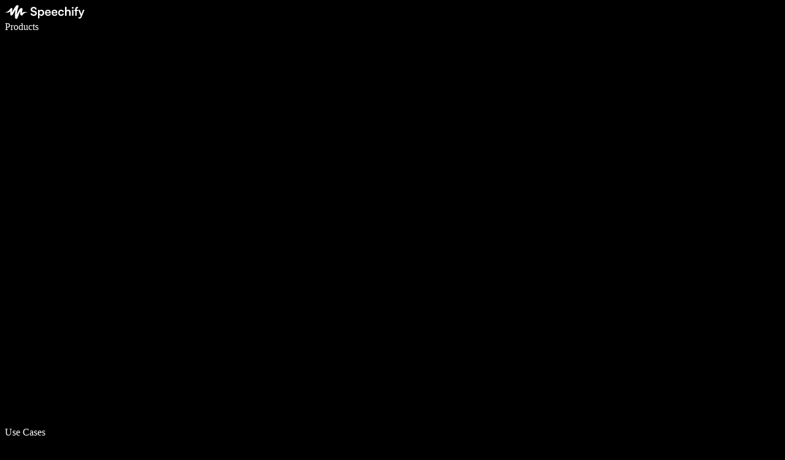

--- FILE ---
content_type: text/html; charset=utf-8
request_url: https://speechify.com/medium/?source=post_page-----2506ae584238--------------------------------
body_size: 28981
content:
<!DOCTYPE html><html lang="en" dir="ltr"><head><meta charSet="utf-8"/><link rel="preconnect" href="https://website.cdn.speechify.com/" crossorigin=""/><meta name="viewport" content="width=device-width, initial-scale=1"/><link rel="preload" href="/_next/static/media/31a496de8357cd25-s.p.woff2" as="font" crossorigin="" type="font/woff2"/><link rel="preload" href="/_next/static/media/7c1f1e2b04513900-s.p.ttf" as="font" crossorigin="" type="font/ttf"/><link rel="preload" href="/_next/static/media/8537b98881ec2852-s.p.otf" as="font" crossorigin="" type="font/otf"/><link rel="preload" as="image" imageSrcSet="https://website.cdn.speechify.com/menu-banner-voice-typing.svg?quality=95&amp;width=384 384w, https://website.cdn.speechify.com/menu-banner-voice-typing.svg?quality=95&amp;width=640 640w, https://website.cdn.speechify.com/menu-banner-voice-typing.svg?quality=95&amp;width=750 750w, https://website.cdn.speechify.com/menu-banner-voice-typing.svg?quality=95&amp;width=828 828w, https://website.cdn.speechify.com/menu-banner-voice-typing.svg?quality=95&amp;width=1080 1080w, https://website.cdn.speechify.com/menu-banner-voice-typing.svg?quality=95&amp;width=1200 1200w, https://website.cdn.speechify.com/menu-banner-voice-typing.svg?quality=95&amp;width=1920 1920w, https://website.cdn.speechify.com/menu-banner-voice-typing.svg?quality=95&amp;width=2048 2048w, https://website.cdn.speechify.com/menu-banner-voice-typing.svg?quality=95&amp;width=2800 3840w" imageSizes="(max-width: 420px) 100vw, (max-width: 640px) 100vw, (max-width: 1024px) 100vw, (max-width: 1344px) 100vw, (max-width: 1600px) 80vw, (max-width: 1920px) 70vw, (max-width: 2560px) 60vw, 50vw"/><link rel="preload" as="image" imageSrcSet="https://website.cdn.speechify.com/menu-banner-text-to-speech.svg?quality=95&amp;width=384 384w, https://website.cdn.speechify.com/menu-banner-text-to-speech.svg?quality=95&amp;width=640 640w, https://website.cdn.speechify.com/menu-banner-text-to-speech.svg?quality=95&amp;width=750 750w, https://website.cdn.speechify.com/menu-banner-text-to-speech.svg?quality=95&amp;width=828 828w, https://website.cdn.speechify.com/menu-banner-text-to-speech.svg?quality=95&amp;width=1080 1080w, https://website.cdn.speechify.com/menu-banner-text-to-speech.svg?quality=95&amp;width=1200 1200w, https://website.cdn.speechify.com/menu-banner-text-to-speech.svg?quality=95&amp;width=1920 1920w, https://website.cdn.speechify.com/menu-banner-text-to-speech.svg?quality=95&amp;width=2048 2048w, https://website.cdn.speechify.com/menu-banner-text-to-speech.svg?quality=95&amp;width=2800 3840w" imageSizes="(max-width: 420px) 100vw, (max-width: 640px) 100vw, (max-width: 1024px) 100vw, (max-width: 1344px) 100vw, (max-width: 1600px) 80vw, (max-width: 1920px) 70vw, (max-width: 2560px) 60vw, 50vw"/><link rel="preload" as="image" imageSrcSet="https://website.cdn.speechify.com/menu-banner-ai-podcasts.svg?quality=95&amp;width=384 384w, https://website.cdn.speechify.com/menu-banner-ai-podcasts.svg?quality=95&amp;width=640 640w, https://website.cdn.speechify.com/menu-banner-ai-podcasts.svg?quality=95&amp;width=750 750w, https://website.cdn.speechify.com/menu-banner-ai-podcasts.svg?quality=95&amp;width=828 828w, https://website.cdn.speechify.com/menu-banner-ai-podcasts.svg?quality=95&amp;width=1080 1080w, https://website.cdn.speechify.com/menu-banner-ai-podcasts.svg?quality=95&amp;width=1200 1200w, https://website.cdn.speechify.com/menu-banner-ai-podcasts.svg?quality=95&amp;width=1920 1920w, https://website.cdn.speechify.com/menu-banner-ai-podcasts.svg?quality=95&amp;width=2048 2048w, https://website.cdn.speechify.com/menu-banner-ai-podcasts.svg?quality=95&amp;width=2800 3840w" imageSizes="(max-width: 420px) 100vw, (max-width: 640px) 100vw, (max-width: 1024px) 100vw, (max-width: 1344px) 100vw, (max-width: 1600px) 80vw, (max-width: 1920px) 70vw, (max-width: 2560px) 60vw, 50vw"/><link rel="preload" as="image" imageSrcSet="https://website.cdn.speechify.com/menu-banner-voice-ai-assistant.svg?quality=95&amp;width=384 384w, https://website.cdn.speechify.com/menu-banner-voice-ai-assistant.svg?quality=95&amp;width=640 640w, https://website.cdn.speechify.com/menu-banner-voice-ai-assistant.svg?quality=95&amp;width=750 750w, https://website.cdn.speechify.com/menu-banner-voice-ai-assistant.svg?quality=95&amp;width=828 828w, https://website.cdn.speechify.com/menu-banner-voice-ai-assistant.svg?quality=95&amp;width=1080 1080w, https://website.cdn.speechify.com/menu-banner-voice-ai-assistant.svg?quality=95&amp;width=1200 1200w, https://website.cdn.speechify.com/menu-banner-voice-ai-assistant.svg?quality=95&amp;width=1920 1920w, https://website.cdn.speechify.com/menu-banner-voice-ai-assistant.svg?quality=95&amp;width=2048 2048w, https://website.cdn.speechify.com/menu-banner-voice-ai-assistant.svg?quality=95&amp;width=2800 3840w" imageSizes="(max-width: 420px) 100vw, (max-width: 640px) 100vw, (max-width: 1024px) 100vw, (max-width: 1344px) 100vw, (max-width: 1600px) 80vw, (max-width: 1920px) 70vw, (max-width: 2560px) 60vw, 50vw"/><link rel="preload" as="image" imageSrcSet="https://website.cdn.speechify.com/menu-user-stories.svg?quality=95&amp;width=384 384w, https://website.cdn.speechify.com/menu-user-stories.svg?quality=95&amp;width=640 640w, https://website.cdn.speechify.com/menu-user-stories.svg?quality=95&amp;width=750 750w, https://website.cdn.speechify.com/menu-user-stories.svg?quality=95&amp;width=828 828w, https://website.cdn.speechify.com/menu-user-stories.svg?quality=95&amp;width=1080 1080w, https://website.cdn.speechify.com/menu-user-stories.svg?quality=95&amp;width=1200 1200w, https://website.cdn.speechify.com/menu-user-stories.svg?quality=95&amp;width=1920 1920w, https://website.cdn.speechify.com/menu-user-stories.svg?quality=95&amp;width=2048 2048w, https://website.cdn.speechify.com/menu-user-stories.svg?quality=95&amp;width=2800 3840w" imageSizes="(max-width: 420px) 100vw, (max-width: 640px) 100vw, (max-width: 1024px) 100vw, (max-width: 1344px) 100vw, (max-width: 1600px) 80vw, (max-width: 1920px) 70vw, (max-width: 2560px) 60vw, 50vw"/><link rel="preload" as="image" imageSrcSet="https://website.cdn.speechify.com/menu-b2b-case-studies.svg?quality=95&amp;width=384 384w, https://website.cdn.speechify.com/menu-b2b-case-studies.svg?quality=95&amp;width=640 640w, https://website.cdn.speechify.com/menu-b2b-case-studies.svg?quality=95&amp;width=750 750w, https://website.cdn.speechify.com/menu-b2b-case-studies.svg?quality=95&amp;width=828 828w, https://website.cdn.speechify.com/menu-b2b-case-studies.svg?quality=95&amp;width=1080 1080w, https://website.cdn.speechify.com/menu-b2b-case-studies.svg?quality=95&amp;width=1200 1200w, https://website.cdn.speechify.com/menu-b2b-case-studies.svg?quality=95&amp;width=1920 1920w, https://website.cdn.speechify.com/menu-b2b-case-studies.svg?quality=95&amp;width=2048 2048w, https://website.cdn.speechify.com/menu-b2b-case-studies.svg?quality=95&amp;width=2800 3840w" imageSizes="(max-width: 420px) 100vw, (max-width: 640px) 100vw, (max-width: 1024px) 100vw, (max-width: 1344px) 100vw, (max-width: 1600px) 80vw, (max-width: 1920px) 70vw, (max-width: 2560px) 60vw, 50vw"/><link rel="preload" as="image" imageSrcSet="https://website.cdn.speechify.com/menureviews.svg?quality=95&amp;width=384 384w, https://website.cdn.speechify.com/menureviews.svg?quality=95&amp;width=640 640w, https://website.cdn.speechify.com/menureviews.svg?quality=95&amp;width=750 750w, https://website.cdn.speechify.com/menureviews.svg?quality=95&amp;width=828 828w, https://website.cdn.speechify.com/menureviews.svg?quality=95&amp;width=1080 1080w, https://website.cdn.speechify.com/menureviews.svg?quality=95&amp;width=1200 1200w, https://website.cdn.speechify.com/menureviews.svg?quality=95&amp;width=1920 1920w, https://website.cdn.speechify.com/menureviews.svg?quality=95&amp;width=2048 2048w, https://website.cdn.speechify.com/menureviews.svg?quality=95&amp;width=2800 3840w" imageSizes="(max-width: 420px) 100vw, (max-width: 640px) 100vw, (max-width: 1024px) 100vw, (max-width: 1344px) 100vw, (max-width: 1600px) 80vw, (max-width: 1920px) 70vw, (max-width: 2560px) 60vw, 50vw"/><link rel="preload" as="image" imageSrcSet="https://website.cdn.speechify.com/menu-press.svg?quality=95&amp;width=384 384w, https://website.cdn.speechify.com/menu-press.svg?quality=95&amp;width=640 640w, https://website.cdn.speechify.com/menu-press.svg?quality=95&amp;width=750 750w, https://website.cdn.speechify.com/menu-press.svg?quality=95&amp;width=828 828w, https://website.cdn.speechify.com/menu-press.svg?quality=95&amp;width=1080 1080w, https://website.cdn.speechify.com/menu-press.svg?quality=95&amp;width=1200 1200w, https://website.cdn.speechify.com/menu-press.svg?quality=95&amp;width=1920 1920w, https://website.cdn.speechify.com/menu-press.svg?quality=95&amp;width=2048 2048w, https://website.cdn.speechify.com/menu-press.svg?quality=95&amp;width=2800 3840w" imageSizes="(max-width: 420px) 100vw, (max-width: 640px) 100vw, (max-width: 1024px) 100vw, (max-width: 1344px) 100vw, (max-width: 1600px) 80vw, (max-width: 1920px) 70vw, (max-width: 2560px) 60vw, 50vw"/><link rel="stylesheet" href="/_next/static/css/eda6246e58f5f583.css" data-precedence="next"/><link rel="stylesheet" href="/_next/static/css/24c7a5be0fe419a1.css" data-precedence="next"/><link rel="stylesheet" href="/_next/static/css/d677da24ad8a723c.css" data-precedence="next"/><link rel="stylesheet" href="/_next/static/css/5199d33d68417cdd.css" data-precedence="next"/><link rel="preload" as="script" fetchPriority="low" href="/_next/static/chunks/webpack-35ec6beee0aa8b38.js"/><script src="/_next/static/chunks/4bd1b696-2135e4d8b8354323.js" async="" type="81bdd7797bb4f4fc13583400-text/javascript"></script><script src="/_next/static/chunks/31255-5c56674220b3cb13.js" async="" type="81bdd7797bb4f4fc13583400-text/javascript"></script><script src="/_next/static/chunks/main-app-ab0264e17d42fe37.js" async="" type="81bdd7797bb4f4fc13583400-text/javascript"></script><script src="/_next/static/chunks/24909-24e37e79e50235b0.js" async="" type="81bdd7797bb4f4fc13583400-text/javascript"></script><script src="/_next/static/chunks/69977-ec1407e999dfeafe.js" async="" type="81bdd7797bb4f4fc13583400-text/javascript"></script><script src="/_next/static/chunks/40898-0d6461f6d5294229.js" async="" type="81bdd7797bb4f4fc13583400-text/javascript"></script><script src="/_next/static/chunks/app/(next)/error-f11c832ed4a6b10d.js" async="" type="81bdd7797bb4f4fc13583400-text/javascript"></script><script src="/_next/static/chunks/938157b5-a78c60ecdf7ff1e2.js" async="" type="81bdd7797bb4f4fc13583400-text/javascript"></script><script src="/_next/static/chunks/3ec8db7e-e51103e89d78d90e.js" async="" type="81bdd7797bb4f4fc13583400-text/javascript"></script><script src="/_next/static/chunks/1a258343-faca891ad9a22c1e.js" async="" type="81bdd7797bb4f4fc13583400-text/javascript"></script><script src="/_next/static/chunks/ccd63cfe-3b8840229f7429b2.js" async="" type="81bdd7797bb4f4fc13583400-text/javascript"></script><script src="/_next/static/chunks/aaea2bcf-f696af108892a3f3.js" async="" type="81bdd7797bb4f4fc13583400-text/javascript"></script><script src="/_next/static/chunks/33029-15006d7f3964d923.js" async="" type="81bdd7797bb4f4fc13583400-text/javascript"></script><script src="/_next/static/chunks/73196-fe031ab10b025235.js" async="" type="81bdd7797bb4f4fc13583400-text/javascript"></script><script src="/_next/static/chunks/35367-ce496ef05c262929.js" async="" type="81bdd7797bb4f4fc13583400-text/javascript"></script><script src="/_next/static/chunks/56153-50f089cb62124029.js" async="" type="81bdd7797bb4f4fc13583400-text/javascript"></script><script src="/_next/static/chunks/12287-2a74bcf029a63393.js" async="" type="81bdd7797bb4f4fc13583400-text/javascript"></script><script src="/_next/static/chunks/7631-065f1aca9b349752.js" async="" type="81bdd7797bb4f4fc13583400-text/javascript"></script><script src="/_next/static/chunks/81356-878aff5e7175a94c.js" async="" type="81bdd7797bb4f4fc13583400-text/javascript"></script><script src="/_next/static/chunks/88334-3e142aa24ca9e19e.js" async="" type="81bdd7797bb4f4fc13583400-text/javascript"></script><script src="/_next/static/chunks/29956-9746606e83579bc4.js" async="" type="81bdd7797bb4f4fc13583400-text/javascript"></script><script src="/_next/static/chunks/95604-2c703c9a293197ec.js" async="" type="81bdd7797bb4f4fc13583400-text/javascript"></script><script src="/_next/static/chunks/25366-0c025d0141d4dae1.js" async="" type="81bdd7797bb4f4fc13583400-text/javascript"></script><script src="/_next/static/chunks/77983-233b3756fefc971a.js" async="" type="81bdd7797bb4f4fc13583400-text/javascript"></script><script src="/_next/static/chunks/58410-c0915a47e6bfd7fa.js" async="" type="81bdd7797bb4f4fc13583400-text/javascript"></script><script src="/_next/static/chunks/22544-9250ee3e1d0eba69.js" async="" type="81bdd7797bb4f4fc13583400-text/javascript"></script><script src="/_next/static/chunks/9086-bb0fb7a547c97658.js" async="" type="81bdd7797bb4f4fc13583400-text/javascript"></script><script src="/_next/static/chunks/37654-1500f5ffca46fd30.js" async="" type="81bdd7797bb4f4fc13583400-text/javascript"></script><script src="/_next/static/chunks/54566-0185d33a8e3c7e9b.js" async="" type="81bdd7797bb4f4fc13583400-text/javascript"></script><script src="/_next/static/chunks/60357-3dfbbf668ddc97cf.js" async="" type="81bdd7797bb4f4fc13583400-text/javascript"></script><script src="/_next/static/chunks/70108-1bc887679b0348fc.js" async="" type="81bdd7797bb4f4fc13583400-text/javascript"></script><script src="/_next/static/chunks/29545-2140933e02972413.js" async="" type="81bdd7797bb4f4fc13583400-text/javascript"></script><script src="/_next/static/chunks/84986-f1d4348acd79f0ee.js" async="" type="81bdd7797bb4f4fc13583400-text/javascript"></script><script src="/_next/static/chunks/26443-eeeaaecfa27a7c01.js" async="" type="81bdd7797bb4f4fc13583400-text/javascript"></script><script src="/_next/static/chunks/92716-1cada7d00c9a46bf.js" async="" type="81bdd7797bb4f4fc13583400-text/javascript"></script><script src="/_next/static/chunks/app/(next)/%5Blocale%5D/%5B...slug%5D/page-97959fdc8bdbd3fa.js" async="" type="81bdd7797bb4f4fc13583400-text/javascript"></script><script src="/_next/static/chunks/app/(next)/%5Blocale%5D/layout-2e0d1abac8714788.js" async="" type="81bdd7797bb4f4fc13583400-text/javascript"></script><link rel="preload" href="https://www.googletagmanager.com/gtag/js?id=G-R78Q712T8R" as="script"/><link rel="preload" href="https://www.googletagmanager.com/gtm.js?id=GTM-P7NS9CR4" as="script"/><link rel="preload" href="https://accounts.google.com/gsi/client" as="script"/><meta name="next-size-adjust" content=""/><meta name="theme-color" content="#000000"/><meta name="msvalidate.01" content="B7ECA44814A638F4F4E459C12A25F9A6"/><title>Medium Members Can Listen To Any Medium Story With The Speechify Play Button | Speechify</title><meta name="description" content="At Medium and Speechify, we’re always exploring new ways to make content more accessible. That’s why we’re excited to share that Speechify is available to all."/><meta name="robots" content="index, follow, max-video-preview:-1, max-image-preview:large, max-snippet:-1"/><meta name="created" content="2024-09-03T12:14:59.333Z"/><meta name="updated" content="2026-01-21T10:05:41.239Z"/><link rel="canonical" href="https://speechify.com/medium/"/><link rel="alternate" hrefLang="ar" href="https://speechify.com/ar/medium/"/><link rel="alternate" hrefLang="hu" href="https://speechify.com/hu/medium/"/><link rel="alternate" hrefLang="zh-hans" href="https://speechify.com/zh-hans/medium/"/><link rel="alternate" hrefLang="zh-hant" href="https://speechify.com/zh-hant/medium/"/><link rel="alternate" hrefLang="zh-hans-cn" href="https://speechify.com/zh-hans-cn/medium/"/><link rel="alternate" hrefLang="cs" href="https://speechify.com/cs/medium/"/><link rel="alternate" hrefLang="da" href="https://speechify.com/da/medium/"/><link rel="alternate" hrefLang="nl" href="https://speechify.com/nl/medium/"/><link rel="alternate" hrefLang="fr" href="https://speechify.com/fr/medium/"/><link rel="alternate" hrefLang="fi" href="https://speechify.com/fi/medium/"/><link rel="alternate" hrefLang="de" href="https://speechify.com/de/medium/"/><link rel="alternate" hrefLang="hi" href="https://speechify.com/hi/medium/"/><link rel="alternate" hrefLang="it" href="https://speechify.com/it/medium/"/><link rel="alternate" hrefLang="ja" href="https://speechify.com/ja/medium/"/><link rel="alternate" hrefLang="ko" href="https://speechify.com/ko/medium/"/><link rel="alternate" hrefLang="nb" href="https://speechify.com/nb/medium/"/><link rel="alternate" hrefLang="pl" href="https://speechify.com/pl/medium/"/><link rel="alternate" hrefLang="pt-br" href="https://speechify.com/pt-br/medium/"/><link rel="alternate" hrefLang="ru" href="https://speechify.com/ru/medium/"/><link rel="alternate" hrefLang="uk" href="https://speechify.com/uk/medium/"/><link rel="alternate" hrefLang="es" href="https://speechify.com/es/medium/"/><link rel="alternate" hrefLang="es-mx" href="https://speechify.com/es-mx/medium/"/><link rel="alternate" hrefLang="sv" href="https://speechify.com/sv/medium/"/><link rel="alternate" hrefLang="th" href="https://speechify.com/th/medium/"/><link rel="alternate" hrefLang="tr" href="https://speechify.com/tr/medium/"/><link rel="alternate" hrefLang="vi" href="https://speechify.com/vi/medium/"/><link rel="alternate" hrefLang="ro" href="https://speechify.com/ro/medium/"/><meta property="og:title" content="Medium Members Can Listen To Any Medium Story With The Speechify Play Button | Speechify"/><meta property="og:description" content="At Medium and Speechify, we’re always exploring new ways to make content more accessible. That’s why we’re excited to share that Speechify is available to all."/><meta property="og:url" content="https://speechify.com/medium/"/><meta property="og:site_name" content="Speechify"/><meta property="og:locale" content="en_US"/><meta property="og:image" content="https://website.cdn.speechify.com/speechify-og-image.jpg?quality=95"/><meta property="og:image:secure_url" content="https://website.cdn.speechify.com/speechify-og-image.jpg?quality=95"/><meta property="og:image:width" content="2400"/><meta property="og:image:height" content="1256"/><meta property="og:image:alt" content="speechify og image"/><meta property="og:image:type" content="image/jpeg"/><meta property="og:type" content="website"/><meta name="twitter:card" content="summary_large_image"/><meta name="twitter:title" content="Medium Members Can Listen To Any Medium Story With The Speechify Play Button | Speechify"/><meta name="twitter:description" content="At Medium and Speechify, we’re always exploring new ways to make content more accessible. That’s why we’re excited to share that Speechify is available to all."/><meta name="twitter:image" content="https://website.cdn.speechify.com/speechify-og-image.jpg?quality=95"/><meta name="twitter:image:secure_url" content="https://website.cdn.speechify.com/speechify-og-image.jpg?quality=95"/><meta name="twitter:image:width" content="2400"/><meta name="twitter:image:height" content="1256"/><meta name="twitter:image:alt" content="speechify og image"/><meta name="twitter:image:type" content="image/jpeg"/><link rel="icon" href="/favicon.ico" type="image/x-icon" sizes="48x48"/><link rel="apple-touch-icon" href="/apple-icon.png?3d7be6ab05752831" type="image/png" sizes="180x180"/><script type="81bdd7797bb4f4fc13583400-text/javascript">(self.__next_s=self.__next_s||[]).push([0,{"children":"!function(t){function e(){var e=this||self;e.globalThis=e,delete t.prototype._T_}\"object\"!=typeof globalThis&&(this?e():(t.defineProperty(t.prototype,\"_T_\",{configurable:!0,get:e}),_T_))}(Object);","id":"polyfill-global-this"}])</script><script type="81bdd7797bb4f4fc13583400-text/javascript">(self.__next_s=self.__next_s||[]).push([0,{"children":"!(function() {\n            var promise;\n              \n            if (typeof window !== 'undefined' && typeof queueMicrotask === 'undefined') {\n                window.queueMicrotask = function (cb) {\n                    (promise || (promise = Promise.resolve()))\n                      .then(cb)\n                      .catch(err => setTimeout(() => { throw err }, 0))\n                }\n            }\n          })();","id":"queueMicrotask-polyfill"}])</script><script type="81bdd7797bb4f4fc13583400-text/javascript">(self.__next_s=self.__next_s||[]).push([0,{"children":"\n          !(function () {\n              if (typeof window !== 'undefined') {\n                window.pageLoadTimestamp = Date.now();\n              }\n            })();\n          ","id":"page-load-timestamp"}])</script><script type="81bdd7797bb4f4fc13583400-text/javascript">(self.__next_s=self.__next_s||[]).push([0,{"children":"\n            if (typeof window !== 'undefined') {\n              // Get current URL search params\n              var currentParams = new URLSearchParams(window.location.search);\n\n              // Function to update all matching links\n              var updateLinks = function updateLinks() {\n                document.querySelectorAll('a[href*=\"/onboarding\"]').forEach(function(anchor) {\n                  var link = anchor.href;\n                  var url = new URL(link);\n\n                  // Add all current params to the link\n                  currentParams.forEach(function(value, key) {\n                    url.searchParams.set(key, value);\n                  });\n\n                  anchor.href = url.toString();\n                });\n              };\n              updateLinks();\n            }\n          ","id":"forward-query-params"}])</script><script type="81bdd7797bb4f4fc13583400-text/javascript">(self.__next_s=self.__next_s||[]).push([0,{"children":"\n          const firstClickHandler = (event) => {\n            const target = event.target;\n            window.firstInputTarget = target.tagName+'.'+(Array.from(target.classList)).join('.');\n            window.removeEventListener('mousedown', firstClickHandler);\n          };\n    \n          window.addEventListener('mousedown', firstClickHandler); \n          ","id":"web-vitals-first-input"}])</script><script type="81bdd7797bb4f4fc13583400-text/javascript">(self.__next_s=self.__next_s||[]).push([0,{"type":"application/ld+json","children":"{\"@context\":\"https://schema.org\",\"@graph\":[{\"@type\":\"Organization\",\"url\":\"https://speechify.com\",\"logo\":\"https://speechify.com/favicon.ico\",\"name\":\"Speechify\",\"description\":\"Speechify provides the most used text to speech reading tools in the world with 40M+ users. We also provide an AI voice generator, AI voice cloning, AI dubbing, and a text to speech API.\",\"founder\":{\"@type\":\"Person\",\"name\":\"Cliff Weitzman\",\"url\":\"https://en.wikipedia.org/wiki/Cliff_Weitzman\"},\"sameAs\":[\"https://x.com/SpeechifyAI/\",\"https://www.linkedin.com/company/speechifyinc/\",\"https://www.facebook.com/getspeechify/\",\"https://www.youtube.com/channel/UCdVAkcFLzG-nAWWASbZb4ZA\",\"https://en.wikipedia.org/wiki/Speechify\",\"https://www.instagram.com/speechifyapp\",\"https://www.tiktok.com/@speechifyapp\",\"https://chromewebstore.google.com/detail/speechify-text-to-speech/ljflmlehinmoeknoonhibbjpldiijjmm?hl=en\",\"https://apps.apple.com/us/app/speechify-text-to-speech-audio/id1209815023\",\"https://play.google.com/store/apps/details?id=com.cliffweitzman.speechify2&hl=en_GB\",\"https://techcrunch.com/2024/02/27/text-to-speech-app-speechify-launches-gmail-integration-and-voice-cloning/\"]},{\"@type\":\"WebSite\",\"name\":\"Speechify\",\"url\":\"https://speechify.com\"},{\"name\":\"Speechify Text to Speech and AI Voice Generator\",\"description\":\"Text to Speech and AI Voice Generator with Lifelike AI Voices in 50+ Languages\",\"image\":[\"https://website.cdn.speechify.com/speechify-og-image.jpg\",\"https://speechify.com/_static/og.png\"],\"@type\":\"SoftwareApplication\",\"applicationCategory\":\"UtilitiesApplication\",\"applicationSubCategory\":\"Text to Speech\",\"operatingSystem\":\"Windows, MacOS, Linux, Chrome OS, iOS, Android\",\"aggregateRating\":{\"@type\":\"AggregateRating\",\"ratingValue\":4.9,\"reviewCount\":276000},\"review\":[{\"@type\":\"Review\",\"reviewRating\":{\"@type\":\"Rating\",\"ratingValue\":4.9,\"bestRating\":5},\"author\":{\"@type\":\"Organization\",\"name\":\"Apple iOS App Store\"}}],\"offers\":[{\"@type\":\"Offer\",\"price\":0,\"priceCurrency\":\"USD\",\"description\":\"Free Plan\"},{\"@type\":\"Offer\",\"price\":11.58,\"priceCurrency\":\"USD\",\"description\":\"Speechify Premium - Premium Voices like Snoop Dogg, Unlimited Listening & Integrations, etc.\"}]}]}"}])</script><script src="/_next/static/chunks/polyfills-42372ed130431b0a.js" noModule="" type="81bdd7797bb4f4fc13583400-text/javascript"></script></head><body class="__variable_97ae52 __variable_735cd6 bg-glass-50 text-glass-600 font-ABCDiatype"><div hidden=""><!--$--><!--/$--></div><style>
              body {
                color: #fff !important;
                background-color: #000 !important;
              }
            </style><div class="min-h-screen" data-mode="dark"><div class="sticky inset-x-0 top-0 z-50 w-full" data-block-type="header-wrapper"><header class="relative" data-block-type="header" data-header-type="tts"><nav class="w-full bg-black"><div class="max-w-[1440px] mx-auto px-4 lg:px-6 !max-w-[1440px]"><div class="flex w-full items-center justify-between lg:grid gap-2 py-2 lg:grid-cols-[1fr_auto_1fr]"><div class="flex items-center gap-4"><a class="z-10" href="/"><img alt="speechify logo" loading="lazy" width="130" height="23" decoding="async" data-nimg="1" style="color:transparent" sizes="(max-width: 420px) 100vw, (max-width: 640px) 100vw, (max-width: 1024px) 100vw, (max-width: 1344px) 100vw, (max-width: 1600px) 80vw, (max-width: 1920px) 70vw, (max-width: 2560px) 60vw, 50vw" srcSet="https://website.cdn.speechify.com/speechify-logo-v2.svg?quality=95&amp;width=384 384w, https://website.cdn.speechify.com/speechify-logo-v2.svg?quality=95&amp;width=640 640w, https://website.cdn.speechify.com/speechify-logo-v2.svg?quality=95&amp;width=750 750w, https://website.cdn.speechify.com/speechify-logo-v2.svg?quality=95&amp;width=828 828w, https://website.cdn.speechify.com/speechify-logo-v2.svg?quality=95&amp;width=1080 1080w, https://website.cdn.speechify.com/speechify-logo-v2.svg?quality=95&amp;width=1200 1200w, https://website.cdn.speechify.com/speechify-logo-v2.svg?quality=95&amp;width=1920 1920w, https://website.cdn.speechify.com/speechify-logo-v2.svg?quality=95&amp;width=2048 2048w, https://website.cdn.speechify.com/speechify-logo-v2.svg?quality=95&amp;width=2800 3840w" src="https://website.cdn.speechify.com/speechify-logo-v2.svg?quality=95&amp;width=2800"/></a></div><div class="hidden lg:flex"><div class="flex gap-4" id="desktop-menu"><div class="bg-iosv3-glass-700 fixed inset-x-0 top-0 z-0"></div><div data-menu-name="Products"><span class="relative z-30 cursor-default whitespace-nowrap p-2 text-xs text-white transition-colors hover:text-white/50 xl:text-sm">Products</span><div class="absolute inset-x-0 top-0 z-0 pb-12 pt-28" style="opacity:0;transform:translateY(-100%)"><div class="mx-auto px-4 lg:px-6 max-w-[1440px]"><div class="grid grid-cols-12 gap-4"><div class="col-span-5 grid grid-cols-2 gap-8 col-start-2"><div><div class="mb-4 text-gray-50 text-btn-2"><a href="/text-to-speech-online/">Voice AI Assistant</a></div><ul><li class="overflow-hidden py-1 text-sm text-white hover:text-[#808080] md:text-2xl"><div class="block whitespace-nowrap" style="opacity:0;transform:translateY(-30px)"><a class="block py-1" href="/text-to-speech-ios/"><div>iPhone &amp; iPad Apps</div><span class="text-btn-2 block mt-1"></span></a></div></li><li class="overflow-hidden py-1 text-sm text-white hover:text-[#808080] md:text-2xl"><div class="block whitespace-nowrap" style="opacity:0;transform:translateY(-30px)"><a class="block py-1" href="/text-to-speech-android/"><div>Android App</div><span class="text-btn-2 block mt-1"></span></a></div></li><li class="overflow-hidden py-1 text-sm text-white hover:text-[#808080] md:text-2xl"><div class="block whitespace-nowrap" style="opacity:0;transform:translateY(-30px)"><a class="block py-1" href="/text-to-speech-chrome-extension/"><div>Chrome Extension</div><span class="text-btn-2 block mt-1"></span></a></div></li><li class="overflow-hidden py-1 text-sm text-white hover:text-[#808080] md:text-2xl"><div class="block whitespace-nowrap" style="opacity:0;transform:translateY(-30px)"><a class="block py-1" href="/edge-text-to-speech-extension/"><div>Edge Extension</div><span class="text-btn-2 block mt-1"></span></a></div></li><li class="overflow-hidden py-1 text-sm text-white hover:text-[#808080] md:text-2xl"><div class="block whitespace-nowrap" style="opacity:0;transform:translateY(-30px)"><a class="block py-1" href="/text-to-speech-web/"><div>Web App</div><span class="text-btn-2 block mt-1"></span></a></div></li><li class="overflow-hidden py-1 text-sm text-white hover:text-[#808080] md:text-2xl"><div class="block whitespace-nowrap" style="opacity:0;transform:translateY(-30px)"><a class="block py-1" href="/text-to-speech-mac/"><div>Mac App</div><span class="text-btn-2 block mt-1"></span></a></div></li></ul></div><div><div class="mb-4 text-gray-50 text-btn-2"><a href="/ai-voice-generator/">Studio</a></div><ul><li class="overflow-hidden py-1 text-sm text-white hover:text-[#808080] md:text-2xl"><div class="block whitespace-nowrap" style="opacity:0;transform:translateY(-30px)"><a class="block py-1" href="/ai-voice-generator/"><div>Voice Over</div><span class="text-btn-2 block mt-1"></span></a></div></li><li class="overflow-hidden py-1 text-sm text-white hover:text-[#808080] md:text-2xl"><div class="block whitespace-nowrap" style="opacity:0;transform:translateY(-30px)"><a class="block py-1" href="/dubbing/"><div>Dubbing</div><span class="text-btn-2 block mt-1"></span></a></div></li><li class="overflow-hidden py-1 text-sm text-white hover:text-[#808080] md:text-2xl"><div class="block whitespace-nowrap" style="opacity:0;transform:translateY(-30px)"><a class="block py-1" href="/voice-cloning/"><div>Voice Cloning</div><span class="text-btn-2 block mt-1"></span></a></div></li><li class="overflow-hidden py-1 text-sm text-white hover:text-[#808080] md:text-2xl"><div class="block whitespace-nowrap" style="opacity:0;transform:translateY(-30px)"><a class="block py-1" href="/studio-voices/"><div>Studio Voices</div><span class="text-btn-2 block mt-1"></span></a></div></li></ul></div></div><div class="relative col-start-7 col-end-12 lg:w-[370px] xl:w-[570px]" style="opacity:0"><div class="absolute right-0 top-0 size-full rounded-3xl " style="opacity:0;display:none;transform:translateY(30px)"><img alt="Voice Typing" width="498" height="292" decoding="async" data-nimg="1" class="max-h-full " style="color:transparent" sizes="(max-width: 420px) 100vw, (max-width: 640px) 100vw, (max-width: 1024px) 100vw, (max-width: 1344px) 100vw, (max-width: 1600px) 80vw, (max-width: 1920px) 70vw, (max-width: 2560px) 60vw, 50vw" srcSet="https://website.cdn.speechify.com/menu-banner-voice-typing.svg?quality=95&amp;width=384 384w, https://website.cdn.speechify.com/menu-banner-voice-typing.svg?quality=95&amp;width=640 640w, https://website.cdn.speechify.com/menu-banner-voice-typing.svg?quality=95&amp;width=750 750w, https://website.cdn.speechify.com/menu-banner-voice-typing.svg?quality=95&amp;width=828 828w, https://website.cdn.speechify.com/menu-banner-voice-typing.svg?quality=95&amp;width=1080 1080w, https://website.cdn.speechify.com/menu-banner-voice-typing.svg?quality=95&amp;width=1200 1200w, https://website.cdn.speechify.com/menu-banner-voice-typing.svg?quality=95&amp;width=1920 1920w, https://website.cdn.speechify.com/menu-banner-voice-typing.svg?quality=95&amp;width=2048 2048w, https://website.cdn.speechify.com/menu-banner-voice-typing.svg?quality=95&amp;width=2800 3840w" src="https://website.cdn.speechify.com/menu-banner-voice-typing.svg?quality=95&amp;width=2800"/></div><div class="absolute inset-0 p-6"><div class="prose-headings:mb-4 md:prose-headings:mb-6 prose-h1:text-heading-caps-1 prose-h2:text-heading-2 prose-h3:text-heading-3 prose-h4:text-heading-4 prose-h5:text-heading-5 prose-h6:text-label-2 prose-h6:uppercase prose-h6:text-gray-50 prose-p:text-body-2 prose-p:mb-4 [&amp;&gt;*:last-child]:mb-0 flex flex-col [&amp;_p_a]:underline [&amp;_p_a]:decoration-[5%] [&amp;_p_a]:underline-offset-[15%] [&amp;_p_a]:decoration-gray-60 md:prose-headings:max-w-[536px] md:prose-p:max-w-[536px] lg:prose-headings:max-w-[1158px] lg:prose-p:max-w-[688px] prose-li:text-body-2 prose-li:py-1 prose-p:text-body-2!"><p>Write 5× faster with voice typing</p></div><a class="inline-block rounded-full cursor-pointer transition-colors focus:outline-hidden focus:ring-3 ring-offset-2 ring-offset-black disabled:opacity-50 bg-white text-black hover:bg-gray-20 active:bg-gray-30 ring-gray-50 py-4 text-btn-1 px-6 mt-5" href="/voice-typing-dictation/"><div class="flex items-center gap-2 justify-center"><div class="relative overflow-hidden"><span class="relative inline-flex flex-col whitespace-pre" style="transform:none"><span class="invisible">L</span><span class="absolute inset-0">L</span><span class="absolute inset-0 top-full">L</span></span><span class="relative inline-flex flex-col whitespace-pre" style="transform:none"><span class="invisible">e</span><span class="absolute inset-0">e</span><span class="absolute inset-0 top-full">e</span></span><span class="relative inline-flex flex-col whitespace-pre" style="transform:none"><span class="invisible">a</span><span class="absolute inset-0">a</span><span class="absolute inset-0 top-full">a</span></span><span class="relative inline-flex flex-col whitespace-pre" style="transform:none"><span class="invisible">r</span><span class="absolute inset-0">r</span><span class="absolute inset-0 top-full">r</span></span><span class="relative inline-flex flex-col whitespace-pre" style="transform:none"><span class="invisible">n</span><span class="absolute inset-0">n</span><span class="absolute inset-0 top-full">n</span></span><span class="relative inline-flex flex-col whitespace-pre" style="transform:none"><span class="invisible"> </span><span class="absolute inset-0"> </span><span class="absolute inset-0 top-full"> </span></span><span class="relative inline-flex flex-col whitespace-pre" style="transform:none"><span class="invisible">M</span><span class="absolute inset-0">M</span><span class="absolute inset-0 top-full">M</span></span><span class="relative inline-flex flex-col whitespace-pre" style="transform:none"><span class="invisible">o</span><span class="absolute inset-0">o</span><span class="absolute inset-0 top-full">o</span></span><span class="relative inline-flex flex-col whitespace-pre" style="transform:none"><span class="invisible">r</span><span class="absolute inset-0">r</span><span class="absolute inset-0 top-full">r</span></span><span class="relative inline-flex flex-col whitespace-pre" style="transform:none"><span class="invisible">e</span><span class="absolute inset-0">e</span><span class="absolute inset-0 top-full">e</span></span></div></div></a></div></div></div></div></div></div><div data-menu-name="Use Cases"><span class="relative z-30 cursor-default whitespace-nowrap p-2 text-xs text-white transition-colors hover:text-white/50 xl:text-sm">Use Cases</span><div class="absolute inset-x-0 top-0 z-0 pb-12 pt-28" style="opacity:0;transform:translateY(-100%)"><div class="mx-auto px-4 lg:px-6 max-w-[1440px]"><div class="grid grid-cols-12 gap-4"><div class="col-span-5 grid grid-cols-2 gap-8 col-start-2"><div><ul><li class="overflow-hidden py-1 text-sm text-white hover:text-[#808080] md:text-2xl mt-7 first-of-type:mt-0"><div class="block whitespace-nowrap" style="opacity:0;transform:translateY(-30px)"><a class="block py-1" href="/text-to-speech-online/"><div>Text to Speech</div><span class="text-btn-2 block mt-1">Read aloud PDFs, docs and more</span></a></div></li><li class="overflow-hidden py-1 text-sm text-white hover:text-[#808080] md:text-2xl mt-7 first-of-type:mt-0"><div class="block whitespace-nowrap" style="opacity:0;transform:translateY(-30px)"><a class="block py-1" href="/podcasts/"><div>AI Podcasts</div><span class="text-btn-2 block mt-1">Turn anything into shows</span></a></div></li></ul></div><div><ul><li class="overflow-hidden py-1 text-sm text-white hover:text-[#808080] md:text-2xl mt-7 first-of-type:mt-0"><div class="block whitespace-nowrap" style="opacity:0;transform:translateY(-30px)"><a class="block py-1" href="/voice-typing-dictation/"><div>Voice Typing Dictation</div><span class="text-btn-2 block mt-1">Write 5× faster with dictation</span></a></div></li><li class="overflow-hidden py-1 text-sm text-white hover:text-[#808080] md:text-2xl mt-7 first-of-type:mt-0"><div class="block whitespace-nowrap" style="opacity:0;transform:translateY(-30px)"><a class="block py-1" href="/voice-ai/"><div>Voice AI Assistant</div><span class="text-btn-2 block mt-1">Get answers in seconds</span></a></div></li></ul></div></div><div class="relative col-start-7 col-end-12 lg:w-[370px] xl:w-[570px] h-[340px]" style="opacity:0"><div class="absolute right-0 top-0 size-full rounded-3xl " style="opacity:0;display:none;transform:translateY(30px)"><img alt="Text to Speech" width="498" height="292" decoding="async" data-nimg="1" class="max-h-full " style="color:transparent" sizes="(max-width: 420px) 100vw, (max-width: 640px) 100vw, (max-width: 1024px) 100vw, (max-width: 1344px) 100vw, (max-width: 1600px) 80vw, (max-width: 1920px) 70vw, (max-width: 2560px) 60vw, 50vw" srcSet="https://website.cdn.speechify.com/menu-banner-text-to-speech.svg?quality=95&amp;width=384 384w, https://website.cdn.speechify.com/menu-banner-text-to-speech.svg?quality=95&amp;width=640 640w, https://website.cdn.speechify.com/menu-banner-text-to-speech.svg?quality=95&amp;width=750 750w, https://website.cdn.speechify.com/menu-banner-text-to-speech.svg?quality=95&amp;width=828 828w, https://website.cdn.speechify.com/menu-banner-text-to-speech.svg?quality=95&amp;width=1080 1080w, https://website.cdn.speechify.com/menu-banner-text-to-speech.svg?quality=95&amp;width=1200 1200w, https://website.cdn.speechify.com/menu-banner-text-to-speech.svg?quality=95&amp;width=1920 1920w, https://website.cdn.speechify.com/menu-banner-text-to-speech.svg?quality=95&amp;width=2048 2048w, https://website.cdn.speechify.com/menu-banner-text-to-speech.svg?quality=95&amp;width=2800 3840w" src="https://website.cdn.speechify.com/menu-banner-text-to-speech.svg?quality=95&amp;width=2800"/></div><div class="absolute right-0 top-0 size-full rounded-3xl " style="opacity:0;display:none;transform:translateY(30px)"><img alt="AI Podcasts" width="498" height="292" decoding="async" data-nimg="1" class="max-h-full " style="color:transparent" sizes="(max-width: 420px) 100vw, (max-width: 640px) 100vw, (max-width: 1024px) 100vw, (max-width: 1344px) 100vw, (max-width: 1600px) 80vw, (max-width: 1920px) 70vw, (max-width: 2560px) 60vw, 50vw" srcSet="https://website.cdn.speechify.com/menu-banner-ai-podcasts.svg?quality=95&amp;width=384 384w, https://website.cdn.speechify.com/menu-banner-ai-podcasts.svg?quality=95&amp;width=640 640w, https://website.cdn.speechify.com/menu-banner-ai-podcasts.svg?quality=95&amp;width=750 750w, https://website.cdn.speechify.com/menu-banner-ai-podcasts.svg?quality=95&amp;width=828 828w, https://website.cdn.speechify.com/menu-banner-ai-podcasts.svg?quality=95&amp;width=1080 1080w, https://website.cdn.speechify.com/menu-banner-ai-podcasts.svg?quality=95&amp;width=1200 1200w, https://website.cdn.speechify.com/menu-banner-ai-podcasts.svg?quality=95&amp;width=1920 1920w, https://website.cdn.speechify.com/menu-banner-ai-podcasts.svg?quality=95&amp;width=2048 2048w, https://website.cdn.speechify.com/menu-banner-ai-podcasts.svg?quality=95&amp;width=2800 3840w" src="https://website.cdn.speechify.com/menu-banner-ai-podcasts.svg?quality=95&amp;width=2800"/></div><div class="absolute right-0 top-0 size-full rounded-3xl " style="opacity:0;display:none;transform:translateY(30px)"><img alt="Voice Typing" width="498" height="292" decoding="async" data-nimg="1" class="max-h-full " style="color:transparent" sizes="(max-width: 420px) 100vw, (max-width: 640px) 100vw, (max-width: 1024px) 100vw, (max-width: 1344px) 100vw, (max-width: 1600px) 80vw, (max-width: 1920px) 70vw, (max-width: 2560px) 60vw, 50vw" srcSet="https://website.cdn.speechify.com/menu-banner-voice-typing.svg?quality=95&amp;width=384 384w, https://website.cdn.speechify.com/menu-banner-voice-typing.svg?quality=95&amp;width=640 640w, https://website.cdn.speechify.com/menu-banner-voice-typing.svg?quality=95&amp;width=750 750w, https://website.cdn.speechify.com/menu-banner-voice-typing.svg?quality=95&amp;width=828 828w, https://website.cdn.speechify.com/menu-banner-voice-typing.svg?quality=95&amp;width=1080 1080w, https://website.cdn.speechify.com/menu-banner-voice-typing.svg?quality=95&amp;width=1200 1200w, https://website.cdn.speechify.com/menu-banner-voice-typing.svg?quality=95&amp;width=1920 1920w, https://website.cdn.speechify.com/menu-banner-voice-typing.svg?quality=95&amp;width=2048 2048w, https://website.cdn.speechify.com/menu-banner-voice-typing.svg?quality=95&amp;width=2800 3840w" src="https://website.cdn.speechify.com/menu-banner-voice-typing.svg?quality=95&amp;width=2800"/></div><div class="absolute right-0 top-0 size-full rounded-3xl " style="opacity:0;display:none;transform:translateY(30px)"><img alt="Voice AI Assistant" width="498" height="292" decoding="async" data-nimg="1" class="max-h-full " style="color:transparent" sizes="(max-width: 420px) 100vw, (max-width: 640px) 100vw, (max-width: 1024px) 100vw, (max-width: 1344px) 100vw, (max-width: 1600px) 80vw, (max-width: 1920px) 70vw, (max-width: 2560px) 60vw, 50vw" srcSet="https://website.cdn.speechify.com/menu-banner-voice-ai-assistant.svg?quality=95&amp;width=384 384w, https://website.cdn.speechify.com/menu-banner-voice-ai-assistant.svg?quality=95&amp;width=640 640w, https://website.cdn.speechify.com/menu-banner-voice-ai-assistant.svg?quality=95&amp;width=750 750w, https://website.cdn.speechify.com/menu-banner-voice-ai-assistant.svg?quality=95&amp;width=828 828w, https://website.cdn.speechify.com/menu-banner-voice-ai-assistant.svg?quality=95&amp;width=1080 1080w, https://website.cdn.speechify.com/menu-banner-voice-ai-assistant.svg?quality=95&amp;width=1200 1200w, https://website.cdn.speechify.com/menu-banner-voice-ai-assistant.svg?quality=95&amp;width=1920 1920w, https://website.cdn.speechify.com/menu-banner-voice-ai-assistant.svg?quality=95&amp;width=2048 2048w, https://website.cdn.speechify.com/menu-banner-voice-ai-assistant.svg?quality=95&amp;width=2800 3840w" src="https://website.cdn.speechify.com/menu-banner-voice-ai-assistant.svg?quality=95&amp;width=2800"/></div></div></div></div></div></div><div data-menu-name="Download"><a class="relative z-30 whitespace-nowrap p-2 text-xs text-white transition-colors hover:text-white/50 xl:text-sm" href="/download/">Download</a><div class="absolute inset-x-0 top-0 z-0 pb-12 pt-28" style="opacity:0;transform:translateY(-100%)"><div class="mx-auto px-4 lg:px-6 max-w-[1440px]"><div class="grid grid-cols-12 gap-4"><div class="col-span-5 grid grid-cols-2 gap-8 col-start-2"></div><div class="relative col-start-7 col-end-12 lg:w-[370px] xl:w-[570px]" style="opacity:0"></div></div></div></div></div><div data-menu-name="Stories"><span class="relative z-30 cursor-default whitespace-nowrap p-2 text-xs text-white transition-colors hover:text-white/50 xl:text-sm">Stories</span><div class="absolute inset-x-0 top-0 z-0 pb-12 pt-28" style="opacity:0;transform:translateY(-100%)"><div class="mx-auto px-4 lg:px-6 max-w-[1440px]"><div class="grid grid-cols-12 gap-4"><div class="col-span-5 grid grid-cols-2 gap-8 col-start-2"><div><ul><li class="overflow-hidden py-1 text-sm text-white hover:text-[#808080] md:text-2xl"><div class="block whitespace-nowrap" style="opacity:0;transform:translateY(-30px)"><a class="block py-1" href="/blog/category/b2c-case-studies/"><div>User Stories</div><span class="text-btn-2 block mt-1"></span></a></div></li><li class="overflow-hidden py-1 text-sm text-white hover:text-[#808080] md:text-2xl"><div class="block whitespace-nowrap" style="opacity:0;transform:translateY(-30px)"><a class="block py-1" href="/blog/category/b2b-case-studies/"><div>B2B Case Studies</div><span class="text-btn-2 block mt-1"></span></a></div></li><li class="overflow-hidden py-1 text-sm text-white hover:text-[#808080] md:text-2xl"><div class="block whitespace-nowrap" style="opacity:0;transform:translateY(-30px)"><a class="block py-1" href="/reviews/"><div>Reviews</div><span class="text-btn-2 block mt-1"></span></a></div></li><li class="overflow-hidden py-1 text-sm text-white hover:text-[#808080] md:text-2xl"><div class="block whitespace-nowrap" style="opacity:0;transform:translateY(-30px)"><a class="block py-1" href="/press/"><div>Press</div><span class="text-btn-2 block mt-1"></span></a></div></li></ul></div></div><div class="relative col-start-7 col-end-12 lg:w-[370px] xl:w-[570px] h-[340px]" style="opacity:0"><div class="absolute right-0 top-0 size-full rounded-3xl " style="opacity:0;display:none;transform:translateY(30px)"><img alt="User Stories" width="498" height="292" decoding="async" data-nimg="1" class="max-h-full " style="color:transparent" sizes="(max-width: 420px) 100vw, (max-width: 640px) 100vw, (max-width: 1024px) 100vw, (max-width: 1344px) 100vw, (max-width: 1600px) 80vw, (max-width: 1920px) 70vw, (max-width: 2560px) 60vw, 50vw" srcSet="https://website.cdn.speechify.com/menu-user-stories.svg?quality=95&amp;width=384 384w, https://website.cdn.speechify.com/menu-user-stories.svg?quality=95&amp;width=640 640w, https://website.cdn.speechify.com/menu-user-stories.svg?quality=95&amp;width=750 750w, https://website.cdn.speechify.com/menu-user-stories.svg?quality=95&amp;width=828 828w, https://website.cdn.speechify.com/menu-user-stories.svg?quality=95&amp;width=1080 1080w, https://website.cdn.speechify.com/menu-user-stories.svg?quality=95&amp;width=1200 1200w, https://website.cdn.speechify.com/menu-user-stories.svg?quality=95&amp;width=1920 1920w, https://website.cdn.speechify.com/menu-user-stories.svg?quality=95&amp;width=2048 2048w, https://website.cdn.speechify.com/menu-user-stories.svg?quality=95&amp;width=2800 3840w" src="https://website.cdn.speechify.com/menu-user-stories.svg?quality=95&amp;width=2800"/></div><div class="absolute right-0 top-0 size-full rounded-3xl " style="opacity:0;display:none;transform:translateY(30px)"><img alt="B2B Case Studies" width="498" height="292" decoding="async" data-nimg="1" class="max-h-full " style="color:transparent" sizes="(max-width: 420px) 100vw, (max-width: 640px) 100vw, (max-width: 1024px) 100vw, (max-width: 1344px) 100vw, (max-width: 1600px) 80vw, (max-width: 1920px) 70vw, (max-width: 2560px) 60vw, 50vw" srcSet="https://website.cdn.speechify.com/menu-b2b-case-studies.svg?quality=95&amp;width=384 384w, https://website.cdn.speechify.com/menu-b2b-case-studies.svg?quality=95&amp;width=640 640w, https://website.cdn.speechify.com/menu-b2b-case-studies.svg?quality=95&amp;width=750 750w, https://website.cdn.speechify.com/menu-b2b-case-studies.svg?quality=95&amp;width=828 828w, https://website.cdn.speechify.com/menu-b2b-case-studies.svg?quality=95&amp;width=1080 1080w, https://website.cdn.speechify.com/menu-b2b-case-studies.svg?quality=95&amp;width=1200 1200w, https://website.cdn.speechify.com/menu-b2b-case-studies.svg?quality=95&amp;width=1920 1920w, https://website.cdn.speechify.com/menu-b2b-case-studies.svg?quality=95&amp;width=2048 2048w, https://website.cdn.speechify.com/menu-b2b-case-studies.svg?quality=95&amp;width=2800 3840w" src="https://website.cdn.speechify.com/menu-b2b-case-studies.svg?quality=95&amp;width=2800"/></div><div class="absolute right-0 top-0 size-full rounded-3xl " style="opacity:0;display:none;transform:translateY(30px)"><img alt="speechify Reviews" width="498" height="292" decoding="async" data-nimg="1" class="max-h-full " style="color:transparent" sizes="(max-width: 420px) 100vw, (max-width: 640px) 100vw, (max-width: 1024px) 100vw, (max-width: 1344px) 100vw, (max-width: 1600px) 80vw, (max-width: 1920px) 70vw, (max-width: 2560px) 60vw, 50vw" srcSet="https://website.cdn.speechify.com/menureviews.svg?quality=95&amp;width=384 384w, https://website.cdn.speechify.com/menureviews.svg?quality=95&amp;width=640 640w, https://website.cdn.speechify.com/menureviews.svg?quality=95&amp;width=750 750w, https://website.cdn.speechify.com/menureviews.svg?quality=95&amp;width=828 828w, https://website.cdn.speechify.com/menureviews.svg?quality=95&amp;width=1080 1080w, https://website.cdn.speechify.com/menureviews.svg?quality=95&amp;width=1200 1200w, https://website.cdn.speechify.com/menureviews.svg?quality=95&amp;width=1920 1920w, https://website.cdn.speechify.com/menureviews.svg?quality=95&amp;width=2048 2048w, https://website.cdn.speechify.com/menureviews.svg?quality=95&amp;width=2800 3840w" src="https://website.cdn.speechify.com/menureviews.svg?quality=95&amp;width=2800"/></div><div class="absolute right-0 top-0 size-full rounded-3xl " style="opacity:0;display:none;transform:translateY(30px)"><img alt="speechify Press" width="498" height="292" decoding="async" data-nimg="1" class="max-h-full " style="color:transparent" sizes="(max-width: 420px) 100vw, (max-width: 640px) 100vw, (max-width: 1024px) 100vw, (max-width: 1344px) 100vw, (max-width: 1600px) 80vw, (max-width: 1920px) 70vw, (max-width: 2560px) 60vw, 50vw" srcSet="https://website.cdn.speechify.com/menu-press.svg?quality=95&amp;width=384 384w, https://website.cdn.speechify.com/menu-press.svg?quality=95&amp;width=640 640w, https://website.cdn.speechify.com/menu-press.svg?quality=95&amp;width=750 750w, https://website.cdn.speechify.com/menu-press.svg?quality=95&amp;width=828 828w, https://website.cdn.speechify.com/menu-press.svg?quality=95&amp;width=1080 1080w, https://website.cdn.speechify.com/menu-press.svg?quality=95&amp;width=1200 1200w, https://website.cdn.speechify.com/menu-press.svg?quality=95&amp;width=1920 1920w, https://website.cdn.speechify.com/menu-press.svg?quality=95&amp;width=2048 2048w, https://website.cdn.speechify.com/menu-press.svg?quality=95&amp;width=2800 3840w" src="https://website.cdn.speechify.com/menu-press.svg?quality=95&amp;width=2800"/></div></div></div></div></div></div><div data-menu-name="Company"><span class="relative z-30 cursor-default whitespace-nowrap p-2 text-xs text-white transition-colors hover:text-white/50 xl:text-sm">Company</span><div class="absolute inset-x-0 top-0 z-0 pb-12 pt-28" style="opacity:0;transform:translateY(-100%)"><div class="mx-auto px-4 lg:px-6 max-w-[1440px]"><div class="grid grid-cols-12 gap-4"><div class="col-span-5 grid grid-cols-2 gap-8 col-start-2"><div><ul><li class="overflow-hidden py-1 text-sm text-white hover:text-[#808080] md:text-2xl"><div class="block whitespace-nowrap" style="opacity:0;transform:translateY(-30px)"><a class="block py-1" href="/about/"><div>Our Story</div><span class="text-btn-2 block mt-1"></span></a></div></li><li class="overflow-hidden py-1 text-sm text-white hover:text-[#808080] md:text-2xl"><div class="block whitespace-nowrap" style="opacity:0;transform:translateY(-30px)"><a class="block py-1" href="/blog/"><div>Blog</div><span class="text-btn-2 block mt-1"></span></a></div></li><li class="overflow-hidden py-1 text-sm text-white hover:text-[#808080] md:text-2xl"><div class="block whitespace-nowrap" style="opacity:0;transform:translateY(-30px)"><a class="block py-1" href="/contact/"><div>Contact</div><span class="text-btn-2 block mt-1"></span></a></div></li><li class="overflow-hidden py-1 text-sm text-white hover:text-[#808080] md:text-2xl"><div class="block whitespace-nowrap" style="opacity:0;transform:translateY(-30px)"><a class="block py-1" href="/careers/"><div>Careers</div><span class="text-btn-2 block mt-1"></span></a></div></li><li class="overflow-hidden py-1 text-sm text-white hover:text-[#808080] md:text-2xl"><div class="block whitespace-nowrap" style="opacity:0;transform:translateY(-30px)"><a class="block py-1" href="https://help.speechify.com/"><div>Help Center</div><span class="text-btn-2 block mt-1"></span></a></div></li><li class="overflow-hidden py-1 text-sm text-white hover:text-[#808080] md:text-2xl"><div class="block whitespace-nowrap" style="opacity:0;transform:translateY(-30px)"><a class="block py-1" href="/pricing/"><div>Pricing</div><span class="text-btn-2 block mt-1"></span></a></div></li></ul></div></div><div class="relative col-start-7 col-end-12"><ul class="no-scrollbar max-h-[285px] overflow-auto pb-10"><li class="overflow-hidden text-sm text-white hover:text-[#808080] md:text-base"><div class="inline-block whitespace-nowrap" style="opacity:0;transform:translateY(-30px)"><a class="inline-block p-1" href="/text-to-speech-chrome-extension/">Text to Speech Chrome Extension</a></div></li><li class="overflow-hidden text-sm text-white hover:text-[#808080] md:text-base"><div class="inline-block whitespace-nowrap" style="opacity:0;transform:translateY(-30px)"><a class="inline-block p-1" href="/blog/google-docs-read-me/">Can Google Docs Read to Me</a></div></li><li class="overflow-hidden text-sm text-white hover:text-[#808080] md:text-base"><div class="inline-block whitespace-nowrap" style="opacity:0;transform:translateY(-30px)"><a class="inline-block p-1" href="/blog/pdf-audio-reader/">How to Read PDF Aloud</a></div></li><li class="overflow-hidden text-sm text-white hover:text-[#808080] md:text-base"><div class="inline-block whitespace-nowrap" style="opacity:0;transform:translateY(-30px)"><a class="inline-block p-1" href="/text-to-speech-online/">Text to Speech Google</a></div></li><li class="overflow-hidden text-sm text-white hover:text-[#808080] md:text-base"><div class="inline-block whitespace-nowrap" style="opacity:0;transform:translateY(-30px)"><a class="inline-block p-1" href="/blog/pdf-to-audio-converter/">PDF to Audio Converter</a></div></li><li class="overflow-hidden text-sm text-white hover:text-[#808080] md:text-base"><div class="inline-block whitespace-nowrap" style="opacity:0;transform:translateY(-30px)"><a class="inline-block p-1" href="/ai-voice-generator/">AI Voice Generator</a></div></li><li class="overflow-hidden text-sm text-white hover:text-[#808080] md:text-base"><div class="inline-block whitespace-nowrap" style="opacity:0;transform:translateY(-30px)"><a class="inline-block p-1" href="/blog/text-to-speech-google-docs/">Read Aloud Google Docs</a></div></li><li class="overflow-hidden text-sm text-white hover:text-[#808080] md:text-base"><div class="inline-block whitespace-nowrap" style="opacity:0;transform:translateY(-30px)"><a class="inline-block p-1" href="/voice-changer/">AI Voice Changer</a></div></li><li class="overflow-hidden text-sm text-white hover:text-[#808080] md:text-base"><div class="inline-block whitespace-nowrap" style="opacity:0;transform:translateY(-30px)"><a class="inline-block p-1" href="/blog/apps-that-read-out-text/">Apps that Read Out Text</a></div></li><li class="overflow-hidden text-sm text-white hover:text-[#808080] md:text-base"><div class="inline-block whitespace-nowrap" style="opacity:0;transform:translateY(-30px)"><a class="inline-block p-1" href="/blog/read-to-me/">Read to Me</a></div></li><li class="overflow-hidden text-sm text-white hover:text-[#808080] md:text-base"><div class="inline-block whitespace-nowrap" style="opacity:0;transform:translateY(-30px)"><a class="inline-block p-1" href="/text-to-speech-online/">Text to Speech Reader</a></div></li></ul><span class="from-iosv3-glass-700 absolute inset-x-0 bottom-0 h-8 bg-gradient-to-t to-transparent pointer-events-none"></span></div></div></div></div></div><div data-menu-name="Enterprise"><a class="relative z-30 whitespace-nowrap p-2 text-xs text-white transition-colors hover:text-white/50 xl:text-sm" href="/voiceover-studio-contact/">Enterprise</a><div class="absolute inset-x-0 top-0 z-0 pb-12 pt-28" style="opacity:0;transform:translateY(-100%)"><div class="mx-auto px-4 lg:px-6 max-w-[1440px]"><div class="grid grid-cols-12 gap-4"><div class="col-span-5 grid grid-cols-2 gap-8 col-start-2"></div><div class="relative col-start-7 col-end-12 lg:w-[370px] xl:w-[570px]" style="opacity:0"></div></div></div></div></div></div></div><div class="z-10 hidden items-center justify-end gap-2 lg:flex"><a class="inline-block rounded-full cursor-pointer transition-colors focus:outline-hidden focus:ring-3 ring-offset-2 ring-offset-black disabled:opacity-50 bg-white text-black hover:bg-gray-20 active:bg-gray-30 ring-gray-50 text-btn-2 py-[10px] px-4 duration-300 whitespace-nowrap" data-testid="header-cta-button" href="https://speechify.com/onboarding/nc/general/?source_page=_medium&amp;source_category=medium&amp;source_locale=en"><div class="flex items-center gap-2 justify-center"><div class="h-[20px] rounded-full" style="background:linear-gradient(90deg, #DEDEE5 0%, #F5F5FA 50%, #DEDEE5 100%);background-size:200% 100%;background-position:0% 50%"><div class="relative overflow-hidden invisible"><span class="relative inline-flex flex-col whitespace-pre"><span class="invisible">T</span><span class="absolute inset-0">T</span><span class="absolute inset-0 top-full">T</span></span><span class="relative inline-flex flex-col whitespace-pre"><span class="invisible">r</span><span class="absolute inset-0">r</span><span class="absolute inset-0 top-full">r</span></span><span class="relative inline-flex flex-col whitespace-pre"><span class="invisible">y</span><span class="absolute inset-0">y</span><span class="absolute inset-0 top-full">y</span></span><span class="relative inline-flex flex-col whitespace-pre"><span class="invisible"> </span><span class="absolute inset-0"> </span><span class="absolute inset-0 top-full"> </span></span><span class="relative inline-flex flex-col whitespace-pre"><span class="invisible">F</span><span class="absolute inset-0">F</span><span class="absolute inset-0 top-full">F</span></span><span class="relative inline-flex flex-col whitespace-pre"><span class="invisible">o</span><span class="absolute inset-0">o</span><span class="absolute inset-0 top-full">o</span></span><span class="relative inline-flex flex-col whitespace-pre"><span class="invisible">r</span><span class="absolute inset-0">r</span><span class="absolute inset-0 top-full">r</span></span><span class="relative inline-flex flex-col whitespace-pre"><span class="invisible"> </span><span class="absolute inset-0"> </span><span class="absolute inset-0 top-full"> </span></span><span class="relative inline-flex flex-col whitespace-pre"><span class="invisible">F</span><span class="absolute inset-0">F</span><span class="absolute inset-0 top-full">F</span></span><span class="relative inline-flex flex-col whitespace-pre"><span class="invisible">r</span><span class="absolute inset-0">r</span><span class="absolute inset-0 top-full">r</span></span><span class="relative inline-flex flex-col whitespace-pre"><span class="invisible">e</span><span class="absolute inset-0">e</span><span class="absolute inset-0 top-full">e</span></span><span class="relative inline-flex flex-col whitespace-pre"><span class="invisible">e</span><span class="absolute inset-0">e</span><span class="absolute inset-0 top-full">e</span></span></div></div></div></a></div><div class="flex items-center gap-4 lg:hidden"><div class="z-10 flex whitespace-nowrap"><a class="inline-block rounded-full cursor-pointer focus:outline-hidden focus:ring-3 ring-offset-2 ring-offset-black disabled:opacity-50 bg-white text-black hover:bg-gray-20 active:bg-gray-30 ring-gray-50 py-4 text-btn-1 px-6 !px-3 !py-[9px] xs:text-sm text-xs opacity-100 transition-all duration-300" data-testid="header-mobile-cta-button" href="https://speechify.com/onboarding/nc/general/?source_page=_medium&amp;source_category=medium&amp;source_locale=en"><div class="flex items-center gap-2 justify-center">Download Now</div></a></div><div class="h-6 lg:hidden"><button class="p-[2px] z-10" aria-label="open menu"><span class="relative block size-5 rounded-xl bg-white/0 transition-colors"><span class="absolute h-[2px] w-5 rounded-md bg-[#808080]" style="left:50%;top:20%;transform:translateX(-50%) translateY(-50%)"></span><span class="absolute h-[2px] w-5 rounded-md bg-[#808080]" style="left:50%;top:50%;transform:translateX(-50%) translateY(-50%)"></span><span class="absolute h-[2px] w-5 rounded-md bg-[#808080]" style="bottom:20%;left:50%;transform:translateX(-50%) translateY(50%)"></span></span></button><input type="checkbox" id="menu-toggle-v2" class="mobile-menu_menuToggleV2__B269I z-50 right-3 size-8 opacity-0 top-3 absolute"/><div class="mobile-menu_mobileNav__jQiJA absolute inset-x-0 top-full bg-black/70" style="--menu-height:0px"><nav class="absolute bottom-0 right-0 w-full overflow-auto bg-black md:w-[450px]" style="height:calc(100dvh - 0px);padding-bottom:80px"><div class="flex flex-col relative" data-testid="mobile-menu-items"><div class="relative border-b border-[#373737] border-t"><a class="flex w-full items-center justify-between text-sub-heading-caps-2 p-4 pl-8" href="/text-to-speech-online/"><span class="whitespace-nowrap">Voice AI Assistant</span><svg class="size-5" fill="none" stroke="currentColor" viewBox="0 0 24 24"><path stroke-linecap="round" stroke-linejoin="round" stroke-width="2" d="M19 9l-7 7-7-7"></path></svg></a><div class="overflow-hidden bg-gray-100" style="height:auto;opacity:1"><div class="py-2"><ul class="text-btn-1"><li class="px-4 text-white hover:text-gray-50"><a class="inline-flex items-center gap-[10px] px-4 py-3" href="/text-to-speech-ios/"><img alt="apple icon" loading="lazy" width="24" height="24" decoding="async" data-nimg="1" class="size-6" style="color:transparent" sizes="24px" srcSet="https://website.cdn.speechify.com/menu-icon-apple-gray.svg?quality=95&amp;width=64 64w, https://website.cdn.speechify.com/menu-icon-apple-gray.svg?quality=95&amp;width=128 128w, https://website.cdn.speechify.com/menu-icon-apple-gray.svg?quality=95&amp;width=256 256w, https://website.cdn.speechify.com/menu-icon-apple-gray.svg?quality=95&amp;width=384 384w, https://website.cdn.speechify.com/menu-icon-apple-gray.svg?quality=95&amp;width=640 640w, https://website.cdn.speechify.com/menu-icon-apple-gray.svg?quality=95&amp;width=750 750w, https://website.cdn.speechify.com/menu-icon-apple-gray.svg?quality=95&amp;width=828 828w, https://website.cdn.speechify.com/menu-icon-apple-gray.svg?quality=95&amp;width=1080 1080w, https://website.cdn.speechify.com/menu-icon-apple-gray.svg?quality=95&amp;width=1200 1200w, https://website.cdn.speechify.com/menu-icon-apple-gray.svg?quality=95&amp;width=1920 1920w, https://website.cdn.speechify.com/menu-icon-apple-gray.svg?quality=95&amp;width=2048 2048w, https://website.cdn.speechify.com/menu-icon-apple-gray.svg?quality=95&amp;width=2800 3840w" src="https://website.cdn.speechify.com/menu-icon-apple-gray.svg?quality=95&amp;width=2800"/>iPhone &amp; iPad Apps</a></li><li class="px-4 text-white hover:text-gray-50"><a class="inline-flex items-center gap-[10px] px-4 py-3" href="/text-to-speech-android/"><img alt="android icon" loading="lazy" width="24" height="24" decoding="async" data-nimg="1" class="size-6" style="color:transparent" sizes="24px" srcSet="https://website.cdn.speechify.com/menu-icon-android-gray.svg?quality=95&amp;width=64 64w, https://website.cdn.speechify.com/menu-icon-android-gray.svg?quality=95&amp;width=128 128w, https://website.cdn.speechify.com/menu-icon-android-gray.svg?quality=95&amp;width=256 256w, https://website.cdn.speechify.com/menu-icon-android-gray.svg?quality=95&amp;width=384 384w, https://website.cdn.speechify.com/menu-icon-android-gray.svg?quality=95&amp;width=640 640w, https://website.cdn.speechify.com/menu-icon-android-gray.svg?quality=95&amp;width=750 750w, https://website.cdn.speechify.com/menu-icon-android-gray.svg?quality=95&amp;width=828 828w, https://website.cdn.speechify.com/menu-icon-android-gray.svg?quality=95&amp;width=1080 1080w, https://website.cdn.speechify.com/menu-icon-android-gray.svg?quality=95&amp;width=1200 1200w, https://website.cdn.speechify.com/menu-icon-android-gray.svg?quality=95&amp;width=1920 1920w, https://website.cdn.speechify.com/menu-icon-android-gray.svg?quality=95&amp;width=2048 2048w, https://website.cdn.speechify.com/menu-icon-android-gray.svg?quality=95&amp;width=2800 3840w" src="https://website.cdn.speechify.com/menu-icon-android-gray.svg?quality=95&amp;width=2800"/>Android App</a></li><li class="px-4 text-white hover:text-gray-50"><a class="inline-flex items-center gap-[10px] px-4 py-3" href="/text-to-speech-chrome-extension/"><img alt="chrome icon" loading="lazy" width="24" height="24" decoding="async" data-nimg="1" class="size-6" style="color:transparent" sizes="24px" srcSet="https://website.cdn.speechify.com/menu-icon-chrome-gray.svg?quality=95&amp;width=64 64w, https://website.cdn.speechify.com/menu-icon-chrome-gray.svg?quality=95&amp;width=128 128w, https://website.cdn.speechify.com/menu-icon-chrome-gray.svg?quality=95&amp;width=256 256w, https://website.cdn.speechify.com/menu-icon-chrome-gray.svg?quality=95&amp;width=384 384w, https://website.cdn.speechify.com/menu-icon-chrome-gray.svg?quality=95&amp;width=640 640w, https://website.cdn.speechify.com/menu-icon-chrome-gray.svg?quality=95&amp;width=750 750w, https://website.cdn.speechify.com/menu-icon-chrome-gray.svg?quality=95&amp;width=828 828w, https://website.cdn.speechify.com/menu-icon-chrome-gray.svg?quality=95&amp;width=1080 1080w, https://website.cdn.speechify.com/menu-icon-chrome-gray.svg?quality=95&amp;width=1200 1200w, https://website.cdn.speechify.com/menu-icon-chrome-gray.svg?quality=95&amp;width=1920 1920w, https://website.cdn.speechify.com/menu-icon-chrome-gray.svg?quality=95&amp;width=2048 2048w, https://website.cdn.speechify.com/menu-icon-chrome-gray.svg?quality=95&amp;width=2800 3840w" src="https://website.cdn.speechify.com/menu-icon-chrome-gray.svg?quality=95&amp;width=2800"/>Chrome Extension</a></li><li class="px-4 text-white hover:text-gray-50"><a class="inline-flex items-center gap-[10px] px-4 py-3" href="/edge-text-to-speech-extension/"><img alt="edge icon" loading="lazy" width="24" height="24" decoding="async" data-nimg="1" class="size-6" style="color:transparent" sizes="24px" srcSet="https://website.cdn.speechify.com/menu-icon-edge-gray.svg?quality=95&amp;width=64 64w, https://website.cdn.speechify.com/menu-icon-edge-gray.svg?quality=95&amp;width=128 128w, https://website.cdn.speechify.com/menu-icon-edge-gray.svg?quality=95&amp;width=256 256w, https://website.cdn.speechify.com/menu-icon-edge-gray.svg?quality=95&amp;width=384 384w, https://website.cdn.speechify.com/menu-icon-edge-gray.svg?quality=95&amp;width=640 640w, https://website.cdn.speechify.com/menu-icon-edge-gray.svg?quality=95&amp;width=750 750w, https://website.cdn.speechify.com/menu-icon-edge-gray.svg?quality=95&amp;width=828 828w, https://website.cdn.speechify.com/menu-icon-edge-gray.svg?quality=95&amp;width=1080 1080w, https://website.cdn.speechify.com/menu-icon-edge-gray.svg?quality=95&amp;width=1200 1200w, https://website.cdn.speechify.com/menu-icon-edge-gray.svg?quality=95&amp;width=1920 1920w, https://website.cdn.speechify.com/menu-icon-edge-gray.svg?quality=95&amp;width=2048 2048w, https://website.cdn.speechify.com/menu-icon-edge-gray.svg?quality=95&amp;width=2800 3840w" src="https://website.cdn.speechify.com/menu-icon-edge-gray.svg?quality=95&amp;width=2800"/>Edge Extension</a></li><li class="px-4 text-white hover:text-gray-50"><a class="inline-flex items-center gap-[10px] px-4 py-3" href="/text-to-speech-web/"><img alt="web icon" loading="lazy" width="24" height="24" decoding="async" data-nimg="1" class="size-6" style="color:transparent" sizes="24px" srcSet="https://website.cdn.speechify.com/menu-icon-web-gray.svg?quality=95&amp;width=64 64w, https://website.cdn.speechify.com/menu-icon-web-gray.svg?quality=95&amp;width=128 128w, https://website.cdn.speechify.com/menu-icon-web-gray.svg?quality=95&amp;width=256 256w, https://website.cdn.speechify.com/menu-icon-web-gray.svg?quality=95&amp;width=384 384w, https://website.cdn.speechify.com/menu-icon-web-gray.svg?quality=95&amp;width=640 640w, https://website.cdn.speechify.com/menu-icon-web-gray.svg?quality=95&amp;width=750 750w, https://website.cdn.speechify.com/menu-icon-web-gray.svg?quality=95&amp;width=828 828w, https://website.cdn.speechify.com/menu-icon-web-gray.svg?quality=95&amp;width=1080 1080w, https://website.cdn.speechify.com/menu-icon-web-gray.svg?quality=95&amp;width=1200 1200w, https://website.cdn.speechify.com/menu-icon-web-gray.svg?quality=95&amp;width=1920 1920w, https://website.cdn.speechify.com/menu-icon-web-gray.svg?quality=95&amp;width=2048 2048w, https://website.cdn.speechify.com/menu-icon-web-gray.svg?quality=95&amp;width=2800 3840w" src="https://website.cdn.speechify.com/menu-icon-web-gray.svg?quality=95&amp;width=2800"/>Web App</a></li><li class="px-4 text-white hover:text-gray-50"><a class="inline-flex items-center gap-[10px] px-4 py-3" href="/text-to-speech-mac/"><img alt="mac icon" loading="lazy" width="24" height="24" decoding="async" data-nimg="1" class="size-6" style="color:transparent" sizes="24px" srcSet="https://website.cdn.speechify.com/menu-icon-mac.svg?quality=95&amp;width=64 64w, https://website.cdn.speechify.com/menu-icon-mac.svg?quality=95&amp;width=128 128w, https://website.cdn.speechify.com/menu-icon-mac.svg?quality=95&amp;width=256 256w, https://website.cdn.speechify.com/menu-icon-mac.svg?quality=95&amp;width=384 384w, https://website.cdn.speechify.com/menu-icon-mac.svg?quality=95&amp;width=640 640w, https://website.cdn.speechify.com/menu-icon-mac.svg?quality=95&amp;width=750 750w, https://website.cdn.speechify.com/menu-icon-mac.svg?quality=95&amp;width=828 828w, https://website.cdn.speechify.com/menu-icon-mac.svg?quality=95&amp;width=1080 1080w, https://website.cdn.speechify.com/menu-icon-mac.svg?quality=95&amp;width=1200 1200w, https://website.cdn.speechify.com/menu-icon-mac.svg?quality=95&amp;width=1920 1920w, https://website.cdn.speechify.com/menu-icon-mac.svg?quality=95&amp;width=2048 2048w, https://website.cdn.speechify.com/menu-icon-mac.svg?quality=95&amp;width=2800 3840w" src="https://website.cdn.speechify.com/menu-icon-mac.svg?quality=95&amp;width=2800"/>Mac App</a></li></ul></div></div><div></div></div><div class="relative border-b border-[#373737]"><a class="flex w-full items-center justify-between text-sub-heading-caps-2 p-4 pl-8" href="/ai-voice-generator/"><span class="whitespace-nowrap">Studio</span><svg class="size-5" fill="none" stroke="currentColor" viewBox="0 0 24 24"><path stroke-linecap="round" stroke-linejoin="round" stroke-width="2" d="M19 9l-7 7-7-7"></path></svg></a><div class="overflow-hidden bg-gray-100" style="height:0px;opacity:0"><div class="py-2"><ul class="text-btn-1"><li class="px-4 text-white hover:text-gray-50"><a class="inline-flex items-center gap-[10px] px-4 py-3" href="/ai-voice-generator/">Voice Over</a></li><li class="px-4 text-white hover:text-gray-50"><a class="inline-flex items-center gap-[10px] px-4 py-3" href="/dubbing/">Dubbing</a></li><li class="px-4 text-white hover:text-gray-50"><a class="inline-flex items-center gap-[10px] px-4 py-3" href="/voice-cloning/">Voice Cloning</a></li><li class="px-4 text-white hover:text-gray-50"><a class="inline-flex items-center gap-[10px] px-4 py-3" href="/studio-voices/">Studio Voices</a></li></ul></div></div><div></div></div><div class="relative border-b border-[#373737]"><button class="flex w-full items-center justify-between text-sub-heading-caps-2 p-4 pl-8" href="#"><span class="whitespace-nowrap">Use Cases</span><svg class="size-5" fill="none" stroke="currentColor" viewBox="0 0 24 24"><path stroke-linecap="round" stroke-linejoin="round" stroke-width="2" d="M19 9l-7 7-7-7"></path></svg></button><div class="overflow-hidden bg-gray-100" style="height:0px;opacity:0"><div class="py-2"><ul class="text-btn-1"><li class="px-4 text-white hover:text-gray-50"><a class="inline-flex items-center gap-[10px] px-4 py-3" href="/text-to-speech-online/">Text to Speech</a></li><li class="px-4 text-white hover:text-gray-50"><a class="inline-flex items-center gap-[10px] px-4 py-3" href="/podcasts/">AI Podcasts</a></li></ul><ul class="text-btn-1"><li class="px-4 text-white hover:text-gray-50"><a class="inline-flex items-center gap-[10px] px-4 py-3" href="/voice-typing-dictation/">Voice Typing Dictation</a></li><li class="px-4 text-white hover:text-gray-50"><a class="inline-flex items-center gap-[10px] px-4 py-3" href="/voice-ai/">Voice AI Assistant</a></li></ul></div></div><div></div></div><div class="relative border-b border-[#373737]"><a class="flex w-full items-center justify-between text-sub-heading-caps-2 p-4 pl-8" disabled="" href="/download/"><span class="whitespace-nowrap">Download</span></a><div class="overflow-hidden bg-gray-100" style="height:0px;opacity:0"><div class="py-2"></div></div><div></div></div><div class="relative border-b border-[#373737]"><button class="flex w-full items-center justify-between text-sub-heading-caps-2 p-4 pl-8" href="#"><span class="whitespace-nowrap">Stories</span><svg class="size-5" fill="none" stroke="currentColor" viewBox="0 0 24 24"><path stroke-linecap="round" stroke-linejoin="round" stroke-width="2" d="M19 9l-7 7-7-7"></path></svg></button><div class="overflow-hidden bg-gray-100" style="height:0px;opacity:0"><div class="py-2"><ul class="text-btn-1"><li class="px-4 text-white hover:text-gray-50"><a class="inline-flex items-center gap-[10px] px-4 py-3" href="/blog/category/b2c-case-studies/">User Stories</a></li><li class="px-4 text-white hover:text-gray-50"><a class="inline-flex items-center gap-[10px] px-4 py-3" href="/blog/category/b2b-case-studies/">B2B Case Studies</a></li><li class="px-4 text-white hover:text-gray-50"><a class="inline-flex items-center gap-[10px] px-4 py-3" href="/reviews/">Reviews</a></li><li class="px-4 text-white hover:text-gray-50"><a class="inline-flex items-center gap-[10px] px-4 py-3" href="/press/">Press</a></li></ul></div></div><div></div></div><div class="relative border-b border-[#373737]"><button class="flex w-full items-center justify-between text-sub-heading-caps-2 p-4 pl-8" href="#"><span class="whitespace-nowrap">Company</span><svg class="size-5" fill="none" stroke="currentColor" viewBox="0 0 24 24"><path stroke-linecap="round" stroke-linejoin="round" stroke-width="2" d="M19 9l-7 7-7-7"></path></svg></button><div class="overflow-hidden bg-gray-100" style="height:0px;opacity:0"><div class="py-2"><ul class="text-btn-1"><li class="px-4 text-white hover:text-gray-50"><a class="inline-flex items-center gap-[10px] px-4 py-3" href="/about/">Our Story</a></li><li class="px-4 text-white hover:text-gray-50"><a class="inline-flex items-center gap-[10px] px-4 py-3" href="/blog/">Blog</a></li><li class="px-4 text-white hover:text-gray-50"><a class="inline-flex items-center gap-[10px] px-4 py-3" href="/contact/">Contact</a></li><li class="px-4 text-white hover:text-gray-50"><a class="inline-flex items-center gap-[10px] px-4 py-3" href="/careers/">Careers</a></li><li class="px-4 text-white hover:text-gray-50"><a class="inline-flex items-center gap-[10px] px-4 py-3" href="https://help.speechify.com/">Help Center</a></li><li class="px-4 text-white hover:text-gray-50"><a class="inline-flex items-center gap-[10px] px-4 py-3" href="/pricing/">Pricing</a></li></ul></div></div><div><div class="py-5 border-t border-[#373737]"><div class="whitespace-nowrap px-8 pb-4 text-sub-heading-caps-2 text-gray-50">Recommended Reading</div><ul class="text-btn-1"><li class="px-4 text-white hover:text-gray-50"><a class="inline-block px-4 py-3" href="/text-to-speech-chrome-extension/">Text to Speech Chrome Extension</a></li><li class="px-4 text-white hover:text-gray-50"><a class="inline-block px-4 py-3" href="/blog/google-docs-read-me/">Can Google Docs Read to Me</a></li><li class="px-4 text-white hover:text-gray-50"><a class="inline-block px-4 py-3" href="/blog/pdf-audio-reader/">How to Read PDF Aloud</a></li><li class="px-4 text-white hover:text-gray-50"><a class="inline-block px-4 py-3" href="/text-to-speech-online/">Text to Speech Google</a></li><li class="px-4 text-white hover:text-gray-50"><a class="inline-block px-4 py-3" href="/blog/pdf-to-audio-converter/">PDF to Audio Converter</a></li><li class="px-4 text-white hover:text-gray-50"><a class="inline-block px-4 py-3" href="/ai-voice-generator/">AI Voice Generator</a></li><li class="px-4 text-white hover:text-gray-50"><a class="inline-block px-4 py-3" href="/blog/text-to-speech-google-docs/">Read Aloud Google Docs</a></li><li class="px-4 text-white hover:text-gray-50"><a class="inline-block px-4 py-3" href="/voice-changer/">AI Voice Changer</a></li><li class="px-4 text-white hover:text-gray-50"><a class="inline-block px-4 py-3" href="/blog/apps-that-read-out-text/">Apps that Read Out Text</a></li><li class="px-4 text-white hover:text-gray-50"><a class="inline-block px-4 py-3" href="/blog/read-to-me/">Read to Me</a></li><li class="px-4 text-white hover:text-gray-50"><a class="inline-block px-4 py-3" href="/text-to-speech-online/">Text to Speech Reader</a></li></ul></div></div></div><div class="relative border-[#373737] border-b-0"><a class="flex w-full items-center justify-between text-sub-heading-caps-2 p-4 pl-8" disabled="" href="/voiceover-studio-contact/"><span class="whitespace-nowrap">Enterprise</span></a><div class="overflow-hidden bg-gray-100" style="height:0px;opacity:0"><div class="py-2"></div></div><div></div></div></div></nav></div></div></div></div></div></nav></header></div><main class="overflow-hidden"><div data-block-type="block-breadcrumbs" class=""><section data-mode="default"><div class=""><div class="max-w-[1440px] mx-auto px-4 lg:px-6"><div class="py-10"><script type="81bdd7797bb4f4fc13583400-text/javascript">(self.__next_s=self.__next_s||[]).push([0,{"type":"application/ld+json","children":"{\"@context\":\"https://schema.org\",\"@type\":\"BreadcrumbList\",\"itemListElement\":[{\"@type\":\"ListItem\",\"position\":1,\"name\":\"Home\",\"item\":\"https://speechify.com/\"},{\"@type\":\"ListItem\",\"position\":2,\"name\":\"Medium members can listen to any Medium story with the Speechify Play Button\"}]}"}])</script><ol class="flex items-center gap-1 md:gap-2 text-label-2 truncate py-2"><li class="flex items-center gap-1 md:gap-2 after:content-[&#x27;/&#x27;] last:after:hidden last:text-gray-40 last:truncate"><a class="truncate" href="/">Home</a></li><li class="flex items-center gap-1 md:gap-2 after:content-[&#x27;/&#x27;] last:after:hidden last:text-gray-40 last:truncate"><span class="truncate">Medium members can listen to any Medium story with the Speechify Play Button</span></li></ol></div></div></div></section></div><div data-block-type="block-basic-rich-text-content" class=""><section data-mode="default"><div class=""><div class="max-w-[1440px] mx-auto px-4 lg:px-6"><div class="prose md:prose-lg xl:prose-xl dark:prose-invert prose-neutral max-w-none mx-auto max-w-[970px]"><h1 id="medium-members-can-listen-to-any-medium-story-with-the-speechify-play-button" class="scroll-mt-20" style="text-align:left">Medium members can listen to any Medium story with the Speechify Play Button.</h1><p style="text-align:left">At Medium and Speechify, we’re always exploring new ways to make content more accessible. That’s why we’re excited to share that Speechify is available to all Medium members with the launch of Medium’s Listen feature. Any Medium member can click the “Listen” button at the top of most stories to hear an audio version <a href="/text-to-speech-online/">read aloud</a> from a number of narrators. Users who aren’t Medium members will be invited to sign up for membership.</p><p style="text-align:left">Since the launch of our partnership, Medium members have told us that audio has helped them consume more stories than ever before – up to three times as many. Audio helps people listen to Medium articles during the day when they normally wouldn’t be reading: while going on walks, commuting, exercising, doing chores, doing other things on their computer, or even as they fall asleep.</p><p style="text-align:left">We’ve also heard many members tell us they retain information better when they have a chance to listen and read at the same time. This is a new way of consuming content that our partnership supports – Speechify highlights text as it reads the audio out loud to you.</p><blockquote style="text-align:left"><p>When working out, I used to read on my phone between sets. Now, it’s so much easier with audio — I can listen to many more articles than I could read before.</p></blockquote><p style="text-align:left"> — Jess, Medium listener</p><p style="text-align:left">From everything we’ve heard, we believe the Speechify play button on Medium can make your experience with Medium more enjoyable and flexible.</p><h3 id="a-magical-way-to-read-more" class="scroll-mt-20" style="text-align:left">A Magical Way to Read More</h3><p style="text-align:left">If you love reading, you probably have a long list of articles bookmarked. You can now use the Listen feature to make your way through that list faster. Speechify also allows you to change your listening speed. Some users listen to articles at 2-3x the normal listening speed. You can listen to articles at up to 4.5x the normal speed. Speed listening is a productivity hack for many, and we’re excited to make it easier for you.</p><h3 id="a-tool-for-proofreading" class="scroll-mt-20" style="text-align:left">A Tool for Proofreading</h3><p style="text-align:left">We’ve heard that writers find the Listen feature helpful when they’re proofreading their drafts. Sentences often sound different when you read them out loud, and we’re excited to help our community of creators improve the stories they bring to life. To listen to one of your drafts, you can click the “…” button in Medium’s web editor, then select “share draft link,” visit that link yourself, and click the Listen button.</p><h3 id="making-reading-easy" class="scroll-mt-20" style="text-align:left">Making Reading Easy</h3><p style="text-align:left">By some estimates, one in five people faces dyslexia, which can make traditional reading difficult. Many people also have visual impairment. Through our listening option, we aim to lower the barrier to learning and delight across Medium.</p><h3 id="how-you-can-listen-to-medium-with-speechify" class="scroll-mt-20" style="text-align:left">How You Can Listen to Medium with Speechify</h3><p style="text-align:left">You can find the Listen button at the top of a Medium story. When you press this button via web browser, as a logged-in Medium member, the story text is read to you and you’ll see the words highlighted as you go.</p><p style="text-align:left">We all have our own tastes. If you’d like to listen to a voice other than the default option, you can select a new one by clicking the voice button in the bottom left corner.</p><p style="text-align:left">In the bottom right corner, you can click the speed button to adjust the playback speed from 0.5x to 4.5x.</p><p style="text-align:left">Happy listening!</p><p style="text-align:left">– Team Medium &amp; Team Speechify</p></div></div></div></section></div></main><footer data-block-type="footer"><div data-mode="dark"><div class="max-w-[1440px] mx-auto px-4 lg:px-6 mt-[40px] !max-w-[1440px] text-white"><div class="border-t border-[#373737] pt-8"><div class="grid grid-cols-1 gap-y-[48px] lg:grid-cols-3"><div class="col-span-2 grid grid-cols-2 gap-4 gap-y-[56px] md:grid-cols-4"><div class="flex-1 md:text-sm md:leading-[20px]"><span class="mb-2 block text-base text-[#808080] lg:text-sm">Text to Speech</span><ul class="flex flex-col gap-2"><li><a class="text-base transition-colors hover:text-[#808080] lg:text-sm" href="/text-to-speech-ios/">iPhone &amp; iPad Apps</a></li><li><a class="text-base transition-colors hover:text-[#808080] lg:text-sm" href="/text-to-speech-android/">Android App</a></li><li><a class="text-base transition-colors hover:text-[#808080] lg:text-sm" href="/text-to-speech-mac/">Mac App</a></li><li><a class="text-base transition-colors hover:text-[#808080] lg:text-sm" href="/text-to-speech-web/">Web App</a></li><li><a class="text-base transition-colors hover:text-[#808080] lg:text-sm" href="/text-to-speech-chrome-extension/">Chrome Extension</a></li><li><a class="text-base transition-colors hover:text-[#808080] lg:text-sm" href="/edge-text-to-speech-extension/">Edge Add-on</a></li><li><a class="text-base transition-colors hover:text-[#808080] lg:text-sm" href="/download/">Download</a></li></ul></div><div class="flex-1 md:text-sm md:leading-[20px]"><span class="mb-2 block text-base text-[#808080] lg:text-sm">For Creators</span><ul class="flex flex-col gap-2"><li><a class="text-base transition-colors hover:text-[#808080] lg:text-sm" href="/ai-voice-generator/">AI Voice Generator</a></li><li><a class="text-base transition-colors hover:text-[#808080] lg:text-sm" href="/dubbing/">Dubbing</a></li><li><a class="text-base transition-colors hover:text-[#808080] lg:text-sm" href="/voice-cloning/">Voice Cloning</a></li></ul></div><div class="flex-1 md:text-sm md:leading-[20px]"><span class="mb-2 block text-base text-[#808080] lg:text-sm">For Business</span><ul class="flex flex-col gap-2"><li><a class="text-base transition-colors hover:text-[#808080] lg:text-sm" href="/tts-for-business/">Teams</a></li><li><a class="text-base transition-colors hover:text-[#808080] lg:text-sm" href="/edu/">Education</a></li><li><a class="text-base transition-colors hover:text-[#808080] lg:text-sm" href="/text-to-speech-api/">Try Text to Speech API</a></li><li><a class="text-base transition-colors hover:text-[#808080] lg:text-sm" href="https://speechifyapi.typeform.com/to/rpWSHSkh?typeform-source=console.sws.speechify.com">Text to Speech API for Enterprise</a></li><li><a class="text-base transition-colors hover:text-[#808080] lg:text-sm" href="https://docs.sws.speechify.com/docs/overview">Text to Speech API Docs</a></li></ul></div><div class="flex-1 md:text-sm md:leading-[20px]"><span class="mb-2 block text-base text-[#808080] lg:text-sm">Company</span><ul class="flex flex-col gap-2"><li><a class="text-base transition-colors hover:text-[#808080] lg:text-sm" href="/about/">About</a></li><li><a class="text-base transition-colors hover:text-[#808080] lg:text-sm" href="/contact/">Contact</a></li><li><a class="text-base transition-colors hover:text-[#808080] lg:text-sm" href="/blog/">Blog</a></li><li><a class="text-base transition-colors hover:text-[#808080] lg:text-sm" href="/careers/">Careers</a></li><li><a class="text-base transition-colors hover:text-[#808080] lg:text-sm" href="/affiliates/">Affiliates</a></li><li><a class="text-base transition-colors hover:text-[#808080] lg:text-sm" href="https://help.speechify.com/en/">Help</a></li><li><a class="text-base transition-colors hover:text-[#808080] lg:text-sm" href="https://status.speechify.com/">Status</a></li><li><a class="text-base transition-colors hover:text-[#808080] lg:text-sm" href="/press/">Press</a></li><li><a class="text-base transition-colors hover:text-[#808080] lg:text-sm" href="/brand-kit/">Brand Kit</a></li></ul></div></div><div class="flex flex-col gap-12 md:flex-row md:gap-4"><div class="flex-1 md:text-sm md:leading-[20px]"><span class="mb-2 hidden text-base text-[#808080] md:block lg:text-sm">Follow Speechify</span><ul class="flex justify-evenly gap-2 md:grid md:w-fit md:grid-cols-3"><li><a class="flex size-10 items-center justify-center rounded-full bg-[#171717] transition-colors hover:bg-[#2d2d2d]" target="_blank" rel="noopener noreferrer" href="https://www.instagram.com/speechifyapp/"><img alt="instagram logo" loading="lazy" width="19" height="19" decoding="async" data-nimg="1" style="color:transparent" sizes="(max-width: 420px) 100vw, (max-width: 640px) 100vw, (max-width: 1024px) 100vw, (max-width: 1344px) 100vw, (max-width: 1600px) 80vw, (max-width: 1920px) 70vw, (max-width: 2560px) 60vw, 50vw" srcSet="https://website.cdn.speechify.com/instagram.svg?quality=95&amp;width=384 384w, https://website.cdn.speechify.com/instagram.svg?quality=95&amp;width=640 640w, https://website.cdn.speechify.com/instagram.svg?quality=95&amp;width=750 750w, https://website.cdn.speechify.com/instagram.svg?quality=95&amp;width=828 828w, https://website.cdn.speechify.com/instagram.svg?quality=95&amp;width=1080 1080w, https://website.cdn.speechify.com/instagram.svg?quality=95&amp;width=1200 1200w, https://website.cdn.speechify.com/instagram.svg?quality=95&amp;width=1920 1920w, https://website.cdn.speechify.com/instagram.svg?quality=95&amp;width=2048 2048w, https://website.cdn.speechify.com/instagram.svg?quality=95&amp;width=2800 3840w" src="https://website.cdn.speechify.com/instagram.svg?quality=95&amp;width=2800"/></a></li><li><a class="flex size-10 items-center justify-center rounded-full bg-[#171717] transition-colors hover:bg-[#2d2d2d]" target="_blank" rel="noopener noreferrer" href="https://www.facebook.com/getspeechify/"><img alt="fb" loading="lazy" width="11" height="21" decoding="async" data-nimg="1" style="color:transparent" sizes="(max-width: 420px) 100vw, (max-width: 640px) 100vw, (max-width: 1024px) 100vw, (max-width: 1344px) 100vw, (max-width: 1600px) 80vw, (max-width: 1920px) 70vw, (max-width: 2560px) 60vw, 50vw" srcSet="https://website.cdn.speechify.com/Facebook.svg?quality=95&amp;width=384 384w, https://website.cdn.speechify.com/Facebook.svg?quality=95&amp;width=640 640w, https://website.cdn.speechify.com/Facebook.svg?quality=95&amp;width=750 750w, https://website.cdn.speechify.com/Facebook.svg?quality=95&amp;width=828 828w, https://website.cdn.speechify.com/Facebook.svg?quality=95&amp;width=1080 1080w, https://website.cdn.speechify.com/Facebook.svg?quality=95&amp;width=1200 1200w, https://website.cdn.speechify.com/Facebook.svg?quality=95&amp;width=1920 1920w, https://website.cdn.speechify.com/Facebook.svg?quality=95&amp;width=2048 2048w, https://website.cdn.speechify.com/Facebook.svg?quality=95&amp;width=2800 3840w" src="https://website.cdn.speechify.com/Facebook.svg?quality=95&amp;width=2800"/></a></li><li><a class="flex size-10 items-center justify-center rounded-full bg-[#171717] transition-colors hover:bg-[#2d2d2d]" target="_blank" rel="noopener noreferrer" href="https://twitter.com/SpeechifyAI/"><img alt="x logo " loading="lazy" width="18" height="16" decoding="async" data-nimg="1" style="color:transparent" sizes="(max-width: 420px) 100vw, (max-width: 640px) 100vw, (max-width: 1024px) 100vw, (max-width: 1344px) 100vw, (max-width: 1600px) 80vw, (max-width: 1920px) 70vw, (max-width: 2560px) 60vw, 50vw" srcSet="https://website.cdn.speechify.com/x.svg?quality=95&amp;width=384 384w, https://website.cdn.speechify.com/x.svg?quality=95&amp;width=640 640w, https://website.cdn.speechify.com/x.svg?quality=95&amp;width=750 750w, https://website.cdn.speechify.com/x.svg?quality=95&amp;width=828 828w, https://website.cdn.speechify.com/x.svg?quality=95&amp;width=1080 1080w, https://website.cdn.speechify.com/x.svg?quality=95&amp;width=1200 1200w, https://website.cdn.speechify.com/x.svg?quality=95&amp;width=1920 1920w, https://website.cdn.speechify.com/x.svg?quality=95&amp;width=2048 2048w, https://website.cdn.speechify.com/x.svg?quality=95&amp;width=2800 3840w" src="https://website.cdn.speechify.com/x.svg?quality=95&amp;width=2800"/></a></li><li><a class="flex size-10 items-center justify-center rounded-full bg-[#171717] transition-colors hover:bg-[#2d2d2d]" target="_blank" rel="noopener noreferrer" href="https://www.tiktok.com/@speechifyapp/"><img alt="tiktok logo" loading="lazy" width="16" height="18" decoding="async" data-nimg="1" style="color:transparent" sizes="(max-width: 420px) 100vw, (max-width: 640px) 100vw, (max-width: 1024px) 100vw, (max-width: 1344px) 100vw, (max-width: 1600px) 80vw, (max-width: 1920px) 70vw, (max-width: 2560px) 60vw, 50vw" srcSet="https://website.cdn.speechify.com/tiktok.svg?quality=95&amp;width=384 384w, https://website.cdn.speechify.com/tiktok.svg?quality=95&amp;width=640 640w, https://website.cdn.speechify.com/tiktok.svg?quality=95&amp;width=750 750w, https://website.cdn.speechify.com/tiktok.svg?quality=95&amp;width=828 828w, https://website.cdn.speechify.com/tiktok.svg?quality=95&amp;width=1080 1080w, https://website.cdn.speechify.com/tiktok.svg?quality=95&amp;width=1200 1200w, https://website.cdn.speechify.com/tiktok.svg?quality=95&amp;width=1920 1920w, https://website.cdn.speechify.com/tiktok.svg?quality=95&amp;width=2048 2048w, https://website.cdn.speechify.com/tiktok.svg?quality=95&amp;width=2800 3840w" src="https://website.cdn.speechify.com/tiktok.svg?quality=95&amp;width=2800"/></a></li><li><a class="flex size-10 items-center justify-center rounded-full bg-[#171717] transition-colors hover:bg-[#2d2d2d]" target="_blank" rel="noopener noreferrer" href="https://www.linkedin.com/company/getspeechify/"><img alt="linkedin" loading="lazy" width="18" height="18" decoding="async" data-nimg="1" style="color:transparent" sizes="(max-width: 420px) 100vw, (max-width: 640px) 100vw, (max-width: 1024px) 100vw, (max-width: 1344px) 100vw, (max-width: 1600px) 80vw, (max-width: 1920px) 70vw, (max-width: 2560px) 60vw, 50vw" srcSet="https://website.cdn.speechify.com/linkedin.svg?quality=95&amp;width=384 384w, https://website.cdn.speechify.com/linkedin.svg?quality=95&amp;width=640 640w, https://website.cdn.speechify.com/linkedin.svg?quality=95&amp;width=750 750w, https://website.cdn.speechify.com/linkedin.svg?quality=95&amp;width=828 828w, https://website.cdn.speechify.com/linkedin.svg?quality=95&amp;width=1080 1080w, https://website.cdn.speechify.com/linkedin.svg?quality=95&amp;width=1200 1200w, https://website.cdn.speechify.com/linkedin.svg?quality=95&amp;width=1920 1920w, https://website.cdn.speechify.com/linkedin.svg?quality=95&amp;width=2048 2048w, https://website.cdn.speechify.com/linkedin.svg?quality=95&amp;width=2800 3840w" src="https://website.cdn.speechify.com/linkedin.svg?quality=95&amp;width=2800"/></a></li><li><a class="flex size-10 items-center justify-center rounded-full bg-[#171717] transition-colors hover:bg-[#2d2d2d]" target="_blank" rel="noopener noreferrer" href="https://www.youtube.com/channel/UCdVAkcFLzG-nAWWASbZb4ZA/"><img alt="youtube logo" loading="lazy" width="21" height="15" decoding="async" data-nimg="1" style="color:transparent" sizes="(max-width: 420px) 100vw, (max-width: 640px) 100vw, (max-width: 1024px) 100vw, (max-width: 1344px) 100vw, (max-width: 1600px) 80vw, (max-width: 1920px) 70vw, (max-width: 2560px) 60vw, 50vw" srcSet="https://website.cdn.speechify.com/youtube-logo.svg?quality=95&amp;width=384 384w, https://website.cdn.speechify.com/youtube-logo.svg?quality=95&amp;width=640 640w, https://website.cdn.speechify.com/youtube-logo.svg?quality=95&amp;width=750 750w, https://website.cdn.speechify.com/youtube-logo.svg?quality=95&amp;width=828 828w, https://website.cdn.speechify.com/youtube-logo.svg?quality=95&amp;width=1080 1080w, https://website.cdn.speechify.com/youtube-logo.svg?quality=95&amp;width=1200 1200w, https://website.cdn.speechify.com/youtube-logo.svg?quality=95&amp;width=1920 1920w, https://website.cdn.speechify.com/youtube-logo.svg?quality=95&amp;width=2048 2048w, https://website.cdn.speechify.com/youtube-logo.svg?quality=95&amp;width=2800 3840w" src="https://website.cdn.speechify.com/youtube-logo.svg?quality=95&amp;width=2800"/></a></li></ul></div><div class="flex-1 md:text-sm md:leading-[20px]"><span class="mb-2 hidden text-base text-[#808080] md:block lg:text-sm">Get The App</span><ul class="flex flex-col gap-2"><li><a class="rounded-full cursor-pointer focus:outline-hidden focus:ring-3 ring-offset-2 ring-offset-black disabled:opacity-50 bg-white text-black active:bg-gray-30 ring-gray-50 py-4 text-btn-1 px-6 flex w-full items-center justify-center !px-4 !py-[6px] text-center !text-lg font-medium transition-colors hover:bg-[#E4EAF1] md:w-fit" href="/l/speechify-ios/"><div class="flex items-center gap-2 justify-center"><img alt="app store link" loading="lazy" width="141" height="36" decoding="async" data-nimg="1" class="h-[40px] w-auto" style="color:transparent" sizes="(max-width: 420px) 100vw, (max-width: 640px) 100vw, (max-width: 1024px) 100vw, (max-width: 1344px) 100vw, (max-width: 1600px) 80vw, (max-width: 1920px) 70vw, (max-width: 2560px) 60vw, 50vw" srcSet="https://website.cdn.speechify.com/app-store-badge.svg?quality=95&amp;width=384 384w, https://website.cdn.speechify.com/app-store-badge.svg?quality=95&amp;width=640 640w, https://website.cdn.speechify.com/app-store-badge.svg?quality=95&amp;width=750 750w, https://website.cdn.speechify.com/app-store-badge.svg?quality=95&amp;width=828 828w, https://website.cdn.speechify.com/app-store-badge.svg?quality=95&amp;width=1080 1080w, https://website.cdn.speechify.com/app-store-badge.svg?quality=95&amp;width=1200 1200w, https://website.cdn.speechify.com/app-store-badge.svg?quality=95&amp;width=1920 1920w, https://website.cdn.speechify.com/app-store-badge.svg?quality=95&amp;width=2048 2048w, https://website.cdn.speechify.com/app-store-badge.svg?quality=95&amp;width=2800 3840w" src="https://website.cdn.speechify.com/app-store-badge.svg?quality=95&amp;width=2800"/></div></a></li><li><a class="rounded-full cursor-pointer focus:outline-hidden focus:ring-3 ring-offset-2 ring-offset-black disabled:opacity-50 bg-white text-black active:bg-gray-30 ring-gray-50 py-4 text-btn-1 px-6 flex w-full items-center justify-center !px-4 !py-[6px] text-center !text-lg font-medium transition-colors hover:bg-[#E4EAF1] md:w-fit" href="/l/speechify-android/"><div class="flex items-center gap-2 justify-center"><img alt="play store link" loading="lazy" width="163" height="40" decoding="async" data-nimg="1" class="h-[40px] w-auto" style="color:transparent" sizes="(max-width: 420px) 100vw, (max-width: 640px) 100vw, (max-width: 1024px) 100vw, (max-width: 1344px) 100vw, (max-width: 1600px) 80vw, (max-width: 1920px) 70vw, (max-width: 2560px) 60vw, 50vw" srcSet="https://website.cdn.speechify.com/play-store-download-badge.svg?quality=95&amp;width=384 384w, https://website.cdn.speechify.com/play-store-download-badge.svg?quality=95&amp;width=640 640w, https://website.cdn.speechify.com/play-store-download-badge.svg?quality=95&amp;width=750 750w, https://website.cdn.speechify.com/play-store-download-badge.svg?quality=95&amp;width=828 828w, https://website.cdn.speechify.com/play-store-download-badge.svg?quality=95&amp;width=1080 1080w, https://website.cdn.speechify.com/play-store-download-badge.svg?quality=95&amp;width=1200 1200w, https://website.cdn.speechify.com/play-store-download-badge.svg?quality=95&amp;width=1920 1920w, https://website.cdn.speechify.com/play-store-download-badge.svg?quality=95&amp;width=2048 2048w, https://website.cdn.speechify.com/play-store-download-badge.svg?quality=95&amp;width=2800 3840w" src="https://website.cdn.speechify.com/play-store-download-badge.svg?quality=95&amp;width=2800"/></div></a></li><li><a class="rounded-full cursor-pointer focus:outline-hidden focus:ring-3 ring-offset-2 ring-offset-black disabled:opacity-50 bg-white text-black active:bg-gray-30 ring-gray-50 py-4 text-btn-1 px-6 flex w-full items-center justify-center !px-4 !py-[6px] text-center !text-lg font-medium transition-colors hover:bg-[#E4EAF1] md:w-fit" href="/l/speechify-mac-app/"><div class="flex items-center gap-2 justify-center"><img alt="download for macOS" loading="lazy" width="201" height="37" decoding="async" data-nimg="1" class="h-[40px] w-auto" style="color:transparent" sizes="(max-width: 420px) 100vw, (max-width: 640px) 100vw, (max-width: 1024px) 100vw, (max-width: 1344px) 100vw, (max-width: 1600px) 80vw, (max-width: 1920px) 70vw, (max-width: 2560px) 60vw, 50vw" srcSet="https://website.cdn.speechify.com/download-for-macos-2.svg?quality=95&amp;width=384 384w, https://website.cdn.speechify.com/download-for-macos-2.svg?quality=95&amp;width=640 640w, https://website.cdn.speechify.com/download-for-macos-2.svg?quality=95&amp;width=750 750w, https://website.cdn.speechify.com/download-for-macos-2.svg?quality=95&amp;width=828 828w, https://website.cdn.speechify.com/download-for-macos-2.svg?quality=95&amp;width=1080 1080w, https://website.cdn.speechify.com/download-for-macos-2.svg?quality=95&amp;width=1200 1200w, https://website.cdn.speechify.com/download-for-macos-2.svg?quality=95&amp;width=1920 1920w, https://website.cdn.speechify.com/download-for-macos-2.svg?quality=95&amp;width=2048 2048w, https://website.cdn.speechify.com/download-for-macos-2.svg?quality=95&amp;width=2800 3840w" src="https://website.cdn.speechify.com/download-for-macos-2.svg?quality=95&amp;width=2800"/></div></a></li></ul></div></div></div><div class="mt-[72px]"><div><div><div class="mb-8 text-2xl text-[#808080] md:text-[28px]">Recommended Reading</div><ul class="text grid grid-cols-1 gap-x-6 gap-y-2 md:grid-cols-2 md:text-sm md:leading-[20px]"><li class="max-w-full truncate"><a class="transition-colors hover:text-[#808080]" href="/blog/audiobook-vs-reading/">Audiobook vs. Reading</a></li><li class="max-w-full truncate"><a class="transition-colors hover:text-[#808080]" href="/voice-typing-dictation/">Dictation &amp; Voice Typing</a></li><li class="max-w-full truncate"><a class="transition-colors hover:text-[#808080]" href="/voice-ai/">Voice AI Assistant</a></li><li class="max-w-full truncate"><a class="transition-colors hover:text-[#808080]" href="/blog/text-to-speech-desktop-app/">PDF Text to Speech Android</a></li><li class="max-w-full truncate"><a class="transition-colors hover:text-[#808080]" href="/text-to-speech-online/">Text to Speech Reader</a></li><li class="max-w-full truncate"><a class="transition-colors hover:text-[#808080]" href="/female-voice-generator/">Female Voice Generator</a></li><li class="max-w-full truncate"><a class="transition-colors hover:text-[#808080]" href="/male-voice-generator/">Male Voice Generator</a></li><li class="max-w-full truncate"><a class="transition-colors hover:text-[#808080]" href="/blog/top-dyslexia-reading-programs/">Top Dyslexia Reading Programs</a></li><li class="max-w-full truncate"><a class="transition-colors hover:text-[#808080]" href="/robot-voice-generator/">Robot Voice Generator</a></li><li class="max-w-full truncate"><a class="transition-colors hover:text-[#808080]" href="/blog/text-to-speech-anime/">Text to Speech Anime</a></li><li class="max-w-full truncate"><a class="transition-colors hover:text-[#808080]" href="/blog/cartoon-character-voice-generators/">Cartoon Character Voice Generator</a></li><li class="max-w-full truncate"><a class="transition-colors hover:text-[#808080]" href="/voice-changer/">AI Voice Changer</a></li><li class="max-w-full truncate"><a class="transition-colors hover:text-[#808080]" href="/blog/pdf-audio-reader/">PDF Audio Reader</a></li><li class="max-w-full truncate"><a class="transition-colors hover:text-[#808080]" href="/blog/google-docs-read-me/">Can Google Docs Read to Me</a></li><li class="max-w-full truncate"><a class="transition-colors hover:text-[#808080]" href="/text-to-speech-chrome-extension/">Text to Speech Chrome Extension</a></li><li class="max-w-full truncate"><a class="transition-colors hover:text-[#808080]" href="/text-to-speech-online/hindi/">Hindi Text to Speech</a></li><li class="max-w-full truncate"><a class="transition-colors hover:text-[#808080]" href="/blog/pdf-audio-reader/">PDF Read Aloud</a></li><li class="max-w-full truncate"><a class="transition-colors hover:text-[#808080]" href="/ai-voice-generator/">AI Voice Generator</a></li><li class="max-w-full truncate"><a hrefLang="es" class="transition-colors hover:text-[#808080]" href="/es/text-a-voz-en-linea/">Texto a Voz</a></li><li class="max-w-full truncate"><a hrefLang="pt-br" class="transition-colors hover:text-[#808080]" href="/pt-br/texto-para-discurso-online/">Leitor de Texto</a></li></ul></div></div></div><div class="mt-20"><h3 class="mb-8 text-2xl text-[#808080] md:text-[28px]">View in other languages</h3><ul class="grid grid-cols-1 gap-x-6 gap-y-2 md:grid-cols-2 lg:grid-cols-4"><li><a hrefLang="ar" class="text-base transition-colors hover:text-[#808080] lg:text-sm" href="/ar/medium/">العربية</a></li><li><a hrefLang="hu" class="text-base transition-colors hover:text-[#808080] lg:text-sm" href="/hu/medium/">Magyar</a></li><li><a hrefLang="zh-hans" class="text-base transition-colors hover:text-[#808080] lg:text-sm" href="/zh-hans/medium/">中文 (简体)</a></li><li><a hrefLang="zh-hant" class="text-base transition-colors hover:text-[#808080] lg:text-sm" href="/zh-hant/medium/">中文 (台灣)</a></li><li><a hrefLang="zh-hans-cn" class="text-base transition-colors hover:text-[#808080] lg:text-sm" href="/zh-hans-cn/medium/">中文 (简体 中国大陆)</a></li><li><a hrefLang="cs" class="text-base transition-colors hover:text-[#808080] lg:text-sm" href="/cs/medium/">Čeština</a></li><li><a hrefLang="da" class="text-base transition-colors hover:text-[#808080] lg:text-sm" href="/da/medium/">Dansk</a></li><li><a hrefLang="nl" class="text-base transition-colors hover:text-[#808080] lg:text-sm" href="/nl/medium/">Nederlands</a></li><li><a hrefLang="fr" class="text-base transition-colors hover:text-[#808080] lg:text-sm" href="/fr/medium/">Français</a></li><li><a hrefLang="fi" class="text-base transition-colors hover:text-[#808080] lg:text-sm" href="/fi/medium/">Suomi</a></li><li><a hrefLang="de" class="text-base transition-colors hover:text-[#808080] lg:text-sm" href="/de/medium/">Deutsch</a></li><li><a hrefLang="hi" class="text-base transition-colors hover:text-[#808080] lg:text-sm" href="/hi/medium/">हिन्दी</a></li><li><a hrefLang="it" class="text-base transition-colors hover:text-[#808080] lg:text-sm" href="/it/medium/">Italiano</a></li><li><a hrefLang="ja" class="text-base transition-colors hover:text-[#808080] lg:text-sm" href="/ja/medium/">日本語</a></li><li><a hrefLang="ko" class="text-base transition-colors hover:text-[#808080] lg:text-sm" href="/ko/medium/">한국어</a></li><li><a hrefLang="nb" class="text-base transition-colors hover:text-[#808080] lg:text-sm" href="/nb/medium/">Norsk bokmål</a></li><li><a hrefLang="pl" class="text-base transition-colors hover:text-[#808080] lg:text-sm" href="/pl/medium/">Polski</a></li><li><a hrefLang="pt-br" class="text-base transition-colors hover:text-[#808080] lg:text-sm" href="/pt-br/medium/">Português Brasileiro</a></li><li><a hrefLang="ru" class="text-base transition-colors hover:text-[#808080] lg:text-sm" href="/ru/medium/">Русский</a></li><li><a hrefLang="uk" class="text-base transition-colors hover:text-[#808080] lg:text-sm" href="/uk/medium/">Українська</a></li><li><a hrefLang="es" class="text-base transition-colors hover:text-[#808080] lg:text-sm" href="/es/medium/">Español</a></li><li><a hrefLang="es-mx" class="text-base transition-colors hover:text-[#808080] lg:text-sm" href="/es-mx/medium/">Español (México)</a></li><li><a hrefLang="sv" class="text-base transition-colors hover:text-[#808080] lg:text-sm" href="/sv/medium/">Svenska</a></li><li><a hrefLang="th" class="text-base transition-colors hover:text-[#808080] lg:text-sm" href="/th/medium/">ไทย</a></li><li><a hrefLang="tr" class="text-base transition-colors hover:text-[#808080] lg:text-sm" href="/tr/medium/">Türkçe</a></li><li><a hrefLang="vi" class="text-base transition-colors hover:text-[#808080] lg:text-sm" href="/vi/medium/">Tiếng Việt</a></li><li><a hrefLang="ro" class="text-base transition-colors hover:text-[#808080] lg:text-sm" href="/ro/medium/">Română</a></li></ul></div><div class="mt-[72px] grid grid-cols-1 items-center justify-between gap-x-5 gap-y-8 border-t border-[#373737] py-6 lg:grid-cols-2"><div class="hidden lg:block"><img alt="speechify logo" loading="lazy" width="130" height="23" decoding="async" data-nimg="1" class="h-8 w-32" style="color:transparent" sizes="(max-width: 420px) 100vw, (max-width: 640px) 100vw, (max-width: 1024px) 100vw, (max-width: 1344px) 100vw, (max-width: 1600px) 80vw, (max-width: 1920px) 70vw, (max-width: 2560px) 60vw, 50vw" srcSet="https://website.cdn.speechify.com/speechify-logo-v2.svg?quality=95&amp;width=384 384w, https://website.cdn.speechify.com/speechify-logo-v2.svg?quality=95&amp;width=640 640w, https://website.cdn.speechify.com/speechify-logo-v2.svg?quality=95&amp;width=750 750w, https://website.cdn.speechify.com/speechify-logo-v2.svg?quality=95&amp;width=828 828w, https://website.cdn.speechify.com/speechify-logo-v2.svg?quality=95&amp;width=1080 1080w, https://website.cdn.speechify.com/speechify-logo-v2.svg?quality=95&amp;width=1200 1200w, https://website.cdn.speechify.com/speechify-logo-v2.svg?quality=95&amp;width=1920 1920w, https://website.cdn.speechify.com/speechify-logo-v2.svg?quality=95&amp;width=2048 2048w, https://website.cdn.speechify.com/speechify-logo-v2.svg?quality=95&amp;width=2800 3840w" src="https://website.cdn.speechify.com/speechify-logo-v2.svg?quality=95&amp;width=2800"/></div><div class="flex flex-col justify-between gap-8 lg:-ml-14 lg:flex-row lg:items-center lg:justify-end xl:ml-0"><div class="col-span-2 row-start-1 md:col-span-1 md:col-start-2 md:row-start-1 md:justify-self-center"><ul class="flex justify-start gap-6 whitespace-nowrap flex-wrap text-sm leading-[16px] text-[#808080] md:leading-[20px] lg:!text-[12px]"><li><a class="cursor-pointer transition-colors hover:text-white" href="/terms/">Terms of Service</a></li><li><a class="cursor-pointer transition-colors hover:text-white" href="/privacy/">Privacy Policy</a></li><li><a class="cursor-pointer transition-colors hover:text-white" href="/">© Speechify Inc 2026</a></li></ul></div></div></div></div></div></div></footer></div><!--$--><!--/$--><script type="81bdd7797bb4f4fc13583400-text/javascript">(self.__next_s=self.__next_s||[]).push(["https://accounts.google.com/gsi/client",{"async":true,"defer":true}])</script><script src="/_next/static/chunks/webpack-35ec6beee0aa8b38.js" id="_R_" async="" type="81bdd7797bb4f4fc13583400-text/javascript"></script><script type="81bdd7797bb4f4fc13583400-text/javascript">(self.__next_f=self.__next_f||[]).push([0])</script><script type="81bdd7797bb4f4fc13583400-text/javascript">self.__next_f.push([1,"1:\"$Sreact.fragment\"\n2:I[9766,[],\"\"]\n3:I[98924,[],\"\"]\n4:I[9381,[\"24909\",\"static/chunks/24909-24e37e79e50235b0.js\",\"69977\",\"static/chunks/69977-ec1407e999dfeafe.js\",\"40898\",\"static/chunks/40898-0d6461f6d5294229.js\",\"79308\",\"static/chunks/app/(next)/error-f11c832ed4a6b10d.js\"],\"default\"]\n7:I[24431,[],\"OutletBoundary\"]\n9:I[15278,[],\"AsyncMetadataOutlet\"]\nb:I[24431,[],\"ViewportBoundary\"]\nd:I[24431,[],\"MetadataBoundary\"]\ne:\"$Sreact.suspense\"\n10:I[57150,[],\"\"]\n:HL[\"/_next/static/media/31a496de8357cd25-s.p.woff2\",\"font\",{\"crossOrigin\":\"\",\"type\":\"font/woff2\"}]\n:HL[\"/_next/static/media/7c1f1e2b04513900-s.p.ttf\",\"font\",{\"crossOrigin\":\"\",\"type\":\"font/ttf\"}]\n:HL[\"/_next/static/media/8537b98881ec2852-s.p.otf\",\"font\",{\"crossOrigin\":\"\",\"type\":\"font/otf\"}]\n:HL[\"/_next/static/css/eda6246e58f5f583.css\",\"style\"]\n:HL[\"/_next/static/css/24c7a5be0fe419a1.css\",\"style\"]\n:HL[\"/_next/static/css/d677da24ad8a723c.css\",\"style\"]\n:HL[\"/_next/static/css/5199d33d68417cdd.css\",\"style\"]\n"])</script><script type="81bdd7797bb4f4fc13583400-text/javascript">self.__next_f.push([1,"0:{\"P\":null,\"b\":\"bIgt7aiWcTpbERuDoRXY0\",\"p\":\"\",\"c\":[\"\",\"en\",\"medium\"],\"i\":false,\"f\":[[[\"\",{\"children\":[\"(next)\",{\"children\":[[\"locale\",\"en\",\"d\"],{\"children\":[[\"slug\",\"medium\",\"c\"],{\"children\":[\"__PAGE__\",{}]}]}]},\"$undefined\",\"$undefined\",true]}],[\"\",[\"$\",\"$1\",\"c\",{\"children\":[null,[\"$\",\"$L2\",null,{\"parallelRouterKey\":\"children\",\"error\":\"$undefined\",\"errorStyles\":\"$undefined\",\"errorScripts\":\"$undefined\",\"template\":[\"$\",\"$L3\",null,{}],\"templateStyles\":\"$undefined\",\"templateScripts\":\"$undefined\",\"notFound\":[[[\"$\",\"title\",null,{\"children\":\"404: This page could not be found.\"}],[\"$\",\"div\",null,{\"style\":{\"fontFamily\":\"system-ui,\\\"Segoe UI\\\",Roboto,Helvetica,Arial,sans-serif,\\\"Apple Color Emoji\\\",\\\"Segoe UI Emoji\\\"\",\"height\":\"100vh\",\"textAlign\":\"center\",\"display\":\"flex\",\"flexDirection\":\"column\",\"alignItems\":\"center\",\"justifyContent\":\"center\"},\"children\":[\"$\",\"div\",null,{\"children\":[[\"$\",\"style\",null,{\"dangerouslySetInnerHTML\":{\"__html\":\"body{color:#000;background:#fff;margin:0}.next-error-h1{border-right:1px solid rgba(0,0,0,.3)}@media (prefers-color-scheme:dark){body{color:#fff;background:#000}.next-error-h1{border-right:1px solid rgba(255,255,255,.3)}}\"}}],[\"$\",\"h1\",null,{\"className\":\"next-error-h1\",\"style\":{\"display\":\"inline-block\",\"margin\":\"0 20px 0 0\",\"padding\":\"0 23px 0 0\",\"fontSize\":24,\"fontWeight\":500,\"verticalAlign\":\"top\",\"lineHeight\":\"49px\"},\"children\":404}],[\"$\",\"div\",null,{\"style\":{\"display\":\"inline-block\"},\"children\":[\"$\",\"h2\",null,{\"style\":{\"fontSize\":14,\"fontWeight\":400,\"lineHeight\":\"49px\",\"margin\":0},\"children\":\"This page could not be found.\"}]}]]}]}]],[]],\"forbidden\":\"$undefined\",\"unauthorized\":\"$undefined\"}]]}],{\"children\":[\"(next)\",[\"$\",\"$1\",\"c\",{\"children\":[null,[\"$\",\"$L2\",null,{\"parallelRouterKey\":\"children\",\"error\":\"$4\",\"errorStyles\":[[\"$\",\"link\",\"0\",{\"rel\":\"stylesheet\",\"href\":\"/_next/static/css/eda6246e58f5f583.css\",\"precedence\":\"next\",\"crossOrigin\":\"$undefined\",\"nonce\":\"$undefined\"}]],\"errorScripts\":[],\"template\":[\"$\",\"$L3\",null,{}],\"templateStyles\":\"$undefined\",\"templateScripts\":\"$undefined\",\"notFound\":[[\"$\",\"html\",null,{\"lang\":\"en\",\"children\":[\"$\",\"body\",null,{\"children\":[\"$\",\"h1\",null,{\"children\":\"NOT FOUND\"}]}]}],[]],\"forbidden\":\"$undefined\",\"unauthorized\":\"$undefined\"}]]}],{\"children\":[[\"locale\",\"en\",\"d\"],[\"$\",\"$1\",\"c\",{\"children\":[[[\"$\",\"link\",\"0\",{\"rel\":\"stylesheet\",\"href\":\"/_next/static/css/eda6246e58f5f583.css\",\"precedence\":\"next\",\"crossOrigin\":\"$undefined\",\"nonce\":\"$undefined\"}],[\"$\",\"link\",\"1\",{\"rel\":\"stylesheet\",\"href\":\"/_next/static/css/24c7a5be0fe419a1.css\",\"precedence\":\"next\",\"crossOrigin\":\"$undefined\",\"nonce\":\"$undefined\"}],[\"$\",\"link\",\"2\",{\"rel\":\"stylesheet\",\"href\":\"/_next/static/css/d677da24ad8a723c.css\",\"precedence\":\"next\",\"crossOrigin\":\"$undefined\",\"nonce\":\"$undefined\"}],[\"$\",\"link\",\"3\",{\"rel\":\"stylesheet\",\"href\":\"/_next/static/css/5199d33d68417cdd.css\",\"precedence\":\"next\",\"crossOrigin\":\"$undefined\",\"nonce\":\"$undefined\"}]],\"$L5\"]}],{\"children\":[[\"slug\",\"medium\",\"c\"],[\"$\",\"$1\",\"c\",{\"children\":[null,[\"$\",\"$L2\",null,{\"parallelRouterKey\":\"children\",\"error\":\"$undefined\",\"errorStyles\":\"$undefined\",\"errorScripts\":\"$undefined\",\"template\":[\"$\",\"$L3\",null,{}],\"templateStyles\":\"$undefined\",\"templateScripts\":\"$undefined\",\"notFound\":\"$undefined\",\"forbidden\":\"$undefined\",\"unauthorized\":\"$undefined\"}]]}],{\"children\":[\"__PAGE__\",[\"$\",\"$1\",\"c\",{\"children\":[\"$L6\",null,[\"$\",\"$L7\",null,{\"children\":[\"$L8\",[\"$\",\"$L9\",null,{\"promise\":\"$@a\"}]]}]]}],{},null,false]},null,false]},null,false]},null,false]},null,false],[\"$\",\"$1\",\"h\",{\"children\":[null,[[\"$\",\"$Lb\",null,{\"children\":\"$Lc\"}],[\"$\",\"meta\",null,{\"name\":\"next-size-adjust\",\"content\":\"\"}]],[\"$\",\"$Ld\",null,{\"children\":[\"$\",\"div\",null,{\"hidden\":true,\"children\":[\"$\",\"$e\",null,{\"fallback\":null,\"children\":\"$Lf\"}]}]}]]}],false]],\"m\":\"$undefined\",\"G\":[\"$10\",[]],\"s\":false,\"S\":true}\n"])</script><script type="81bdd7797bb4f4fc13583400-text/javascript">self.__next_f.push([1,":HC[\"https://website.cdn.speechify.com/\",\"\"]\nc:[[\"$\",\"meta\",\"0\",{\"charSet\":\"utf-8\"}],[\"$\",\"meta\",\"1\",{\"name\":\"viewport\",\"content\":\"width=device-width, initial-scale=1\"}]]\n8:null\n"])</script><script type="81bdd7797bb4f4fc13583400-text/javascript">self.__next_f.push([1,"11:I[41402,[\"51697\",\"static/chunks/938157b5-a78c60ecdf7ff1e2.js\",\"66748\",\"static/chunks/3ec8db7e-e51103e89d78d90e.js\",\"93862\",\"static/chunks/1a258343-faca891ad9a22c1e.js\",\"97926\",\"static/chunks/ccd63cfe-3b8840229f7429b2.js\",\"19268\",\"static/chunks/aaea2bcf-f696af108892a3f3.js\",\"24909\",\"static/chunks/24909-24e37e79e50235b0.js\",\"33029\",\"static/chunks/33029-15006d7f3964d923.js\",\"69977\",\"static/chunks/69977-ec1407e999dfeafe.js\",\"73196\",\"static/chunks/73196-fe031ab10b025235.js\",\"35367\",\"static/chunks/35367-ce496ef05c262929.js\",\"56153\",\"static/chunks/56153-50f089cb62124029.js\",\"12287\",\"static/chunks/12287-2a74bcf029a63393.js\",\"7631\",\"static/chunks/7631-065f1aca9b349752.js\",\"81356\",\"static/chunks/81356-878aff5e7175a94c.js\",\"88334\",\"static/chunks/88334-3e142aa24ca9e19e.js\",\"29956\",\"static/chunks/29956-9746606e83579bc4.js\",\"95604\",\"static/chunks/95604-2c703c9a293197ec.js\",\"25366\",\"static/chunks/25366-0c025d0141d4dae1.js\",\"77983\",\"static/chunks/77983-233b3756fefc971a.js\",\"58410\",\"static/chunks/58410-c0915a47e6bfd7fa.js\",\"22544\",\"static/chunks/22544-9250ee3e1d0eba69.js\",\"9086\",\"static/chunks/9086-bb0fb7a547c97658.js\",\"37654\",\"static/chunks/37654-1500f5ffca46fd30.js\",\"54566\",\"static/chunks/54566-0185d33a8e3c7e9b.js\",\"40898\",\"static/chunks/40898-0d6461f6d5294229.js\",\"60357\",\"static/chunks/60357-3dfbbf668ddc97cf.js\",\"70108\",\"static/chunks/70108-1bc887679b0348fc.js\",\"29545\",\"static/chunks/29545-2140933e02972413.js\",\"84986\",\"static/chunks/84986-f1d4348acd79f0ee.js\",\"26443\",\"static/chunks/26443-eeeaaecfa27a7c01.js\",\"92716\",\"static/chunks/92716-1cada7d00c9a46bf.js\",\"34628\",\"static/chunks/app/(next)/%5Blocale%5D/%5B...slug%5D/page-97959fdc8bdbd3fa.js\"],\"\"]\n"])</script><script type="81bdd7797bb4f4fc13583400-text/javascript">self.__next_f.push([1,"13:I[68332,[\"51697\",\"static/chunks/938157b5-a78c60ecdf7ff1e2.js\",\"66748\",\"static/chunks/3ec8db7e-e51103e89d78d90e.js\",\"93862\",\"static/chunks/1a258343-faca891ad9a22c1e.js\",\"97926\",\"static/chunks/ccd63cfe-3b8840229f7429b2.js\",\"19268\",\"static/chunks/aaea2bcf-f696af108892a3f3.js\",\"24909\",\"static/chunks/24909-24e37e79e50235b0.js\",\"33029\",\"static/chunks/33029-15006d7f3964d923.js\",\"69977\",\"static/chunks/69977-ec1407e999dfeafe.js\",\"73196\",\"static/chunks/73196-fe031ab10b025235.js\",\"35367\",\"static/chunks/35367-ce496ef05c262929.js\",\"56153\",\"static/chunks/56153-50f089cb62124029.js\",\"12287\",\"static/chunks/12287-2a74bcf029a63393.js\",\"7631\",\"static/chunks/7631-065f1aca9b349752.js\",\"81356\",\"static/chunks/81356-878aff5e7175a94c.js\",\"88334\",\"static/chunks/88334-3e142aa24ca9e19e.js\",\"29956\",\"static/chunks/29956-9746606e83579bc4.js\",\"95604\",\"static/chunks/95604-2c703c9a293197ec.js\",\"25366\",\"static/chunks/25366-0c025d0141d4dae1.js\",\"77983\",\"static/chunks/77983-233b3756fefc971a.js\",\"58410\",\"static/chunks/58410-c0915a47e6bfd7fa.js\",\"22544\",\"static/chunks/22544-9250ee3e1d0eba69.js\",\"9086\",\"static/chunks/9086-bb0fb7a547c97658.js\",\"37654\",\"static/chunks/37654-1500f5ffca46fd30.js\",\"54566\",\"static/chunks/54566-0185d33a8e3c7e9b.js\",\"40898\",\"static/chunks/40898-0d6461f6d5294229.js\",\"60357\",\"static/chunks/60357-3dfbbf668ddc97cf.js\",\"70108\",\"static/chunks/70108-1bc887679b0348fc.js\",\"29545\",\"static/chunks/29545-2140933e02972413.js\",\"84986\",\"static/chunks/84986-f1d4348acd79f0ee.js\",\"79109\",\"static/chunks/app/(next)/%5Blocale%5D/layout-2e0d1abac8714788.js\"],\"GoogleAnalytics\"]\n"])</script><script type="81bdd7797bb4f4fc13583400-text/javascript">self.__next_f.push([1,"14:I[29523,[\"51697\",\"static/chunks/938157b5-a78c60ecdf7ff1e2.js\",\"66748\",\"static/chunks/3ec8db7e-e51103e89d78d90e.js\",\"93862\",\"static/chunks/1a258343-faca891ad9a22c1e.js\",\"97926\",\"static/chunks/ccd63cfe-3b8840229f7429b2.js\",\"19268\",\"static/chunks/aaea2bcf-f696af108892a3f3.js\",\"24909\",\"static/chunks/24909-24e37e79e50235b0.js\",\"33029\",\"static/chunks/33029-15006d7f3964d923.js\",\"69977\",\"static/chunks/69977-ec1407e999dfeafe.js\",\"73196\",\"static/chunks/73196-fe031ab10b025235.js\",\"35367\",\"static/chunks/35367-ce496ef05c262929.js\",\"56153\",\"static/chunks/56153-50f089cb62124029.js\",\"12287\",\"static/chunks/12287-2a74bcf029a63393.js\",\"7631\",\"static/chunks/7631-065f1aca9b349752.js\",\"81356\",\"static/chunks/81356-878aff5e7175a94c.js\",\"88334\",\"static/chunks/88334-3e142aa24ca9e19e.js\",\"29956\",\"static/chunks/29956-9746606e83579bc4.js\",\"95604\",\"static/chunks/95604-2c703c9a293197ec.js\",\"25366\",\"static/chunks/25366-0c025d0141d4dae1.js\",\"77983\",\"static/chunks/77983-233b3756fefc971a.js\",\"58410\",\"static/chunks/58410-c0915a47e6bfd7fa.js\",\"22544\",\"static/chunks/22544-9250ee3e1d0eba69.js\",\"9086\",\"static/chunks/9086-bb0fb7a547c97658.js\",\"37654\",\"static/chunks/37654-1500f5ffca46fd30.js\",\"54566\",\"static/chunks/54566-0185d33a8e3c7e9b.js\",\"40898\",\"static/chunks/40898-0d6461f6d5294229.js\",\"60357\",\"static/chunks/60357-3dfbbf668ddc97cf.js\",\"70108\",\"static/chunks/70108-1bc887679b0348fc.js\",\"29545\",\"static/chunks/29545-2140933e02972413.js\",\"84986\",\"static/chunks/84986-f1d4348acd79f0ee.js\",\"79109\",\"static/chunks/app/(next)/%5Blocale%5D/layout-2e0d1abac8714788.js\"],\"default\"]\n"])</script><script type="81bdd7797bb4f4fc13583400-text/javascript">self.__next_f.push([1,"15:I[19395,[\"51697\",\"static/chunks/938157b5-a78c60ecdf7ff1e2.js\",\"66748\",\"static/chunks/3ec8db7e-e51103e89d78d90e.js\",\"93862\",\"static/chunks/1a258343-faca891ad9a22c1e.js\",\"97926\",\"static/chunks/ccd63cfe-3b8840229f7429b2.js\",\"19268\",\"static/chunks/aaea2bcf-f696af108892a3f3.js\",\"24909\",\"static/chunks/24909-24e37e79e50235b0.js\",\"33029\",\"static/chunks/33029-15006d7f3964d923.js\",\"69977\",\"static/chunks/69977-ec1407e999dfeafe.js\",\"73196\",\"static/chunks/73196-fe031ab10b025235.js\",\"35367\",\"static/chunks/35367-ce496ef05c262929.js\",\"56153\",\"static/chunks/56153-50f089cb62124029.js\",\"12287\",\"static/chunks/12287-2a74bcf029a63393.js\",\"7631\",\"static/chunks/7631-065f1aca9b349752.js\",\"81356\",\"static/chunks/81356-878aff5e7175a94c.js\",\"88334\",\"static/chunks/88334-3e142aa24ca9e19e.js\",\"29956\",\"static/chunks/29956-9746606e83579bc4.js\",\"95604\",\"static/chunks/95604-2c703c9a293197ec.js\",\"25366\",\"static/chunks/25366-0c025d0141d4dae1.js\",\"77983\",\"static/chunks/77983-233b3756fefc971a.js\",\"58410\",\"static/chunks/58410-c0915a47e6bfd7fa.js\",\"22544\",\"static/chunks/22544-9250ee3e1d0eba69.js\",\"9086\",\"static/chunks/9086-bb0fb7a547c97658.js\",\"37654\",\"static/chunks/37654-1500f5ffca46fd30.js\",\"54566\",\"static/chunks/54566-0185d33a8e3c7e9b.js\",\"40898\",\"static/chunks/40898-0d6461f6d5294229.js\",\"60357\",\"static/chunks/60357-3dfbbf668ddc97cf.js\",\"70108\",\"static/chunks/70108-1bc887679b0348fc.js\",\"29545\",\"static/chunks/29545-2140933e02972413.js\",\"84986\",\"static/chunks/84986-f1d4348acd79f0ee.js\",\"79109\",\"static/chunks/app/(next)/%5Blocale%5D/layout-2e0d1abac8714788.js\"],\"ClientAuthProvider\"]\n"])</script><script type="81bdd7797bb4f4fc13583400-text/javascript">self.__next_f.push([1,"5:[\"$\",\"html\",null,{\"lang\":\"en\",\"dir\":\"ltr\",\"children\":[[\"$\",\"head\",null,{\"children\":[[\"$\",\"meta\",null,{\"name\":\"theme-color\",\"content\":\"#000000\"}],[\"$\",\"meta\",null,{\"name\":\"msvalidate.01\",\"content\":\"B7ECA44814A638F4F4E459C12A25F9A6\"}],[\"$\",\"$L11\",null,{\"id\":\"polyfill-global-this\",\"strategy\":\"beforeInteractive\",\"children\":\"!function(t){function e(){var e=this||self;e.globalThis=e,delete t.prototype._T_}\\\"object\\\"!=typeof globalThis\u0026\u0026(this?e():(t.defineProperty(t.prototype,\\\"_T_\\\",{configurable:!0,get:e}),_T_))}(Object);\"}],[\"$\",\"$L11\",null,{\"id\":\"queueMicrotask-polyfill\",\"strategy\":\"beforeInteractive\",\"children\":\"!(function() {\\n            var promise;\\n              \\n            if (typeof window !== 'undefined' \u0026\u0026 typeof queueMicrotask === 'undefined') {\\n                window.queueMicrotask = function (cb) {\\n                    (promise || (promise = Promise.resolve()))\\n                      .then(cb)\\n                      .catch(err =\u003e setTimeout(() =\u003e { throw err }, 0))\\n                }\\n            }\\n          })();\"}],[\"$\",\"$L11\",null,{\"id\":\"page-load-timestamp\",\"strategy\":\"beforeInteractive\",\"children\":\"\\n          !(function () {\\n              if (typeof window !== 'undefined') {\\n                window.pageLoadTimestamp = Date.now();\\n              }\\n            })();\\n          \"}],[\"$\",\"$L11\",null,{\"id\":\"forward-query-params\",\"strategy\":\"beforeInteractive\",\"children\":\"\\n            if (typeof window !== 'undefined') {\\n              // Get current URL search params\\n              var currentParams = new URLSearchParams(window.location.search);\\n\\n              // Function to update all matching links\\n              var updateLinks = function updateLinks() {\\n                document.querySelectorAll('a[href*=\\\"/onboarding\\\"]').forEach(function(anchor) {\\n                  var link = anchor.href;\\n                  var url = new URL(link);\\n\\n                  // Add all current params to the link\\n                  currentParams.forEach(function(value, key) {\\n                    url.searchParams.set(key, value);\\n                  });\\n\\n                  anchor.href = url.toString();\\n                });\\n              };\\n              updateLinks();\\n            }\\n          \"}],[\"$\",\"$L11\",null,{\"id\":\"web-vitals-first-input\",\"strategy\":\"beforeInteractive\",\"children\":\"\\n          const firstClickHandler = (event) =\u003e {\\n            const target = event.target;\\n            window.firstInputTarget = target.tagName+'.'+(Array.from(target.classList)).join('.');\\n            window.removeEventListener('mousedown', firstClickHandler);\\n          };\\n    \\n          window.addEventListener('mousedown', firstClickHandler); \\n          \"}],\"$L12\",[\"$\",\"$L13\",null,{\"gaId\":\"G-R78Q712T8R\"}]]}],[\"$\",\"body\",null,{\"className\":\"__variable_97ae52 __variable_735cd6 bg-glass-50 text-glass-600 font-ABCDiatype\",\"children\":[[\"$\",\"$L14\",null,{\"children\":[\"$\",\"$L15\",null,{\"oneTapAuthConfig\":{\"onboardingUrl\":\"https://speechify.com/onboarding/nc/general/\",\"oneTapPopupContent\":{\"oneTapAuthContent\":{\"root\":{\"children\":[{\"children\":[{\"detail\":0,\"format\":0,\"mode\":\"normal\",\"style\":\"\",\"text\":\"Sign-in method not available.\",\"type\":\"text\",\"version\":1}],\"direction\":null,\"format\":\"\",\"indent\":0,\"type\":\"heading\",\"version\":1,\"tag\":\"h4\"},{\"children\":[{\"detail\":0,\"format\":0,\"mode\":\"normal\",\"style\":\"\",\"text\":\"Quick sign-in isn't available for this email yet. Please try using another sign-in method.\",\"type\":\"text\",\"version\":1}],\"direction\":null,\"format\":\"\",\"indent\":0,\"type\":\"paragraph\",\"version\":1,\"textFormat\":0,\"textStyle\":\"\"}],\"direction\":null,\"format\":\"\",\"indent\":0,\"type\":\"root\",\"version\":1}},\"oneTapTryAnotherMethodCtaText\":\"Try Another Method\",\"oneTapCreateAccountCtaText\":\"Create Account\",\"oneTapCloseCtaText\":\"Close\"}},\"children\":[[\"$\",\"$L2\",null,{\"parallelRouterKey\":\"children\",\"error\":\"$undefined\",\"errorStyles\":\"$undefined\",\"errorScripts\":\"$undefined\",\"template\":\"$L16\",\"templateStyles\":\"$undefined\",\"templateScripts\":\"$undefined\",\"notFound\":\"$L17\",\"forbidden\":\"$undefined\",\"unauthorized\":\"$undefined\"}],\"$L18\",\"$L19\"]}]}],\"$L1a\",\"$L1b\",\"$L1c\",\"$L1d\",\"$L1e\",\"$L1f\"]}]]}]\n"])</script><script type="81bdd7797bb4f4fc13583400-text/javascript">self.__next_f.push([1,"21:I[21190,[\"51697\",\"static/chunks/938157b5-a78c60ecdf7ff1e2.js\",\"66748\",\"static/chunks/3ec8db7e-e51103e89d78d90e.js\",\"93862\",\"static/chunks/1a258343-faca891ad9a22c1e.js\",\"97926\",\"static/chunks/ccd63cfe-3b8840229f7429b2.js\",\"19268\",\"static/chunks/aaea2bcf-f696af108892a3f3.js\",\"24909\",\"static/chunks/24909-24e37e79e50235b0.js\",\"33029\",\"static/chunks/33029-15006d7f3964d923.js\",\"69977\",\"static/chunks/69977-ec1407e999dfeafe.js\",\"73196\",\"static/chunks/73196-fe031ab10b025235.js\",\"35367\",\"static/chunks/35367-ce496ef05c262929.js\",\"56153\",\"static/chunks/56153-50f089cb62124029.js\",\"12287\",\"static/chunks/12287-2a74bcf029a63393.js\",\"7631\",\"static/chunks/7631-065f1aca9b349752.js\",\"81356\",\"static/chunks/81356-878aff5e7175a94c.js\",\"88334\",\"static/chunks/88334-3e142aa24ca9e19e.js\",\"29956\",\"static/chunks/29956-9746606e83579bc4.js\",\"95604\",\"static/chunks/95604-2c703c9a293197ec.js\",\"25366\",\"static/chunks/25366-0c025d0141d4dae1.js\",\"77983\",\"static/chunks/77983-233b3756fefc971a.js\",\"58410\",\"static/chunks/58410-c0915a47e6bfd7fa.js\",\"22544\",\"static/chunks/22544-9250ee3e1d0eba69.js\",\"9086\",\"static/chunks/9086-bb0fb7a547c97658.js\",\"37654\",\"static/chunks/37654-1500f5ffca46fd30.js\",\"54566\",\"static/chunks/54566-0185d33a8e3c7e9b.js\",\"40898\",\"static/chunks/40898-0d6461f6d5294229.js\",\"60357\",\"static/chunks/60357-3dfbbf668ddc97cf.js\",\"70108\",\"static/chunks/70108-1bc887679b0348fc.js\",\"29545\",\"static/chunks/29545-2140933e02972413.js\",\"84986\",\"static/chunks/84986-f1d4348acd79f0ee.js\",\"79109\",\"static/chunks/app/(next)/%5Blocale%5D/layout-2e0d1abac8714788.js\"],\"LocaleForm\"]\n"])</script><script type="81bdd7797bb4f4fc13583400-text/javascript">self.__next_f.push([1,"22:I[98202,[\"51697\",\"static/chunks/938157b5-a78c60ecdf7ff1e2.js\",\"66748\",\"static/chunks/3ec8db7e-e51103e89d78d90e.js\",\"93862\",\"static/chunks/1a258343-faca891ad9a22c1e.js\",\"97926\",\"static/chunks/ccd63cfe-3b8840229f7429b2.js\",\"19268\",\"static/chunks/aaea2bcf-f696af108892a3f3.js\",\"24909\",\"static/chunks/24909-24e37e79e50235b0.js\",\"33029\",\"static/chunks/33029-15006d7f3964d923.js\",\"69977\",\"static/chunks/69977-ec1407e999dfeafe.js\",\"73196\",\"static/chunks/73196-fe031ab10b025235.js\",\"35367\",\"static/chunks/35367-ce496ef05c262929.js\",\"56153\",\"static/chunks/56153-50f089cb62124029.js\",\"12287\",\"static/chunks/12287-2a74bcf029a63393.js\",\"7631\",\"static/chunks/7631-065f1aca9b349752.js\",\"81356\",\"static/chunks/81356-878aff5e7175a94c.js\",\"88334\",\"static/chunks/88334-3e142aa24ca9e19e.js\",\"29956\",\"static/chunks/29956-9746606e83579bc4.js\",\"95604\",\"static/chunks/95604-2c703c9a293197ec.js\",\"25366\",\"static/chunks/25366-0c025d0141d4dae1.js\",\"77983\",\"static/chunks/77983-233b3756fefc971a.js\",\"58410\",\"static/chunks/58410-c0915a47e6bfd7fa.js\",\"22544\",\"static/chunks/22544-9250ee3e1d0eba69.js\",\"9086\",\"static/chunks/9086-bb0fb7a547c97658.js\",\"37654\",\"static/chunks/37654-1500f5ffca46fd30.js\",\"54566\",\"static/chunks/54566-0185d33a8e3c7e9b.js\",\"40898\",\"static/chunks/40898-0d6461f6d5294229.js\",\"60357\",\"static/chunks/60357-3dfbbf668ddc97cf.js\",\"70108\",\"static/chunks/70108-1bc887679b0348fc.js\",\"29545\",\"static/chunks/29545-2140933e02972413.js\",\"84986\",\"static/chunks/84986-f1d4348acd79f0ee.js\",\"79109\",\"static/chunks/app/(next)/%5Blocale%5D/layout-2e0d1abac8714788.js\"],\"GoogleTagManager\"]\n"])</script><script type="81bdd7797bb4f4fc13583400-text/javascript">self.__next_f.push([1,"23:I[92028,[\"51697\",\"static/chunks/938157b5-a78c60ecdf7ff1e2.js\",\"66748\",\"static/chunks/3ec8db7e-e51103e89d78d90e.js\",\"93862\",\"static/chunks/1a258343-faca891ad9a22c1e.js\",\"97926\",\"static/chunks/ccd63cfe-3b8840229f7429b2.js\",\"19268\",\"static/chunks/aaea2bcf-f696af108892a3f3.js\",\"24909\",\"static/chunks/24909-24e37e79e50235b0.js\",\"33029\",\"static/chunks/33029-15006d7f3964d923.js\",\"69977\",\"static/chunks/69977-ec1407e999dfeafe.js\",\"73196\",\"static/chunks/73196-fe031ab10b025235.js\",\"35367\",\"static/chunks/35367-ce496ef05c262929.js\",\"56153\",\"static/chunks/56153-50f089cb62124029.js\",\"12287\",\"static/chunks/12287-2a74bcf029a63393.js\",\"7631\",\"static/chunks/7631-065f1aca9b349752.js\",\"81356\",\"static/chunks/81356-878aff5e7175a94c.js\",\"88334\",\"static/chunks/88334-3e142aa24ca9e19e.js\",\"29956\",\"static/chunks/29956-9746606e83579bc4.js\",\"95604\",\"static/chunks/95604-2c703c9a293197ec.js\",\"25366\",\"static/chunks/25366-0c025d0141d4dae1.js\",\"77983\",\"static/chunks/77983-233b3756fefc971a.js\",\"58410\",\"static/chunks/58410-c0915a47e6bfd7fa.js\",\"22544\",\"static/chunks/22544-9250ee3e1d0eba69.js\",\"9086\",\"static/chunks/9086-bb0fb7a547c97658.js\",\"37654\",\"static/chunks/37654-1500f5ffca46fd30.js\",\"54566\",\"static/chunks/54566-0185d33a8e3c7e9b.js\",\"40898\",\"static/chunks/40898-0d6461f6d5294229.js\",\"60357\",\"static/chunks/60357-3dfbbf668ddc97cf.js\",\"70108\",\"static/chunks/70108-1bc887679b0348fc.js\",\"29545\",\"static/chunks/29545-2140933e02972413.js\",\"84986\",\"static/chunks/84986-f1d4348acd79f0ee.js\",\"79109\",\"static/chunks/app/(next)/%5Blocale%5D/layout-2e0d1abac8714788.js\"],\"default\"]\n"])</script><script type="81bdd7797bb4f4fc13583400-text/javascript">self.__next_f.push([1,"24:I[3575,[\"51697\",\"static/chunks/938157b5-a78c60ecdf7ff1e2.js\",\"66748\",\"static/chunks/3ec8db7e-e51103e89d78d90e.js\",\"93862\",\"static/chunks/1a258343-faca891ad9a22c1e.js\",\"97926\",\"static/chunks/ccd63cfe-3b8840229f7429b2.js\",\"19268\",\"static/chunks/aaea2bcf-f696af108892a3f3.js\",\"24909\",\"static/chunks/24909-24e37e79e50235b0.js\",\"33029\",\"static/chunks/33029-15006d7f3964d923.js\",\"69977\",\"static/chunks/69977-ec1407e999dfeafe.js\",\"73196\",\"static/chunks/73196-fe031ab10b025235.js\",\"35367\",\"static/chunks/35367-ce496ef05c262929.js\",\"56153\",\"static/chunks/56153-50f089cb62124029.js\",\"12287\",\"static/chunks/12287-2a74bcf029a63393.js\",\"7631\",\"static/chunks/7631-065f1aca9b349752.js\",\"81356\",\"static/chunks/81356-878aff5e7175a94c.js\",\"88334\",\"static/chunks/88334-3e142aa24ca9e19e.js\",\"29956\",\"static/chunks/29956-9746606e83579bc4.js\",\"95604\",\"static/chunks/95604-2c703c9a293197ec.js\",\"25366\",\"static/chunks/25366-0c025d0141d4dae1.js\",\"77983\",\"static/chunks/77983-233b3756fefc971a.js\",\"58410\",\"static/chunks/58410-c0915a47e6bfd7fa.js\",\"22544\",\"static/chunks/22544-9250ee3e1d0eba69.js\",\"9086\",\"static/chunks/9086-bb0fb7a547c97658.js\",\"37654\",\"static/chunks/37654-1500f5ffca46fd30.js\",\"54566\",\"static/chunks/54566-0185d33a8e3c7e9b.js\",\"40898\",\"static/chunks/40898-0d6461f6d5294229.js\",\"60357\",\"static/chunks/60357-3dfbbf668ddc97cf.js\",\"70108\",\"static/chunks/70108-1bc887679b0348fc.js\",\"29545\",\"static/chunks/29545-2140933e02972413.js\",\"84986\",\"static/chunks/84986-f1d4348acd79f0ee.js\",\"79109\",\"static/chunks/app/(next)/%5Blocale%5D/layout-2e0d1abac8714788.js\"],\"default\"]\n"])</script><script type="81bdd7797bb4f4fc13583400-text/javascript">self.__next_f.push([1,"25:I[83143,[\"51697\",\"static/chunks/938157b5-a78c60ecdf7ff1e2.js\",\"66748\",\"static/chunks/3ec8db7e-e51103e89d78d90e.js\",\"93862\",\"static/chunks/1a258343-faca891ad9a22c1e.js\",\"97926\",\"static/chunks/ccd63cfe-3b8840229f7429b2.js\",\"19268\",\"static/chunks/aaea2bcf-f696af108892a3f3.js\",\"24909\",\"static/chunks/24909-24e37e79e50235b0.js\",\"33029\",\"static/chunks/33029-15006d7f3964d923.js\",\"69977\",\"static/chunks/69977-ec1407e999dfeafe.js\",\"73196\",\"static/chunks/73196-fe031ab10b025235.js\",\"35367\",\"static/chunks/35367-ce496ef05c262929.js\",\"56153\",\"static/chunks/56153-50f089cb62124029.js\",\"12287\",\"static/chunks/12287-2a74bcf029a63393.js\",\"7631\",\"static/chunks/7631-065f1aca9b349752.js\",\"81356\",\"static/chunks/81356-878aff5e7175a94c.js\",\"88334\",\"static/chunks/88334-3e142aa24ca9e19e.js\",\"29956\",\"static/chunks/29956-9746606e83579bc4.js\",\"95604\",\"static/chunks/95604-2c703c9a293197ec.js\",\"25366\",\"static/chunks/25366-0c025d0141d4dae1.js\",\"77983\",\"static/chunks/77983-233b3756fefc971a.js\",\"58410\",\"static/chunks/58410-c0915a47e6bfd7fa.js\",\"22544\",\"static/chunks/22544-9250ee3e1d0eba69.js\",\"9086\",\"static/chunks/9086-bb0fb7a547c97658.js\",\"37654\",\"static/chunks/37654-1500f5ffca46fd30.js\",\"54566\",\"static/chunks/54566-0185d33a8e3c7e9b.js\",\"40898\",\"static/chunks/40898-0d6461f6d5294229.js\",\"60357\",\"static/chunks/60357-3dfbbf668ddc97cf.js\",\"70108\",\"static/chunks/70108-1bc887679b0348fc.js\",\"29545\",\"static/chunks/29545-2140933e02972413.js\",\"84986\",\"static/chunks/84986-f1d4348acd79f0ee.js\",\"79109\",\"static/chunks/app/(next)/%5Blocale%5D/layout-2e0d1abac8714788.js\"],\"ConsentAwareScripts\"]\n"])</script><script type="81bdd7797bb4f4fc13583400-text/javascript">self.__next_f.push([1,"26:I[91341,[\"51697\",\"static/chunks/938157b5-a78c60ecdf7ff1e2.js\",\"66748\",\"static/chunks/3ec8db7e-e51103e89d78d90e.js\",\"93862\",\"static/chunks/1a258343-faca891ad9a22c1e.js\",\"97926\",\"static/chunks/ccd63cfe-3b8840229f7429b2.js\",\"19268\",\"static/chunks/aaea2bcf-f696af108892a3f3.js\",\"24909\",\"static/chunks/24909-24e37e79e50235b0.js\",\"33029\",\"static/chunks/33029-15006d7f3964d923.js\",\"69977\",\"static/chunks/69977-ec1407e999dfeafe.js\",\"73196\",\"static/chunks/73196-fe031ab10b025235.js\",\"35367\",\"static/chunks/35367-ce496ef05c262929.js\",\"56153\",\"static/chunks/56153-50f089cb62124029.js\",\"12287\",\"static/chunks/12287-2a74bcf029a63393.js\",\"7631\",\"static/chunks/7631-065f1aca9b349752.js\",\"81356\",\"static/chunks/81356-878aff5e7175a94c.js\",\"88334\",\"static/chunks/88334-3e142aa24ca9e19e.js\",\"29956\",\"static/chunks/29956-9746606e83579bc4.js\",\"95604\",\"static/chunks/95604-2c703c9a293197ec.js\",\"25366\",\"static/chunks/25366-0c025d0141d4dae1.js\",\"77983\",\"static/chunks/77983-233b3756fefc971a.js\",\"58410\",\"static/chunks/58410-c0915a47e6bfd7fa.js\",\"22544\",\"static/chunks/22544-9250ee3e1d0eba69.js\",\"9086\",\"static/chunks/9086-bb0fb7a547c97658.js\",\"37654\",\"static/chunks/37654-1500f5ffca46fd30.js\",\"54566\",\"static/chunks/54566-0185d33a8e3c7e9b.js\",\"40898\",\"static/chunks/40898-0d6461f6d5294229.js\",\"60357\",\"static/chunks/60357-3dfbbf668ddc97cf.js\",\"70108\",\"static/chunks/70108-1bc887679b0348fc.js\",\"29545\",\"static/chunks/29545-2140933e02972413.js\",\"84986\",\"static/chunks/84986-f1d4348acd79f0ee.js\",\"79109\",\"static/chunks/app/(next)/%5Blocale%5D/layout-2e0d1abac8714788.js\"],\"default\"]\n"])</script><script type="81bdd7797bb4f4fc13583400-text/javascript">self.__next_f.push([1,"16:[\"$\",\"$L3\",null,{}]\n17:[\"$L20\",[]]\n19:[\"$\",\"$L21\",null,{}]\n1a:[\"$\",\"$L22\",null,{\"gtmId\":\"GTM-P7NS9CR4\"}]\n1b:[\"$\",\"$L23\",null,{}]\n1c:[\"$\",\"$L24\",null,{}]\n1d:[\"$\",\"$L25\",null,{\"axonEventKey\":\"29d0a96c-0258-4d93-9f13-f135aace3a49\"}]\n1e:[\"$\",\"$L26\",null,{}]\n1f:[\"$\",\"$L11\",null,{\"async\":true,\"defer\":true,\"src\":\"https://accounts.google.com/gsi/client\",\"strategy\":\"beforeInteractive\"}]\n"])</script><script type="81bdd7797bb4f4fc13583400-text/javascript">self.__next_f.push([1,"27:T87b,"])</script><script type="81bdd7797bb4f4fc13583400-text/javascript">self.__next_f.push([1,"{\"@context\":\"https://schema.org\",\"@graph\":[{\"@type\":\"Organization\",\"url\":\"https://speechify.com\",\"logo\":\"https://speechify.com/favicon.ico\",\"name\":\"Speechify\",\"description\":\"Speechify provides the most used text to speech reading tools in the world with 40M+ users. We also provide an AI voice generator, AI voice cloning, AI dubbing, and a text to speech API.\",\"founder\":{\"@type\":\"Person\",\"name\":\"Cliff Weitzman\",\"url\":\"https://en.wikipedia.org/wiki/Cliff_Weitzman\"},\"sameAs\":[\"https://x.com/SpeechifyAI/\",\"https://www.linkedin.com/company/speechifyinc/\",\"https://www.facebook.com/getspeechify/\",\"https://www.youtube.com/channel/UCdVAkcFLzG-nAWWASbZb4ZA\",\"https://en.wikipedia.org/wiki/Speechify\",\"https://www.instagram.com/speechifyapp\",\"https://www.tiktok.com/@speechifyapp\",\"https://chromewebstore.google.com/detail/speechify-text-to-speech/ljflmlehinmoeknoonhibbjpldiijjmm?hl=en\",\"https://apps.apple.com/us/app/speechify-text-to-speech-audio/id1209815023\",\"https://play.google.com/store/apps/details?id=com.cliffweitzman.speechify2\u0026hl=en_GB\",\"https://techcrunch.com/2024/02/27/text-to-speech-app-speechify-launches-gmail-integration-and-voice-cloning/\"]},{\"@type\":\"WebSite\",\"name\":\"Speechify\",\"url\":\"https://speechify.com\"},{\"name\":\"Speechify Text to Speech and AI Voice Generator\",\"description\":\"Text to Speech and AI Voice Generator with Lifelike AI Voices in 50+ Languages\",\"image\":[\"https://website.cdn.speechify.com/speechify-og-image.jpg\",\"https://speechify.com/_static/og.png\"],\"@type\":\"SoftwareApplication\",\"applicationCategory\":\"UtilitiesApplication\",\"applicationSubCategory\":\"Text to Speech\",\"operatingSystem\":\"Windows, MacOS, Linux, Chrome OS, iOS, Android\",\"aggregateRating\":{\"@type\":\"AggregateRating\",\"ratingValue\":4.9,\"reviewCount\":276000},\"review\":[{\"@type\":\"Review\",\"reviewRating\":{\"@type\":\"Rating\",\"ratingValue\":4.9,\"bestRating\":5},\"author\":{\"@type\":\"Organization\",\"name\":\"Apple iOS App Store\"}}],\"offers\":[{\"@type\":\"Offer\",\"price\":0,\"priceCurrency\":\"USD\",\"description\":\"Free Plan\"},{\"@type\":\"Offer\",\"price\":11.58,\"priceCurrency\":\"USD\",\"description\":\"Speechify Premium - Premium Voices like Snoop Dogg, Unlimited Listening \u0026 Integrations, etc.\"}]}]}"])</script><script type="81bdd7797bb4f4fc13583400-text/javascript">self.__next_f.push([1,"12:[\"$\",\"$L11\",null,{\"type\":\"application/ld+json\",\"strategy\":\"beforeInteractive\",\"dangerouslySetInnerHTML\":{\"__html\":\"$27\"}}]\n"])</script><script type="81bdd7797bb4f4fc13583400-text/javascript">self.__next_f.push([1,"28:I[62351,[\"51697\",\"static/chunks/938157b5-a78c60ecdf7ff1e2.js\",\"66748\",\"static/chunks/3ec8db7e-e51103e89d78d90e.js\",\"93862\",\"static/chunks/1a258343-faca891ad9a22c1e.js\",\"97926\",\"static/chunks/ccd63cfe-3b8840229f7429b2.js\",\"19268\",\"static/chunks/aaea2bcf-f696af108892a3f3.js\",\"24909\",\"static/chunks/24909-24e37e79e50235b0.js\",\"33029\",\"static/chunks/33029-15006d7f3964d923.js\",\"69977\",\"static/chunks/69977-ec1407e999dfeafe.js\",\"73196\",\"static/chunks/73196-fe031ab10b025235.js\",\"35367\",\"static/chunks/35367-ce496ef05c262929.js\",\"56153\",\"static/chunks/56153-50f089cb62124029.js\",\"12287\",\"static/chunks/12287-2a74bcf029a63393.js\",\"7631\",\"static/chunks/7631-065f1aca9b349752.js\",\"81356\",\"static/chunks/81356-878aff5e7175a94c.js\",\"88334\",\"static/chunks/88334-3e142aa24ca9e19e.js\",\"29956\",\"static/chunks/29956-9746606e83579bc4.js\",\"95604\",\"static/chunks/95604-2c703c9a293197ec.js\",\"25366\",\"static/chunks/25366-0c025d0141d4dae1.js\",\"77983\",\"static/chunks/77983-233b3756fefc971a.js\",\"58410\",\"static/chunks/58410-c0915a47e6bfd7fa.js\",\"22544\",\"static/chunks/22544-9250ee3e1d0eba69.js\",\"9086\",\"static/chunks/9086-bb0fb7a547c97658.js\",\"37654\",\"static/chunks/37654-1500f5ffca46fd30.js\",\"54566\",\"static/chunks/54566-0185d33a8e3c7e9b.js\",\"40898\",\"static/chunks/40898-0d6461f6d5294229.js\",\"60357\",\"static/chunks/60357-3dfbbf668ddc97cf.js\",\"70108\",\"static/chunks/70108-1bc887679b0348fc.js\",\"29545\",\"static/chunks/29545-2140933e02972413.js\",\"84986\",\"static/chunks/84986-f1d4348acd79f0ee.js\",\"79109\",\"static/chunks/app/(next)/%5Blocale%5D/layout-2e0d1abac8714788.js\"],\"default\"]\n"])</script><script type="81bdd7797bb4f4fc13583400-text/javascript">self.__next_f.push([1,"29:I[51582,[\"51697\",\"static/chunks/938157b5-a78c60ecdf7ff1e2.js\",\"66748\",\"static/chunks/3ec8db7e-e51103e89d78d90e.js\",\"93862\",\"static/chunks/1a258343-faca891ad9a22c1e.js\",\"97926\",\"static/chunks/ccd63cfe-3b8840229f7429b2.js\",\"19268\",\"static/chunks/aaea2bcf-f696af108892a3f3.js\",\"24909\",\"static/chunks/24909-24e37e79e50235b0.js\",\"33029\",\"static/chunks/33029-15006d7f3964d923.js\",\"69977\",\"static/chunks/69977-ec1407e999dfeafe.js\",\"73196\",\"static/chunks/73196-fe031ab10b025235.js\",\"35367\",\"static/chunks/35367-ce496ef05c262929.js\",\"56153\",\"static/chunks/56153-50f089cb62124029.js\",\"12287\",\"static/chunks/12287-2a74bcf029a63393.js\",\"7631\",\"static/chunks/7631-065f1aca9b349752.js\",\"81356\",\"static/chunks/81356-878aff5e7175a94c.js\",\"88334\",\"static/chunks/88334-3e142aa24ca9e19e.js\",\"29956\",\"static/chunks/29956-9746606e83579bc4.js\",\"95604\",\"static/chunks/95604-2c703c9a293197ec.js\",\"25366\",\"static/chunks/25366-0c025d0141d4dae1.js\",\"77983\",\"static/chunks/77983-233b3756fefc971a.js\",\"58410\",\"static/chunks/58410-c0915a47e6bfd7fa.js\",\"22544\",\"static/chunks/22544-9250ee3e1d0eba69.js\",\"9086\",\"static/chunks/9086-bb0fb7a547c97658.js\",\"37654\",\"static/chunks/37654-1500f5ffca46fd30.js\",\"54566\",\"static/chunks/54566-0185d33a8e3c7e9b.js\",\"40898\",\"static/chunks/40898-0d6461f6d5294229.js\",\"60357\",\"static/chunks/60357-3dfbbf668ddc97cf.js\",\"70108\",\"static/chunks/70108-1bc887679b0348fc.js\",\"29545\",\"static/chunks/29545-2140933e02972413.js\",\"84986\",\"static/chunks/84986-f1d4348acd79f0ee.js\",\"26443\",\"static/chunks/26443-eeeaaecfa27a7c01.js\",\"92716\",\"static/chunks/92716-1cada7d00c9a46bf.js\",\"34628\",\"static/chunks/app/(next)/%5Blocale%5D/%5B...slug%5D/page-97959fdc8bdbd3fa.js\"],\"default\"]\n"])</script><script type="81bdd7797bb4f4fc13583400-text/javascript">self.__next_f.push([1,"2a:I[74962,[\"51697\",\"static/chunks/938157b5-a78c60ecdf7ff1e2.js\",\"66748\",\"static/chunks/3ec8db7e-e51103e89d78d90e.js\",\"93862\",\"static/chunks/1a258343-faca891ad9a22c1e.js\",\"97926\",\"static/chunks/ccd63cfe-3b8840229f7429b2.js\",\"19268\",\"static/chunks/aaea2bcf-f696af108892a3f3.js\",\"24909\",\"static/chunks/24909-24e37e79e50235b0.js\",\"33029\",\"static/chunks/33029-15006d7f3964d923.js\",\"69977\",\"static/chunks/69977-ec1407e999dfeafe.js\",\"73196\",\"static/chunks/73196-fe031ab10b025235.js\",\"35367\",\"static/chunks/35367-ce496ef05c262929.js\",\"56153\",\"static/chunks/56153-50f089cb62124029.js\",\"12287\",\"static/chunks/12287-2a74bcf029a63393.js\",\"7631\",\"static/chunks/7631-065f1aca9b349752.js\",\"81356\",\"static/chunks/81356-878aff5e7175a94c.js\",\"88334\",\"static/chunks/88334-3e142aa24ca9e19e.js\",\"29956\",\"static/chunks/29956-9746606e83579bc4.js\",\"95604\",\"static/chunks/95604-2c703c9a293197ec.js\",\"25366\",\"static/chunks/25366-0c025d0141d4dae1.js\",\"77983\",\"static/chunks/77983-233b3756fefc971a.js\",\"58410\",\"static/chunks/58410-c0915a47e6bfd7fa.js\",\"22544\",\"static/chunks/22544-9250ee3e1d0eba69.js\",\"9086\",\"static/chunks/9086-bb0fb7a547c97658.js\",\"37654\",\"static/chunks/37654-1500f5ffca46fd30.js\",\"54566\",\"static/chunks/54566-0185d33a8e3c7e9b.js\",\"40898\",\"static/chunks/40898-0d6461f6d5294229.js\",\"60357\",\"static/chunks/60357-3dfbbf668ddc97cf.js\",\"70108\",\"static/chunks/70108-1bc887679b0348fc.js\",\"29545\",\"static/chunks/29545-2140933e02972413.js\",\"84986\",\"static/chunks/84986-f1d4348acd79f0ee.js\",\"26443\",\"static/chunks/26443-eeeaaecfa27a7c01.js\",\"92716\",\"static/chunks/92716-1cada7d00c9a46bf.js\",\"34628\",\"static/chunks/app/(next)/%5Blocale%5D/%5B...slug%5D/page-97959fdc8bdbd3fa.js\"],\"default\"]\n"])</script><script type="81bdd7797bb4f4fc13583400-text/javascript">self.__next_f.push([1,"18:[\"$\",\"$L28\",null,{\"config\":{\"createdAt\":\"2025-09-23T10:08:34.156Z\",\"updatedAt\":\"2026-01-21T09:58:48.850Z\",\"globalType\":\"consent-banner-config\",\"disableTranslate\":false,\"bannerContent\":{\"bannerTitle\":\"We value your privacy\",\"bannerText\":{\"root\":{\"children\":[{\"children\":[{\"detail\":0,\"format\":0,\"mode\":\"normal\",\"style\":\"\",\"text\":\"We use cookies to enhance your site experience, serve personalized ads, and analyze our traffic. To learn more visit our \",\"type\":\"text\",\"version\":1},{\"children\":[{\"detail\":0,\"format\":8,\"mode\":\"normal\",\"style\":\"\",\"text\":\"privacy policy\",\"type\":\"text\",\"version\":1}],\"direction\":null,\"format\":\"\",\"indent\":0,\"type\":\"link\",\"version\":3,\"textFormat\":8,\"fields\":{\"url\":\"https://speechify.com/privacy\",\"newTab\":true,\"linkType\":\"custom\"},\"id\":\"68d270e40df1a1b09f0d222b\"},{\"detail\":0,\"format\":0,\"mode\":\"normal\",\"style\":\"\",\"text\":\". \",\"type\":\"text\",\"version\":1}],\"direction\":null,\"format\":\"\",\"indent\":0,\"type\":\"paragraph\",\"version\":1,\"textFormat\":0,\"textStyle\":\"\"},{\"children\":[],\"direction\":null,\"format\":\"\",\"indent\":0,\"type\":\"paragraph\",\"version\":1,\"textFormat\":0,\"textStyle\":\"\"}],\"direction\":null,\"format\":\"\",\"indent\":0,\"type\":\"root\",\"version\":1}}},\"bannerButtons\":{\"acceptAllText\":\"Accept All\",\"rejectAllText\":\"Reject All\",\"preferencesText\":\"Preferences\"},\"modalContent\":{\"modalTitle\":\"Customize Preferences\",\"modalDescription\":{\"root\":{\"children\":[{\"children\":[{\"detail\":0,\"format\":0,\"mode\":\"normal\",\"style\":\"\",\"text\":\"We use different types of cookies to optimize your experience on our website. You may choose which types of cookies to allow and can change your preferences at any time. Remember that disabling cookies may affect your experience on the website. To learn more visit our \",\"type\":\"text\",\"version\":1},{\"children\":[{\"detail\":0,\"format\":8,\"mode\":\"normal\",\"style\":\"\",\"text\":\"privacy policy\",\"type\":\"text\",\"version\":1}],\"direction\":null,\"format\":\"\",\"indent\":0,\"type\":\"link\",\"version\":3,\"textFormat\":8,\"fields\":{\"url\":\"https://speechify.com/privacy\",\"newTab\":true,\"linkType\":\"custom\"},\"id\":\"68d2713c0df1a1b09f0d222c\"},{\"detail\":0,\"format\":0,\"mode\":\"normal\",\"style\":\"\",\"text\":\". \",\"type\":\"text\",\"version\":1}],\"direction\":null,\"format\":\"\",\"indent\":0,\"type\":\"paragraph\",\"version\":1,\"textFormat\":8,\"textStyle\":\"\"}],\"direction\":null,\"format\":\"\",\"indent\":0,\"type\":\"root\",\"version\":1,\"textFormat\":8}},\"modalFooterText\":\"You can accept all cookies, reject non-essential cookies, or customize your preferences\",\"savePreferencesText\":\"Save Settings\"},\"cookieCategories\":{\"categories\":[{\"key\":\"ad_storage\",\"title\":\"Essential Cookies\",\"description\":\"Required for basic website functionality\",\"alwaysActive\":true,\"id\":\"68d27150e60900635dd8f846\"},{\"key\":\"analytics_storage\",\"title\":\"Analytics Cookies\",\"description\":\"Help us understand how visitors use our site\",\"id\":\"68d27163e60900635dd8f847\"},{\"key\":\"ad_personalization\",\"title\":\"Marketing Cookies\",\"description\":\"Used to deliver relevant advertisements\",\"id\":\"68d2716de60900635dd8f848\"},{\"key\":\"ad_user_data\",\"title\":\"Functional Cookies\",\"description\":\"Remember your preferences and settings\",\"id\":\"68d27181e60900635dd8f849\"}]},\"revision\":\"3b907194-a757-4e7a-98ca-5f8dc45417b5\",\"id\":\"68d271a29648e9cb081943f7\"}}]\n"])</script><script type="81bdd7797bb4f4fc13583400-text/javascript">self.__next_f.push([1,"20:[[\"$\",\"$L29\",null,{\"isDarkTheme\":true}],[\"$\",\"div\",null,{\"className\":\"font-ABCDiatype min-h-screen text-white bg-glass-900\",\"data-mode\":\"dark\",\"children\":[[\"$\",\"$L2a\",null,{}],\"$L2b\",[\"$\",\"div\",null,{\"className\":\"max-w-[1440px] mx-auto px-4 lg:px-6 text-left h-[calc(100lvh-56px)] xl:h-[calc(100lvh-60px)] flex flex-col justify-center\",\"children\":[\"$\",\"div\",null,{\"className\":\"flex flex-col items-center pb-24 pt-16\",\"children\":[[\"$\",\"div\",null,{\"className\":\"mx-auto mb-16 relative flex items-center justify-center\",\"children\":[[\"$\",\"div\",null,{\"className\":\"max-w-full overflow-visible absolute -z-10 flex items-center justify-center\",\"children\":[\"$\",\"svg\",null,{\"viewBox\":\"0 0 940 696\",\"xmlns\":\"http://www.w3.org/2000/svg\",\"width\":940,\"height\":696,\"fill\":\"none\",\"className\":\"min-w-[700px] md:min-w-[900px]\",\"children\":[[\"$\",\"g\",null,{\"filter\":\"url(#a)\",\"children\":[\"$\",\"ellipse\",null,{\"cx\":470,\"cy\":348,\"fill\":\"#2C3CD5\",\"rx\":232,\"ry\":110}]}],[\"$\",\"g\",null,{\"filter\":\"url(#b)\",\"children\":[\"$\",\"ellipse\",null,{\"cx\":470,\"cy\":402.616,\"fill\":\"#2C3CD5\",\"rx\":124.97,\"ry\":44.102}]}],[\"$\",\"defs\",null,{\"children\":[[\"$\",\"filter\",null,{\"id\":\"a\",\"width\":939.708,\"height\":695.708,\"x\":0.146,\"y\":0.146,\"colorInterpolationFilters\":\"sRGB\",\"filterUnits\":\"userSpaceOnUse\",\"children\":[[\"$\",\"feFlood\",null,{\"floodOpacity\":0,\"result\":\"BackgroundImageFix\"}],[\"$\",\"feBlend\",null,{\"in\":\"SourceGraphic\",\"in2\":\"BackgroundImageFix\",\"result\":\"shape\"}],[\"$\",\"feGaussianBlur\",null,{\"result\":\"effect1_foregroundBlur_9439_58104\",\"stdDeviation\":118.927}]]}],[\"$\",\"filter\",null,{\"id\":\"b\",\"width\":503.785,\"height\":342.051,\"x\":218.107,\"y\":231.59,\"colorInterpolationFilters\":\"sRGB\",\"filterUnits\":\"userSpaceOnUse\",\"children\":[[\"$\",\"feFlood\",null,{\"floodOpacity\":0,\"result\":\"BackgroundImageFix\"}],[\"$\",\"feBlend\",null,{\"in\":\"SourceGraphic\",\"in2\":\"BackgroundImageFix\",\"result\":\"shape\"}],[\"$\",\"feGaussianBlur\",null,{\"result\":\"effect1_foregroundBlur_9439_58104\",\"stdDeviation\":63.462}]]}]]}]]}]}],[\"$\",\"svg\",null,{\"viewBox\":\"0 0 173 149\",\"xmlns\":\"http://www.w3.org/2000/svg\",\"width\":173,\"height\":149,\"fill\":\"none\",\"className\":\"w-44 md:!w-60\",\"children\":[[\"$\",\"rect\",null,{\"width\":171.991,\"height\":122.11,\"x\":0.86,\"y\":26.718,\"fill\":\"url(#a)\",\"rx\":7.097}],[\"$\",\"rect\",null,{\"width\":170.538,\"height\":120.21,\"x\":0.86,\"y\":26.718,\"fill\":\"#3A4EFF\",\"rx\":7.097}],[\"$\",\"rect\",null,{\"width\":156.115,\"height\":113.107,\"x\":8.451,\"y\":26.718,\"fill\":\"#8992F2\",\"rx\":4.258}],[\"$\",\"path\",null,{\"fill\":\"url(#b)\",\"d\":\"M8.45 133.56c0 6.265 41.57-2.348 56.181-2.761 14.611-.414 21.877 3.931 21.877 3.931s9.845-6.117 23.775-5.979c13.931.138 54.282 11.819 54.282 5.03v1.786a4.258 4.258 0 0 1-4.258 4.258H12.708a4.257 4.257 0 0 1-4.258-4.257v-2.008Z\"}],[\"$\",\"path\",null,{\"fill\":\"url(#c)\",\"d\":\"M8.45 21.578c0-2.077 0-3.115.385-3.957a4.273 4.273 0 0 1 1.568-1.812c.777-.501 1.797-.65 3.837-.946C27.348 12.956 58.964 8.52 69.328 8.52c13.2 0 17.18 4.487 17.18 4.487v116.761s-3.98-5.272-17.18-5.272c-9.835 0-38.81 4.431-52.944 6.69-2.746.439-4.119.659-5.176.261a4.245 4.245 0 0 1-2.197-1.874c-.56-.981-.56-2.368-.56-5.143V21.578Z\"}],[\"$\",\"path\",null,{\"fill\":\"url(#d)\",\"d\":\"M164.566 21.578c0-2.077 0-3.115-.384-3.957a4.272 4.272 0 0 0-1.568-1.812c-.778-.501-1.798-.65-3.837-.946-13.109-1.907-44.725-6.343-55.088-6.343-13.2 0-17.18 4.487-17.18 4.487v116.761s3.98-5.272 17.18-5.272c9.835 0 38.81 4.431 52.943 6.69 2.746.439 4.12.659 5.177.261a4.247 4.247 0 0 0 2.197-1.874c.56-.981.56-2.368.56-5.143V21.578Z\"}],[\"$\",\"path\",null,{\"fill\":\"url(#e)\",\"d\":\"M86.508 90.087v-77.17S90.578.044 97.802.044l-5.834 15.837 5.834 7.64-5.834 7.79 5.14 6.946-5.14 9.725 5.834 10.139-7.567 12.888 6.156 7.502c-9.32 0-9.883 11.575-9.883 11.575Z\"}],[\"$\",\"path\",null,{\"fill\":\"url(#f)\",\"d\":\"M86.508 129.776V47.337s1.409-9.123 8.633-9.123l-3.655 9.907 6.316 9.822-5.834 13.059 5.14 6.946-5.14 9.724 5.14 5.418-5.14 11.114 8.474 10.558c-9.32 0-13.934 15.014-13.934 15.014Z\"}],[\"$\",\"defs\",null,{\"children\":[[\"$\",\"linearGradient\",null,{\"id\":\"a\",\"x1\":-7.741,\"x2\":194.563,\"y1\":116.489,\"y2\":167.187,\"gradientUnits\":\"userSpaceOnUse\",\"children\":[[\"$\",\"stop\",null,{\"stopColor\":\"#3A4EFF\"}],[\"$\",\"stop\",null,{\"offset\":1,\"stopColor\":\"#232F99\"}]]}],[\"$\",\"linearGradient\",null,{\"id\":\"b\",\"x1\":8.45,\"x2\":195.45,\"y1\":134.287,\"y2\":134.287,\"gradientUnits\":\"userSpaceOnUse\",\"children\":[[\"$\",\"stop\",null,{\"stopColor\":\"#8992F2\"}],[\"$\",\"stop\",null,{\"offset\":1,\"stopColor\":\"#5F6BEC\"}]]}],[\"$\",\"linearGradient\",null,{\"id\":\"c\",\"x1\":-47.347,\"x2\":269.14,\"y1\":-78.254,\"y2\":272.097,\"gradientUnits\":\"userSpaceOnUse\",\"children\":[[\"$\",\"stop\",null,{\"offset\":0.286,\"stopColor\":\"#fff\"}],[\"$\",\"stop\",null,{\"offset\":0.632,\"stopColor\":\"#ACB3FF\"}]]}],\"$L2c\",\"$L2d\",\"$L2e\"]}]]}]]}],\"$L2f\",\"$L30\",\"$L31\"]}]}],\"$L32\"]}]]\n"])</script><script type="81bdd7797bb4f4fc13583400-text/javascript">self.__next_f.push([1,"33:I[1980,[\"51697\",\"static/chunks/938157b5-a78c60ecdf7ff1e2.js\",\"66748\",\"static/chunks/3ec8db7e-e51103e89d78d90e.js\",\"93862\",\"static/chunks/1a258343-faca891ad9a22c1e.js\",\"97926\",\"static/chunks/ccd63cfe-3b8840229f7429b2.js\",\"19268\",\"static/chunks/aaea2bcf-f696af108892a3f3.js\",\"24909\",\"static/chunks/24909-24e37e79e50235b0.js\",\"33029\",\"static/chunks/33029-15006d7f3964d923.js\",\"69977\",\"static/chunks/69977-ec1407e999dfeafe.js\",\"73196\",\"static/chunks/73196-fe031ab10b025235.js\",\"35367\",\"static/chunks/35367-ce496ef05c262929.js\",\"56153\",\"static/chunks/56153-50f089cb62124029.js\",\"12287\",\"static/chunks/12287-2a74bcf029a63393.js\",\"7631\",\"static/chunks/7631-065f1aca9b349752.js\",\"81356\",\"static/chunks/81356-878aff5e7175a94c.js\",\"88334\",\"static/chunks/88334-3e142aa24ca9e19e.js\",\"29956\",\"static/chunks/29956-9746606e83579bc4.js\",\"95604\",\"static/chunks/95604-2c703c9a293197ec.js\",\"25366\",\"static/chunks/25366-0c025d0141d4dae1.js\",\"77983\",\"static/chunks/77983-233b3756fefc971a.js\",\"58410\",\"static/chunks/58410-c0915a47e6bfd7fa.js\",\"22544\",\"static/chunks/22544-9250ee3e1d0eba69.js\",\"9086\",\"static/chunks/9086-bb0fb7a547c97658.js\",\"37654\",\"static/chunks/37654-1500f5ffca46fd30.js\",\"54566\",\"static/chunks/54566-0185d33a8e3c7e9b.js\",\"40898\",\"static/chunks/40898-0d6461f6d5294229.js\",\"60357\",\"static/chunks/60357-3dfbbf668ddc97cf.js\",\"70108\",\"static/chunks/70108-1bc887679b0348fc.js\",\"29545\",\"static/chunks/29545-2140933e02972413.js\",\"84986\",\"static/chunks/84986-f1d4348acd79f0ee.js\",\"26443\",\"static/chunks/26443-eeeaaecfa27a7c01.js\",\"92716\",\"static/chunks/92716-1cada7d00c9a46bf.js\",\"34628\",\"static/chunks/app/(next)/%5Blocale%5D/%5B...slug%5D/page-97959fdc8bdbd3fa.js\"],\"default\"]\n"])</script><script type="81bdd7797bb4f4fc13583400-text/javascript">self.__next_f.push([1,"34:I[82590,[\"51697\",\"static/chunks/938157b5-a78c60ecdf7ff1e2.js\",\"66748\",\"static/chunks/3ec8db7e-e51103e89d78d90e.js\",\"93862\",\"static/chunks/1a258343-faca891ad9a22c1e.js\",\"97926\",\"static/chunks/ccd63cfe-3b8840229f7429b2.js\",\"19268\",\"static/chunks/aaea2bcf-f696af108892a3f3.js\",\"24909\",\"static/chunks/24909-24e37e79e50235b0.js\",\"33029\",\"static/chunks/33029-15006d7f3964d923.js\",\"69977\",\"static/chunks/69977-ec1407e999dfeafe.js\",\"73196\",\"static/chunks/73196-fe031ab10b025235.js\",\"35367\",\"static/chunks/35367-ce496ef05c262929.js\",\"56153\",\"static/chunks/56153-50f089cb62124029.js\",\"12287\",\"static/chunks/12287-2a74bcf029a63393.js\",\"7631\",\"static/chunks/7631-065f1aca9b349752.js\",\"81356\",\"static/chunks/81356-878aff5e7175a94c.js\",\"88334\",\"static/chunks/88334-3e142aa24ca9e19e.js\",\"29956\",\"static/chunks/29956-9746606e83579bc4.js\",\"95604\",\"static/chunks/95604-2c703c9a293197ec.js\",\"25366\",\"static/chunks/25366-0c025d0141d4dae1.js\",\"77983\",\"static/chunks/77983-233b3756fefc971a.js\",\"58410\",\"static/chunks/58410-c0915a47e6bfd7fa.js\",\"22544\",\"static/chunks/22544-9250ee3e1d0eba69.js\",\"9086\",\"static/chunks/9086-bb0fb7a547c97658.js\",\"37654\",\"static/chunks/37654-1500f5ffca46fd30.js\",\"54566\",\"static/chunks/54566-0185d33a8e3c7e9b.js\",\"40898\",\"static/chunks/40898-0d6461f6d5294229.js\",\"60357\",\"static/chunks/60357-3dfbbf668ddc97cf.js\",\"70108\",\"static/chunks/70108-1bc887679b0348fc.js\",\"29545\",\"static/chunks/29545-2140933e02972413.js\",\"84986\",\"static/chunks/84986-f1d4348acd79f0ee.js\",\"26443\",\"static/chunks/26443-eeeaaecfa27a7c01.js\",\"92716\",\"static/chunks/92716-1cada7d00c9a46bf.js\",\"34628\",\"static/chunks/app/(next)/%5Blocale%5D/%5B...slug%5D/page-97959fdc8bdbd3fa.js\"],\"default\"]\n"])</script><script type="81bdd7797bb4f4fc13583400-text/javascript">self.__next_f.push([1,"2c:[\"$\",\"linearGradient\",null,{\"id\":\"d\",\"x1\":239.796,\"x2\":49.059,\"y1\":-18.677,\"y2\":172.06,\"gradientUnits\":\"userSpaceOnUse\",\"children\":[[\"$\",\"stop\",null,{\"offset\":0.338,\"stopColor\":\"#fff\"}],[\"$\",\"stop\",null,{\"offset\":0.643,\"stopColor\":\"#ACB3FF\"}]]}]\n2d:[\"$\",\"linearGradient\",null,{\"id\":\"e\",\"x1\":75.459,\"x2\":135.941,\"y1\":2.488,\"y2\":98.226,\"gradientUnits\":\"userSpaceOnUse\",\"children\":[[\"$\",\"stop\",null,{\"offset\":0.27,\"stopColor\":\"#fff\"}],[\"$\",\"stop\",null,{\"offset\":1,\"stopColor\":\"#E7E8ED\"}]]}]\n2e:[\"$\",\"linearGradient\",null,{\"id\":\"f\",\"x1\":75.459,\"x2\":135.941,\"y1\":42.178,\"y2\":137.915,\"gradientUnits\":\"userSpaceOnUse\",\"children\":[[\"$\",\"stop\",null,{\"offset\":0.27,\"stopColor\":\"#fff\"}],[\"$\",\"stop\",null,{\"offset\":1,\"stopColor\":\"#E7E8ED\"}]]}]\n2f:[\"$\",\"h2\",null,{\"className\":\"text-heading-3 text-center mb-4\",\"children\":\"Page Not Found\"}]\n30:[\"$\",\"p\",null,{\"className\":\"text-body-2 text-center\",\"children\":\"Sorry, but the page you were looking for could not be found\"}]\n31:[\"$\",\"$L33\",null,{\"href\":\"/\",\"className\":\"mt-8 md:mt-10\",\"children\":\"Back to Homepage\"}]\n"])</script><script type="81bdd7797bb4f4fc13583400-text/javascript">self.__next_f.push([1,"2b:[\"$\",\"div\",null,{\"className\":\"sticky inset-x-0 top-0 z-50 w-full\",\"data-block-type\":\"header-wrapper\",\"children\":[null,null,[\"$\",\"$L34\",null,{\"headerData\":{\"internalName\":\"Dark TTS with Menu (V2)\",\"type\":\"tts\",\"menuEnabled\":true,\"buttons\":{\"signIn\":true,\"cta\":true},\"topBanner\":{\"enableBanner\":\"no\",\"title\":\"Speechify is Launching Voice Typing Dictation\",\"bannerUrl\":\"https://speechify.com/voice-typing-dictation/\",\"iconLeft\":{\"createdAt\":\"2025-12-18T16:49:23.317Z\",\"updatedAt\":\"2025-12-18T16:49:23.317Z\",\"alt\":\"mic icon\",\"filename\":\"mic-icon-x24.svg\",\"mimeType\":\"image/svg+xml\",\"filesize\":1274,\"width\":24,\"height\":24,\"id\":\"6944309376daad11ebb33b80\",\"url\":\"/api/media/file/mic-icon-x24.svg\",\"thumbnailURL\":null},\"iconRight\":{\"createdAt\":\"2025-08-14T10:17:50.864Z\",\"updatedAt\":\"2025-08-14T10:17:50.864Z\",\"alt\":\"chevron arrow icon\",\"filename\":\"icon-chevron-arrow.svg\",\"mimeType\":\"image/svg+xml\",\"filesize\":211,\"width\":16,\"height\":16,\"id\":\"689db7ce6d0d59b2276fd2d4\",\"url\":\"/api/media/file/icon-chevron-arrow.svg\",\"thumbnailURL\":null},\"background\":\"electric\"},\"createdAt\":\"2024-05-14T10:00:55.006Z\",\"updatedAt\":\"2026-01-29T16:43:58.832Z\",\"revision\":\"8d9a0440-0ff0-4ad3-a9ba-05024a04b1ce\",\"disableTranslate\":false,\"homeUrl\":\"/\",\"id\":\"664336568acc4520665c5bca\"},\"headerNavigationData\":{\"createdAt\":\"2025-10-30T09:26:06.787Z\",\"updatedAt\":\"2026-01-21T09:59:08.281Z\",\"globalType\":\"header-navigation\",\"disableTranslate\":false,\"menuItems\":[{\"menuName\":\"Products\",\"url\":\"\",\"subMenu\":{\"subMenuColumns\":[{\"columnTitle\":\"Voice AI Assistant\",\"columnTitleUrl\":\"https://speechify.com/text-to-speech-online/\",\"subMenuItems\":[{\"title\":\"iPhone \u0026 iPad Apps\",\"description\":\"\",\"url\":\"https://speechify.com/text-to-speech-ios/\",\"icon\":{\"createdAt\":\"2025-10-31T11:45:39.442Z\",\"updatedAt\":\"2025-10-31T11:45:39.442Z\",\"alt\":\"apple icon\",\"filename\":\"menu-icon-apple-gray.svg\",\"mimeType\":\"image/svg+xml\",\"filesize\":870,\"width\":24,\"height\":24,\"id\":\"6904a1639e2c020183e630a2\",\"url\":\"/api/media/file/menu-icon-apple-gray.svg\",\"thumbnailURL\":null},\"id\":\"69032de5b6217e64abeb4d65\"},{\"title\":\"Android App\",\"url\":\"https://speechify.com/text-to-speech-android/\",\"icon\":{\"createdAt\":\"2025-10-31T11:49:14.196Z\",\"updatedAt\":\"2025-10-31T11:49:14.196Z\",\"alt\":\"android icon\",\"filename\":\"menu-icon-android-gray.svg\",\"mimeType\":\"image/svg+xml\",\"filesize\":4306,\"width\":24,\"height\":24,\"id\":\"6904a23acc6f39a0cd83f2af\",\"url\":\"/api/media/file/menu-icon-android-gray.svg\",\"thumbnailURL\":null},\"id\":\"69032df4b6217e64abeb4d66\"},{\"title\":\"Chrome Extension\",\"url\":\"https://speechify.com/text-to-speech-chrome-extension/\",\"icon\":{\"createdAt\":\"2025-10-31T11:49:10.153Z\",\"updatedAt\":\"2025-10-31T11:49:10.153Z\",\"alt\":\"chrome icon\",\"filename\":\"menu-icon-chrome-gray.svg\",\"mimeType\":\"image/svg+xml\",\"filesize\":1415,\"width\":24,\"height\":24,\"id\":\"6904a236cc6f39a0cd83f2a3\",\"url\":\"/api/media/file/menu-icon-chrome-gray.svg\",\"thumbnailURL\":null},\"id\":\"69032df5b6217e64abeb4d67\"},{\"title\":\"Edge Extension\",\"url\":\"https://speechify.com/edge-text-to-speech-extension/\",\"icon\":{\"createdAt\":\"2025-10-31T11:49:11.629Z\",\"updatedAt\":\"2025-10-31T11:49:11.629Z\",\"alt\":\"edge icon\",\"filename\":\"menu-icon-edge-gray.svg\",\"mimeType\":\"image/svg+xml\",\"filesize\":5817,\"width\":24,\"height\":24,\"id\":\"6904a237cc6f39a0cd83f2a7\",\"url\":\"/api/media/file/menu-icon-edge-gray.svg\",\"thumbnailURL\":null},\"id\":\"69032df6b6217e64abeb4d68\"},{\"title\":\"Web App\",\"url\":\"https://speechify.com/text-to-speech-web/\",\"icon\":{\"createdAt\":\"2025-10-31T11:49:12.951Z\",\"updatedAt\":\"2025-10-31T11:49:12.951Z\",\"alt\":\"web icon\",\"filename\":\"menu-icon-web-gray.svg\",\"mimeType\":\"image/svg+xml\",\"filesize\":2198,\"width\":24,\"height\":24,\"id\":\"6904a238cc6f39a0cd83f2ab\",\"url\":\"/api/media/file/menu-icon-web-gray.svg\",\"thumbnailURL\":null},\"id\":\"69032df9b6217e64abeb4d69\"},{\"title\":\"Mac App\",\"url\":\"https://speechify.com/text-to-speech-mac/\",\"icon\":{\"createdAt\":\"2025-10-31T11:48:45.478Z\",\"updatedAt\":\"2025-10-31T11:48:45.478Z\",\"alt\":\"mac icon\",\"filename\":\"menu-icon-mac.svg\",\"mimeType\":\"image/svg+xml\",\"filesize\":1845,\"width\":24,\"height\":24,\"id\":\"6904a21dcc6f39a0cd83f293\",\"url\":\"/api/media/file/menu-icon-mac.svg\",\"thumbnailURL\":null},\"id\":\"69032e0ab6217e64abeb4d6a\"}],\"id\":\"69032dddb6217e64abeb4d64\"},{\"columnTitle\":\"Studio\",\"columnTitleUrl\":\"https://speechify.com/ai-voice-generator/\",\"subMenuItems\":[{\"title\":\"Voice Over\",\"url\":\"https://speechify.com/ai-voice-generator/\",\"id\":\"69032f42b6217e64abeb4d74\"},{\"title\":\"Dubbing\",\"url\":\"https://speechify.com/dubbing/\",\"id\":\"69032f44b6217e64abeb4d75\"},{\"title\":\"Voice Cloning\",\"url\":\"https://speechify.com/voice-cloning/\",\"id\":\"69032f47b6217e64abeb4d76\"},{\"title\":\"Studio Voices\",\"url\":\"https://speechify.com/studio-voices/\",\"id\":\"69032f48b6217e64abeb4d77\"}],\"id\":\"69032f39b6217e64abeb4d73\"}],\"secondaryMenuItems\":[]},\"featureMenuItem\":{\"featureMenuItemImage\":{\"createdAt\":\"2025-12-25T09:27:55.202Z\",\"updatedAt\":\"2025-12-25T09:34:14.767Z\",\"alt\":\"Voice Typing\",\"filename\":\"menu-banner-voice-typing.svg\",\"mimeType\":\"image/svg+xml\",\"filesize\":5303,\"width\":498,\"height\":292,\"thumbnailURL\":null,\"url\":\"/api/media/file/menu-banner-voice-typing.svg\",\"id\":\"694d039bef650bf811d60525\"},\"featureMenuItemContent\":{\"root\":{\"children\":[{\"children\":[{\"detail\":0,\"format\":0,\"mode\":\"normal\",\"style\":\"\",\"text\":\"Write 5× faster with voice typing\",\"type\":\"text\",\"version\":1}],\"direction\":null,\"format\":\"\",\"indent\":0,\"type\":\"paragraph\",\"version\":1,\"textFormat\":0,\"textStyle\":\"\"}],\"direction\":null,\"format\":\"\",\"indent\":0,\"type\":\"root\",\"version\":1}},\"featureMenuItemCtaText\":\"Learn More\",\"featureMenuItemCtaUrl\":\"https://speechify.com/voice-typing-dictation/\"},\"id\":\"69032d5ab6217e64abeb4d63\"},{\"menuName\":\"Use Cases\",\"subMenu\":{\"subMenuColumns\":[{\"subMenuItems\":[{\"title\":\"Text to Speech\",\"description\":\"Read aloud PDFs, docs and more\",\"url\":\"https://speechify.com/text-to-speech-online/\",\"previewImage\":{\"createdAt\":\"2025-12-25T09:27:56.991Z\",\"updatedAt\":\"2025-12-25T09:34:05.445Z\",\"alt\":\"Text to Speech\",\"filename\":\"menu-banner-text-to-speech.svg\",\"mimeType\":\"image/svg+xml\",\"filesize\":4855,\"width\":498,\"height\":292,\"thumbnailURL\":null,\"url\":\"/api/media/file/menu-banner-text-to-speech.svg\",\"id\":\"694d039cef650bf811d60532\"},\"id\":\"694d041018c8b146b1071bef\"},{\"title\":\"AI Podcasts\",\"description\":\"Turn anything into shows\",\"url\":\"https://speechify.com/podcasts/\",\"previewImage\":{\"createdAt\":\"2025-12-25T09:27:59.151Z\",\"updatedAt\":\"2025-12-25T09:33:42.974Z\",\"alt\":\"AI Podcasts\",\"filename\":\"menu-banner-ai-podcasts.svg\",\"mimeType\":\"image/svg+xml\",\"filesize\":4434,\"width\":498,\"height\":292,\"thumbnailURL\":null,\"url\":\"/api/media/file/menu-banner-ai-podcasts.svg\",\"id\":\"694d039fef650bf811d6053a\"},\"id\":\"694d045118c8b146b1071bf1\"}],\"id\":\"694d040918c8b146b1071bed\"},{\"subMenuItems\":[{\"title\":\"Voice Typing Dictation\",\"description\":\"Write 5× faster with dictation\",\"url\":\"https://speechify.com/voice-typing-dictation/\",\"previewImage\":{\"createdAt\":\"2025-12-25T09:27:55.202Z\",\"updatedAt\":\"2025-12-25T09:34:14.767Z\",\"alt\":\"Voice Typing\",\"filename\":\"menu-banner-voice-typing.svg\",\"mimeType\":\"image/svg+xml\",\"filesize\":5303,\"width\":498,\"height\":292,\"thumbnailURL\":null,\"url\":\"/api/media/file/menu-banner-voice-typing.svg\",\"id\":\"694d039bef650bf811d60525\"},\"id\":\"694d042918c8b146b1071bf0\"},{\"title\":\"Voice AI Assistant\",\"description\":\"Get answers in seconds\",\"url\":\"https://speechify.com/voice-ai/\",\"previewImage\":{\"createdAt\":\"2025-12-25T09:27:58.027Z\",\"updatedAt\":\"2025-12-25T09:33:54.343Z\",\"alt\":\"Voice AI Assistant\",\"filename\":\"menu-banner-voice-ai-assistant.svg\",\"mimeType\":\"image/svg+xml\",\"filesize\":4959,\"width\":498,\"height\":292,\"thumbnailURL\":null,\"url\":\"/api/media/file/menu-banner-voice-ai-assistant.svg\",\"id\":\"694d039eef650bf811d60536\"},\"id\":\"694d045318c8b146b1071bf2\"}],\"id\":\"694d040f18c8b146b1071bee\"}],\"secondaryMenuItems\":[]},\"featureMenuItem\":{},\"id\":\"694d03f418c8b146b1071bec\"},{\"menuName\":\"Download\",\"url\":\"https://speechify.com/download/\",\"subMenu\":{\"subMenuColumns\":[],\"secondaryMenuItems\":[]},\"featureMenuItem\":{},\"id\":\"69032f99b6217e64abeb4d78\"},{\"menuName\":\"Stories\",\"subMenu\":{\"subMenuColumns\":[{\"columnTitle\":\"\",\"subMenuItems\":[{\"title\":\"User Stories\",\"url\":\"https://speechify.com/blog/category/b2c-case-studies/\",\"previewImage\":{\"createdAt\":\"2025-10-30T09:43:05.222Z\",\"updatedAt\":\"2025-10-30T09:43:05.222Z\",\"alt\":\"User Stories\",\"filename\":\"menu-user-stories.svg\",\"mimeType\":\"image/svg+xml\",\"filesize\":3377,\"width\":498,\"height\":292,\"id\":\"69033329edbed8745322ada2\",\"url\":\"/api/media/file/menu-user-stories.svg\",\"thumbnailURL\":null},\"id\":\"69032ec0b6217e64abeb4d6e\"},{\"title\":\"B2B Case Studies\",\"url\":\"https://speechify.com/blog/category/b2b-case-studies/\",\"previewImage\":{\"createdAt\":\"2025-10-30T09:43:04.080Z\",\"updatedAt\":\"2025-10-30T09:43:04.080Z\",\"alt\":\"B2B Case Studies\",\"filename\":\"menu-b2b-case-studies.svg\",\"mimeType\":\"image/svg+xml\",\"filesize\":2930,\"width\":498,\"height\":292,\"id\":\"69033328edbed8745322ad9e\",\"url\":\"/api/media/file/menu-b2b-case-studies.svg\",\"thumbnailURL\":null},\"id\":\"69032ec6b6217e64abeb4d6f\"},{\"title\":\"Reviews\",\"url\":\"https://speechify.com/reviews/\",\"previewImage\":{\"createdAt\":\"2025-10-30T09:43:02.954Z\",\"updatedAt\":\"2025-10-30T09:43:02.954Z\",\"alt\":\"speechify Reviews\",\"filename\":\"menureviews.svg\",\"mimeType\":\"image/svg+xml\",\"filesize\":6987,\"width\":498,\"height\":292,\"id\":\"69033326edbed8745322ad9a\",\"url\":\"/api/media/file/menureviews.svg\",\"thumbnailURL\":null},\"id\":\"69032eceb6217e64abeb4d70\"},{\"title\":\"Press\",\"url\":\"https://speechify.com/press/\",\"previewImage\":{\"createdAt\":\"2025-10-30T09:43:01.478Z\",\"updatedAt\":\"2025-10-30T09:43:01.478Z\",\"alt\":\"speechify Press\",\"filename\":\"menu-press.svg\",\"mimeType\":\"image/svg+xml\",\"filesize\":2873,\"width\":498,\"height\":292,\"id\":\"69033325edbed8745322ad94\",\"url\":\"/api/media/file/menu-press.svg\",\"thumbnailURL\":null},\"id\":\"69032ed4b6217e64abeb4d71\"}],\"id\":\"69032ebbb6217e64abeb4d6d\"}],\"secondaryMenuItems\":[]},\"featureMenuItem\":{},\"id\":\"69032e84b6217e64abeb4d6b\"},{\"menuName\":\"Company\",\"subMenu\":{\"subMenuColumns\":[{\"subMenuItems\":[{\"title\":\"Our Story\",\"url\":\"https://speechify.com/about/\",\"id\":\"69032fc7b6217e64abeb4d7b\"},{\"title\":\"Blog\",\"url\":\"https://speechify.com/blog/\",\"id\":\"69032fd8b6217e64abeb4d7c\"},{\"title\":\"Contact\",\"url\":\"https://speechify.com/contact/\",\"id\":\"69032fe1b6217e64abeb4d7d\"},{\"title\":\"Careers\",\"url\":\"https://speechify.com/careers/\",\"id\":\"69032fe2b6217e64abeb4d7e\"},{\"title\":\"Help Center\",\"url\":\"https://help.speechify.com/\",\"id\":\"69032feab6217e64abeb4d7f\"},{\"title\":\"Pricing\",\"url\":\"https://speechify.com/pricing/\",\"id\":\"6903301cb6217e64abeb4d80\"}],\"id\":\"69032fb1b6217e64abeb4d7a\"}],\"addSecondaryMenu\":true,\"showSecondaryMenuOnMobile\":true,\"secondaryMenuTitle\":\"Recommended Reading\",\"secondaryMenuItems\":[{\"title\":\"Text to Speech Chrome Extension\",\"url\":\"https://speechify.com/text-to-speech-chrome-extension/\",\"id\":\"668c0d240a72a9cfc1a7cfaa\"},{\"title\":\"Can Google Docs Read to Me\",\"url\":\"https://speechify.com/blog/google-docs-read-me/\",\"id\":\"668c0d440a72a9cfc1a7cfab\"},{\"title\":\"How to Read PDF Aloud\",\"url\":\"https://speechify.com/blog/pdf-audio-reader/\",\"id\":\"668c0d480a72a9cfc1a7cfac\"},{\"title\":\"Text to Speech Google\",\"url\":\"https://speechify.com/text-to-speech-online/\",\"id\":\"668c0d520a72a9cfc1a7cfad\"},{\"title\":\"PDF to Audio Converter\",\"url\":\"https://speechify.com/blog/pdf-to-audio-converter/\",\"id\":\"668c0d540a72a9cfc1a7cfae\"},{\"title\":\"AI Voice Generator\",\"url\":\"https://speechify.com/ai-voice-generator/\",\"id\":\"668c0d600a72a9cfc1a7cfaf\"},{\"title\":\"Read Aloud Google Docs\",\"url\":\"https://speechify.com/blog/text-to-speech-google-docs/\",\"id\":\"668c0d630a72a9cfc1a7cfb0\"},{\"title\":\"AI Voice Changer\",\"url\":\"https://speechify.com/voice-changer/\",\"id\":\"668c0d6e0a72a9cfc1a7cfb1\"},{\"title\":\"Apps that Read Out Text\",\"url\":\"https://speechify.com/blog/apps-that-read-out-text/\",\"id\":\"668c0d710a72a9cfc1a7cfb2\"},{\"title\":\"Read to Me\",\"url\":\"https://speechify.com/blog/read-to-me/\",\"id\":\"668c0d7c0a72a9cfc1a7cfb3\"},{\"title\":\"Text to Speech Reader\",\"url\":\"https://speechify.com/text-to-speech-online/\",\"id\":\"668c0d830a72a9cfc1a7cfb4\"}]},\"featureMenuItem\":{},\"id\":\"69032fabb6217e64abeb4d79\"},{\"menuName\":\"Enterprise\",\"url\":\"https://speechify.com/voiceover-studio-contact/\",\"subMenu\":{\"subMenuColumns\":[],\"secondaryMenuItems\":[]},\"featureMenuItem\":{},\"id\":\"6942a4ec13801013cd2c057d\"}],\"revision\":\"de07a991-1b32-4d0b-ac79-b3cb175535fb\",\"id\":\"69032f2e0f5c73530478cd3e\"},\"config\":{\"globalType\":\"global-config\",\"createdAt\":\"2024-03-07T22:29:54.457Z\",\"updatedAt\":\"2026-01-21T09:58:29.386Z\",\"ctaText\":\"Try For Free\",\"ctaUrl\":\"https://speechify.com/onboarding/nc/general/\",\"downloadText\":\"Download Now\",\"downloadUrl\":\"https://apps.apple.com/us/app/speechify-text-to-speech-audio/id1209815023?mt=8\",\"homePageBreadcrumb\":\"Home\",\"signInText\":\"Log In\",\"contactSalesText\":\"Talk to Sales\",\"contactSalesUrl\":\"https://speechify.com/voiceover-studio-contact/?product_studio_contact=Voice%20Over\",\"signInUrlStudio\":\"https://studio.speechify.com/\",\"signInUrlTTS\":\"https://speechify.com/auth/web/?mode=sign-in\",\"studioAppText\":\"Go to Studio\",\"studioAppUrl\":\"https://studio.speechify.com/\",\"ttsAppText\":\"Go to App\",\"ttsAppUrl\":\"https://app.speechify.com/\",\"revision\":\"e86954f1-dcb1-4be8-ba42-ce56a379a721\",\"disableTranslate\":false,\"cvlVoice\":{\"cvlVoicesOverride\":[{\"voice\":{\"name\":\"gwyneth\",\"displayName\":\"Gwyneth Paltrow\",\"gender\":\"female\",\"languageCode\":\"en-US\",\"language\":\"en\",\"imageUrl\":\"https://vms.cdn.speechify.com/avatars/da058111-9b0e-4e21-a97b-5388cb874285.webp\",\"previewAudio\":\"https://vms.cdn.speechify.com/previews/400608e4-74a1-4c91-8fa8-c9e7f6743f89.mp3\",\"isCelebrity\":true,\"sortOrder\":15,\"createdAt\":\"2025-01-10T05:29:10.139Z\",\"updatedAt\":\"2026-01-22T12:45:59.865Z\",\"disableTranslate\":false,\"onboarding\":{\"continueText\":\"Continue with Gwyneth\",\"continueSlug\":\"continue-with-gwyneth\"},\"revision\":\"03f3dbcf-5c1f-45c6-bf32-6978ae959df5\",\"scope\":[\"landing-page\"],\"description\":\"Actress\",\"genderCode\":\"female\",\"id\":\"6780b0254e522ab3070864ac\"},\"displayName\":\"Gwyneth\",\"description\":\"Actress\",\"isHumanVoice\":true,\"isRecommended\":true,\"image\":{\"alt\":\"gwyneth paltrow\",\"filename\":\"Gwyneth-small@2x-1.png\",\"mimeType\":\"image/png\",\"filesize\":95074,\"width\":272,\"height\":272,\"focalX\":50,\"focalY\":50,\"createdAt\":\"2025-01-02T09:21:36.460Z\",\"updatedAt\":\"2025-01-02T09:21:36.460Z\",\"id\":\"67765aa0edfc36862c59bd2c\",\"url\":\"/api/media/file/Gwyneth-small%402x-1.png\",\"thumbnailURL\":null},\"imageLarge\":{\"alt\":\"gwyneth paltrow\",\"filename\":\"Gwyneth-large@2x.png\",\"mimeType\":\"image/png\",\"filesize\":115334,\"width\":360,\"height\":360,\"focalX\":50,\"focalY\":50,\"createdAt\":\"2025-01-02T09:21:26.413Z\",\"updatedAt\":\"2025-01-02T09:21:26.413Z\",\"id\":\"67765a96edfc36862c59bd1a\",\"url\":\"/api/media/file/Gwyneth-large%402x.png\",\"thumbnailURL\":null},\"customText\":\"I first heard about Speechify from my husband, who uses Speechify for all of his reading. \\n\\nI love using Speechify while driving, cooking, and going for a walk. I use it to listen to scripts for work and books for fun. \\n\\nI showed Speechify to all my girlfriends, and now they use it too.\",\"id\":\"67765ad4557cf34b9bc7ea6e\"},{\"voice\":{\"name\":\"snoop\",\"displayName\":\"Snoop Dogg\",\"gender\":\"male\",\"languageCode\":\"en-US\",\"language\":\"en\",\"imageUrl\":\"https://vms.cdn.speechify.com/avatars/baf694c2-8db6-4aa2-bf8d-c94de57458da.webp\",\"previewAudio\":\"https://vms.cdn.speechify.com/previews/84d5eed2-64a6-4d12-9192-0f05582a7e81.mp3\",\"isCelebrity\":true,\"sortOrder\":12,\"createdAt\":\"2025-01-10T05:29:10.078Z\",\"updatedAt\":\"2026-01-22T12:46:53.760Z\",\"disableTranslate\":false,\"onboarding\":{\"continueText\":\"Continue with Snoop\",\"continueSlug\":\"continue-with-snoop\"},\"revision\":\"62a662d1-6582-4144-be9d-7f3e5832057b\",\"scope\":[\"landing-page\"],\"description\":\"Rapper\",\"genderCode\":\"male\",\"id\":\"6780b0254e522ab3070864ab\"},\"displayName\":\"Snoop\",\"description\":\"Music Icon\",\"isHumanVoice\":true,\"isRecommended\":true,\"image\":{\"alt\":\"snoop dogg\",\"filename\":\"Snoop-small@2x.png\",\"mimeType\":\"image/png\",\"filesize\":110479,\"width\":272,\"height\":272,\"focalX\":50,\"focalY\":50,\"createdAt\":\"2025-01-02T09:21:53.999Z\",\"updatedAt\":\"2025-01-02T09:21:53.999Z\",\"id\":\"67765ab1edfc36862c59bd4b\",\"url\":\"/api/media/file/Snoop-small%402x.png\",\"thumbnailURL\":null},\"imageLarge\":{\"alt\":\"snoop dogg\",\"filename\":\"Snoop-large@2x.png\",\"mimeType\":\"image/png\",\"filesize\":154063,\"width\":360,\"height\":360,\"focalX\":50,\"focalY\":50,\"createdAt\":\"2025-01-02T09:21:46.086Z\",\"updatedAt\":\"2025-01-02T09:21:46.086Z\",\"id\":\"67765aaaedfc36862c59bd3d\",\"url\":\"/api/media/file/Snoop-large%402x.png\",\"thumbnailURL\":null},\"customText\":\"Hi, it’s big Snoop D-O-Double-G.\\n\\nI had Cliff over to my crib and he personally recorded my voice. I’m glad to be the voice of reason so you can focus better and enjoy listening to the internet in the voice of Snoop Dogg.\\n\\nAnd I’m honored to be a part of the mission of Speechify.\",\"id\":\"67765af4557cf34b9bc7ea6f\"},{\"voice\":{\"name\":\"cliff\",\"displayName\":\"Cliff Weitzman\",\"gender\":\"male\",\"languageCode\":\"en-US\",\"language\":\"en\",\"imageUrl\":\"https://vms.cdn.speechify.com/avatars/149c1e9c-b546-409a-a2e9-795d5a1eada9.webp\",\"previewAudio\":\"https://vms.cdn.speechify.com/previews/380d2f45-02d4-4722-8e7a-620df73cb7be.mp3\",\"isCelebrity\":true,\"sortOrder\":17,\"createdAt\":\"2025-01-10T05:29:10.139Z\",\"updatedAt\":\"2026-01-22T12:47:47.938Z\",\"disableTranslate\":false,\"onboarding\":{\"continueText\":\"Continue with Cliff\",\"continueSlug\":\"continue-with-cliff\"},\"revision\":\"e0baf377-31d4-4f76-a3fc-ebee55482379\",\"scope\":[\"landing-page\",\"voiceovers\"],\"description\":\"Speechify Founder\",\"genderCode\":\"male\",\"id\":\"6780b0254e522ab3070864af\"},\"description\":\"Speechify Founder\",\"isHumanVoice\":true,\"isRecommended\":true,\"image\":null,\"imageLarge\":{\"createdAt\":\"2025-09-29T10:58:30.646Z\",\"updatedAt\":\"2025-09-29T10:58:30.646Z\",\"alt\":\"Cliff Weitzman\",\"filename\":\"cliff-large2x-2025.png\",\"mimeType\":\"image/png\",\"filesize\":116545,\"width\":360,\"height\":360,\"focalX\":50,\"focalY\":50,\"id\":\"68da6656f155fc61ae83f8d1\",\"url\":\"/api/media/file/cliff-large2x-2025.png\",\"thumbnailURL\":null},\"customText\":\"Hi, I'm Cliff, founder of Speechify.\\n\\nI have Dyslexia.\\n\\nWhen I was a kid, I wanted my dad to be proud of me. But I couldn't read well.\\n\\nMy dad started reading Harry Potter to me. I loved it.\\n\\nWithout reading, I couldn't become who I wanted to be.\\n\\nSo, I built Speechify to turn anything into an audiobook.\\n\\nToday, 50 million people use Speechify to read 3x faster, remember 2x more \u0026 reduce their stress.\\n\\nMy mission is to be who I needed most when I was growing up.\\n\\nMuch love ❤, Cliff\",\"id\":\"67765a1e557cf34b9bc7ea6d\"},{\"voice\":{\"name\":\"mrbeast\",\"displayName\":\"MrBeast\",\"gender\":\"male\",\"languageCode\":\"en-US\",\"language\":\"en\",\"imageUrl\":\"https://vms.cdn.speechify.com/avatars/93a2984d-8cb6-47f1-a247-4f507b21efa3.webp\",\"previewAudio\":\"https://vms.cdn.speechify.com/previews/a283ecee-a076-4a73-95cd-ad24f0e7fe2c.mp3\",\"isCelebrity\":true,\"sortOrder\":16,\"createdAt\":\"2025-01-10T05:29:10.139Z\",\"updatedAt\":\"2026-01-23T13:18:46.499Z\",\"disableTranslate\":false,\"onboarding\":{\"continueText\":\"Continue with MrBeast\",\"continueSlug\":\"continue-with-mrbeast\"},\"revision\":\"d9566492-f9f0-4f25-b09f-307493df9129\",\"scope\":[\"landing-page\"],\"description\":\"Biggest YouTuber\",\"genderCode\":\"male\",\"id\":\"6780b0254e522ab3070864ad\"},\"description\":\"YouTuber\",\"isHumanVoice\":true,\"isRecommended\":true,\"image\":null,\"imageLarge\":{\"createdAt\":\"2025-09-29T10:59:30.607Z\",\"updatedAt\":\"2025-09-29T12:25:45.920Z\",\"alt\":\"MrBeast\",\"filename\":\"ali-large2x-1-2025.png\",\"mimeType\":\"image/png\",\"filesize\":102113,\"width\":360,\"height\":360,\"focalX\":50,\"focalY\":50,\"thumbnailURL\":null,\"url\":\"/api/media/file/ali-large2x-1-2025.png\",\"id\":\"68da6692f155fc61ae83f902\"},\"customText\":\"Personally, I hate reading. So I just upload every document I get to Speechify and just have it read it back to me. It’s super convenient.\\n\\nYou should download Speechify. It actually has my voice on it. So you can have me read anything you want.\",\"id\":\"67765b16557cf34b9bc7ea70\"},{\"voice\":{\"name\":\"nate\",\"displayName\":\"Nate\",\"gender\":\"male\",\"languageCode\":\"en-US\",\"language\":\"en\",\"imageUrl\":\"https://vms.cdn.speechify.com/avatars/2b433d85-93db-448b-ad1c-7d110e5eecfa.webp\",\"previewAudio\":\"https://vms.cdn.speechify.com/previews/9b290fcb-4beb-4400-9a60-3ea8adc74a47.mp3\",\"isCelebrity\":false,\"sortOrder\":7,\"createdAt\":\"2025-01-10T05:29:10.139Z\",\"updatedAt\":\"2026-01-22T12:47:41.433Z\",\"disableTranslate\":false,\"onboarding\":{\"continueText\":\"Continue with Nate\",\"continueSlug\":\"continue-with-nate\"},\"revision\":\"d5f51bb6-bcee-4cd0-b1a0-0028a2a4388c\",\"scope\":[\"landing-page\",\"voiceovers\"],\"description\":null,\"genderCode\":\"male\",\"id\":\"6780b0254e522ab3070864b0\"},\"id\":\"68492f6e49e9c2a5bf124ce0\"},{\"voice\":{\"name\":\"aliabdaal\",\"displayName\":\"Ali Abdaal\",\"gender\":\"male\",\"languageCode\":\"en-GB\",\"language\":\"en\",\"imageUrl\":\"https://vms.cdn.speechify.com/avatars/9f322cfb-3afd-4045-b3e4-ccaba6683cad.webp\",\"previewAudio\":\"https://vms.cdn.speechify.com/previews/cvl-aliabdaal/en.mp3\",\"isCelebrity\":true,\"sortOrder\":26,\"createdAt\":\"2025-01-10T05:29:10.140Z\",\"updatedAt\":\"2026-01-22T12:47:09.087Z\",\"disableTranslate\":false,\"onboarding\":{\"continueText\":\"Continue with Ali\",\"continueSlug\":\"continue-with-ali\"},\"revision\":\"875e8893-8999-47bc-8462-eda0c9565529\",\"scope\":[\"landing-page\"],\"description\":null,\"genderCode\":\"male\",\"id\":\"6780b0254e522ab3070864bc\"},\"description\":\"YouTuber\",\"isHumanVoice\":true,\"isRecommended\":true,\"image\":{\"alt\":\"ali abdaal\",\"filename\":\"Ali-small@2x.png\",\"mimeType\":\"image/png\",\"filesize\":86808,\"width\":272,\"height\":272,\"focalX\":50,\"focalY\":50,\"createdAt\":\"2025-01-02T09:20:25.314Z\",\"updatedAt\":\"2025-01-02T09:20:25.314Z\",\"id\":\"67765a59edfc36862c59bcce\",\"url\":\"/api/media/file/Ali-small%402x.png\",\"thumbnailURL\":null},\"imageLarge\":{\"alt\":\"ali abdaal\",\"filename\":\"Ali-large@2x.png\",\"mimeType\":\"image/png\",\"filesize\":113002,\"width\":360,\"height\":360,\"focalX\":50,\"focalY\":50,\"createdAt\":\"2025-01-02T09:20:13.896Z\",\"updatedAt\":\"2025-01-02T09:20:13.896Z\",\"id\":\"67765a4dedfc36862c59bcbd\",\"url\":\"/api/media/file/Ali-large%402x.png\",\"thumbnailURL\":null},\"customText\":\"Hi, I’m Ali Abdaal, the most followed productivity expert in the world. I’m also the author of the best-selling book \\\"Feel Good Productivity.”\\n\\nIf there’s one hill I’m going to die on, it’s that speed listening is the best way to learn something new and increase your productivity.\\n\\nSpeechify is a game-changer for me. I use it every day.\",\"id\":\"67765b40557cf34b9bc7ea71\"},{\"voice\":{\"name\":\"benjamin\",\"displayName\":\"Benjamin\",\"gender\":\"male\",\"languageCode\":\"en-GB\",\"language\":\"en\",\"imageUrl\":\"https://vms.cdn.speechify.com/avatars/fd59503b-0993-424c-b7ae-88ecc4a49e8e.webp\",\"previewAudio\":\"https://vms.cdn.speechify.com/previews/fc8a9f73-4620-411e-aaaa-e6a2b1db29e9.mp3\",\"isCelebrity\":false,\"sortOrder\":4,\"createdAt\":\"2025-01-10T05:29:10.141Z\",\"updatedAt\":\"2026-01-22T12:47:01.700Z\",\"disableTranslate\":false,\"onboarding\":{\"continueText\":\"Continue with Benjamin\",\"continueSlug\":\"continue-with-benjamin\"},\"revision\":\"78a5f8f6-0def-4991-be6d-6656533ee4d7\",\"scope\":[\"landing-page\",\"voiceovers\"],\"description\":null,\"genderCode\":\"male\",\"id\":\"6780b0254e522ab3070864c4\"},\"description\":\"Narrator\",\"id\":\"67765b5a557cf34b9bc7ea72\"},{\"voice\":{\"name\":\"bwyneth\",\"displayName\":\"Erica\",\"gender\":\"female\",\"languageCode\":\"en-US\",\"language\":\"en\",\"imageUrl\":\"https://vms.cdn.speechify.com/avatars/6afb5308-6865-4fdf-b835-c18498ecccdf.webp\",\"previewAudio\":\"https://vms.cdn.speechify.com/previews/9190cd35-c8c2-4911-9fd8-8521302b0c39.mp3\",\"isCelebrity\":false,\"sortOrder\":10,\"createdAt\":\"2025-01-10T05:29:10.139Z\",\"updatedAt\":\"2026-01-22T12:46:59.667Z\",\"disableTranslate\":false,\"onboarding\":{\"continueText\":\"Continue with Erica\",\"continueSlug\":\"continue-with-erica\"},\"revision\":\"743ad698-5488-47f9-b96f-aecfde0824ab\",\"scope\":[\"landing-page\",\"voiceovers\"],\"description\":\"Narrator\",\"genderCode\":\"female\",\"id\":\"6780b0254e522ab3070864ae\"},\"description\":\"Narrator\",\"id\":\"67765b65557cf34b9bc7ea73\"},{\"voice\":{\"name\":\"henry\",\"displayName\":\"Henry\",\"gender\":\"male\",\"languageCode\":\"en-US\",\"language\":\"en\",\"imageUrl\":\"https://vms.cdn.speechify.com/avatars/d1bc3bef-b25e-453b-8403-6dae96a96446.webp\",\"previewAudio\":\"https://vms.cdn.speechify.com/previews/cvl-henry/en.mp3\",\"isCelebrity\":false,\"sortOrder\":19,\"createdAt\":\"2025-01-10T05:29:10.139Z\",\"updatedAt\":\"2026-01-22T12:46:56.579Z\",\"disableTranslate\":false,\"onboarding\":{\"continueText\":\"Continue with Henry\",\"continueSlug\":\"continue-with-henry\"},\"revision\":\"6d0a4ae0-1759-43c5-b0aa-7c82343d9925\",\"scope\":[\"landing-page\",\"voiceovers\"],\"description\":null,\"genderCode\":\"male\",\"id\":\"6780b0254e522ab3070864b4\"},\"description\":\"Narrator\",\"id\":\"67765b6f557cf34b9bc7ea74\"}]},\"logos\":{\"logoTts\":{\"alt\":\"speechify logo\",\"filename\":\"speechify-logo-v2.svg\",\"mimeType\":\"image/svg+xml\",\"filesize\":9362,\"width\":130,\"height\":23,\"createdAt\":\"2024-07-11T11:32:21.670Z\",\"updatedAt\":\"2024-08-19T12:38:23.559Z\",\"url\":\"/api/media/file/speechify-logo-v2.svg\",\"id\":\"668fc2c55ae0f3d9ecf266c8\",\"thumbnailURL\":null},\"logoStudio\":{\"createdAt\":\"2025-10-23T08:31:03.815Z\",\"updatedAt\":\"2025-10-23T08:31:03.815Z\",\"alt\":\"speechify studio logo\",\"filename\":\"speechify-studio-logo-v2.svg\",\"mimeType\":\"image/svg+xml\",\"filesize\":14140,\"width\":168,\"height\":24,\"id\":\"68f9e7c73fcd6564f8c967d3\",\"url\":\"/api/media/file/speechify-studio-logo-v2.svg\",\"thumbnailURL\":null}},\"oneTapAuth\":{\"userMismatchPopupContent\":{\"root\":{\"children\":[{\"children\":[{\"detail\":0,\"format\":0,\"mode\":\"normal\",\"style\":\"\",\"text\":\"Sign-in method not available.\",\"type\":\"text\",\"version\":1}],\"direction\":null,\"format\":\"\",\"indent\":0,\"type\":\"heading\",\"version\":1,\"tag\":\"h4\"},{\"children\":[{\"detail\":0,\"format\":0,\"mode\":\"normal\",\"style\":\"\",\"text\":\"Quick sign-in isn't available for this email yet. Please try using another sign-in method.\",\"type\":\"text\",\"version\":1}],\"direction\":null,\"format\":\"\",\"indent\":0,\"type\":\"paragraph\",\"version\":1,\"textFormat\":0,\"textStyle\":\"\"}],\"direction\":null,\"format\":\"\",\"indent\":0,\"type\":\"root\",\"version\":1}},\"tryAnotherMethodCtaText\":\"Try Another Method\",\"createAccountCtaText\":\"Create Account\",\"closeCtaText\":\"Close\"},\"speechifyStatsConfig\":{\"totalFiveStartReviewCount\":\"1M+\",\"totalUserCount\":\"55M+\",\"totalUsersCountFull\":\"55,000,000+\",\"androidReviewValue\":\"4.8\",\"androidReviewCount\":\"265k\",\"iosReviewValue\":\"4.7\",\"iosReviewCount\":\"435k\",\"chromeReviewValue\":\"4.6\",\"chromeReviewCount\":\"21K\"},\"id\":\"65ea3fe21ee2c5af842000fb\"},\"ctaUrls\":{\"cta\":\"https://speechify.com/onboarding/nc/general/\",\"signInTTS\":\"https://speechify.com/auth/web/?mode=sign-in\",\"signInStudio\":\"https://studio.speechify.com/\",\"ttsAppUrl\":\"https://app.speechify.com/\",\"studioAppUrl\":\"https://studio.speechify.com/\",\"contactSales\":\"https://speechify.com/voiceover-studio-contact/?product_studio_contact=Voice%20Over\",\"download\":\"https://apps.apple.com/us/app/speechify-text-to-speech-audio/id1209815023?mt=8\"},\"landingCtaText\":\"$undefined\",\"logos\":{\"logoTts\":{\"alt\":\"speechify logo\",\"filename\":\"speechify-logo-v2.svg\",\"mimeType\":\"image/svg+xml\",\"filesize\":9362,\"width\":130,\"height\":23,\"createdAt\":\"2024-07-11T11:32:21.670Z\",\"updatedAt\":\"2024-08-19T12:38:23.559Z\",\"url\":\"/api/media/file/speechify-logo-v2.svg\",\"id\":\"668fc2c55ae0f3d9ecf266c8\",\"thumbnailURL\":null},\"logoStudio\":{\"createdAt\":\"2025-10-23T08:31:03.815Z\",\"updatedAt\":\"2025-10-23T08:31:03.815Z\",\"alt\":\"speechify studio logo\",\"filename\":\"speechify-studio-logo-v2.svg\",\"mimeType\":\"image/svg+xml\",\"filesize\":14140,\"width\":168,\"height\":24,\"id\":\"68f9e7c73fcd6564f8c967d3\",\"url\":\"/api/media/file/speechify-studio-logo-v2.svg\",\"thumbnailURL\":null}}}]]}]\n"])</script><script type="81bdd7797bb4f4fc13583400-text/javascript">self.__next_f.push([1,"6:[[\"$\",\"$L29\",null,{\"isDarkTheme\":true}],[[\"$\",\"div\",null,{\"className\":\"min-h-screen\",\"data-mode\":\"dark\",\"children\":[\"$L35\",[\"$\",\"main\",null,{\"className\":\"overflow-hidden\",\"children\":[[\"$\",\"div\",\"block-breadcrumbs-0\",{\"data-block-type\":\"block-breadcrumbs\",\"className\":\"\",\"children\":[\"$\",\"section\",null,{\"data-mode\":\"default\",\"style\":\"$undefined\",\"id\":\"$undefined\",\"children\":[\"$\",\"div\",null,{\"className\":\"\",\"children\":[\"$\",\"div\",null,{\"className\":\"max-w-[1440px] mx-auto px-4 lg:px-6\",\"children\":[\"$\",\"div\",null,{\"className\":\"py-10\",\"children\":\"$L36\"}]}]}]}]}],[\"$\",\"div\",\"block-basic-rich-text-content-1\",{\"data-block-type\":\"block-basic-rich-text-content\",\"className\":\"\",\"children\":[\"$\",\"section\",null,{\"data-mode\":\"default\",\"style\":\"$undefined\",\"id\":\"$undefined\",\"children\":[\"$\",\"div\",null,{\"className\":\"\",\"children\":[\"$\",\"div\",null,{\"className\":\"max-w-[1440px] mx-auto px-4 lg:px-6\",\"children\":\"$L37\"}]}]}]}]]}],\"$L38\"]}],null,false]]\n"])</script><script type="81bdd7797bb4f4fc13583400-text/javascript">self.__next_f.push([1,"a:{\"metadata\":[[\"$\",\"title\",\"0\",{\"children\":\"Medium Members Can Listen To Any Medium Story With The Speechify Play Button | Speechify\"}],[\"$\",\"meta\",\"1\",{\"name\":\"description\",\"content\":\"At Medium and Speechify, we’re always exploring new ways to make content more accessible. That’s why we’re excited to share that Speechify is available to all.\"}],[\"$\",\"meta\",\"2\",{\"name\":\"robots\",\"content\":\"index, follow, max-video-preview:-1, max-image-preview:large, max-snippet:-1\"}],[\"$\",\"meta\",\"3\",{\"name\":\"created\",\"content\":\"2024-09-03T12:14:59.333Z\"}],[\"$\",\"meta\",\"4\",{\"name\":\"updated\",\"content\":\"2026-01-21T10:05:41.239Z\"}],[\"$\",\"link\",\"5\",{\"rel\":\"canonical\",\"href\":\"https://speechify.com/medium/\"}],[\"$\",\"link\",\"6\",{\"rel\":\"alternate\",\"hrefLang\":\"ar\",\"href\":\"https://speechify.com/ar/medium/\"}],[\"$\",\"link\",\"7\",{\"rel\":\"alternate\",\"hrefLang\":\"hu\",\"href\":\"https://speechify.com/hu/medium/\"}],[\"$\",\"link\",\"8\",{\"rel\":\"alternate\",\"hrefLang\":\"zh-hans\",\"href\":\"https://speechify.com/zh-hans/medium/\"}],[\"$\",\"link\",\"9\",{\"rel\":\"alternate\",\"hrefLang\":\"zh-hant\",\"href\":\"https://speechify.com/zh-hant/medium/\"}],[\"$\",\"link\",\"10\",{\"rel\":\"alternate\",\"hrefLang\":\"zh-hans-cn\",\"href\":\"https://speechify.com/zh-hans-cn/medium/\"}],[\"$\",\"link\",\"11\",{\"rel\":\"alternate\",\"hrefLang\":\"cs\",\"href\":\"https://speechify.com/cs/medium/\"}],[\"$\",\"link\",\"12\",{\"rel\":\"alternate\",\"hrefLang\":\"da\",\"href\":\"https://speechify.com/da/medium/\"}],[\"$\",\"link\",\"13\",{\"rel\":\"alternate\",\"hrefLang\":\"nl\",\"href\":\"https://speechify.com/nl/medium/\"}],[\"$\",\"link\",\"14\",{\"rel\":\"alternate\",\"hrefLang\":\"fr\",\"href\":\"https://speechify.com/fr/medium/\"}],[\"$\",\"link\",\"15\",{\"rel\":\"alternate\",\"hrefLang\":\"fi\",\"href\":\"https://speechify.com/fi/medium/\"}],[\"$\",\"link\",\"16\",{\"rel\":\"alternate\",\"hrefLang\":\"de\",\"href\":\"https://speechify.com/de/medium/\"}],[\"$\",\"link\",\"17\",{\"rel\":\"alternate\",\"hrefLang\":\"hi\",\"href\":\"https://speechify.com/hi/medium/\"}],[\"$\",\"link\",\"18\",{\"rel\":\"alternate\",\"hrefLang\":\"it\",\"href\":\"https://speechify.com/it/medium/\"}],[\"$\",\"link\",\"19\",{\"rel\":\"alternate\",\"hrefLang\":\"ja\",\"href\":\"https://speechify.com/ja/medium/\"}],[\"$\",\"link\",\"20\",{\"rel\":\"alternate\",\"hrefLang\":\"ko\",\"href\":\"https://speechify.com/ko/medium/\"}],[\"$\",\"link\",\"21\",{\"rel\":\"alternate\",\"hrefLang\":\"nb\",\"href\":\"https://speechify.com/nb/medium/\"}],[\"$\",\"link\",\"22\",{\"rel\":\"alternate\",\"hrefLang\":\"pl\",\"href\":\"https://speechify.com/pl/medium/\"}],[\"$\",\"link\",\"23\",{\"rel\":\"alternate\",\"hrefLang\":\"pt-br\",\"href\":\"https://speechify.com/pt-br/medium/\"}],[\"$\",\"link\",\"24\",{\"rel\":\"alternate\",\"hrefLang\":\"ru\",\"href\":\"https://speechify.com/ru/medium/\"}],[\"$\",\"link\",\"25\",{\"rel\":\"alternate\",\"hrefLang\":\"uk\",\"href\":\"https://speechify.com/uk/medium/\"}],[\"$\",\"link\",\"26\",{\"rel\":\"alternate\",\"hrefLang\":\"es\",\"href\":\"https://speechify.com/es/medium/\"}],[\"$\",\"link\",\"27\",{\"rel\":\"alternate\",\"hrefLang\":\"es-mx\",\"href\":\"https://speechify.com/es-mx/medium/\"}],[\"$\",\"link\",\"28\",{\"rel\":\"alternate\",\"hrefLang\":\"sv\",\"href\":\"https://speechify.com/sv/medium/\"}],[\"$\",\"link\",\"29\",{\"rel\":\"alternate\",\"hrefLang\":\"th\",\"href\":\"https://speechify.com/th/medium/\"}],[\"$\",\"link\",\"30\",{\"rel\":\"alternate\",\"hrefLang\":\"tr\",\"href\":\"https://speechify.com/tr/medium/\"}],[\"$\",\"link\",\"31\",{\"rel\":\"alternate\",\"hrefLang\":\"vi\",\"href\":\"https://speechify.com/vi/medium/\"}],[\"$\",\"link\",\"32\",{\"rel\":\"alternate\",\"hrefLang\":\"ro\",\"href\":\"https://speechify.com/ro/medium/\"}],[\"$\",\"meta\",\"33\",{\"property\":\"og:title\",\"content\":\"Medium Members Can Listen To Any Medium Story With The Speechify Play Button | Speechify\"}],[\"$\",\"meta\",\"34\",{\"property\":\"og:description\",\"content\":\"At Medium and Speechify, we’re always exploring new ways to make content more accessible. That’s why we’re excited to share that Speechify is available to all.\"}],[\"$\",\"meta\",\"35\",{\"property\":\"og:url\",\"content\":\"https://speechify.com/medium/\"}],[\"$\",\"meta\",\"36\",{\"property\":\"og:site_name\",\"content\":\"Speechify\"}],[\"$\",\"meta\",\"37\",{\"property\":\"og:locale\",\"content\":\"en_US\"}],[\"$\",\"meta\",\"38\",{\"property\":\"og:image\",\"content\":\"https://website.cdn.speechify.com/speechify-og-image.jpg?quality=95\"}],[\"$\",\"meta\",\"39\",{\"property\":\"og:image:secure_url\",\"content\":\"https://website.cdn.speechify.com/speechify-og-image.jpg?quality=95\"}],[\"$\",\"meta\",\"40\",{\"property\":\"og:image:width\",\"content\":\"2400\"}],\"$L39\",\"$L3a\",\"$L3b\",\"$L3c\",\"$L3d\",\"$L3e\",\"$L3f\",\"$L40\",\"$L41\",\"$L42\",\"$L43\",\"$L44\",\"$L45\",\"$L46\",\"$L47\",\"$L48\"],\"error\":null,\"digest\":\"$undefined\"}\n"])</script><script type="81bdd7797bb4f4fc13583400-text/javascript">self.__next_f.push([1,"f:\"$a:metadata\"\n"])</script><script type="81bdd7797bb4f4fc13583400-text/javascript">self.__next_f.push([1,"49:I[80622,[],\"IconMark\"]\n"])</script><script type="81bdd7797bb4f4fc13583400-text/javascript">self.__next_f.push([1,"4a:I[88573,[\"51697\",\"static/chunks/938157b5-a78c60ecdf7ff1e2.js\",\"66748\",\"static/chunks/3ec8db7e-e51103e89d78d90e.js\",\"93862\",\"static/chunks/1a258343-faca891ad9a22c1e.js\",\"97926\",\"static/chunks/ccd63cfe-3b8840229f7429b2.js\",\"19268\",\"static/chunks/aaea2bcf-f696af108892a3f3.js\",\"24909\",\"static/chunks/24909-24e37e79e50235b0.js\",\"33029\",\"static/chunks/33029-15006d7f3964d923.js\",\"69977\",\"static/chunks/69977-ec1407e999dfeafe.js\",\"73196\",\"static/chunks/73196-fe031ab10b025235.js\",\"35367\",\"static/chunks/35367-ce496ef05c262929.js\",\"56153\",\"static/chunks/56153-50f089cb62124029.js\",\"12287\",\"static/chunks/12287-2a74bcf029a63393.js\",\"7631\",\"static/chunks/7631-065f1aca9b349752.js\",\"81356\",\"static/chunks/81356-878aff5e7175a94c.js\",\"88334\",\"static/chunks/88334-3e142aa24ca9e19e.js\",\"29956\",\"static/chunks/29956-9746606e83579bc4.js\",\"95604\",\"static/chunks/95604-2c703c9a293197ec.js\",\"25366\",\"static/chunks/25366-0c025d0141d4dae1.js\",\"77983\",\"static/chunks/77983-233b3756fefc971a.js\",\"58410\",\"static/chunks/58410-c0915a47e6bfd7fa.js\",\"22544\",\"static/chunks/22544-9250ee3e1d0eba69.js\",\"9086\",\"static/chunks/9086-bb0fb7a547c97658.js\",\"37654\",\"static/chunks/37654-1500f5ffca46fd30.js\",\"54566\",\"static/chunks/54566-0185d33a8e3c7e9b.js\",\"40898\",\"static/chunks/40898-0d6461f6d5294229.js\",\"60357\",\"static/chunks/60357-3dfbbf668ddc97cf.js\",\"70108\",\"static/chunks/70108-1bc887679b0348fc.js\",\"29545\",\"static/chunks/29545-2140933e02972413.js\",\"84986\",\"static/chunks/84986-f1d4348acd79f0ee.js\",\"26443\",\"static/chunks/26443-eeeaaecfa27a7c01.js\",\"92716\",\"static/chunks/92716-1cada7d00c9a46bf.js\",\"34628\",\"static/chunks/app/(next)/%5Blocale%5D/%5B...slug%5D/page-97959fdc8bdbd3fa.js\"],\"default\"]\n"])</script><script type="81bdd7797bb4f4fc13583400-text/javascript">self.__next_f.push([1,"39:[\"$\",\"meta\",\"41\",{\"property\":\"og:image:height\",\"content\":\"1256\"}]\n3a:[\"$\",\"meta\",\"42\",{\"property\":\"og:image:alt\",\"content\":\"speechify og image\"}]\n3b:[\"$\",\"meta\",\"43\",{\"property\":\"og:image:type\",\"content\":\"image/jpeg\"}]\n3c:[\"$\",\"meta\",\"44\",{\"property\":\"og:type\",\"content\":\"website\"}]\n3d:[\"$\",\"meta\",\"45\",{\"name\":\"twitter:card\",\"content\":\"summary_large_image\"}]\n3e:[\"$\",\"meta\",\"46\",{\"name\":\"twitter:title\",\"content\":\"Medium Members Can Listen To Any Medium Story With The Speechify Play Button | Speechify\"}]\n3f:[\"$\",\"meta\",\"47\",{\"name\":\"twitter:description\",\"content\":\"At Medium and Speechify, we’re always exploring new ways to make content more accessible. That’s why we’re excited to share that Speechify is available to all.\"}]\n40:[\"$\",\"meta\",\"48\",{\"name\":\"twitter:image\",\"content\":\"https://website.cdn.speechify.com/speechify-og-image.jpg?quality=95\"}]\n41:[\"$\",\"meta\",\"49\",{\"name\":\"twitter:image:secure_url\",\"content\":\"https://website.cdn.speechify.com/speechify-og-image.jpg?quality=95\"}]\n42:[\"$\",\"meta\",\"50\",{\"name\":\"twitter:image:width\",\"content\":\"2400\"}]\n43:[\"$\",\"meta\",\"51\",{\"name\":\"twitter:image:height\",\"content\":\"1256\"}]\n44:[\"$\",\"meta\",\"52\",{\"name\":\"twitter:image:alt\",\"content\":\"speechify og image\"}]\n45:[\"$\",\"meta\",\"53\",{\"name\":\"twitter:image:type\",\"content\":\"image/jpeg\"}]\n46:[\"$\",\"link\",\"54\",{\"rel\":\"icon\",\"href\":\"/favicon.ico\",\"type\":\"image/x-icon\",\"sizes\":\"48x48\"}]\n47:[\"$\",\"link\",\"55\",{\"rel\":\"apple-touch-icon\",\"href\":\"/apple-icon.png?3d7be6ab05752831\",\"type\":\"image/png\",\"sizes\":\"180x180\"}]\n48:[\"$\",\"$L49\",\"56\",{}]\n"])</script><script type="81bdd7797bb4f4fc13583400-text/javascript">self.__next_f.push([1,"37:[\"$\",\"div\",null,{\"className\":\"prose md:prose-lg xl:prose-xl dark:prose-invert prose-neutral max-w-none mx-auto max-w-[970px]\",\"children\":[[\"$\",\"h1\",\"0\",{\"id\":\"medium-members-can-listen-to-any-medium-story-with-the-speechify-play-button\",\"className\":\"scroll-mt-20\",\"children\":[\"Medium members can listen to any Medium story with the Speechify Play Button.\"],\"style\":{\"textAlign\":\"left\"}}],[\"$\",\"p\",\"1\",{\"children\":[\"At Medium and Speechify, we’re always exploring new ways to make content more accessible. That’s why we’re excited to share that Speechify is available to all Medium members with the launch of Medium’s Listen feature. Any Medium member can click the “Listen” button at the top of most stories to hear an audio version \",[\"$\",\"$L4a\",\"1\",{\"href\":\"https://speechify.com/text-to-speech-online/\",\"rel\":\"$undefined\",\"target\":\"$undefined\",\"children\":[\"read aloud\"]}],\" from a number of narrators. Users who aren’t Medium members will be invited to sign up for membership.\"],\"style\":{\"textAlign\":\"left\"}}],[\"$\",\"p\",\"2\",{\"children\":[\"Since the launch of our partnership, Medium members have told us that audio has helped them consume more stories than ever before – up to three times as many. Audio helps people listen to Medium articles during the day when they normally wouldn’t be reading: while going on walks, commuting, exercising, doing chores, doing other things on their computer, or even as they fall asleep.\"],\"style\":{\"textAlign\":\"left\"}}],[\"$\",\"p\",\"3\",{\"children\":[\"We’ve also heard many members tell us they retain information better when they have a chance to listen and read at the same time. This is a new way of consuming content that our partnership supports – Speechify highlights text as it reads the audio out loud to you.\"],\"style\":{\"textAlign\":\"left\"}}],[\"$\",\"blockquote\",\"4\",{\"children\":[[\"$\",\"p\",\"0\",{\"children\":[\"When working out, I used to read on my phone between sets. Now, it’s so much easier with audio — I can listen to many more articles than I could read before.\"]}]],\"style\":{\"textAlign\":\"left\"}}],[\"$\",\"p\",\"5\",{\"children\":[\" — Jess, Medium listener\"],\"style\":{\"textAlign\":\"left\"}}],[\"$\",\"p\",\"6\",{\"children\":[\"From everything we’ve heard, we believe the Speechify play button on Medium can make your experience with Medium more enjoyable and flexible.\"],\"style\":{\"textAlign\":\"left\"}}],[\"$\",\"h3\",\"7\",{\"id\":\"a-magical-way-to-read-more\",\"className\":\"scroll-mt-20\",\"children\":[\"A Magical Way to Read More\"],\"style\":{\"textAlign\":\"left\"}}],[\"$\",\"p\",\"8\",{\"children\":[\"If you love reading, you probably have a long list of articles bookmarked. You can now use the Listen feature to make your way through that list faster. Speechify also allows you to change your listening speed. Some users listen to articles at 2-3x the normal listening speed. You can listen to articles at up to 4.5x the normal speed. Speed listening is a productivity hack for many, and we’re excited to make it easier for you.\"],\"style\":{\"textAlign\":\"left\"}}],[\"$\",\"h3\",\"9\",{\"id\":\"a-tool-for-proofreading\",\"className\":\"scroll-mt-20\",\"children\":[\"A Tool for Proofreading\"],\"style\":{\"textAlign\":\"left\"}}],[\"$\",\"p\",\"10\",{\"children\":[\"We’ve heard that writers find the Listen feature helpful when they’re proofreading their drafts. Sentences often sound different when you read them out loud, and we’re excited to help our community of creators improve the stories they bring to life. To listen to one of your drafts, you can click the “…” button in Medium’s web editor, then select “share draft link,” visit that link yourself, and click the Listen button.\"],\"style\":{\"textAlign\":\"left\"}}],[\"$\",\"h3\",\"11\",{\"id\":\"making-reading-easy\",\"className\":\"scroll-mt-20\",\"children\":[\"Making Reading Easy\"],\"style\":{\"textAlign\":\"left\"}}],\"$L4b\",\"$L4c\",\"$L4d\",\"$L4e\",\"$L4f\",\"$L50\",\"$L51\"]}]\n"])</script><script type="81bdd7797bb4f4fc13583400-text/javascript">self.__next_f.push([1,"32:[\"$L52\",\"$undefined\"]\n38:[\"$L53\",\"$undefined\"]\n"])</script><script type="81bdd7797bb4f4fc13583400-text/javascript">self.__next_f.push([1,"36:[[\"$\",\"$L11\",null,{\"type\":\"application/ld+json\",\"strategy\":\"beforeInteractive\",\"dangerouslySetInnerHTML\":{\"__html\":\"{\\\"@context\\\":\\\"https://schema.org\\\",\\\"@type\\\":\\\"BreadcrumbList\\\",\\\"itemListElement\\\":[{\\\"@type\\\":\\\"ListItem\\\",\\\"position\\\":1,\\\"name\\\":\\\"Home\\\",\\\"item\\\":\\\"https://speechify.com/\\\"},{\\\"@type\\\":\\\"ListItem\\\",\\\"position\\\":2,\\\"name\\\":\\\"Medium members can listen to any Medium story with the Speechify Play Button\\\"}]}\"}}],[\"$\",\"ol\",null,{\"className\":\"flex items-center gap-1 md:gap-2 text-label-2 truncate py-2\",\"children\":[[\"$\",\"$1\",\"Home\",{\"children\":[\"$\",\"li\",null,{\"className\":\"flex items-center gap-1 md:gap-2 after:content-['/'] last:after:hidden last:text-gray-40 last:truncate\",\"children\":[\"$\",\"$L4a\",null,{\"href\":\"/\",\"className\":\"truncate\",\"children\":\"Home\"}]}]}],[\"$\",\"$1\",\"Medium members can listen to any Medium story with the Speechify Play Button\",{\"children\":[\"$\",\"li\",null,{\"className\":\"flex items-center gap-1 md:gap-2 after:content-['/'] last:after:hidden last:text-gray-40 last:truncate\",\"children\":[\"$\",\"span\",null,{\"className\":\"truncate\",\"children\":\"Medium members can listen to any Medium story with the Speechify Play Button\"}]}]}]]}]]\n"])</script><script type="81bdd7797bb4f4fc13583400-text/javascript">self.__next_f.push([1,"35:[\"$\",\"div\",null,{\"className\":\"sticky inset-x-0 top-0 z-50 w-full\",\"data-block-type\":\"header-wrapper\",\"children\":[null,null,[\"$\",\"$L34\",null,{\"headerData\":{\"internalName\":\"Dark TTS with Menu (V2)\",\"type\":\"tts\",\"menuEnabled\":true,\"buttons\":{\"signIn\":true,\"cta\":true},\"topBanner\":{\"enableBanner\":\"no\",\"title\":\"Speechify is Launching Voice Typing Dictation\",\"bannerUrl\":\"https://speechify.com/voice-typing-dictation/\",\"iconLeft\":{\"createdAt\":\"2025-12-18T16:49:23.317Z\",\"updatedAt\":\"2025-12-18T16:49:23.317Z\",\"alt\":\"mic icon\",\"filename\":\"mic-icon-x24.svg\",\"mimeType\":\"image/svg+xml\",\"filesize\":1274,\"width\":24,\"height\":24,\"id\":\"6944309376daad11ebb33b80\",\"url\":\"/api/media/file/mic-icon-x24.svg\",\"thumbnailURL\":null},\"iconRight\":{\"createdAt\":\"2025-08-14T10:17:50.864Z\",\"updatedAt\":\"2025-08-14T10:17:50.864Z\",\"alt\":\"chevron arrow icon\",\"filename\":\"icon-chevron-arrow.svg\",\"mimeType\":\"image/svg+xml\",\"filesize\":211,\"width\":16,\"height\":16,\"id\":\"689db7ce6d0d59b2276fd2d4\",\"url\":\"/api/media/file/icon-chevron-arrow.svg\",\"thumbnailURL\":null},\"background\":\"electric\"},\"createdAt\":\"2024-05-14T10:00:55.006Z\",\"updatedAt\":\"2026-01-29T16:43:58.832Z\",\"revision\":\"8d9a0440-0ff0-4ad3-a9ba-05024a04b1ce\",\"disableTranslate\":false,\"homeUrl\":\"/\",\"id\":\"664336568acc4520665c5bca\"},\"headerNavigationData\":{\"createdAt\":\"2025-10-30T09:26:06.787Z\",\"updatedAt\":\"2026-01-21T09:59:08.281Z\",\"globalType\":\"header-navigation\",\"disableTranslate\":false,\"menuItems\":[{\"menuName\":\"Products\",\"url\":\"\",\"subMenu\":{\"subMenuColumns\":[{\"columnTitle\":\"Voice AI Assistant\",\"columnTitleUrl\":\"https://speechify.com/text-to-speech-online/\",\"subMenuItems\":[{\"title\":\"iPhone \u0026 iPad Apps\",\"description\":\"\",\"url\":\"https://speechify.com/text-to-speech-ios/\",\"icon\":{\"createdAt\":\"2025-10-31T11:45:39.442Z\",\"updatedAt\":\"2025-10-31T11:45:39.442Z\",\"alt\":\"apple icon\",\"filename\":\"menu-icon-apple-gray.svg\",\"mimeType\":\"image/svg+xml\",\"filesize\":870,\"width\":24,\"height\":24,\"id\":\"6904a1639e2c020183e630a2\",\"url\":\"/api/media/file/menu-icon-apple-gray.svg\",\"thumbnailURL\":null},\"id\":\"69032de5b6217e64abeb4d65\"},{\"title\":\"Android App\",\"url\":\"https://speechify.com/text-to-speech-android/\",\"icon\":{\"createdAt\":\"2025-10-31T11:49:14.196Z\",\"updatedAt\":\"2025-10-31T11:49:14.196Z\",\"alt\":\"android icon\",\"filename\":\"menu-icon-android-gray.svg\",\"mimeType\":\"image/svg+xml\",\"filesize\":4306,\"width\":24,\"height\":24,\"id\":\"6904a23acc6f39a0cd83f2af\",\"url\":\"/api/media/file/menu-icon-android-gray.svg\",\"thumbnailURL\":null},\"id\":\"69032df4b6217e64abeb4d66\"},{\"title\":\"Chrome Extension\",\"url\":\"https://speechify.com/text-to-speech-chrome-extension/\",\"icon\":{\"createdAt\":\"2025-10-31T11:49:10.153Z\",\"updatedAt\":\"2025-10-31T11:49:10.153Z\",\"alt\":\"chrome icon\",\"filename\":\"menu-icon-chrome-gray.svg\",\"mimeType\":\"image/svg+xml\",\"filesize\":1415,\"width\":24,\"height\":24,\"id\":\"6904a236cc6f39a0cd83f2a3\",\"url\":\"/api/media/file/menu-icon-chrome-gray.svg\",\"thumbnailURL\":null},\"id\":\"69032df5b6217e64abeb4d67\"},{\"title\":\"Edge Extension\",\"url\":\"https://speechify.com/edge-text-to-speech-extension/\",\"icon\":{\"createdAt\":\"2025-10-31T11:49:11.629Z\",\"updatedAt\":\"2025-10-31T11:49:11.629Z\",\"alt\":\"edge icon\",\"filename\":\"menu-icon-edge-gray.svg\",\"mimeType\":\"image/svg+xml\",\"filesize\":5817,\"width\":24,\"height\":24,\"id\":\"6904a237cc6f39a0cd83f2a7\",\"url\":\"/api/media/file/menu-icon-edge-gray.svg\",\"thumbnailURL\":null},\"id\":\"69032df6b6217e64abeb4d68\"},{\"title\":\"Web App\",\"url\":\"https://speechify.com/text-to-speech-web/\",\"icon\":{\"createdAt\":\"2025-10-31T11:49:12.951Z\",\"updatedAt\":\"2025-10-31T11:49:12.951Z\",\"alt\":\"web icon\",\"filename\":\"menu-icon-web-gray.svg\",\"mimeType\":\"image/svg+xml\",\"filesize\":2198,\"width\":24,\"height\":24,\"id\":\"6904a238cc6f39a0cd83f2ab\",\"url\":\"/api/media/file/menu-icon-web-gray.svg\",\"thumbnailURL\":null},\"id\":\"69032df9b6217e64abeb4d69\"},{\"title\":\"Mac App\",\"url\":\"https://speechify.com/text-to-speech-mac/\",\"icon\":{\"createdAt\":\"2025-10-31T11:48:45.478Z\",\"updatedAt\":\"2025-10-31T11:48:45.478Z\",\"alt\":\"mac icon\",\"filename\":\"menu-icon-mac.svg\",\"mimeType\":\"image/svg+xml\",\"filesize\":1845,\"width\":24,\"height\":24,\"id\":\"6904a21dcc6f39a0cd83f293\",\"url\":\"/api/media/file/menu-icon-mac.svg\",\"thumbnailURL\":null},\"id\":\"69032e0ab6217e64abeb4d6a\"}],\"id\":\"69032dddb6217e64abeb4d64\"},{\"columnTitle\":\"Studio\",\"columnTitleUrl\":\"https://speechify.com/ai-voice-generator/\",\"subMenuItems\":[{\"title\":\"Voice Over\",\"url\":\"https://speechify.com/ai-voice-generator/\",\"id\":\"69032f42b6217e64abeb4d74\"},{\"title\":\"Dubbing\",\"url\":\"https://speechify.com/dubbing/\",\"id\":\"69032f44b6217e64abeb4d75\"},{\"title\":\"Voice Cloning\",\"url\":\"https://speechify.com/voice-cloning/\",\"id\":\"69032f47b6217e64abeb4d76\"},{\"title\":\"Studio Voices\",\"url\":\"https://speechify.com/studio-voices/\",\"id\":\"69032f48b6217e64abeb4d77\"}],\"id\":\"69032f39b6217e64abeb4d73\"}],\"secondaryMenuItems\":[]},\"featureMenuItem\":{\"featureMenuItemImage\":{\"createdAt\":\"2025-12-25T09:27:55.202Z\",\"updatedAt\":\"2025-12-25T09:34:14.767Z\",\"alt\":\"Voice Typing\",\"filename\":\"menu-banner-voice-typing.svg\",\"mimeType\":\"image/svg+xml\",\"filesize\":5303,\"width\":498,\"height\":292,\"thumbnailURL\":null,\"url\":\"/api/media/file/menu-banner-voice-typing.svg\",\"id\":\"694d039bef650bf811d60525\"},\"featureMenuItemContent\":{\"root\":{\"children\":[{\"children\":[{\"detail\":0,\"format\":0,\"mode\":\"normal\",\"style\":\"\",\"text\":\"Write 5× faster with voice typing\",\"type\":\"text\",\"version\":1}],\"direction\":null,\"format\":\"\",\"indent\":0,\"type\":\"paragraph\",\"version\":1,\"textFormat\":0,\"textStyle\":\"\"}],\"direction\":null,\"format\":\"\",\"indent\":0,\"type\":\"root\",\"version\":1}},\"featureMenuItemCtaText\":\"Learn More\",\"featureMenuItemCtaUrl\":\"https://speechify.com/voice-typing-dictation/\"},\"id\":\"69032d5ab6217e64abeb4d63\"},{\"menuName\":\"Use Cases\",\"subMenu\":{\"subMenuColumns\":[{\"subMenuItems\":[{\"title\":\"Text to Speech\",\"description\":\"Read aloud PDFs, docs and more\",\"url\":\"https://speechify.com/text-to-speech-online/\",\"previewImage\":{\"createdAt\":\"2025-12-25T09:27:56.991Z\",\"updatedAt\":\"2025-12-25T09:34:05.445Z\",\"alt\":\"Text to Speech\",\"filename\":\"menu-banner-text-to-speech.svg\",\"mimeType\":\"image/svg+xml\",\"filesize\":4855,\"width\":498,\"height\":292,\"thumbnailURL\":null,\"url\":\"/api/media/file/menu-banner-text-to-speech.svg\",\"id\":\"694d039cef650bf811d60532\"},\"id\":\"694d041018c8b146b1071bef\"},{\"title\":\"AI Podcasts\",\"description\":\"Turn anything into shows\",\"url\":\"https://speechify.com/podcasts/\",\"previewImage\":{\"createdAt\":\"2025-12-25T09:27:59.151Z\",\"updatedAt\":\"2025-12-25T09:33:42.974Z\",\"alt\":\"AI Podcasts\",\"filename\":\"menu-banner-ai-podcasts.svg\",\"mimeType\":\"image/svg+xml\",\"filesize\":4434,\"width\":498,\"height\":292,\"thumbnailURL\":null,\"url\":\"/api/media/file/menu-banner-ai-podcasts.svg\",\"id\":\"694d039fef650bf811d6053a\"},\"id\":\"694d045118c8b146b1071bf1\"}],\"id\":\"694d040918c8b146b1071bed\"},{\"subMenuItems\":[{\"title\":\"Voice Typing Dictation\",\"description\":\"Write 5× faster with dictation\",\"url\":\"https://speechify.com/voice-typing-dictation/\",\"previewImage\":{\"createdAt\":\"2025-12-25T09:27:55.202Z\",\"updatedAt\":\"2025-12-25T09:34:14.767Z\",\"alt\":\"Voice Typing\",\"filename\":\"menu-banner-voice-typing.svg\",\"mimeType\":\"image/svg+xml\",\"filesize\":5303,\"width\":498,\"height\":292,\"thumbnailURL\":null,\"url\":\"/api/media/file/menu-banner-voice-typing.svg\",\"id\":\"694d039bef650bf811d60525\"},\"id\":\"694d042918c8b146b1071bf0\"},{\"title\":\"Voice AI Assistant\",\"description\":\"Get answers in seconds\",\"url\":\"https://speechify.com/voice-ai/\",\"previewImage\":{\"createdAt\":\"2025-12-25T09:27:58.027Z\",\"updatedAt\":\"2025-12-25T09:33:54.343Z\",\"alt\":\"Voice AI Assistant\",\"filename\":\"menu-banner-voice-ai-assistant.svg\",\"mimeType\":\"image/svg+xml\",\"filesize\":4959,\"width\":498,\"height\":292,\"thumbnailURL\":null,\"url\":\"/api/media/file/menu-banner-voice-ai-assistant.svg\",\"id\":\"694d039eef650bf811d60536\"},\"id\":\"694d045318c8b146b1071bf2\"}],\"id\":\"694d040f18c8b146b1071bee\"}],\"secondaryMenuItems\":[]},\"featureMenuItem\":{},\"id\":\"694d03f418c8b146b1071bec\"},{\"menuName\":\"Download\",\"url\":\"https://speechify.com/download/\",\"subMenu\":{\"subMenuColumns\":[],\"secondaryMenuItems\":[]},\"featureMenuItem\":{},\"id\":\"69032f99b6217e64abeb4d78\"},{\"menuName\":\"Stories\",\"subMenu\":{\"subMenuColumns\":[{\"columnTitle\":\"\",\"subMenuItems\":[{\"title\":\"User Stories\",\"url\":\"https://speechify.com/blog/category/b2c-case-studies/\",\"previewImage\":{\"createdAt\":\"2025-10-30T09:43:05.222Z\",\"updatedAt\":\"2025-10-30T09:43:05.222Z\",\"alt\":\"User Stories\",\"filename\":\"menu-user-stories.svg\",\"mimeType\":\"image/svg+xml\",\"filesize\":3377,\"width\":498,\"height\":292,\"id\":\"69033329edbed8745322ada2\",\"url\":\"/api/media/file/menu-user-stories.svg\",\"thumbnailURL\":null},\"id\":\"69032ec0b6217e64abeb4d6e\"},{\"title\":\"B2B Case Studies\",\"url\":\"https://speechify.com/blog/category/b2b-case-studies/\",\"previewImage\":{\"createdAt\":\"2025-10-30T09:43:04.080Z\",\"updatedAt\":\"2025-10-30T09:43:04.080Z\",\"alt\":\"B2B Case Studies\",\"filename\":\"menu-b2b-case-studies.svg\",\"mimeType\":\"image/svg+xml\",\"filesize\":2930,\"width\":498,\"height\":292,\"id\":\"69033328edbed8745322ad9e\",\"url\":\"/api/media/file/menu-b2b-case-studies.svg\",\"thumbnailURL\":null},\"id\":\"69032ec6b6217e64abeb4d6f\"},{\"title\":\"Reviews\",\"url\":\"https://speechify.com/reviews/\",\"previewImage\":{\"createdAt\":\"2025-10-30T09:43:02.954Z\",\"updatedAt\":\"2025-10-30T09:43:02.954Z\",\"alt\":\"speechify Reviews\",\"filename\":\"menureviews.svg\",\"mimeType\":\"image/svg+xml\",\"filesize\":6987,\"width\":498,\"height\":292,\"id\":\"69033326edbed8745322ad9a\",\"url\":\"/api/media/file/menureviews.svg\",\"thumbnailURL\":null},\"id\":\"69032eceb6217e64abeb4d70\"},{\"title\":\"Press\",\"url\":\"https://speechify.com/press/\",\"previewImage\":{\"createdAt\":\"2025-10-30T09:43:01.478Z\",\"updatedAt\":\"2025-10-30T09:43:01.478Z\",\"alt\":\"speechify Press\",\"filename\":\"menu-press.svg\",\"mimeType\":\"image/svg+xml\",\"filesize\":2873,\"width\":498,\"height\":292,\"id\":\"69033325edbed8745322ad94\",\"url\":\"/api/media/file/menu-press.svg\",\"thumbnailURL\":null},\"id\":\"69032ed4b6217e64abeb4d71\"}],\"id\":\"69032ebbb6217e64abeb4d6d\"}],\"secondaryMenuItems\":[]},\"featureMenuItem\":{},\"id\":\"69032e84b6217e64abeb4d6b\"},{\"menuName\":\"Company\",\"subMenu\":{\"subMenuColumns\":[{\"subMenuItems\":[{\"title\":\"Our Story\",\"url\":\"https://speechify.com/about/\",\"id\":\"69032fc7b6217e64abeb4d7b\"},{\"title\":\"Blog\",\"url\":\"https://speechify.com/blog/\",\"id\":\"69032fd8b6217e64abeb4d7c\"},{\"title\":\"Contact\",\"url\":\"https://speechify.com/contact/\",\"id\":\"69032fe1b6217e64abeb4d7d\"},{\"title\":\"Careers\",\"url\":\"https://speechify.com/careers/\",\"id\":\"69032fe2b6217e64abeb4d7e\"},{\"title\":\"Help Center\",\"url\":\"https://help.speechify.com/\",\"id\":\"69032feab6217e64abeb4d7f\"},{\"title\":\"Pricing\",\"url\":\"https://speechify.com/pricing/\",\"id\":\"6903301cb6217e64abeb4d80\"}],\"id\":\"69032fb1b6217e64abeb4d7a\"}],\"addSecondaryMenu\":true,\"showSecondaryMenuOnMobile\":true,\"secondaryMenuTitle\":\"Recommended Reading\",\"secondaryMenuItems\":[{\"title\":\"Text to Speech Chrome Extension\",\"url\":\"https://speechify.com/text-to-speech-chrome-extension/\",\"id\":\"668c0d240a72a9cfc1a7cfaa\"},{\"title\":\"Can Google Docs Read to Me\",\"url\":\"https://speechify.com/blog/google-docs-read-me/\",\"id\":\"668c0d440a72a9cfc1a7cfab\"},{\"title\":\"How to Read PDF Aloud\",\"url\":\"https://speechify.com/blog/pdf-audio-reader/\",\"id\":\"668c0d480a72a9cfc1a7cfac\"},{\"title\":\"Text to Speech Google\",\"url\":\"https://speechify.com/text-to-speech-online/\",\"id\":\"668c0d520a72a9cfc1a7cfad\"},{\"title\":\"PDF to Audio Converter\",\"url\":\"https://speechify.com/blog/pdf-to-audio-converter/\",\"id\":\"668c0d540a72a9cfc1a7cfae\"},{\"title\":\"AI Voice Generator\",\"url\":\"https://speechify.com/ai-voice-generator/\",\"id\":\"668c0d600a72a9cfc1a7cfaf\"},{\"title\":\"Read Aloud Google Docs\",\"url\":\"https://speechify.com/blog/text-to-speech-google-docs/\",\"id\":\"668c0d630a72a9cfc1a7cfb0\"},{\"title\":\"AI Voice Changer\",\"url\":\"https://speechify.com/voice-changer/\",\"id\":\"668c0d6e0a72a9cfc1a7cfb1\"},{\"title\":\"Apps that Read Out Text\",\"url\":\"https://speechify.com/blog/apps-that-read-out-text/\",\"id\":\"668c0d710a72a9cfc1a7cfb2\"},{\"title\":\"Read to Me\",\"url\":\"https://speechify.com/blog/read-to-me/\",\"id\":\"668c0d7c0a72a9cfc1a7cfb3\"},{\"title\":\"Text to Speech Reader\",\"url\":\"https://speechify.com/text-to-speech-online/\",\"id\":\"668c0d830a72a9cfc1a7cfb4\"}]},\"featureMenuItem\":{},\"id\":\"69032fabb6217e64abeb4d79\"},{\"menuName\":\"Enterprise\",\"url\":\"https://speechify.com/voiceover-studio-contact/\",\"subMenu\":{\"subMenuColumns\":[],\"secondaryMenuItems\":[]},\"featureMenuItem\":{},\"id\":\"6942a4ec13801013cd2c057d\"}],\"revision\":\"de07a991-1b32-4d0b-ac79-b3cb175535fb\",\"id\":\"69032f2e0f5c73530478cd3e\"},\"config\":{\"globalType\":\"global-config\",\"createdAt\":\"2024-03-07T22:29:54.457Z\",\"updatedAt\":\"2026-01-21T09:58:29.386Z\",\"ctaText\":\"Try For Free\",\"ctaUrl\":\"https://speechify.com/onboarding/nc/general/\",\"downloadText\":\"Download Now\",\"downloadUrl\":\"https://apps.apple.com/us/app/speechify-text-to-speech-audio/id1209815023?mt=8\",\"homePageBreadcrumb\":\"Home\",\"signInText\":\"Log In\",\"contactSalesText\":\"Talk to Sales\",\"contactSalesUrl\":\"https://speechify.com/voiceover-studio-contact/?product_studio_contact=Voice%20Over\",\"signInUrlStudio\":\"https://studio.speechify.com/\",\"signInUrlTTS\":\"https://speechify.com/auth/web/?mode=sign-in\",\"studioAppText\":\"Go to Studio\",\"studioAppUrl\":\"https://studio.speechify.com/\",\"ttsAppText\":\"Go to App\",\"ttsAppUrl\":\"https://app.speechify.com/\",\"revision\":\"e86954f1-dcb1-4be8-ba42-ce56a379a721\",\"disableTranslate\":false,\"cvlVoice\":{\"cvlVoicesOverride\":[{\"voice\":{\"name\":\"gwyneth\",\"displayName\":\"Gwyneth Paltrow\",\"gender\":\"female\",\"languageCode\":\"en-US\",\"language\":\"en\",\"imageUrl\":\"https://vms.cdn.speechify.com/avatars/da058111-9b0e-4e21-a97b-5388cb874285.webp\",\"previewAudio\":\"https://vms.cdn.speechify.com/previews/400608e4-74a1-4c91-8fa8-c9e7f6743f89.mp3\",\"isCelebrity\":true,\"sortOrder\":15,\"createdAt\":\"2025-01-10T05:29:10.139Z\",\"updatedAt\":\"2026-01-22T12:45:59.865Z\",\"disableTranslate\":false,\"onboarding\":{\"continueText\":\"Continue with Gwyneth\",\"continueSlug\":\"continue-with-gwyneth\"},\"revision\":\"03f3dbcf-5c1f-45c6-bf32-6978ae959df5\",\"scope\":[\"landing-page\"],\"description\":\"Actress\",\"genderCode\":\"female\",\"id\":\"6780b0254e522ab3070864ac\"},\"displayName\":\"Gwyneth\",\"description\":\"Actress\",\"isHumanVoice\":true,\"isRecommended\":true,\"image\":{\"alt\":\"gwyneth paltrow\",\"filename\":\"Gwyneth-small@2x-1.png\",\"mimeType\":\"image/png\",\"filesize\":95074,\"width\":272,\"height\":272,\"focalX\":50,\"focalY\":50,\"createdAt\":\"2025-01-02T09:21:36.460Z\",\"updatedAt\":\"2025-01-02T09:21:36.460Z\",\"id\":\"67765aa0edfc36862c59bd2c\",\"url\":\"/api/media/file/Gwyneth-small%402x-1.png\",\"thumbnailURL\":null},\"imageLarge\":{\"alt\":\"gwyneth paltrow\",\"filename\":\"Gwyneth-large@2x.png\",\"mimeType\":\"image/png\",\"filesize\":115334,\"width\":360,\"height\":360,\"focalX\":50,\"focalY\":50,\"createdAt\":\"2025-01-02T09:21:26.413Z\",\"updatedAt\":\"2025-01-02T09:21:26.413Z\",\"id\":\"67765a96edfc36862c59bd1a\",\"url\":\"/api/media/file/Gwyneth-large%402x.png\",\"thumbnailURL\":null},\"customText\":\"I first heard about Speechify from my husband, who uses Speechify for all of his reading. \\n\\nI love using Speechify while driving, cooking, and going for a walk. I use it to listen to scripts for work and books for fun. \\n\\nI showed Speechify to all my girlfriends, and now they use it too.\",\"id\":\"67765ad4557cf34b9bc7ea6e\"},{\"voice\":{\"name\":\"snoop\",\"displayName\":\"Snoop Dogg\",\"gender\":\"male\",\"languageCode\":\"en-US\",\"language\":\"en\",\"imageUrl\":\"https://vms.cdn.speechify.com/avatars/baf694c2-8db6-4aa2-bf8d-c94de57458da.webp\",\"previewAudio\":\"https://vms.cdn.speechify.com/previews/84d5eed2-64a6-4d12-9192-0f05582a7e81.mp3\",\"isCelebrity\":true,\"sortOrder\":12,\"createdAt\":\"2025-01-10T05:29:10.078Z\",\"updatedAt\":\"2026-01-22T12:46:53.760Z\",\"disableTranslate\":false,\"onboarding\":{\"continueText\":\"Continue with Snoop\",\"continueSlug\":\"continue-with-snoop\"},\"revision\":\"62a662d1-6582-4144-be9d-7f3e5832057b\",\"scope\":[\"landing-page\"],\"description\":\"Rapper\",\"genderCode\":\"male\",\"id\":\"6780b0254e522ab3070864ab\"},\"displayName\":\"Snoop\",\"description\":\"Music Icon\",\"isHumanVoice\":true,\"isRecommended\":true,\"image\":{\"alt\":\"snoop dogg\",\"filename\":\"Snoop-small@2x.png\",\"mimeType\":\"image/png\",\"filesize\":110479,\"width\":272,\"height\":272,\"focalX\":50,\"focalY\":50,\"createdAt\":\"2025-01-02T09:21:53.999Z\",\"updatedAt\":\"2025-01-02T09:21:53.999Z\",\"id\":\"67765ab1edfc36862c59bd4b\",\"url\":\"/api/media/file/Snoop-small%402x.png\",\"thumbnailURL\":null},\"imageLarge\":{\"alt\":\"snoop dogg\",\"filename\":\"Snoop-large@2x.png\",\"mimeType\":\"image/png\",\"filesize\":154063,\"width\":360,\"height\":360,\"focalX\":50,\"focalY\":50,\"createdAt\":\"2025-01-02T09:21:46.086Z\",\"updatedAt\":\"2025-01-02T09:21:46.086Z\",\"id\":\"67765aaaedfc36862c59bd3d\",\"url\":\"/api/media/file/Snoop-large%402x.png\",\"thumbnailURL\":null},\"customText\":\"Hi, it’s big Snoop D-O-Double-G.\\n\\nI had Cliff over to my crib and he personally recorded my voice. I’m glad to be the voice of reason so you can focus better and enjoy listening to the internet in the voice of Snoop Dogg.\\n\\nAnd I’m honored to be a part of the mission of Speechify.\",\"id\":\"67765af4557cf34b9bc7ea6f\"},{\"voice\":{\"name\":\"cliff\",\"displayName\":\"Cliff Weitzman\",\"gender\":\"male\",\"languageCode\":\"en-US\",\"language\":\"en\",\"imageUrl\":\"https://vms.cdn.speechify.com/avatars/149c1e9c-b546-409a-a2e9-795d5a1eada9.webp\",\"previewAudio\":\"https://vms.cdn.speechify.com/previews/380d2f45-02d4-4722-8e7a-620df73cb7be.mp3\",\"isCelebrity\":true,\"sortOrder\":17,\"createdAt\":\"2025-01-10T05:29:10.139Z\",\"updatedAt\":\"2026-01-22T12:47:47.938Z\",\"disableTranslate\":false,\"onboarding\":{\"continueText\":\"Continue with Cliff\",\"continueSlug\":\"continue-with-cliff\"},\"revision\":\"e0baf377-31d4-4f76-a3fc-ebee55482379\",\"scope\":[\"landing-page\",\"voiceovers\"],\"description\":\"Speechify Founder\",\"genderCode\":\"male\",\"id\":\"6780b0254e522ab3070864af\"},\"description\":\"Speechify Founder\",\"isHumanVoice\":true,\"isRecommended\":true,\"image\":null,\"imageLarge\":{\"createdAt\":\"2025-09-29T10:58:30.646Z\",\"updatedAt\":\"2025-09-29T10:58:30.646Z\",\"alt\":\"Cliff Weitzman\",\"filename\":\"cliff-large2x-2025.png\",\"mimeType\":\"image/png\",\"filesize\":116545,\"width\":360,\"height\":360,\"focalX\":50,\"focalY\":50,\"id\":\"68da6656f155fc61ae83f8d1\",\"url\":\"/api/media/file/cliff-large2x-2025.png\",\"thumbnailURL\":null},\"customText\":\"Hi, I'm Cliff, founder of Speechify.\\n\\nI have Dyslexia.\\n\\nWhen I was a kid, I wanted my dad to be proud of me. But I couldn't read well.\\n\\nMy dad started reading Harry Potter to me. I loved it.\\n\\nWithout reading, I couldn't become who I wanted to be.\\n\\nSo, I built Speechify to turn anything into an audiobook.\\n\\nToday, 50 million people use Speechify to read 3x faster, remember 2x more \u0026 reduce their stress.\\n\\nMy mission is to be who I needed most when I was growing up.\\n\\nMuch love ❤, Cliff\",\"id\":\"67765a1e557cf34b9bc7ea6d\"},{\"voice\":{\"name\":\"mrbeast\",\"displayName\":\"MrBeast\",\"gender\":\"male\",\"languageCode\":\"en-US\",\"language\":\"en\",\"imageUrl\":\"https://vms.cdn.speechify.com/avatars/93a2984d-8cb6-47f1-a247-4f507b21efa3.webp\",\"previewAudio\":\"https://vms.cdn.speechify.com/previews/a283ecee-a076-4a73-95cd-ad24f0e7fe2c.mp3\",\"isCelebrity\":true,\"sortOrder\":16,\"createdAt\":\"2025-01-10T05:29:10.139Z\",\"updatedAt\":\"2026-01-23T13:18:46.499Z\",\"disableTranslate\":false,\"onboarding\":{\"continueText\":\"Continue with MrBeast\",\"continueSlug\":\"continue-with-mrbeast\"},\"revision\":\"d9566492-f9f0-4f25-b09f-307493df9129\",\"scope\":[\"landing-page\"],\"description\":\"Biggest YouTuber\",\"genderCode\":\"male\",\"id\":\"6780b0254e522ab3070864ad\"},\"description\":\"YouTuber\",\"isHumanVoice\":true,\"isRecommended\":true,\"image\":null,\"imageLarge\":{\"createdAt\":\"2025-09-29T10:59:30.607Z\",\"updatedAt\":\"2025-09-29T12:25:45.920Z\",\"alt\":\"MrBeast\",\"filename\":\"ali-large2x-1-2025.png\",\"mimeType\":\"image/png\",\"filesize\":102113,\"width\":360,\"height\":360,\"focalX\":50,\"focalY\":50,\"thumbnailURL\":null,\"url\":\"/api/media/file/ali-large2x-1-2025.png\",\"id\":\"68da6692f155fc61ae83f902\"},\"customText\":\"Personally, I hate reading. So I just upload every document I get to Speechify and just have it read it back to me. It’s super convenient.\\n\\nYou should download Speechify. It actually has my voice on it. So you can have me read anything you want.\",\"id\":\"67765b16557cf34b9bc7ea70\"},{\"voice\":{\"name\":\"nate\",\"displayName\":\"Nate\",\"gender\":\"male\",\"languageCode\":\"en-US\",\"language\":\"en\",\"imageUrl\":\"https://vms.cdn.speechify.com/avatars/2b433d85-93db-448b-ad1c-7d110e5eecfa.webp\",\"previewAudio\":\"https://vms.cdn.speechify.com/previews/9b290fcb-4beb-4400-9a60-3ea8adc74a47.mp3\",\"isCelebrity\":false,\"sortOrder\":7,\"createdAt\":\"2025-01-10T05:29:10.139Z\",\"updatedAt\":\"2026-01-22T12:47:41.433Z\",\"disableTranslate\":false,\"onboarding\":{\"continueText\":\"Continue with Nate\",\"continueSlug\":\"continue-with-nate\"},\"revision\":\"d5f51bb6-bcee-4cd0-b1a0-0028a2a4388c\",\"scope\":[\"landing-page\",\"voiceovers\"],\"description\":null,\"genderCode\":\"male\",\"id\":\"6780b0254e522ab3070864b0\"},\"id\":\"68492f6e49e9c2a5bf124ce0\"},{\"voice\":{\"name\":\"aliabdaal\",\"displayName\":\"Ali Abdaal\",\"gender\":\"male\",\"languageCode\":\"en-GB\",\"language\":\"en\",\"imageUrl\":\"https://vms.cdn.speechify.com/avatars/9f322cfb-3afd-4045-b3e4-ccaba6683cad.webp\",\"previewAudio\":\"https://vms.cdn.speechify.com/previews/cvl-aliabdaal/en.mp3\",\"isCelebrity\":true,\"sortOrder\":26,\"createdAt\":\"2025-01-10T05:29:10.140Z\",\"updatedAt\":\"2026-01-22T12:47:09.087Z\",\"disableTranslate\":false,\"onboarding\":{\"continueText\":\"Continue with Ali\",\"continueSlug\":\"continue-with-ali\"},\"revision\":\"875e8893-8999-47bc-8462-eda0c9565529\",\"scope\":[\"landing-page\"],\"description\":null,\"genderCode\":\"male\",\"id\":\"6780b0254e522ab3070864bc\"},\"description\":\"YouTuber\",\"isHumanVoice\":true,\"isRecommended\":true,\"image\":{\"alt\":\"ali abdaal\",\"filename\":\"Ali-small@2x.png\",\"mimeType\":\"image/png\",\"filesize\":86808,\"width\":272,\"height\":272,\"focalX\":50,\"focalY\":50,\"createdAt\":\"2025-01-02T09:20:25.314Z\",\"updatedAt\":\"2025-01-02T09:20:25.314Z\",\"id\":\"67765a59edfc36862c59bcce\",\"url\":\"/api/media/file/Ali-small%402x.png\",\"thumbnailURL\":null},\"imageLarge\":{\"alt\":\"ali abdaal\",\"filename\":\"Ali-large@2x.png\",\"mimeType\":\"image/png\",\"filesize\":113002,\"width\":360,\"height\":360,\"focalX\":50,\"focalY\":50,\"createdAt\":\"2025-01-02T09:20:13.896Z\",\"updatedAt\":\"2025-01-02T09:20:13.896Z\",\"id\":\"67765a4dedfc36862c59bcbd\",\"url\":\"/api/media/file/Ali-large%402x.png\",\"thumbnailURL\":null},\"customText\":\"Hi, I’m Ali Abdaal, the most followed productivity expert in the world. I’m also the author of the best-selling book \\\"Feel Good Productivity.”\\n\\nIf there’s one hill I’m going to die on, it’s that speed listening is the best way to learn something new and increase your productivity.\\n\\nSpeechify is a game-changer for me. I use it every day.\",\"id\":\"67765b40557cf34b9bc7ea71\"},{\"voice\":{\"name\":\"benjamin\",\"displayName\":\"Benjamin\",\"gender\":\"male\",\"languageCode\":\"en-GB\",\"language\":\"en\",\"imageUrl\":\"https://vms.cdn.speechify.com/avatars/fd59503b-0993-424c-b7ae-88ecc4a49e8e.webp\",\"previewAudio\":\"https://vms.cdn.speechify.com/previews/fc8a9f73-4620-411e-aaaa-e6a2b1db29e9.mp3\",\"isCelebrity\":false,\"sortOrder\":4,\"createdAt\":\"2025-01-10T05:29:10.141Z\",\"updatedAt\":\"2026-01-22T12:47:01.700Z\",\"disableTranslate\":false,\"onboarding\":{\"continueText\":\"Continue with Benjamin\",\"continueSlug\":\"continue-with-benjamin\"},\"revision\":\"78a5f8f6-0def-4991-be6d-6656533ee4d7\",\"scope\":[\"landing-page\",\"voiceovers\"],\"description\":null,\"genderCode\":\"male\",\"id\":\"6780b0254e522ab3070864c4\"},\"description\":\"Narrator\",\"id\":\"67765b5a557cf34b9bc7ea72\"},{\"voice\":{\"name\":\"bwyneth\",\"displayName\":\"Erica\",\"gender\":\"female\",\"languageCode\":\"en-US\",\"language\":\"en\",\"imageUrl\":\"https://vms.cdn.speechify.com/avatars/6afb5308-6865-4fdf-b835-c18498ecccdf.webp\",\"previewAudio\":\"https://vms.cdn.speechify.com/previews/9190cd35-c8c2-4911-9fd8-8521302b0c39.mp3\",\"isCelebrity\":false,\"sortOrder\":10,\"createdAt\":\"2025-01-10T05:29:10.139Z\",\"updatedAt\":\"2026-01-22T12:46:59.667Z\",\"disableTranslate\":false,\"onboarding\":{\"continueText\":\"Continue with Erica\",\"continueSlug\":\"continue-with-erica\"},\"revision\":\"743ad698-5488-47f9-b96f-aecfde0824ab\",\"scope\":[\"landing-page\",\"voiceovers\"],\"description\":\"Narrator\",\"genderCode\":\"female\",\"id\":\"6780b0254e522ab3070864ae\"},\"description\":\"Narrator\",\"id\":\"67765b65557cf34b9bc7ea73\"},{\"voice\":{\"name\":\"henry\",\"displayName\":\"Henry\",\"gender\":\"male\",\"languageCode\":\"en-US\",\"language\":\"en\",\"imageUrl\":\"https://vms.cdn.speechify.com/avatars/d1bc3bef-b25e-453b-8403-6dae96a96446.webp\",\"previewAudio\":\"https://vms.cdn.speechify.com/previews/cvl-henry/en.mp3\",\"isCelebrity\":false,\"sortOrder\":19,\"createdAt\":\"2025-01-10T05:29:10.139Z\",\"updatedAt\":\"2026-01-22T12:46:56.579Z\",\"disableTranslate\":false,\"onboarding\":{\"continueText\":\"Continue with Henry\",\"continueSlug\":\"continue-with-henry\"},\"revision\":\"6d0a4ae0-1759-43c5-b0aa-7c82343d9925\",\"scope\":[\"landing-page\",\"voiceovers\"],\"description\":null,\"genderCode\":\"male\",\"id\":\"6780b0254e522ab3070864b4\"},\"description\":\"Narrator\",\"id\":\"67765b6f557cf34b9bc7ea74\"}]},\"logos\":{\"logoTts\":{\"alt\":\"speechify logo\",\"filename\":\"speechify-logo-v2.svg\",\"mimeType\":\"image/svg+xml\",\"filesize\":9362,\"width\":130,\"height\":23,\"createdAt\":\"2024-07-11T11:32:21.670Z\",\"updatedAt\":\"2024-08-19T12:38:23.559Z\",\"url\":\"/api/media/file/speechify-logo-v2.svg\",\"id\":\"668fc2c55ae0f3d9ecf266c8\",\"thumbnailURL\":null},\"logoStudio\":{\"createdAt\":\"2025-10-23T08:31:03.815Z\",\"updatedAt\":\"2025-10-23T08:31:03.815Z\",\"alt\":\"speechify studio logo\",\"filename\":\"speechify-studio-logo-v2.svg\",\"mimeType\":\"image/svg+xml\",\"filesize\":14140,\"width\":168,\"height\":24,\"id\":\"68f9e7c73fcd6564f8c967d3\",\"url\":\"/api/media/file/speechify-studio-logo-v2.svg\",\"thumbnailURL\":null}},\"oneTapAuth\":{\"userMismatchPopupContent\":\"$5:props:children:1:props:children:0:props:children:props:oneTapAuthConfig:oneTapPopupContent:oneTapAuthContent\",\"tryAnotherMethodCtaText\":\"Try Another Method\",\"createAccountCtaText\":\"Create Account\",\"closeCtaText\":\"Close\"},\"speechifyStatsConfig\":{\"totalFiveStartReviewCount\":\"1M+\",\"totalUserCount\":\"55M+\",\"totalUsersCountFull\":\"55,000,000+\",\"androidReviewValue\":\"4.8\",\"androidReviewCount\":\"265k\",\"iosReviewValue\":\"4.7\",\"iosReviewCount\":\"435k\",\"chromeReviewValue\":\"4.6\",\"chromeReviewCount\":\"21K\"},\"id\":\"65ea3fe21ee2c5af842000fb\"},\"ctaUrls\":{\"cta\":\"/onboarding/nc/general/\",\"signInTTS\":\"https://speechify.com/auth/web/?mode=sign-in\",\"signInStudio\":\"https://studio.speechify.com/\",\"ttsAppUrl\":\"https://app.speechify.com/\",\"studioAppUrl\":\"https://studio.speechify.com/\",\"contactSales\":\"https://speechify.com/voiceover-studio-contact/?product_studio_contact=Voice%20Over\",\"download\":\"/onboarding/nc/general/\"},\"landingCtaText\":\"$undefined\",\"logos\":{\"logoTts\":{\"alt\":\"speechify logo\",\"filename\":\"speechify-logo-v2.svg\",\"mimeType\":\"image/svg+xml\",\"filesize\":9362,\"width\":130,\"height\":23,\"createdAt\":\"2024-07-11T11:32:21.670Z\",\"updatedAt\":\"2024-08-19T12:38:23.559Z\",\"url\":\"/api/media/file/speechify-logo-v2.svg\",\"id\":\"668fc2c55ae0f3d9ecf266c8\",\"thumbnailURL\":null},\"logoStudio\":{\"createdAt\":\"2025-10-23T08:31:03.815Z\",\"updatedAt\":\"2025-10-23T08:31:03.815Z\",\"alt\":\"speechify studio logo\",\"filename\":\"speechify-studio-logo-v2.svg\",\"mimeType\":\"image/svg+xml\",\"filesize\":14140,\"width\":168,\"height\":24,\"id\":\"68f9e7c73fcd6564f8c967d3\",\"url\":\"/api/media/file/speechify-studio-logo-v2.svg\",\"thumbnailURL\":null}}}]]}]\n"])</script><script type="81bdd7797bb4f4fc13583400-text/javascript">self.__next_f.push([1,"4b:[\"$\",\"p\",\"12\",{\"children\":[\"By some estimates, one in five people faces dyslexia, which can make traditional reading difficult. Many people also have visual impairment. Through our listening option, we aim to lower the barrier to learning and delight across Medium.\"],\"style\":{\"textAlign\":\"left\"}}]\n4c:[\"$\",\"h3\",\"13\",{\"id\":\"how-you-can-listen-to-medium-with-speechify\",\"className\":\"scroll-mt-20\",\"children\":[\"How You Can Listen to Medium with Speechify\"],\"style\":{\"textAlign\":\"left\"}}]\n4d:[\"$\",\"p\",\"14\",{\"children\":[\"You can find the Listen button at the top of a Medium story. When you press this button via web browser, as a logged-in Medium member, the story text is read to you and you’ll see the words highlighted as you go.\"],\"style\":{\"textAlign\":\"left\"}}]\n4e:[\"$\",\"p\",\"15\",{\"children\":[\"We all have our own tastes. If you’d like to listen to a voice other than the default option, you can select a new one by clicking the voice button in the bottom left corner.\"],\"style\":{\"textAlign\":\"left\"}}]\n4f:[\"$\",\"p\",\"16\",{\"children\":[\"In the bottom right corner, you can click the speed button to adjust the playback speed from 0.5x to 4.5x.\"],\"style\":{\"textAlign\":\"left\"}}]\n50:[\"$\",\"p\",\"17\",{\"children\":[\"Happy listening!\"],\"style\":{\"textAlign\":\"left\"}}]\n51:[\"$\",\"p\",\"18\",{\"children\":[\"– Team Medium \u0026 Team Speechify\"],\"style\":{\"textAlign\":\"left\"}}]\n"])</script><script type="81bdd7797bb4f4fc13583400-text/javascript">self.__next_f.push([1,"52:[\"$\",\"footer\",null,{\"data-block-type\":\"footer\",\"children\":[\"$\",\"div\",null,{\"data-mode\":\"dark\",\"children\":[\"$\",\"div\",null,{\"className\":\"max-w-[1440px] mx-auto px-4 lg:px-6 mt-[40px] !max-w-[1440px] text-white\",\"children\":[\"$\",\"div\",null,{\"className\":\"border-t border-[#373737] pt-8\",\"children\":[[\"$\",\"div\",null,{\"className\":\"grid grid-cols-1 gap-y-[48px] lg:grid-cols-3\",\"children\":[[\"$\",\"div\",null,{\"className\":\"col-span-2 grid grid-cols-2 gap-4 gap-y-[56px] md:grid-cols-4\",\"children\":[[\"$\",\"div\",\"Text to Speech\",{\"className\":\"flex-1 md:text-sm md:leading-[20px]\",\"children\":[[\"$\",\"span\",null,{\"className\":\"mb-2 block text-base text-[#808080] lg:text-sm\",\"children\":\"Text to Speech\"}],[\"$\",\"ul\",\"Text to Speech\",{\"className\":\"flex flex-col gap-2\",\"children\":[[\"$\",\"li\",\"iPhone \u0026 iPad Apps\",{\"children\":[\"$\",\"$L4a\",null,{\"href\":\"https://speechify.com/text-to-speech-ios/\",\"className\":\"text-base transition-colors hover:text-[#808080] lg:text-sm\",\"children\":\"iPhone \u0026 iPad Apps\"}]}],[\"$\",\"li\",\"Android App\",{\"children\":[\"$\",\"$L4a\",null,{\"href\":\"https://speechify.com/text-to-speech-android/\",\"className\":\"text-base transition-colors hover:text-[#808080] lg:text-sm\",\"children\":\"Android App\"}]}],[\"$\",\"li\",\"Mac App\",{\"children\":[\"$\",\"$L4a\",null,{\"href\":\"https://speechify.com/text-to-speech-mac/\",\"className\":\"text-base transition-colors hover:text-[#808080] lg:text-sm\",\"children\":\"Mac App\"}]}],[\"$\",\"li\",\"Web App\",{\"children\":[\"$\",\"$L4a\",null,{\"href\":\"https://speechify.com/text-to-speech-web/\",\"className\":\"text-base transition-colors hover:text-[#808080] lg:text-sm\",\"children\":\"Web App\"}]}],[\"$\",\"li\",\"Chrome Extension\",{\"children\":[\"$\",\"$L4a\",null,{\"href\":\"https://speechify.com/text-to-speech-chrome-extension/\",\"className\":\"text-base transition-colors hover:text-[#808080] lg:text-sm\",\"children\":\"Chrome Extension\"}]}],[\"$\",\"li\",\"Edge Add-on\",{\"children\":[\"$\",\"$L4a\",null,{\"href\":\"https://speechify.com/edge-text-to-speech-extension/\",\"className\":\"text-base transition-colors hover:text-[#808080] lg:text-sm\",\"children\":\"Edge Add-on\"}]}],[\"$\",\"li\",\"Download\",{\"children\":[\"$\",\"$L4a\",null,{\"href\":\"https://speechify.com/download/\",\"className\":\"text-base transition-colors hover:text-[#808080] lg:text-sm\",\"children\":\"Download\"}]}]]}]]}],[\"$\",\"div\",\"For Creators\",{\"className\":\"flex-1 md:text-sm md:leading-[20px]\",\"children\":[[\"$\",\"span\",null,{\"className\":\"mb-2 block text-base text-[#808080] lg:text-sm\",\"children\":\"For Creators\"}],[\"$\",\"ul\",\"For Creators\",{\"className\":\"flex flex-col gap-2\",\"children\":[[\"$\",\"li\",\"AI Voice Generator\",{\"children\":[\"$\",\"$L4a\",null,{\"href\":\"https://speechify.com/ai-voice-generator/\",\"className\":\"text-base transition-colors hover:text-[#808080] lg:text-sm\",\"children\":\"AI Voice Generator\"}]}],[\"$\",\"li\",\"Dubbing\",{\"children\":[\"$\",\"$L4a\",null,{\"href\":\"https://speechify.com/dubbing/\",\"className\":\"text-base transition-colors hover:text-[#808080] lg:text-sm\",\"children\":\"Dubbing\"}]}],[\"$\",\"li\",\"Voice Cloning\",{\"children\":[\"$\",\"$L4a\",null,{\"href\":\"https://speechify.com/voice-cloning/\",\"className\":\"text-base transition-colors hover:text-[#808080] lg:text-sm\",\"children\":\"Voice Cloning\"}]}]]}]]}],[\"$\",\"div\",\"For Business\",{\"className\":\"flex-1 md:text-sm md:leading-[20px]\",\"children\":[[\"$\",\"span\",null,{\"className\":\"mb-2 block text-base text-[#808080] lg:text-sm\",\"children\":\"For Business\"}],[\"$\",\"ul\",\"For Business\",{\"className\":\"flex flex-col gap-2\",\"children\":[[\"$\",\"li\",\"Teams\",{\"children\":[\"$\",\"$L4a\",null,{\"href\":\"/tts-for-business/\",\"className\":\"text-base transition-colors hover:text-[#808080] lg:text-sm\",\"children\":\"Teams\"}]}],[\"$\",\"li\",\"Education\",{\"children\":[\"$\",\"$L4a\",null,{\"href\":\"/edu/\",\"className\":\"text-base transition-colors hover:text-[#808080] lg:text-sm\",\"children\":\"Education\"}]}],[\"$\",\"li\",\"Try Text to Speech API\",{\"children\":[\"$\",\"$L4a\",null,{\"href\":\"/text-to-speech-api/\",\"className\":\"text-base transition-colors hover:text-[#808080] lg:text-sm\",\"children\":\"Try Text to Speech API\"}]}],[\"$\",\"li\",\"Text to Speech API for Enterprise\",{\"children\":[\"$\",\"$L4a\",null,{\"href\":\"https://speechifyapi.typeform.com/to/rpWSHSkh?typeform-source=console.sws.speechify.com\",\"className\":\"text-base transition-colors hover:text-[#808080] lg:text-sm\",\"children\":\"Text to Speech API for Enterprise\"}]}],\"$L54\"]}]]}],\"$L55\"]}],\"$L56\"]}],\"$L57\",\"$L58\",\"$L59\"]}]}]}]}]\n"])</script><script type="81bdd7797bb4f4fc13583400-text/javascript">self.__next_f.push([1,"53:[\"$\",\"footer\",null,{\"data-block-type\":\"footer\",\"children\":[\"$\",\"div\",null,{\"data-mode\":\"dark\",\"children\":[\"$\",\"div\",null,{\"className\":\"max-w-[1440px] mx-auto px-4 lg:px-6 mt-[40px] !max-w-[1440px] text-white\",\"children\":[\"$\",\"div\",null,{\"className\":\"border-t border-[#373737] pt-8\",\"children\":[[\"$\",\"div\",null,{\"className\":\"grid grid-cols-1 gap-y-[48px] lg:grid-cols-3\",\"children\":[[\"$\",\"div\",null,{\"className\":\"col-span-2 grid grid-cols-2 gap-4 gap-y-[56px] md:grid-cols-4\",\"children\":[[\"$\",\"div\",\"Text to Speech\",{\"className\":\"flex-1 md:text-sm md:leading-[20px]\",\"children\":[[\"$\",\"span\",null,{\"className\":\"mb-2 block text-base text-[#808080] lg:text-sm\",\"children\":\"Text to Speech\"}],[\"$\",\"ul\",\"Text to Speech\",{\"className\":\"flex flex-col gap-2\",\"children\":[[\"$\",\"li\",\"iPhone \u0026 iPad Apps\",{\"children\":[\"$\",\"$L4a\",null,{\"href\":\"https://speechify.com/text-to-speech-ios/\",\"className\":\"text-base transition-colors hover:text-[#808080] lg:text-sm\",\"children\":\"iPhone \u0026 iPad Apps\"}]}],[\"$\",\"li\",\"Android App\",{\"children\":[\"$\",\"$L4a\",null,{\"href\":\"https://speechify.com/text-to-speech-android/\",\"className\":\"text-base transition-colors hover:text-[#808080] lg:text-sm\",\"children\":\"Android App\"}]}],[\"$\",\"li\",\"Mac App\",{\"children\":[\"$\",\"$L4a\",null,{\"href\":\"https://speechify.com/text-to-speech-mac/\",\"className\":\"text-base transition-colors hover:text-[#808080] lg:text-sm\",\"children\":\"Mac App\"}]}],[\"$\",\"li\",\"Web App\",{\"children\":[\"$\",\"$L4a\",null,{\"href\":\"https://speechify.com/text-to-speech-web/\",\"className\":\"text-base transition-colors hover:text-[#808080] lg:text-sm\",\"children\":\"Web App\"}]}],[\"$\",\"li\",\"Chrome Extension\",{\"children\":[\"$\",\"$L4a\",null,{\"href\":\"https://speechify.com/text-to-speech-chrome-extension/\",\"className\":\"text-base transition-colors hover:text-[#808080] lg:text-sm\",\"children\":\"Chrome Extension\"}]}],[\"$\",\"li\",\"Edge Add-on\",{\"children\":[\"$\",\"$L4a\",null,{\"href\":\"https://speechify.com/edge-text-to-speech-extension/\",\"className\":\"text-base transition-colors hover:text-[#808080] lg:text-sm\",\"children\":\"Edge Add-on\"}]}],[\"$\",\"li\",\"Download\",{\"children\":[\"$\",\"$L4a\",null,{\"href\":\"https://speechify.com/download/\",\"className\":\"text-base transition-colors hover:text-[#808080] lg:text-sm\",\"children\":\"Download\"}]}]]}]]}],[\"$\",\"div\",\"For Creators\",{\"className\":\"flex-1 md:text-sm md:leading-[20px]\",\"children\":[[\"$\",\"span\",null,{\"className\":\"mb-2 block text-base text-[#808080] lg:text-sm\",\"children\":\"For Creators\"}],[\"$\",\"ul\",\"For Creators\",{\"className\":\"flex flex-col gap-2\",\"children\":[[\"$\",\"li\",\"AI Voice Generator\",{\"children\":[\"$\",\"$L4a\",null,{\"href\":\"https://speechify.com/ai-voice-generator/\",\"className\":\"text-base transition-colors hover:text-[#808080] lg:text-sm\",\"children\":\"AI Voice Generator\"}]}],[\"$\",\"li\",\"Dubbing\",{\"children\":[\"$\",\"$L4a\",null,{\"href\":\"https://speechify.com/dubbing/\",\"className\":\"text-base transition-colors hover:text-[#808080] lg:text-sm\",\"children\":\"Dubbing\"}]}],[\"$\",\"li\",\"Voice Cloning\",{\"children\":[\"$\",\"$L4a\",null,{\"href\":\"https://speechify.com/voice-cloning/\",\"className\":\"text-base transition-colors hover:text-[#808080] lg:text-sm\",\"children\":\"Voice Cloning\"}]}]]}]]}],[\"$\",\"div\",\"For Business\",{\"className\":\"flex-1 md:text-sm md:leading-[20px]\",\"children\":[[\"$\",\"span\",null,{\"className\":\"mb-2 block text-base text-[#808080] lg:text-sm\",\"children\":\"For Business\"}],[\"$\",\"ul\",\"For Business\",{\"className\":\"flex flex-col gap-2\",\"children\":[[\"$\",\"li\",\"Teams\",{\"children\":[\"$\",\"$L4a\",null,{\"href\":\"/tts-for-business/\",\"className\":\"text-base transition-colors hover:text-[#808080] lg:text-sm\",\"children\":\"Teams\"}]}],[\"$\",\"li\",\"Education\",{\"children\":[\"$\",\"$L4a\",null,{\"href\":\"/edu/\",\"className\":\"text-base transition-colors hover:text-[#808080] lg:text-sm\",\"children\":\"Education\"}]}],[\"$\",\"li\",\"Try Text to Speech API\",{\"children\":[\"$\",\"$L4a\",null,{\"href\":\"/text-to-speech-api/\",\"className\":\"text-base transition-colors hover:text-[#808080] lg:text-sm\",\"children\":\"Try Text to Speech API\"}]}],[\"$\",\"li\",\"Text to Speech API for Enterprise\",{\"children\":[\"$\",\"$L4a\",null,{\"href\":\"https://speechifyapi.typeform.com/to/rpWSHSkh?typeform-source=console.sws.speechify.com\",\"className\":\"text-base transition-colors hover:text-[#808080] lg:text-sm\",\"children\":\"Text to Speech API for Enterprise\"}]}],\"$L5a\"]}]]}],\"$L5b\"]}],\"$L5c\"]}],\"$L5d\",\"$L5e\",\"$L5f\"]}]}]}]}]\n"])</script><script type="81bdd7797bb4f4fc13583400-text/javascript">self.__next_f.push([1,"60:I[81356,[\"51697\",\"static/chunks/938157b5-a78c60ecdf7ff1e2.js\",\"66748\",\"static/chunks/3ec8db7e-e51103e89d78d90e.js\",\"93862\",\"static/chunks/1a258343-faca891ad9a22c1e.js\",\"97926\",\"static/chunks/ccd63cfe-3b8840229f7429b2.js\",\"19268\",\"static/chunks/aaea2bcf-f696af108892a3f3.js\",\"24909\",\"static/chunks/24909-24e37e79e50235b0.js\",\"33029\",\"static/chunks/33029-15006d7f3964d923.js\",\"69977\",\"static/chunks/69977-ec1407e999dfeafe.js\",\"73196\",\"static/chunks/73196-fe031ab10b025235.js\",\"35367\",\"static/chunks/35367-ce496ef05c262929.js\",\"56153\",\"static/chunks/56153-50f089cb62124029.js\",\"12287\",\"static/chunks/12287-2a74bcf029a63393.js\",\"7631\",\"static/chunks/7631-065f1aca9b349752.js\",\"81356\",\"static/chunks/81356-878aff5e7175a94c.js\",\"88334\",\"static/chunks/88334-3e142aa24ca9e19e.js\",\"29956\",\"static/chunks/29956-9746606e83579bc4.js\",\"95604\",\"static/chunks/95604-2c703c9a293197ec.js\",\"25366\",\"static/chunks/25366-0c025d0141d4dae1.js\",\"77983\",\"static/chunks/77983-233b3756fefc971a.js\",\"58410\",\"static/chunks/58410-c0915a47e6bfd7fa.js\",\"22544\",\"static/chunks/22544-9250ee3e1d0eba69.js\",\"9086\",\"static/chunks/9086-bb0fb7a547c97658.js\",\"37654\",\"static/chunks/37654-1500f5ffca46fd30.js\",\"54566\",\"static/chunks/54566-0185d33a8e3c7e9b.js\",\"40898\",\"static/chunks/40898-0d6461f6d5294229.js\",\"60357\",\"static/chunks/60357-3dfbbf668ddc97cf.js\",\"70108\",\"static/chunks/70108-1bc887679b0348fc.js\",\"29545\",\"static/chunks/29545-2140933e02972413.js\",\"84986\",\"static/chunks/84986-f1d4348acd79f0ee.js\",\"26443\",\"static/chunks/26443-eeeaaecfa27a7c01.js\",\"92716\",\"static/chunks/92716-1cada7d00c9a46bf.js\",\"34628\",\"static/chunks/app/(next)/%5Blocale%5D/%5B...slug%5D/page-97959fdc8bdbd3fa.js\"],\"Image\"]\n"])</script><script type="81bdd7797bb4f4fc13583400-text/javascript">self.__next_f.push([1,"67:I[88573,[\"51697\",\"static/chunks/938157b5-a78c60ecdf7ff1e2.js\",\"66748\",\"static/chunks/3ec8db7e-e51103e89d78d90e.js\",\"93862\",\"static/chunks/1a258343-faca891ad9a22c1e.js\",\"97926\",\"static/chunks/ccd63cfe-3b8840229f7429b2.js\",\"19268\",\"static/chunks/aaea2bcf-f696af108892a3f3.js\",\"24909\",\"static/chunks/24909-24e37e79e50235b0.js\",\"33029\",\"static/chunks/33029-15006d7f3964d923.js\",\"69977\",\"static/chunks/69977-ec1407e999dfeafe.js\",\"73196\",\"static/chunks/73196-fe031ab10b025235.js\",\"35367\",\"static/chunks/35367-ce496ef05c262929.js\",\"56153\",\"static/chunks/56153-50f089cb62124029.js\",\"12287\",\"static/chunks/12287-2a74bcf029a63393.js\",\"7631\",\"static/chunks/7631-065f1aca9b349752.js\",\"81356\",\"static/chunks/81356-878aff5e7175a94c.js\",\"88334\",\"static/chunks/88334-3e142aa24ca9e19e.js\",\"29956\",\"static/chunks/29956-9746606e83579bc4.js\",\"95604\",\"static/chunks/95604-2c703c9a293197ec.js\",\"25366\",\"static/chunks/25366-0c025d0141d4dae1.js\",\"77983\",\"static/chunks/77983-233b3756fefc971a.js\",\"58410\",\"static/chunks/58410-c0915a47e6bfd7fa.js\",\"22544\",\"static/chunks/22544-9250ee3e1d0eba69.js\",\"9086\",\"static/chunks/9086-bb0fb7a547c97658.js\",\"37654\",\"static/chunks/37654-1500f5ffca46fd30.js\",\"54566\",\"static/chunks/54566-0185d33a8e3c7e9b.js\",\"40898\",\"static/chunks/40898-0d6461f6d5294229.js\",\"60357\",\"static/chunks/60357-3dfbbf668ddc97cf.js\",\"70108\",\"static/chunks/70108-1bc887679b0348fc.js\",\"29545\",\"static/chunks/29545-2140933e02972413.js\",\"84986\",\"static/chunks/84986-f1d4348acd79f0ee.js\",\"26443\",\"static/chunks/26443-eeeaaecfa27a7c01.js\",\"92716\",\"static/chunks/92716-1cada7d00c9a46bf.js\",\"34628\",\"static/chunks/app/(next)/%5Blocale%5D/%5B...slug%5D/page-97959fdc8bdbd3fa.js\"],\"SelfLink\"]\n"])</script><script type="81bdd7797bb4f4fc13583400-text/javascript">self.__next_f.push([1,"54:[\"$\",\"li\",\"Text to Speech API Docs\",{\"children\":[\"$\",\"$L4a\",null,{\"href\":\"https://docs.sws.speechify.com/docs/overview\",\"className\":\"text-base transition-colors hover:text-[#808080] lg:text-sm\",\"children\":\"Text to Speech API Docs\"}]}]\n"])</script><script type="81bdd7797bb4f4fc13583400-text/javascript">self.__next_f.push([1,"55:[\"$\",\"div\",\"Company\",{\"className\":\"flex-1 md:text-sm md:leading-[20px]\",\"children\":[[\"$\",\"span\",null,{\"className\":\"mb-2 block text-base text-[#808080] lg:text-sm\",\"children\":\"Company\"}],[\"$\",\"ul\",\"Company\",{\"className\":\"flex flex-col gap-2\",\"children\":[[\"$\",\"li\",\"About\",{\"children\":[\"$\",\"$L4a\",null,{\"href\":\"https://speechify.com/about/\",\"className\":\"text-base transition-colors hover:text-[#808080] lg:text-sm\",\"children\":\"About\"}]}],[\"$\",\"li\",\"Contact\",{\"children\":[\"$\",\"$L4a\",null,{\"href\":\"https://speechify.com/contact/\",\"className\":\"text-base transition-colors hover:text-[#808080] lg:text-sm\",\"children\":\"Contact\"}]}],[\"$\",\"li\",\"Blog\",{\"children\":[\"$\",\"$L4a\",null,{\"href\":\"https://speechify.com/blog/\",\"className\":\"text-base transition-colors hover:text-[#808080] lg:text-sm\",\"children\":\"Blog\"}]}],[\"$\",\"li\",\"Careers\",{\"children\":[\"$\",\"$L4a\",null,{\"href\":\"https://speechify.com/careers/\",\"className\":\"text-base transition-colors hover:text-[#808080] lg:text-sm\",\"children\":\"Careers\"}]}],[\"$\",\"li\",\"Affiliates\",{\"children\":[\"$\",\"$L4a\",null,{\"href\":\"https://speechify.com/affiliates/\",\"className\":\"text-base transition-colors hover:text-[#808080] lg:text-sm\",\"children\":\"Affiliates\"}]}],[\"$\",\"li\",\"Help\",{\"children\":[\"$\",\"$L4a\",null,{\"href\":\"https://help.speechify.com/en/\",\"className\":\"text-base transition-colors hover:text-[#808080] lg:text-sm\",\"children\":\"Help\"}]}],[\"$\",\"li\",\"Status\",{\"children\":[\"$\",\"$L4a\",null,{\"href\":\"https://status.speechify.com/\",\"className\":\"text-base transition-colors hover:text-[#808080] lg:text-sm\",\"children\":\"Status\"}]}],[\"$\",\"li\",\"Press\",{\"children\":[\"$\",\"$L4a\",null,{\"href\":\"https://speechify.com/press/\",\"className\":\"text-base transition-colors hover:text-[#808080] lg:text-sm\",\"children\":\"Press\"}]}],[\"$\",\"li\",\"Brand Kit\",{\"children\":[\"$\",\"$L4a\",null,{\"href\":\"https://speechify.com/brand-kit/\",\"className\":\"text-base transition-colors hover:text-[#808080] lg:text-sm\",\"children\":\"Brand Kit\"}]}]]}]]}]\n"])</script><script type="81bdd7797bb4f4fc13583400-text/javascript">self.__next_f.push([1,"56:[\"$\",\"div\",null,{\"className\":\"flex flex-col gap-12 md:flex-row md:gap-4\",\"children\":[[\"$\",\"div\",null,{\"className\":\"flex-1 md:text-sm md:leading-[20px]\",\"children\":[[\"$\",\"span\",null,{\"className\":\"mb-2 hidden text-base text-[#808080] md:block lg:text-sm\",\"children\":\"Follow Speechify\"}],[\"$\",\"ul\",null,{\"className\":\"flex justify-evenly gap-2 md:grid md:w-fit md:grid-cols-3\",\"children\":[[\"$\",\"li\",\"https://www.instagram.com/speechifyapp/\",{\"children\":[\"$\",\"$L4a\",null,{\"href\":\"https://www.instagram.com/speechifyapp/\",\"className\":\"flex size-10 items-center justify-center rounded-full bg-[#171717] transition-colors hover:bg-[#2d2d2d]\",\"children\":[\"$\",\"$L60\",null,{\"alt\":\"instagram logo\",\"src\":\"instagram.svg\",\"width\":19,\"height\":19,\"sizes\":\"(max-width: 420px) 100vw, (max-width: 640px) 100vw, (max-width: 1024px) 100vw, (max-width: 1344px) 100vw, (max-width: 1600px) 80vw, (max-width: 1920px) 70vw, (max-width: 2560px) 60vw, 50vw\"}]}]}],[\"$\",\"li\",\"https://www.facebook.com/getspeechify/\",{\"children\":[\"$\",\"$L4a\",null,{\"href\":\"https://www.facebook.com/getspeechify/\",\"className\":\"flex size-10 items-center justify-center rounded-full bg-[#171717] transition-colors hover:bg-[#2d2d2d]\",\"children\":[\"$\",\"$L60\",null,{\"alt\":\"fb\",\"src\":\"Facebook.svg\",\"width\":11,\"height\":21,\"sizes\":\"(max-width: 420px) 100vw, (max-width: 640px) 100vw, (max-width: 1024px) 100vw, (max-width: 1344px) 100vw, (max-width: 1600px) 80vw, (max-width: 1920px) 70vw, (max-width: 2560px) 60vw, 50vw\"}]}]}],[\"$\",\"li\",\"https://twitter.com/SpeechifyAI/\",{\"children\":[\"$\",\"$L4a\",null,{\"href\":\"https://twitter.com/SpeechifyAI/\",\"className\":\"flex size-10 items-center justify-center rounded-full bg-[#171717] transition-colors hover:bg-[#2d2d2d]\",\"children\":[\"$\",\"$L60\",null,{\"alt\":\"x logo \",\"src\":\"x.svg\",\"width\":18,\"height\":16,\"sizes\":\"(max-width: 420px) 100vw, (max-width: 640px) 100vw, (max-width: 1024px) 100vw, (max-width: 1344px) 100vw, (max-width: 1600px) 80vw, (max-width: 1920px) 70vw, (max-width: 2560px) 60vw, 50vw\"}]}]}],[\"$\",\"li\",\"https://www.tiktok.com/@speechifyapp/\",{\"children\":[\"$\",\"$L4a\",null,{\"href\":\"https://www.tiktok.com/@speechifyapp/\",\"className\":\"flex size-10 items-center justify-center rounded-full bg-[#171717] transition-colors hover:bg-[#2d2d2d]\",\"children\":[\"$\",\"$L60\",null,{\"alt\":\"tiktok logo\",\"src\":\"tiktok.svg\",\"width\":16,\"height\":18,\"sizes\":\"(max-width: 420px) 100vw, (max-width: 640px) 100vw, (max-width: 1024px) 100vw, (max-width: 1344px) 100vw, (max-width: 1600px) 80vw, (max-width: 1920px) 70vw, (max-width: 2560px) 60vw, 50vw\"}]}]}],[\"$\",\"li\",\"https://www.linkedin.com/company/getspeechify/\",{\"children\":[\"$\",\"$L4a\",null,{\"href\":\"https://www.linkedin.com/company/getspeechify/\",\"className\":\"flex size-10 items-center justify-center rounded-full bg-[#171717] transition-colors hover:bg-[#2d2d2d]\",\"children\":[\"$\",\"$L60\",null,{\"alt\":\"linkedin\",\"src\":\"linkedin.svg\",\"width\":18,\"height\":18,\"sizes\":\"(max-width: 420px) 100vw, (max-width: 640px) 100vw, (max-width: 1024px) 100vw, (max-width: 1344px) 100vw, (max-width: 1600px) 80vw, (max-width: 1920px) 70vw, (max-width: 2560px) 60vw, 50vw\"}]}]}],[\"$\",\"li\",\"https://www.youtube.com/channel/UCdVAkcFLzG-nAWWASbZb4ZA/\",{\"children\":[\"$\",\"$L4a\",null,{\"href\":\"https://www.youtube.com/channel/UCdVAkcFLzG-nAWWASbZb4ZA/\",\"className\":\"flex size-10 items-center justify-center rounded-full bg-[#171717] transition-colors hover:bg-[#2d2d2d]\",\"children\":[\"$\",\"$L60\",null,{\"alt\":\"youtube logo\",\"src\":\"youtube-logo.svg\",\"width\":21,\"height\":15,\"sizes\":\"(max-width: 420px) 100vw, (max-width: 640px) 100vw, (max-width: 1024px) 100vw, (max-width: 1344px) 100vw, (max-width: 1600px) 80vw, (max-width: 1920px) 70vw, (max-width: 2560px) 60vw, 50vw\"}]}]}]]}]]}],[\"$\",\"div\",null,{\"className\":\"flex-1 md:text-sm md:leading-[20px]\",\"children\":[[\"$\",\"span\",null,{\"className\":\"mb-2 hidden text-base text-[#808080] md:block lg:text-sm\",\"children\":\"Get The App\"}],\"$L61\"]}]]}]\n"])</script><script type="81bdd7797bb4f4fc13583400-text/javascript">self.__next_f.push([1,"57:[\"$\",\"div\",null,{\"className\":\"mt-[72px]\",\"children\":[\"$\",\"div\",null,{\"children\":[[\"$\",\"div\",\"Recommended Reading\",{\"children\":[[\"$\",\"div\",null,{\"className\":\"mb-8 text-2xl text-[#808080] md:text-[28px]\",\"children\":\"Recommended Reading\"}],[\"$\",\"ul\",null,{\"className\":\"text grid grid-cols-1 gap-x-6 gap-y-2 md:grid-cols-2 md:text-sm md:leading-[20px]\",\"children\":[[\"$\",\"li\",\"Audiobook vs. Reading\",{\"className\":\"max-w-full truncate\",\"children\":[\"$\",\"$L4a\",null,{\"href\":\"https://speechify.com/blog/audiobook-vs-reading/\",\"className\":\"transition-colors hover:text-[#808080]\",\"children\":\"Audiobook vs. Reading\"}]}],[\"$\",\"li\",\"Dictation \u0026 Voice Typing\",{\"className\":\"max-w-full truncate\",\"children\":[\"$\",\"$L4a\",null,{\"href\":\"https://speechify.com/voice-typing-dictation/\",\"className\":\"transition-colors hover:text-[#808080]\",\"children\":\"Dictation \u0026 Voice Typing\"}]}],[\"$\",\"li\",\"Voice AI Assistant\",{\"className\":\"max-w-full truncate\",\"children\":[\"$\",\"$L4a\",null,{\"href\":\"https://speechify.com/voice-ai/\",\"className\":\"transition-colors hover:text-[#808080]\",\"children\":\"Voice AI Assistant\"}]}],[\"$\",\"li\",\"PDF Text to Speech Android\",{\"className\":\"max-w-full truncate\",\"children\":[\"$\",\"$L4a\",null,{\"href\":\"https://speechify.com/blog/text-to-speech-desktop-app/\",\"className\":\"transition-colors hover:text-[#808080]\",\"children\":\"PDF Text to Speech Android\"}]}],[\"$\",\"li\",\"Text to Speech Reader\",{\"className\":\"max-w-full truncate\",\"children\":[\"$\",\"$L4a\",null,{\"href\":\"https://speechify.com/text-to-speech-online/\",\"className\":\"transition-colors hover:text-[#808080]\",\"children\":\"Text to Speech Reader\"}]}],[\"$\",\"li\",\"Female Voice Generator\",{\"className\":\"max-w-full truncate\",\"children\":[\"$\",\"$L4a\",null,{\"href\":\"https://speechify.com/female-voice-generator/\",\"className\":\"transition-colors hover:text-[#808080]\",\"children\":\"Female Voice Generator\"}]}],[\"$\",\"li\",\"Male Voice Generator\",{\"className\":\"max-w-full truncate\",\"children\":[\"$\",\"$L4a\",null,{\"href\":\"https://speechify.com/male-voice-generator/\",\"className\":\"transition-colors hover:text-[#808080]\",\"children\":\"Male Voice Generator\"}]}],[\"$\",\"li\",\"Top Dyslexia Reading Programs\",{\"className\":\"max-w-full truncate\",\"children\":[\"$\",\"$L4a\",null,{\"href\":\"https://speechify.com/blog/top-dyslexia-reading-programs/\",\"className\":\"transition-colors hover:text-[#808080]\",\"children\":\"Top Dyslexia Reading Programs\"}]}],[\"$\",\"li\",\"Robot Voice Generator\",{\"className\":\"max-w-full truncate\",\"children\":[\"$\",\"$L4a\",null,{\"href\":\"https://speechify.com/robot-voice-generator/\",\"className\":\"transition-colors hover:text-[#808080]\",\"children\":\"Robot Voice Generator\"}]}],[\"$\",\"li\",\"Text to Speech Anime\",{\"className\":\"max-w-full truncate\",\"children\":[\"$\",\"$L4a\",null,{\"href\":\"https://speechify.com/blog/text-to-speech-anime/\",\"className\":\"transition-colors hover:text-[#808080]\",\"children\":\"Text to Speech Anime\"}]}],[\"$\",\"li\",\"Cartoon Character Voice Generator\",{\"className\":\"max-w-full truncate\",\"children\":[\"$\",\"$L4a\",null,{\"href\":\"https://speechify.com/blog/cartoon-character-voice-generators/\",\"className\":\"transition-colors hover:text-[#808080]\",\"children\":\"Cartoon Character Voice Generator\"}]}],[\"$\",\"li\",\"AI Voice Changer\",{\"className\":\"max-w-full truncate\",\"children\":[\"$\",\"$L4a\",null,{\"href\":\"https://speechify.com/voice-changer/\",\"className\":\"transition-colors hover:text-[#808080]\",\"children\":\"AI Voice Changer\"}]}],[\"$\",\"li\",\"PDF Audio Reader\",{\"className\":\"max-w-full truncate\",\"children\":[\"$\",\"$L4a\",null,{\"href\":\"https://speechify.com/blog/pdf-audio-reader/\",\"className\":\"transition-colors hover:text-[#808080]\",\"children\":\"PDF Audio Reader\"}]}],[\"$\",\"li\",\"Can Google Docs Read to Me\",{\"className\":\"max-w-full truncate\",\"children\":[\"$\",\"$L4a\",null,{\"href\":\"https://speechify.com/blog/google-docs-read-me/\",\"className\":\"transition-colors hover:text-[#808080]\",\"children\":\"Can Google Docs Read to Me\"}]}],[\"$\",\"li\",\"Text to Speech Chrome Extension\",{\"className\":\"max-w-full truncate\",\"children\":[\"$\",\"$L4a\",null,{\"href\":\"https://speechify.com/text-to-speech-chrome-extension/\",\"className\":\"transition-colors hover:text-[#808080]\",\"children\":\"Text to Speech Chrome Extension\"}]}],\"$L62\",\"$L63\",\"$L64\",\"$L65\",\"$L66\"]}]]}]]}]}]\n"])</script><script type="81bdd7797bb4f4fc13583400-text/javascript">self.__next_f.push([1,"58:[\"$\",\"div\",null,{\"className\":\"mt-20\",\"children\":[[\"$\",\"h3\",null,{\"className\":\"mb-8 text-2xl text-[#808080] md:text-[28px]\",\"children\":\"View in other languages\"}],[\"$\",\"ul\",null,{\"className\":\"grid grid-cols-1 gap-x-6 gap-y-2 md:grid-cols-2 lg:grid-cols-4\",\"children\":[[\"$\",\"li\",\"ar\",{\"children\":[\"$\",\"$L67\",null,{\"locale\":\"ar\",\"className\":\"text-base transition-colors hover:text-[#808080] lg:text-sm\",\"children\":\"العربية\"}]}],[\"$\",\"li\",\"hu\",{\"children\":[\"$\",\"$L67\",null,{\"locale\":\"hu\",\"className\":\"text-base transition-colors hover:text-[#808080] lg:text-sm\",\"children\":\"Magyar\"}]}],[\"$\",\"li\",\"zh-hans\",{\"children\":[\"$\",\"$L67\",null,{\"locale\":\"zh-hans\",\"className\":\"text-base transition-colors hover:text-[#808080] lg:text-sm\",\"children\":\"中文 (简体)\"}]}],[\"$\",\"li\",\"zh-hant\",{\"children\":[\"$\",\"$L67\",null,{\"locale\":\"zh-hant\",\"className\":\"text-base transition-colors hover:text-[#808080] lg:text-sm\",\"children\":\"中文 (台灣)\"}]}],[\"$\",\"li\",\"zh-hans-cn\",{\"children\":[\"$\",\"$L67\",null,{\"locale\":\"zh-hans-cn\",\"className\":\"text-base transition-colors hover:text-[#808080] lg:text-sm\",\"children\":\"中文 (简体 中国大陆)\"}]}],[\"$\",\"li\",\"cs\",{\"children\":[\"$\",\"$L67\",null,{\"locale\":\"cs\",\"className\":\"text-base transition-colors hover:text-[#808080] lg:text-sm\",\"children\":\"Čeština\"}]}],[\"$\",\"li\",\"da\",{\"children\":[\"$\",\"$L67\",null,{\"locale\":\"da\",\"className\":\"text-base transition-colors hover:text-[#808080] lg:text-sm\",\"children\":\"Dansk\"}]}],[\"$\",\"li\",\"nl\",{\"children\":[\"$\",\"$L67\",null,{\"locale\":\"nl\",\"className\":\"text-base transition-colors hover:text-[#808080] lg:text-sm\",\"children\":\"Nederlands\"}]}],[\"$\",\"li\",\"fr\",{\"children\":[\"$\",\"$L67\",null,{\"locale\":\"fr\",\"className\":\"text-base transition-colors hover:text-[#808080] lg:text-sm\",\"children\":\"Français\"}]}],[\"$\",\"li\",\"fi\",{\"children\":[\"$\",\"$L67\",null,{\"locale\":\"fi\",\"className\":\"text-base transition-colors hover:text-[#808080] lg:text-sm\",\"children\":\"Suomi\"}]}],[\"$\",\"li\",\"de\",{\"children\":[\"$\",\"$L67\",null,{\"locale\":\"de\",\"className\":\"text-base transition-colors hover:text-[#808080] lg:text-sm\",\"children\":\"Deutsch\"}]}],[\"$\",\"li\",\"hi\",{\"children\":[\"$\",\"$L67\",null,{\"locale\":\"hi\",\"className\":\"text-base transition-colors hover:text-[#808080] lg:text-sm\",\"children\":\"हिन्दी\"}]}],[\"$\",\"li\",\"it\",{\"children\":[\"$\",\"$L67\",null,{\"locale\":\"it\",\"className\":\"text-base transition-colors hover:text-[#808080] lg:text-sm\",\"children\":\"Italiano\"}]}],[\"$\",\"li\",\"ja\",{\"children\":[\"$\",\"$L67\",null,{\"locale\":\"ja\",\"className\":\"text-base transition-colors hover:text-[#808080] lg:text-sm\",\"children\":\"日本語\"}]}],[\"$\",\"li\",\"ko\",{\"children\":[\"$\",\"$L67\",null,{\"locale\":\"ko\",\"className\":\"text-base transition-colors hover:text-[#808080] lg:text-sm\",\"children\":\"한국어\"}]}],[\"$\",\"li\",\"nb\",{\"children\":[\"$\",\"$L67\",null,{\"locale\":\"nb\",\"className\":\"text-base transition-colors hover:text-[#808080] lg:text-sm\",\"children\":\"Norsk bokmål\"}]}],[\"$\",\"li\",\"pl\",{\"children\":[\"$\",\"$L67\",null,{\"locale\":\"pl\",\"className\":\"text-base transition-colors hover:text-[#808080] lg:text-sm\",\"children\":\"Polski\"}]}],[\"$\",\"li\",\"pt-br\",{\"children\":[\"$\",\"$L67\",null,{\"locale\":\"pt-br\",\"className\":\"text-base transition-colors hover:text-[#808080] lg:text-sm\",\"children\":\"Português Brasileiro\"}]}],[\"$\",\"li\",\"ru\",{\"children\":[\"$\",\"$L67\",null,{\"locale\":\"ru\",\"className\":\"text-base transition-colors hover:text-[#808080] lg:text-sm\",\"children\":\"Русский\"}]}],[\"$\",\"li\",\"uk\",{\"children\":[\"$\",\"$L67\",null,{\"locale\":\"uk\",\"className\":\"text-base transition-colors hover:text-[#808080] lg:text-sm\",\"children\":\"Українська\"}]}],[\"$\",\"li\",\"es\",{\"children\":[\"$\",\"$L67\",null,{\"locale\":\"es\",\"className\":\"text-base transition-colors hover:text-[#808080] lg:text-sm\",\"children\":\"Español\"}]}],[\"$\",\"li\",\"es-mx\",{\"children\":[\"$\",\"$L67\",null,{\"locale\":\"es-mx\",\"className\":\"text-base transition-colors hover:text-[#808080] lg:text-sm\",\"children\":\"Español (México)\"}]}],[\"$\",\"li\",\"sv\",{\"children\":[\"$\",\"$L67\",null,{\"locale\":\"sv\",\"className\":\"text-base transition-colors hover:text-[#808080] lg:text-sm\",\"children\":\"Svenska\"}]}],[\"$\",\"li\",\"th\",{\"children\":[\"$\",\"$L67\",null,{\"locale\":\"th\",\"className\":\"text-base transition-colors hover:text-[#808080] lg:text-sm\",\"children\":\"ไทย\"}]}],[\"$\",\"li\",\"tr\",{\"children\":[\"$\",\"$L67\",null,{\"locale\":\"tr\",\"className\":\"text-base transition-colors hover:text-[#808080] lg:text-sm\",\"children\":\"Türkçe\"}]}],[\"$\",\"li\",\"vi\",{\"children\":[\"$\",\"$L67\",null,{\"locale\":\"vi\",\"className\":\"text-base transition-colors hover:text-[#808080] lg:text-sm\",\"children\":\"Tiếng Việt\"}]}],\"$L68\"]}]]}]\n"])</script><script type="81bdd7797bb4f4fc13583400-text/javascript">self.__next_f.push([1,"59:[\"$\",\"div\",null,{\"className\":\"mt-[72px] grid grid-cols-1 items-center justify-between gap-x-5 gap-y-8 border-t border-[#373737] py-6 lg:grid-cols-2\",\"children\":[[\"$\",\"div\",null,{\"className\":\"hidden lg:block\",\"children\":[\"$\",\"$L60\",null,{\"alt\":\"speechify logo\",\"src\":\"speechify-logo-v2.svg\",\"width\":130,\"height\":23,\"sizes\":\"(max-width: 420px) 100vw, (max-width: 640px) 100vw, (max-width: 1024px) 100vw, (max-width: 1344px) 100vw, (max-width: 1600px) 80vw, (max-width: 1920px) 70vw, (max-width: 2560px) 60vw, 50vw\",\"className\":\"h-8 w-32\"}]}],[\"$\",\"div\",null,{\"className\":\"flex flex-col justify-between gap-8 lg:-ml-14 lg:flex-row lg:items-center lg:justify-end xl:ml-0\",\"children\":[\"$\",\"div\",null,{\"className\":\"col-span-2 row-start-1 md:col-span-1 md:col-start-2 md:row-start-1 md:justify-self-center\",\"children\":[\"$\",\"ul\",null,{\"className\":\"flex justify-start gap-6 whitespace-nowrap flex-wrap text-sm leading-[16px] text-[#808080] md:leading-[20px] lg:!text-[12px]\",\"children\":[[[\"$\",\"li\",\"Terms of Service\",{\"children\":[\"$\",\"$L4a\",null,{\"href\":\"https://speechify.com/terms/\",\"className\":\"cursor-pointer transition-colors hover:text-white\",\"children\":\"Terms of Service\"}]}],[\"$\",\"li\",\"Privacy Policy\",{\"children\":[\"$\",\"$L4a\",null,{\"href\":\"https://speechify.com/privacy/\",\"className\":\"cursor-pointer transition-colors hover:text-white\",\"children\":\"Privacy Policy\"}]}]],false,[\"$\",\"li\",\"copyright\",{\"children\":[\"$\",\"$L4a\",null,{\"href\":\"/\",\"className\":\"cursor-pointer transition-colors hover:text-white\",\"children\":\"© Speechify Inc 2026\"}]}]]}]}]}]]}]\n"])</script><script type="81bdd7797bb4f4fc13583400-text/javascript">self.__next_f.push([1,"5a:[\"$\",\"li\",\"Text to Speech API Docs\",{\"children\":[\"$\",\"$L4a\",null,{\"href\":\"https://docs.sws.speechify.com/docs/overview\",\"className\":\"text-base transition-colors hover:text-[#808080] lg:text-sm\",\"children\":\"Text to Speech API Docs\"}]}]\n"])</script><script type="81bdd7797bb4f4fc13583400-text/javascript">self.__next_f.push([1,"5b:[\"$\",\"div\",\"Company\",{\"className\":\"flex-1 md:text-sm md:leading-[20px]\",\"children\":[[\"$\",\"span\",null,{\"className\":\"mb-2 block text-base text-[#808080] lg:text-sm\",\"children\":\"Company\"}],[\"$\",\"ul\",\"Company\",{\"className\":\"flex flex-col gap-2\",\"children\":[[\"$\",\"li\",\"About\",{\"children\":[\"$\",\"$L4a\",null,{\"href\":\"https://speechify.com/about/\",\"className\":\"text-base transition-colors hover:text-[#808080] lg:text-sm\",\"children\":\"About\"}]}],[\"$\",\"li\",\"Contact\",{\"children\":[\"$\",\"$L4a\",null,{\"href\":\"https://speechify.com/contact/\",\"className\":\"text-base transition-colors hover:text-[#808080] lg:text-sm\",\"children\":\"Contact\"}]}],[\"$\",\"li\",\"Blog\",{\"children\":[\"$\",\"$L4a\",null,{\"href\":\"https://speechify.com/blog/\",\"className\":\"text-base transition-colors hover:text-[#808080] lg:text-sm\",\"children\":\"Blog\"}]}],[\"$\",\"li\",\"Careers\",{\"children\":[\"$\",\"$L4a\",null,{\"href\":\"https://speechify.com/careers/\",\"className\":\"text-base transition-colors hover:text-[#808080] lg:text-sm\",\"children\":\"Careers\"}]}],[\"$\",\"li\",\"Affiliates\",{\"children\":[\"$\",\"$L4a\",null,{\"href\":\"https://speechify.com/affiliates/\",\"className\":\"text-base transition-colors hover:text-[#808080] lg:text-sm\",\"children\":\"Affiliates\"}]}],[\"$\",\"li\",\"Help\",{\"children\":[\"$\",\"$L4a\",null,{\"href\":\"https://help.speechify.com/en/\",\"className\":\"text-base transition-colors hover:text-[#808080] lg:text-sm\",\"children\":\"Help\"}]}],[\"$\",\"li\",\"Status\",{\"children\":[\"$\",\"$L4a\",null,{\"href\":\"https://status.speechify.com/\",\"className\":\"text-base transition-colors hover:text-[#808080] lg:text-sm\",\"children\":\"Status\"}]}],[\"$\",\"li\",\"Press\",{\"children\":[\"$\",\"$L4a\",null,{\"href\":\"https://speechify.com/press/\",\"className\":\"text-base transition-colors hover:text-[#808080] lg:text-sm\",\"children\":\"Press\"}]}],[\"$\",\"li\",\"Brand Kit\",{\"children\":[\"$\",\"$L4a\",null,{\"href\":\"https://speechify.com/brand-kit/\",\"className\":\"text-base transition-colors hover:text-[#808080] lg:text-sm\",\"children\":\"Brand Kit\"}]}]]}]]}]\n"])</script><script type="81bdd7797bb4f4fc13583400-text/javascript">self.__next_f.push([1,"5c:[\"$\",\"div\",null,{\"className\":\"flex flex-col gap-12 md:flex-row md:gap-4\",\"children\":[[\"$\",\"div\",null,{\"className\":\"flex-1 md:text-sm md:leading-[20px]\",\"children\":[[\"$\",\"span\",null,{\"className\":\"mb-2 hidden text-base text-[#808080] md:block lg:text-sm\",\"children\":\"Follow Speechify\"}],[\"$\",\"ul\",null,{\"className\":\"flex justify-evenly gap-2 md:grid md:w-fit md:grid-cols-3\",\"children\":[[\"$\",\"li\",\"https://www.instagram.com/speechifyapp/\",{\"children\":[\"$\",\"$L4a\",null,{\"href\":\"https://www.instagram.com/speechifyapp/\",\"className\":\"flex size-10 items-center justify-center rounded-full bg-[#171717] transition-colors hover:bg-[#2d2d2d]\",\"children\":[\"$\",\"$L60\",null,{\"alt\":\"instagram logo\",\"src\":\"instagram.svg\",\"width\":19,\"height\":19,\"sizes\":\"(max-width: 420px) 100vw, (max-width: 640px) 100vw, (max-width: 1024px) 100vw, (max-width: 1344px) 100vw, (max-width: 1600px) 80vw, (max-width: 1920px) 70vw, (max-width: 2560px) 60vw, 50vw\"}]}]}],[\"$\",\"li\",\"https://www.facebook.com/getspeechify/\",{\"children\":[\"$\",\"$L4a\",null,{\"href\":\"https://www.facebook.com/getspeechify/\",\"className\":\"flex size-10 items-center justify-center rounded-full bg-[#171717] transition-colors hover:bg-[#2d2d2d]\",\"children\":[\"$\",\"$L60\",null,{\"alt\":\"fb\",\"src\":\"Facebook.svg\",\"width\":11,\"height\":21,\"sizes\":\"(max-width: 420px) 100vw, (max-width: 640px) 100vw, (max-width: 1024px) 100vw, (max-width: 1344px) 100vw, (max-width: 1600px) 80vw, (max-width: 1920px) 70vw, (max-width: 2560px) 60vw, 50vw\"}]}]}],[\"$\",\"li\",\"https://twitter.com/SpeechifyAI/\",{\"children\":[\"$\",\"$L4a\",null,{\"href\":\"https://twitter.com/SpeechifyAI/\",\"className\":\"flex size-10 items-center justify-center rounded-full bg-[#171717] transition-colors hover:bg-[#2d2d2d]\",\"children\":[\"$\",\"$L60\",null,{\"alt\":\"x logo \",\"src\":\"x.svg\",\"width\":18,\"height\":16,\"sizes\":\"(max-width: 420px) 100vw, (max-width: 640px) 100vw, (max-width: 1024px) 100vw, (max-width: 1344px) 100vw, (max-width: 1600px) 80vw, (max-width: 1920px) 70vw, (max-width: 2560px) 60vw, 50vw\"}]}]}],[\"$\",\"li\",\"https://www.tiktok.com/@speechifyapp/\",{\"children\":[\"$\",\"$L4a\",null,{\"href\":\"https://www.tiktok.com/@speechifyapp/\",\"className\":\"flex size-10 items-center justify-center rounded-full bg-[#171717] transition-colors hover:bg-[#2d2d2d]\",\"children\":[\"$\",\"$L60\",null,{\"alt\":\"tiktok logo\",\"src\":\"tiktok.svg\",\"width\":16,\"height\":18,\"sizes\":\"(max-width: 420px) 100vw, (max-width: 640px) 100vw, (max-width: 1024px) 100vw, (max-width: 1344px) 100vw, (max-width: 1600px) 80vw, (max-width: 1920px) 70vw, (max-width: 2560px) 60vw, 50vw\"}]}]}],[\"$\",\"li\",\"https://www.linkedin.com/company/getspeechify/\",{\"children\":[\"$\",\"$L4a\",null,{\"href\":\"https://www.linkedin.com/company/getspeechify/\",\"className\":\"flex size-10 items-center justify-center rounded-full bg-[#171717] transition-colors hover:bg-[#2d2d2d]\",\"children\":[\"$\",\"$L60\",null,{\"alt\":\"linkedin\",\"src\":\"linkedin.svg\",\"width\":18,\"height\":18,\"sizes\":\"(max-width: 420px) 100vw, (max-width: 640px) 100vw, (max-width: 1024px) 100vw, (max-width: 1344px) 100vw, (max-width: 1600px) 80vw, (max-width: 1920px) 70vw, (max-width: 2560px) 60vw, 50vw\"}]}]}],[\"$\",\"li\",\"https://www.youtube.com/channel/UCdVAkcFLzG-nAWWASbZb4ZA/\",{\"children\":[\"$\",\"$L4a\",null,{\"href\":\"https://www.youtube.com/channel/UCdVAkcFLzG-nAWWASbZb4ZA/\",\"className\":\"flex size-10 items-center justify-center rounded-full bg-[#171717] transition-colors hover:bg-[#2d2d2d]\",\"children\":[\"$\",\"$L60\",null,{\"alt\":\"youtube logo\",\"src\":\"youtube-logo.svg\",\"width\":21,\"height\":15,\"sizes\":\"(max-width: 420px) 100vw, (max-width: 640px) 100vw, (max-width: 1024px) 100vw, (max-width: 1344px) 100vw, (max-width: 1600px) 80vw, (max-width: 1920px) 70vw, (max-width: 2560px) 60vw, 50vw\"}]}]}]]}]]}],[\"$\",\"div\",null,{\"className\":\"flex-1 md:text-sm md:leading-[20px]\",\"children\":[[\"$\",\"span\",null,{\"className\":\"mb-2 hidden text-base text-[#808080] md:block lg:text-sm\",\"children\":\"Get The App\"}],\"$L69\"]}]]}]\n"])</script><script type="81bdd7797bb4f4fc13583400-text/javascript">self.__next_f.push([1,"5d:[\"$\",\"div\",null,{\"className\":\"mt-[72px]\",\"children\":[\"$\",\"div\",null,{\"children\":[[\"$\",\"div\",\"Recommended Reading\",{\"children\":[[\"$\",\"div\",null,{\"className\":\"mb-8 text-2xl text-[#808080] md:text-[28px]\",\"children\":\"Recommended Reading\"}],[\"$\",\"ul\",null,{\"className\":\"text grid grid-cols-1 gap-x-6 gap-y-2 md:grid-cols-2 md:text-sm md:leading-[20px]\",\"children\":[[\"$\",\"li\",\"Audiobook vs. Reading\",{\"className\":\"max-w-full truncate\",\"children\":[\"$\",\"$L4a\",null,{\"href\":\"https://speechify.com/blog/audiobook-vs-reading/\",\"className\":\"transition-colors hover:text-[#808080]\",\"children\":\"Audiobook vs. Reading\"}]}],[\"$\",\"li\",\"Dictation \u0026 Voice Typing\",{\"className\":\"max-w-full truncate\",\"children\":[\"$\",\"$L4a\",null,{\"href\":\"https://speechify.com/voice-typing-dictation/\",\"className\":\"transition-colors hover:text-[#808080]\",\"children\":\"Dictation \u0026 Voice Typing\"}]}],[\"$\",\"li\",\"Voice AI Assistant\",{\"className\":\"max-w-full truncate\",\"children\":[\"$\",\"$L4a\",null,{\"href\":\"https://speechify.com/voice-ai/\",\"className\":\"transition-colors hover:text-[#808080]\",\"children\":\"Voice AI Assistant\"}]}],[\"$\",\"li\",\"PDF Text to Speech Android\",{\"className\":\"max-w-full truncate\",\"children\":[\"$\",\"$L4a\",null,{\"href\":\"https://speechify.com/blog/text-to-speech-desktop-app/\",\"className\":\"transition-colors hover:text-[#808080]\",\"children\":\"PDF Text to Speech Android\"}]}],[\"$\",\"li\",\"Text to Speech Reader\",{\"className\":\"max-w-full truncate\",\"children\":[\"$\",\"$L4a\",null,{\"href\":\"https://speechify.com/text-to-speech-online/\",\"className\":\"transition-colors hover:text-[#808080]\",\"children\":\"Text to Speech Reader\"}]}],[\"$\",\"li\",\"Female Voice Generator\",{\"className\":\"max-w-full truncate\",\"children\":[\"$\",\"$L4a\",null,{\"href\":\"https://speechify.com/female-voice-generator/\",\"className\":\"transition-colors hover:text-[#808080]\",\"children\":\"Female Voice Generator\"}]}],[\"$\",\"li\",\"Male Voice Generator\",{\"className\":\"max-w-full truncate\",\"children\":[\"$\",\"$L4a\",null,{\"href\":\"https://speechify.com/male-voice-generator/\",\"className\":\"transition-colors hover:text-[#808080]\",\"children\":\"Male Voice Generator\"}]}],[\"$\",\"li\",\"Top Dyslexia Reading Programs\",{\"className\":\"max-w-full truncate\",\"children\":[\"$\",\"$L4a\",null,{\"href\":\"https://speechify.com/blog/top-dyslexia-reading-programs/\",\"className\":\"transition-colors hover:text-[#808080]\",\"children\":\"Top Dyslexia Reading Programs\"}]}],[\"$\",\"li\",\"Robot Voice Generator\",{\"className\":\"max-w-full truncate\",\"children\":[\"$\",\"$L4a\",null,{\"href\":\"https://speechify.com/robot-voice-generator/\",\"className\":\"transition-colors hover:text-[#808080]\",\"children\":\"Robot Voice Generator\"}]}],[\"$\",\"li\",\"Text to Speech Anime\",{\"className\":\"max-w-full truncate\",\"children\":[\"$\",\"$L4a\",null,{\"href\":\"https://speechify.com/blog/text-to-speech-anime/\",\"className\":\"transition-colors hover:text-[#808080]\",\"children\":\"Text to Speech Anime\"}]}],[\"$\",\"li\",\"Cartoon Character Voice Generator\",{\"className\":\"max-w-full truncate\",\"children\":[\"$\",\"$L4a\",null,{\"href\":\"https://speechify.com/blog/cartoon-character-voice-generators/\",\"className\":\"transition-colors hover:text-[#808080]\",\"children\":\"Cartoon Character Voice Generator\"}]}],[\"$\",\"li\",\"AI Voice Changer\",{\"className\":\"max-w-full truncate\",\"children\":[\"$\",\"$L4a\",null,{\"href\":\"https://speechify.com/voice-changer/\",\"className\":\"transition-colors hover:text-[#808080]\",\"children\":\"AI Voice Changer\"}]}],[\"$\",\"li\",\"PDF Audio Reader\",{\"className\":\"max-w-full truncate\",\"children\":[\"$\",\"$L4a\",null,{\"href\":\"https://speechify.com/blog/pdf-audio-reader/\",\"className\":\"transition-colors hover:text-[#808080]\",\"children\":\"PDF Audio Reader\"}]}],[\"$\",\"li\",\"Can Google Docs Read to Me\",{\"className\":\"max-w-full truncate\",\"children\":[\"$\",\"$L4a\",null,{\"href\":\"https://speechify.com/blog/google-docs-read-me/\",\"className\":\"transition-colors hover:text-[#808080]\",\"children\":\"Can Google Docs Read to Me\"}]}],[\"$\",\"li\",\"Text to Speech Chrome Extension\",{\"className\":\"max-w-full truncate\",\"children\":[\"$\",\"$L4a\",null,{\"href\":\"https://speechify.com/text-to-speech-chrome-extension/\",\"className\":\"transition-colors hover:text-[#808080]\",\"children\":\"Text to Speech Chrome Extension\"}]}],\"$L6a\",\"$L6b\",\"$L6c\",\"$L6d\",\"$L6e\"]}]]}]]}]}]\n"])</script><script type="81bdd7797bb4f4fc13583400-text/javascript">self.__next_f.push([1,"5e:[\"$\",\"div\",null,{\"className\":\"mt-20\",\"children\":[[\"$\",\"h3\",null,{\"className\":\"mb-8 text-2xl text-[#808080] md:text-[28px]\",\"children\":\"View in other languages\"}],[\"$\",\"ul\",null,{\"className\":\"grid grid-cols-1 gap-x-6 gap-y-2 md:grid-cols-2 lg:grid-cols-4\",\"children\":[[\"$\",\"li\",\"ar\",{\"children\":[\"$\",\"$L67\",null,{\"locale\":\"ar\",\"className\":\"text-base transition-colors hover:text-[#808080] lg:text-sm\",\"children\":\"العربية\"}]}],[\"$\",\"li\",\"hu\",{\"children\":[\"$\",\"$L67\",null,{\"locale\":\"hu\",\"className\":\"text-base transition-colors hover:text-[#808080] lg:text-sm\",\"children\":\"Magyar\"}]}],[\"$\",\"li\",\"zh-hans\",{\"children\":[\"$\",\"$L67\",null,{\"locale\":\"zh-hans\",\"className\":\"text-base transition-colors hover:text-[#808080] lg:text-sm\",\"children\":\"中文 (简体)\"}]}],[\"$\",\"li\",\"zh-hant\",{\"children\":[\"$\",\"$L67\",null,{\"locale\":\"zh-hant\",\"className\":\"text-base transition-colors hover:text-[#808080] lg:text-sm\",\"children\":\"中文 (台灣)\"}]}],[\"$\",\"li\",\"zh-hans-cn\",{\"children\":[\"$\",\"$L67\",null,{\"locale\":\"zh-hans-cn\",\"className\":\"text-base transition-colors hover:text-[#808080] lg:text-sm\",\"children\":\"中文 (简体 中国大陆)\"}]}],[\"$\",\"li\",\"cs\",{\"children\":[\"$\",\"$L67\",null,{\"locale\":\"cs\",\"className\":\"text-base transition-colors hover:text-[#808080] lg:text-sm\",\"children\":\"Čeština\"}]}],[\"$\",\"li\",\"da\",{\"children\":[\"$\",\"$L67\",null,{\"locale\":\"da\",\"className\":\"text-base transition-colors hover:text-[#808080] lg:text-sm\",\"children\":\"Dansk\"}]}],[\"$\",\"li\",\"nl\",{\"children\":[\"$\",\"$L67\",null,{\"locale\":\"nl\",\"className\":\"text-base transition-colors hover:text-[#808080] lg:text-sm\",\"children\":\"Nederlands\"}]}],[\"$\",\"li\",\"fr\",{\"children\":[\"$\",\"$L67\",null,{\"locale\":\"fr\",\"className\":\"text-base transition-colors hover:text-[#808080] lg:text-sm\",\"children\":\"Français\"}]}],[\"$\",\"li\",\"fi\",{\"children\":[\"$\",\"$L67\",null,{\"locale\":\"fi\",\"className\":\"text-base transition-colors hover:text-[#808080] lg:text-sm\",\"children\":\"Suomi\"}]}],[\"$\",\"li\",\"de\",{\"children\":[\"$\",\"$L67\",null,{\"locale\":\"de\",\"className\":\"text-base transition-colors hover:text-[#808080] lg:text-sm\",\"children\":\"Deutsch\"}]}],[\"$\",\"li\",\"hi\",{\"children\":[\"$\",\"$L67\",null,{\"locale\":\"hi\",\"className\":\"text-base transition-colors hover:text-[#808080] lg:text-sm\",\"children\":\"हिन्दी\"}]}],[\"$\",\"li\",\"it\",{\"children\":[\"$\",\"$L67\",null,{\"locale\":\"it\",\"className\":\"text-base transition-colors hover:text-[#808080] lg:text-sm\",\"children\":\"Italiano\"}]}],[\"$\",\"li\",\"ja\",{\"children\":[\"$\",\"$L67\",null,{\"locale\":\"ja\",\"className\":\"text-base transition-colors hover:text-[#808080] lg:text-sm\",\"children\":\"日本語\"}]}],[\"$\",\"li\",\"ko\",{\"children\":[\"$\",\"$L67\",null,{\"locale\":\"ko\",\"className\":\"text-base transition-colors hover:text-[#808080] lg:text-sm\",\"children\":\"한국어\"}]}],[\"$\",\"li\",\"nb\",{\"children\":[\"$\",\"$L67\",null,{\"locale\":\"nb\",\"className\":\"text-base transition-colors hover:text-[#808080] lg:text-sm\",\"children\":\"Norsk bokmål\"}]}],[\"$\",\"li\",\"pl\",{\"children\":[\"$\",\"$L67\",null,{\"locale\":\"pl\",\"className\":\"text-base transition-colors hover:text-[#808080] lg:text-sm\",\"children\":\"Polski\"}]}],[\"$\",\"li\",\"pt-br\",{\"children\":[\"$\",\"$L67\",null,{\"locale\":\"pt-br\",\"className\":\"text-base transition-colors hover:text-[#808080] lg:text-sm\",\"children\":\"Português Brasileiro\"}]}],[\"$\",\"li\",\"ru\",{\"children\":[\"$\",\"$L67\",null,{\"locale\":\"ru\",\"className\":\"text-base transition-colors hover:text-[#808080] lg:text-sm\",\"children\":\"Русский\"}]}],[\"$\",\"li\",\"uk\",{\"children\":[\"$\",\"$L67\",null,{\"locale\":\"uk\",\"className\":\"text-base transition-colors hover:text-[#808080] lg:text-sm\",\"children\":\"Українська\"}]}],[\"$\",\"li\",\"es\",{\"children\":[\"$\",\"$L67\",null,{\"locale\":\"es\",\"className\":\"text-base transition-colors hover:text-[#808080] lg:text-sm\",\"children\":\"Español\"}]}],[\"$\",\"li\",\"es-mx\",{\"children\":[\"$\",\"$L67\",null,{\"locale\":\"es-mx\",\"className\":\"text-base transition-colors hover:text-[#808080] lg:text-sm\",\"children\":\"Español (México)\"}]}],[\"$\",\"li\",\"sv\",{\"children\":[\"$\",\"$L67\",null,{\"locale\":\"sv\",\"className\":\"text-base transition-colors hover:text-[#808080] lg:text-sm\",\"children\":\"Svenska\"}]}],[\"$\",\"li\",\"th\",{\"children\":[\"$\",\"$L67\",null,{\"locale\":\"th\",\"className\":\"text-base transition-colors hover:text-[#808080] lg:text-sm\",\"children\":\"ไทย\"}]}],[\"$\",\"li\",\"tr\",{\"children\":[\"$\",\"$L67\",null,{\"locale\":\"tr\",\"className\":\"text-base transition-colors hover:text-[#808080] lg:text-sm\",\"children\":\"Türkçe\"}]}],[\"$\",\"li\",\"vi\",{\"children\":[\"$\",\"$L67\",null,{\"locale\":\"vi\",\"className\":\"text-base transition-colors hover:text-[#808080] lg:text-sm\",\"children\":\"Tiếng Việt\"}]}],\"$L6f\"]}]]}]\n"])</script><script type="81bdd7797bb4f4fc13583400-text/javascript">self.__next_f.push([1,"5f:[\"$\",\"div\",null,{\"className\":\"mt-[72px] grid grid-cols-1 items-center justify-between gap-x-5 gap-y-8 border-t border-[#373737] py-6 lg:grid-cols-2\",\"children\":[[\"$\",\"div\",null,{\"className\":\"hidden lg:block\",\"children\":[\"$\",\"$L60\",null,{\"alt\":\"speechify logo\",\"src\":\"speechify-logo-v2.svg\",\"width\":130,\"height\":23,\"sizes\":\"(max-width: 420px) 100vw, (max-width: 640px) 100vw, (max-width: 1024px) 100vw, (max-width: 1344px) 100vw, (max-width: 1600px) 80vw, (max-width: 1920px) 70vw, (max-width: 2560px) 60vw, 50vw\",\"className\":\"h-8 w-32\"}]}],[\"$\",\"div\",null,{\"className\":\"flex flex-col justify-between gap-8 lg:-ml-14 lg:flex-row lg:items-center lg:justify-end xl:ml-0\",\"children\":[\"$\",\"div\",null,{\"className\":\"col-span-2 row-start-1 md:col-span-1 md:col-start-2 md:row-start-1 md:justify-self-center\",\"children\":[\"$\",\"ul\",null,{\"className\":\"flex justify-start gap-6 whitespace-nowrap flex-wrap text-sm leading-[16px] text-[#808080] md:leading-[20px] lg:!text-[12px]\",\"children\":[[[\"$\",\"li\",\"Terms of Service\",{\"children\":[\"$\",\"$L4a\",null,{\"href\":\"https://speechify.com/terms/\",\"className\":\"cursor-pointer transition-colors hover:text-white\",\"children\":\"Terms of Service\"}]}],[\"$\",\"li\",\"Privacy Policy\",{\"children\":[\"$\",\"$L4a\",null,{\"href\":\"https://speechify.com/privacy/\",\"className\":\"cursor-pointer transition-colors hover:text-white\",\"children\":\"Privacy Policy\"}]}]],false,[\"$\",\"li\",\"copyright\",{\"children\":[\"$\",\"$L4a\",null,{\"href\":\"/\",\"className\":\"cursor-pointer transition-colors hover:text-white\",\"children\":\"© Speechify Inc 2026\"}]}]]}]}]}]]}]\n"])</script><script type="81bdd7797bb4f4fc13583400-text/javascript">self.__next_f.push([1,"61:[\"$\",\"ul\",null,{\"className\":\"flex flex-col gap-2\",\"children\":[[\"$\",\"li\",\"https://speechify.com/l/speechify-ios/\",{\"children\":[\"$\",\"$L33\",null,{\"className\":\"flex w-full items-center justify-center !px-4 !py-[6px] text-center !text-lg font-medium transition-colors hover:bg-[#E4EAF1] md:w-fit\",\"href\":\"https://speechify.com/l/speechify-ios/\",\"children\":[\"$\",\"$L60\",null,{\"alt\":\"app store link\",\"src\":\"app-store-badge.svg\",\"width\":141,\"height\":36,\"sizes\":\"(max-width: 420px) 100vw, (max-width: 640px) 100vw, (max-width: 1024px) 100vw, (max-width: 1344px) 100vw, (max-width: 1600px) 80vw, (max-width: 1920px) 70vw, (max-width: 2560px) 60vw, 50vw\",\"className\":\"h-[40px] w-auto\"}]}]}],[\"$\",\"li\",\"https://speechify.com/l/speechify-android/\",{\"children\":[\"$\",\"$L33\",null,{\"className\":\"flex w-full items-center justify-center !px-4 !py-[6px] text-center !text-lg font-medium transition-colors hover:bg-[#E4EAF1] md:w-fit\",\"href\":\"https://speechify.com/l/speechify-android/\",\"children\":[\"$\",\"$L60\",null,{\"alt\":\"play store link\",\"src\":\"play-store-download-badge.svg\",\"width\":163,\"height\":40,\"sizes\":\"(max-width: 420px) 100vw, (max-width: 640px) 100vw, (max-width: 1024px) 100vw, (max-width: 1344px) 100vw, (max-width: 1600px) 80vw, (max-width: 1920px) 70vw, (max-width: 2560px) 60vw, 50vw\",\"className\":\"h-[40px] w-auto\"}]}]}],[\"$\",\"li\",\"https://speechify.com/l/speechify-mac-app/\",{\"children\":[\"$\",\"$L33\",null,{\"className\":\"flex w-full items-center justify-center !px-4 !py-[6px] text-center !text-lg font-medium transition-colors hover:bg-[#E4EAF1] md:w-fit\",\"href\":\"https://speechify.com/l/speechify-mac-app/\",\"children\":[\"$\",\"$L60\",null,{\"alt\":\"download for macOS\",\"src\":\"download-for-macos-2.svg\",\"width\":201,\"height\":37,\"sizes\":\"(max-width: 420px) 100vw, (max-width: 640px) 100vw, (max-width: 1024px) 100vw, (max-width: 1344px) 100vw, (max-width: 1600px) 80vw, (max-width: 1920px) 70vw, (max-width: 2560px) 60vw, 50vw\",\"className\":\"h-[40px] w-auto\"}]}]}]]}]\n"])</script><script type="81bdd7797bb4f4fc13583400-text/javascript">self.__next_f.push([1,"62:[\"$\",\"li\",\"Hindi Text to Speech\",{\"className\":\"max-w-full truncate\",\"children\":[\"$\",\"$L4a\",null,{\"href\":\"https://speechify.com/text-to-speech-online/hindi/\",\"className\":\"transition-colors hover:text-[#808080]\",\"children\":\"Hindi Text to Speech\"}]}]\n63:[\"$\",\"li\",\"PDF Read Aloud\",{\"className\":\"max-w-full truncate\",\"children\":[\"$\",\"$L4a\",null,{\"href\":\"https://speechify.com/blog/pdf-audio-reader/\",\"className\":\"transition-colors hover:text-[#808080]\",\"children\":\"PDF Read Aloud\"}]}]\n64:[\"$\",\"li\",\"AI Voice Generator\",{\"className\":\"max-w-full truncate\",\"children\":[\"$\",\"$L4a\",null,{\"href\":\"https://speechify.com/ai-voice-generator/\",\"className\":\"transition-colors hover:text-[#808080]\",\"children\":\"AI Voice Generator\"}]}]\n65:[\"$\",\"li\",\"Texto a Voz\",{\"className\":\"max-w-full truncate\",\"children\":[\"$\",\"$L4a\",null,{\"href\":\"https://speechify.com/es/text-a-voz-en-linea/\",\"className\":\"transition-colors hover:text-[#808080]\",\"children\":\"Texto a Voz\"}]}]\n66:[\"$\",\"li\",\"Leitor de Texto\",{\"className\":\"max-w-full truncate\",\"children\":[\"$\",\"$L4a\",null,{\"href\":\"https://speechify.com/pt-br/texto-para-discurso-online/\",\"className\":\"transition-colors hover:text-[#808080]\",\"children\":\"Leitor de Texto\"}]}]\n68:[\"$\",\"li\",\"ro\",{\"children\":[\"$\",\"$L67\",null,{\"locale\":\"ro\",\"className\":\"text-base transition-colors hover:text-[#808080] lg:text-sm\",\"children\":\"Română\"}]}]\n"])</script><script type="81bdd7797bb4f4fc13583400-text/javascript">self.__next_f.push([1,"69:[\"$\",\"ul\",null,{\"className\":\"flex flex-col gap-2\",\"children\":[[\"$\",\"li\",\"https://speechify.com/l/speechify-ios/\",{\"children\":[\"$\",\"$L33\",null,{\"className\":\"flex w-full items-center justify-center !px-4 !py-[6px] text-center !text-lg font-medium transition-colors hover:bg-[#E4EAF1] md:w-fit\",\"href\":\"https://speechify.com/l/speechify-ios/\",\"children\":[\"$\",\"$L60\",null,{\"alt\":\"app store link\",\"src\":\"app-store-badge.svg\",\"width\":141,\"height\":36,\"sizes\":\"(max-width: 420px) 100vw, (max-width: 640px) 100vw, (max-width: 1024px) 100vw, (max-width: 1344px) 100vw, (max-width: 1600px) 80vw, (max-width: 1920px) 70vw, (max-width: 2560px) 60vw, 50vw\",\"className\":\"h-[40px] w-auto\"}]}]}],[\"$\",\"li\",\"https://speechify.com/l/speechify-android/\",{\"children\":[\"$\",\"$L33\",null,{\"className\":\"flex w-full items-center justify-center !px-4 !py-[6px] text-center !text-lg font-medium transition-colors hover:bg-[#E4EAF1] md:w-fit\",\"href\":\"https://speechify.com/l/speechify-android/\",\"children\":[\"$\",\"$L60\",null,{\"alt\":\"play store link\",\"src\":\"play-store-download-badge.svg\",\"width\":163,\"height\":40,\"sizes\":\"(max-width: 420px) 100vw, (max-width: 640px) 100vw, (max-width: 1024px) 100vw, (max-width: 1344px) 100vw, (max-width: 1600px) 80vw, (max-width: 1920px) 70vw, (max-width: 2560px) 60vw, 50vw\",\"className\":\"h-[40px] w-auto\"}]}]}],[\"$\",\"li\",\"https://speechify.com/l/speechify-mac-app/\",{\"children\":[\"$\",\"$L33\",null,{\"className\":\"flex w-full items-center justify-center !px-4 !py-[6px] text-center !text-lg font-medium transition-colors hover:bg-[#E4EAF1] md:w-fit\",\"href\":\"https://speechify.com/l/speechify-mac-app/\",\"children\":[\"$\",\"$L60\",null,{\"alt\":\"download for macOS\",\"src\":\"download-for-macos-2.svg\",\"width\":201,\"height\":37,\"sizes\":\"(max-width: 420px) 100vw, (max-width: 640px) 100vw, (max-width: 1024px) 100vw, (max-width: 1344px) 100vw, (max-width: 1600px) 80vw, (max-width: 1920px) 70vw, (max-width: 2560px) 60vw, 50vw\",\"className\":\"h-[40px] w-auto\"}]}]}]]}]\n"])</script><script type="81bdd7797bb4f4fc13583400-text/javascript">self.__next_f.push([1,"6a:[\"$\",\"li\",\"Hindi Text to Speech\",{\"className\":\"max-w-full truncate\",\"children\":[\"$\",\"$L4a\",null,{\"href\":\"https://speechify.com/text-to-speech-online/hindi/\",\"className\":\"transition-colors hover:text-[#808080]\",\"children\":\"Hindi Text to Speech\"}]}]\n6b:[\"$\",\"li\",\"PDF Read Aloud\",{\"className\":\"max-w-full truncate\",\"children\":[\"$\",\"$L4a\",null,{\"href\":\"https://speechify.com/blog/pdf-audio-reader/\",\"className\":\"transition-colors hover:text-[#808080]\",\"children\":\"PDF Read Aloud\"}]}]\n6c:[\"$\",\"li\",\"AI Voice Generator\",{\"className\":\"max-w-full truncate\",\"children\":[\"$\",\"$L4a\",null,{\"href\":\"https://speechify.com/ai-voice-generator/\",\"className\":\"transition-colors hover:text-[#808080]\",\"children\":\"AI Voice Generator\"}]}]\n6d:[\"$\",\"li\",\"Texto a Voz\",{\"className\":\"max-w-full truncate\",\"children\":[\"$\",\"$L4a\",null,{\"href\":\"https://speechify.com/es/text-a-voz-en-linea/\",\"className\":\"transition-colors hover:text-[#808080]\",\"children\":\"Texto a Voz\"}]}]\n6e:[\"$\",\"li\",\"Leitor de Texto\",{\"className\":\"max-w-full truncate\",\"children\":[\"$\",\"$L4a\",null,{\"href\":\"https://speechify.com/pt-br/texto-para-discurso-online/\",\"className\":\"transition-colors hover:text-[#808080]\",\"children\":\"Leitor de Texto\"}]}]\n6f:[\"$\",\"li\",\"ro\",{\"children\":[\"$\",\"$L67\",null,{\"locale\":\"ro\",\"className\":\"text-base transition-colors hover:text-[#808080] lg:text-sm\",\"children\":\"Română\"}]}]\n"])</script><script src="/cdn-cgi/scripts/7d0fa10a/cloudflare-static/rocket-loader.min.js" data-cf-settings="81bdd7797bb4f4fc13583400-|49" defer></script><script>(function(){function c(){var b=a.contentDocument||a.contentWindow.document;if(b){var d=b.createElement('script');d.innerHTML="window.__CF$cv$params={r:'9c5e9a52a92a2a9c',t:'MTc2OTc1MTI5Mw=='};var a=document.createElement('script');a.src='/cdn-cgi/challenge-platform/scripts/jsd/main.js';document.getElementsByTagName('head')[0].appendChild(a);";b.getElementsByTagName('head')[0].appendChild(d)}}if(document.body){var a=document.createElement('iframe');a.height=1;a.width=1;a.style.position='absolute';a.style.top=0;a.style.left=0;a.style.border='none';a.style.visibility='hidden';document.body.appendChild(a);if('loading'!==document.readyState)c();else if(window.addEventListener)document.addEventListener('DOMContentLoaded',c);else{var e=document.onreadystatechange||function(){};document.onreadystatechange=function(b){e(b);'loading'!==document.readyState&&(document.onreadystatechange=e,c())}}}})();</script></body></html>

--- FILE ---
content_type: text/css; charset=utf-8
request_url: https://speechify.com/_next/static/css/eda6246e58f5f583.css
body_size: 52945
content:
/*! tailwindcss v4.1.18 | MIT License | https://tailwindcss.com */@layer properties{@supports (((-webkit-hyphens:none)) and (not (margin-trim:inline))) or ((-moz-orient:inline) and (not (color:rgb(from red r g b)))){*,::backdrop,:after,:before{--tw-border-spacing-x:0;--tw-border-spacing-y:0;--tw-translate-x:0;--tw-translate-y:0;--tw-translate-z:0;--tw-scale-x:1;--tw-scale-y:1;--tw-scale-z:1;--tw-rotate-x:initial;--tw-rotate-y:initial;--tw-rotate-z:initial;--tw-skew-x:initial;--tw-skew-y:initial;--tw-space-y-reverse:0;--tw-space-x-reverse:0;--tw-divide-y-reverse:0;--tw-border-style:solid;--tw-gradient-position:initial;--tw-gradient-from:#0000;--tw-gradient-via:#0000;--tw-gradient-to:#0000;--tw-gradient-stops:initial;--tw-gradient-via-stops:initial;--tw-gradient-from-position:0%;--tw-gradient-via-position:50%;--tw-gradient-to-position:100%;--tw-leading:initial;--tw-font-weight:initial;--tw-tracking:initial;--tw-ordinal:initial;--tw-slashed-zero:initial;--tw-numeric-figure:initial;--tw-numeric-spacing:initial;--tw-numeric-fraction:initial;--tw-shadow:0 0 #0000;--tw-shadow-color:initial;--tw-shadow-alpha:100%;--tw-inset-shadow:0 0 #0000;--tw-inset-shadow-color:initial;--tw-inset-shadow-alpha:100%;--tw-ring-color:initial;--tw-ring-shadow:0 0 #0000;--tw-inset-ring-color:initial;--tw-inset-ring-shadow:0 0 #0000;--tw-ring-inset:initial;--tw-ring-offset-width:0px;--tw-ring-offset-color:#fff;--tw-ring-offset-shadow:0 0 #0000;--tw-outline-style:solid;--tw-blur:initial;--tw-brightness:initial;--tw-contrast:initial;--tw-grayscale:initial;--tw-hue-rotate:initial;--tw-invert:initial;--tw-opacity:initial;--tw-saturate:initial;--tw-sepia:initial;--tw-drop-shadow:initial;--tw-drop-shadow-color:initial;--tw-drop-shadow-alpha:100%;--tw-drop-shadow-size:initial;--tw-backdrop-blur:initial;--tw-backdrop-brightness:initial;--tw-backdrop-contrast:initial;--tw-backdrop-grayscale:initial;--tw-backdrop-hue-rotate:initial;--tw-backdrop-invert:initial;--tw-backdrop-opacity:initial;--tw-backdrop-saturate:initial;--tw-backdrop-sepia:initial;--tw-duration:initial;--tw-ease:initial;--tw-content:""}}}@layer theme{:host,:root{--font-sans:ui-sans-serif,system-ui,sans-serif,"Apple Color Emoji","Segoe UI Emoji","Segoe UI Symbol","Noto Color Emoji";--font-mono:ui-monospace,SFMono-Regular,Menlo,Monaco,Consolas,"Liberation Mono","Courier New",monospace;--color-red-500:oklch(63.7% .237 25.331);--color-red-600:oklch(57.7% .245 27.325);--color-red-700:oklch(50.5% .213 27.518);--color-red-800:oklch(44.4% .177 26.899);--color-yellow-200:oklch(94.5% .129 101.54);--color-yellow-300:oklch(90.5% .182 98.111);--color-yellow-600:oklch(68.1% .162 75.834);--color-yellow-700:oklch(55.4% .135 66.442);--color-green-200:oklch(92.5% .084 155.995);--color-green-400:oklch(79.2% .209 151.711);--color-green-600:oklch(62.7% .194 149.214);--color-blue-500:oklch(62.3% .214 259.815);--color-blue-600:oklch(54.6% .245 262.881);--color-blue-700:oklch(48.8% .243 264.376);--color-purple-200:oklch(90.2% .063 306.703);--color-purple-900:oklch(38.1% .176 304.987);--color-slate-50:oklch(98.4% .003 247.858);--color-slate-200:oklch(92.9% .013 255.508);--color-slate-300:oklch(86.9% .022 252.894);--color-slate-600:oklch(44.6% .043 257.281);--color-slate-700:oklch(37.2% .044 257.287);--color-slate-800:oklch(27.9% .041 260.031);--color-gray-200:oklch(92.8% .006 264.531);--color-gray-300:oklch(87.2% .01 258.338);--color-gray-500:oklch(55.1% .027 264.364);--color-gray-600:oklch(44.6% .03 256.802);--color-gray-800:oklch(27.8% .033 256.848);--color-gray-900:oklch(21% .034 264.665);--color-zinc-800:oklch(27.4% .006 286.033);--color-zinc-900:oklch(21% .006 285.885);--spacing:.25rem;--breakpoint-sm:40rem;--breakpoint-2xl:96rem;--container-sm:24rem;--container-md:28rem;--container-lg:32rem;--container-3xl:48rem;--container-4xl:56rem;--container-5xl:64rem;--container-6xl:72rem;--text-xs:.75rem;--text-xs--line-height:calc(1/.75);--text-sm:.875rem;--text-sm--line-height:calc(1.25/.875);--text-base:1rem;--text-base--line-height:calc(1.5/1);--text-lg:1.125rem;--text-lg--line-height:calc(1.75/1.125);--text-xl:1.25rem;--text-xl--line-height:calc(1.75/1.25);--text-2xl:1.5rem;--text-2xl--line-height:calc(2/1.5);--text-3xl:1.875rem;--text-3xl--line-height:calc(2.25/1.875);--text-4xl:2.25rem;--text-4xl--line-height:calc(2.5/2.25);--text-5xl:3rem;--text-5xl--line-height:1;--font-weight-light:300;--font-weight-normal:400;--font-weight-medium:500;--font-weight-semibold:600;--font-weight-bold:700;--tracking-tight:-.025em;--tracking-normal:0em;--tracking-wide:.025em;--tracking-widest:.1em;--leading-tight:1.25;--leading-snug:1.375;--leading-normal:1.5;--leading-relaxed:1.625;--radius-sm:.25rem;--radius-md:.375rem;--radius-lg:.5rem;--radius-xl:.75rem;--radius-2xl:1rem;--radius-3xl:1.5rem;--ease-in:cubic-bezier(.4,0,1,1);--ease-out:cubic-bezier(0,0,.2,1);--ease-in-out:cubic-bezier(.4,0,.2,1);--animate-spin:spin 1s linear infinite;--animate-pulse:pulse 2s cubic-bezier(.4,0,.6,1)infinite;--animate-bounce:bounce 1s infinite;--blur-xs:4px;--blur-lg:16px;--aspect-video:16/9;--default-transition-duration:.15s;--default-transition-timing-function:cubic-bezier(.4,0,.2,1);--default-font-family:var(--font-sans);--default-mono-font-family:var(--font-mono)}}@layer base{*,::backdrop,:after,:before{box-sizing:border-box;border:0 solid;margin:0;padding:0}::file-selector-button{box-sizing:border-box;border:0 solid;margin:0;padding:0}:host,html{-webkit-text-size-adjust:100%;tab-size:4;line-height:1.5;font-family:var(--default-font-family,ui-sans-serif,system-ui,sans-serif,"Apple Color Emoji","Segoe UI Emoji","Segoe UI Symbol","Noto Color Emoji");font-feature-settings:var(--default-font-feature-settings,normal);font-variation-settings:var(--default-font-variation-settings,normal);-webkit-tap-highlight-color:transparent}hr{height:0;color:inherit;border-top-width:1px}abbr:where([title]){-webkit-text-decoration:underline dotted;text-decoration:underline dotted}h1,h2,h3,h4,h5,h6{font-size:inherit;font-weight:inherit}a{color:inherit;-webkit-text-decoration:inherit;text-decoration:inherit}b,strong{font-weight:bolder}code,kbd,pre,samp{font-family:var(--default-mono-font-family,ui-monospace,SFMono-Regular,Menlo,Monaco,Consolas,"Liberation Mono","Courier New",monospace);font-feature-settings:var(--default-mono-font-feature-settings,normal);font-variation-settings:var(--default-mono-font-variation-settings,normal);font-size:1em}small{font-size:80%}sub,sup{vertical-align:baseline;font-size:75%;line-height:0;position:relative}sub{bottom:-.25em}sup{top:-.5em}table{text-indent:0;border-color:inherit;border-collapse:collapse}:-moz-focusring{outline:auto}progress{vertical-align:baseline}summary{display:list-item}menu,ol,ul{list-style:none}audio,canvas,embed,iframe,img,object,svg,video{vertical-align:middle;display:block}img,video{max-width:100%;height:auto}button,input,optgroup,select,textarea{font:inherit;font-feature-settings:inherit;font-variation-settings:inherit;letter-spacing:inherit;color:inherit;opacity:1;background-color:#0000;border-radius:0}::file-selector-button{font:inherit;font-feature-settings:inherit;font-variation-settings:inherit;letter-spacing:inherit;color:inherit;opacity:1;background-color:#0000;border-radius:0}:where(select:is([multiple],[size])) optgroup{font-weight:bolder}:where(select:is([multiple],[size])) optgroup option{padding-inline-start:20px}::file-selector-button{margin-inline-end:4px}::placeholder{opacity:1}@supports (not ((-webkit-appearance:-apple-pay-button))) or (contain-intrinsic-size:1px){::placeholder{color:currentColor}@supports (color:color-mix(in lab,red,red)){::placeholder{color:color-mix(in oklab,currentcolor 50%,transparent)}}}textarea{resize:vertical}::-webkit-search-decoration{-webkit-appearance:none}::-webkit-date-and-time-value{min-height:1lh;text-align:inherit}::-webkit-datetime-edit{display:inline-flex}::-webkit-datetime-edit-fields-wrapper{padding:0}::-webkit-datetime-edit,::-webkit-datetime-edit-year-field{padding-block:0}::-webkit-datetime-edit-day-field,::-webkit-datetime-edit-month-field{padding-block:0}::-webkit-datetime-edit-hour-field,::-webkit-datetime-edit-minute-field{padding-block:0}::-webkit-datetime-edit-millisecond-field,::-webkit-datetime-edit-second-field{padding-block:0}::-webkit-datetime-edit-meridiem-field{padding-block:0}::-webkit-calendar-picker-indicator{line-height:1}:-moz-ui-invalid{box-shadow:none}button,input:where([type=button],[type=reset],[type=submit]){appearance:button}::file-selector-button{appearance:button}::-webkit-inner-spin-button,::-webkit-outer-spin-button{height:auto}[hidden]:where(:not([hidden=until-found])){display:none!important}input::placeholder,textarea::placeholder{color:var(--color-gray-400)}[role=button]:not(:disabled),button:not(:disabled){cursor:pointer}}@layer components;@layer utilities{.\@container\/field-group{container:field-group/inline-size}.pointer-events-auto{pointer-events:auto}.pointer-events-none{pointer-events:none}.collapse{visibility:collapse}.invisible{visibility:hidden}.visible{visibility:visible}.sr-only{clip-path:inset(50%);white-space:nowrap;border-width:0;width:1px;height:1px;margin:-1px;padding:0;overflow:hidden}.absolute,.sr-only{position:absolute}.fixed{position:fixed}.relative{position:relative}.static{position:static}.sticky{position:sticky}.-inset-1{inset:calc(var(--spacing)*-1)}.inset-0{inset:calc(var(--spacing)*0)}.inset-4{inset:calc(var(--spacing)*4)}.inset-\[-22px\]{inset:-22px}.-inset-x-2{inset-inline:calc(var(--spacing)*-2)}.-inset-x-4{inset-inline:calc(var(--spacing)*-4)}.inset-x-0{inset-inline:calc(var(--spacing)*0)}.inset-x-2{inset-inline:calc(var(--spacing)*2)}.inset-y-0{inset-block:calc(var(--spacing)*0)}.-top-0\.5{top:calc(var(--spacing)*-.5)}.-top-3{top:calc(var(--spacing)*-3)}.-top-4{top:calc(var(--spacing)*-4)}.-top-5{top:calc(var(--spacing)*-5)}.-top-8{top:calc(var(--spacing)*-8)}.-top-10{top:calc(var(--spacing)*-10)}.-top-\[1px\]{top:-1px}.-top-\[2px\]{top:-2px}.-top-\[7px\]{top:-7px}.-top-\[10px\]{top:-10px}.-top-\[28px\]{top:-28px}.-top-px{top:-1px}.top-0{top:calc(var(--spacing)*0)}.top-1{top:calc(var(--spacing)*1)}.top-1\/2{top:50%}.top-2{top:calc(var(--spacing)*2)}.top-3{top:calc(var(--spacing)*3)}.top-4{top:calc(var(--spacing)*4)}.top-6{top:calc(var(--spacing)*6)}.top-10{top:calc(var(--spacing)*10)}.top-12{top:calc(var(--spacing)*12)}.top-14{top:calc(var(--spacing)*14)}.top-24{top:calc(var(--spacing)*24)}.top-\[-2px\]{top:-2px}.top-\[-5px\]{top:-5px}.top-\[-6px\]{top:-6px}.top-\[-14px\]{top:-14px}.top-\[-22px\]{top:-22px}.top-\[-60\%\]{top:-60%}.top-\[-76px\]{top:-76px}.top-\[4px\]{top:4px}.top-\[8px\]{top:8px}.top-\[9px\]{top:9px}.top-\[12px\]{top:12px}.top-\[14px\]{top:14px}.top-\[15px\]{top:15px}.top-\[22px\]{top:22px}.top-\[23px\]{top:23px}.top-\[30\%\]{top:30%}.top-\[47px\]{top:47px}.top-\[50\%\]{top:50%}.top-\[52px\]{top:52px}.top-\[55px\]{top:55px}.top-\[57px\]{top:57px}.top-\[80px\]{top:80px}.top-\[84px\]{top:84px}.top-\[90px\]{top:90px}.top-\[110\%\]{top:110%}.top-\[120\%\]{top:120%}.top-\[122px\]{top:122px}.top-\[138px\]{top:138px}.top-\[200px\]{top:200px}.top-\[240px\]{top:240px}.top-\[320px\]{top:320px}.top-\[360px\]{top:360px}.top-\[380px\]{top:380px}.top-\[580px\]{top:580px}.top-\[calc\(100\%\+8px\)\]{top:calc(100% + 8px)}.top-full{top:100%}.-right-4{right:calc(var(--spacing)*-4)}.-right-\[3px\]{right:-3px}.right-0{right:calc(var(--spacing)*0)}.right-1\/2{right:50%}.right-2{right:calc(var(--spacing)*2)}.right-3{right:calc(var(--spacing)*3)}.right-4{right:calc(var(--spacing)*4)}.right-6{right:calc(var(--spacing)*6)}.right-8{right:calc(var(--spacing)*8)}.right-12{right:calc(var(--spacing)*12)}.right-\[-6px\]{right:-6px}.right-\[-54px\]{right:-54px}.right-\[-102px\]{right:-102px}.right-\[-208px\]{right:-208px}.right-\[-232px\]{right:-232px}.right-\[-324px\]{right:-324px}.right-\[2px\]{right:2px}.right-\[6px\]{right:6px}.right-\[17px\]{right:17px}.right-\[24px\]{right:24px}.right-\[46px\]{right:46px}.right-\[146px\]{right:146px}.-bottom-0\.5{bottom:calc(var(--spacing)*-.5)}.-bottom-2{bottom:calc(var(--spacing)*-2)}.-bottom-36{bottom:calc(var(--spacing)*-36)}.-bottom-\[1px\]{bottom:-1px}.bottom-0{bottom:calc(var(--spacing)*0)}.bottom-1{bottom:calc(var(--spacing)*1)}.bottom-2{bottom:calc(var(--spacing)*2)}.bottom-4{bottom:calc(var(--spacing)*4)}.bottom-6{bottom:calc(var(--spacing)*6)}.bottom-8{bottom:calc(var(--spacing)*8)}.bottom-10{bottom:calc(var(--spacing)*10)}.bottom-12{bottom:calc(var(--spacing)*12)}.bottom-24{bottom:calc(var(--spacing)*24)}.bottom-\[-6px\]{bottom:-6px}.bottom-\[-37px\]{bottom:-37px}.bottom-\[-64px\]{bottom:-64px}.bottom-\[-80px\]{bottom:-80px}.bottom-\[-144px\]{bottom:-144px}.bottom-\[-148px\]{bottom:-148px}.bottom-\[-263px\]{bottom:-263px}.bottom-\[2px\]{bottom:2px}.bottom-\[40px\]{bottom:40px}.bottom-\[96px\]{bottom:96px}.bottom-\[120\%\]{bottom:120%}.bottom-\[128px\]{bottom:128px}.bottom-\[134px\]{bottom:134px}.bottom-\[142px\]{bottom:142px}.bottom-\[286px\]{bottom:286px}.bottom-\[328px\]{bottom:328px}.bottom-\[calc\(100\%\+8px\)\]{bottom:calc(100% + 8px)}.bottom-full{bottom:100%}.-left-0\.5{left:calc(var(--spacing)*-.5)}.-left-32{left:calc(var(--spacing)*-32)}.-left-\[3px\]{left:-3px}.-left-\[27px\]{left:-27px}.-left-px{left:-1px}.left-0{left:calc(var(--spacing)*0)}.left-1{left:calc(var(--spacing)*1)}.left-1\/2{left:50%}.left-1\/5{left:20%}.left-2{left:calc(var(--spacing)*2)}.left-4{left:calc(var(--spacing)*4)}.left-5{left:calc(var(--spacing)*5)}.left-8{left:calc(var(--spacing)*8)}.left-16{left:calc(var(--spacing)*16)}.left-\[-6px\]{left:-6px}.left-\[-54px\]{left:-54px}.left-\[-77px\]{left:-77px}.left-\[-88px\]{left:-88px}.left-\[-106px\]{left:-106px}.left-\[-112px\]{left:-112px}.left-\[-153px\]{left:-153px}.left-\[-208px\]{left:-208px}.left-\[-242px\]{left:-242px}.left-\[-368px\]{left:-368px}.left-\[1px\]{left:1px}.left-\[5px\]{left:5px}.left-\[24px\]{left:24px}.left-\[40px\]{left:40px}.left-\[42px\]{left:42px}.left-\[50\%\]{left:50%}.left-\[60px\]{left:60px}.left-\[70\%\]{left:70%}.left-\[80px\]{left:80px}.left-\[142px\]{left:142px}.isolate{isolation:isolate}.-z-1{z-index:calc(1*-1)}.-z-10{z-index:calc(10*-1)}.z-0{z-index:0}.z-1{z-index:1}.z-10{z-index:10}.z-20{z-index:20}.z-30{z-index:30}.z-40{z-index:40}.z-50{z-index:50}.z-80{z-index:80}.z-1200{z-index:1200}.z-\[100\]{z-index:100}.z-\[999\]{z-index:999}.z-\[1000\]{z-index:1000}.z-\[9999\]{z-index:9999}.order-0{order:0}.order-1{order:1}.order-2{order:2}.order-first{order:-9999}.order-last{order:9999}.col-span-1{grid-column:span 1/span 1}.col-span-2{grid-column:span 2/span 2}.col-span-5{grid-column:span 5/span 5}.col-span-full{grid-column:1/-1}.col-start-2{grid-column-start:2}.col-start-7{grid-column-start:7}.col-end-12{grid-column-end:12}.row-start-1{grid-row-start:1}.row-start-2{grid-row-start:2}.container{width:100%}@media (min-width:375px){.container{max-width:375px}}@media (min-width:425px){.container{max-width:425px}}@media (min-width:520px){.container{max-width:520px}}@media (min-width:600px){.container{max-width:600px}}@media (min-width:670px){.container{max-width:670px}}@media (min-width:900px){.container{max-width:900px}}@media (min-width:1440px){.container{max-width:1440px}}@media (min-width:1920px){.container{max-width:1920px}}@media (min-width:40rem){.container{max-width:40rem}}@media (min-width:48rem){.container{max-width:48rem}}@media (min-width:64rem){.container{max-width:64rem}}@media (min-width:80rem){.container{max-width:80rem}}@media (min-width:96rem){.container{max-width:96rem}}.-m-0\.5{margin:calc(var(--spacing)*-.5)}.m-0{margin:calc(var(--spacing)*0)}.m-0\.5{margin:calc(var(--spacing)*.5)}.m-1{margin:calc(var(--spacing)*1)}.m-2{margin:calc(var(--spacing)*2)}.m-2\.5{margin:calc(var(--spacing)*2.5)}.m-4{margin:calc(var(--spacing)*4)}.m-6{margin:calc(var(--spacing)*6)}.m-8{margin:calc(var(--spacing)*8)}.m-\[8px\]{margin:8px}.m-auto{margin:auto}.-mx-1{margin-inline:calc(var(--spacing)*-1)}.-mx-3{margin-inline:calc(var(--spacing)*-3)}.-mx-4{margin-inline:calc(var(--spacing)*-4)}.-mx-6{margin-inline:calc(var(--spacing)*-6)}.mx-0\.5{margin-inline:calc(var(--spacing)*.5)}.mx-1{margin-inline:calc(var(--spacing)*1)}.mx-1\.5{margin-inline:calc(var(--spacing)*1.5)}.mx-2{margin-inline:calc(var(--spacing)*2)}.mx-3{margin-inline:calc(var(--spacing)*3)}.mx-4{margin-inline:calc(var(--spacing)*4)}.mx-6{margin-inline:calc(var(--spacing)*6)}.mx-8{margin-inline:calc(var(--spacing)*8)}.mx-20{margin-inline:calc(var(--spacing)*20)}.mx-\[-250px\]{margin-inline:-250px}.mx-auto{margin-inline:auto}.-my-2{margin-block:calc(var(--spacing)*-2)}.-my-4{margin-block:calc(var(--spacing)*-4)}.my-0{margin-block:calc(var(--spacing)*0)}.my-1{margin-block:calc(var(--spacing)*1)}.my-2{margin-block:calc(var(--spacing)*2)}.my-2\.5{margin-block:calc(var(--spacing)*2.5)}.my-3{margin-block:calc(var(--spacing)*3)}.my-4{margin-block:calc(var(--spacing)*4)}.my-6{margin-block:calc(var(--spacing)*6)}.my-8{margin-block:calc(var(--spacing)*8)}.my-12{margin-block:calc(var(--spacing)*12)}.my-14{margin-block:calc(var(--spacing)*14)}.my-32{margin-block:calc(var(--spacing)*32)}.my-auto{margin-block:auto}.prose{color:var(--tw-prose-body);max-width:65ch}.prose :where(p):not(:where([class~=not-prose],[class~=not-prose] *)){margin-top:1.25em;margin-bottom:1.25em}.prose :where([class~=lead]):not(:where([class~=not-prose],[class~=not-prose] *)){color:var(--tw-prose-lead);margin-top:1.2em;margin-bottom:1.2em;font-size:1.25em;line-height:1.6}.prose :where(a):not(:where([class~=not-prose],[class~=not-prose] *)){color:var(--tw-prose-links);font-weight:500;text-decoration:underline}.prose :where(strong):not(:where([class~=not-prose],[class~=not-prose] *)){color:var(--tw-prose-bold);font-weight:600}.prose :where(a strong):not(:where([class~=not-prose],[class~=not-prose] *)),.prose :where(blockquote strong):not(:where([class~=not-prose],[class~=not-prose] *)),.prose :where(thead th strong):not(:where([class~=not-prose],[class~=not-prose] *)){color:inherit}.prose :where(ol):not(:where([class~=not-prose],[class~=not-prose] *)){margin-top:1.25em;margin-bottom:1.25em;padding-inline-start:1.625em;list-style-type:decimal}.prose :where(ol[type=A]):not(:where([class~=not-prose],[class~=not-prose] *)){list-style-type:upper-alpha}.prose :where(ol[type=a]):not(:where([class~=not-prose],[class~=not-prose] *)){list-style-type:lower-alpha}.prose :where(ol[type=A s]):not(:where([class~=not-prose],[class~=not-prose] *)){list-style-type:upper-alpha}.prose :where(ol[type=a s]):not(:where([class~=not-prose],[class~=not-prose] *)){list-style-type:lower-alpha}.prose :where(ol[type=I]):not(:where([class~=not-prose],[class~=not-prose] *)){list-style-type:upper-roman}.prose :where(ol[type=i]):not(:where([class~=not-prose],[class~=not-prose] *)){list-style-type:lower-roman}.prose :where(ol[type=I s]):not(:where([class~=not-prose],[class~=not-prose] *)){list-style-type:upper-roman}.prose :where(ol[type=i s]):not(:where([class~=not-prose],[class~=not-prose] *)){list-style-type:lower-roman}.prose :where(ol[type="1"]):not(:where([class~=not-prose],[class~=not-prose] *)){list-style-type:decimal}.prose :where(ul):not(:where([class~=not-prose],[class~=not-prose] *)){margin-top:1.25em;margin-bottom:1.25em;padding-inline-start:1.625em;list-style-type:disc}.prose :where(ol>li):not(:where([class~=not-prose],[class~=not-prose] *))::marker{color:var(--tw-prose-counters);font-weight:400}.prose :where(ul>li):not(:where([class~=not-prose],[class~=not-prose] *))::marker{color:var(--tw-prose-bullets)}.prose :where(dt):not(:where([class~=not-prose],[class~=not-prose] *)){color:var(--tw-prose-headings);margin-top:1.25em;font-weight:600}.prose :where(hr):not(:where([class~=not-prose],[class~=not-prose] *)){border-color:var(--tw-prose-hr);border-top-width:1px;margin-top:3em;margin-bottom:3em}.prose :where(blockquote):not(:where([class~=not-prose],[class~=not-prose] *)){color:var(--tw-prose-quotes);border-inline-start-width:.25rem;border-inline-start-color:var(--tw-prose-quote-borders);quotes:"“""”""‘""’";margin-top:1.6em;margin-bottom:1.6em;padding-inline-start:1em;font-style:italic;font-weight:500}.prose :where(blockquote p:first-of-type):not(:where([class~=not-prose],[class~=not-prose] *)):before{content:open-quote}.prose :where(blockquote p:last-of-type):not(:where([class~=not-prose],[class~=not-prose] *)):after{content:close-quote}.prose :where(h1):not(:where([class~=not-prose],[class~=not-prose] *)){color:var(--tw-prose-headings);margin-top:0;margin-bottom:.888889em;font-size:2.25em;font-weight:800;line-height:1.11111}.prose :where(h1 strong):not(:where([class~=not-prose],[class~=not-prose] *)){color:inherit;font-weight:900}.prose :where(h2):not(:where([class~=not-prose],[class~=not-prose] *)){color:var(--tw-prose-headings);margin-top:2em;margin-bottom:1em;font-size:1.5em;font-weight:700;line-height:1.33333}.prose :where(h2 strong):not(:where([class~=not-prose],[class~=not-prose] *)){color:inherit;font-weight:800}.prose :where(h3):not(:where([class~=not-prose],[class~=not-prose] *)){color:var(--tw-prose-headings);margin-top:1.6em;margin-bottom:.6em;font-size:1.25em;font-weight:600;line-height:1.6}.prose :where(h3 strong):not(:where([class~=not-prose],[class~=not-prose] *)){color:inherit;font-weight:700}.prose :where(h4):not(:where([class~=not-prose],[class~=not-prose] *)){color:var(--tw-prose-headings);margin-top:1.5em;margin-bottom:.5em;font-weight:600;line-height:1.5}.prose :where(h4 strong):not(:where([class~=not-prose],[class~=not-prose] *)){color:inherit;font-weight:700}.prose :where(img):not(:where([class~=not-prose],[class~=not-prose] *)){margin-top:2em;margin-bottom:2em}.prose :where(picture):not(:where([class~=not-prose],[class~=not-prose] *)){margin-top:2em;margin-bottom:2em;display:block}.prose :where(video):not(:where([class~=not-prose],[class~=not-prose] *)){margin-top:2em;margin-bottom:2em}.prose :where(kbd):not(:where([class~=not-prose],[class~=not-prose] *)){color:var(--tw-prose-kbd);box-shadow:0 0 0 1px var(--tw-prose-kbd-shadows),0 3px 0 var(--tw-prose-kbd-shadows);padding-top:.1875em;padding-inline-end:.375em;padding-bottom:.1875em;border-radius:.3125rem;padding-inline-start:.375em;font-family:inherit;font-size:.875em;font-weight:500}.prose :where(code):not(:where([class~=not-prose],[class~=not-prose] *)){color:var(--tw-prose-code);font-size:.875em;font-weight:600}.prose :where(code):not(:where([class~=not-prose],[class~=not-prose] *)):after,.prose :where(code):not(:where([class~=not-prose],[class~=not-prose] *)):before{content:"`"}.prose :where(a code):not(:where([class~=not-prose],[class~=not-prose] *)),.prose :where(h1 code):not(:where([class~=not-prose],[class~=not-prose] *)){color:inherit}.prose :where(h2 code):not(:where([class~=not-prose],[class~=not-prose] *)){color:inherit;font-size:.875em}.prose :where(h3 code):not(:where([class~=not-prose],[class~=not-prose] *)){color:inherit;font-size:.9em}.prose :where(blockquote code):not(:where([class~=not-prose],[class~=not-prose] *)),.prose :where(h4 code):not(:where([class~=not-prose],[class~=not-prose] *)),.prose :where(thead th code):not(:where([class~=not-prose],[class~=not-prose] *)){color:inherit}.prose :where(pre):not(:where([class~=not-prose],[class~=not-prose] *)){color:var(--tw-prose-pre-code);background-color:var(--tw-prose-pre-bg);padding-top:.857143em;padding-inline-end:1.14286em;padding-bottom:.857143em;border-radius:.375rem;margin-top:1.71429em;margin-bottom:1.71429em;padding-inline-start:1.14286em;font-size:.875em;font-weight:400;line-height:1.71429;overflow-x:auto}.prose :where(pre code):not(:where([class~=not-prose],[class~=not-prose] *)){font-weight:inherit;color:inherit;font-size:inherit;font-family:inherit;line-height:inherit;background-color:#0000;border-width:0;border-radius:0;padding:0}.prose :where(pre code):not(:where([class~=not-prose],[class~=not-prose] *)):after,.prose :where(pre code):not(:where([class~=not-prose],[class~=not-prose] *)):before{content:none}.prose :where(table):not(:where([class~=not-prose],[class~=not-prose] *)){table-layout:auto;width:100%;margin-top:2em;margin-bottom:2em;font-size:.875em;line-height:1.71429}.prose :where(thead):not(:where([class~=not-prose],[class~=not-prose] *)){border-bottom-width:1px;border-bottom-color:var(--tw-prose-th-borders)}.prose :where(thead th):not(:where([class~=not-prose],[class~=not-prose] *)){color:var(--tw-prose-headings);vertical-align:bottom;padding-inline-end:.571429em;padding-bottom:.571429em;padding-inline-start:.571429em;font-weight:600}.prose :where(tbody tr):not(:where([class~=not-prose],[class~=not-prose] *)){border-bottom-width:1px;border-bottom-color:var(--tw-prose-td-borders)}.prose :where(tbody tr:last-child):not(:where([class~=not-prose],[class~=not-prose] *)){border-bottom-width:0}.prose :where(tbody td):not(:where([class~=not-prose],[class~=not-prose] *)){vertical-align:baseline}.prose :where(tfoot):not(:where([class~=not-prose],[class~=not-prose] *)){border-top-width:1px;border-top-color:var(--tw-prose-th-borders)}.prose :where(tfoot td):not(:where([class~=not-prose],[class~=not-prose] *)){vertical-align:top}.prose :where(th,td):not(:where([class~=not-prose],[class~=not-prose] *)){text-align:start}.prose :where(figure>*):not(:where([class~=not-prose],[class~=not-prose] *)){margin-top:0;margin-bottom:0}.prose :where(figcaption):not(:where([class~=not-prose],[class~=not-prose] *)){color:var(--tw-prose-captions);margin-top:.857143em;font-size:.875em;line-height:1.42857}.prose{--tw-prose-body:oklch(37.3% .034 259.733);--tw-prose-headings:oklch(21% .034 264.665);--tw-prose-lead:oklch(44.6% .03 256.802);--tw-prose-links:oklch(21% .034 264.665);--tw-prose-bold:oklch(21% .034 264.665);--tw-prose-counters:oklch(55.1% .027 264.364);--tw-prose-bullets:oklch(87.2% .01 258.338);--tw-prose-hr:oklch(92.8% .006 264.531);--tw-prose-quotes:oklch(21% .034 264.665);--tw-prose-quote-borders:oklch(92.8% .006 264.531);--tw-prose-captions:oklch(55.1% .027 264.364);--tw-prose-kbd:oklch(21% .034 264.665);--tw-prose-kbd-shadows:oklab(21% -.00316127 -.0338527/.1);--tw-prose-code:oklch(21% .034 264.665);--tw-prose-pre-code:oklch(92.8% .006 264.531);--tw-prose-pre-bg:oklch(27.8% .033 256.848);--tw-prose-th-borders:oklch(87.2% .01 258.338);--tw-prose-td-borders:oklch(92.8% .006 264.531);--tw-prose-invert-body:oklch(87.2% .01 258.338);--tw-prose-invert-headings:#fff;--tw-prose-invert-lead:oklch(70.7% .022 261.325);--tw-prose-invert-links:#fff;--tw-prose-invert-bold:#fff;--tw-prose-invert-counters:oklch(70.7% .022 261.325);--tw-prose-invert-bullets:oklch(44.6% .03 256.802);--tw-prose-invert-hr:oklch(37.3% .034 259.733);--tw-prose-invert-quotes:oklch(96.7% .003 264.542);--tw-prose-invert-quote-borders:oklch(37.3% .034 259.733);--tw-prose-invert-captions:oklch(70.7% .022 261.325);--tw-prose-invert-kbd:#fff;--tw-prose-invert-kbd-shadows:#ffffff1a;--tw-prose-invert-code:#fff;--tw-prose-invert-pre-code:oklch(87.2% .01 258.338);--tw-prose-invert-pre-bg:#00000080;--tw-prose-invert-th-borders:oklch(44.6% .03 256.802);--tw-prose-invert-td-borders:oklch(37.3% .034 259.733);font-size:1rem;line-height:1.75}.prose :where(picture>img):not(:where([class~=not-prose],[class~=not-prose] *)){margin-top:0;margin-bottom:0}.prose :where(li):not(:where([class~=not-prose],[class~=not-prose] *)){margin-top:.5em;margin-bottom:.5em}.prose :where(ol>li):not(:where([class~=not-prose],[class~=not-prose] *)),.prose :where(ul>li):not(:where([class~=not-prose],[class~=not-prose] *)){padding-inline-start:.375em}.prose :where(.prose>ul>li p):not(:where([class~=not-prose],[class~=not-prose] *)){margin-top:.75em;margin-bottom:.75em}.prose :where(.prose>ul>li>p:first-child):not(:where([class~=not-prose],[class~=not-prose] *)){margin-top:1.25em}.prose :where(.prose>ul>li>p:last-child):not(:where([class~=not-prose],[class~=not-prose] *)){margin-bottom:1.25em}.prose :where(.prose>ol>li>p:first-child):not(:where([class~=not-prose],[class~=not-prose] *)){margin-top:1.25em}.prose :where(.prose>ol>li>p:last-child):not(:where([class~=not-prose],[class~=not-prose] *)){margin-bottom:1.25em}.prose :where(ul ul,ul ol,ol ul,ol ol):not(:where([class~=not-prose],[class~=not-prose] *)){margin-top:.75em;margin-bottom:.75em}.prose :where(dl):not(:where([class~=not-prose],[class~=not-prose] *)){margin-top:1.25em;margin-bottom:1.25em}.prose :where(dd):not(:where([class~=not-prose],[class~=not-prose] *)){margin-top:.5em;padding-inline-start:1.625em}.prose :where(h2+*):not(:where([class~=not-prose],[class~=not-prose] *)),.prose :where(h3+*):not(:where([class~=not-prose],[class~=not-prose] *)),.prose :where(h4+*):not(:where([class~=not-prose],[class~=not-prose] *)),.prose :where(hr+*):not(:where([class~=not-prose],[class~=not-prose] *)){margin-top:0}.prose :where(thead th:first-child):not(:where([class~=not-prose],[class~=not-prose] *)){padding-inline-start:0}.prose :where(thead th:last-child):not(:where([class~=not-prose],[class~=not-prose] *)){padding-inline-end:0}.prose :where(tbody td,tfoot td):not(:where([class~=not-prose],[class~=not-prose] *)){padding-top:.571429em;padding-inline-end:.571429em;padding-bottom:.571429em;padding-inline-start:.571429em}.prose :where(tbody td:first-child,tfoot td:first-child):not(:where([class~=not-prose],[class~=not-prose] *)){padding-inline-start:0}.prose :where(tbody td:last-child,tfoot td:last-child):not(:where([class~=not-prose],[class~=not-prose] *)){padding-inline-end:0}.prose :where(figure):not(:where([class~=not-prose],[class~=not-prose] *)){margin-top:2em;margin-bottom:2em}.prose :where(.prose>:first-child):not(:where([class~=not-prose],[class~=not-prose] *)){margin-top:0}.prose :where(.prose>:last-child):not(:where([class~=not-prose],[class~=not-prose] *)){margin-bottom:0}.\!prose-sm{font-size:.875rem!important;line-height:1.71429!important}.\!prose-sm :where(p):not(:where([class~=not-prose],[class~=not-prose] *)){margin-top:1.14286em!important;margin-bottom:1.14286em!important}.\!prose-sm :where([class~=lead]):not(:where([class~=not-prose],[class~=not-prose] *)){margin-top:.888889em!important;margin-bottom:.888889em!important;font-size:1.28571em!important;line-height:1.55556!important}.\!prose-sm :where(blockquote):not(:where([class~=not-prose],[class~=not-prose] *)){margin-top:1.33333em!important;margin-bottom:1.33333em!important;padding-inline-start:1.11111em!important}.\!prose-sm :where(h1):not(:where([class~=not-prose],[class~=not-prose] *)){margin-top:0!important;margin-bottom:.8em!important;font-size:2.14286em!important;line-height:1.2!important}.\!prose-sm :where(h2):not(:where([class~=not-prose],[class~=not-prose] *)){margin-top:1.6em!important;margin-bottom:.8em!important;font-size:1.42857em!important;line-height:1.4!important}.\!prose-sm :where(h3):not(:where([class~=not-prose],[class~=not-prose] *)){margin-top:1.55556em!important;margin-bottom:.444444em!important;font-size:1.28571em!important;line-height:1.55556!important}.\!prose-sm :where(h4):not(:where([class~=not-prose],[class~=not-prose] *)){margin-top:1.42857em!important;margin-bottom:.571429em!important;line-height:1.42857!important}.\!prose-sm :where(img):not(:where([class~=not-prose],[class~=not-prose] *)),.\!prose-sm :where(picture):not(:where([class~=not-prose],[class~=not-prose] *)){margin-top:1.71429em!important;margin-bottom:1.71429em!important}.\!prose-sm :where(picture>img):not(:where([class~=not-prose],[class~=not-prose] *)){margin-top:0!important;margin-bottom:0!important}.\!prose-sm :where(video):not(:where([class~=not-prose],[class~=not-prose] *)){margin-top:1.71429em!important;margin-bottom:1.71429em!important}.\!prose-sm :where(kbd):not(:where([class~=not-prose],[class~=not-prose] *)){padding-top:.142857em!important;padding-inline-end:.357143em!important;padding-bottom:.142857em!important;border-radius:.3125rem!important;padding-inline-start:.357143em!important;font-size:.857143em!important}.\!prose-sm :where(code):not(:where([class~=not-prose],[class~=not-prose] *)){font-size:.857143em!important}.\!prose-sm :where(h2 code):not(:where([class~=not-prose],[class~=not-prose] *)){font-size:.9em!important}.\!prose-sm :where(h3 code):not(:where([class~=not-prose],[class~=not-prose] *)){font-size:.888889em!important}.\!prose-sm :where(pre):not(:where([class~=not-prose],[class~=not-prose] *)){padding-top:.666667em!important;padding-inline-end:1em!important;padding-bottom:.666667em!important;border-radius:.25rem!important;margin-top:1.66667em!important;margin-bottom:1.66667em!important;padding-inline-start:1em!important;font-size:.857143em!important;line-height:1.66667!important}.\!prose-sm :where(ol):not(:where([class~=not-prose],[class~=not-prose] *)),.\!prose-sm :where(ul):not(:where([class~=not-prose],[class~=not-prose] *)){margin-top:1.14286em!important;margin-bottom:1.14286em!important;padding-inline-start:1.57143em!important}.\!prose-sm :where(li):not(:where([class~=not-prose],[class~=not-prose] *)){margin-top:.285714em!important;margin-bottom:.285714em!important}.\!prose-sm :where(ol>li):not(:where([class~=not-prose],[class~=not-prose] *)),.\!prose-sm :where(ul>li):not(:where([class~=not-prose],[class~=not-prose] *)){padding-inline-start:.428571em!important}.\!prose-sm :where(.\!prose-sm>ul>li p):not(:where([class~=not-prose],[class~=not-prose] *)){margin-top:.571429em!important;margin-bottom:.571429em!important}.\!prose-sm :where(.\!prose-sm>ul>li>p:first-child):not(:where([class~=not-prose],[class~=not-prose] *)){margin-top:1.14286em!important}.\!prose-sm :where(.\!prose-sm>ul>li>p:last-child):not(:where([class~=not-prose],[class~=not-prose] *)){margin-bottom:1.14286em!important}.\!prose-sm :where(.\!prose-sm>ol>li>p:first-child):not(:where([class~=not-prose],[class~=not-prose] *)){margin-top:1.14286em!important}.\!prose-sm :where(.\!prose-sm>ol>li>p:last-child):not(:where([class~=not-prose],[class~=not-prose] *)){margin-bottom:1.14286em!important}.\!prose-sm :where(ul ul,ul ol,ol ul,ol ol):not(:where([class~=not-prose],[class~=not-prose] *)){margin-top:.571429em!important;margin-bottom:.571429em!important}.\!prose-sm :where(dl):not(:where([class~=not-prose],[class~=not-prose] *)){margin-top:1.14286em!important;margin-bottom:1.14286em!important}.\!prose-sm :where(dt):not(:where([class~=not-prose],[class~=not-prose] *)){margin-top:1.14286em!important}.\!prose-sm :where(dd):not(:where([class~=not-prose],[class~=not-prose] *)){margin-top:.285714em!important;padding-inline-start:1.57143em!important}.\!prose-sm :where(hr):not(:where([class~=not-prose],[class~=not-prose] *)){margin-top:2.85714em!important;margin-bottom:2.85714em!important}.\!prose-sm :where(h2+*):not(:where([class~=not-prose],[class~=not-prose] *)),.\!prose-sm :where(h3+*):not(:where([class~=not-prose],[class~=not-prose] *)),.\!prose-sm :where(h4+*):not(:where([class~=not-prose],[class~=not-prose] *)),.\!prose-sm :where(hr+*):not(:where([class~=not-prose],[class~=not-prose] *)){margin-top:0!important}.\!prose-sm :where(table):not(:where([class~=not-prose],[class~=not-prose] *)){font-size:.857143em!important;line-height:1.5!important}.\!prose-sm :where(thead th):not(:where([class~=not-prose],[class~=not-prose] *)){padding-inline-end:1em!important;padding-bottom:.666667em!important;padding-inline-start:1em!important}.\!prose-sm :where(thead th:first-child):not(:where([class~=not-prose],[class~=not-prose] *)){padding-inline-start:0!important}.\!prose-sm :where(thead th:last-child):not(:where([class~=not-prose],[class~=not-prose] *)){padding-inline-end:0!important}.\!prose-sm :where(tbody td,tfoot td):not(:where([class~=not-prose],[class~=not-prose] *)){padding-top:.666667em!important;padding-inline-end:1em!important;padding-bottom:.666667em!important;padding-inline-start:1em!important}.\!prose-sm :where(tbody td:first-child,tfoot td:first-child):not(:where([class~=not-prose],[class~=not-prose] *)){padding-inline-start:0!important}.\!prose-sm :where(tbody td:last-child,tfoot td:last-child):not(:where([class~=not-prose],[class~=not-prose] *)){padding-inline-end:0!important}.\!prose-sm :where(figure):not(:where([class~=not-prose],[class~=not-prose] *)){margin-top:1.71429em!important;margin-bottom:1.71429em!important}.\!prose-sm :where(figure>*):not(:where([class~=not-prose],[class~=not-prose] *)){margin-top:0!important;margin-bottom:0!important}.\!prose-sm :where(figcaption):not(:where([class~=not-prose],[class~=not-prose] *)){margin-top:.666667em!important;font-size:.857143em!important;line-height:1.33333!important}.\!prose-sm :where(.\!prose-sm>:first-child):not(:where([class~=not-prose],[class~=not-prose] *)){margin-top:0!important}.\!prose-sm :where(.\!prose-sm>:last-child):not(:where([class~=not-prose],[class~=not-prose] *)){margin-bottom:0!important}.\!mt-0{margin-top:calc(var(--spacing)*0)!important}.\!mt-1{margin-top:calc(var(--spacing)*1)!important}.\!mt-\[14px\]{margin-top:14px!important}.\!mt-px{margin-top:1px!important}.-mt-0\.5{margin-top:calc(var(--spacing)*-.5)}.-mt-2{margin-top:calc(var(--spacing)*-2)}.-mt-3{margin-top:calc(var(--spacing)*-3)}.-mt-4{margin-top:calc(var(--spacing)*-4)}.-mt-6{margin-top:calc(var(--spacing)*-6)}.-mt-7{margin-top:calc(var(--spacing)*-7)}.-mt-8{margin-top:calc(var(--spacing)*-8)}.-mt-16{margin-top:calc(var(--spacing)*-16)}.-mt-20{margin-top:calc(var(--spacing)*-20)}.-mt-24{margin-top:calc(var(--spacing)*-24)}.-mt-52{margin-top:calc(var(--spacing)*-52)}.-mt-\[1px\]{margin-top:-1px}.-mt-\[7px\]{margin-top:-7px}.-mt-px{margin-top:-1px}.mt-\(--separator-mobile\){margin-top:var(--separator-mobile)}.mt-0{margin-top:calc(var(--spacing)*0)}.mt-0\.5{margin-top:calc(var(--spacing)*.5)}.mt-1{margin-top:calc(var(--spacing)*1)}.mt-1\.5{margin-top:calc(var(--spacing)*1.5)}.mt-2{margin-top:calc(var(--spacing)*2)}.mt-2\.5{margin-top:calc(var(--spacing)*2.5)}.mt-3{margin-top:calc(var(--spacing)*3)}.mt-4{margin-top:calc(var(--spacing)*4)}.mt-5{margin-top:calc(var(--spacing)*5)}.mt-6{margin-top:calc(var(--spacing)*6)}.mt-7{margin-top:calc(var(--spacing)*7)}.mt-8{margin-top:calc(var(--spacing)*8)}.mt-9{margin-top:calc(var(--spacing)*9)}.mt-10{margin-top:calc(var(--spacing)*10)}.mt-12{margin-top:calc(var(--spacing)*12)}.mt-14{margin-top:calc(var(--spacing)*14)}.mt-16{margin-top:calc(var(--spacing)*16)}.mt-20{margin-top:calc(var(--spacing)*20)}.mt-28{margin-top:calc(var(--spacing)*28)}.mt-\[-1px\]{margin-top:-1px}.mt-\[-2px\]{margin-top:-2px}.mt-\[-52px\]{margin-top:-52px}.mt-\[-110px\]{margin-top:-110px}.mt-\[2px\]{margin-top:2px}.mt-\[3px\]{margin-top:3px}.mt-\[4px\]{margin-top:4px}.mt-\[5px\]{margin-top:5px}.mt-\[6px\]{margin-top:6px}.mt-\[16px\]{margin-top:16px}.mt-\[24px\]{margin-top:24px}.mt-\[28px\]{margin-top:28px}.mt-\[30px\]{margin-top:30px}.mt-\[32px\]{margin-top:32px}.mt-\[40px\]{margin-top:40px}.mt-\[48px\]{margin-top:48px}.mt-\[56px\]{margin-top:56px}.mt-\[72px\]{margin-top:72px}.mt-\[96px\]{margin-top:96px}.mt-\[100px\]{margin-top:100px}.mt-\[112px\]{margin-top:112px}.mt-\[370px\]{margin-top:370px}.mt-\[400px\]{margin-top:400px}.mt-\[440px\]{margin-top:440px}.mt-auto{margin-top:auto}.mt-m,.mt-nc-top{margin-top:24px}.mt-nc-top-desktop{margin-top:48px}.mt-px{margin-top:1px}.-mr-1{margin-right:calc(var(--spacing)*-1)}.-mr-\[38\%\]{margin-right:-38%}.mr-0{margin-right:calc(var(--spacing)*0)}.mr-0\.5{margin-right:calc(var(--spacing)*.5)}.mr-1{margin-right:calc(var(--spacing)*1)}.mr-1\.5{margin-right:calc(var(--spacing)*1.5)}.mr-2{margin-right:calc(var(--spacing)*2)}.mr-2\.5{margin-right:calc(var(--spacing)*2.5)}.mr-3{margin-right:calc(var(--spacing)*3)}.mr-4{margin-right:calc(var(--spacing)*4)}.mr-5{margin-right:calc(var(--spacing)*5)}.mr-6{margin-right:calc(var(--spacing)*6)}.mr-\[8px\]{margin-right:8px}.mr-\[15px\]{margin-right:15px}.mr-auto{margin-right:auto}.mr-px{margin-right:1px}.mr-xs{margin-right:8px}.\!mb-0{margin-bottom:calc(var(--spacing)*0)!important}.\!mb-0\.5{margin-bottom:calc(var(--spacing)*.5)!important}.\!mb-2{margin-bottom:calc(var(--spacing)*2)!important}.\!mb-4{margin-bottom:calc(var(--spacing)*4)!important}.\!mb-10{margin-bottom:calc(var(--spacing)*10)!important}.-mb-2{margin-bottom:calc(var(--spacing)*-2)}.-mb-4{margin-bottom:calc(var(--spacing)*-4)}.-mb-\[12\%\]{margin-bottom:-12%}.-mb-px{margin-bottom:-1px}.mb-0{margin-bottom:calc(var(--spacing)*0)}.mb-0\.5{margin-bottom:calc(var(--spacing)*.5)}.mb-1{margin-bottom:calc(var(--spacing)*1)}.mb-2{margin-bottom:calc(var(--spacing)*2)}.mb-2\.5{margin-bottom:calc(var(--spacing)*2.5)}.mb-3{margin-bottom:calc(var(--spacing)*3)}.mb-4{margin-bottom:calc(var(--spacing)*4)}.mb-5{margin-bottom:calc(var(--spacing)*5)}.mb-6{margin-bottom:calc(var(--spacing)*6)}.mb-7{margin-bottom:calc(var(--spacing)*7)}.mb-8{margin-bottom:calc(var(--spacing)*8)}.mb-10{margin-bottom:calc(var(--spacing)*10)}.mb-12{margin-bottom:calc(var(--spacing)*12)}.mb-14{margin-bottom:calc(var(--spacing)*14)}.mb-16{margin-bottom:calc(var(--spacing)*16)}.mb-20{margin-bottom:calc(var(--spacing)*20)}.mb-28{margin-bottom:calc(var(--spacing)*28)}.mb-\[-16px\]{margin-bottom:-16px}.mb-\[3px\]{margin-bottom:3px}.mb-\[21px\]{margin-bottom:21px}.mb-\[48px\]{margin-bottom:48px}.mb-\[88px\]{margin-bottom:88px}.mb-auto{margin-bottom:auto}.mb-l{margin-bottom:40px}.-ml-0\.5{margin-left:calc(var(--spacing)*-.5)}.-ml-1{margin-left:calc(var(--spacing)*-1)}.-ml-2{margin-left:calc(var(--spacing)*-2)}.-ml-4{margin-left:calc(var(--spacing)*-4)}.-ml-8{margin-left:calc(var(--spacing)*-8)}.-ml-\[44\%\]{margin-left:-44%}.-ml-\[48px\]{margin-left:-48px}.ml-0{margin-left:calc(var(--spacing)*0)}.ml-0\.5{margin-left:calc(var(--spacing)*.5)}.ml-1{margin-left:calc(var(--spacing)*1)}.ml-1\.5{margin-left:calc(var(--spacing)*1.5)}.ml-2{margin-left:calc(var(--spacing)*2)}.ml-2\.5{margin-left:calc(var(--spacing)*2.5)}.ml-3{margin-left:calc(var(--spacing)*3)}.ml-4{margin-left:calc(var(--spacing)*4)}.ml-5{margin-left:calc(var(--spacing)*5)}.ml-6{margin-left:calc(var(--spacing)*6)}.ml-8{margin-left:calc(var(--spacing)*8)}.ml-10{margin-left:calc(var(--spacing)*10)}.ml-12{margin-left:calc(var(--spacing)*12)}.ml-16{margin-left:calc(var(--spacing)*16)}.ml-\[-14px\]{margin-left:-14px}.ml-\[3px\]{margin-left:3px}.ml-\[4px\]{margin-left:4px}.ml-\[10px\]{margin-left:10px}.ml-\[45px\]{margin-left:45px}.ml-\[48px\]{margin-left:48px}.ml-\[64px\]{margin-left:64px}.ml-\[88px\]{margin-left:88px}.ml-auto{margin-left:auto}.ml-px{margin-left:1px}.box-content{box-sizing:content-box}.line-clamp-3{-webkit-line-clamp:3;-webkit-box-orient:vertical;display:-webkit-box;overflow:hidden}.\!flex{display:flex!important}.\!grid{display:grid!important}.\!hidden{display:none!important}.block{display:block}.contents{display:contents}.flex{display:flex}.grid{display:grid}.hidden{display:none}.inline{display:inline}.inline-block{display:inline-block}.inline-flex{display:inline-flex}.list-item{display:list-item}.table{display:table}.aspect-\[326\/212\]{aspect-ratio:326/212}.aspect-square{aspect-ratio:1}.aspect-video{aspect-ratio:var(--aspect-video)}.size-0{width:calc(var(--spacing)*0);height:calc(var(--spacing)*0)}.size-2{width:calc(var(--spacing)*2);height:calc(var(--spacing)*2)}.size-4{width:calc(var(--spacing)*4);height:calc(var(--spacing)*4)}.size-5{width:calc(var(--spacing)*5);height:calc(var(--spacing)*5)}.size-6{width:calc(var(--spacing)*6);height:calc(var(--spacing)*6)}.size-7{width:calc(var(--spacing)*7);height:calc(var(--spacing)*7)}.size-8{width:calc(var(--spacing)*8);height:calc(var(--spacing)*8)}.size-10{width:calc(var(--spacing)*10);height:calc(var(--spacing)*10)}.size-11{width:calc(var(--spacing)*11);height:calc(var(--spacing)*11)}.size-12{width:calc(var(--spacing)*12);height:calc(var(--spacing)*12)}.size-16{width:calc(var(--spacing)*16);height:calc(var(--spacing)*16)}.size-20{width:calc(var(--spacing)*20);height:calc(var(--spacing)*20)}.size-32{width:calc(var(--spacing)*32);height:calc(var(--spacing)*32)}.size-36{width:calc(var(--spacing)*36);height:calc(var(--spacing)*36)}.size-40{width:calc(var(--spacing)*40);height:calc(var(--spacing)*40)}.size-96{width:calc(var(--spacing)*96);height:calc(var(--spacing)*96)}.size-\[5px\]{width:5px;height:5px}.size-\[19px\]{width:19px;height:19px}.size-\[26px\]{width:26px;height:26px}.size-\[32px\]{width:32px;height:32px}.size-\[40px\]{width:40px;height:40px}.size-\[48px\]{width:48px;height:48px}.size-\[60px\]{width:60px;height:60px}.size-\[64px\]{width:64px;height:64px}.size-\[70px\]{width:70px;height:70px}.size-\[104px\]{width:104px;height:104px}.size-\[112px\]{width:112px;height:112px}.size-\[120px\]{width:120px;height:120px}.size-\[136px\]{width:136px;height:136px}.size-\[150px\]{width:150px;height:150px}.size-\[163px\]{width:163px;height:163px}.size-\[177px\]{width:177px;height:177px}.size-\[250px\]{width:250px;height:250px}.size-\[260px\]{width:260px;height:260px}.size-\[calc\(100\%_\+_4px\)\]{width:calc(100% + 4px);height:calc(100% + 4px)}.size-full{width:100%;height:100%}.\!h-\[96px\]{height:96px!important}.\!h-\[120px\]{height:120px!important}.\!h-\[170px\]{height:170px!important}.\!h-full{height:100%!important}.h-0{height:calc(var(--spacing)*0)}.h-0\.5{height:calc(var(--spacing)*.5)}.h-1{height:calc(var(--spacing)*1)}.h-1\/2{height:50%}.h-2{height:calc(var(--spacing)*2)}.h-2\.5{height:calc(var(--spacing)*2.5)}.h-3{height:calc(var(--spacing)*3)}.h-3\.5{height:calc(var(--spacing)*3.5)}.h-4{height:calc(var(--spacing)*4)}.h-4\/5{height:80%}.h-5{height:calc(var(--spacing)*5)}.h-6{height:calc(var(--spacing)*6)}.h-8{height:calc(var(--spacing)*8)}.h-9{height:calc(var(--spacing)*9)}.h-10{height:calc(var(--spacing)*10)}.h-11{height:calc(var(--spacing)*11)}.h-12{height:calc(var(--spacing)*12)}.h-14{height:calc(var(--spacing)*14)}.h-16{height:calc(var(--spacing)*16)}.h-20{height:calc(var(--spacing)*20)}.h-24{height:24px}.h-28{height:calc(var(--spacing)*28)}.h-32{height:calc(var(--spacing)*32)}.h-40{height:calc(var(--spacing)*40)}.h-52{height:calc(var(--spacing)*52)}.h-60{height:calc(var(--spacing)*60)}.h-72{height:72px}.h-96{height:calc(var(--spacing)*96)}.h-100{height:100px}.h-\[1px\]{height:1px}.h-\[2px\]{height:2px}.h-\[4px\]{height:4px}.h-\[5px\]{height:5px}.h-\[6px\]{height:6px}.h-\[9px\]{height:9px}.h-\[16px\]{height:16px}.h-\[18px\]{height:18px}.h-\[20px\]{height:20px}.h-\[21px\]{height:21px}.h-\[22px\]{height:22px}.h-\[24px\]{height:24px}.h-\[28px\]{height:28px}.h-\[30px\]{height:30px}.h-\[30rem\]{height:30rem}.h-\[32px\]{height:32px}.h-\[40px\]{height:40px}.h-\[44px\]{height:44px}.h-\[48px\]{height:48px}.h-\[56px\]{height:56px}.h-\[60px\]{height:60px}.h-\[62px\]{height:62px}.h-\[64px\]{height:64px}.h-\[65px\]{height:65px}.h-\[66px\]{height:66px}.h-\[70px\]{height:70px}.h-\[72px\]{height:72px}.h-\[80\%\]{height:80%}.h-\[80px\]{height:80px}.h-\[84px\]{height:84px}.h-\[88px\]{height:88px}.h-\[92px\]{height:92px}.h-\[95vh\]{height:95vh}.h-\[100px\]{height:100px}.h-\[100svh\]{height:100svh}.h-\[104px\]{height:104px}.h-\[134px\]{height:134px}.h-\[155px\]{height:155px}.h-\[160px\]{height:160px}.h-\[164px\]{height:164px}.h-\[168px\]{height:168px}.h-\[176px\]{height:176px}.h-\[180px\]{height:180px}.h-\[200px\]{height:200px}.h-\[204px\]{height:204px}.h-\[208px\]{height:208px}.h-\[220px\]{height:220px}.h-\[228px\]{height:228px}.h-\[248px\]{height:248px}.h-\[250px\]{height:250px}.h-\[274px\]{height:274px}.h-\[280px\]{height:280px}.h-\[304px\]{height:304px}.h-\[320px\]{height:320px}.h-\[326px\]{height:326px}.h-\[334px\]{height:334px}.h-\[340px\]{height:340px}.h-\[342px\]{height:342px}.h-\[350px\]{height:350px}.h-\[378px\]{height:378px}.h-\[380vh\]{height:380vh}.h-\[382px\]{height:382px}.h-\[400px\]{height:400px}.h-\[440px\]{height:440px}.h-\[444px\]{height:444px}.h-\[492px\]{height:492px}.h-\[616px\]{height:616px}.h-\[645px\]{height:645px}.h-\[800px\]{height:800px}.h-\[852px\]{height:852px}.h-\[1000px\]{height:1000px}.h-\[calc\(100lvh-56px\)\]{height:calc(100lvh - 56px)}.h-\[var\(--radix-select-trigger-height\)\]{height:var(--radix-select-trigger-height)}.h-auto{height:auto}.h-dvh{height:100dvh}.h-fit{height:fit-content}.h-full{height:100%}.h-min{height:min-content}.h-px{height:1px}.h-screen{height:100vh}.\!max-h-\[274px\]{max-height:274px!important}.max-h-0{max-height:calc(var(--spacing)*0)}.max-h-5{max-height:calc(var(--spacing)*5)}.max-h-6{max-height:calc(var(--spacing)*6)}.max-h-96{max-height:calc(var(--spacing)*96)}.max-h-\[--radix-context-menu-content-available-height\]{max-height:--radix-context-menu-content-available-height}.max-h-\[--radix-select-content-available-height\]{max-height:--radix-select-content-available-height}.max-h-\[18px\]{max-height:18px}.max-h-\[40px\]{max-height:40px}.max-h-\[40vh\]{max-height:40vh}.max-h-\[48px\]{max-height:48px}.max-h-\[50px\]{max-height:50px}.max-h-\[50vh\]{max-height:50vh}.max-h-\[72px\]{max-height:72px}.max-h-\[80px\]{max-height:80px}.max-h-\[80vh\]{max-height:80vh}.max-h-\[88px\]{max-height:88px}.max-h-\[90vh\]{max-height:90vh}.max-h-\[92vh\]{max-height:92vh}.max-h-\[120px\]{max-height:120px}.max-h-\[150px\]{max-height:150px}.max-h-\[240px\]{max-height:240px}.max-h-\[270px\]{max-height:270px}.max-h-\[280px\]{max-height:280px}.max-h-\[285px\]{max-height:285px}.max-h-\[300px\]{max-height:300px}.max-h-\[302px\]{max-height:302px}.max-h-\[500px\]{max-height:500px}.max-h-\[580px\]{max-height:580px}.max-h-\[calc\(100vh-370px\)\]{max-height:calc(100vh - 370px)}.max-h-\[calc\(100vh-440px\)\]{max-height:calc(100vh - 440px)}.max-h-\[var\(--radix-dropdown-menu-content-available-height\)\]{max-height:var(--radix-dropdown-menu-content-available-height)}.max-h-full{max-height:100%}.max-h-screen{max-height:100vh}.\!min-h-0{min-height:calc(var(--spacing)*0)!important}.\!min-h-fit{min-height:fit-content!important}.\!min-h-svh{min-height:100svh!important}.min-h-0{min-height:calc(var(--spacing)*0)}.min-h-4{min-height:16px}.min-h-5{min-height:calc(var(--spacing)*5)}.min-h-6{min-height:calc(var(--spacing)*6)}.min-h-8{min-height:calc(var(--spacing)*8)}.min-h-10{min-height:calc(var(--spacing)*10)}.min-h-12{min-height:calc(var(--spacing)*12)}.min-h-20{min-height:calc(var(--spacing)*20)}.min-h-40{min-height:calc(var(--spacing)*40)}.min-h-360{min-height:360px}.min-h-\[10px\]{min-height:10px}.min-h-\[12px\]{min-height:12px}.min-h-\[18px\]{min-height:18px}.min-h-\[33px\]{min-height:33px}.min-h-\[50px\]{min-height:50px}.min-h-\[55px\]{min-height:55px}.min-h-\[60px\]{min-height:60px}.min-h-\[72px\]{min-height:72px}.min-h-\[80px\]{min-height:80px}.min-h-\[100\%\]{min-height:100%}.min-h-\[102px\]{min-height:102px}.min-h-\[112px\]{min-height:112px}.min-h-\[114px\]{min-height:114px}.min-h-\[118px\]{min-height:118px}.min-h-\[163px\]{min-height:163px}.min-h-\[180px\]{min-height:180px}.min-h-\[184px\]{min-height:184px}.min-h-\[200px\]{min-height:200px}.min-h-\[220px\]{min-height:220px}.min-h-\[230px\]{min-height:230px}.min-h-\[250px\]{min-height:250px}.min-h-\[261px\]{min-height:261px}.min-h-\[300px\]{min-height:300px}.min-h-\[316px\]{min-height:316px}.min-h-\[320px\]{min-height:320px}.min-h-\[330px\]{min-height:330px}.min-h-\[357px\]{min-height:357px}.min-h-\[380px\]{min-height:380px}.min-h-\[420px\]{min-height:420px}.min-h-\[450px\]{min-height:450px}.min-h-\[500px\]{min-height:500px}.min-h-\[532px\]{min-height:532px}.min-h-\[556px\]{min-height:556px}.min-h-\[700px\]{min-height:700px}.min-h-\[calc\(100vh-56px\)\]{min-height:calc(100vh - 56px)}.min-h-full{min-height:100%}.min-h-mobileScreen{min-height:100vh}.min-h-px{min-height:1px}.min-h-screen{min-height:100vh}.\!w-auto{width:auto!important}.\!w-fit{width:fit-content!important}.w-0{width:calc(var(--spacing)*0)}.w-0\.5{width:calc(var(--spacing)*.5)}.w-1{width:calc(var(--spacing)*1)}.w-1\/2{width:50%}.w-1\/3{width:33.3333%}.w-1\/4{width:25%}.w-2{width:calc(var(--spacing)*2)}.w-2\.5{width:calc(var(--spacing)*2.5)}.w-2\/3{width:66.6667%}.w-2\/5{width:40%}.w-3{width:calc(var(--spacing)*3)}.w-3\.5{width:calc(var(--spacing)*3.5)}.w-3\/4{width:75%}.w-3\/5{width:60%}.w-4{width:calc(var(--spacing)*4)}.w-4\/5{width:80%}.w-5{width:calc(var(--spacing)*5)}.w-5\/6{width:83.3333%}.w-6{width:calc(var(--spacing)*6)}.w-8{width:calc(var(--spacing)*8)}.w-9{width:calc(var(--spacing)*9)}.w-10{width:calc(var(--spacing)*10)}.w-11\/12{width:91.6667%}.w-12{width:calc(var(--spacing)*12)}.w-14{width:calc(var(--spacing)*14)}.w-16{width:calc(var(--spacing)*16)}.w-20{width:calc(var(--spacing)*20)}.w-24{width:calc(var(--spacing)*24)}.w-28{width:calc(var(--spacing)*28)}.w-32{width:calc(var(--spacing)*32)}.w-36{width:calc(var(--spacing)*36)}.w-40{width:calc(var(--spacing)*40)}.w-44{width:calc(var(--spacing)*44)}.w-56{width:56px}.w-64{width:calc(var(--spacing)*64)}.w-72{width:72px}.w-88{width:calc(var(--spacing)*88)}.w-96{width:calc(var(--spacing)*96)}.w-\[1px\]{width:1px}.w-\[2px\]{width:2px}.w-\[12px\]{width:12px}.w-\[20px\]{width:20px}.w-\[24px\]{width:24px}.w-\[35\%\]{width:35%}.w-\[38px\]{width:38px}.w-\[44px\]{width:44px}.w-\[45\%\]{width:45%}.w-\[45vw\]{width:45vw}.w-\[48px\]{width:48px}.w-\[52px\]{width:52px}.w-\[56px\]{width:56px}.w-\[58px\]{width:58px}.w-\[62px\]{width:62px}.w-\[65\%\]{width:65%}.w-\[70px\]{width:70px}.w-\[70vw\]{width:70vw}.w-\[80px\]{width:80px}.w-\[85vw\]{width:85vw}.w-\[87\%\]{width:87%}.w-\[88px\]{width:88px}.w-\[90px\]{width:90px}.w-\[96px\]{width:96px}.w-\[100px\]{width:100px}.w-\[100vw\]{width:100vw}.w-\[120px\]{width:120px}.w-\[134px\]{width:134px}.w-\[154px\]{width:154px}.w-\[156px\]{width:156px}.w-\[160px\]{width:160px}.w-\[164px\]{width:164px}.w-\[172px\]{width:172px}.w-\[180px\]{width:180px}.w-\[181px\]{width:181px}.w-\[190px\]{width:190px}.w-\[200px\]{width:200px}.w-\[204px\]{width:204px}.w-\[214px\]{width:214px}.w-\[224px\]{width:224px}.w-\[236px\]{width:236px}.w-\[276px\]{width:276px}.w-\[280px\]{width:280px}.w-\[288px\]{width:288px}.w-\[300px\]{width:300px}.w-\[312px\]{width:312px}.w-\[322px\]{width:322px}.w-\[330px\]{width:330px}.w-\[340px\]{width:340px}.w-\[342px\]{width:342px}.w-\[360px\]{width:360px}.w-\[380px\]{width:380px}.w-\[396px\]{width:396px}.w-\[400px\]{width:400px}.w-\[408px\]{width:408px}.w-\[440px\]{width:440px}.w-\[476px\]{width:476px}.w-\[500px\]{width:500px}.w-\[520px\]{width:520px}.w-\[540px\]{width:540px}.w-\[689px\]{width:689px}.w-\[700px\]{width:700px}.w-\[746px\]{width:746px}.w-\[1200px\]{width:1200px}.w-\[calc\(100\%\+32px\)\]{width:calc(100% + 32px)}.w-\[calc\(100\%\+48px\)\]{width:calc(100% + 48px)}.w-\[min\(90\%\,_356px\)\]{width:min(90%,356px)}.w-auto{width:auto}.w-fit{width:fit-content}.w-full{width:100%}.w-max{width:max-content}.w-min{width:min-content}.w-px{width:1px}.w-screen{width:100vw}.\!max-w-\[176px\]{max-width:176px!important}.\!max-w-\[224px\]{max-width:224px!important}.\!max-w-\[400px\]{max-width:400px!important}.\!max-w-\[480px\]{max-width:480px!important}.\!max-w-\[542px\]{max-width:542px!important}.\!max-w-\[920px\]{max-width:920px!important}.\!max-w-\[1044px\]{max-width:1044px!important}.\!max-w-\[1440px\]{max-width:1440px!important}.\!max-w-full{max-width:100%!important}.max-w-0{max-width:calc(var(--spacing)*0)}.max-w-2xl{max-width:1440px}.max-w-3xl{max-width:var(--container-3xl)}.max-w-4xl{max-width:var(--container-4xl)}.max-w-5{max-width:calc(var(--spacing)*5)}.max-w-5xl{max-width:var(--container-5xl)}.max-w-6{max-width:calc(var(--spacing)*6)}.max-w-6xl{max-width:var(--container-6xl)}.max-w-80{max-width:calc(var(--spacing)*80)}.max-w-96{max-width:calc(var(--spacing)*96)}.max-w-\[26\.5px\]{max-width:26.5px}.max-w-\[32px\]{max-width:32px}.max-w-\[40px\]{max-width:40px}.max-w-\[48px\]{max-width:48px}.max-w-\[55\%\]{max-width:55%}.max-w-\[75\%\]{max-width:75%}.max-w-\[80vw\]{max-width:80vw}.max-w-\[86px\]{max-width:86px}.max-w-\[96px\]{max-width:96px}.max-w-\[100px\]{max-width:100px}.max-w-\[102px\]{max-width:102px}.max-w-\[120px\]{max-width:120px}.max-w-\[150px\]{max-width:150px}.max-w-\[155px\]{max-width:155px}.max-w-\[156px\]{max-width:156px}.max-w-\[164px\]{max-width:164px}.max-w-\[166px\]{max-width:166px}.max-w-\[200px\]{max-width:200px}.max-w-\[204px\]{max-width:204px}.max-w-\[208px\]{max-width:208px}.max-w-\[218px\]{max-width:218px}.max-w-\[224px\]{max-width:224px}.max-w-\[250px\]{max-width:250px}.max-w-\[254px\]{max-width:254px}.max-w-\[256px\]{max-width:256px}.max-w-\[261px\]{max-width:261px}.max-w-\[280px\]{max-width:280px}.max-w-\[294px\]{max-width:294px}.max-w-\[300px\]{max-width:300px}.max-w-\[304px\]{max-width:304px}.max-w-\[307px\]{max-width:307px}.max-w-\[310px\]{max-width:310px}.max-w-\[327px\]{max-width:327px}.max-w-\[330px\]{max-width:330px}.max-w-\[339px\]{max-width:339px}.max-w-\[343px\]{max-width:343px}.max-w-\[344px\]{max-width:344px}.max-w-\[350px\]{max-width:350px}.max-w-\[352px\]{max-width:352px}.max-w-\[356px\]{max-width:356px}.max-w-\[360px\]{max-width:360px}.max-w-\[375px\]{max-width:375px}.max-w-\[376px\]{max-width:376px}.max-w-\[380px\]{max-width:380px}.max-w-\[387px\]{max-width:387px}.max-w-\[388px\]{max-width:388px}.max-w-\[391px\]{max-width:391px}.max-w-\[394px\]{max-width:394px}.max-w-\[396px\]{max-width:396px}.max-w-\[400px\]{max-width:400px}.max-w-\[408px\]{max-width:408px}.max-w-\[415px\]{max-width:415px}.max-w-\[420px\]{max-width:420px}.max-w-\[424px\]{max-width:424px}.max-w-\[450px\]{max-width:450px}.max-w-\[452px\]{max-width:452px}.max-w-\[454px\]{max-width:454px}.max-w-\[478px\]{max-width:478px}.max-w-\[480px\]{max-width:480px}.max-w-\[496px\]{max-width:496px}.max-w-\[498px\]{max-width:498px}.max-w-\[500px\]{max-width:500px}.max-w-\[504px\]{max-width:504px}.max-w-\[530px\]{max-width:530px}.max-w-\[532px\]{max-width:532px}.max-w-\[536px\]{max-width:536px}.max-w-\[560px\]{max-width:560px}.max-w-\[568px\]{max-width:568px}.max-w-\[572px\]{max-width:572px}.max-w-\[576px\]{max-width:576px}.max-w-\[580px\]{max-width:580px}.max-w-\[600px\]{max-width:600px}.max-w-\[626px\]{max-width:626px}.max-w-\[640px\]{max-width:640px}.max-w-\[660px\]{max-width:660px}.max-w-\[688px\]{max-width:688px}.max-w-\[690px\]{max-width:690px}.max-w-\[692px\]{max-width:692px}.max-w-\[696px\]{max-width:696px}.max-w-\[700px\]{max-width:700px}.max-w-\[800px\]{max-width:800px}.max-w-\[807px\]{max-width:807px}.max-w-\[808px\]{max-width:808px}.max-w-\[828px\]{max-width:828px}.max-w-\[836px\]{max-width:836px}.max-w-\[860px\]{max-width:860px}.max-w-\[900px\]{max-width:900px}.max-w-\[920px\]{max-width:920px}.max-w-\[922px\]{max-width:922px}.max-w-\[924px\]{max-width:924px}.max-w-\[970px\]{max-width:970px}.max-w-\[972px\]{max-width:972px}.max-w-\[1050px\]{max-width:1050px}.max-w-\[1158px\]{max-width:1158px}.max-w-\[1190px\]{max-width:1190px}.max-w-\[1376px\]{max-width:1376px}.max-w-\[1440px\]{max-width:1440px}.max-w-\[1872px\]{max-width:1872px}.max-w-\[1920px\]{max-width:1920px}.max-w-full{max-width:100%}.max-w-lg{max-width:var(--container-lg)}.max-w-max{max-width:max-content}.max-w-md{max-width:var(--container-md)}.max-w-min{max-width:min-content}.max-w-nc-content-desktop{max-width:688px}.max-w-none{max-width:none}.max-w-screen{max-width:100vw}.max-w-screen-2xl{max-width:var(--breakpoint-2xl)}.max-w-screen-3xl{max-width:1920px}.max-w-screen-670{max-width:670px}.max-w-screen-sm{max-width:var(--breakpoint-sm)}.max-w-xl{max-width:60px}.max-w-xs{max-width:8px}.min-w-0{min-width:calc(var(--spacing)*0)}.min-w-3{min-width:calc(var(--spacing)*3)}.min-w-4{min-width:calc(var(--spacing)*4)}.min-w-5{min-width:calc(var(--spacing)*5)}.min-w-6{min-width:calc(var(--spacing)*6)}.min-w-10{min-width:calc(var(--spacing)*10)}.min-w-12{min-width:calc(var(--spacing)*12)}.min-w-16{min-width:calc(var(--spacing)*16)}.min-w-20{min-width:calc(var(--spacing)*20)}.min-w-40{min-width:calc(var(--spacing)*40)}.min-w-60{min-width:calc(var(--spacing)*60)}.min-w-\[8rem\]{min-width:8rem}.min-w-\[10px\]{min-width:10px}.min-w-\[32px\]{min-width:32px}.min-w-\[33px\]{min-width:33px}.min-w-\[40px\]{min-width:40px}.min-w-\[48px\]{min-width:48px}.min-w-\[60px\]{min-width:60px}.min-w-\[65px\]{min-width:65px}.min-w-\[67px\]{min-width:67px}.min-w-\[72px\]{min-width:72px}.min-w-\[80vw\]{min-width:80vw}.min-w-\[100px\]{min-width:100px}.min-w-\[101px\]{min-width:101px}.min-w-\[114px\]{min-width:114px}.min-w-\[133px\]{min-width:133px}.min-w-\[136px\]{min-width:136px}.min-w-\[140px\]{min-width:140px}.min-w-\[157px\]{min-width:157px}.min-w-\[160px\]{min-width:160px}.min-w-\[163px\]{min-width:163px}.min-w-\[192px\]{min-width:192px}.min-w-\[205px\]{min-width:205px}.min-w-\[260px\]{min-width:260px}.min-w-\[262px\]{min-width:262px}.min-w-\[272px\]{min-width:272px}.min-w-\[280px\]{min-width:280px}.min-w-\[295px\]{min-width:295px}.min-w-\[300px\]{min-width:300px}.min-w-\[307px\]{min-width:307px}.min-w-\[316px\]{min-width:316px}.min-w-\[328px\]{min-width:328px}.min-w-\[338px\]{min-width:338px}.min-w-\[580px\]{min-width:580px}.min-w-\[700px\]{min-width:700px}.min-w-\[922px\]{min-width:922px}.min-w-\[calc\(100\%\+96px\)\]{min-width:calc(100% + 96px)}.min-w-\[calc\(100\%\+524px\)\]{min-width:calc(100% + 524px)}.min-w-\[var\(--radix-select-trigger-width\)\]{min-width:var(--radix-select-trigger-width)}.min-w-fit{min-width:fit-content}.min-w-full{min-width:100%}.min-w-max{min-width:max-content}.flex-1{flex:1}.flex-\[0_0_33\.333\%\]{flex:0 0 33.333%}.flex-\[72px\]{flex:72px}.flex-shrink-0{flex-shrink:0}.shrink{flex-shrink:1}.shrink-0{flex-shrink:0}.shrink-1{flex-shrink:1}.flex-grow{flex-grow:1}.flex-grow-0{flex-grow:0}.grow{flex-grow:1}.grow\!{flex-grow:1!important}.basis-full{flex-basis:100%}.border-separate{border-collapse:separate}.border-spacing-0{--tw-border-spacing-x:calc(var(--spacing)*0);--tw-border-spacing-y:calc(var(--spacing)*0);border-spacing:var(--tw-border-spacing-x)var(--tw-border-spacing-y)}.origin-\[--radix-context-menu-content-transform-origin\]{transform-origin:--radix-context-menu-content-transform-origin}.origin-\[--radix-dropdown-menu-content-transform-origin\]{transform-origin:--radix-dropdown-menu-content-transform-origin}.origin-\[--radix-hover-card-content-transform-origin\]{transform-origin:--radix-hover-card-content-transform-origin}.origin-\[--radix-popover-content-transform-origin\]{transform-origin:--radix-popover-content-transform-origin}.origin-\[--radix-select-content-transform-origin\]{transform-origin:--radix-select-content-transform-origin}.origin-\[--radix-tooltip-content-transform-origin\]{transform-origin:--radix-tooltip-content-transform-origin}.origin-bottom-left{transform-origin:0 100%}.origin-left{transform-origin:0}.origin-top-right{transform-origin:100% 0}.-translate-x-1\/2{--tw-translate-x:calc(calc(1/2*100%)*-1)}.-translate-x-1\/2,.-translate-x-2\/4{translate:var(--tw-translate-x)var(--tw-translate-y)}.-translate-x-2\/4{--tw-translate-x:calc(calc(2/4*100%)*-1)}.-translate-x-\[120\%\]{--tw-translate-x:calc(120%*-1)}.-translate-x-\[120\%\],.translate-x-1\/2{translate:var(--tw-translate-x)var(--tw-translate-y)}.translate-x-1\/2{--tw-translate-x:calc(1/2*100%)}.translate-x-\[-50\%\]{--tw-translate-x:-50%}.translate-x-\[-50\%\],.translate-x-\[20\%\]{translate:var(--tw-translate-x)var(--tw-translate-y)}.translate-x-\[20\%\]{--tw-translate-x:20%}.-translate-y-1\/2{--tw-translate-y:calc(calc(1/2*100%)*-1)}.-translate-y-1\/2,.-translate-y-1\/4{translate:var(--tw-translate-x)var(--tw-translate-y)}.-translate-y-1\/4{--tw-translate-y:calc(calc(1/4*100%)*-1)}.-translate-y-\[14px\]{--tw-translate-y:calc(14px*-1)}.-translate-y-\[133\%\],.-translate-y-\[14px\]{translate:var(--tw-translate-x)var(--tw-translate-y)}.-translate-y-\[133\%\]{--tw-translate-y:calc(133%*-1)}.-translate-y-full{--tw-translate-y:-100%}.-translate-y-full,.translate-y-0{translate:var(--tw-translate-x)var(--tw-translate-y)}.translate-y-0{--tw-translate-y:calc(var(--spacing)*0)}.translate-y-1\/2{--tw-translate-y:calc(1/2*100%)}.translate-y-1\/2,.translate-y-2\/3{translate:var(--tw-translate-x)var(--tw-translate-y)}.translate-y-2\/3{--tw-translate-y:calc(2/3*100%)}.translate-y-10{--tw-translate-y:calc(var(--spacing)*10)}.translate-y-10,.translate-y-\[-50\%\]{translate:var(--tw-translate-x)var(--tw-translate-y)}.translate-y-\[-50\%\]{--tw-translate-y:-50%}.translate-y-full{--tw-translate-y:100%;translate:var(--tw-translate-x)var(--tw-translate-y)}.scale-75{--tw-scale-x:75%;--tw-scale-y:75%;--tw-scale-z:75%}.scale-75,.scale-80{scale:var(--tw-scale-x)var(--tw-scale-y)}.scale-80{--tw-scale-x:80%;--tw-scale-y:80%;--tw-scale-z:80%}.scale-90{--tw-scale-x:90%;--tw-scale-y:90%;--tw-scale-z:90%}.scale-90,.scale-95{scale:var(--tw-scale-x)var(--tw-scale-y)}.scale-95{--tw-scale-x:95%;--tw-scale-y:95%;--tw-scale-z:95%}.scale-100{--tw-scale-x:100%;--tw-scale-y:100%;--tw-scale-z:100%;scale:var(--tw-scale-x)var(--tw-scale-y)}.scale-\[0\.8\]{scale:.8}.scale-\[0\.65\]{scale:.65}.-rotate-90{rotate:-90deg}.-rotate-180{rotate:-180deg}.rotate-90{rotate:90deg}.rotate-180{rotate:180deg}.rotate-\[-2\.67deg\]{rotate:-2.67deg}.rotate-\[15deg\]{rotate:15deg}.transform{transform:var(--tw-rotate-x,)var(--tw-rotate-y,)var(--tw-rotate-z,)var(--tw-skew-x,)var(--tw-skew-y,)}.transform-gpu{transform:translateZ(0)var(--tw-rotate-x,)var(--tw-rotate-y,)var(--tw-rotate-z,)var(--tw-skew-x,)var(--tw-skew-y,)}.animate-bounce{animation:var(--animate-bounce)}.animate-pulse{animation:var(--animate-pulse)}.animate-scroll{animation:scroll var(--animation-duration,40s)var(--animation-direction,forwards)linear infinite}.animate-spin{animation:var(--animate-spin)}.\!cursor-not-allowed{cursor:not-allowed!important}.\!cursor-pointer{cursor:pointer!important}.cursor-default{cursor:default}.cursor-grab{cursor:grab}.cursor-grabbing{cursor:grabbing}.cursor-not-allowed{cursor:not-allowed}.cursor-pointer{cursor:pointer}.cursor-text{cursor:text}.touch-none{touch-action:none}.resize{resize:both}.resize-none{resize:none}.scroll-mt-20{scroll-margin-top:calc(var(--spacing)*20)}.list-inside{list-style-position:inside}.list-decimal{list-style-type:decimal}.list-disc{list-style-type:disc}.appearance-none{appearance:none}.auto-cols-max{grid-auto-columns:max-content}.grid-flow-col{grid-auto-flow:column}.auto-rows-fr{grid-auto-rows:minmax(0,1fr)}.auto-rows-max{grid-auto-rows:max-content}.grid-cols-1{grid-template-columns:repeat(1,minmax(0,1fr))}.grid-cols-2{grid-template-columns:repeat(2,minmax(0,1fr))}.grid-cols-3{grid-template-columns:repeat(3,minmax(0,1fr))}.grid-cols-4{grid-template-columns:repeat(4,minmax(0,1fr))}.grid-cols-12{grid-template-columns:repeat(12,minmax(0,1fr))}.grid-cols-\[auto_1fr\]{grid-template-columns:auto 1fr}.grid-cols-\[repeat\(calc\(var\(--columns\)-1\)\,minmax\(150px\,1fr\)\)\]{grid-template-columns:repeat(calc(var(--columns) - 1),minmax(150px,1fr))}.grid-rows-2{grid-template-rows:repeat(2,minmax(0,1fr))}.grid-rows-4{grid-template-rows:repeat(4,minmax(0,1fr))}.grid-rows-\[0fr\]{grid-template-rows:0fr}.grid-rows-\[1fr\]{grid-template-rows:1fr}.grid-rows-\[auto_1fr_auto\]{grid-template-rows:auto 1fr auto}.flex-col{flex-direction:column}.flex-col-reverse{flex-direction:column-reverse}.flex-row{flex-direction:row}.flex-row-reverse{flex-direction:row-reverse}.flex-nowrap{flex-wrap:nowrap}.flex-wrap{flex-wrap:wrap}.flex-wrap-reverse{flex-wrap:wrap-reverse}.place-content-center{place-content:center}.place-items-center{place-items:center}.content-center{align-content:center}.items-baseline{align-items:baseline}.items-center{align-items:center}.items-end{align-items:flex-end}.items-start{align-items:flex-start}.items-stretch{align-items:stretch}.justify-around{justify-content:space-around}.justify-between{justify-content:space-between}.justify-center{justify-content:center}.justify-end{justify-content:flex-end}.justify-evenly{justify-content:space-evenly}.justify-start{justify-content:flex-start}.justify-items-center{justify-items:center}.justify-items-end{justify-items:end}.justify-items-stretch{justify-items:stretch}.gap-0{gap:calc(var(--spacing)*0)}.gap-0\.5{gap:calc(var(--spacing)*.5)}.gap-1{gap:calc(var(--spacing)*1)}.gap-1\.5{gap:calc(var(--spacing)*1.5)}.gap-2{gap:calc(var(--spacing)*2)}.gap-2\.5{gap:calc(var(--spacing)*2.5)}.gap-3{gap:calc(var(--spacing)*3)}.gap-3\.5{gap:calc(var(--spacing)*3.5)}.gap-4{gap:calc(var(--spacing)*4)}.gap-5{gap:calc(var(--spacing)*5)}.gap-6{gap:calc(var(--spacing)*6)}.gap-7{gap:calc(var(--spacing)*7)}.gap-8{gap:calc(var(--spacing)*8)}.gap-10{gap:calc(var(--spacing)*10)}.gap-11{gap:calc(var(--spacing)*11)}.gap-12{gap:calc(var(--spacing)*12)}.gap-14{gap:calc(var(--spacing)*14)}.gap-16{gap:calc(var(--spacing)*16)}.gap-20{gap:calc(var(--spacing)*20)}.gap-\[2px\]{gap:2px}.gap-\[6px\]{gap:6px}.gap-\[10px\]{gap:10px}.gap-\[14px\]{gap:14px}.gap-\[17px\]{gap:17px}.gap-\[18px\]{gap:18px}.gap-\[30px\]{gap:30px}.gap-\[32px\]{gap:32px}.gap-\[40px\]{gap:40px}.gap-\[44px\]{gap:44px}.gap-\[46px\]{gap:46px}.gap-\[48px\]{gap:48px}.gap-\[200px\]{gap:200px}:where(.space-y-1\.5>:not(:last-child)){--tw-space-y-reverse:0;margin-block-start:calc(calc(var(--spacing)*1.5)*var(--tw-space-y-reverse));margin-block-end:calc(calc(var(--spacing)*1.5)*calc(1 - var(--tw-space-y-reverse)))}:where(.space-y-2>:not(:last-child)){--tw-space-y-reverse:0;margin-block-start:calc(calc(var(--spacing)*2)*var(--tw-space-y-reverse));margin-block-end:calc(calc(var(--spacing)*2)*calc(1 - var(--tw-space-y-reverse)))}:where(.space-y-3>:not(:last-child)){--tw-space-y-reverse:0;margin-block-start:calc(calc(var(--spacing)*3)*var(--tw-space-y-reverse));margin-block-end:calc(calc(var(--spacing)*3)*calc(1 - var(--tw-space-y-reverse)))}:where(.space-y-4>:not(:last-child)){--tw-space-y-reverse:0;margin-block-start:calc(calc(var(--spacing)*4)*var(--tw-space-y-reverse));margin-block-end:calc(calc(var(--spacing)*4)*calc(1 - var(--tw-space-y-reverse)))}:where(.space-y-5>:not(:last-child)){--tw-space-y-reverse:0;margin-block-start:calc(calc(var(--spacing)*5)*var(--tw-space-y-reverse));margin-block-end:calc(calc(var(--spacing)*5)*calc(1 - var(--tw-space-y-reverse)))}.gap-x-1\.5{column-gap:calc(var(--spacing)*1.5)}.gap-x-2{column-gap:calc(var(--spacing)*2)}.gap-x-4{column-gap:calc(var(--spacing)*4)}.gap-x-5{column-gap:calc(var(--spacing)*5)}.gap-x-6{column-gap:calc(var(--spacing)*6)}.gap-x-7{column-gap:calc(var(--spacing)*7)}.gap-x-8{column-gap:calc(var(--spacing)*8)}.gap-x-9{column-gap:calc(var(--spacing)*9)}.gap-x-\[6px\]{column-gap:6px}:where(.space-x-3>:not(:last-child)){--tw-space-x-reverse:0;margin-inline-start:calc(calc(var(--spacing)*3)*var(--tw-space-x-reverse));margin-inline-end:calc(calc(var(--spacing)*3)*calc(1 - var(--tw-space-x-reverse)))}:where(.space-x-4>:not(:last-child)){--tw-space-x-reverse:0;margin-inline-start:calc(calc(var(--spacing)*4)*var(--tw-space-x-reverse));margin-inline-end:calc(calc(var(--spacing)*4)*calc(1 - var(--tw-space-x-reverse)))}.gap-y-2{row-gap:calc(var(--spacing)*2)}.gap-y-4{row-gap:calc(var(--spacing)*4)}.gap-y-6{row-gap:calc(var(--spacing)*6)}.gap-y-8{row-gap:calc(var(--spacing)*8)}.gap-y-10{row-gap:calc(var(--spacing)*10)}.gap-y-12{row-gap:calc(var(--spacing)*12)}.gap-y-\[48px\]{row-gap:48px}.gap-y-\[56px\]{row-gap:56px}:where(.divide-y>:not(:last-child)){--tw-divide-y-reverse:0;border-bottom-style:var(--tw-border-style);border-top-style:var(--tw-border-style);border-top-width:calc(1px*var(--tw-divide-y-reverse));border-bottom-width:calc(1px*calc(1 - var(--tw-divide-y-reverse)))}:where(.divide-y-0>:not(:last-child)){--tw-divide-y-reverse:0;border-bottom-style:var(--tw-border-style);border-top-style:var(--tw-border-style);border-top-width:calc(0px*var(--tw-divide-y-reverse));border-bottom-width:calc(0px*calc(1 - var(--tw-divide-y-reverse)))}:where(.divide-dashed>:not(:last-child)){--tw-border-style:dashed;border-style:dashed}:where(.divide-gray-70>:not(:last-child)){border-color:#343537}:where(.divide-gray-100>:not(:last-child)){border-color:#1e1e1f}.self-center{align-self:center}.self-end{align-self:flex-end}.self-start{align-self:flex-start}.self-stretch{align-self:stretch}.justify-self-center{justify-self:center}.justify-self-end{justify-self:flex-end}.truncate{text-overflow:ellipsis;white-space:nowrap;overflow:hidden}.overflow-auto{overflow:auto}.overflow-clip{overflow:clip}.overflow-hidden{overflow:hidden}.overflow-scroll{overflow:scroll}.overflow-visible{overflow:visible}.overflow-x-auto{overflow-x:auto}.overflow-x-hidden{overflow-x:hidden}.overflow-x-visible{overflow-x:visible}.overflow-y-auto{overflow-y:auto}.overflow-y-hidden{overflow-y:hidden}.scroll-auto{scroll-behavior:auto}.\!rounded-2xl{border-radius:var(--radius-2xl)!important}.\!rounded-\[4px\]{border-radius:4px!important}.\!rounded-\[20px\]{border-radius:20px!important}.\!rounded-full{border-radius:3.40282e+38px!important}.rounded{border-radius:.25rem}.rounded-2xl{border-radius:var(--radius-2xl)}.rounded-3xl{border-radius:var(--radius-3xl)}.rounded-\[1px\]{border-radius:1px}.rounded-\[2px\]{border-radius:2px}.rounded-\[3\%_\/_4\.44\%\]{border-radius:3%/4.44%}.rounded-\[3px\]{border-radius:3px}.rounded-\[4\%_\/_6\%\]{border-radius:4%/6%}.rounded-\[4px\]{border-radius:4px}.rounded-\[5px\]{border-radius:5px}.rounded-\[7px\]{border-radius:7px}.rounded-\[10px\]{border-radius:10px}.rounded-\[12px\]{border-radius:12px}.rounded-\[13px\]{border-radius:13px}.rounded-\[14px\]{border-radius:14px}.rounded-\[16px\]{border-radius:16px}.rounded-\[20px\]{border-radius:20px}.rounded-\[24px\]{border-radius:24px}.rounded-\[26px\]{border-radius:26px}.rounded-\[28px\]{border-radius:28px}.rounded-\[30px\]{border-radius:30px}.rounded-\[32px\]{border-radius:32px}.rounded-\[33px\]{border-radius:33px}.rounded-\[34px\]{border-radius:34px}.rounded-\[38px\]{border-radius:38px}.rounded-\[40px\]{border-radius:40px}.rounded-\[50\%\]{border-radius:50%}.rounded-\[50px\]{border-radius:50px}.rounded-\[64px\]{border-radius:64px}.rounded-\[69px\]{border-radius:69px}.rounded-\[100px\]{border-radius:100px}.rounded-\[532px\]{border-radius:532px}.rounded-\[calc\(var\(--radius\)-5px\)\]{border-radius:calc(var(--radius) - 5px)}.rounded-full{border-radius:3.40282e+38px}.rounded-lg{border-radius:var(--radius-lg)}.rounded-m{border-radius:20px}.rounded-md{border-radius:var(--radius-md)}.rounded-none{border-radius:0}.rounded-sm{border-radius:var(--radius-sm)}.rounded-xl{border-radius:var(--radius-xl)}.rounded-xs{border-radius:8px}.\!rounded-t-lg{border-top-left-radius:var(--radius-lg)!important;border-top-right-radius:var(--radius-lg)!important}.rounded-t-2xl{border-top-left-radius:var(--radius-2xl);border-top-right-radius:var(--radius-2xl)}.rounded-t-3xl{border-top-left-radius:var(--radius-3xl);border-top-right-radius:var(--radius-3xl)}.rounded-t-\[40px\]{border-top-left-radius:40px;border-top-right-radius:40px}.rounded-t-lg{border-top-left-radius:var(--radius-lg);border-top-right-radius:var(--radius-lg)}.rounded-t-m{border-top-left-radius:20px;border-top-right-radius:20px}.rounded-t-none{border-top-left-radius:0;border-top-right-radius:0}.rounded-t-xl{border-top-left-radius:var(--radius-xl);border-top-right-radius:var(--radius-xl)}.rounded-t-xs{border-top-left-radius:8px;border-top-right-radius:8px}.\!rounded-l-2xl{border-top-left-radius:var(--radius-2xl)!important;border-bottom-left-radius:var(--radius-2xl)!important}.rounded-l-\[30px\]{border-top-left-radius:30px;border-bottom-left-radius:30px}.rounded-l-lg{border-top-left-radius:var(--radius-lg);border-bottom-left-radius:var(--radius-lg)}.rounded-l-md{border-top-left-radius:var(--radius-md);border-bottom-left-radius:var(--radius-md)}.rounded-tl-lg{border-top-left-radius:var(--radius-lg)}.\!rounded-r-2xl{border-top-right-radius:var(--radius-2xl)!important;border-bottom-right-radius:var(--radius-2xl)!important}.rounded-r-lg{border-top-right-radius:var(--radius-lg);border-bottom-right-radius:var(--radius-lg)}.rounded-r-md{border-top-right-radius:var(--radius-md);border-bottom-right-radius:var(--radius-md)}.rounded-tr-lg{border-top-right-radius:var(--radius-lg)}.rounded-b-2xl{border-bottom-right-radius:var(--radius-2xl);border-bottom-left-radius:var(--radius-2xl)}.rounded-b-3xl{border-bottom-right-radius:var(--radius-3xl);border-bottom-left-radius:var(--radius-3xl)}.rounded-b-lg{border-bottom-right-radius:var(--radius-lg);border-bottom-left-radius:var(--radius-lg)}.rounded-b-m{border-bottom-right-radius:20px;border-bottom-left-radius:20px}.rounded-b-xl{border-bottom-right-radius:var(--radius-xl);border-bottom-left-radius:var(--radius-xl)}.rounded-br-lg{border-bottom-right-radius:var(--radius-lg)}.rounded-bl-lg{border-bottom-left-radius:var(--radius-lg)}.border{border-style:var(--tw-border-style);border-width:1px}.border-0{border-style:var(--tw-border-style);border-width:0}.border-1{border-style:var(--tw-border-style);border-width:1px}.border-2{border-style:var(--tw-border-style);border-width:2px}.border-4{border-style:var(--tw-border-style);border-width:4px}.border-8{border-style:var(--tw-border-style);border-width:8px}.border-\[1\.5px\]{border-style:var(--tw-border-style);border-width:1.5px}.border-\[1px\]{border-style:var(--tw-border-style);border-width:1px}.border-\[2px\]{border-style:var(--tw-border-style);border-width:2px}.border-\[3px\]{border-style:var(--tw-border-style);border-width:3px}.border-\[5px\]{border-style:var(--tw-border-style);border-width:5px}.border-\[6px\]{border-style:var(--tw-border-style);border-width:6px}.border-\[7px\]{border-style:var(--tw-border-style);border-width:7px}.border-x-0{border-inline-style:var(--tw-border-style);border-inline-width:0}.border-y{border-block-style:var(--tw-border-style);border-block-width:1px}.\!border-t-0{border-top-style:var(--tw-border-style)!important;border-top-width:0!important}.border-t{border-top-style:var(--tw-border-style);border-top-width:1px}.border-t-0{border-top-style:var(--tw-border-style);border-top-width:0}.border-t-2{border-top-style:var(--tw-border-style);border-top-width:2px}.border-t-\[6px\]{border-top-style:var(--tw-border-style);border-top-width:6px}.border-r{border-right-style:var(--tw-border-style);border-right-width:1px}.border-r-\[6px\]{border-right-style:var(--tw-border-style);border-right-width:6px}.border-b{border-bottom-style:var(--tw-border-style);border-bottom-width:1px}.border-b-0{border-bottom-style:var(--tw-border-style);border-bottom-width:0}.border-b-2{border-bottom-style:var(--tw-border-style);border-bottom-width:2px}.border-b-\[6px\]{border-bottom-style:var(--tw-border-style);border-bottom-width:6px}.border-l{border-left-style:var(--tw-border-style);border-left-width:1px}.border-l-2{border-left-style:var(--tw-border-style);border-left-width:2px}.border-l-4{border-left-style:var(--tw-border-style);border-left-width:4px}.border-l-\[6px\]{border-left-style:var(--tw-border-style);border-left-width:6px}.border-dashed{--tw-border-style:dashed;border-style:dashed}.border-dotted{--tw-border-style:dotted;border-style:dotted}.border-none{--tw-border-style:none;border-style:none}.border-solid{--tw-border-style:solid;border-style:solid}.\!border-\[\#F3F6FA\]{border-color:#f3f6fa!important}.border-\[\#364A63\]{border-color:#364a63}.border-\[\#555DA1\]{border-color:#555da1}.border-\[\#2239FC\]{border-color:#2239fc}.border-\[\#373737\]{border-color:#373737}.border-\[\#808080\]{border-color:gray}.border-\[\#D9D9D9\]{border-color:#d9d9d9}.border-\[\#DDDDE4\]{border-color:#dddde4}.border-\[\#E9EAF0\]{border-color:#e9eaf0}.border-\[\#ffffff4d\]{border-color:#ffffff4d}.border-\[\#ffffff22\]{border-color:#fff2}.border-\[\#ffffff33\]{border-color:#fff3}.border-black{border-color:#000}.border-black\/10{border-color:oklab(0 none none/.1)}.border-blue-30{border-color:#8894fe}.border-blue-500{border-color:var(--color-blue-500)}.border-brdr-prim-10-80{border-color:#e9eaf0}.border-color-bg-secondary{border-color:#f5f5fa}.border-color-border-primary{border-color:#e9eaf0}.border-color-border-secondary{border-color:#dddde4}.border-color-border-tertiary{border-color:#9899a6}.border-color-icon-text-primary{border-color:#000}.border-color-icon-text-secondary{border-color:#747580}.border-color-surface-primary-cta-primary-cta{border-color:#2f43fa}.border-color-surface-secondary-secondary-dark{border-color:#1e1e1f}.border-current{border-color:currentColor}.border-e2e7fc{border-color:#e2e7fc}.border-electric-400{border-color:#2137fc}.border-electric-foyer-300{border-color:#6a79fd}.border-electric-foyer-350{border-color:#6b78fc}.border-electric-foyer-350\!{border-color:#6b78fc!important}.border-elevation-100{border-color:var(--theme-elevation-100)}.border-elevation-150{border-color:var(--theme-elevation-150)}.border-elevation-300{border-color:var(--theme-elevation-300)}.border-elevation-600{border-color:var(--theme-elevation-600)}.border-glass-150,.border-glass-300{border-color:#e4eaf1}.border-glass-550{border-color:#a6a6a6}.border-glass-650{border-color:#373737}.border-glass-foyer-200{border-color:#f1f4f9}.border-glass-foyer-400{border-color:#778fad}.border-glass-foyer-400\/40{border-color:oklab(64.2311% -.0144051 -.0509112/.4)}.border-gray-10{border-color:#e9eaf0}.border-gray-20{border-color:#dddde4}.border-gray-40{border-color:#9899a6}.border-gray-70{border-color:#343537}.border-gray-80{border-color:#2d2d2f}.border-gray-100{border-color:#1e1e1f}.border-gray-200{border-color:var(--color-gray-200)}.border-gray-300{border-color:var(--color-gray-300)}.border-green-400{border-color:var(--color-green-400)}.border-iosv3-glass-400,.border-iosv3-glass-600{border-color:#343437}.border-mauve1{border-color:#2137fc}.border-primaryBackground\/10{border-color:oklab(49.1873% -.0158222 -.28019/.1)}.border-red-40{border-color:#ff3c30}.border-red-300{border-color:#fc7377}.border-red1{border-color:#fa0f17}.border-secondaryBackground{border-color:#3a62fe1f}.border-slate-200{border-color:var(--color-slate-200)}.border-tertiaryTint{border-color:#878cb280}.border-transparent{border-color:#0000}.border-white{border-color:#fff}.border-white\/20{border-color:oklab(100% 0 5.96046e-8/.2)}.border-yellow-300{border-color:var(--color-yellow-300)}.border-yellow1{border-color:#ffb01a}.border-y-glass-400{border-block-color:#587393}.border-t-\[\#373737\]{border-top-color:#373737}.border-t-glass-150{border-top-color:#e4eaf1}.border-t-gray-70{border-top-color:#343537}.border-t-transparent{border-top-color:#0000}.border-t-white\/20{border-top-color:oklab(100% 0 5.96046e-8/.2)}.border-r-transparent{border-right-color:#0000}.border-b-glass-150{border-bottom-color:#e4eaf1}.border-b-gray-70{border-bottom-color:#343537}.border-b-transparent{border-bottom-color:#0000}.border-b-yellow-700{border-bottom-color:var(--color-yellow-700)}.border-l-electric-800{border-left-color:#2137fc}.border-l-transparent{border-left-color:#0000}.\!bg-\[\#2F48FA\]{background-color:#2f48fa!important}.\!bg-\[\#120A67\]{background-color:#120a67!important}.\!bg-\[\#F5F5FA\]{background-color:#f5f5fa!important}.\!bg-\[\#ffffff1a\]{background-color:#ffffff1a!important}.\!bg-bg-disabled{background-color:#e9eaf0!important}.\!bg-bg-secondary{background-color:#f5f5fa!important}.\!bg-black{background-color:#000!important}.\!bg-electric-40{background-color:#2f43fa!important}.\!bg-sf-act-blue{background-color:#f0f1ff!important}.\!bg-transparent{background-color:#0000!important}.\!bg-white{background-color:#fff!important}.bg-\[\#00C270\]{background-color:#00c270}.bg-\[\#000\]{background-color:#000}.bg-\[\#0000001A\]{background-color:#0000001a}.bg-\[\#1A1A1A\]{background-color:#1a1a1a}.bg-\[\#1E1E1F\]{background-color:#1e1e1f}.bg-\[\#1F2352\]{background-color:#1f2352}.bg-\[\#1e1a38\]{background-color:#1e1a38}.bg-\[\#2F43FA\]{background-color:#2f43fa}.bg-\[\#2F48FA\]{background-color:#2f48fa}.bg-\[\#3A72E0\]{background-color:#3a72e0}.bg-\[\#4F75EB\]{background-color:#4f75eb}.bg-\[\#0000007f\]{background-color:#0000007f}.bg-\[\#207BF4\]{background-color:#207bf4}.bg-\[\#212EA5\]{background-color:#212ea5}.bg-\[\#2521FC\]{background-color:#2521fc}.bg-\[\#4759F7\]{background-color:#4759f7}.bg-\[\#9298DC29\]{background-color:#9298dc29}.bg-\[\#111112\]{background-color:#111112}.bg-\[\#171717\]{background-color:#171717}.bg-\[\#242424\]{background-color:#242424}.bg-\[\#252627\]{background-color:#252627}.bg-\[\#333639\]{background-color:#333639}.bg-\[\#373737\]\/70{background-color:oklab(33.6799% -4.47035e-8 0/.7)}.bg-\[\#431395\]{background-color:#431395}.bg-\[\#747580\]{background-color:#747580}.bg-\[\#808080\]{background-color:gray}.bg-\[\#A4F1C1\]{background-color:#a4f1c1}.bg-\[\#CED1FF\]{background-color:#ced1ff}.bg-\[\#D2D3DA\]{background-color:#d2d3da}.bg-\[\#DDDDE4\]{background-color:#dddde4}.bg-\[\#E0E3FF\]{background-color:#e0e3ff}.bg-\[\#E6FCEE\]{background-color:#e6fcee}.bg-\[\#E6FCEE\]\/50{background-color:oklab(97.1159% -.0273449 .0110953/.5)}.bg-\[\#E9EAF0\]{background-color:#e9eaf0}.bg-\[\#EBFDF1\]{background-color:#ebfdf1}.bg-\[\#EEEEFF\]{background-color:#eef}.bg-\[\#F0F1FF\]{background-color:#f0f1ff}.bg-\[\#F1F4F9\]{background-color:#f1f4f9}.bg-\[\#F5F5FA\]{background-color:#f5f5fa}.bg-\[\#F8F9FA\]{background-color:#f8f9fa}.bg-\[\#FF9500\]{background-color:#ff9500}.bg-\[\#FFE7E5\]{background-color:#ffe7e5}.bg-\[\#FFE7E5\]\/50{background-color:oklab(94.6779% .0243295 .0105072/.5)}.bg-\[\#b4beff\]{background-color:#b4beff}.bg-\[\#d9d9d9\]\/10{background-color:oklab(88.5305% 2.98023e-8 0/.1)}.bg-\[\#e4eaf1\]{background-color:#e4eaf1}.bg-\[\#eef\]{background-color:#eef}.bg-\[\#f0f4f9\]{background-color:#f0f4f9}.bg-\[\#ffffff19\]{background-color:#ffffff19}.bg-bg-prim-w-100,.bg-bg-prim-w-b{background-color:#fff}.bg-bg-sec-0-110,.bg-bg-secondary{background-color:#f5f5fa}.bg-bg-secondary-selected{background-color:#e0e3ff}.bg-black{background-color:#000}.bg-black\/30{background-color:oklab(0 none none/.3)}.bg-black\/50{background-color:oklab(0 none none/.5)}.bg-black\/70{background-color:oklab(0 none none/.7)}.bg-black\/80{background-color:oklab(0 none none/.8)}.bg-blue-20{background-color:#f0f1ff}.bg-blue-30{background-color:#8894fe}.bg-blue-40{background-color:#5263ff}.bg-blue-50{background-color:#262940}.bg-blue-500{background-color:var(--color-blue-500)}.bg-blue-600{background-color:var(--color-blue-600)}.bg-cards{background-color:linear-gradient(331deg,#161617 13.28%,#0e0e0f 82.73%)}.bg-catalina3\.5{background-color:#f1f4f9}.bg-catalina4{background-color:#f8fafc}.bg-color-bg-primary{background-color:#fff}.bg-color-bg-primary-dark{background-color:#000}.bg-color-bg-secondary{background-color:#f5f5fa}.bg-color-border-primary{background-color:#e9eaf0}.bg-color-border-secondary{background-color:#dddde4}.bg-color-border-tertiary{background-color:#9899a6}.bg-color-icon-text-primary-dark{background-color:#fff}.bg-color-surface-primary-cta-primary-cta{background-color:#2f43fa}.bg-color-surface-primary-primary{background-color:#fff}.bg-color-surface-primary-primary-dark{background-color:#000}.bg-color-surface-primary-primary-dark\/15{background-color:oklab(0 none none/.15)}.bg-color-surface-primary-primary-hovered,.bg-color-surface-secondary-secondary{background-color:#f5f5fa}.bg-color-surface-secondary-secondary-dark{background-color:#1e1e1f}.bg-color-surface-secondary-secondary-selected{background-color:#e0e3ff}.bg-contrastBackground{background-color:#fff}.bg-electric-30{background-color:#4759f7}.bg-electric-40{background-color:#2f43fa}.bg-electric-200{background-color:#e6e8ff}.bg-electric-400{background-color:#2137fc}.bg-electric-500{background-color:#6b78fc}.bg-electric-800{background-color:#2137fc}.bg-electric-foyer-300{background-color:#6a79fd}.bg-electric-foyer-350{background-color:#6b78fc}.bg-elevation-0{background-color:var(--theme-elevation-0)}.bg-elevation-50{background-color:var(--theme-elevation-50)}.bg-elevation-100{background-color:var(--theme-elevation-100)}.bg-glass-0{background-color:#fff}.bg-glass-50{background-color:#f8fafc}.bg-glass-100{background-color:#f1f4f9}.bg-glass-125{background-color:#e9eaf0}.bg-glass-150,.bg-glass-300{background-color:#e4eaf1}.bg-glass-350{background-color:#afb9c8}.bg-glass-700{background-color:#1f1f1f}.bg-glass-800{background-color:#111112}.bg-glass-900{background-color:#000}.bg-glass-901{background-color:#05070b}.bg-glass-901\/50{background-color:oklab(12.7726% -.00194404 -.0106294/.5)}.bg-glass-901\/70{background-color:oklab(12.7726% -.00194404 -.0106294/.7)}.bg-glass-foyer-100{background-color:#f8fafc}.bg-glass-foyer-200{background-color:#f1f4f9}.bg-glass-foyer-400{background-color:#778fad}.bg-glass-foyer-700{background-color:#1e1e1e}.bg-gray-0{background-color:#f5f5fa}.bg-gray-10{background-color:#e9eaf0}.bg-gray-20{background-color:#dddde4}.bg-gray-50{background-color:#747580}.bg-gray-60{background-color:#3c3c3e}.bg-gray-70{background-color:#343537}.bg-gray-80{background-color:#2d2d2f}.bg-gray-100{background-color:#1e1e1f}.bg-gray-110{background-color:#111112}.bg-gray-110\/90{background-color:oklab(17.8075% .000565931 -.00194891/.9)}.bg-gray-200{background-color:var(--color-gray-200)}.bg-gray-300{background-color:var(--color-gray-300)}.bg-gray-400{background-color:#9899a6}.bg-gray-500\/75{background-color:#6a7282bf}@supports (color:color-mix(in lab,red,red)){.bg-gray-500\/75{background-color:color-mix(in oklab,var(--color-gray-500)75%,transparent)}}.bg-gray-800{background-color:var(--color-gray-800)}.bg-green-200{background-color:var(--color-green-200)}.bg-highlight-20{background-color:#e0e3ff}.bg-highlight-50{background-color:#5666f0}.bg-inherit{background-color:inherit}.bg-iosv3-electric-200{background-color:#4f75eb}.bg-iosv3-electric-400{background-color:#2250e1}.bg-iosv3-glass-0{background-color:#fff}.bg-iosv3-glass-400{background-color:#343437}.bg-iosv3-glass-700{background-color:#1a1a1b}.bg-iosv3-glass-800{background-color:#111112}.bg-iosv3-glass-900{background-color:#000}.bg-mauve1{background-color:#2137fc}.bg-mauve4{background-color:#f5f6ff}.bg-primaryBackground{background-color:#2137fc}.bg-purple-200{background-color:var(--color-purple-200)}.bg-red-40{background-color:#ff3c30}.bg-red-100{background-color:#fff5f5}.bg-red-500{background-color:var(--color-red-500)}.bg-red-700{background-color:var(--color-red-700)}.bg-red-800{background-color:var(--color-red-800)}.bg-sf-prim-cta{background-color:#2f43fa}.bg-sf-prim-w-100{background-color:#fff}.bg-slate-50{background-color:var(--color-slate-50)}.bg-slate-300{background-color:var(--color-slate-300)}.bg-slate-800{background-color:var(--color-slate-800)}.bg-testPrimaryTint{background-color:#2137fc}.bg-transparent{background-color:#0000}.bg-white{background-color:#fff}.bg-white\/0{background-color:oklab(0 0 0/0)}.bg-white\/10{background-color:oklab(100% 0 5.96046e-8/.1)}.bg-white\/20{background-color:oklab(100% 0 5.96046e-8/.2)}.bg-white\/70{background-color:oklab(100% 0 5.96046e-8/.7)}.bg-yellow-200{background-color:var(--color-yellow-200)}.bg-yellow-400,.bg-yellow0{background-color:#ffaf19}.bg-yellow1{background-color:#ffb01a}.bg-yellow3\/40{background-color:oklab(93.906% .00739083 .0606471/.4)}.bg-linear-to-b{--tw-gradient-position:to bottom}@supports (background-image:linear-gradient(in lab,red,red)){.bg-linear-to-b{--tw-gradient-position:to bottom in oklab}}.bg-linear-to-b{background-image:linear-gradient(var(--tw-gradient-stops))}.bg-linear-to-br{--tw-gradient-position:to bottom right}@supports (background-image:linear-gradient(in lab,red,red)){.bg-linear-to-br{--tw-gradient-position:to bottom right in oklab}}.bg-linear-to-br{background-image:linear-gradient(var(--tw-gradient-stops))}.bg-linear-to-t{--tw-gradient-position:to top}@supports (background-image:linear-gradient(in lab,red,red)){.bg-linear-to-t{--tw-gradient-position:to top in oklab}}.bg-gradient-to-b,.bg-linear-to-t{background-image:linear-gradient(var(--tw-gradient-stops))}.bg-gradient-to-b{--tw-gradient-position:to bottom in oklab}.bg-gradient-to-l{--tw-gradient-position:to left in oklab}.bg-gradient-to-l,.bg-gradient-to-r{background-image:linear-gradient(var(--tw-gradient-stops))}.bg-gradient-to-r{--tw-gradient-position:to right in oklab}.bg-gradient-to-t{--tw-gradient-position:to top in oklab;background-image:linear-gradient(var(--tw-gradient-stops))}.\!bg-\[radial-gradient\(circle_at_center\,_transparent_60\%\,_transparent_60\%\)\]{background-image:radial-gradient(circle,#0000 60% 60%)!important}.bg-\[linear-gradient\(221deg\,\#0E1760_9\.77\%\,\#2030C2_102\.56\%\)\]{background-image:linear-gradient(221deg,#0e1760 9.77%,#2030c2 102.56%)}.bg-\[linear-gradient\(to_bottom\,_white_50\%\,_\#F1F4F9_50\%\)\]{background-image:linear-gradient(#fff 50%,#f1f4f9 0)}.bg-\[radial-gradient\(circle_at_center\,_white_60\%\,_transparent_60\%\)\]{background-image:radial-gradient(circle,#fff 60%,#0000 0)}.bg-\[radial-gradient\(circle_at_center\,rgba\(37\,33\,252\,0\.25\)_0\%\,rgba\(0\,0\,0\,1\)_75\%\)\]{background-image:radial-gradient(circle,#2521fc40 0,#000 75%)}.bg-none{background-image:none}.from-\[\#00C270\]{--tw-gradient-from:#00c270;--tw-gradient-stops:var(--tw-gradient-via-stops,var(--tw-gradient-position),var(--tw-gradient-from)var(--tw-gradient-from-position),var(--tw-gradient-to)var(--tw-gradient-to-position))}.from-\[\#2F43FA\]{--tw-gradient-from:#2f43fa;--tw-gradient-stops:var(--tw-gradient-via-stops,var(--tw-gradient-position),var(--tw-gradient-from)var(--tw-gradient-from-position),var(--tw-gradient-to)var(--tw-gradient-to-position))}.from-\[\#202C9F\]{--tw-gradient-from:#202c9f;--tw-gradient-stops:var(--tw-gradient-via-stops,var(--tw-gradient-position),var(--tw-gradient-from)var(--tw-gradient-from-position),var(--tw-gradient-to)var(--tw-gradient-to-position))}.from-\[\#9899A6\]{--tw-gradient-from:#9899a6;--tw-gradient-stops:var(--tw-gradient-via-stops,var(--tw-gradient-position),var(--tw-gradient-from)var(--tw-gradient-from-position),var(--tw-gradient-to)var(--tw-gradient-to-position))}.from-\[\#86868B\]{--tw-gradient-from:#86868b;--tw-gradient-stops:var(--tw-gradient-via-stops,var(--tw-gradient-position),var(--tw-gradient-from)var(--tw-gradient-from-position),var(--tw-gradient-to)var(--tw-gradient-to-position))}.from-black{--tw-gradient-from:#000;--tw-gradient-stops:var(--tw-gradient-via-stops,var(--tw-gradient-position),var(--tw-gradient-from)var(--tw-gradient-from-position),var(--tw-gradient-to)var(--tw-gradient-to-position))}.from-electric-40{--tw-gradient-from:#2f43fa;--tw-gradient-stops:var(--tw-gradient-via-stops,var(--tw-gradient-position),var(--tw-gradient-from)var(--tw-gradient-from-position),var(--tw-gradient-to)var(--tw-gradient-to-position))}.from-gray-10{--tw-gradient-from:#e9eaf0;--tw-gradient-stops:var(--tw-gradient-via-stops,var(--tw-gradient-position),var(--tw-gradient-from)var(--tw-gradient-from-position),var(--tw-gradient-to)var(--tw-gradient-to-position))}.from-iosv3-glass-700{--tw-gradient-from:#1a1a1b;--tw-gradient-stops:var(--tw-gradient-via-stops,var(--tw-gradient-position),var(--tw-gradient-from)var(--tw-gradient-from-position),var(--tw-gradient-to)var(--tw-gradient-to-position))}.from-transparent{--tw-gradient-from:transparent;--tw-gradient-stops:var(--tw-gradient-via-stops,var(--tw-gradient-position),var(--tw-gradient-from)var(--tw-gradient-from-position),var(--tw-gradient-to)var(--tw-gradient-to-position))}.from-white{--tw-gradient-from:#fff;--tw-gradient-stops:var(--tw-gradient-via-stops,var(--tw-gradient-position),var(--tw-gradient-from)var(--tw-gradient-from-position),var(--tw-gradient-to)var(--tw-gradient-to-position))}.from-20\%{--tw-gradient-from-position:20%}.from-30\%{--tw-gradient-from-position:30%}.via-\[\#2F43FA\]{--tw-gradient-via:#2f43fa;--tw-gradient-via-stops:var(--tw-gradient-position),var(--tw-gradient-from)var(--tw-gradient-from-position),var(--tw-gradient-via)var(--tw-gradient-via-position),var(--tw-gradient-to)var(--tw-gradient-to-position);--tw-gradient-stops:var(--tw-gradient-via-stops)}.to-\[\#2F43FA\]{--tw-gradient-to:#2f43fa;--tw-gradient-stops:var(--tw-gradient-via-stops,var(--tw-gradient-position),var(--tw-gradient-from)var(--tw-gradient-from-position),var(--tw-gradient-to)var(--tw-gradient-to-position))}.to-\[\#3BC1FA\]{--tw-gradient-to:#3bc1fa;--tw-gradient-stops:var(--tw-gradient-via-stops,var(--tw-gradient-position),var(--tw-gradient-from)var(--tw-gradient-from-position),var(--tw-gradient-to)var(--tw-gradient-to-position))}.to-\[\#080E45\]{--tw-gradient-to:#080e45;--tw-gradient-stops:var(--tw-gradient-via-stops,var(--tw-gradient-position),var(--tw-gradient-from)var(--tw-gradient-from-position),var(--tw-gradient-to)var(--tw-gradient-to-position))}.to-\[\#05092B\]{--tw-gradient-to:#05092b;--tw-gradient-stops:var(--tw-gradient-via-stops,var(--tw-gradient-position),var(--tw-gradient-from)var(--tw-gradient-from-position),var(--tw-gradient-to)var(--tw-gradient-to-position))}.to-\[\#FCABAC\]{--tw-gradient-to:#fcabac;--tw-gradient-stops:var(--tw-gradient-via-stops,var(--tw-gradient-position),var(--tw-gradient-from)var(--tw-gradient-from-position),var(--tw-gradient-to)var(--tw-gradient-to-position))}.to-\[\#FEFEFE\]{--tw-gradient-to:#fefefe;--tw-gradient-stops:var(--tw-gradient-via-stops,var(--tw-gradient-position),var(--tw-gradient-from)var(--tw-gradient-from-position),var(--tw-gradient-to)var(--tw-gradient-to-position))}.to-transparent{--tw-gradient-to:transparent;--tw-gradient-stops:var(--tw-gradient-via-stops,var(--tw-gradient-position),var(--tw-gradient-from)var(--tw-gradient-from-position),var(--tw-gradient-to)var(--tw-gradient-to-position))}.to-white{--tw-gradient-to:#fff;--tw-gradient-stops:var(--tw-gradient-via-stops,var(--tw-gradient-position),var(--tw-gradient-from)var(--tw-gradient-from-position),var(--tw-gradient-to)var(--tw-gradient-to-position))}.to-0\%{--tw-gradient-to-position:0%}.\[mask-image\:linear-gradient\(to_right\,transparent\,white_20\%\,white_80\%\,transparent\)\]{-webkit-mask-image:linear-gradient(90deg,#0000,#fff 20% 80%,#0000);mask-image:linear-gradient(90deg,#0000,#fff 20% 80%,#0000)}.bg-\[length\:5px_1px\]{background-size:5px 1px}.bg-clip-text{-webkit-background-clip:text;background-clip:text}.bg-repeat-x{background-repeat:repeat-x}.fill-\[\#30D158\]{fill:#30d158}.fill-color-icon-text-secondary{fill:#747580}.fill-current{fill:currentColor}.fill-electric-800{fill:#2137fc}.fill-gray-50{fill:#747580}.fill-iosv3-glass-0,.fill-white{fill:#fff}.stroke-glass-500\/75{stroke:oklab(54.711% -.0172969 -.0568443/.75)}.object-contain{object-fit:contain}.object-cover{object-fit:cover}.object-scale-down{object-fit:scale-down}.object-center{object-position:center}.object-left{object-position:left}.object-left-top{object-position:left top}.\!p-0{padding:calc(var(--spacing)*0)!important}.p-0{padding:calc(var(--spacing)*0)}.p-0\.5{padding:calc(var(--spacing)*.5)}.p-1{padding:calc(var(--spacing)*1)}.p-1\.5{padding:calc(var(--spacing)*1.5)}.p-2{padding:calc(var(--spacing)*2)}.p-2\.5{padding:calc(var(--spacing)*2.5)}.p-3{padding:calc(var(--spacing)*3)}.p-4{padding:calc(var(--spacing)*4)}.p-5{padding:calc(var(--spacing)*5)}.p-6{padding:calc(var(--spacing)*6)}.p-7{padding:calc(var(--spacing)*7)}.p-8{padding:calc(var(--spacing)*8)}.p-\[2\.5px\]{padding:2.5px}.p-\[2px\]{padding:2px}.p-\[6px\]{padding:6px}.p-\[10px\]{padding:10px}.p-\[14px\]{padding:14px}.p-\[15px\]{padding:15px}.p-\[20px\]{padding:20px}.p-\[24px\]{padding:24px}.p-\[32px_24px\]{padding:32px 24px}.p-\[60px\]{padding:60px}.\!px-0{padding-inline:calc(var(--spacing)*0)!important}.\!px-3{padding-inline:calc(var(--spacing)*3)!important}.\!px-4{padding-inline:calc(var(--spacing)*4)!important}.\!px-6{padding-inline:calc(var(--spacing)*6)!important}.px-0{padding-inline:calc(var(--spacing)*0)}.px-1{padding-inline:calc(var(--spacing)*1)}.px-1\.5{padding-inline:calc(var(--spacing)*1.5)}.px-2{padding-inline:calc(var(--spacing)*2)}.px-2\.5{padding-inline:calc(var(--spacing)*2.5)}.px-3{padding-inline:calc(var(--spacing)*3)}.px-4{padding-inline:calc(var(--spacing)*4)}.px-5{padding-inline:calc(var(--spacing)*5)}.px-6{padding-inline:calc(var(--spacing)*6)}.px-7{padding-inline:calc(var(--spacing)*7)}.px-8{padding-inline:calc(var(--spacing)*8)}.px-10{padding-inline:calc(var(--spacing)*10)}.px-12{padding-inline:calc(var(--spacing)*12)}.px-16{padding-inline:calc(var(--spacing)*16)}.px-20{padding-inline:calc(var(--spacing)*20)}.px-32{padding-inline:calc(var(--spacing)*32)}.px-38{padding-inline:calc(var(--spacing)*38)}.px-\[6px\]{padding-inline:6px}.px-\[14px\]{padding-inline:14px}.px-\[18px\]{padding-inline:18px}.px-\[30px\]{padding-inline:30px}.px-\[40px\]{padding-inline:40px}.px-\[48px\]{padding-inline:48px}.px-xs{padding-inline:8px}.\!py-1\.5{padding-block:calc(var(--spacing)*1.5)!important}.\!py-2{padding-block:calc(var(--spacing)*2)!important}.\!py-3{padding-block:calc(var(--spacing)*3)!important}.\!py-4{padding-block:calc(var(--spacing)*4)!important}.\!py-\[6px\]{padding-block:6px!important}.\!py-\[9\.5px\]{padding-block:9.5px!important}.\!py-\[9px\]{padding-block:9px!important}.\!py-\[13px\]{padding-block:13px!important}.py-0\.5{padding-block:calc(var(--spacing)*.5)}.py-1{padding-block:calc(var(--spacing)*1)}.py-1\.5{padding-block:calc(var(--spacing)*1.5)}.py-2{padding-block:calc(var(--spacing)*2)}.py-2\.5{padding-block:calc(var(--spacing)*2.5)}.py-3{padding-block:calc(var(--spacing)*3)}.py-3\.5{padding-block:calc(var(--spacing)*3.5)}.py-4{padding-block:calc(var(--spacing)*4)}.py-5{padding-block:calc(var(--spacing)*5)}.py-6{padding-block:calc(var(--spacing)*6)}.py-7{padding-block:calc(var(--spacing)*7)}.py-8{padding-block:calc(var(--spacing)*8)}.py-10{padding-block:calc(var(--spacing)*10)}.py-12{padding-block:calc(var(--spacing)*12)}.py-16{padding-block:calc(var(--spacing)*16)}.py-20{padding-block:calc(var(--spacing)*20)}.py-\[2\.5px\]{padding-block:2.5px}.py-\[2px\]{padding-block:2px}.py-\[3px\]{padding-block:3px}.py-\[6px\]{padding-block:6px}.py-\[10px\]{padding-block:10px}.py-\[14px\]{padding-block:14px}.py-\[18px\]{padding-block:18px}.py-\[30px\]{padding-block:30px}.py-\[112px\]{padding-block:112px}.py-px{padding-block:1px}.py-xxs{padding-block:4px}.\!pt-2{padding-top:calc(var(--spacing)*2)!important}.\!pt-10{padding-top:calc(var(--spacing)*10)!important}.\!pt-\[36px\]{padding-top:36px!important}.pt-0{padding-top:calc(var(--spacing)*0)}.pt-1{padding-top:calc(var(--spacing)*1)}.pt-1\.5{padding-top:calc(var(--spacing)*1.5)}.pt-2{padding-top:calc(var(--spacing)*2)}.pt-2\.5{padding-top:calc(var(--spacing)*2.5)}.pt-3{padding-top:calc(var(--spacing)*3)}.pt-4{padding-top:calc(var(--spacing)*4)}.pt-5{padding-top:calc(var(--spacing)*5)}.pt-6{padding-top:calc(var(--spacing)*6)}.pt-7{padding-top:calc(var(--spacing)*7)}.pt-8{padding-top:calc(var(--spacing)*8)}.pt-9{padding-top:calc(var(--spacing)*9)}.pt-10{padding-top:calc(var(--spacing)*10)}.pt-12{padding-top:calc(var(--spacing)*12)}.pt-16{padding-top:calc(var(--spacing)*16)}.pt-20{padding-top:calc(var(--spacing)*20)}.pt-24{padding-top:calc(var(--spacing)*24)}.pt-28{padding-top:calc(var(--spacing)*28)}.pt-\[3px\]{padding-top:3px}.pt-\[10px\]{padding-top:10px}.pt-\[11px\]{padding-top:11px}.pt-\[14px\]{padding-top:14px}.pt-\[18px\]{padding-top:18px}.pt-\[19px\]{padding-top:19px}.pt-\[32px\]{padding-top:32px}.pt-\[44px\]{padding-top:44px}.pt-\[50px\]{padding-top:50px}.pt-\[52px\]{padding-top:52px}.pt-\[56\.25\%\]{padding-top:56.25%}.pt-\[56px\]{padding-top:56px}.pt-\[60px\]{padding-top:60px}.pt-\[104px\]{padding-top:104px}.pt-\[112px\]{padding-top:112px}.pt-\[150\%\]{padding-top:150%}.pt-px{padding-top:1px}.\!pr-\[18px\]{padding-right:18px!important}.pr-0{padding-right:calc(var(--spacing)*0)}.pr-1{padding-right:calc(var(--spacing)*1)}.pr-1\.5{padding-right:calc(var(--spacing)*1.5)}.pr-2{padding-right:calc(var(--spacing)*2)}.pr-3{padding-right:calc(var(--spacing)*3)}.pr-4{padding-right:calc(var(--spacing)*4)}.pr-5{padding-right:calc(var(--spacing)*5)}.pr-6{padding-right:calc(var(--spacing)*6)}.pr-8{padding-right:calc(var(--spacing)*8)}.pr-10{padding-right:calc(var(--spacing)*10)}.pr-\[16px\]{padding-right:16px}.pr-\[25px\]{padding-right:25px}.pr-\[39px\]{padding-right:39px}.\!pb-0{padding-bottom:calc(var(--spacing)*0)!important}.\!pb-6{padding-bottom:calc(var(--spacing)*6)!important}.\!pb-10{padding-bottom:calc(var(--spacing)*10)!important}.\!pb-32{padding-bottom:calc(var(--spacing)*32)!important}.\!pb-\[12px\]{padding-bottom:12px!important}.\!pb-\[56px\]{padding-bottom:56px!important}.pb-0{padding-bottom:calc(var(--spacing)*0)}.pb-1{padding-bottom:calc(var(--spacing)*1)}.pb-2{padding-bottom:calc(var(--spacing)*2)}.pb-3{padding-bottom:calc(var(--spacing)*3)}.pb-4{padding-bottom:calc(var(--spacing)*4)}.pb-5{padding-bottom:calc(var(--spacing)*5)}.pb-6{padding-bottom:calc(var(--spacing)*6)}.pb-8{padding-bottom:calc(var(--spacing)*8)}.pb-10{padding-bottom:calc(var(--spacing)*10)}.pb-12{padding-bottom:calc(var(--spacing)*12)}.pb-14{padding-bottom:calc(var(--spacing)*14)}.pb-16{padding-bottom:calc(var(--spacing)*16)}.pb-20{padding-bottom:calc(var(--spacing)*20)}.pb-24{padding-bottom:calc(var(--spacing)*24)}.pb-28{padding-bottom:calc(var(--spacing)*28)}.pb-32{padding-bottom:calc(var(--spacing)*32)}.pb-44{padding-bottom:calc(var(--spacing)*44)}.pb-60{padding-bottom:calc(var(--spacing)*60)}.pb-\[1px\]{padding-bottom:1px}.pb-\[2px\]{padding-bottom:2px}.pb-\[3px\]{padding-bottom:3px}.pb-\[10px\]{padding-bottom:10px}.pb-\[12px\]{padding-bottom:12px}.pb-\[14px\]{padding-bottom:14px}.pb-\[16px\]{padding-bottom:16px}.pb-\[21px\]{padding-bottom:21px}.pb-\[24px\]{padding-bottom:24px}.pb-\[26px\]{padding-bottom:26px}.pb-\[40px\]{padding-bottom:40px}.pb-\[48px\]{padding-bottom:48px}.pb-\[56px\]{padding-bottom:56px}.pb-\[80px\]{padding-bottom:80px}.pb-\[82px\]{padding-bottom:82px}.pb-\[88px\]{padding-bottom:88px}.pb-\[104px\]{padding-bottom:104px}.pb-\[112px\]{padding-bottom:112px}.pb-\[120px\]{padding-bottom:120px}.pb-\[160px\]{padding-bottom:160px}.pb-\[164px\]{padding-bottom:164px}.pb-\[240px\]{padding-bottom:240px}.pb-l{padding-bottom:40px}.pl-0{padding-left:calc(var(--spacing)*0)}.pl-1{padding-left:calc(var(--spacing)*1)}.pl-2{padding-left:calc(var(--spacing)*2)}.pl-2\.5{padding-left:calc(var(--spacing)*2.5)}.pl-3{padding-left:calc(var(--spacing)*3)}.pl-4{padding-left:calc(var(--spacing)*4)}.pl-5{padding-left:calc(var(--spacing)*5)}.pl-6{padding-left:calc(var(--spacing)*6)}.pl-8{padding-left:calc(var(--spacing)*8)}.pl-10{padding-left:calc(var(--spacing)*10)}.pl-12{padding-left:calc(var(--spacing)*12)}.pl-14{padding-left:calc(var(--spacing)*14)}.pl-\[24px\]{padding-left:24px}.\!text-center{text-align:center!important}.\!text-left{text-align:left!important}.text-center{text-align:center}.text-left{text-align:left}.text-right{text-align:right}.text-start{text-align:start}.align-baseline{vertical-align:baseline}.align-middle{vertical-align:middle}.\!font-ABCDiatype{font-family:var(--font-abc-diatype)!important}.font-ABCDiatype{font-family:var(--font-abc-diatype)}.font-apple{font-family:-apple-system,San Francisco,serif}.font-georgia{font-family:var(--font-georgia),Georgia,serif}.font-inter{font-family:var(--font-abc-diatype)}.font-mono{font-family:var(--font-mono)}.font-open-dyslexic{font-family:OpenDyslexic,sans-serif}.font-sans-serif,.font-serif{font-family:var(--font-abc-diatype)}.text-heading-caps-1{letter-spacing:-.02em;text-transform:uppercase;font-size:34px;font-weight:400;line-height:40px}@media (min-width:768px){.text-heading-caps-1{font-size:56px;line-height:60px}}@media (min-width:1280px){.text-heading-caps-1{font-size:88px;line-height:88px}}.text-imp-heading-caps-1{letter-spacing:-.02em!important;text-transform:uppercase!important;font-size:48px!important;font-weight:400!important;line-height:52px!important}@media (min-width:768px){.text-imp-heading-caps-1{font-size:56px!important;line-height:60px!important}}@media (min-width:1280px){.text-imp-heading-caps-1{font-size:88px!important;line-height:88px!important}}.text-imp-sub-heading-caps-2{letter-spacing:0!important;text-transform:uppercase!important;font-size:16px!important;font-weight:500!important;line-height:20px!important}.text-sub-heading-caps-2{letter-spacing:0;text-transform:uppercase;font-size:16px;font-weight:500;line-height:20px}.text-body-1{letter-spacing:-.02em;font-size:20px;font-weight:400;line-height:28px}@media (min-width:768px){.text-body-1{font-size:24px;line-height:32px}}@media (min-width:1280px){.text-body-1{font-size:28px;line-height:40px}}.text-body-2{letter-spacing:-.02em;font-size:18px;font-weight:400;line-height:24px}@media (min-width:768px){.text-body-2{font-size:20px;line-height:26px}}@media (min-width:1280px){.text-body-2{font-size:24px;line-height:32px}}.text-heading-2{letter-spacing:-.02em;font-size:30px;font-weight:500;line-height:34px}@media (min-width:768px){.text-heading-2{font-size:40px;line-height:48px}}@media (min-width:1280px){.text-heading-2{font-size:64px;line-height:80px}}.text-heading-3{letter-spacing:-.02em;font-size:24px;font-weight:500;line-height:28px}@media (min-width:768px){.text-heading-3{font-size:32px;line-height:38px}}@media (min-width:1280px){.text-heading-3{font-size:40px;line-height:48px}}.text-heading-5{letter-spacing:-.02em;font-size:20px;font-weight:500;line-height:24px}@media (min-width:768px){.text-heading-5{font-size:24px;line-height:32px}}@media (min-width:1280px){.text-heading-5{font-size:32px;line-height:40px}}.text-imp-body-2{letter-spacing:-.02em!important;font-size:18px!important;font-weight:400!important;line-height:24px!important}@media (min-width:768px){.text-imp-body-2{font-size:20px!important;line-height:26px!important}}@media (min-width:1280px){.text-imp-body-2{font-size:24px!important;line-height:32px!important}}.text-imp-heading-2{letter-spacing:-.02em!important;font-size:32px!important;font-weight:400!important;line-height:36px!important}@media (min-width:768px){.text-imp-heading-2{font-size:40px!important;line-height:44px!important}}@media (min-width:1280px){.text-imp-heading-2{font-size:56px!important;line-height:64px!important}}.text-imp-heading-3{letter-spacing:-.02em!important;font-size:30px!important;font-weight:500!important;line-height:36px!important}@media (min-width:768px){.text-imp-heading-3{font-size:32px!important;line-height:38px!important}}@media (min-width:1280px){.text-imp-heading-3{font-size:40px!important;line-height:40px!important}}.text-heading-4{letter-spacing:-.02em;font-size:24px;font-weight:500;line-height:28px}@media (min-width:768px){.text-heading-4{font-size:32px;line-height:38px}}@media (min-width:1280px){.text-heading-4{line-height:40px}}.text-imp-heading-4{letter-spacing:-.02em!important;font-size:30px!important;font-weight:500!important;line-height:36px!important}@media (min-width:768px){.text-imp-heading-4{font-size:32px!important;line-height:38px!important}}@media (min-width:1280px){.text-imp-heading-4{line-height:40px!important}}.\!text-body-3{letter-spacing:0!important;font-size:16px!important;font-weight:400!important;line-height:20px!important}@media (min-width:1280px){.\!text-body-3{font-size:18px!important;line-height:24px!important}}.text-body-3{letter-spacing:0;font-size:16px;font-weight:400;line-height:20px}@media (min-width:1280px){.text-body-3{font-size:18px;line-height:24px}}.text-imp-body-3{letter-spacing:0!important;font-size:16px!important;font-weight:400!important;line-height:20px!important}@media (min-width:1280px){.text-imp-body-3{font-size:18px!important;line-height:24px!important}}.text-sub-heading-1{letter-spacing:0;font-size:16px;font-weight:500;line-height:20px}@media (min-width:1280px){.text-sub-heading-1{font-size:18px;line-height:24px}}.text-btn-1{font-size:18px;line-height:24px}.text-btn-1,.text-btn-2{letter-spacing:0;font-weight:500}.text-btn-2{font-size:14px;line-height:20px}.text-imp-label-2{letter-spacing:.01em!important;font-size:14px!important;font-weight:500!important;line-height:18px!important}.text-label-1{font-size:16px;line-height:20px}.text-label-1,.text-label-2{letter-spacing:.01em;font-weight:500}.text-label-2{font-size:14px;line-height:18px}.text-label-3{letter-spacing:.01em;font-size:12px;font-weight:500;line-height:16px}.text-new-body-3{font-size:1.25rem;line-height:var(--tw-leading,1.4);letter-spacing:var(--tw-tracking,-.0125rem);font-weight:var(--tw-font-weight,400)}.text-new-body-5{font-weight:var(--tw-font-weight,400)}.text-new-body-5,.text-new-heading-5{font-size:1rem;line-height:var(--tw-leading,1.5);letter-spacing:var(--tw-tracking,-.005rem)}.text-new-heading-5,.text-new-heading-6{font-weight:var(--tw-font-weight,700)}.text-new-heading-6{font-size:.875rem;line-height:var(--tw-leading,1.43);letter-spacing:var(--tw-tracking,-.004375rem)}.text-new-subheading-1{font-size:2.25rem;line-height:var(--tw-leading,1.22);letter-spacing:var(--tw-tracking,-.045rem);font-weight:var(--tw-font-weight,500)}.text-new-subheading-2{font-size:1.5rem;line-height:var(--tw-leading,1.33);letter-spacing:var(--tw-tracking,-.0225rem);font-weight:var(--tw-font-weight,500)}.text-new-subheading-5{font-size:1rem;line-height:var(--tw-leading,1.5);letter-spacing:var(--tw-tracking,-.005rem);font-weight:var(--tw-font-weight,500)}.text-new-subheading-6{font-size:.875rem;line-height:var(--tw-leading,1.43);letter-spacing:var(--tw-tracking,-.004375rem);font-weight:var(--tw-font-weight,500)}.text-nc-heading{letter-spacing:-.48px!important;font-size:24px!important;line-height:30px!important}@media (min-width:768px){.text-nc-heading{letter-spacing:-.64px!important;font-size:32px!important;line-height:38px!important}}@media (min-width:1024px){.text-nc-heading{letter-spacing:-.8px!important;font-size:40px!important;line-height:48px!important}}.text-nc-heading4{letter-spacing:-.56px!important;font-size:30px!important;line-height:36px!important}@media (min-width:768px){.text-nc-heading4{letter-spacing:-.64px!important;font-size:32px!important;line-height:38px!important}}@media (min-width:1024px){.text-nc-heading4{letter-spacing:-.8px!important;font-size:40px!important;line-height:48px!important}}.text-nc-studio-price{letter-spacing:-.8px!important;font-size:18px!important;line-height:24px!important}@media (min-width:640px){.text-nc-studio-price{font-size:20px!important;line-height:26px!important}}@media (min-width:1024px){.text-nc-studio-price{font-size:24px!important;line-height:32px!important}}.text-nc-extra-small{letter-spacing:.12px!important;font-size:12px!important;line-height:16px!important}@media (min-width:1024px){.text-nc-extra-small{letter-spacing:normal!important;font-size:14px!important;line-height:20px!important}}.text-nc-heading2{letter-spacing:-.56px!important;font-size:30px!important;line-height:36px!important}@media (min-width:768px){.text-nc-heading2{letter-spacing:-.64px!important;font-size:32px!important;line-height:38px!important}}.text-nc-heading3{letter-spacing:-.48px!important;font-size:24px!important;line-height:30px!important}@media (min-width:768px){.text-nc-heading3{letter-spacing:-.56px!important;font-size:28px!important;line-height:32px!important}}.text-nc-small{letter-spacing:.01em!important;font-size:14px!important;line-height:18px!important}.text-nc-subheading{font-size:18px!important;line-height:24px!important}@media (min-width:640px){.text-nc-subheading{font-size:20px!important;line-height:26px!important}}@media (min-width:1024px){.text-nc-subheading{font-size:24px!important;line-height:32px!important}}.\!text-nc-text{font-size:16px!important;line-height:20px!important}@media (min-width:1024px){.\!text-nc-text{font-size:18px!important;line-height:24px!important}}.text-content-1{font-size:1rem;line-height:1.5}@media (min-width:1280px){.text-content-1{font-size:20px;line-height:32px}}.text-nc-text{font-size:16px!important;line-height:20px!important}@media (min-width:1024px){.text-nc-text{font-size:18px!important;line-height:24px!important}}.text-quote-1{font-size:20px;line-height:30px}@media (min-width:1280px){.text-quote-1{font-size:24px;line-height:34px}}.\!text-2xl{font-size:var(--text-2xl)!important;line-height:var(--tw-leading,var(--text-2xl--line-height))!important}.\!text-base{font-size:var(--text-base)!important;line-height:var(--tw-leading,var(--text-base--line-height))!important}.\!text-font-xs{font-size:16px!important;line-height:var(--tw-leading,24px)!important}.\!text-font-xxs{font-size:14px!important;line-height:var(--tw-leading,20px)!important}.\!text-h-4{font-size:2.5rem!important;line-height:var(--tw-leading,3rem)!important}.\!text-lg{font-size:var(--text-lg)!important;line-height:var(--tw-leading,var(--text-lg--line-height))!important}.\!text-s-3{font-size:1.125rem!important;line-height:var(--tw-leading,1.5rem)!important}.\!text-s-4{font-size:1.5rem!important;line-height:var(--tw-leading,2rem)!important}.\!text-s-5{font-size:1.75rem!important;line-height:var(--tw-leading,2.5rem)!important}.text-2xl{font-size:var(--text-2xl);line-height:var(--tw-leading,var(--text-2xl--line-height))}.text-3xl{font-size:var(--text-3xl);line-height:var(--tw-leading,var(--text-3xl--line-height))}.text-4xl{font-size:var(--text-4xl);line-height:var(--tw-leading,var(--text-4xl--line-height))}.text-base{font-size:var(--text-base);line-height:var(--tw-leading,var(--text-base--line-height))}.text-font-3xs{font-size:12px;line-height:var(--tw-leading,17px)}.text-font-4xs{font-size:10px;line-height:var(--tw-leading,15px)}.text-font-l{font-size:28px;line-height:var(--tw-leading,32px)}.text-font-lg{font-size:32px;line-height:var(--tw-leading,36px)}.text-font-m{font-size:20px;line-height:var(--tw-leading,28px)}.text-font-ml{font-size:24px;line-height:var(--tw-leading,32px)}.text-font-s{font-size:18px;line-height:var(--tw-leading,24px)}.text-font-xl{font-size:36px;line-height:var(--tw-leading,44px)}.text-font-xs{font-size:16px;line-height:var(--tw-leading,24px)}.text-font-xxl{font-size:48px;line-height:var(--tw-leading,60px)}.text-font-xxs{font-size:14px;line-height:var(--tw-leading,20px)}.text-h-4{font-size:2.5rem;line-height:var(--tw-leading,3rem)}.text-lg{font-size:var(--text-lg);line-height:var(--tw-leading,var(--text-lg--line-height))}.text-s-1{font-size:.875rem;line-height:var(--tw-leading,1.25rem)}.text-s-2{font-size:1rem}.text-s-2,.text-s-3{line-height:var(--tw-leading,1.5rem)}.text-s-3{font-size:1.125rem}.text-s-4{font-size:1.5rem;line-height:var(--tw-leading,2rem)}.text-s-5{font-size:1.75rem;line-height:var(--tw-leading,2.5rem)}.text-sm{font-size:var(--text-sm);line-height:var(--tw-leading,var(--text-sm--line-height))}.text-xl{font-size:var(--text-xl);line-height:var(--tw-leading,var(--text-xl--line-height))}.text-xs{font-size:var(--text-xs);line-height:var(--tw-leading,var(--text-xs--line-height))}.\!text-\[16px\]{font-size:16px!important}.\!text-\[18px\]{font-size:18px!important}.\!text-\[20px\]{font-size:20px!important}.\!text-\[24px\]{font-size:24px!important}.\!text-\[28px\]{font-size:28px!important}.\!text-\[30px\]{font-size:30px!important}.\!text-\[34px\]{font-size:34px!important}.\!text-\[40px\]{font-size:40px!important}.\!text-\[56px\]{font-size:56px!important}.\!text-\[58px\]{font-size:58px!important}.\!text-\[64px\]{font-size:64px!important}.text-\[8px\]{font-size:8px}.text-\[11px\]{font-size:11px}.text-\[12\.8px\]{font-size:12.8px}.text-\[12px\]{font-size:12px}.text-\[14px\]{font-size:14px}.text-\[16px\]{font-size:16px}.text-\[18px\]{font-size:18px}.text-\[20px\]{font-size:20px}.text-\[24px\]{font-size:24px}.text-\[28px\]{font-size:28px}.text-\[32px\]{font-size:32px}.text-\[34px\]{font-size:34px}.text-\[36px\]{font-size:36px}.text-\[38px\]{font-size:38px}.text-\[40px\]{font-size:40px}.text-\[48px\]{font-size:48px}.text-\[50px\]{font-size:50px}.text-\[55px\]{font-size:55px}.text-\[56px\]{font-size:56px}.text-\[64px\]{font-size:64px}.\!leading-\[1\.1\]{--tw-leading:1.1!important;line-height:1.1!important}.\!leading-\[1\.2\]{--tw-leading:1.2!important;line-height:1.2!important}.\!leading-\[1\.33\]{--tw-leading:1.33!important;line-height:1.33!important}.\!leading-\[1\.42\]{--tw-leading:1.42!important;line-height:1.42!important}.\!leading-\[16px\]{--tw-leading:16px!important;line-height:16px!important}.\!leading-\[20px\]{--tw-leading:20px!important;line-height:20px!important}.\!leading-\[24px\]{--tw-leading:24px!important;line-height:24px!important}.\!leading-\[28px\]{--tw-leading:28px!important;line-height:28px!important}.\!leading-\[32px\]{--tw-leading:32px!important;line-height:32px!important}.\!leading-\[36px\]{--tw-leading:36px!important;line-height:36px!important}.\!leading-\[42px\]{--tw-leading:42px!important;line-height:42px!important}.\!leading-\[58px\]{--tw-leading:58px!important;line-height:58px!important}.\!leading-\[72px\]{--tw-leading:72px!important;line-height:72px!important}.\!leading-normal{--tw-leading:var(--leading-normal)!important;line-height:var(--leading-normal)!important}.leading-3{--tw-leading:calc(var(--spacing)*3);line-height:calc(var(--spacing)*3)}.leading-4{--tw-leading:calc(var(--spacing)*4);line-height:calc(var(--spacing)*4)}.leading-5{--tw-leading:calc(var(--spacing)*5);line-height:calc(var(--spacing)*5)}.leading-6{--tw-leading:calc(var(--spacing)*6);line-height:calc(var(--spacing)*6)}.leading-8{--tw-leading:calc(var(--spacing)*8);line-height:calc(var(--spacing)*8)}.leading-\[1\.1\]{--tw-leading:1.1;line-height:1.1}.leading-\[1\.3\]{--tw-leading:1.3;line-height:1.3}.leading-\[1\.4\]{--tw-leading:1.4;line-height:1.4}.leading-\[1\.33\]{--tw-leading:1.33;line-height:1.33}.leading-\[1\.42\]{--tw-leading:1.42;line-height:1.42}.leading-\[10px\]{--tw-leading:10px;line-height:10px}.leading-\[12px\]{--tw-leading:12px;line-height:12px}.leading-\[14px\]{--tw-leading:14px;line-height:14px}.leading-\[16px\]{--tw-leading:16px;line-height:16px}.leading-\[18px\]{--tw-leading:18px;line-height:18px}.leading-\[20px\]{--tw-leading:20px;line-height:20px}.leading-\[24px\]{--tw-leading:24px;line-height:24px}.leading-\[26px\]{--tw-leading:26px;line-height:26px}.leading-\[28px\]{--tw-leading:28px;line-height:28px}.leading-\[32px\]{--tw-leading:32px;line-height:32px}.leading-\[36px\]{--tw-leading:36px;line-height:36px}.leading-\[40px\]{--tw-leading:40px;line-height:40px}.leading-\[42px\]{--tw-leading:42px;line-height:42px}.leading-\[43px\]{--tw-leading:43px;line-height:43px}.leading-\[48px\]{--tw-leading:48px;line-height:48px}.leading-\[56px\]{--tw-leading:56px;line-height:56px}.leading-none{--tw-leading:1;line-height:1}.leading-normal{--tw-leading:var(--leading-normal);line-height:var(--leading-normal)}.leading-relaxed{--tw-leading:var(--leading-relaxed);line-height:var(--leading-relaxed)}.leading-snug{--tw-leading:var(--leading-snug);line-height:var(--leading-snug)}.leading-tight{--tw-leading:var(--leading-tight);line-height:var(--leading-tight)}.\!font-bold{--tw-font-weight:var(--font-weight-bold)!important;font-weight:var(--font-weight-bold)!important}.\!font-medium{--tw-font-weight:var(--font-weight-medium)!important;font-weight:var(--font-weight-medium)!important}.\!font-normal{--tw-font-weight:var(--font-weight-normal)!important;font-weight:var(--font-weight-normal)!important}.font-\[510\]{--tw-font-weight:510;font-weight:510}.font-bold{--tw-font-weight:var(--font-weight-bold);font-weight:var(--font-weight-bold)}.font-light{--tw-font-weight:var(--font-weight-light);font-weight:var(--font-weight-light)}.font-medium{--tw-font-weight:var(--font-weight-medium);font-weight:var(--font-weight-medium)}.font-normal{--tw-font-weight:var(--font-weight-normal);font-weight:var(--font-weight-normal)}.font-semibold{--tw-font-weight:var(--font-weight-semibold);font-weight:var(--font-weight-semibold)}.\!tracking-\[-0\.4px\]{--tw-tracking:-.4px!important;letter-spacing:-.4px!important}.\!tracking-\[-0\.6px\]{--tw-tracking:-.6px!important;letter-spacing:-.6px!important}.\!tracking-\[-0\.07px\]{--tw-tracking:-.07px!important;letter-spacing:-.07px!important}.\!tracking-\[-0\.08px\]{--tw-tracking:-.08px!important;letter-spacing:-.08px!important}.\!tracking-\[-0\.18px\]{--tw-tracking:-.18px!important;letter-spacing:-.18px!important}.\!tracking-\[-0\.36px\]{--tw-tracking:-.36px!important;letter-spacing:-.36px!important}.\!tracking-\[-0\.48px\]{--tw-tracking:-.48px!important;letter-spacing:-.48px!important}.\!tracking-\[-0\.68px\]{--tw-tracking:-.68px!important;letter-spacing:-.68px!important}.tracking-\[-0\.4px\]{--tw-tracking:-.4px;letter-spacing:-.4px}.tracking-\[-0\.5\%\]{--tw-tracking:-0.5%;letter-spacing:-.5%}.tracking-\[-0\.07px\]{--tw-tracking:-.07px;letter-spacing:-.07px}.tracking-\[-0\.08px\]{--tw-tracking:-.08px;letter-spacing:-.08px}.tracking-\[-0\.8px\]{--tw-tracking:-.8px;letter-spacing:-.8px}.tracking-\[-0\.18px\]{--tw-tracking:-.18px;letter-spacing:-.18px}.tracking-\[-0\.24px\]{--tw-tracking:-.24px;letter-spacing:-.24px}.tracking-\[-0\.28px\]{--tw-tracking:-.28px;letter-spacing:-.28px}.tracking-\[-0\.32px\]{--tw-tracking:-.32px;letter-spacing:-.32px}.tracking-\[-0\.36px\]{--tw-tracking:-.36px;letter-spacing:-.36px}.tracking-\[-0\.48px\]{--tw-tracking:-.48px;letter-spacing:-.48px}.tracking-\[-0\.56px\]{--tw-tracking:-.56px;letter-spacing:-.56px}.tracking-\[-0\.72px\]{--tw-tracking:-.72px;letter-spacing:-.72px}.tracking-\[-1\.02px\]{--tw-tracking:-1.02px;letter-spacing:-1.02px}.tracking-\[-1\.28px\]{--tw-tracking:-1.28px;letter-spacing:-1.28px}.tracking-\[-2\%\]{--tw-tracking:-2%;letter-spacing:-2%}.tracking-\[-2px\]{--tw-tracking:-2px;letter-spacing:-2px}.tracking-\[0\%\]{--tw-tracking:0%;letter-spacing:0}.tracking-\[0\.1px\]{--tw-tracking:.1px;letter-spacing:.1px}.tracking-\[0\.2px\]{--tw-tracking:.2px;letter-spacing:.2px}.tracking-\[0\.5px\]{--tw-tracking:.5px;letter-spacing:.5px}.tracking-\[0\.6px\]{--tw-tracking:.6px;letter-spacing:.6px}.tracking-\[0\.08px\]{--tw-tracking:.08px;letter-spacing:.08px}.tracking-\[0\.12px\]{--tw-tracking:.12px;letter-spacing:.12px}.tracking-\[0\.14px\]{--tw-tracking:.14px;letter-spacing:.14px}.tracking-\[0\.16px\]{--tw-tracking:.16px;letter-spacing:.16px}.tracking-\[0\.18px\]{--tw-tracking:.18px;letter-spacing:.18px}.tracking-\[1px\]{--tw-tracking:1px;letter-spacing:1px}.tracking-tight{--tw-tracking:var(--tracking-tight);letter-spacing:var(--tracking-tight)}.tracking-wide{--tw-tracking:var(--tracking-wide);letter-spacing:var(--tracking-wide)}.tracking-widest{--tw-tracking:var(--tracking-widest);letter-spacing:var(--tracking-widest)}.text-nowrap{text-wrap:nowrap}.break-words{overflow-wrap:break-word}.break-keep{word-break:keep-all}.text-clip{text-overflow:clip}.text-ellipsis{text-overflow:ellipsis}.whitespace-normal{white-space:normal}.whitespace-nowrap{white-space:nowrap}.whitespace-pre{white-space:pre}.whitespace-pre-line{white-space:pre-line}.whitespace-pre-wrap{white-space:pre-wrap}.\!text-\[\#30d158\]{color:#30d158!important}.\!text-\[\#808080\]{color:gray!important}.\!text-\[\#FF3C30\]{color:#ff3c30!important}.\!text-\[\#ffffff80\]{color:#ffffff80!important}.\!text-black{color:#000!important}.\!text-color-icon-text-disabled{color:#9899a6!important}.\!text-color-icon-text-primary{color:#000!important}.\!text-color-icon-text-primary-cta,.\!text-color-icon-text-primary-dark{color:#fff!important}.\!text-color-surface-primary-cta-primary-cta{color:#2f43fa!important}.\!text-glass-100{color:#f1f4f9!important}.\!text-gray-50{color:#747580!important}.\!text-icn-txt-blue{color:#2f43fa!important}.\!text-text-disabled{color:#9899a6!important}.\!text-white{color:#fff!important}.text-\[\#0F1419\]{color:#0f1419}.text-\[\#0fa51e\]{color:#0fa51e}.text-\[\#00C270\]{color:#00c270}.text-\[\#000\]{color:#000}.text-\[\#1C2064\]{color:#1c2064}.text-\[\#002C14\]{color:#002c14}.text-\[\#2F43FA\]{color:#2f43fa}.text-\[\#7B87FB\]{color:#7b87fb}.text-\[\#23AE75\]{color:#23ae75}.text-\[\#077B4B\]{color:#077b4b}.text-\[\#3366CC\]{color:#36c}.text-\[\#07116C\]{color:#07116c}.text-\[\#9899A6\]{color:#9899a6}.text-\[\#101012\]{color:#101012}.text-\[\#525252\]{color:#525252}.text-\[\#747580\]{color:#747580}.text-\[\#808080\]{color:gray}.text-\[\#ED4C42\]{color:#ed4c42}.text-\[\#FCFEFE\]{color:#fcfefe}.text-\[\#FF3C30\]{color:#ff3c30}.text-\[\#FF4B40\]{color:#ff4b40}.text-\[\#FF9500\]{color:#ff9500}.text-\[\#ea6aff\]{color:#ea6aff}.text-\[\#ed4c42\]{color:#ed4c42}.text-black{color:#000}.text-blue-30{color:#8894fe}.text-blue-40{color:#5263ff}.text-blue-600{color:var(--color-blue-600)}.text-catalina1{color:#22364f}.text-catalina2{color:#3a5d87}.text-color-icon-text-disabled{color:#9899a6}.text-color-icon-text-primary{color:#000}.text-color-icon-text-primary-cta,.text-color-icon-text-primary-dark{color:#fff}.text-color-icon-text-secondary{color:#747580}.text-color-surface-primary-cta-primary-cta{color:#2f43fa}.text-current{color:currentColor}.text-electric-30{color:#4759f7}.text-electric-40{color:#2f43fa}.text-electric-400{color:#2137fc}.text-electric-400-5{color:#8c93e380}.text-electric-800{color:#2137fc}.text-electric-foyer-300{color:#6a79fd}.text-electric-foyer-350{color:#6b78fc}.text-electric-foyer-500{color:#0317ce}.text-elevation-200{color:var(--theme-elevation-200)}.text-elevation-600{color:var(--theme-elevation-600)}.text-elevation-700{color:var(--theme-elevation-700)}.text-glass-0{color:#fff}.text-glass-200{color:#afb9c8}.text-glass-400,.text-glass-500{color:#587393}.text-glass-500-6{color:#3339}.text-glass-600{color:#1c2c40}.text-glass-650{color:#373737}.text-glass-700{color:#1f1f1f}.text-glass-800{color:#111112}.text-glass-900{color:#000}.text-glass-foyer-400{color:#778fad}.text-glass-foyer-600{color:#373737}.text-glass-foyer-700{color:#1e1e1e}.text-gray-20{color:#dddde4}.text-gray-40{color:#9899a6}.text-gray-50{color:#747580}.text-gray-50\!{color:#747580!important}.text-gray-60{color:#3c3c3e}.text-gray-80{color:#2d2d2f}.text-gray-100{color:#1e1e1f}.text-gray-400{color:#9899a6}.text-gray-500{color:var(--color-gray-500)}.text-gray-600{color:var(--color-gray-600)}.text-gray-800{color:var(--color-gray-800)}.text-gray-900{color:var(--color-gray-900)}.text-green-400{color:var(--color-green-400)}.text-green-600{color:var(--color-green-600)}.text-icn-txt-prim{color:#000}.text-icn-txt-prim-electric{color:#2f43fa}.text-icn-txt-white,.text-iosv3-glass-0{color:#fff}.text-iosv3-glass-100{color:#fcfefe}.text-iosv3-glass-200{color:#67676e}.text-iosv3-glass-400{color:#343437}.text-iosv3-glass-800{color:#111112}.text-iosv3-glass-900{color:#000}.text-mauve1{color:#2137fc}.text-optimisticTint{color:#519f54}.text-orange-30{color:#e68600}.text-orange-40{color:#ff9500}.text-primary-bg-text{color:#fff}.text-primaryBackground{color:#2137fc}.text-primaryText{color:#1c2c40}.text-purple-300{color:#7738fb}.text-red-30{color:#eb3830}.text-red-40{color:#ff3c30}.text-red-100{color:#fff5f5}.text-red-300{color:#fc7377}.text-red-500{color:var(--color-red-500)}.text-red-600{color:var(--color-red-600)}.text-red-800{color:var(--color-red-800)}.text-red1{color:#fa0f17}.text-secondaryTint{color:#878cb2}.text-slate-600{color:var(--color-slate-600)}.text-slate-700{color:var(--color-slate-700)}.text-testPrimaryTint{color:#2137fc}.text-transparent{color:#0000}.text-white{color:#fff}.text-white\/40{color:oklab(100% 0 5.96046e-8/.4)}.text-white\/70{color:oklab(100% 0 5.96046e-8/.7)}.text-yellow-600{color:var(--color-yellow-600)}.capitalize{text-transform:capitalize}.lowercase{text-transform:lowercase}.normal-case{text-transform:none}.uppercase{text-transform:uppercase}.italic{font-style:italic}.not-italic{font-style:normal}.lining-nums{--tw-numeric-figure:lining-nums;font-variant-numeric:var(--tw-ordinal,)var(--tw-slashed-zero,)var(--tw-numeric-figure,)var(--tw-numeric-spacing,)var(--tw-numeric-fraction,)}.line-through{text-decoration-line:line-through}.underline{text-decoration-line:underline}.decoration-\[\#3CC0FD\]{text-decoration-color:#3cc0fd}.decoration-\[\#EB3830\]{text-decoration-color:#eb3830}.decoration-red-40{text-decoration-color:#ff3c30}.decoration-red-400{text-decoration-color:#fa0f19}.underline-offset-4{text-underline-offset:4px}.underline-offset-8{text-underline-offset:8px}.antialiased{-webkit-font-smoothing:antialiased;-moz-osx-font-smoothing:grayscale}.placeholder-\[\#747580\]::placeholder{color:#747580}.placeholder-icn-txt-tert::placeholder{color:#9899a6}.\!opacity-10{opacity:.1!important}.\!opacity-20{opacity:.2!important}.\!opacity-30{opacity:.3!important}.\!opacity-40{opacity:.4!important}.\!opacity-100{opacity:1!important}.opacity-0{opacity:0}.opacity-10{opacity:.1}.opacity-20{opacity:.2}.opacity-30{opacity:.3}.opacity-40{opacity:.4}.opacity-50{opacity:.5}.opacity-55{opacity:.55}.opacity-60{opacity:.6}.opacity-70{opacity:.7}.opacity-80{opacity:.8}.opacity-100{opacity:1}.opacity-\[0\.3\]{opacity:.3}.bg-blend-multiply{background-blend-mode:multiply}.mix-blend-color{mix-blend-mode:color}.mix-blend-difference{mix-blend-mode:difference}.shadow{--tw-shadow:0 1px 3px 0 var(--tw-shadow-color,#0000001a),0 1px 2px -1px var(--tw-shadow-color,#0000001a)}.shadow,.shadow-300{box-shadow:var(--tw-inset-shadow),var(--tw-inset-ring-shadow),var(--tw-ring-offset-shadow),var(--tw-ring-shadow),var(--tw-shadow)}.shadow-300{--tw-shadow:0px 0px 1px 0px var(--tw-shadow-color,#0000000a),0px 2px 6px 0px var(--tw-shadow-color,#0000000a),0px 10px 20px 0px var(--tw-shadow-color,#0000000a)}.shadow-400{--tw-shadow:0px 4px 8px 0px var(--tw-shadow-color,#0000000a),0px 0px 2px 0px var(--tw-shadow-color,#0000000f),0px 0px 1px 0px var(--tw-shadow-color,#0000000a)}.shadow-400,.shadow-\[0_0_32px_0_rgba\(0\,0\,0\,0\.06\)\]{box-shadow:var(--tw-inset-shadow),var(--tw-inset-ring-shadow),var(--tw-ring-offset-shadow),var(--tw-ring-shadow),var(--tw-shadow)}.shadow-\[0_0_32px_0_rgba\(0\,0\,0\,0\.06\)\]{--tw-shadow:0 0 32px 0 var(--tw-shadow-color,#0000000f)}.shadow-\[0px_4px_8px_0px_rgba\(0\,0\,0\,0\.04\)\,0px_0px_2px_0px_rgba\(0\,0\,0\,0\.06\)\,0px_0px_1px_0px_rgba\(0\,0\,0\,0\.04\)\],.shadow-\[0px_4px_8px_0px_rgba\(0\,0\,0\,0\.04\)\,_0px_0px_2px_0px_rgba\(0\,0\,0\,0\.06\)\,_0px_0px_1px_0px_rgba\(0\,0\,0\,0\.04\)\]{--tw-shadow:0px 4px 8px 0px var(--tw-shadow-color,#0000000a),0px 0px 2px 0px var(--tw-shadow-color,#0000000f),0px 0px 1px 0px var(--tw-shadow-color,#0000000a);box-shadow:var(--tw-inset-shadow),var(--tw-inset-ring-shadow),var(--tw-ring-offset-shadow),var(--tw-ring-shadow),var(--tw-shadow)}.shadow-\[0px_4px_12px_0px_rgba\(0\,0\,0\,0\.09\)\,_0px_2px_16px_0px_rgba\(0\,0\,0\,0\.05\)\]{--tw-shadow:0px 4px 12px 0px var(--tw-shadow-color,#00000017),0px 2px 16px 0px var(--tw-shadow-color,#0000000d);box-shadow:var(--tw-inset-shadow),var(--tw-inset-ring-shadow),var(--tw-ring-offset-shadow),var(--tw-ring-shadow),var(--tw-shadow)}.shadow-\[0px_4px_12px_0px_rgba\(0\,0\,0\,0\.16\)\]{--tw-shadow:0px 4px 12px 0px var(--tw-shadow-color,#00000029)}.shadow-\[0px_4px_12px_0px_rgba\(0\,0\,0\,0\.16\)\],.shadow-\[0px_4px_16px_0px_rgba\(0\,0\,0\,0\.25\)\]{box-shadow:var(--tw-inset-shadow),var(--tw-inset-ring-shadow),var(--tw-ring-offset-shadow),var(--tw-ring-shadow),var(--tw-shadow)}.shadow-\[0px_4px_16px_0px_rgba\(0\,0\,0\,0\.25\)\]{--tw-shadow:0px 4px 16px 0px var(--tw-shadow-color,#00000040)}.shadow-\[inset_2px_3px_4px_rgba\(0\,0\,0\,0\.03\)\]{--tw-shadow:inset 2px 3px 4px var(--tw-shadow-color,#00000008)}.shadow-\[inset_2px_3px_4px_rgba\(0\,0\,0\,0\.03\)\],.shadow-base{box-shadow:var(--tw-inset-shadow),var(--tw-inset-ring-shadow),var(--tw-ring-offset-shadow),var(--tw-ring-shadow),var(--tw-shadow)}.shadow-base{--tw-shadow:0px 4px 8px var(--tw-shadow-color,#0000000a),0px 0px 2px var(--tw-shadow-color,#0000000f),0px 0px 1px var(--tw-shadow-color,#0000000a)}.shadow-inner{--tw-shadow:inset 0 2px 4px 0 var(--tw-shadow-color,#0000000d)}.shadow-inner,.shadow-lg{box-shadow:var(--tw-inset-shadow),var(--tw-inset-ring-shadow),var(--tw-ring-offset-shadow),var(--tw-ring-shadow),var(--tw-shadow)}.shadow-lg{--tw-shadow:0 10px 15px -3px var(--tw-shadow-color,#0000001a),0 4px 6px -4px var(--tw-shadow-color,#0000001a)}.shadow-md{--tw-shadow:0 4px 6px -1px var(--tw-shadow-color,#0000001a),0 2px 4px -2px var(--tw-shadow-color,#0000001a)}.shadow-md,.shadow-medium{box-shadow:var(--tw-inset-shadow),var(--tw-inset-ring-shadow),var(--tw-ring-offset-shadow),var(--tw-ring-shadow),var(--tw-shadow)}.shadow-medium{--tw-shadow:0px 10px 20px var(--tw-shadow-color,#0000000a),0px 2px 6px var(--tw-shadow-color,#0000000a),0px 0px 1px var(--tw-shadow-color,#0000000a)}.shadow-none{--tw-shadow:0 0 #0000}.shadow-none,.shadow-xl{box-shadow:var(--tw-inset-shadow),var(--tw-inset-ring-shadow),var(--tw-ring-offset-shadow),var(--tw-ring-shadow),var(--tw-shadow)}.shadow-xl{--tw-shadow:0 20px 25px -5px var(--tw-shadow-color,#0000001a),0 8px 10px -6px var(--tw-shadow-color,#0000001a)}.shadow-xs{--tw-shadow:0 1px 2px 0 var(--tw-shadow-color,#0000000d)}.ring,.shadow-xs{box-shadow:var(--tw-inset-shadow),var(--tw-inset-ring-shadow),var(--tw-ring-offset-shadow),var(--tw-ring-shadow),var(--tw-shadow)}.ring{--tw-ring-shadow:var(--tw-ring-inset,)0 0 0 calc(1px + var(--tw-ring-offset-width))var(--tw-ring-color,currentcolor)}.ring-0{--tw-ring-shadow:var(--tw-ring-inset,)0 0 0 calc(0px + var(--tw-ring-offset-width))var(--tw-ring-color,currentcolor)}.ring-0,.ring-1{box-shadow:var(--tw-inset-shadow),var(--tw-inset-ring-shadow),var(--tw-ring-offset-shadow),var(--tw-ring-shadow),var(--tw-shadow)}.ring-1{--tw-ring-shadow:var(--tw-ring-inset,)0 0 0 calc(1px + var(--tw-ring-offset-width))var(--tw-ring-color,currentcolor)}.ring-2{--tw-ring-shadow:var(--tw-ring-inset,)0 0 0 calc(2px + var(--tw-ring-offset-width))var(--tw-ring-color,currentcolor)}.ring-2,.ring-3{box-shadow:var(--tw-inset-shadow),var(--tw-inset-ring-shadow),var(--tw-ring-offset-shadow),var(--tw-ring-shadow),var(--tw-shadow)}.ring-3{--tw-ring-shadow:var(--tw-ring-inset,)0 0 0 calc(3px + var(--tw-ring-offset-width))var(--tw-ring-color,currentcolor)}.ring-\[1\.5px\]{--tw-ring-shadow:var(--tw-ring-inset,)0 0 0 calc(1.5px + var(--tw-ring-offset-width))var(--tw-ring-color,currentcolor);box-shadow:var(--tw-inset-shadow),var(--tw-inset-ring-shadow),var(--tw-ring-offset-shadow),var(--tw-ring-shadow),var(--tw-shadow)}.\[box-shadow\:0_10px_24px_0_rgba\(0\,0\,0\,0\.25\)\]{box-shadow:0 10px 24px #00000040}.ring-\[\#2F48FA\]{--tw-ring-color:#2f48fa}.ring-\[\#ABB3FE\]{--tw-ring-color:#abb3fe}.ring-\[\#FF3C30\]{--tw-ring-color:#ff3c30}.ring-black\/5{--tw-ring-color:oklab(0% none none/.05)}.ring-color-surface-primary-cta-primary-cta{--tw-ring-color:#2f43fa}.ring-electric-30{--tw-ring-color:#4759f7}.ring-gray-50{--tw-ring-color:#747580}.ring-gray-70{--tw-ring-color:#343537}.ring-purple-900{--tw-ring-color:var(--color-purple-900)}.ring-offset-2{--tw-ring-offset-width:2px;--tw-ring-offset-shadow:var(--tw-ring-inset,)0 0 0 var(--tw-ring-offset-width)var(--tw-ring-offset-color)}.ring-offset-black{--tw-ring-offset-color:#000}.ring-offset-white{--tw-ring-offset-color:#fff}.outline-hidden{--tw-outline-style:none;outline-style:none}@media (forced-colors:active){.outline-hidden{outline-offset:2px;outline:2px solid #0000}}.outline{outline-width:1px}.outline,.outline-0{outline-style:var(--tw-outline-style)}.outline-0{outline-width:0}.outline-1{outline-width:1px}.outline-1,.outline-\[1\.5px\]{outline-style:var(--tw-outline-style)}.outline-\[1\.5px\]{outline-width:1.5px}.outline-\[1px\]{outline-width:1px}.outline-\[1px\],.outline-\[9px\]{outline-style:var(--tw-outline-style)}.outline-\[9px\]{outline-width:9px}.-outline-offset-2{outline-offset:calc(2px*-1)}.outline-offset-\[-1\]{outline-offset:-1}.outline-brdr-prim-cta{outline-color:#2f43fa}.outline-color-surface-secondary-secondary-dark{outline-color:#1e1e1f}.outline-electric-400{outline-color:#2137fc}.blur{--tw-blur:blur(8px)}.blur,.blur-\[1px\]{filter:var(--tw-blur,)var(--tw-brightness,)var(--tw-contrast,)var(--tw-grayscale,)var(--tw-hue-rotate,)var(--tw-invert,)var(--tw-saturate,)var(--tw-sepia,)var(--tw-drop-shadow,)}.blur-\[1px\]{--tw-blur:blur(1px)}.blur-\[130px\]{--tw-blur:blur(130px)}.blur-\[130px\],.blur-\[150px\]{filter:var(--tw-blur,)var(--tw-brightness,)var(--tw-contrast,)var(--tw-grayscale,)var(--tw-hue-rotate,)var(--tw-invert,)var(--tw-saturate,)var(--tw-sepia,)var(--tw-drop-shadow,)}.blur-\[150px\]{--tw-blur:blur(150px)}.brightness-0{--tw-brightness:brightness(0%)}.brightness-0,.drop-shadow-pin-icon{filter:var(--tw-blur,)var(--tw-brightness,)var(--tw-contrast,)var(--tw-grayscale,)var(--tw-hue-rotate,)var(--tw-invert,)var(--tw-saturate,)var(--tw-sepia,)var(--tw-drop-shadow,)}.drop-shadow-pin-icon{--tw-drop-shadow-size:drop-shadow(0px .444444px 1.6px var(--tw-drop-shadow-color,#0006));--tw-drop-shadow:drop-shadow(0px .444444px 1.6px #0006)}.invert{--tw-invert:invert(100%)}.filter,.invert{filter:var(--tw-blur,)var(--tw-brightness,)var(--tw-contrast,)var(--tw-grayscale,)var(--tw-hue-rotate,)var(--tw-invert,)var(--tw-saturate,)var(--tw-sepia,)var(--tw-drop-shadow,)}.backdrop-blur{--tw-backdrop-blur:blur(8px)}.backdrop-blur,.backdrop-blur-\[30px\]{-webkit-backdrop-filter:var(--tw-backdrop-blur,)var(--tw-backdrop-brightness,)var(--tw-backdrop-contrast,)var(--tw-backdrop-grayscale,)var(--tw-backdrop-hue-rotate,)var(--tw-backdrop-invert,)var(--tw-backdrop-opacity,)var(--tw-backdrop-saturate,)var(--tw-backdrop-sepia,);backdrop-filter:var(--tw-backdrop-blur,)var(--tw-backdrop-brightness,)var(--tw-backdrop-contrast,)var(--tw-backdrop-grayscale,)var(--tw-backdrop-hue-rotate,)var(--tw-backdrop-invert,)var(--tw-backdrop-opacity,)var(--tw-backdrop-saturate,)var(--tw-backdrop-sepia,)}.backdrop-blur-\[30px\]{--tw-backdrop-blur:blur(30px)}.backdrop-blur-lg{--tw-backdrop-blur:blur(var(--blur-lg))}.backdrop-blur-lg,.backdrop-blur-xs{-webkit-backdrop-filter:var(--tw-backdrop-blur,)var(--tw-backdrop-brightness,)var(--tw-backdrop-contrast,)var(--tw-backdrop-grayscale,)var(--tw-backdrop-hue-rotate,)var(--tw-backdrop-invert,)var(--tw-backdrop-opacity,)var(--tw-backdrop-saturate,)var(--tw-backdrop-sepia,);backdrop-filter:var(--tw-backdrop-blur,)var(--tw-backdrop-brightness,)var(--tw-backdrop-contrast,)var(--tw-backdrop-grayscale,)var(--tw-backdrop-hue-rotate,)var(--tw-backdrop-invert,)var(--tw-backdrop-opacity,)var(--tw-backdrop-saturate,)var(--tw-backdrop-sepia,)}.backdrop-blur-xs{--tw-backdrop-blur:blur(var(--blur-xs))}.transition{transition-property:color,background-color,border-color,outline-color,text-decoration-color,fill,stroke,--tw-gradient-from,--tw-gradient-via,--tw-gradient-to,opacity,box-shadow,transform,translate,scale,rotate,filter,-webkit-backdrop-filter,backdrop-filter,display,content-visibility,overlay,pointer-events;transition-timing-function:var(--tw-ease,var(--default-transition-timing-function));transition-duration:var(--tw-duration,var(--default-transition-duration))}.transition-\[color\,box-shadow\]{transition-property:color,box-shadow;transition-timing-function:var(--tw-ease,var(--default-transition-timing-function));transition-duration:var(--tw-duration,var(--default-transition-duration))}.transition-\[opacity\,translate\]{transition-property:opacity,translate;transition-timing-function:var(--tw-ease,var(--default-transition-timing-function));transition-duration:var(--tw-duration,var(--default-transition-duration))}.transition-\[rotate\]{transition-property:rotate;transition-timing-function:var(--tw-ease,var(--default-transition-timing-function));transition-duration:var(--tw-duration,var(--default-transition-duration))}.transition-\[transform\]{transition-property:transform;transition-timing-function:var(--tw-ease,var(--default-transition-timing-function));transition-duration:var(--tw-duration,var(--default-transition-duration))}.transition-\[translate\]{transition-property:translate;transition-timing-function:var(--tw-ease,var(--default-transition-timing-function));transition-duration:var(--tw-duration,var(--default-transition-duration))}.transition-\[width\]{transition-property:width;transition-timing-function:var(--tw-ease,var(--default-transition-timing-function));transition-duration:var(--tw-duration,var(--default-transition-duration))}.transition-all{transition-property:all;transition-timing-function:var(--tw-ease,var(--default-transition-timing-function));transition-duration:var(--tw-duration,var(--default-transition-duration))}.transition-colors{transition-property:color,background-color,border-color,outline-color,text-decoration-color,fill,stroke,--tw-gradient-from,--tw-gradient-via,--tw-gradient-to;transition-timing-function:var(--tw-ease,var(--default-transition-timing-function));transition-duration:var(--tw-duration,var(--default-transition-duration))}.transition-height{transition-property:height;transition-timing-function:var(--tw-ease,var(--default-transition-timing-function));transition-duration:var(--tw-duration,var(--default-transition-duration))}.transition-max-height{transition-property:max-height;transition-timing-function:var(--tw-ease,var(--default-transition-timing-function));transition-duration:var(--tw-duration,var(--default-transition-duration))}.transition-opacity{transition-property:opacity;transition-timing-function:var(--tw-ease,var(--default-transition-timing-function));transition-duration:var(--tw-duration,var(--default-transition-duration))}.delay-100{transition-delay:.1s}.duration-75{--tw-duration:75ms;transition-duration:75ms}.duration-100{--tw-duration:.1s;transition-duration:.1s}.duration-150{--tw-duration:.15s;transition-duration:.15s}.duration-200{--tw-duration:.2s;transition-duration:.2s}.duration-250{--tw-duration:.25s;transition-duration:.25s}.duration-300{--tw-duration:.3s;transition-duration:.3s}.duration-400{--tw-duration:.4s;transition-duration:.4s}.duration-500{--tw-duration:.5s;transition-duration:.5s}.duration-700{--tw-duration:.7s;transition-duration:.7s}.duration-\[50\]{--tw-duration:50;transition-duration:50}.duration-\[350ms\]{--tw-duration:.35s;transition-duration:.35s}.duration-\[10000ms\]{--tw-duration:10s;transition-duration:10s}.ease-\[cubic-bezier\(0\.16\,1\,0\.3\,1\)\]{--tw-ease:cubic-bezier(.16,1,.3,1);transition-timing-function:cubic-bezier(.16,1,.3,1)}.ease-in{--tw-ease:var(--ease-in);transition-timing-function:var(--ease-in)}.ease-in-out{--tw-ease:var(--ease-in-out);transition-timing-function:var(--ease-in-out)}.ease-linear{--tw-ease:linear;transition-timing-function:linear}.ease-out{--tw-ease:var(--ease-out);transition-timing-function:var(--ease-out)}.will-change-transform{will-change:transform}.prose-neutral{--tw-prose-body:oklch(37.1% 0 0);--tw-prose-headings:oklch(20.5% 0 0);--tw-prose-lead:oklch(43.9% 0 0);--tw-prose-links:oklch(20.5% 0 0);--tw-prose-bold:oklch(20.5% 0 0);--tw-prose-counters:oklch(55.6% 0 0);--tw-prose-bullets:oklch(87% 0 0);--tw-prose-hr:oklch(92.2% 0 0);--tw-prose-quotes:oklch(20.5% 0 0);--tw-prose-quote-borders:oklch(92.2% 0 0);--tw-prose-captions:oklch(55.6% 0 0);--tw-prose-kbd:oklch(20.5% 0 0);--tw-prose-kbd-shadows:oklab(20.5% 0 0/.1);--tw-prose-code:oklch(20.5% 0 0);--tw-prose-pre-code:oklch(92.2% 0 0);--tw-prose-pre-bg:oklch(26.9% 0 0);--tw-prose-th-borders:oklch(87% 0 0);--tw-prose-td-borders:oklch(92.2% 0 0);--tw-prose-invert-body:oklch(87% 0 0);--tw-prose-invert-headings:#fff;--tw-prose-invert-lead:oklch(70.8% 0 0);--tw-prose-invert-links:#fff;--tw-prose-invert-bold:#fff;--tw-prose-invert-counters:oklch(70.8% 0 0);--tw-prose-invert-bullets:oklch(43.9% 0 0);--tw-prose-invert-hr:oklch(37.1% 0 0);--tw-prose-invert-quotes:oklch(97% 0 0);--tw-prose-invert-quote-borders:oklch(37.1% 0 0);--tw-prose-invert-captions:oklch(70.8% 0 0);--tw-prose-invert-kbd:#fff;--tw-prose-invert-kbd-shadows:#ffffff1a;--tw-prose-invert-code:#fff;--tw-prose-invert-pre-code:oklch(87% 0 0);--tw-prose-invert-pre-bg:#00000080;--tw-prose-invert-th-borders:oklch(43.9% 0 0);--tw-prose-invert-td-borders:oklch(37.1% 0 0)}.animate-in{--tw-enter-opacity:initial;--tw-enter-scale:initial;--tw-enter-rotate:initial;--tw-enter-translate-x:initial;--tw-enter-translate-y:initial;animation-name:enter;animation-duration:.15s}.no-scrollbar{-ms-overflow-style:none;scrollbar-width:none}.outline-none{--tw-outline-style:none;outline-style:none}.select-none{-webkit-user-select:none;user-select:none}.delay-100{animation-delay:.1s}.duration-2s{animation-duration:2s}.duration-75{animation-duration:75ms}.duration-100{animation-duration:.1s}.duration-150{animation-duration:.15s}.duration-200{animation-duration:.2s}.duration-250{animation-duration:.25s}.duration-300{animation-duration:.3s}.duration-400{animation-duration:.4s}.duration-500{animation-duration:.5s}.duration-700{animation-duration:.7s}.duration-\[50\]{animation-duration:50}.duration-\[350ms\]{animation-duration:.35s}.duration-\[10000ms\]{animation-duration:10s}.ease-\[cubic-bezier\(0\.16\,1\,0\.3\,1\)\]{animation-timing-function:cubic-bezier(.16,1,.3,1)}.ease-in{animation-timing-function:cubic-bezier(.4,0,1,1)}.ease-in-out{animation-timing-function:cubic-bezier(.4,0,.2,1)}.ease-linear{animation-timing-function:linear}.ease-out{animation-timing-function:cubic-bezier(0,0,.2,1)}.fade-in,.fade-in-0{--tw-enter-opacity:0}.fade-in-80{--tw-enter-opacity:.8}.paused{animation-play-state:paused}.ring-inset{--tw-ring-inset:inset}.running{animation-play-state:running}.text-decoration-skip-ink-none{-webkit-text-decoration-skip-ink:none;text-decoration-skip-ink:none}.zoom-in-95{--tw-enter-scale:.95}.group-focus-within\:text-black:is(:where(.group):focus-within *){color:#000}@media (hover:hover){.group-hover\:visible:is(:where(.group):hover *){visibility:visible}.group-hover\:block:is(:where(.group):hover *){display:block}.group-hover\:hidden:is(:where(.group):hover *){display:none}.group-hover\:-translate-x-1:is(:where(.group):hover *){--tw-translate-x:calc(var(--spacing)*-1);translate:var(--tw-translate-x)var(--tw-translate-y)}.group-hover\:translate-x-1:is(:where(.group):hover *){--tw-translate-x:calc(var(--spacing)*1);translate:var(--tw-translate-x)var(--tw-translate-y)}.group-hover\:scale-100:is(:where(.group):hover *){--tw-scale-x:100%;--tw-scale-y:100%;--tw-scale-z:100%;scale:var(--tw-scale-x)var(--tw-scale-y)}.group-hover\:rotate-0:is(:where(.group):hover *){rotate:none}.group-hover\:border-\[\#9899A6\]:is(:where(.group):hover *){border-color:#9899a6}.group-hover\:bg-\[\#2F48FA\]:is(:where(.group):hover *){background-color:#2f48fa}.group-hover\:bg-\[\#D2D3DA\]:is(:where(.group):hover *){background-color:#d2d3da}.group-hover\:bg-\[\#E4EAF1\]:is(:where(.group):hover *){background-color:#e4eaf1}.group-hover\:bg-\[radial-gradient\(circle_at_center\,_transparent_60\%\,_transparent_60\%\)\]:is(:where(.group):hover *){background-image:radial-gradient(circle,#0000 60% 60%)}.group-hover\:stroke-glass-foyer-600:is(:where(.group):hover *){stroke:#373737}.group-hover\:text-white:is(:where(.group):hover *){color:#fff}.group-hover\:opacity-100:is(:where(.group):hover *){opacity:1}.group-hover\:opacity-\[7\%\]:is(:where(.group):hover *){opacity:.07}.group-hover\:brightness-0:is(:where(.group):hover *){--tw-brightness:brightness(0%);filter:var(--tw-blur,)var(--tw-brightness,)var(--tw-contrast,)var(--tw-grayscale,)var(--tw-hue-rotate,)var(--tw-invert,)var(--tw-saturate,)var(--tw-sepia,)var(--tw-drop-shadow,)}.group-hover\:invert:is(:where(.group):hover *){--tw-invert:invert(100%);filter:var(--tw-blur,)var(--tw-brightness,)var(--tw-contrast,)var(--tw-grayscale,)var(--tw-hue-rotate,)var(--tw-invert,)var(--tw-saturate,)var(--tw-sepia,)var(--tw-drop-shadow,)}}.group-has-\[\[data-orientation\=horizontal\]\]\/field\:text-balance:is(:where(.group\/field):has([data-orientation=horizontal]) *){text-wrap:balance}.group-has-\[\>input\]\/input-group\:pt-2\.5:is(:where(.group\/input-group):has(>input) *){padding-top:calc(var(--spacing)*2.5)}.group-has-\[\>input\]\/input-group\:pb-2\.5:is(:where(.group\/input-group):has(>input) *){padding-bottom:calc(var(--spacing)*2.5)}.group-data-\[disabled\=true\]\/field\:opacity-50:is(:where(.group\/field)[data-disabled=true] *),.group-data-\[disabled\=true\]\/input-group\:opacity-50:is(:where(.group\/input-group)[data-disabled=true] *){opacity:.5}.group-data-\[variant\=outline\]\/field-group\:-mb-2:is(:where(.group\/field-group)[data-variant=outline] *){margin-bottom:calc(var(--spacing)*-2)}.peer-placeholder-shown\:translate-y-0:is(:where(.peer):placeholder-shown~*){--tw-translate-y:calc(var(--spacing)*0);translate:var(--tw-translate-x)var(--tw-translate-y)}.peer-placeholder-shown\:scale-100:is(:where(.peer):placeholder-shown~*){--tw-scale-x:100%;--tw-scale-y:100%;--tw-scale-z:100%;scale:var(--tw-scale-x)var(--tw-scale-y)}.peer-focus\:max-w-\[calc\(100\%-16px\)\]:is(:where(.peer):focus~*){max-width:calc(100% - 16px)}.peer-focus\:-translate-y-3:is(:where(.peer):focus~*){--tw-translate-y:calc(var(--spacing)*-3);translate:var(--tw-translate-x)var(--tw-translate-y)}.peer-focus\:scale-80:is(:where(.peer):focus~*){--tw-scale-x:80%;--tw-scale-y:80%;--tw-scale-z:80%;scale:var(--tw-scale-x)var(--tw-scale-y)}.peer-focus\:truncate:is(:where(.peer):focus~*){text-overflow:ellipsis;white-space:nowrap;overflow:hidden}.peer-disabled\:cursor-not-allowed:is(:where(.peer):disabled~*){cursor:not-allowed}.peer-disabled\:opacity-70:is(:where(.peer):disabled~*){opacity:.7}.peer-\[\&\:has\(option\[value\=\"\"\]\:checked\)\]\:top-1\/2:is(:where(.peer):has(option[value=""]:checked)~*){top:50%}.peer-\[\&\:has\(option\[value\=\"\"\]\:checked\)\]\:-translate-y-1\/2:is(:where(.peer):has(option[value=""]:checked)~*){--tw-translate-y:calc(calc(1/2*100%)*-1);translate:var(--tw-translate-x)var(--tw-translate-y)}.peer-\[\&\:has\(option\[value\=\"\"\]\:checked\)\]\:scale-100:is(:where(.peer):has(option[value=""]:checked)~*){--tw-scale-x:100%;--tw-scale-y:100%;--tw-scale-z:100%;scale:var(--tw-scale-x)var(--tw-scale-y)}.peer-\[\&\:not\(\:has\(option\[value\=\"\"\]\:checked\)\)\]\:max-w-\[calc\(100\%-16px\)\]:is(:where(.peer):not(:has(option[value=""]:checked))~*){max-width:calc(100% - 16px)}.peer-\[\&\:not\(\:has\(option\[value\=\"\"\]\:checked\)\)\]\:truncate:is(:where(.peer):not(:has(option[value=""]:checked))~*){text-overflow:ellipsis;white-space:nowrap;overflow:hidden}.first-letter\:uppercase:first-letter{text-transform:uppercase}.first-line\:font-bold:first-line{--tw-font-weight:var(--font-weight-bold);font-weight:var(--font-weight-bold)}.first-line\:text-glass-foyer-700:first-line{color:#1e1e1e}.file\:border-0::file-selector-button{border-style:var(--tw-border-style);border-width:0}.file\:bg-transparent::file-selector-button{background-color:#0000}.file\:text-sm::file-selector-button{font-size:var(--text-sm);line-height:var(--tw-leading,var(--text-sm--line-height))}.file\:font-medium::file-selector-button{--tw-font-weight:var(--font-weight-medium);font-weight:var(--font-weight-medium)}.placeholder\:font-ABCDiatype::placeholder{font-family:var(--font-abc-diatype)}.placeholder\:text-\[\#9899A6\]::placeholder,.placeholder\:text-color-icon-text-disabled::placeholder{color:#9899a6}.placeholder\:text-current::placeholder{color:currentColor}.placeholder\:text-elevation-600::placeholder{color:var(--theme-elevation-600)}.placeholder\:text-glass-350::placeholder{color:#afb9c8}.placeholder\:text-glass-400::placeholder,.placeholder\:text-glass-500::placeholder{color:#587393}.placeholder\:text-glass-foyer-400::placeholder{color:#778fad}.placeholder\:text-gray-50::placeholder{color:#747580}.before\:ml-2:before{content:var(--tw-content);margin-left:calc(var(--spacing)*2)}.before\:content-\[\"x\"\]:before{--tw-content:"x";content:var(--tw-content)}.after\:content-\[\'\/\'\]:after{--tw-content:"/";content:var(--tw-content)}.first\:mt-0:first-child{margin-top:calc(var(--spacing)*0)}.first\:border-t-0:first-child{border-top-style:var(--tw-border-style);border-top-width:0}.last\:mt-0:last-child{margin-top:calc(var(--spacing)*0)}.last\:mb-0:last-child{margin-bottom:calc(var(--spacing)*0)}.last\:truncate:last-child{text-overflow:ellipsis;white-space:nowrap;overflow:hidden}.last\:border-none:last-child{--tw-border-style:none;border-style:none}.last\:text-gray-40:last-child{color:#9899a6}.last\:after\:hidden:last-child:after{content:var(--tw-content);display:none}.first-of-type\:mt-0:first-of-type{margin-top:calc(var(--spacing)*0)}.focus-within\:bg-white:focus-within{background-color:#fff}@media (hover:hover){.hover\:translate-x-1:hover{--tw-translate-x:calc(var(--spacing)*1);translate:var(--tw-translate-x)var(--tw-translate-y)}.hover\:-translate-y-1:hover{--tw-translate-y:calc(var(--spacing)*-1);translate:var(--tw-translate-x)var(--tw-translate-y)}.hover\:scale-110:hover{--tw-scale-x:110%;--tw-scale-y:110%;--tw-scale-z:110%;scale:var(--tw-scale-x)var(--tw-scale-y)}.hover\:animate-pulse:hover{animation:var(--animate-pulse)}.hover\:border-\[\#D2D7DE\]:hover{border-color:#d2d7de}.hover\:border-\[\#DDDDE4\]:hover{border-color:#dddde4}.hover\:border-\[\#e4eaf1\]:hover{border-color:#e4eaf1}.hover\:border-brdr-prim-hov:hover{border-color:#dddde4}.hover\:border-electric-foyer-350:hover{border-color:#6b78fc}.hover\:border-glass-foyer-400:hover{border-color:#778fad}.hover\:border-iosv3-glass-0:hover{border-color:#fff}.hover\:border-mauve1:hover{border-color:#2137fc}.hover\:border-transparent:hover{border-color:#0000}.hover\:bg-\[\#2D2D2F\]:hover{background-color:#2d2d2f}.hover\:bg-\[\#2d2d2d\]:hover{background-color:#2d2d2d}.hover\:bg-\[\#5d5d5db2\]:hover{background-color:#5d5d5db2}.hover\:bg-\[\#0415DE\]:hover{background-color:#0415de}.hover\:bg-\[\#D2D3DA\]:hover{background-color:#d2d3da}.hover\:bg-\[\#DDDDE4\]:hover{background-color:#dddde4}.hover\:bg-\[\#E4EAF1\]:hover{background-color:#e4eaf1}.hover\:bg-\[\#E6EAEE\]:hover{background-color:#e6eaee}.hover\:bg-\[\#F1F4F9\]:hover{background-color:#f1f4f9}.hover\:bg-\[\#e4eaf1\]:hover{background-color:#e4eaf1}.hover\:bg-\[\#ffffff26\]:hover{background-color:#ffffff26}.hover\:bg-blue-700:hover{background-color:var(--color-blue-700)}.hover\:bg-color-bg-secondary-hovered:hover{background-color:#e9eaf0}.hover\:bg-color-surface-primary-cta-primary-cta-hover:hover{background-color:#3143e0}.hover\:bg-color-surface-primary-cta-primary-cta-pressed:hover{background-color:#2c3bc7}.hover\:bg-color-surface-secondary-secondary-hovered:hover{background-color:#e9eaf0}.hover\:bg-electric-400:hover{background-color:#2137fc}.hover\:bg-electric-500:hover{background-color:#6b78fc}.hover\:bg-electric-foyer-500:hover{background-color:#0317ce}.hover\:bg-elevation-200:hover{background-color:var(--theme-elevation-200)}.hover\:bg-glass-300:hover{background-color:#e4eaf1}.hover\:bg-glass-foyer-200:hover{background-color:#f1f4f9}.hover\:bg-gray-0:hover{background-color:#f5f5fa}.hover\:bg-gray-10:hover{background-color:#e9eaf0}.hover\:bg-gray-20:hover{background-color:#dddde4}.hover\:bg-gray-50:hover{background-color:#747580}.hover\:bg-gray-60:hover{background-color:#3c3c3e}.hover\:bg-gray-70:hover{background-color:#343537}.hover\:bg-gray-80:hover{background-color:#2d2d2f}.hover\:bg-gray-90:hover{background-color:#252627}.hover\:bg-gray-100:hover{background-color:#1e1e1f}.hover\:bg-gray-110:hover{background-color:#111112}.hover\:bg-gray-900:hover{background-color:var(--color-gray-900)}.hover\:bg-inherit:hover{background-color:inherit}.hover\:bg-iosv3-electric-200:hover{background-color:#4f75eb}.hover\:bg-onboarding-continue-hover:hover{background-color:#2551fe}.hover\:bg-sf-act-blue:hover{background-color:#f0f1ff}.hover\:bg-sf-prim-cta:hover{background-color:#2f43fa}.hover\:bg-sf-prim-cta-hov:hover{background-color:#3143e0}.hover\:bg-slate-150:hover{background-color:#eef}.hover\:bg-slate-800\/90:hover{background-color:#1d293de6}@supports (color:color-mix(in lab,red,red)){.hover\:bg-slate-800\/90:hover{background-color:color-mix(in oklab,var(--color-slate-800)90%,transparent)}}.hover\:bg-transparent:hover{background-color:#0000}.hover\:bg-white:hover{background-color:#fff}.hover\:bg-white\/10:hover{background-color:oklab(100% 0 5.96046e-8/.1)}.hover\:bg-white\/15:hover{background-color:oklab(100% 0 5.96046e-8/.15)}.hover\:bg-white\/20:hover{background-color:oklab(100% 0 5.96046e-8/.2)}.hover\:\!text-color-surface-primary-cta-primary-cta-hover:hover{color:#3143e0!important}.hover\:\!text-glass-100:hover{color:#f1f4f9!important}.hover\:\!text-white:hover{color:#fff!important}.hover\:text-\[\#9BA3FF\]:hover{color:#9ba3ff}.hover\:text-\[\#0415DE\]:hover{color:#0415de}.hover\:text-\[\#808080\]:hover{color:gray}.hover\:text-black:hover{color:#000}.hover\:text-blue-700:hover{color:var(--color-blue-700)}.hover\:text-color-icon-text-primary:hover{color:#000}.hover\:text-color-surface-primary-cta-primary-cta:hover,.hover\:text-electric-40:hover{color:#2f43fa}.hover\:text-electric-500:hover{color:#6b78fc}.hover\:text-glass-0:hover{color:#fff}.hover\:text-gray-50:hover{color:#747580}.hover\:text-gray-500:hover{color:var(--color-gray-500)}.hover\:text-icn-txt-white:hover,.hover\:text-iosv3-glass-0:hover{color:#fff}.hover\:text-iosv3-glass-200:hover{color:#67676e}.hover\:text-white:hover{color:#fff}.hover\:text-white\/50:hover{color:oklab(100% 0 5.96046e-8/.5)}.hover\:no-underline:hover{text-decoration-line:none}.hover\:underline:hover{text-decoration-line:underline}.hover\:\!opacity-75:hover{opacity:.75!important}.hover\:opacity-75:hover{opacity:.75}.hover\:opacity-80:hover{opacity:.8}.hover\:opacity-100:hover{opacity:1}.hover\:shadow:hover{--tw-shadow:0 1px 3px 0 var(--tw-shadow-color,#0000001a),0 1px 2px -1px var(--tw-shadow-color,#0000001a)}.hover\:shadow-button-hover:hover,.hover\:shadow:hover{box-shadow:var(--tw-inset-shadow),var(--tw-inset-ring-shadow),var(--tw-ring-offset-shadow),var(--tw-ring-shadow),var(--tw-shadow)}.hover\:shadow-button-hover:hover{--tw-shadow:0px 0px 32px 0px var(--tw-shadow-color,#000c)inset}.hover\:shadow-chromeButton:hover{--tw-shadow:0 4px 10px var(--tw-shadow-color,#0000004d)}.hover\:shadow-chromeButton:hover,.hover\:shadow-oauthButton:hover{box-shadow:var(--tw-inset-shadow),var(--tw-inset-ring-shadow),var(--tw-ring-offset-shadow),var(--tw-ring-shadow),var(--tw-shadow)}.hover\:shadow-oauthButton:hover{--tw-shadow:0px 0px 1px 0px var(--tw-shadow-color,#0000000a),0px 4px 8px 0px var(--tw-shadow-color,#0000000a),0px 16px 24px 0px var(--tw-shadow-color,#0000000a),0px 24px 32px 0px var(--tw-shadow-color,#0000000a)}.hover\:delay-100:hover{transition-delay:.1s}.hover\:\[animation-play-state\:paused\]:hover{animation-play-state:paused}.hover\:delay-100:hover{animation-delay:.1s}.focus-within\:hover\:bg-white:focus-within:hover{background-color:#fff}}.focus\:border-\[\#1E1E1F\]:focus,.focus\:border-brdr-prim-foc:focus{border-color:#1e1e1f}.focus\:border-electric-400:focus{border-color:#2137fc}.focus\:border-electric-foyer-350:focus{border-color:#6b78fc}.focus\:border-gray-200:focus{border-color:var(--color-gray-200)}.focus\:bg-color-bg-secondary-hovered:focus{background-color:#e9eaf0}.focus\:bg-sf-prim-cta:focus{background-color:#2f43fa}.focus\:text-black:focus{color:#000}.focus\:text-glass-800:focus{color:#111112}.focus\:text-gray-50:focus{color:#747580}.focus\:text-white:focus{color:#fff}.focus\:shadow-\[0_0_0_0\.5px_\#1E1E1F\]:focus{--tw-shadow:0 0 0 .5px var(--tw-shadow-color,#1e1e1f)}.focus\:ring-0:focus,.focus\:shadow-\[0_0_0_0\.5px_\#1E1E1F\]:focus{box-shadow:var(--tw-inset-shadow),var(--tw-inset-ring-shadow),var(--tw-ring-offset-shadow),var(--tw-ring-shadow),var(--tw-shadow)}.focus\:ring-0:focus{--tw-ring-shadow:var(--tw-ring-inset,)0 0 0 calc(0px + var(--tw-ring-offset-width))var(--tw-ring-color,currentcolor)}.focus\:ring-1:focus{--tw-ring-shadow:var(--tw-ring-inset,)0 0 0 calc(1px + var(--tw-ring-offset-width))var(--tw-ring-color,currentcolor)}.focus\:ring-1:focus,.focus\:ring-2:focus{box-shadow:var(--tw-inset-shadow),var(--tw-inset-ring-shadow),var(--tw-ring-offset-shadow),var(--tw-ring-shadow),var(--tw-shadow)}.focus\:ring-2:focus{--tw-ring-shadow:var(--tw-ring-inset,)0 0 0 calc(2px + var(--tw-ring-offset-width))var(--tw-ring-color,currentcolor)}.focus\:ring-3:focus{--tw-ring-shadow:var(--tw-ring-inset,)0 0 0 calc(3px + var(--tw-ring-offset-width))var(--tw-ring-color,currentcolor);box-shadow:var(--tw-inset-shadow),var(--tw-inset-ring-shadow),var(--tw-ring-offset-shadow),var(--tw-ring-shadow),var(--tw-shadow)}.focus\:ring-\[\#6b78fc\]:focus{--tw-ring-color:#6b78fc}.focus\:ring-\[\#FF3C30\]:focus{--tw-ring-color:#ff3c30}.focus\:ring-transparent:focus{--tw-ring-color:transparent}.focus\:ring-white\/50:focus{--tw-ring-color:oklab(100% 0 5.96046e-8/.5)}.focus\:ring-offset-0:focus{--tw-ring-offset-width:0px;--tw-ring-offset-shadow:var(--tw-ring-inset,)0 0 0 var(--tw-ring-offset-width)var(--tw-ring-offset-color)}.focus\:outline-hidden:focus{--tw-outline-style:none;outline-style:none}@media (forced-colors:active){.focus\:outline-hidden:focus{outline-offset:2px;outline:2px solid #0000}}.focus\:outline-electric-foyer-350:focus{outline-color:#6b78fc}.focus\:outline-none:focus{--tw-outline-style:none;outline-style:none}.focus-visible\:bg-gray-100:focus-visible{background-color:#1e1e1f}.focus-visible\:opacity-100:focus-visible{opacity:1}.focus-visible\:ring-0:focus-visible{--tw-ring-shadow:var(--tw-ring-inset,)0 0 0 calc(0px + var(--tw-ring-offset-width))var(--tw-ring-color,currentcolor);box-shadow:var(--tw-inset-shadow),var(--tw-inset-ring-shadow),var(--tw-ring-offset-shadow),var(--tw-ring-shadow),var(--tw-shadow)}.focus-visible\:ring-1:focus-visible{--tw-ring-shadow:var(--tw-ring-inset,)0 0 0 calc(1px + var(--tw-ring-offset-width))var(--tw-ring-color,currentcolor);box-shadow:var(--tw-inset-shadow),var(--tw-inset-ring-shadow),var(--tw-ring-offset-shadow),var(--tw-ring-shadow),var(--tw-shadow)}.focus-visible\:ring-2:focus-visible{--tw-ring-shadow:var(--tw-ring-inset,)0 0 0 calc(2px + var(--tw-ring-offset-width))var(--tw-ring-color,currentcolor);box-shadow:var(--tw-inset-shadow),var(--tw-inset-ring-shadow),var(--tw-ring-offset-shadow),var(--tw-ring-shadow),var(--tw-shadow)}.focus-visible\:ring-\[\#1D76ED\]:focus-visible{--tw-ring-color:#1d76ed}.focus-visible\:ring-offset-1:focus-visible{--tw-ring-offset-width:1px;--tw-ring-offset-shadow:var(--tw-ring-inset,)0 0 0 var(--tw-ring-offset-width)var(--tw-ring-offset-color)}.focus-visible\:ring-offset-2:focus-visible{--tw-ring-offset-width:2px;--tw-ring-offset-shadow:var(--tw-ring-inset,)0 0 0 var(--tw-ring-offset-width)var(--tw-ring-offset-color)}.focus-visible\:ring-offset-bg-prim-w-b:focus-visible{--tw-ring-offset-color:#fff}.focus-visible\:outline-hidden:focus-visible{--tw-outline-style:none;outline-style:none}@media (forced-colors:active){.focus-visible\:outline-hidden:focus-visible{outline-offset:2px;outline:2px solid #0000}}.focus-visible\:outline-none:focus-visible{--tw-outline-style:none;outline-style:none}.active\:border-electric-foyer-350:active{border-color:#6b78fc}.active\:\!bg-\[\#C2C9FD\]:active{background-color:#c2c9fd!important}.active\:\!bg-\[\#DDDDE4\]:active{background-color:#dddde4!important}.active\:\!bg-\[\#E9EAF0\]:active{background-color:#e9eaf0!important}.active\:\!bg-color-surface-primary-cta-primary-cta-pressed:active{background-color:#2c3bc7!important}.active\:\!bg-gray-70:active{background-color:#343537!important}.active\:\!bg-sf-act-blue:active{background-color:#f0f1ff!important}.active\:bg-\[\#4759F7\]:active{background-color:#4759f7}.active\:bg-\[\#6870CC\]:active{background-color:#6870cc}.active\:bg-\[\#B9BAC6\]:active{background-color:#b9bac6}.active\:bg-\[\#ffffff33\]:active{background-color:#fff3}.active\:bg-bg-secondary-pressed:active{background-color:#dddde4}.active\:bg-color-surface-primary-cta-primary-cta-pressed:active{background-color:#2c3bc7}.active\:bg-color-surface-secondary-secondary-pressed:active{background-color:#dddde4}.active\:bg-electric-foyer-600:active{background-color:#021194}.active\:bg-glass-300:active{background-color:#e4eaf1}.active\:bg-gray-10:active{background-color:#e9eaf0}.active\:bg-gray-30:active{background-color:#b9bac6}.active\:bg-gray-70:active{background-color:#343537}.active\:bg-gray-90:active{background-color:#252627}.active\:bg-gray-800:active{background-color:var(--color-gray-800)}.active\:bg-onboarding-continue-active:active{background-color:#1141fe}.active\:bg-sf-prim-cta-pres:active{background-color:#2c3bc7}.active\:bg-customGradient:active{background-image:linear-gradient(112deg,#2250e1 15.56%,#3f85e9 86.58%)}.active\:\!text-color-surface-primary-cta-primary-cta-pressed:active{color:#2c3bc7!important}.active\:\!text-icn-txt-blue:active{color:#2f43fa!important}.active\:\!text-white:active{color:#fff!important}.active\:text-\[\#6870CC\]:active{color:#6870cc}.active\:text-icn-txt-white:active{color:#fff}.active\:\!opacity-75:active{opacity:.75!important}.active\:opacity-50:active{opacity:.5}.active\:shadow-button-active:active{--tw-shadow:0px 0px 32px 0px var(--tw-shadow-color,#000c)inset;box-shadow:var(--tw-inset-shadow),var(--tw-inset-ring-shadow),var(--tw-ring-offset-shadow),var(--tw-ring-shadow),var(--tw-shadow)}.active\:outline-\[1px\]:active,.active\:outline:active{outline-style:var(--tw-outline-style);outline-width:1px}.active\:outline-brdr-prim-cta:active{outline-color:#2f43fa}.enabled\:active\:text-color-surface-primary-cta-primary-cta\/50:enabled:active{color:oklab(50.9935% -.0073888 -.265094/.5)}.disabled\:\!pointer-events-none:disabled{pointer-events:none!important}.disabled\:pointer-events-none:disabled{pointer-events:none}.disabled\:cursor-not-allowed:disabled{cursor:not-allowed}.disabled\:bg-bg-tert-10-90:disabled{background-color:#e8eaf0}.disabled\:bg-color-border-primary:disabled{background-color:#e9eaf0}.disabled\:bg-glass-300:disabled{background-color:#e4eaf1}.disabled\:bg-glass-foyer-400:disabled{background-color:#778fad}.disabled\:bg-sf-sec-0-100:disabled{background-color:#f5f5fa}.disabled\:text-color-icon-text-disabled:disabled{color:#9899a6}.disabled\:text-glass-foyer-400:disabled{color:#778fad}.disabled\:text-glass-foyer-400\/30:disabled{color:oklab(64.2311% -.0144051 -.0509112/.3)}.disabled\:text-icn-txt-tert:disabled{color:#9899a6}.disabled\:opacity-50:disabled{opacity:.5}.disabled\:opacity-70:disabled{opacity:.7}@media (hover:hover){.disabled\:hover\:shadow-none:disabled:hover{--tw-shadow:0 0 #0000;box-shadow:var(--tw-inset-shadow),var(--tw-inset-ring-shadow),var(--tw-ring-offset-shadow),var(--tw-ring-shadow),var(--tw-shadow)}}.has-\[\[data-slot\=input-group-control\]\:focus-visible\]\:ring-1:has([data-slot=input-group-control]:focus-visible){--tw-ring-shadow:var(--tw-ring-inset,)0 0 0 calc(1px + var(--tw-ring-offset-width))var(--tw-ring-color,currentcolor);box-shadow:var(--tw-inset-shadow),var(--tw-inset-ring-shadow),var(--tw-ring-offset-shadow),var(--tw-ring-shadow),var(--tw-shadow)}.has-\[\>\[data-align\=block-end\]\]\:h-auto:has(>[data-align=block-end]){height:auto}.has-\[\>\[data-align\=block-end\]\]\:flex-col:has(>[data-align=block-end]){flex-direction:column}.has-\[\>\[data-align\=block-start\]\]\:h-auto:has(>[data-align=block-start]){height:auto}.has-\[\>\[data-align\=block-start\]\]\:flex-col:has(>[data-align=block-start]){flex-direction:column}.has-\[\>\[data-slot\=checkbox-group\]\]\:gap-3:has(>[data-slot=checkbox-group]){gap:calc(var(--spacing)*3)}.has-\[\>\[data-slot\=field-content\]\]\:items-start:has(>[data-slot=field-content]){align-items:flex-start}.has-\[\>\[data-slot\=field\]\]\:w-full:has(>[data-slot=field]){width:100%}.has-\[\>\[data-slot\=field\]\]\:flex-col:has(>[data-slot=field]){flex-direction:column}.has-\[\>\[data-slot\=field\]\]\:rounded-md:has(>[data-slot=field]){border-radius:var(--radius-md)}.has-\[\>\[data-slot\=field\]\]\:border:has(>[data-slot=field]){border-style:var(--tw-border-style);border-width:1px}.has-\[\>\[data-slot\=radio-group\]\]\:gap-3:has(>[data-slot=radio-group]){gap:calc(var(--spacing)*3)}.has-\[\>button\]\:mr-\[-0\.4rem\]:has(>button){margin-right:-.4rem}.has-\[\>button\]\:ml-\[-0\.45rem\]:has(>button){margin-left:-.45rem}.has-\[\>kbd\]\:mr-\[-0\.35rem\]:has(>kbd){margin-right:-.35rem}.has-\[\>kbd\]\:ml-\[-0\.35rem\]:has(>kbd){margin-left:-.35rem}.has-\[\>svg\]\:p-0:has(>svg){padding:calc(var(--spacing)*0)}.has-\[\>svg\]\:px-2:has(>svg){padding-inline:calc(var(--spacing)*2)}.has-\[\>svg\]\:px-2\.5:has(>svg){padding-inline:calc(var(--spacing)*2.5)}.has-\[\>textarea\]\:h-auto:has(>textarea){height:auto}.data-\[disabled\]\:pointer-events-none[data-disabled]{pointer-events:none}.data-\[disabled\]\:opacity-50[data-disabled]{opacity:.5}.data-\[disabled\=true\]\:pointer-events-none[data-disabled=true]{pointer-events:none}.data-\[disabled\=true\]\:opacity-50[data-disabled=true]{opacity:.5}.data-\[side\=bottom\]\:translate-y-1[data-side=bottom]{--tw-translate-y:calc(var(--spacing)*1);translate:var(--tw-translate-x)var(--tw-translate-y)}.data-\[side\=bottom\]\:slide-in-from-top-2[data-side=bottom]{--tw-enter-translate-y:-.5rem}.data-\[side\=left\]\:-translate-x-1[data-side=left]{--tw-translate-x:calc(var(--spacing)*-1);translate:var(--tw-translate-x)var(--tw-translate-y)}.data-\[side\=left\]\:slide-in-from-right-2[data-side=left]{--tw-enter-translate-x:.5rem}.data-\[side\=right\]\:translate-x-1[data-side=right]{--tw-translate-x:calc(var(--spacing)*1);translate:var(--tw-translate-x)var(--tw-translate-y)}.data-\[side\=right\]\:slide-in-from-left-2[data-side=right]{--tw-enter-translate-x:-.5rem}.data-\[side\=top\]\:-translate-y-1[data-side=top]{--tw-translate-y:calc(var(--spacing)*-1);translate:var(--tw-translate-x)var(--tw-translate-y)}.data-\[side\=top\]\:slide-in-from-bottom-2[data-side=top]{--tw-enter-translate-y:.5rem}.data-\[slot\=checkbox-group\]\:gap-3[data-slot=checkbox-group]{gap:calc(var(--spacing)*3)}.data-\[state\=closed\]\:duration-300[data-state=closed]{--tw-duration:.3s;transition-duration:.3s}.data-\[state\=closed\]\:animate-out[data-state=closed]{--tw-exit-opacity:initial;--tw-exit-scale:initial;--tw-exit-rotate:initial;--tw-exit-translate-x:initial;--tw-exit-translate-y:initial;animation-name:exit;animation-duration:.15s}.data-\[state\=closed\]\:duration-300[data-state=closed]{animation-duration:.3s}.data-\[state\=closed\]\:fade-out-0[data-state=closed]{--tw-exit-opacity:0}.data-\[state\=closed\]\:slide-out-to-bottom[data-state=closed]{--tw-exit-translate-y:100%}.data-\[state\=closed\]\:slide-out-to-left[data-state=closed]{--tw-exit-translate-x:-100%}.data-\[state\=closed\]\:slide-out-to-left-1\/2[data-state=closed]{--tw-exit-translate-x:-50%}.data-\[state\=closed\]\:slide-out-to-right[data-state=closed]{--tw-exit-translate-x:100%}.data-\[state\=closed\]\:slide-out-to-top[data-state=closed]{--tw-exit-translate-y:-100%}.data-\[state\=closed\]\:slide-out-to-top-\[48\%\][data-state=closed]{--tw-exit-translate-y:-48%}.data-\[state\=closed\]\:zoom-out-95[data-state=closed]{--tw-exit-scale:.95}.data-\[state\=open\]\:duration-500[data-state=open]{--tw-duration:.5s;transition-duration:.5s}.data-\[state\=open\]\:animate-in[data-state=open]{--tw-enter-opacity:initial;--tw-enter-scale:initial;--tw-enter-rotate:initial;--tw-enter-translate-x:initial;--tw-enter-translate-y:initial;animation-name:enter;animation-duration:.15s}.data-\[state\=open\]\:duration-500[data-state=open]{animation-duration:.5s}.data-\[state\=open\]\:fade-in-0[data-state=open]{--tw-enter-opacity:0}.data-\[state\=open\]\:slide-in-from-bottom[data-state=open]{--tw-enter-translate-y:100%}.data-\[state\=open\]\:slide-in-from-left[data-state=open]{--tw-enter-translate-x:-100%}.data-\[state\=open\]\:slide-in-from-left-1\/2[data-state=open]{--tw-enter-translate-x:-50%}.data-\[state\=open\]\:slide-in-from-right[data-state=open]{--tw-enter-translate-x:100%}.data-\[state\=open\]\:slide-in-from-top[data-state=open]{--tw-enter-translate-y:-100%}.data-\[state\=open\]\:slide-in-from-top-\[48\%\][data-state=open]{--tw-enter-translate-y:-48%}.data-\[state\=open\]\:zoom-in-95[data-state=open]{--tw-enter-scale:.95}.data-\[variant\=label\]\:text-sm[data-variant=label]{font-size:var(--text-sm);line-height:var(--tw-leading,var(--text-sm--line-height))}.data-\[variant\=legend\]\:text-base[data-variant=legend]{font-size:var(--text-base);line-height:var(--tw-leading,var(--text-base--line-height))}.nth-last-2\:-mt-1:nth-last-child(2){margin-top:calc(var(--spacing)*-1)}@media not all and (min-width:64rem){.max-lg\:flex-1{flex:1}.max-lg\:flex-\[33\.3\%\]{flex:33.3%}.max-lg\:flex-\[66\.6\%\]{flex:66.6%}}@media not all and (min-width:48rem){.max-md\:mx-6{margin-inline:calc(var(--spacing)*6)}.max-md\:mb-4{margin-bottom:calc(var(--spacing)*4)}.max-md\:w-full{width:100%}.max-md\:p-4{padding:calc(var(--spacing)*4)}.max-md\:px-4{padding-inline:calc(var(--spacing)*4)}.max-md\:py-2{padding-block:calc(var(--spacing)*2)}.max-md\:text-lg{font-size:var(--text-lg);line-height:var(--tw-leading,var(--text-lg--line-height))}.max-md\:text-sm{font-size:var(--text-sm);line-height:var(--tw-leading,var(--text-sm--line-height))}.max-md\:text-xs{font-size:var(--text-xs);line-height:var(--tw-leading,var(--text-xs--line-height))}}@media not all and (min-width:40rem){.max-sm\:mx-2{margin-inline:calc(var(--spacing)*2)}.max-sm\:w-full{width:100%}.max-sm\:flex-col-reverse{flex-direction:column-reverse}}@media (min-width:375px){.xxs\:mb-4{margin-bottom:calc(var(--spacing)*4)}.xxs\:mb-6{margin-bottom:calc(var(--spacing)*6)}.xxs\:flex{display:flex}.xxs\:w-11\/12{width:91.6667%}.xxs\:w-full{width:100%}.xxs\:text-4xl{font-size:var(--text-4xl);line-height:var(--tw-leading,var(--text-4xl--line-height))}.xxs\:text-base{font-size:var(--text-base);line-height:var(--tw-leading,var(--text-base--line-height))}.xxs\:text-font-ml{font-size:24px;line-height:var(--tw-leading,32px)}.xxs\:leading-11{--tw-leading:2.75rem;line-height:2.75rem}}@media (min-width:425px){.xs\:mx-4{margin-inline:calc(var(--spacing)*4)}.xs\:mt-0{margin-top:calc(var(--spacing)*0)}.xs\:mr-5{margin-right:calc(var(--spacing)*5)}.xs\:mr-6{margin-right:calc(var(--spacing)*6)}.xs\:mb-3{margin-bottom:calc(var(--spacing)*3)}.xs\:mb-24{margin-bottom:calc(var(--spacing)*24)}.xs\:flex{display:flex}.xs\:h-full{height:100%}.xs\:w-96{width:calc(var(--spacing)*96)}.xs\:\!max-w-none{max-width:none!important}.xs\:text-left{text-align:left}.xs\:text-3xl{font-size:var(--text-3xl);line-height:var(--tw-leading,var(--text-3xl--line-height))}.xs\:text-font-s{font-size:18px;line-height:var(--tw-leading,24px)}.xs\:text-sm{font-size:var(--text-sm);line-height:var(--tw-leading,var(--text-sm--line-height))}}@media (min-width:520px){.sm520\:relative{position:relative}.sm520\:static{position:static}.sm520\:top-1\/4{top:25%}.sm520\:top-3{top:calc(var(--spacing)*3)}.sm520\:right-3{right:calc(var(--spacing)*3)}.sm520\:right-\[-84px\]{right:-84px}.sm520\:bottom-28{bottom:calc(var(--spacing)*28)}.sm520\:bottom-auto{bottom:auto}.sm520\:mx-8{margin-inline:calc(var(--spacing)*8)}.sm520\:-mt-4{margin-top:calc(var(--spacing)*-4)}.sm520\:-mt-\[48px\]{margin-top:-48px}.sm520\:mt-2{margin-top:calc(var(--spacing)*2)}.sm520\:mt-3{margin-top:calc(var(--spacing)*3)}.sm520\:mt-4{margin-top:calc(var(--spacing)*4)}.sm520\:mt-6{margin-top:calc(var(--spacing)*6)}.sm520\:mt-8{margin-top:calc(var(--spacing)*8)}.sm520\:mt-10{margin-top:calc(var(--spacing)*10)}.sm520\:mt-14{margin-top:calc(var(--spacing)*14)}.sm520\:mt-16{margin-top:calc(var(--spacing)*16)}.sm520\:mt-auto{margin-top:auto}.sm520\:mr-4{margin-right:calc(var(--spacing)*4)}.sm520\:mb-0{margin-bottom:calc(var(--spacing)*0)}.sm520\:mb-2{margin-bottom:calc(var(--spacing)*2)}.sm520\:mb-4{margin-bottom:calc(var(--spacing)*4)}.sm520\:mb-8{margin-bottom:calc(var(--spacing)*8)}.sm520\:mb-\[-16px\]{margin-bottom:-16px}.sm520\:ml-0{margin-left:calc(var(--spacing)*0)}.sm520\:ml-6{margin-left:calc(var(--spacing)*6)}.sm520\:block{display:block}.sm520\:flex{display:flex}.sm520\:hidden{display:none}.sm520\:h-\[64px\]{height:64px}.sm520\:h-auto{height:auto}.sm520\:min-h-\[24px\]{min-height:24px}.sm520\:min-h-\[180px\]{min-height:180px}.sm520\:min-h-\[196px\]{min-height:196px}.sm520\:\!max-w-\[400px\]{max-width:400px!important}.sm520\:\!max-w-\[454px\]{max-width:454px!important}.sm520\:\!max-w-md{max-width:var(--container-md)!important}.sm520\:max-w-\[512px\]{max-width:512px}.sm520\:max-w-\[520px\]{max-width:520px}.sm520\:max-w-\[536px\]{max-width:536px}.sm520\:max-w-\[546px\]{max-width:546px}.sm520\:max-w-\[580px\]{max-width:580px}.sm520\:max-w-\[736px\]{max-width:736px}.sm520\:max-w-md{max-width:var(--container-md)}.sm520\:max-w-sm{max-width:var(--container-sm)}.sm520\:min-w-10{min-width:calc(var(--spacing)*10)}.sm520\:translate-y-0{--tw-translate-y:calc(var(--spacing)*0);translate:var(--tw-translate-x)var(--tw-translate-y)}.sm520\:\!grid-cols-3{grid-template-columns:repeat(3,minmax(0,1fr))!important}.sm520\:grid-cols-2{grid-template-columns:repeat(2,minmax(0,1fr))}.sm520\:grid-cols-3{grid-template-columns:repeat(3,minmax(0,1fr))}.sm520\:flex-col{flex-direction:column}.sm520\:flex-row{flex-direction:row}.sm520\:flex-nowrap{flex-wrap:nowrap}.sm520\:items-center{align-items:center}.sm520\:justify-start{justify-content:flex-start}.sm520\:\!gap-0{gap:calc(var(--spacing)*0)!important}.sm520\:gap-2{gap:calc(var(--spacing)*2)}.sm520\:gap-3{gap:calc(var(--spacing)*3)}.sm520\:gap-4{gap:calc(var(--spacing)*4)}.sm520\:gap-6{gap:calc(var(--spacing)*6)}.sm520\:gap-10{gap:calc(var(--spacing)*10)}.sm520\:rounded-2xl{border-radius:var(--radius-2xl)}.sm520\:rounded-xl{border-radius:var(--radius-xl)}.sm520\:bg-color-bg-primary{background-color:#fff}.sm520\:bg-color-bg-secondary{background-color:#f5f5fa}.sm520\:p-6{padding:calc(var(--spacing)*6)}.sm520\:\!px-0{padding-inline:calc(var(--spacing)*0)!important}.sm520\:px-0{padding-inline:calc(var(--spacing)*0)}.sm520\:px-6{padding-inline:calc(var(--spacing)*6)}.sm520\:px-8{padding-inline:calc(var(--spacing)*8)}.sm520\:px-20{padding-inline:calc(var(--spacing)*20)}.sm520\:px-\[40px\]{padding-inline:40px}.sm520\:py-6{padding-block:calc(var(--spacing)*6)}.sm520\:py-8{padding-block:calc(var(--spacing)*8)}.sm520\:py-12{padding-block:calc(var(--spacing)*12)}.sm520\:\!pt-8{padding-top:calc(var(--spacing)*8)!important}.sm520\:\!pt-10{padding-top:calc(var(--spacing)*10)!important}.sm520\:pt-0{padding-top:calc(var(--spacing)*0)}.sm520\:pt-8{padding-top:calc(var(--spacing)*8)}.sm520\:pt-10{padding-top:calc(var(--spacing)*10)}.sm520\:pt-12{padding-top:calc(var(--spacing)*12)}.sm520\:pt-\[72px\]{padding-top:72px}.sm520\:pt-\[100px\]{padding-top:100px}.sm520\:pb-0{padding-bottom:calc(var(--spacing)*0)}.sm520\:pb-2\.5{padding-bottom:calc(var(--spacing)*2.5)}.sm520\:pb-8{padding-bottom:calc(var(--spacing)*8)}.sm520\:pb-16{padding-bottom:calc(var(--spacing)*16)}.sm520\:pb-24{padding-bottom:calc(var(--spacing)*24)}.sm520\:pb-\[104px\]{padding-bottom:104px}.sm520\:pb-\[132px\]{padding-bottom:132px}.sm520\:text-center{text-align:center}.sm520\:\!text-font-s{font-size:18px!important;line-height:var(--tw-leading,24px)!important}.sm520\:text-base{font-size:var(--text-base);line-height:var(--tw-leading,var(--text-base--line-height))}.sm520\:text-font-h6{font-size:20px;line-height:var(--tw-leading,30px)}.sm520\:text-font-lg{font-size:32px;line-height:var(--tw-leading,36px)}.sm520\:text-font-m{font-size:20px;line-height:var(--tw-leading,28px)}.sm520\:text-font-ml{font-size:24px;line-height:var(--tw-leading,32px)}.sm520\:text-font-xl{font-size:36px;line-height:var(--tw-leading,44px)}.sm520\:text-font-xs{font-size:16px;line-height:var(--tw-leading,24px)}.sm520\:leading-10{--tw-leading:calc(var(--spacing)*10);line-height:calc(var(--spacing)*10)}.sm520\:leading-\[18px\]{--tw-leading:18px;line-height:18px}.sm520\:leading-\[20px\]{--tw-leading:20px;line-height:20px}.sm520\:leading-\[26px\]{--tw-leading:26px;line-height:26px}.sm520\:font-normal{--tw-font-weight:var(--font-weight-normal);font-weight:var(--font-weight-normal)}.sm520\:tracking-\[-0\.4px\]{--tw-tracking:-.4px;letter-spacing:-.4px}.sm520\:tracking-\[-0\.64px\]{--tw-tracking:-.64px;letter-spacing:-.64px}.sm520\:tracking-normal{--tw-tracking:var(--tracking-normal);letter-spacing:var(--tracking-normal)}.sm520\:text-color-icon-text-primary{color:#000}.sm520\:opacity-100{opacity:1}}@media (min-width:600px){.\36 00\:w-2\/3{width:66.6667%}.\36 00\:px-20{padding-inline:calc(var(--spacing)*20)}}@media (min-width:900px){.ml\:h-\[400px\]{height:400px}.ml\:h-\[410px\]{height:410px}.ml\:w-\[424px\]{width:424px}.ml\:w-\[478px\]{width:478px}}@media (min-width:1440px){.\31 440\:h-\[192px\]{height:192px}.\31 440\:w-\[180px\]{width:180px}.\31 440\:pr-0{padding-right:calc(var(--spacing)*0)}.\31 440\:pl-0{padding-left:calc(var(--spacing)*0)}}@media (min-width:1920px){.\33 xl\:\!mx-auto{margin-inline:auto!important}.\33 xl\:\!mb-6{margin-bottom:calc(var(--spacing)*6)!important}.\33 xl\:\!mb-\[17px\]{margin-bottom:17px!important}.\33 xl\:\!mb-\[94px\]{margin-bottom:94px!important}.\33 xl\:\!mb-\[100px\]{margin-bottom:100px!important}.\33 xl\:\!hidden{display:none!important}.\33 xl\:\!w-\[648px\]{width:648px!important}.\33 xl\:\!w-\[840px\]{width:840px!important}.\33 xl\:\!max-w-\[770px\]{max-width:770px!important}.\33 xl\:\!max-w-\[840px\]{max-width:840px!important}.\33 xl\:max-w-\[656px\]{max-width:656px}.\33 xl\:\!flex-col{flex-direction:column!important}.\33 xl\:\!flex-row{flex-direction:row!important}.\33 xl\:\!items-center{align-items:center!important}.\33 xl\:items-center{align-items:center}.\33 xl\:\!justify-normal{justify-content:normal!important}.\33 xl\:\!gap-12{gap:calc(var(--spacing)*12)!important}.\33 xl\:gap-14{gap:calc(var(--spacing)*14)}.\33 xl\:rounded-\[40px\]{border-radius:40px}.\33 xl\:\!bg-gray-80{background-color:#2d2d2f!important}.\33 xl\:\!px-8{padding-inline:calc(var(--spacing)*8)!important}.\33 xl\:\!py-6{padding-block:calc(var(--spacing)*6)!important}.\33 xl\:\!pb-28{padding-bottom:calc(var(--spacing)*28)!important}.\33 xl\:\!text-center{text-align:center!important}.\33 xl\:\!text-font-ml{font-size:24px!important;line-height:var(--tw-leading,32px)!important}.\33 xl\:text-\[32px\]{font-size:32px}.\33 xl\:text-\[40px\]{font-size:40px}.\33 xl\:leading-\[40px\]{--tw-leading:40px;line-height:40px}.\33 xl\:leading-\[56px\]{--tw-leading:56px;line-height:56px}.\33 xl\:\!opacity-40{opacity:.4!important}.\33 xl\:\!opacity-100{opacity:1!important}.\33 xl\:\!transition-opacity{transition-property:opacity!important;transition-timing-function:var(--tw-ease,var(--default-transition-timing-function))!important;transition-duration:var(--tw-duration,var(--default-transition-duration))!important}}@media (min-width:40rem){.sm\:top-\[41\%\]{top:41%}.sm\:\!bottom-12{bottom:calc(var(--spacing)*12)!important}.sm\:\!mt-8{margin-top:calc(var(--spacing)*8)!important}.sm\:mt-0{margin-top:calc(var(--spacing)*0)}.sm\:mt-6{margin-top:calc(var(--spacing)*6)}.sm\:mt-8{margin-top:calc(var(--spacing)*8)}.sm\:mt-10{margin-top:calc(var(--spacing)*10)}.sm\:mt-\[48px\]{margin-top:48px}.sm\:grid{display:grid}.sm\:inline{display:inline}.sm\:\!w-\[214px\]{width:214px!important}.sm\:\!w-min{width:min-content!important}.sm\:\!max-w-\[244px\]{max-width:244px!important}.sm\:\!max-w-\[272px\]{max-width:272px!important}.sm\:\!max-w-\[352px\]{max-width:352px!important}.sm\:max-w-\[296px\]{max-width:296px}.sm\:max-w-\[536px\]{max-width:536px}.sm\:max-w-\[calc\(100\%-8rem\)\]{max-width:calc(100% - 8rem)}.sm\:max-w-sm{max-width:var(--container-sm)}.sm\:max-w-xl{max-width:60px}.sm\:flex-1{flex:1}.sm\:\!grid-cols-2{grid-template-columns:repeat(2,minmax(0,1fr))!important}.sm\:grid-cols-2{grid-template-columns:repeat(2,minmax(0,1fr))}.sm\:grid-cols-3{grid-template-columns:repeat(3,minmax(0,1fr))}.sm\:grid-cols-4{grid-template-columns:repeat(4,minmax(0,1fr))}.sm\:grid-cols-5{grid-template-columns:repeat(5,minmax(0,1fr))}.sm\:flex-row{flex-direction:row}.sm\:justify-end{justify-content:flex-end}.sm\:gap-\[48px\]{gap:48px}:where(.sm\:space-x-2>:not(:last-child)){--tw-space-x-reverse:0;margin-inline-start:calc(calc(var(--spacing)*2)*var(--tw-space-x-reverse));margin-inline-end:calc(calc(var(--spacing)*2)*calc(1 - var(--tw-space-x-reverse)))}.sm\:rounded-lg{border-radius:var(--radius-lg)}.sm\:p-6{padding:calc(var(--spacing)*6)}.sm\:\!px-0{padding-inline:calc(var(--spacing)*0)!important}.sm\:\!pt-12{padding-top:calc(var(--spacing)*12)!important}.sm\:\!pt-14{padding-top:calc(var(--spacing)*14)!important}.sm\:pb-4{padding-bottom:calc(var(--spacing)*4)}.sm\:text-left{text-align:left}.sm\:text-font-lg{font-size:32px;line-height:var(--tw-leading,36px)}.sm\:text-sm{font-size:var(--text-sm);line-height:var(--tw-leading,var(--text-sm--line-height))}.sm\:\!text-\[40px\]{font-size:40px!important}.sm\:\!leading-\[48px\]{--tw-leading:48px!important;line-height:48px!important}.sm\:leading-\[40px\]{--tw-leading:40px;line-height:40px}.sm\:\!tracking-\[-0\.8px\]{--tw-tracking:-.8px!important;letter-spacing:-.8px!important}.sm\:tracking-\[-0\.64px\]{--tw-tracking:-.64px;letter-spacing:-.64px}.sm\:whitespace-nowrap{white-space:nowrap}}@media (min-width:48rem){.md\:\!relative{position:relative!important}.md\:absolute{position:absolute}.md\:relative{position:relative}.md\:inset-5{inset:calc(var(--spacing)*5)}.md\:\!top-0{top:calc(var(--spacing)*0)!important}.md\:top-0{top:calc(var(--spacing)*0)}.md\:top-1\/2{top:50%}.md\:top-1\/4{top:25%}.md\:top-\[-100px\]{top:-100px}.md\:\!right-0{right:calc(var(--spacing)*0)!important}.md\:right-0{right:calc(var(--spacing)*0)}.md\:right-auto{right:auto}.md\:right-full{right:100%}.md\:-bottom-2{bottom:calc(var(--spacing)*-2)}.md\:bottom-0{bottom:calc(var(--spacing)*0)}.md\:bottom-\[40px\]{bottom:40px}.md\:bottom-auto{bottom:auto}.md\:left-0{left:calc(var(--spacing)*0)}.md\:left-1\/2{left:50%}.md\:left-\[-50px\]{left:-50px}.md\:left-auto{left:auto}.md\:col-span-1{grid-column:span 1/span 1}.md\:col-span-2{grid-column:span 2/span 2}.md\:col-span-6{grid-column:span 6/span 6}.md\:col-span-12{grid-column:span 12/span 12}.md\:col-start-2{grid-column-start:2}.md\:row-start-1{grid-row-start:1}.md\:m-6{margin:calc(var(--spacing)*6)}.md\:-mx-4{margin-inline:calc(var(--spacing)*-4)}.md\:mx-0{margin-inline:calc(var(--spacing)*0)}.md\:mx-\[-200px\]{margin-inline:-200px}.md\:my-0{margin-block:calc(var(--spacing)*0)}.md\:my-\[112px\]{margin-block:112px}.md\:my-auto{margin-block:auto}.md\:prose-lg{font-size:1.125rem;line-height:1.77778}.md\:prose-lg :where(p):not(:where([class~=not-prose],[class~=not-prose] *)){margin-top:1.33333em;margin-bottom:1.33333em}.md\:prose-lg :where([class~=lead]):not(:where([class~=not-prose],[class~=not-prose] *)){margin-top:1.09091em;margin-bottom:1.09091em;font-size:1.22222em;line-height:1.45455}.md\:prose-lg :where(blockquote):not(:where([class~=not-prose],[class~=not-prose] *)){margin-top:1.66667em;margin-bottom:1.66667em;padding-inline-start:1em}.md\:prose-lg :where(h1):not(:where([class~=not-prose],[class~=not-prose] *)){margin-top:0;margin-bottom:.833333em;font-size:2.66667em;line-height:1}.md\:prose-lg :where(h2):not(:where([class~=not-prose],[class~=not-prose] *)){margin-top:1.86667em;margin-bottom:1.06667em;font-size:1.66667em;line-height:1.33333}.md\:prose-lg :where(h3):not(:where([class~=not-prose],[class~=not-prose] *)){margin-top:1.66667em;margin-bottom:.666667em;font-size:1.33333em;line-height:1.5}.md\:prose-lg :where(h4):not(:where([class~=not-prose],[class~=not-prose] *)){margin-top:1.77778em;margin-bottom:.444444em;line-height:1.55556}.md\:prose-lg :where(img):not(:where([class~=not-prose],[class~=not-prose] *)),.md\:prose-lg :where(picture):not(:where([class~=not-prose],[class~=not-prose] *)){margin-top:1.77778em;margin-bottom:1.77778em}.md\:prose-lg :where(picture>img):not(:where([class~=not-prose],[class~=not-prose] *)){margin-top:0;margin-bottom:0}.md\:prose-lg :where(video):not(:where([class~=not-prose],[class~=not-prose] *)){margin-top:1.77778em;margin-bottom:1.77778em}.md\:prose-lg :where(kbd):not(:where([class~=not-prose],[class~=not-prose] *)){padding-top:.222222em;padding-inline-end:.444444em;padding-bottom:.222222em;border-radius:.3125rem;padding-inline-start:.444444em;font-size:.888889em}.md\:prose-lg :where(code):not(:where([class~=not-prose],[class~=not-prose] *)){font-size:.888889em}.md\:prose-lg :where(h2 code):not(:where([class~=not-prose],[class~=not-prose] *)){font-size:.866667em}.md\:prose-lg :where(h3 code):not(:where([class~=not-prose],[class~=not-prose] *)){font-size:.875em}.md\:prose-lg :where(pre):not(:where([class~=not-prose],[class~=not-prose] *)){padding-top:1em;padding-inline-end:1.5em;padding-bottom:1em;border-radius:.375rem;margin-top:2em;margin-bottom:2em;padding-inline-start:1.5em;font-size:.888889em;line-height:1.75}.md\:prose-lg :where(ol):not(:where([class~=not-prose],[class~=not-prose] *)),.md\:prose-lg :where(ul):not(:where([class~=not-prose],[class~=not-prose] *)){margin-top:1.33333em;margin-bottom:1.33333em;padding-inline-start:1.55556em}.md\:prose-lg :where(li):not(:where([class~=not-prose],[class~=not-prose] *)){margin-top:.666667em;margin-bottom:.666667em}.md\:prose-lg :where(ol>li):not(:where([class~=not-prose],[class~=not-prose] *)),.md\:prose-lg :where(ul>li):not(:where([class~=not-prose],[class~=not-prose] *)){padding-inline-start:.444444em}.md\:prose-lg :where(.md\:prose-lg>ul>li p):not(:where([class~=not-prose],[class~=not-prose] *)){margin-top:.888889em;margin-bottom:.888889em}.md\:prose-lg :where(.md\:prose-lg>ul>li>p:first-child):not(:where([class~=not-prose],[class~=not-prose] *)){margin-top:1.33333em}.md\:prose-lg :where(.md\:prose-lg>ul>li>p:last-child):not(:where([class~=not-prose],[class~=not-prose] *)){margin-bottom:1.33333em}.md\:prose-lg :where(.md\:prose-lg>ol>li>p:first-child):not(:where([class~=not-prose],[class~=not-prose] *)){margin-top:1.33333em}.md\:prose-lg :where(.md\:prose-lg>ol>li>p:last-child):not(:where([class~=not-prose],[class~=not-prose] *)){margin-bottom:1.33333em}.md\:prose-lg :where(ul ul,ul ol,ol ul,ol ol):not(:where([class~=not-prose],[class~=not-prose] *)){margin-top:.888889em;margin-bottom:.888889em}.md\:prose-lg :where(dl):not(:where([class~=not-prose],[class~=not-prose] *)){margin-top:1.33333em;margin-bottom:1.33333em}.md\:prose-lg :where(dt):not(:where([class~=not-prose],[class~=not-prose] *)){margin-top:1.33333em}.md\:prose-lg :where(dd):not(:where([class~=not-prose],[class~=not-prose] *)){margin-top:.666667em;padding-inline-start:1.55556em}.md\:prose-lg :where(hr):not(:where([class~=not-prose],[class~=not-prose] *)){margin-top:3.11111em;margin-bottom:3.11111em}.md\:prose-lg :where(h2+*):not(:where([class~=not-prose],[class~=not-prose] *)),.md\:prose-lg :where(h3+*):not(:where([class~=not-prose],[class~=not-prose] *)),.md\:prose-lg :where(h4+*):not(:where([class~=not-prose],[class~=not-prose] *)),.md\:prose-lg :where(hr+*):not(:where([class~=not-prose],[class~=not-prose] *)){margin-top:0}.md\:prose-lg :where(table):not(:where([class~=not-prose],[class~=not-prose] *)){font-size:.888889em;line-height:1.5}.md\:prose-lg :where(thead th):not(:where([class~=not-prose],[class~=not-prose] *)){padding-inline-end:.75em;padding-bottom:.75em;padding-inline-start:.75em}.md\:prose-lg :where(thead th:first-child):not(:where([class~=not-prose],[class~=not-prose] *)){padding-inline-start:0}.md\:prose-lg :where(thead th:last-child):not(:where([class~=not-prose],[class~=not-prose] *)){padding-inline-end:0}.md\:prose-lg :where(tbody td,tfoot td):not(:where([class~=not-prose],[class~=not-prose] *)){padding-top:.75em;padding-inline-end:.75em;padding-bottom:.75em;padding-inline-start:.75em}.md\:prose-lg :where(tbody td:first-child,tfoot td:first-child):not(:where([class~=not-prose],[class~=not-prose] *)){padding-inline-start:0}.md\:prose-lg :where(tbody td:last-child,tfoot td:last-child):not(:where([class~=not-prose],[class~=not-prose] *)){padding-inline-end:0}.md\:prose-lg :where(figure):not(:where([class~=not-prose],[class~=not-prose] *)){margin-top:1.77778em;margin-bottom:1.77778em}.md\:prose-lg :where(figure>*):not(:where([class~=not-prose],[class~=not-prose] *)){margin-top:0;margin-bottom:0}.md\:prose-lg :where(figcaption):not(:where([class~=not-prose],[class~=not-prose] *)){margin-top:1em;font-size:.888889em;line-height:1.5}.md\:prose-lg :where(.md\:prose-lg>:first-child):not(:where([class~=not-prose],[class~=not-prose] *)){margin-top:0}.md\:prose-lg :where(.md\:prose-lg>:last-child):not(:where([class~=not-prose],[class~=not-prose] *)){margin-bottom:0}.md\:-mt-4{margin-top:calc(var(--spacing)*-4)}.md\:mt-0{margin-top:calc(var(--spacing)*0)}.md\:mt-2{margin-top:calc(var(--spacing)*2)}.md\:mt-5{margin-top:calc(var(--spacing)*5)}.md\:mt-6{margin-top:calc(var(--spacing)*6)}.md\:mt-8{margin-top:calc(var(--spacing)*8)}.md\:mt-9{margin-top:calc(var(--spacing)*9)}.md\:mt-10{margin-top:calc(var(--spacing)*10)}.md\:mt-12{margin-top:calc(var(--spacing)*12)}.md\:mt-16{margin-top:calc(var(--spacing)*16)}.md\:mt-24{margin-top:calc(var(--spacing)*24)}.md\:mt-\[40px\]{margin-top:40px}.md\:mt-\[54px\]{margin-top:54px}.md\:mt-\[58px\]{margin-top:58px}.md\:mt-\[112px\]{margin-top:112px}.md\:mt-\[114px\]{margin-top:114px}.md\:mt-\[142px\]{margin-top:142px}.md\:mt-\[224px\]{margin-top:224px}.md\:-mr-\[40\%\]{margin-right:-40%}.md\:mr-2{margin-right:calc(var(--spacing)*2)}.md\:mr-6{margin-right:calc(var(--spacing)*6)}.md\:mb-3{margin-bottom:calc(var(--spacing)*3)}.md\:mb-4{margin-bottom:calc(var(--spacing)*4)}.md\:mb-6{margin-bottom:calc(var(--spacing)*6)}.md\:mb-8{margin-bottom:calc(var(--spacing)*8)}.md\:mb-10{margin-bottom:calc(var(--spacing)*10)}.md\:mb-12{margin-bottom:calc(var(--spacing)*12)}.md\:mb-16{margin-bottom:calc(var(--spacing)*16)}.md\:mb-\[40px\]{margin-bottom:40px}.md\:mb-\[72px\]{margin-bottom:72px}.md\:mb-\[104px\]{margin-bottom:104px}.md\:-ml-\[45\%\]{margin-left:-45%}.md\:ml-0{margin-left:calc(var(--spacing)*0)}.md\:ml-2{margin-left:calc(var(--spacing)*2)}.md\:ml-6{margin-left:calc(var(--spacing)*6)}.md\:ml-16{margin-left:calc(var(--spacing)*16)}.md\:ml-\[-50px\]{margin-left:-50px}.md\:ml-\[-68px\]{margin-left:-68px}.md\:ml-auto{margin-left:auto}.md\:block{display:block}.md\:flex{display:flex}.md\:grid{display:grid}.md\:hidden{display:none}.md\:inline-block{display:inline-block}.md\:inline-flex{display:inline-flex}.md\:size-2{width:calc(var(--spacing)*2);height:calc(var(--spacing)*2)}.md\:size-14{width:calc(var(--spacing)*14);height:calc(var(--spacing)*14)}.md\:size-20{width:calc(var(--spacing)*20);height:calc(var(--spacing)*20)}.md\:size-\[102px\]{width:102px;height:102px}.md\:size-\[112px\]{width:112px;height:112px}.md\:\!h-\[274px\]{height:274px!important}.md\:\!h-auto{height:auto!important}.md\:h-2{height:calc(var(--spacing)*2)}.md\:h-12{height:calc(var(--spacing)*12)}.md\:h-24{height:24px}.md\:h-32{height:calc(var(--spacing)*32)}.md\:h-\[40rem\]{height:40rem}.md\:h-\[72px\]{height:72px}.md\:h-\[88px\]{height:88px}.md\:h-\[410px\]{height:410px}.md\:h-\[840px\]{height:840px}.md\:h-\[932px\]{height:932px}.md\:h-auto{height:auto}.md\:h-full{height:100%}.md\:h-px{height:1px}.md\:max-h-\[176px\]{max-height:176px}.md\:max-h-\[190px\]{max-height:190px}.md\:min-h-\[1100px\]{min-height:1100px}.md\:\!w-60{width:calc(var(--spacing)*60)!important}.md\:w-\(--input-width\){width:var(--input-width)}.md\:w-1\/4{width:25%}.md\:w-3\/4{width:75%}.md\:w-3\/5{width:60%}.md\:w-4\/5{width:80%}.md\:w-5\/6{width:83.3333%}.md\:w-5\/12{width:41.6667%}.md\:w-24{width:calc(var(--spacing)*24)}.md\:w-40{width:calc(var(--spacing)*40)}.md\:w-48{width:calc(var(--spacing)*48)}.md\:w-96{width:calc(var(--spacing)*96)}.md\:w-\[35vw\]{width:35vw}.md\:w-\[48\%\]{width:48%}.md\:w-\[200px\]{width:200px}.md\:w-\[220px\]{width:220px}.md\:w-\[320px\]{width:320px}.md\:w-\[400px\]{width:400px}.md\:w-\[403px\]{width:403px}.md\:w-\[406px\]{width:406px}.md\:w-\[450px\]{width:450px}.md\:w-\[473px\]{width:473px}.md\:w-\[494px\]{width:494px}.md\:w-auto{width:auto}.md\:w-fit{width:fit-content}.md\:w-full{width:100%}.md\:w-max{width:max-content}.md\:max-w-\[50\%\]{max-width:50%}.md\:max-w-\[64px\]{max-width:64px}.md\:max-w-\[70\%\]{max-width:70%}.md\:max-w-\[90\%\]{max-width:90%}.md\:max-w-\[200px\]{max-width:200px}.md\:max-w-\[245px\]{max-width:245px}.md\:max-w-\[264px\]{max-width:264px}.md\:max-w-\[281px\]{max-width:281px}.md\:max-w-\[320px\]{max-width:320px}.md\:max-w-\[340px\]{max-width:340px}.md\:max-w-\[350px\]{max-width:350px}.md\:max-w-\[375px\]{max-width:375px}.md\:max-w-\[380px\]{max-width:380px}.md\:max-w-\[400px\]{max-width:400px}.md\:max-w-\[450px\]{max-width:450px}.md\:max-w-\[500px\]{max-width:500px}.md\:max-w-\[520px\]{max-width:520px}.md\:max-w-\[530px\]{max-width:530px}.md\:max-w-\[550px\]{max-width:550px}.md\:max-w-\[720px\]{max-width:720px}.md\:max-w-\[940px\]{max-width:940px}.md\:max-w-full{max-width:100%}.md\:max-w-screen-ml{max-width:900px}.md\:min-w-4{min-width:calc(var(--spacing)*4)}.md\:min-w-\[40vw\]{min-width:40vw}.md\:min-w-\[402px\]{min-width:402px}.md\:min-w-\[411px\]{min-width:411px}.md\:min-w-\[900px\]{min-width:900px}.md\:min-w-\[1800px\]{min-width:1800px}.md\:-translate-x-1\/2{--tw-translate-x:calc(calc(1/2*100%)*-1)}.md\:-translate-x-1\/2,.md\:translate-x-0{translate:var(--tw-translate-x)var(--tw-translate-y)}.md\:translate-x-0{--tw-translate-x:calc(var(--spacing)*0)}.md\:-translate-y-1\/2{--tw-translate-y:calc(calc(1/2*100%)*-1);translate:var(--tw-translate-x)var(--tw-translate-y)}.md\:scale-100{--tw-scale-x:100%;--tw-scale-y:100%;--tw-scale-z:100%;scale:var(--tw-scale-x)var(--tw-scale-y)}.md\:grid-cols-2{grid-template-columns:repeat(2,minmax(0,1fr))}.md\:grid-cols-3{grid-template-columns:repeat(3,minmax(0,1fr))}.md\:grid-cols-4{grid-template-columns:repeat(4,minmax(0,1fr))}.md\:grid-cols-5{grid-template-columns:repeat(5,minmax(0,1fr))}.md\:grid-cols-6{grid-template-columns:repeat(6,minmax(0,1fr))}.md\:grid-cols-7{grid-template-columns:repeat(7,minmax(0,1fr))}.md\:grid-cols-8{grid-template-columns:repeat(8,minmax(0,1fr))}.md\:grid-cols-9{grid-template-columns:repeat(9,minmax(0,1fr))}.md\:grid-cols-10{grid-template-columns:repeat(10,minmax(0,1fr))}.md\:grid-cols-12{grid-template-columns:repeat(12,minmax(0,1fr))}.md\:grid-cols-\[1fr_1\.2fr\]{grid-template-columns:1fr 1.2fr}.md\:\!flex-row{flex-direction:row!important}.md\:flex-col{flex-direction:column}.md\:flex-row{flex-direction:row}.md\:flex-nowrap{flex-wrap:nowrap}.md\:flex-wrap{flex-wrap:wrap}.md\:\!items-center{align-items:center!important}.md\:items-center{align-items:center}.md\:items-end{align-items:flex-end}.md\:items-start{align-items:flex-start}.md\:justify-between{justify-content:space-between}.md\:justify-center{justify-content:center}.md\:justify-end{justify-content:flex-end}.md\:justify-start{justify-content:flex-start}.md\:\!gap-3{gap:calc(var(--spacing)*3)!important}.md\:gap-0{gap:calc(var(--spacing)*0)}.md\:gap-2{gap:calc(var(--spacing)*2)}.md\:gap-3{gap:calc(var(--spacing)*3)}.md\:gap-4{gap:calc(var(--spacing)*4)}.md\:gap-5{gap:calc(var(--spacing)*5)}.md\:gap-6{gap:calc(var(--spacing)*6)}.md\:gap-8{gap:calc(var(--spacing)*8)}.md\:gap-10{gap:calc(var(--spacing)*10)}.md\:gap-12{gap:calc(var(--spacing)*12)}.md\:gap-14{gap:calc(var(--spacing)*14)}.md\:gap-16{gap:calc(var(--spacing)*16)}.md\:gap-20{gap:calc(var(--spacing)*20)}.md\:gap-\[60px\]{gap:60px}.md\:gap-\[72px\]{gap:72px}.md\:gap-\[104px\]{gap:104px}.md\:gap-\[124px\]{gap:124px}.md\:gap-\[144px\]{gap:144px}:where(.md\:space-y-3>:not(:last-child)){--tw-space-y-reverse:0;margin-block-start:calc(calc(var(--spacing)*3)*var(--tw-space-y-reverse));margin-block-end:calc(calc(var(--spacing)*3)*calc(1 - var(--tw-space-y-reverse)))}.md\:gap-x-4{column-gap:calc(var(--spacing)*4)}.md\:gap-x-8{column-gap:calc(var(--spacing)*8)}.md\:gap-x-10{column-gap:calc(var(--spacing)*10)}.md\:gap-x-12{column-gap:calc(var(--spacing)*12)}.md\:gap-x-20{column-gap:calc(var(--spacing)*20)}.md\:gap-y-4{row-gap:calc(var(--spacing)*4)}.md\:gap-y-6{row-gap:calc(var(--spacing)*6)}.md\:gap-y-10{row-gap:calc(var(--spacing)*10)}.md\:gap-y-12{row-gap:calc(var(--spacing)*12)}.md\:justify-self-center{justify-self:center}.md\:overflow-auto{overflow:auto}.md\:rounded-2xl{border-radius:var(--radius-2xl)}.md\:rounded-3xl{border-radius:var(--radius-3xl)}.md\:rounded-m{border-radius:20px}.md\:rounded-xl{border-radius:var(--radius-xl)}.md\:border-t{border-top-style:var(--tw-border-style);border-top-width:1px}.md\:border-b{border-bottom-style:var(--tw-border-style);border-bottom-width:1px}.md\:border-none{--tw-border-style:none;border-style:none}.md\:border-\[\#343437\]{border-color:#343437}.md\:border-gray-70{border-color:#343537}.md\:bg-\[\#131B66\]{background-color:#131b66}.md\:bg-\[\#343537\]{background-color:#343537}.md\:bg-\[\#f1f4f9\]\/10{background-color:oklab(96.6301% -.00119439 -.00731915/.1)}.md\:bg-\[initial\]{background-color:initial}.md\:bg-color-bg-secondary{background-color:#f5f5fa}.md\:bg-gray-80{background-color:#2d2d2f}.md\:bg-gray-100{background-color:#1e1e1f}.md\:bg-transparent{background-color:#0000}.md\:bg-white{background-color:#fff}.md\:bg-white\/20{background-color:oklab(100% 0 5.96046e-8/.2)}.md\:p-5{padding:calc(var(--spacing)*5)}.md\:p-6{padding:calc(var(--spacing)*6)}.md\:p-8{padding:calc(var(--spacing)*8)}.md\:p-\[18px\]{padding:18px}.md\:p-\[60px\]{padding:60px}.md\:\!px-6{padding-inline:calc(var(--spacing)*6)!important}.md\:px-0{padding-inline:calc(var(--spacing)*0)}.md\:px-3{padding-inline:calc(var(--spacing)*3)}.md\:px-4{padding-inline:calc(var(--spacing)*4)}.md\:px-6{padding-inline:calc(var(--spacing)*6)}.md\:px-8{padding-inline:calc(var(--spacing)*8)}.md\:px-10{padding-inline:calc(var(--spacing)*10)}.md\:px-12{padding-inline:calc(var(--spacing)*12)}.md\:px-16{padding-inline:calc(var(--spacing)*16)}.md\:px-24{padding-inline:calc(var(--spacing)*24)}.md\:px-\[16px\]{padding-inline:16px}.md\:py-2{padding-block:calc(var(--spacing)*2)}.md\:py-4{padding-block:calc(var(--spacing)*4)}.md\:py-6{padding-block:calc(var(--spacing)*6)}.md\:py-8{padding-block:calc(var(--spacing)*8)}.md\:py-24{padding-block:calc(var(--spacing)*24)}.md\:py-\[6px\]{padding-block:6px}.md\:py-\[9px\]{padding-block:9px}.md\:py-\[10px\]{padding-block:10px}.md\:py-\[11px\]{padding-block:11px}.md\:py-\[14px\]{padding-block:14px}.md\:py-\[100px\]{padding-block:100px}.md\:pt-0{padding-top:calc(var(--spacing)*0)}.md\:pt-4{padding-top:calc(var(--spacing)*4)}.md\:pt-6{padding-top:calc(var(--spacing)*6)}.md\:pt-8{padding-top:calc(var(--spacing)*8)}.md\:pt-10{padding-top:calc(var(--spacing)*10)}.md\:pt-14{padding-top:calc(var(--spacing)*14)}.md\:pt-32{padding-top:calc(var(--spacing)*32)}.md\:pt-\[13px\]{padding-top:13px}.md\:pt-\[40px\]{padding-top:40px}.md\:pt-\[100\%\]{padding-top:100%}.md\:pr-0{padding-right:calc(var(--spacing)*0)}.md\:pr-16{padding-right:calc(var(--spacing)*16)}.md\:pr-\[80px\]{padding-right:80px}.md\:\!pb-\[80px\]{padding-bottom:80px!important}.md\:\!pb-\[82px\]{padding-bottom:82px!important}.md\:pb-0{padding-bottom:calc(var(--spacing)*0)}.md\:pb-4{padding-bottom:calc(var(--spacing)*4)}.md\:pb-6{padding-bottom:calc(var(--spacing)*6)}.md\:pb-10{padding-bottom:calc(var(--spacing)*10)}.md\:pb-12{padding-bottom:calc(var(--spacing)*12)}.md\:pb-\[14px\]{padding-bottom:14px}.md\:pb-\[72px\]{padding-bottom:72px}.md\:pb-\[150px\]{padding-bottom:150px}.md\:pb-\[200px\]{padding-bottom:200px}.md\:pl-10{padding-left:calc(var(--spacing)*10)}.md\:pl-14{padding-left:calc(var(--spacing)*14)}.md\:text-center{text-align:center}.md\:text-left{text-align:left}.md\:\!text-h-3{font-size:3.5rem!important;line-height:var(--tw-leading,3.875rem)!important}.md\:\!text-h-4{font-size:2.5rem!important;line-height:var(--tw-leading,3rem)!important}.md\:\!text-sm{font-size:var(--text-sm)!important;line-height:var(--tw-leading,var(--text-sm--line-height))!important}.md\:text-2xl{font-size:var(--text-2xl);line-height:var(--tw-leading,var(--text-2xl--line-height))}.md\:text-3xl{font-size:var(--text-3xl);line-height:var(--tw-leading,var(--text-3xl--line-height))}.md\:text-4xl{font-size:var(--text-4xl);line-height:var(--tw-leading,var(--text-4xl--line-height))}.md\:text-base{font-size:var(--text-base);line-height:var(--tw-leading,var(--text-base--line-height))}.md\:text-font-xl{font-size:36px;line-height:var(--tw-leading,44px)}.md\:text-font-xs{font-size:16px;line-height:var(--tw-leading,24px)}.md\:text-lg{font-size:var(--text-lg);line-height:var(--tw-leading,var(--text-lg--line-height))}.md\:text-s-2{font-size:1rem;line-height:var(--tw-leading,1.5rem)}.md\:text-s-4{font-size:1.5rem;line-height:var(--tw-leading,2rem)}.md\:text-s-5{font-size:1.75rem;line-height:var(--tw-leading,2.5rem)}.md\:text-sm{font-size:var(--text-sm);line-height:var(--tw-leading,var(--text-sm--line-height))}.md\:text-xl{font-size:var(--text-xl);line-height:var(--tw-leading,var(--text-xl--line-height))}.md\:\!text-\[28px\]{font-size:28px!important}.md\:\!text-\[40px\]{font-size:40px!important}.md\:\!text-\[56px\]{font-size:56px!important}.md\:\!text-\[90px\]{font-size:90px!important}.md\:text-\[16px\]{font-size:16px}.md\:text-\[18px\]{font-size:18px}.md\:text-\[28px\]{font-size:28px}.md\:text-\[32px\]{font-size:32px}.md\:text-\[56px\]{font-size:56px}.md\:text-\[64px\]{font-size:64px}.md\:text-\[70px\]{font-size:70px}.md\:\!leading-\[1\.1\]{--tw-leading:1.1!important;line-height:1.1!important}.md\:\!leading-\[1\.4\]{--tw-leading:1.4!important;line-height:1.4!important}.md\:\!leading-\[90px\]{--tw-leading:90px!important;line-height:90px!important}.md\:leading-\[1\.2\]{--tw-leading:1.2;line-height:1.2}.md\:leading-\[1\.42\]{--tw-leading:1.42;line-height:1.42}.md\:leading-\[20px\]{--tw-leading:20px;line-height:20px}.md\:leading-\[64px\]{--tw-leading:64px;line-height:64px}.md\:font-normal{--tw-font-weight:var(--font-weight-normal);font-weight:var(--font-weight-normal)}.md\:text-white{color:#fff}.md\:normal-case{text-transform:none}}@media (hover:hover){@media (min-width:48rem){.group-hover\:md\:\!text-\[\#808080\]:is(:where(.group):hover *){color:gray!important}.group-hover\:md\:brightness-100:is(:where(.group):hover *){--tw-brightness:brightness(100%);filter:var(--tw-blur,)var(--tw-brightness,)var(--tw-contrast,)var(--tw-grayscale,)var(--tw-hue-rotate,)var(--tw-invert,)var(--tw-saturate,)var(--tw-sepia,)var(--tw-drop-shadow,)}.group-hover\:md\:invert-0:is(:where(.group):hover *){--tw-invert:invert(0%);filter:var(--tw-blur,)var(--tw-brightness,)var(--tw-contrast,)var(--tw-grayscale,)var(--tw-hue-rotate,)var(--tw-invert,)var(--tw-saturate,)var(--tw-sepia,)var(--tw-drop-shadow,)}}}@media (min-width:64rem){.lg\:invisible{visibility:hidden}.lg\:absolute{position:absolute}.lg\:inset-8{inset:calc(var(--spacing)*8)}.lg\:top-\[-10px\]{top:-10px}.lg\:top-\[calc\(100\%\+8px\)\]{top:calc(100% + 8px)}.lg\:top-auto{top:auto}.lg\:bottom-\[calc\(100\%\+8px\)\]{bottom:calc(100% + 8px)}.lg\:bottom-auto{bottom:auto}.lg\:order-0{order:0}.lg\:order-1{order:1}.lg\:order-2{order:2}.lg\:col-span-1{grid-column:span 1/span 1}.lg\:col-span-2{grid-column:span 2/span 2}.lg\:col-span-3{grid-column:span 3/span 3}.lg\:col-span-4{grid-column:span 4/span 4}.lg\:col-span-5{grid-column:span 5/span 5}.lg\:col-span-6{grid-column:span 6/span 6}.lg\:col-span-7{grid-column:span 7/span 7}.lg\:col-span-8{grid-column:span 8/span 8}.lg\:col-start-2{grid-column-start:2}.lg\:col-start-6{grid-column-start:6}.lg\:col-start-7{grid-column-start:7}.lg\:col-start-8{grid-column-start:8}.lg\:col-start-10{grid-column-start:10}.lg\:row-start-1{grid-row-start:1}.lg\:float-left{float:left}.lg\:float-right{float:right}.lg\:mx-0{margin-inline:calc(var(--spacing)*0)}.lg\:-my-10{margin-block:calc(var(--spacing)*-10)}.lg\:\!mt-0{margin-top:calc(var(--spacing)*0)!important}.lg\:\!mt-14{margin-top:calc(var(--spacing)*14)!important}.lg\:\!mt-20{margin-top:calc(var(--spacing)*20)!important}.lg\:-mt-10{margin-top:calc(var(--spacing)*-10)}.lg\:mt-0{margin-top:calc(var(--spacing)*0)}.lg\:mt-2{margin-top:calc(var(--spacing)*2)}.lg\:mt-3{margin-top:calc(var(--spacing)*3)}.lg\:mt-4{margin-top:calc(var(--spacing)*4)}.lg\:mt-5{margin-top:calc(var(--spacing)*5)}.lg\:mt-6{margin-top:calc(var(--spacing)*6)}.lg\:mt-8{margin-top:calc(var(--spacing)*8)}.lg\:mt-10{margin-top:calc(var(--spacing)*10)}.lg\:mt-12{margin-top:calc(var(--spacing)*12)}.lg\:mt-14{margin-top:calc(var(--spacing)*14)}.lg\:mt-16{margin-top:calc(var(--spacing)*16)}.lg\:mt-20{margin-top:calc(var(--spacing)*20)}.lg\:mt-40{margin-top:calc(var(--spacing)*40)}.lg\:mt-\[48px\]{margin-top:48px}.lg\:mt-auto{margin-top:auto}.lg\:-mr-10{margin-right:calc(var(--spacing)*-10)}.lg\:-mr-32{margin-right:calc(var(--spacing)*-32)}.lg\:mr-4{margin-right:calc(var(--spacing)*4)}.lg\:mr-6{margin-right:calc(var(--spacing)*6)}.lg\:mr-\[120px\]{margin-right:120px}.lg\:-mb-\[5\%\]{margin-bottom:-5%}.lg\:mb-0{margin-bottom:calc(var(--spacing)*0)}.lg\:mb-4{margin-bottom:calc(var(--spacing)*4)}.lg\:mb-8{margin-bottom:calc(var(--spacing)*8)}.lg\:mb-9{margin-bottom:calc(var(--spacing)*9)}.lg\:mb-m{margin-bottom:24px}.lg\:-ml-10{margin-left:calc(var(--spacing)*-10)}.lg\:-ml-14{margin-left:calc(var(--spacing)*-14)}.lg\:ml-0{margin-left:calc(var(--spacing)*0)}.lg\:ml-4{margin-left:calc(var(--spacing)*4)}.lg\:ml-6{margin-left:calc(var(--spacing)*6)}.lg\:ml-16{margin-left:calc(var(--spacing)*16)}.lg\:ml-auto{margin-left:auto}.lg\:\!flex{display:flex!important}.lg\:\!hidden{display:none!important}.lg\:block{display:block}.lg\:flex{display:flex}.lg\:grid{display:grid}.lg\:hidden{display:none}.lg\:size-9{width:calc(var(--spacing)*9);height:calc(var(--spacing)*9)}.lg\:size-16{width:calc(var(--spacing)*16);height:calc(var(--spacing)*16)}.lg\:size-20{width:calc(var(--spacing)*20);height:calc(var(--spacing)*20)}.lg\:size-32{width:calc(var(--spacing)*32);height:calc(var(--spacing)*32)}.lg\:size-\[80px\]{width:80px;height:80px}.lg\:size-\[88px\]{width:88px;height:88px}.lg\:size-\[196px\]{width:196px;height:196px}.lg\:\!h-8{height:calc(var(--spacing)*8)!important}.lg\:h-8{height:calc(var(--spacing)*8)}.lg\:h-10{height:calc(var(--spacing)*10)}.lg\:h-12{height:calc(var(--spacing)*12)}.lg\:h-16{height:calc(var(--spacing)*16)}.lg\:h-20{height:calc(var(--spacing)*20)}.lg\:h-40{height:calc(var(--spacing)*40)}.lg\:h-64{height:calc(var(--spacing)*64)}.lg\:h-\[2px\]{height:2px}.lg\:h-\[35px\]{height:35px}.lg\:h-\[62px\]{height:62px}.lg\:h-\[124px\]{height:124px}.lg\:h-\[148px\]{height:148px}.lg\:h-\[480px\]{height:480px}.lg\:h-\[550px\]{height:550px}.lg\:h-\[556px\]{height:556px}.lg\:h-auto{height:auto}.lg\:min-h-\[34px\]{min-height:34px}.lg\:min-h-\[180px\]{min-height:180px}.lg\:\!w-20{width:calc(var(--spacing)*20)!important}.lg\:w-1\/2{width:50%}.lg\:w-4\/5{width:80%}.lg\:w-10{width:calc(var(--spacing)*10)}.lg\:w-32{width:calc(var(--spacing)*32)}.lg\:w-36{width:calc(var(--spacing)*36)}.lg\:w-96{width:calc(var(--spacing)*96)}.lg\:w-\[25vw\]{width:25vw}.lg\:w-\[30px\]{width:30px}.lg\:w-\[70\%\]{width:70%}.lg\:w-\[350px\]{width:350px}.lg\:w-\[370px\]{width:370px}.lg\:w-\[424px\]{width:424px}.lg\:w-\[550px\]{width:550px}.lg\:w-auto{width:auto}.lg\:w-fit{width:fit-content}.lg\:w-max{width:max-content}.lg\:\!max-w-\[219px\]{max-width:219px!important}.lg\:\!max-w-\[328px\]{max-width:328px!important}.lg\:\!max-w-\[384px\]{max-width:384px!important}.lg\:\!max-w-\[1158px\]{max-width:1158px!important}.lg\:\!max-w-\[1188px\]{max-width:1188px!important}.lg\:max-w-\[90\%\]{max-width:90%}.lg\:max-w-\[150px\]{max-width:150px}.lg\:max-w-\[242px\]{max-width:242px}.lg\:max-w-\[336px\]{max-width:336px}.lg\:max-w-\[338px\]{max-width:338px}.lg\:max-w-\[380px\]{max-width:380px}.lg\:max-w-\[400px\]{max-width:400px}.lg\:max-w-\[440px\]{max-width:440px}.lg\:max-w-\[450px\]{max-width:450px}.lg\:max-w-\[452px\]{max-width:452px}.lg\:max-w-\[475px\]{max-width:475px}.lg\:max-w-\[480px\]{max-width:480px}.lg\:max-w-\[496px\]{max-width:496px}.lg\:max-w-\[517px\]{max-width:517px}.lg\:max-w-\[552px\]{max-width:552px}.lg\:max-w-\[684px\]{max-width:684px}.lg\:max-w-\[748px\]{max-width:748px}.lg\:max-w-\[828px\]{max-width:828px}.lg\:max-w-\[1158px\]{max-width:1158px}.lg\:max-w-\[1440px\]{max-width:1440px}.lg\:max-w-full{max-width:100%}.lg\:max-w-none{max-width:none}.lg\:max-w-sm{max-width:var(--container-sm)}.lg\:min-w-8{min-width:calc(var(--spacing)*8)}.lg\:min-w-\[55\%\]{min-width:55%}.lg\:min-w-\[196px\]{min-width:196px}.lg\:min-w-\[initial\]{min-width:auto}.lg\:flex-none{flex:none}.lg\:translate-y-0{--tw-translate-y:calc(var(--spacing)*0);translate:var(--tw-translate-x)var(--tw-translate-y)}.lg\:scale-100{--tw-scale-x:100%;--tw-scale-y:100%;--tw-scale-z:100%;scale:var(--tw-scale-x)var(--tw-scale-y)}.lg\:grid-flow-row{grid-auto-flow:row}.lg\:grid-cols-1{grid-template-columns:repeat(1,minmax(0,1fr))}.lg\:grid-cols-2{grid-template-columns:repeat(2,minmax(0,1fr))}.lg\:grid-cols-3{grid-template-columns:repeat(3,minmax(0,1fr))}.lg\:grid-cols-4{grid-template-columns:repeat(4,minmax(0,1fr))}.lg\:grid-cols-5{grid-template-columns:repeat(5,minmax(0,1fr))}.lg\:grid-cols-12{grid-template-columns:repeat(12,minmax(0,1fr))}.lg\:grid-cols-\[1\.6fr_1fr\]{grid-template-columns:1.6fr 1fr}.lg\:grid-cols-\[1fr_3fr\]{grid-template-columns:1fr 3fr}.lg\:grid-cols-\[1fr_auto\]{grid-template-columns:1fr auto}.lg\:grid-cols-\[1fr_auto_1fr\]{grid-template-columns:1fr auto 1fr}.lg\:grid-cols-\[2\.3fr_1fr\]{grid-template-columns:2.3fr 1fr}.lg\:grid-cols-\[2fr_1fr\]{grid-template-columns:2fr 1fr}.lg\:grid-cols-\[4fr_8fr\]{grid-template-columns:4fr 8fr}.lg\:grid-cols-\[5fr_7fr\]{grid-template-columns:5fr 7fr}.lg\:grid-cols-\[6fr_6fr\]{grid-template-columns:6fr 6fr}.lg\:grid-cols-\[7fr_5fr\]{grid-template-columns:7fr 5fr}.lg\:grid-cols-\[8fr_4fr\]{grid-template-columns:8fr 4fr}.lg\:grid-cols-\[repeat\(var\(--columns\)\,minmax\(150px\,1fr\)\)\]{grid-template-columns:repeat(var(--columns),minmax(150px,1fr))}.lg\:\!flex-col-reverse{flex-direction:column-reverse!important}.lg\:\!flex-row{flex-direction:row!important}.lg\:flex-col{flex-direction:column}.lg\:flex-col-reverse{flex-direction:column-reverse}.lg\:flex-row{flex-direction:row}.lg\:flex-nowrap{flex-wrap:nowrap}.lg\:\!items-start{align-items:flex-start!important}.lg\:items-center{align-items:center}.lg\:items-end{align-items:flex-end}.lg\:items-start{align-items:flex-start}.lg\:items-stretch{align-items:stretch}.lg\:\!justify-end{justify-content:flex-end!important}.lg\:justify-between{justify-content:space-between}.lg\:justify-center{justify-content:center}.lg\:justify-end{justify-content:flex-end}.lg\:justify-start{justify-content:flex-start}.lg\:\!gap-0{gap:calc(var(--spacing)*0)!important}.lg\:\!gap-4{gap:calc(var(--spacing)*4)!important}.lg\:\!gap-8{gap:calc(var(--spacing)*8)!important}.lg\:\!gap-14{gap:calc(var(--spacing)*14)!important}.lg\:gap-0{gap:calc(var(--spacing)*0)}.lg\:gap-1{gap:calc(var(--spacing)*1)}.lg\:gap-2{gap:calc(var(--spacing)*2)}.lg\:gap-3{gap:calc(var(--spacing)*3)}.lg\:gap-4{gap:calc(var(--spacing)*4)}.lg\:gap-6{gap:calc(var(--spacing)*6)}.lg\:gap-8{gap:calc(var(--spacing)*8)}.lg\:gap-10{gap:calc(var(--spacing)*10)}.lg\:gap-12{gap:calc(var(--spacing)*12)}.lg\:gap-14{gap:calc(var(--spacing)*14)}.lg\:gap-16{gap:calc(var(--spacing)*16)}.lg\:gap-20{gap:calc(var(--spacing)*20)}.lg\:gap-24{gap:calc(var(--spacing)*24)}.lg\:gap-\[120px\]{gap:120px}.lg\:gap-x-0{column-gap:calc(var(--spacing)*0)}.lg\:gap-x-3{column-gap:calc(var(--spacing)*3)}.lg\:gap-x-6{column-gap:calc(var(--spacing)*6)}.lg\:gap-y-12{row-gap:calc(var(--spacing)*12)}.lg\:self-stretch{align-self:stretch}.lg\:overflow-auto{overflow:auto}.lg\:rounded-2xl{border-radius:var(--radius-2xl)}.lg\:rounded-3xl{border-radius:var(--radius-3xl)}.lg\:rounded-\[20px\]{border-radius:20px}.lg\:rounded-\[48px\]{border-radius:48px}.lg\:rounded-m{border-radius:20px}.lg\:border-0{border-style:var(--tw-border-style);border-width:0}.lg\:border-t{border-top-style:var(--tw-border-style);border-top-width:1px}.lg\:border-t-2{border-top-style:var(--tw-border-style);border-top-width:2px}.lg\:border-none{--tw-border-style:none;border-style:none}.lg\:bg-\[initial\]{background-color:initial}.lg\:bg-color-bg-primary,.lg\:bg-white{background-color:#fff}.lg\:bg-white\/10{background-color:oklab(100% 0 5.96046e-8/.1)}.lg\:bg-half-white-grey{background-image:linear-gradient(90deg,#fff 50%,#f5f5fa 0)}.lg\:bg-none{background-image:none}.lg\:\[mask-image\:none\]{-webkit-mask-image:none;mask-image:none}.lg\:p-0{padding:calc(var(--spacing)*0)}.lg\:p-4{padding:calc(var(--spacing)*4)}.lg\:p-5{padding:calc(var(--spacing)*5)}.lg\:p-6{padding:calc(var(--spacing)*6)}.lg\:p-8{padding:calc(var(--spacing)*8)}.lg\:p-10{padding:calc(var(--spacing)*10)}.lg\:p-xs{padding:8px}.lg\:px-0{padding-inline:calc(var(--spacing)*0)}.lg\:px-4{padding-inline:calc(var(--spacing)*4)}.lg\:px-5{padding-inline:calc(var(--spacing)*5)}.lg\:px-6{padding-inline:calc(var(--spacing)*6)}.lg\:px-8{padding-inline:calc(var(--spacing)*8)}.lg\:px-10{padding-inline:calc(var(--spacing)*10)}.lg\:px-12{padding-inline:calc(var(--spacing)*12)}.lg\:px-20{padding-inline:calc(var(--spacing)*20)}.lg\:px-\[48px\]{padding-inline:48px}.lg\:py-2{padding-block:calc(var(--spacing)*2)}.lg\:py-3{padding-block:calc(var(--spacing)*3)}.lg\:py-4{padding-block:calc(var(--spacing)*4)}.lg\:py-6{padding-block:calc(var(--spacing)*6)}.lg\:py-7{padding-block:calc(var(--spacing)*7)}.lg\:py-8{padding-block:calc(var(--spacing)*8)}.lg\:py-10{padding-block:calc(var(--spacing)*10)}.lg\:py-40{padding-block:calc(var(--spacing)*40)}.lg\:py-\[32px\]{padding-block:32px}.lg\:\!pt-6{padding-top:calc(var(--spacing)*6)!important}.lg\:\!pt-20{padding-top:calc(var(--spacing)*20)!important}.lg\:\!pt-\[32px\]{padding-top:32px!important}.lg\:pt-4{padding-top:calc(var(--spacing)*4)}.lg\:pt-6{padding-top:calc(var(--spacing)*6)}.lg\:pt-8{padding-top:calc(var(--spacing)*8)}.lg\:pt-10{padding-top:calc(var(--spacing)*10)}.lg\:pt-12{padding-top:calc(var(--spacing)*12)}.lg\:pt-16{padding-top:calc(var(--spacing)*16)}.lg\:pt-\[15px\]{padding-top:15px}.lg\:pt-\[30px\]{padding-top:30px}.lg\:pr-10{padding-right:calc(var(--spacing)*10)}.lg\:\!pb-8{padding-bottom:calc(var(--spacing)*8)!important}.lg\:pb-0{padding-bottom:calc(var(--spacing)*0)}.lg\:pb-8{padding-bottom:calc(var(--spacing)*8)}.lg\:pb-10{padding-bottom:calc(var(--spacing)*10)}.lg\:pb-16{padding-bottom:calc(var(--spacing)*16)}.lg\:pb-\[16px\]{padding-bottom:16px}.lg\:pb-\[148px\]{padding-bottom:148px}.lg\:pl-20{padding-left:calc(var(--spacing)*20)}.lg\:\!text-left{text-align:left!important}.lg\:text-center{text-align:center}.lg\:text-left{text-align:left}.lg\:text-right{text-align:right}.lg\:text-sub-heading-caps-2{letter-spacing:0;text-transform:uppercase;font-size:16px;font-weight:500;line-height:20px}.lg\:\!text-2xl{font-size:var(--text-2xl)!important;line-height:var(--tw-leading,var(--text-2xl--line-height))!important}.lg\:\!text-base{font-size:var(--text-base)!important;line-height:var(--tw-leading,var(--text-base--line-height))!important}.lg\:\!text-h-2{font-size:5.5rem!important;line-height:var(--tw-leading,5.5rem)!important}.lg\:\!text-h-3{font-size:3.5rem!important;line-height:var(--tw-leading,3.875rem)!important}.lg\:\!text-s-5{font-size:1.75rem!important;line-height:var(--tw-leading,2.5rem)!important}.lg\:text-2xl{font-size:var(--text-2xl);line-height:var(--tw-leading,var(--text-2xl--line-height))}.lg\:text-3xl{font-size:var(--text-3xl);line-height:var(--tw-leading,var(--text-3xl--line-height))}.lg\:text-5xl{font-size:var(--text-5xl);line-height:var(--tw-leading,var(--text-5xl--line-height))}.lg\:text-base{font-size:var(--text-base);line-height:var(--tw-leading,var(--text-base--line-height))}.lg\:text-font-lg{font-size:32px;line-height:var(--tw-leading,36px)}.lg\:text-font-ml{font-size:24px;line-height:var(--tw-leading,32px)}.lg\:text-font-s{font-size:18px;line-height:var(--tw-leading,24px)}.lg\:text-font-xl{font-size:36px;line-height:var(--tw-leading,44px)}.lg\:text-font-xlg{font-size:40px;line-height:var(--tw-leading,48px)}.lg\:text-font-xs{font-size:16px;line-height:var(--tw-leading,24px)}.lg\:text-font-xxs{font-size:14px;line-height:var(--tw-leading,20px)}.lg\:text-h-3{font-size:3.5rem;line-height:var(--tw-leading,3.875rem)}.lg\:text-lg{font-size:var(--text-lg);line-height:var(--tw-leading,var(--text-lg--line-height))}.lg\:text-sm{font-size:var(--text-sm);line-height:var(--tw-leading,var(--text-sm--line-height))}.lg\:\!text-\[12px\]{font-size:12px!important}.lg\:\!text-\[20px\]{font-size:20px!important}.lg\:\!text-\[28px\]{font-size:28px!important}.lg\:\!text-\[48px\]{font-size:48px!important}.lg\:text-\[22px\]{font-size:22px}.lg\:text-\[24px\]{font-size:24px}.lg\:text-\[28px\]{font-size:28px}.lg\:text-\[40px\]{font-size:40px}.lg\:text-\[64px\]{font-size:64px}.lg\:text-\[80px\]{font-size:80px}.lg\:\!leading-\[1\.42\]{--tw-leading:1.42!important;line-height:1.42!important}.lg\:\!leading-\[24px\]{--tw-leading:24px!important;line-height:24px!important}.lg\:\!leading-\[56px\]{--tw-leading:56px!important;line-height:56px!important}.lg\:leading-\[24px\]{--tw-leading:24px;line-height:24px}.lg\:leading-\[30px\]{--tw-leading:30px;line-height:30px}.lg\:leading-\[32px\]{--tw-leading:32px;line-height:32px}.lg\:leading-\[40px\]{--tw-leading:40px;line-height:40px}.lg\:leading-\[48px\]{--tw-leading:48px;line-height:48px}.lg\:leading-\[64px\]{--tw-leading:64px;line-height:64px}.lg\:\!font-normal{--tw-font-weight:var(--font-weight-normal)!important;font-weight:var(--font-weight-normal)!important}.lg\:font-medium{--tw-font-weight:var(--font-weight-medium);font-weight:var(--font-weight-medium)}.lg\:\!tracking-\[-0\.4px\]{--tw-tracking:-.4px!important;letter-spacing:-.4px!important}.lg\:\!tracking-\[-0\.96px\]{--tw-tracking:-.96px!important;letter-spacing:-.96px!important}.lg\:tracking-\[-0\.8px\]{--tw-tracking:-.8px;letter-spacing:-.8px}.lg\:tracking-\[-0\.48px\]{--tw-tracking:-.48px;letter-spacing:-.48px}.lg\:whitespace-nowrap{white-space:nowrap}.lg\:text-gray-50{color:#747580}.lg\:text-white{color:#fff}.lg\:uppercase{text-transform:uppercase}.lg\:\!underline-offset-\[6px\]{text-underline-offset:6px!important}.lg\:opacity-100{opacity:1}.lg\:transition-colors{transition-property:color,background-color,border-color,outline-color,text-decoration-color,fill,stroke,--tw-gradient-from,--tw-gradient-via,--tw-gradient-to;transition-timing-function:var(--tw-ease,var(--default-transition-timing-function));transition-duration:var(--tw-duration,var(--default-transition-duration))}.lg\:duration-200{--tw-duration:.2s;transition-duration:.2s}.lg\:ease-in-out{--tw-ease:var(--ease-in-out);transition-timing-function:var(--ease-in-out)}.lg\:duration-200{animation-duration:.2s}.lg\:ease-in-out{animation-timing-function:cubic-bezier(.4,0,.2,1)}}@media (hover:hover){@media (min-width:64rem){.group-hover\:lg\:bg-\[\#2F48FA\]:is(:where(.group):hover *){background-color:#2f48fa}.group-hover\:lg\:opacity-100:is(:where(.group):hover *){opacity:1}}}@media (min-width:64rem){.lg\:odd\:col-span-5:nth-child(odd){grid-column:span 5/span 5}.lg\:odd\:col-span-7:nth-child(odd){grid-column:span 7/span 7}.lg\:even\:col-span-5:nth-child(2n){grid-column:span 5/span 5}.lg\:even\:col-span-7:nth-child(2n){grid-column:span 7/span 7}@media (hover:hover){.lg\:hover\:\!bg-\[\#F5F5FA\]:hover{background-color:#f5f5fa!important}.lg\:hover\:\!bg-color-bg-secondary-hovered:hover{background-color:#e9eaf0!important}.lg\:hover\:\!bg-color-surface-primary-cta-primary-cta-hover:hover{background-color:#3143e0!important}.lg\:hover\:bg-color-surface-primary-cta-primary-cta-hover:hover{background-color:#3143e0}.lg\:hover\:bg-color-surface-secondary-secondary-hovered:hover{background-color:#e9eaf0}.lg\:hover\:bg-electric-200:hover{background-color:#e6e8ff}.lg\:hover\:bg-gray-0:hover{background-color:#f5f5fa}.lg\:hover\:\!text-color-surface-primary-cta-primary-cta\/75:hover{color:oklab(50.9935% -.0073888 -.265094/.75)!important}.lg\:hover\:underline:hover{text-decoration-line:underline}.focus\:lg\:hover\:\!bg-color-bg-secondary-hovered:focus:hover{background-color:#e9eaf0!important}}}@media (min-width:80rem){.xl\:-inset-x-16{inset-inline:calc(var(--spacing)*-16)}.xl\:-mx-6{margin-inline:calc(var(--spacing)*-6)}.xl\:-mx-14{margin-inline:calc(var(--spacing)*-14)}.xl\:mx-0{margin-inline:calc(var(--spacing)*0)}.xl\:my-20{margin-block:calc(var(--spacing)*20)}.xl\:prose-xl{font-size:1.25rem;line-height:1.8}.xl\:prose-xl :where(p):not(:where([class~=not-prose],[class~=not-prose] *)){margin-top:1.2em;margin-bottom:1.2em}.xl\:prose-xl :where([class~=lead]):not(:where([class~=not-prose],[class~=not-prose] *)){margin-top:1em;margin-bottom:1em;font-size:1.2em;line-height:1.5}.xl\:prose-xl :where(blockquote):not(:where([class~=not-prose],[class~=not-prose] *)){margin-top:1.6em;margin-bottom:1.6em;padding-inline-start:1.06667em}.xl\:prose-xl :where(h1):not(:where([class~=not-prose],[class~=not-prose] *)){margin-top:0;margin-bottom:.857143em;font-size:2.8em;line-height:1}.xl\:prose-xl :where(h2):not(:where([class~=not-prose],[class~=not-prose] *)){margin-top:1.55556em;margin-bottom:.888889em;font-size:1.8em;line-height:1.11111}.xl\:prose-xl :where(h3):not(:where([class~=not-prose],[class~=not-prose] *)){margin-top:1.6em;margin-bottom:.666667em;font-size:1.5em;line-height:1.33333}.xl\:prose-xl :where(h4):not(:where([class~=not-prose],[class~=not-prose] *)){margin-top:1.8em;margin-bottom:.6em;line-height:1.6}.xl\:prose-xl :where(img):not(:where([class~=not-prose],[class~=not-prose] *)),.xl\:prose-xl :where(picture):not(:where([class~=not-prose],[class~=not-prose] *)){margin-top:2em;margin-bottom:2em}.xl\:prose-xl :where(picture>img):not(:where([class~=not-prose],[class~=not-prose] *)){margin-top:0;margin-bottom:0}.xl\:prose-xl :where(video):not(:where([class~=not-prose],[class~=not-prose] *)){margin-top:2em;margin-bottom:2em}.xl\:prose-xl :where(kbd):not(:where([class~=not-prose],[class~=not-prose] *)){padding-top:.25em;padding-inline-end:.4em;padding-bottom:.25em;border-radius:.3125rem;padding-inline-start:.4em;font-size:.9em}.xl\:prose-xl :where(code):not(:where([class~=not-prose],[class~=not-prose] *)){font-size:.9em}.xl\:prose-xl :where(h2 code):not(:where([class~=not-prose],[class~=not-prose] *)){font-size:.861111em}.xl\:prose-xl :where(h3 code):not(:where([class~=not-prose],[class~=not-prose] *)){font-size:.9em}.xl\:prose-xl :where(pre):not(:where([class~=not-prose],[class~=not-prose] *)){padding-top:1.11111em;padding-inline-end:1.33333em;padding-bottom:1.11111em;border-radius:.5rem;margin-top:2em;margin-bottom:2em;padding-inline-start:1.33333em;font-size:.9em;line-height:1.77778}.xl\:prose-xl :where(ol):not(:where([class~=not-prose],[class~=not-prose] *)),.xl\:prose-xl :where(ul):not(:where([class~=not-prose],[class~=not-prose] *)){margin-top:1.2em;margin-bottom:1.2em;padding-inline-start:1.6em}.xl\:prose-xl :where(li):not(:where([class~=not-prose],[class~=not-prose] *)){margin-top:.6em;margin-bottom:.6em}.xl\:prose-xl :where(ol>li):not(:where([class~=not-prose],[class~=not-prose] *)),.xl\:prose-xl :where(ul>li):not(:where([class~=not-prose],[class~=not-prose] *)){padding-inline-start:.4em}.xl\:prose-xl :where(.xl\:prose-xl>ul>li p):not(:where([class~=not-prose],[class~=not-prose] *)){margin-top:.8em;margin-bottom:.8em}.xl\:prose-xl :where(.xl\:prose-xl>ul>li>p:first-child):not(:where([class~=not-prose],[class~=not-prose] *)){margin-top:1.2em}.xl\:prose-xl :where(.xl\:prose-xl>ul>li>p:last-child):not(:where([class~=not-prose],[class~=not-prose] *)){margin-bottom:1.2em}.xl\:prose-xl :where(.xl\:prose-xl>ol>li>p:first-child):not(:where([class~=not-prose],[class~=not-prose] *)){margin-top:1.2em}.xl\:prose-xl :where(.xl\:prose-xl>ol>li>p:last-child):not(:where([class~=not-prose],[class~=not-prose] *)){margin-bottom:1.2em}.xl\:prose-xl :where(ul ul,ul ol,ol ul,ol ol):not(:where([class~=not-prose],[class~=not-prose] *)){margin-top:.8em;margin-bottom:.8em}.xl\:prose-xl :where(dl):not(:where([class~=not-prose],[class~=not-prose] *)){margin-top:1.2em;margin-bottom:1.2em}.xl\:prose-xl :where(dt):not(:where([class~=not-prose],[class~=not-prose] *)){margin-top:1.2em}.xl\:prose-xl :where(dd):not(:where([class~=not-prose],[class~=not-prose] *)){margin-top:.6em;padding-inline-start:1.6em}.xl\:prose-xl :where(hr):not(:where([class~=not-prose],[class~=not-prose] *)){margin-top:2.8em;margin-bottom:2.8em}.xl\:prose-xl :where(h2+*):not(:where([class~=not-prose],[class~=not-prose] *)),.xl\:prose-xl :where(h3+*):not(:where([class~=not-prose],[class~=not-prose] *)),.xl\:prose-xl :where(h4+*):not(:where([class~=not-prose],[class~=not-prose] *)),.xl\:prose-xl :where(hr+*):not(:where([class~=not-prose],[class~=not-prose] *)){margin-top:0}.xl\:prose-xl :where(table):not(:where([class~=not-prose],[class~=not-prose] *)){font-size:.9em;line-height:1.55556}.xl\:prose-xl :where(thead th):not(:where([class~=not-prose],[class~=not-prose] *)){padding-inline-end:.666667em;padding-bottom:.888889em;padding-inline-start:.666667em}.xl\:prose-xl :where(thead th:first-child):not(:where([class~=not-prose],[class~=not-prose] *)){padding-inline-start:0}.xl\:prose-xl :where(thead th:last-child):not(:where([class~=not-prose],[class~=not-prose] *)){padding-inline-end:0}.xl\:prose-xl :where(tbody td,tfoot td):not(:where([class~=not-prose],[class~=not-prose] *)){padding-top:.888889em;padding-inline-end:.666667em;padding-bottom:.888889em;padding-inline-start:.666667em}.xl\:prose-xl :where(tbody td:first-child,tfoot td:first-child):not(:where([class~=not-prose],[class~=not-prose] *)){padding-inline-start:0}.xl\:prose-xl :where(tbody td:last-child,tfoot td:last-child):not(:where([class~=not-prose],[class~=not-prose] *)){padding-inline-end:0}.xl\:prose-xl :where(figure):not(:where([class~=not-prose],[class~=not-prose] *)){margin-top:2em;margin-bottom:2em}.xl\:prose-xl :where(figure>*):not(:where([class~=not-prose],[class~=not-prose] *)){margin-top:0;margin-bottom:0}.xl\:prose-xl :where(figcaption):not(:where([class~=not-prose],[class~=not-prose] *)){margin-top:1em;font-size:.9em;line-height:1.55556}.xl\:prose-xl :where(.xl\:prose-xl>:first-child):not(:where([class~=not-prose],[class~=not-prose] *)){margin-top:0}.xl\:prose-xl :where(.xl\:prose-xl>:last-child):not(:where([class~=not-prose],[class~=not-prose] *)){margin-bottom:0}.xl\:-mt-6{margin-top:calc(var(--spacing)*-6)}.xl\:-mt-8{margin-top:calc(var(--spacing)*-8)}.xl\:mt-0{margin-top:calc(var(--spacing)*0)}.xl\:mt-2{margin-top:calc(var(--spacing)*2)}.xl\:mt-6{margin-top:calc(var(--spacing)*6)}.xl\:mt-10{margin-top:calc(var(--spacing)*10)}.xl\:mt-12{margin-top:calc(var(--spacing)*12)}.xl\:mt-16{margin-top:calc(var(--spacing)*16)}.xl\:mt-20{margin-top:calc(var(--spacing)*20)}.xl\:mt-28{margin-top:calc(var(--spacing)*28)}.xl\:-mr-\[55px\]{margin-right:-55px}.xl\:mr-0{margin-right:calc(var(--spacing)*0)}.xl\:mr-\[140px\]{margin-right:140px}.xl\:mb-0{margin-bottom:calc(var(--spacing)*0)}.xl\:mb-4{margin-bottom:calc(var(--spacing)*4)}.xl\:mb-6{margin-bottom:calc(var(--spacing)*6)}.xl\:mb-10{margin-bottom:calc(var(--spacing)*10)}.xl\:mb-12{margin-bottom:calc(var(--spacing)*12)}.xl\:mb-14{margin-bottom:calc(var(--spacing)*14)}.xl\:mb-16{margin-bottom:calc(var(--spacing)*16)}.xl\:mb-40{margin-bottom:calc(var(--spacing)*40)}.xl\:mb-\[60px\]{margin-bottom:60px}.xl\:ml-0{margin-left:calc(var(--spacing)*0)}.xl\:ml-24{margin-left:calc(var(--spacing)*24)}.xl\:block{display:block}.xl\:flex{display:flex}.xl\:hidden{display:none}.xl\:aspect-\[43\/32\]{aspect-ratio:43/32}.xl\:size-8{width:calc(var(--spacing)*8);height:calc(var(--spacing)*8)}.xl\:size-\[104px\]{width:104px;height:104px}.xl\:h-\[648px\]{height:648px}.xl\:h-\[calc\(100lvh-60px\)\]{height:calc(100lvh - 60px)}.xl\:w-1\/2{width:50%}.xl\:w-2\/3{width:66.6667%}.xl\:w-2\/5{width:40%}.xl\:w-11\/12{width:91.6667%}.xl\:w-\[87\%\]{width:87%}.xl\:w-\[136px\]{width:136px}.xl\:w-\[450px\]{width:450px}.xl\:w-\[570px\]{width:570px}.xl\:w-\[700px\]{width:700px}.xl\:w-max{width:max-content}.xl\:max-w-\[75\%\]{max-width:75%}.xl\:max-w-\[356px\]{max-width:356px}.xl\:max-w-\[370px\]{max-width:370px}.xl\:max-w-\[380px\]{max-width:380px}.xl\:max-w-\[474px\]{max-width:474px}.xl\:max-w-\[496px\]{max-width:496px}.xl\:max-w-\[520px\]{max-width:520px}.xl\:max-w-\[580px\]{max-width:580px}.xl\:max-w-\[640px\]{max-width:640px}.xl\:max-w-\[750px\]{max-width:750px}.xl\:max-w-\[820px\]{max-width:820px}.xl\:max-w-\[960px\]{max-width:960px}.xl\:max-w-full{max-width:100%}.xl\:flex-\[1\.1\]{flex:1.1}.xl\:flex-\[1\.5\]{flex:1.5}.xl\:flex-\[1\]{flex:1}.xl\:grid-cols-3{grid-template-columns:repeat(3,minmax(0,1fr))}.xl\:grid-cols-5{grid-template-columns:repeat(5,minmax(0,1fr))}.xl\:grid-cols-6{grid-template-columns:repeat(6,minmax(0,1fr))}.xl\:grid-cols-8{grid-template-columns:repeat(8,minmax(0,1fr))}.xl\:flex-col{flex-direction:column}.xl\:flex-row{flex-direction:row}.xl\:items-end{align-items:flex-end}.xl\:items-start{align-items:flex-start}.xl\:justify-end{justify-content:flex-end}.xl\:justify-start{justify-content:flex-start}.xl\:gap-4{gap:calc(var(--spacing)*4)}.xl\:gap-5{gap:calc(var(--spacing)*5)}.xl\:gap-6{gap:calc(var(--spacing)*6)}.xl\:gap-8{gap:calc(var(--spacing)*8)}.xl\:gap-10{gap:calc(var(--spacing)*10)}.xl\:gap-12{gap:calc(var(--spacing)*12)}.xl\:gap-16{gap:calc(var(--spacing)*16)}.xl\:gap-20{gap:calc(var(--spacing)*20)}.xl\:gap-\[6px\]{gap:6px}.xl\:gap-\[148px\]{gap:148px}.xl\:gap-x-5{column-gap:calc(var(--spacing)*5)}.xl\:rounded-2xl{border-radius:var(--radius-2xl)}.xl\:rounded-3xl{border-radius:var(--radius-3xl)}.xl\:rounded-\[48px\]{border-radius:48px}.xl\:rounded-m{border-radius:20px}.xl\:rounded-xl{border-radius:var(--radius-xl)}.xl\:border-t{border-top-style:var(--tw-border-style);border-top-width:1px}.xl\:border-gray-70{border-color:#343537}.xl\:bg-transparent{background-color:#0000}.xl\:p-6{padding:calc(var(--spacing)*6)}.xl\:p-8{padding:calc(var(--spacing)*8)}.xl\:p-10{padding:calc(var(--spacing)*10)}.xl\:p-\[60px\]{padding:60px}.xl\:px-6{padding-inline:calc(var(--spacing)*6)}.xl\:px-10{padding-inline:calc(var(--spacing)*10)}.xl\:px-12{padding-inline:calc(var(--spacing)*12)}.xl\:px-14{padding-inline:calc(var(--spacing)*14)}.xl\:px-20{padding-inline:calc(var(--spacing)*20)}.xl\:px-44{padding-inline:calc(var(--spacing)*44)}.xl\:py-8{padding-block:calc(var(--spacing)*8)}.xl\:py-40{padding-block:calc(var(--spacing)*40)}.xl\:pt-0{padding-top:calc(var(--spacing)*0)}.xl\:pt-6{padding-top:calc(var(--spacing)*6)}.xl\:pt-16{padding-top:calc(var(--spacing)*16)}.xl\:pr-24{padding-right:calc(var(--spacing)*24)}.xl\:pb-2{padding-bottom:calc(var(--spacing)*2)}.xl\:pb-4{padding-bottom:calc(var(--spacing)*4)}.xl\:pb-8{padding-bottom:calc(var(--spacing)*8)}.xl\:pb-\[120px\]{padding-bottom:120px}.xl\:text-left{text-align:left}.xl\:text-body-3{letter-spacing:0;font-size:16px;font-weight:400;line-height:20px}@media (min-width:1280px){.xl\:text-body-3{font-size:18px;line-height:24px}}.xl\:\!text-h-2{font-size:5.5rem!important;line-height:var(--tw-leading,5.5rem)!important}.xl\:\!text-h-3{font-size:3.5rem!important;line-height:var(--tw-leading,3.875rem)!important}.xl\:\!text-s-5{font-size:1.75rem!important;line-height:var(--tw-leading,2.5rem)!important}.xl\:text-4xl{font-size:var(--text-4xl);line-height:var(--tw-leading,var(--text-4xl--line-height))}.xl\:text-s-3{font-size:1.125rem;line-height:var(--tw-leading,1.5rem)}.xl\:text-sm{font-size:var(--text-sm);line-height:var(--tw-leading,var(--text-sm--line-height))}.xl\:text-\[32px\]{font-size:32px}.xl\:text-\[40px\]{font-size:40px}.xl\:text-\[64px\]{font-size:64px}.xl\:leading-\[40px\]{--tw-leading:40px;line-height:40px}.xl\:leading-\[56px\]{--tw-leading:56px;line-height:56px}.xl\:leading-\[64px\]{--tw-leading:64px;line-height:64px}.xl\:whitespace-nowrap{white-space:nowrap}.xl\:uppercase{text-transform:uppercase}.xl\:opacity-0{opacity:0}@media (hover:hover){.xl\:hover\:text-glass-700:hover{color:#1f1f1f}}}@media (hover:hover){@media (min-width:80rem){.hover\:xl\:\[animation-play-state\:paused\]:hover{animation-play-state:paused}}}@media (min-width:96rem){.\32 xl\:mx-0{margin-inline:calc(var(--spacing)*0)}.\32 xl\:block{display:block}.\32 xl\:hidden{display:none}.\32 xl\:items-start{align-items:flex-start}.\32 xl\:text-5xl{font-size:var(--text-5xl);line-height:var(--tw-leading,var(--text-5xl--line-height))}}@container field-group (min-width:28rem){.\@md\/field-group\:flex-row{flex-direction:row}.\@md\/field-group\:items-center{align-items:center}.\@md\/field-group\:has-\[\>\[data-slot\=field-content\]\]\:items-start:has(>[data-slot=field-content]){align-items:flex-start}}.ltr\:right-0:where(:dir(ltr),[dir=ltr],[dir=ltr] *){right:calc(var(--spacing)*0)}.ltr\:left-\[-68px\]:where(:dir(ltr),[dir=ltr],[dir=ltr] *){left:-68px}.rtl\:right-\[-68px\]:where(:dir(rtl),[dir=rtl],[dir=rtl] *){right:-68px}.rtl\:left-0:where(:dir(rtl),[dir=rtl],[dir=rtl] *){left:calc(var(--spacing)*0)}.rtl\:placeholder\:text-right:where(:dir(rtl),[dir=rtl],[dir=rtl] *)::placeholder{text-align:right}.dark .dark\:block,[data-mode=dark]>:not(main) .dark\:block,[data-mode=dark]>main>:not([data-mode=light]) .dark\:block,body.dark .dark\:block,html.dark .dark\:block,main>[data-mode=dark] .dark\:block{display:block}.dark .dark\:hidden,[data-mode=dark]>:not(main) .dark\:hidden,[data-mode=dark]>main>:not([data-mode=light]) .dark\:hidden,body.dark .dark\:hidden,html.dark .dark\:hidden,main>[data-mode=dark] .dark\:hidden{display:none}.dark .dark\:border,[data-mode=dark]>:not(main) .dark\:border,[data-mode=dark]>main>:not([data-mode=light]) .dark\:border,body.dark .dark\:border,html.dark .dark\:border,main>[data-mode=dark] .dark\:border{border-style:var(--tw-border-style);border-width:1px}.dark .dark\:border-none,[data-mode=dark]>:not(main) .dark\:border-none,[data-mode=dark]>main>:not([data-mode=light]) .dark\:border-none,body.dark .dark\:border-none,html.dark .dark\:border-none,main>[data-mode=dark] .dark\:border-none{--tw-border-style:none;border-style:none}.dark .dark\:border-\[\#8791A0\],[data-mode=dark]>:not(main) .dark\:border-\[\#8791A0\],[data-mode=dark]>main>:not([data-mode=light]) .dark\:border-\[\#8791A0\],body.dark .dark\:border-\[\#8791A0\],html.dark .dark\:border-\[\#8791A0\],main>[data-mode=dark] .dark\:border-\[\#8791A0\]{border-color:#8791a0}.dark .dark\:border-\[\#343537\],[data-mode=dark]>:not(main) .dark\:border-\[\#343537\],[data-mode=dark]>main>:not([data-mode=light]) .dark\:border-\[\#343537\],body.dark .dark\:border-\[\#343537\],html.dark .dark\:border-\[\#343537\],main>[data-mode=dark] .dark\:border-\[\#343537\]{border-color:#343537}.dark .dark\:border-blue-30,[data-mode=dark]>:not(main) .dark\:border-blue-30,[data-mode=dark]>main>:not([data-mode=light]) .dark\:border-blue-30,body.dark .dark\:border-blue-30,html.dark .dark\:border-blue-30,main>[data-mode=dark] .dark\:border-blue-30{border-color:#8894fe}.dark .dark\:border-color-border-primary-dark,[data-mode=dark]>:not(main) .dark\:border-color-border-primary-dark,[data-mode=dark]>main>:not([data-mode=light]) .dark\:border-color-border-primary-dark,body.dark .dark\:border-color-border-primary-dark,html.dark .dark\:border-color-border-primary-dark,main>[data-mode=dark] .dark\:border-color-border-primary-dark{border-color:#343537}.dark .dark\:border-color-icon-text-primary-dark,[data-mode=dark]>:not(main) .dark\:border-color-icon-text-primary-dark,[data-mode=dark]>main>:not([data-mode=light]) .dark\:border-color-icon-text-primary-dark,body.dark .dark\:border-color-icon-text-primary-dark,html.dark .dark\:border-color-icon-text-primary-dark,main>[data-mode=dark] .dark\:border-color-icon-text-primary-dark{border-color:#fff}.dark .dark\:border-color-surface-secondary-secondary-dark,[data-mode=dark]>:not(main) .dark\:border-color-surface-secondary-secondary-dark,[data-mode=dark]>main>:not([data-mode=light]) .dark\:border-color-surface-secondary-secondary-dark,body.dark .dark\:border-color-surface-secondary-secondary-dark,html.dark .dark\:border-color-surface-secondary-secondary-dark,main>[data-mode=dark] .dark\:border-color-surface-secondary-secondary-dark{border-color:#1e1e1f}.dark .dark\:border-color-surface-secondary-secondary-selected-dark,[data-mode=dark]>:not(main) .dark\:border-color-surface-secondary-secondary-selected-dark,[data-mode=dark]>main>:not([data-mode=light]) .dark\:border-color-surface-secondary-secondary-selected-dark,body.dark .dark\:border-color-surface-secondary-secondary-selected-dark,html.dark .dark\:border-color-surface-secondary-secondary-selected-dark,main>[data-mode=dark] .dark\:border-color-surface-secondary-secondary-selected-dark{border-color:#4759f7}.dark .dark\:border-electric-400-5,[data-mode=dark]>:not(main) .dark\:border-electric-400-5,[data-mode=dark]>main>:not([data-mode=light]) .dark\:border-electric-400-5,body.dark .dark\:border-electric-400-5,html.dark .dark\:border-electric-400-5,main>[data-mode=dark] .dark\:border-electric-400-5{border-color:#8c93e380}.dark .dark\:border-gray-80,[data-mode=dark]>:not(main) .dark\:border-gray-80,[data-mode=dark]>main>:not([data-mode=light]) .dark\:border-gray-80,body.dark .dark\:border-gray-80,html.dark .dark\:border-gray-80,main>[data-mode=dark] .dark\:border-gray-80{border-color:#2d2d2f}.dark .dark\:\!bg-\[\#1E1E1F\],[data-mode=dark]>:not(main) .dark\:\!bg-\[\#1E1E1F\],[data-mode=dark]>main>:not([data-mode=light]) .dark\:\!bg-\[\#1E1E1F\],body.dark .dark\:\!bg-\[\#1E1E1F\],html.dark .dark\:\!bg-\[\#1E1E1F\],main>[data-mode=dark] .dark\:\!bg-\[\#1E1E1F\]{background-color:#1e1e1f!important}.dark .dark\:\!bg-\[\#2F48FA\],[data-mode=dark]>:not(main) .dark\:\!bg-\[\#2F48FA\],[data-mode=dark]>main>:not([data-mode=light]) .dark\:\!bg-\[\#2F48FA\],body.dark .dark\:\!bg-\[\#2F48FA\],html.dark .dark\:\!bg-\[\#2F48FA\],main>[data-mode=dark] .dark\:\!bg-\[\#2F48FA\]{background-color:#2f48fa!important}.dark .dark\:\!bg-transparent,[data-mode=dark]>:not(main) .dark\:\!bg-transparent,[data-mode=dark]>main>:not([data-mode=light]) .dark\:\!bg-transparent,body.dark .dark\:\!bg-transparent,html.dark .dark\:\!bg-transparent,main>[data-mode=dark] .dark\:\!bg-transparent{background-color:#0000!important}.dark .dark\:bg-\[\#0B2E18\],[data-mode=dark]>:not(main) .dark\:bg-\[\#0B2E18\],[data-mode=dark]>main>:not([data-mode=light]) .dark\:bg-\[\#0B2E18\],body.dark .dark\:bg-\[\#0B2E18\],html.dark .dark\:bg-\[\#0B2E18\],main>[data-mode=dark] .dark\:bg-\[\#0B2E18\]{background-color:#0b2e18}.dark .dark\:bg-\[\#0B2E18\]\/50,[data-mode=dark]>:not(main) .dark\:bg-\[\#0B2E18\]\/50,[data-mode=dark]>main>:not([data-mode=light]) .dark\:bg-\[\#0B2E18\]\/50,body.dark .dark\:bg-\[\#0B2E18\]\/50,html.dark .dark\:bg-\[\#0B2E18\]\/50,main>[data-mode=dark] .dark\:bg-\[\#0B2E18\]\/50{background-color:oklab(26.9053% -.0508355 .0263658/.5)}.dark .dark\:bg-\[\#1a1a1a\],[data-mode=dark]>:not(main) .dark\:bg-\[\#1a1a1a\],[data-mode=dark]>main>:not([data-mode=light]) .dark\:bg-\[\#1a1a1a\],body.dark .dark\:bg-\[\#1a1a1a\],html.dark .dark\:bg-\[\#1a1a1a\],main>[data-mode=dark] .dark\:bg-\[\#1a1a1a\]{background-color:#1a1a1a}.dark .dark\:bg-\[\#3D4AC4\],[data-mode=dark]>:not(main) .dark\:bg-\[\#3D4AC4\],[data-mode=dark]>main>:not([data-mode=light]) .dark\:bg-\[\#3D4AC4\],body.dark .dark\:bg-\[\#3D4AC4\],html.dark .dark\:bg-\[\#3D4AC4\],main>[data-mode=dark] .dark\:bg-\[\#3D4AC4\]{background-color:#3d4ac4}.dark .dark\:bg-\[\#3D1513\]\/50,[data-mode=dark]>:not(main) .dark\:bg-\[\#3D1513\]\/50,[data-mode=dark]>main>:not([data-mode=light]) .dark\:bg-\[\#3D1513\]\/50,body.dark .dark\:bg-\[\#3D1513\]\/50,html.dark .dark\:bg-\[\#3D1513\]\/50,main>[data-mode=dark] .dark\:bg-\[\#3D1513\]\/50{background-color:oklab(25.8163% .0574441 .0272515/.5)}.dark .dark\:bg-\[\#23AE75\],[data-mode=dark]>:not(main) .dark\:bg-\[\#23AE75\],[data-mode=dark]>main>:not([data-mode=light]) .dark\:bg-\[\#23AE75\],body.dark .dark\:bg-\[\#23AE75\],html.dark .dark\:bg-\[\#23AE75\],main>[data-mode=dark] .dark\:bg-\[\#23AE75\]{background-color:#23ae75}.dark .dark\:bg-\[\#171717\],[data-mode=dark]>:not(main) .dark\:bg-\[\#171717\],[data-mode=dark]>main>:not([data-mode=light]) .dark\:bg-\[\#171717\],body.dark .dark\:bg-\[\#171717\],html.dark .dark\:bg-\[\#171717\],main>[data-mode=dark] .dark\:bg-\[\#171717\]{background-color:#171717}.dark .dark\:bg-\[\#252627\],[data-mode=dark]>:not(main) .dark\:bg-\[\#252627\],[data-mode=dark]>main>:not([data-mode=light]) .dark\:bg-\[\#252627\],body.dark .dark\:bg-\[\#252627\],html.dark .dark\:bg-\[\#252627\],main>[data-mode=dark] .dark\:bg-\[\#252627\]{background-color:#252627}.dark .dark\:bg-\[\#FFFFFF1A\],[data-mode=dark]>:not(main) .dark\:bg-\[\#FFFFFF1A\],[data-mode=dark]>main>:not([data-mode=light]) .dark\:bg-\[\#FFFFFF1A\],body.dark .dark\:bg-\[\#FFFFFF1A\],html.dark .dark\:bg-\[\#FFFFFF1A\],main>[data-mode=dark] .dark\:bg-\[\#FFFFFF1A\]{background-color:#ffffff1a}.dark .dark\:bg-black,[data-mode=dark]>:not(main) .dark\:bg-black,[data-mode=dark]>main>:not([data-mode=light]) .dark\:bg-black,body.dark .dark\:bg-black,html.dark .dark\:bg-black,main>[data-mode=dark] .dark\:bg-black{background-color:#000}.dark .dark\:bg-color-bg-primary,[data-mode=dark]>:not(main) .dark\:bg-color-bg-primary,[data-mode=dark]>main>:not([data-mode=light]) .dark\:bg-color-bg-primary,body.dark .dark\:bg-color-bg-primary,html.dark .dark\:bg-color-bg-primary,main>[data-mode=dark] .dark\:bg-color-bg-primary{background-color:#fff}.dark .dark\:bg-color-bg-primary-dark,[data-mode=dark]>:not(main) .dark\:bg-color-bg-primary-dark,[data-mode=dark]>main>:not([data-mode=light]) .dark\:bg-color-bg-primary-dark,body.dark .dark\:bg-color-bg-primary-dark,html.dark .dark\:bg-color-bg-primary-dark,main>[data-mode=dark] .dark\:bg-color-bg-primary-dark{background-color:#000}.dark .dark\:bg-color-border-primary-dark,[data-mode=dark]>:not(main) .dark\:bg-color-border-primary-dark,[data-mode=dark]>main>:not([data-mode=light]) .dark\:bg-color-border-primary-dark,body.dark .dark\:bg-color-border-primary-dark,html.dark .dark\:bg-color-border-primary-dark,main>[data-mode=dark] .dark\:bg-color-border-primary-dark{background-color:#343537}.dark .dark\:bg-color-surface-primary-cta-primary-cta-dark,[data-mode=dark]>:not(main) .dark\:bg-color-surface-primary-cta-primary-cta-dark,[data-mode=dark]>main>:not([data-mode=light]) .dark\:bg-color-surface-primary-cta-primary-cta-dark,body.dark .dark\:bg-color-surface-primary-cta-primary-cta-dark,html.dark .dark\:bg-color-surface-primary-cta-primary-cta-dark,main>[data-mode=dark] .dark\:bg-color-surface-primary-cta-primary-cta-dark{background-color:#9899a6}.dark .dark\:bg-color-surface-primary-primary,[data-mode=dark]>:not(main) .dark\:bg-color-surface-primary-primary,[data-mode=dark]>main>:not([data-mode=light]) .dark\:bg-color-surface-primary-primary,body.dark .dark\:bg-color-surface-primary-primary,html.dark .dark\:bg-color-surface-primary-primary,main>[data-mode=dark] .dark\:bg-color-surface-primary-primary{background-color:#fff}.dark .dark\:bg-color-surface-primary-primary-dark,[data-mode=dark]>:not(main) .dark\:bg-color-surface-primary-primary-dark,[data-mode=dark]>main>:not([data-mode=light]) .dark\:bg-color-surface-primary-primary-dark,body.dark .dark\:bg-color-surface-primary-primary-dark,html.dark .dark\:bg-color-surface-primary-primary-dark,main>[data-mode=dark] .dark\:bg-color-surface-primary-primary-dark{background-color:#000}.dark .dark\:bg-color-surface-secondary-secondary-dark,[data-mode=dark]>:not(main) .dark\:bg-color-surface-secondary-secondary-dark,[data-mode=dark]>main>:not([data-mode=light]) .dark\:bg-color-surface-secondary-secondary-dark,body.dark .dark\:bg-color-surface-secondary-secondary-dark,html.dark .dark\:bg-color-surface-secondary-secondary-dark,main>[data-mode=dark] .dark\:bg-color-surface-secondary-secondary-dark{background-color:#1e1e1f}.dark .dark\:bg-color-surface-secondary-secondary-hovered-dark,[data-mode=dark]>:not(main) .dark\:bg-color-surface-secondary-secondary-hovered-dark,[data-mode=dark]>main>:not([data-mode=light]) .dark\:bg-color-surface-secondary-secondary-hovered-dark,body.dark .dark\:bg-color-surface-secondary-secondary-hovered-dark,html.dark .dark\:bg-color-surface-secondary-secondary-hovered-dark,main>[data-mode=dark] .dark\:bg-color-surface-secondary-secondary-hovered-dark{background-color:#343537}.dark .dark\:bg-color-surface-secondary-secondary-selected-dark,[data-mode=dark]>:not(main) .dark\:bg-color-surface-secondary-secondary-selected-dark,[data-mode=dark]>main>:not([data-mode=light]) .dark\:bg-color-surface-secondary-secondary-selected-dark,body.dark .dark\:bg-color-surface-secondary-secondary-selected-dark,html.dark .dark\:bg-color-surface-secondary-secondary-selected-dark,main>[data-mode=dark] .dark\:bg-color-surface-secondary-secondary-selected-dark{background-color:#4759f7}.dark .dark\:bg-glass-700,[data-mode=dark]>:not(main) .dark\:bg-glass-700,[data-mode=dark]>main>:not([data-mode=light]) .dark\:bg-glass-700,body.dark .dark\:bg-glass-700,html.dark .dark\:bg-glass-700,main>[data-mode=dark] .dark\:bg-glass-700{background-color:#1f1f1f}.dark .dark\:bg-glass-800,[data-mode=dark]>:not(main) .dark\:bg-glass-800,[data-mode=dark]>main>:not([data-mode=light]) .dark\:bg-glass-800,body.dark .dark\:bg-glass-800,html.dark .dark\:bg-glass-800,main>[data-mode=dark] .dark\:bg-glass-800{background-color:#111112}.dark .dark\:bg-glass-foyer-200,[data-mode=dark]>:not(main) .dark\:bg-glass-foyer-200,[data-mode=dark]>main>:not([data-mode=light]) .dark\:bg-glass-foyer-200,body.dark .dark\:bg-glass-foyer-200,html.dark .dark\:bg-glass-foyer-200,main>[data-mode=dark] .dark\:bg-glass-foyer-200{background-color:#f1f4f9}.dark .dark\:bg-gray-80,[data-mode=dark]>:not(main) .dark\:bg-gray-80,[data-mode=dark]>main>:not([data-mode=light]) .dark\:bg-gray-80,body.dark .dark\:bg-gray-80,html.dark .dark\:bg-gray-80,main>[data-mode=dark] .dark\:bg-gray-80{background-color:#2d2d2f}.dark .dark\:bg-gray-110,[data-mode=dark]>:not(main) .dark\:bg-gray-110,[data-mode=dark]>main>:not([data-mode=light]) .dark\:bg-gray-110,body.dark .dark\:bg-gray-110,html.dark .dark\:bg-gray-110,main>[data-mode=dark] .dark\:bg-gray-110{background-color:#111112}.dark .dark\:bg-transparent,[data-mode=dark]>:not(main) .dark\:bg-transparent,[data-mode=dark]>main>:not([data-mode=light]) .dark\:bg-transparent,body.dark .dark\:bg-transparent,html.dark .dark\:bg-transparent,main>[data-mode=dark] .dark\:bg-transparent{background-color:#0000}.dark .dark\:bg-gradient-to-bl,[data-mode=dark]>:not(main) .dark\:bg-gradient-to-bl,[data-mode=dark]>main>:not([data-mode=light]) .dark\:bg-gradient-to-bl,body.dark .dark\:bg-gradient-to-bl,html.dark .dark\:bg-gradient-to-bl,main>[data-mode=dark] .dark\:bg-gradient-to-bl{--tw-gradient-position:to bottom left in oklab;background-image:linear-gradient(var(--tw-gradient-stops))}.dark .dark\:bg-gradient-to-br,[data-mode=dark]>:not(main) .dark\:bg-gradient-to-br,[data-mode=dark]>main>:not([data-mode=light]) .dark\:bg-gradient-to-br,body.dark .dark\:bg-gradient-to-br,html.dark .dark\:bg-gradient-to-br,main>[data-mode=dark] .dark\:bg-gradient-to-br{--tw-gradient-position:to bottom right in oklab;background-image:linear-gradient(var(--tw-gradient-stops))}.dark .dark\:bg-none,[data-mode=dark]>:not(main) .dark\:bg-none,[data-mode=dark]>main>:not([data-mode=light]) .dark\:bg-none,body.dark .dark\:bg-none,html.dark .dark\:bg-none,main>[data-mode=dark] .dark\:bg-none{background-image:none}.dark .dark\:from-glass-0-2,[data-mode=dark]>:not(main) .dark\:from-glass-0-2,[data-mode=dark]>main>:not([data-mode=light]) .dark\:from-glass-0-2,body.dark .dark\:from-glass-0-2,html.dark .dark\:from-glass-0-2,main>[data-mode=dark] .dark\:from-glass-0-2{--tw-gradient-from:#fff3;--tw-gradient-stops:var(--tw-gradient-via-stops,var(--tw-gradient-position),var(--tw-gradient-from)var(--tw-gradient-from-position),var(--tw-gradient-to)var(--tw-gradient-to-position))}.dark .dark\:from-zinc-800,[data-mode=dark]>:not(main) .dark\:from-zinc-800,[data-mode=dark]>main>:not([data-mode=light]) .dark\:from-zinc-800,body.dark .dark\:from-zinc-800,html.dark .dark\:from-zinc-800,main>[data-mode=dark] .dark\:from-zinc-800{--tw-gradient-from:var(--color-zinc-800);--tw-gradient-stops:var(--tw-gradient-via-stops,var(--tw-gradient-position),var(--tw-gradient-from)var(--tw-gradient-from-position),var(--tw-gradient-to)var(--tw-gradient-to-position))}.dark .dark\:to-transparent,[data-mode=dark]>:not(main) .dark\:to-transparent,[data-mode=dark]>main>:not([data-mode=light]) .dark\:to-transparent,body.dark .dark\:to-transparent,html.dark .dark\:to-transparent,main>[data-mode=dark] .dark\:to-transparent{--tw-gradient-to:transparent;--tw-gradient-stops:var(--tw-gradient-via-stops,var(--tw-gradient-position),var(--tw-gradient-from)var(--tw-gradient-from-position),var(--tw-gradient-to)var(--tw-gradient-to-position))}.dark .dark\:to-zinc-900,[data-mode=dark]>:not(main) .dark\:to-zinc-900,[data-mode=dark]>main>:not([data-mode=light]) .dark\:to-zinc-900,body.dark .dark\:to-zinc-900,html.dark .dark\:to-zinc-900,main>[data-mode=dark] .dark\:to-zinc-900{--tw-gradient-to:var(--color-zinc-900);--tw-gradient-stops:var(--tw-gradient-via-stops,var(--tw-gradient-position),var(--tw-gradient-from)var(--tw-gradient-from-position),var(--tw-gradient-to)var(--tw-gradient-to-position))}.dark .dark\:fill-black,[data-mode=dark]>:not(main) .dark\:fill-black,[data-mode=dark]>main>:not([data-mode=light]) .dark\:fill-black,body.dark .dark\:fill-black,html.dark .dark\:fill-black,main>[data-mode=dark] .dark\:fill-black{fill:#000}.dark .dark\:\!text-\[\#EB3830\],[data-mode=dark]>:not(main) .dark\:\!text-\[\#EB3830\],[data-mode=dark]>main>:not([data-mode=light]) .dark\:\!text-\[\#EB3830\],body.dark .dark\:\!text-\[\#EB3830\],html.dark .dark\:\!text-\[\#EB3830\],main>[data-mode=dark] .dark\:\!text-\[\#EB3830\]{color:#eb3830!important}.dark .dark\:\!text-color-icon-text-primary-dark,[data-mode=dark]>:not(main) .dark\:\!text-color-icon-text-primary-dark,[data-mode=dark]>main>:not([data-mode=light]) .dark\:\!text-color-icon-text-primary-dark,body.dark .dark\:\!text-color-icon-text-primary-dark,html.dark .dark\:\!text-color-icon-text-primary-dark,main>[data-mode=dark] .dark\:\!text-color-icon-text-primary-dark{color:#fff!important}.dark .dark\:\!text-color-icon-text-secondary,[data-mode=dark]>:not(main) .dark\:\!text-color-icon-text-secondary,[data-mode=dark]>main>:not([data-mode=light]) .dark\:\!text-color-icon-text-secondary,body.dark .dark\:\!text-color-icon-text-secondary,html.dark .dark\:\!text-color-icon-text-secondary,main>[data-mode=dark] .dark\:\!text-color-icon-text-secondary{color:#747580!important}.dark .dark\:text-\[\#23AE75\],[data-mode=dark]>:not(main) .dark\:text-\[\#23AE75\],[data-mode=dark]>main>:not([data-mode=light]) .dark\:text-\[\#23AE75\],body.dark .dark\:text-\[\#23AE75\],html.dark .dark\:text-\[\#23AE75\],main>[data-mode=dark] .dark\:text-\[\#23AE75\]{color:#23ae75}.dark .dark\:text-\[\#99A4FF\],[data-mode=dark]>:not(main) .dark\:text-\[\#99A4FF\],[data-mode=dark]>main>:not([data-mode=light]) .dark\:text-\[\#99A4FF\],body.dark .dark\:text-\[\#99A4FF\],html.dark .dark\:text-\[\#99A4FF\],main>[data-mode=dark] .dark\:text-\[\#99A4FF\]{color:#99a4ff}.dark .dark\:text-\[\#EB3830\],[data-mode=dark]>:not(main) .dark\:text-\[\#EB3830\],[data-mode=dark]>main>:not([data-mode=light]) .dark\:text-\[\#EB3830\],body.dark .dark\:text-\[\#EB3830\],html.dark .dark\:text-\[\#EB3830\],main>[data-mode=dark] .dark\:text-\[\#EB3830\]{color:#eb3830}.dark .dark\:text-blue-30,[data-mode=dark]>:not(main) .dark\:text-blue-30,[data-mode=dark]>main>:not([data-mode=light]) .dark\:text-blue-30,body.dark .dark\:text-blue-30,html.dark .dark\:text-blue-30,main>[data-mode=dark] .dark\:text-blue-30{color:#8894fe}.dark .dark\:text-color-border-tertiary,.dark .dark\:text-color-icon-text-disabled,[data-mode=dark]>:not(main) .dark\:text-color-border-tertiary,[data-mode=dark]>:not(main) .dark\:text-color-icon-text-disabled,[data-mode=dark]>main>:not([data-mode=light]) .dark\:text-color-border-tertiary,[data-mode=dark]>main>:not([data-mode=light]) .dark\:text-color-icon-text-disabled,body.dark .dark\:text-color-border-tertiary,body.dark .dark\:text-color-icon-text-disabled,html.dark .dark\:text-color-border-tertiary,html.dark .dark\:text-color-icon-text-disabled,main>[data-mode=dark] .dark\:text-color-border-tertiary,main>[data-mode=dark] .dark\:text-color-icon-text-disabled{color:#9899a6}.dark .dark\:text-color-icon-text-primary,[data-mode=dark]>:not(main) .dark\:text-color-icon-text-primary,[data-mode=dark]>main>:not([data-mode=light]) .dark\:text-color-icon-text-primary,body.dark .dark\:text-color-icon-text-primary,html.dark .dark\:text-color-icon-text-primary,main>[data-mode=dark] .dark\:text-color-icon-text-primary{color:#000}.dark .dark\:text-color-icon-text-primary-cta,[data-mode=dark]>:not(main) .dark\:text-color-icon-text-primary-cta,[data-mode=dark]>main>:not([data-mode=light]) .dark\:text-color-icon-text-primary-cta,body.dark .dark\:text-color-icon-text-primary-cta,html.dark .dark\:text-color-icon-text-primary-cta,main>[data-mode=dark] .dark\:text-color-icon-text-primary-cta{color:#fff}.dark .dark\:text-color-icon-text-primary-cta-dark,[data-mode=dark]>:not(main) .dark\:text-color-icon-text-primary-cta-dark,[data-mode=dark]>main>:not([data-mode=light]) .dark\:text-color-icon-text-primary-cta-dark,body.dark .dark\:text-color-icon-text-primary-cta-dark,html.dark .dark\:text-color-icon-text-primary-cta-dark,main>[data-mode=dark] .dark\:text-color-icon-text-primary-cta-dark{color:#000}.dark .dark\:text-color-icon-text-primary-dark,[data-mode=dark]>:not(main) .dark\:text-color-icon-text-primary-dark,[data-mode=dark]>main>:not([data-mode=light]) .dark\:text-color-icon-text-primary-dark,body.dark .dark\:text-color-icon-text-primary-dark,html.dark .dark\:text-color-icon-text-primary-dark,main>[data-mode=dark] .dark\:text-color-icon-text-primary-dark{color:#fff}.dark .dark\:text-color-icon-text-secondary,[data-mode=dark]>:not(main) .dark\:text-color-icon-text-secondary,[data-mode=dark]>main>:not([data-mode=light]) .dark\:text-color-icon-text-secondary,body.dark .dark\:text-color-icon-text-secondary,html.dark .dark\:text-color-icon-text-secondary,main>[data-mode=dark] .dark\:text-color-icon-text-secondary{color:#747580}.dark .dark\:text-color-surface-primary-cta-primary-cta-dark,[data-mode=dark]>:not(main) .dark\:text-color-surface-primary-cta-primary-cta-dark,[data-mode=dark]>main>:not([data-mode=light]) .dark\:text-color-surface-primary-cta-primary-cta-dark,body.dark .dark\:text-color-surface-primary-cta-primary-cta-dark,html.dark .dark\:text-color-surface-primary-cta-primary-cta-dark,main>[data-mode=dark] .dark\:text-color-surface-primary-cta-primary-cta-dark{color:#9899a6}.dark .dark\:text-color-surface-secondary-secondary-selected-dark,[data-mode=dark]>:not(main) .dark\:text-color-surface-secondary-secondary-selected-dark,[data-mode=dark]>main>:not([data-mode=light]) .dark\:text-color-surface-secondary-secondary-selected-dark,body.dark .dark\:text-color-surface-secondary-secondary-selected-dark,html.dark .dark\:text-color-surface-secondary-secondary-selected-dark,main>[data-mode=dark] .dark\:text-color-surface-secondary-secondary-selected-dark{color:#4759f7}.dark .dark\:text-electric-500,[data-mode=dark]>:not(main) .dark\:text-electric-500,[data-mode=dark]>main>:not([data-mode=light]) .dark\:text-electric-500,body.dark .dark\:text-electric-500,html.dark .dark\:text-electric-500,main>[data-mode=dark] .dark\:text-electric-500{color:#6b78fc}.dark .dark\:text-glass-100,[data-mode=dark]>:not(main) .dark\:text-glass-100,[data-mode=dark]>main>:not([data-mode=light]) .dark\:text-glass-100,body.dark .dark\:text-glass-100,html.dark .dark\:text-glass-100,main>[data-mode=dark] .dark\:text-glass-100{color:#f1f4f9}.dark .dark\:text-glass-200,[data-mode=dark]>:not(main) .dark\:text-glass-200,[data-mode=dark]>main>:not([data-mode=light]) .dark\:text-glass-200,body.dark .dark\:text-glass-200,html.dark .dark\:text-glass-200,main>[data-mode=dark] .dark\:text-glass-200{color:#afb9c8}.dark .dark\:text-gray-30,[data-mode=dark]>:not(main) .dark\:text-gray-30,[data-mode=dark]>main>:not([data-mode=light]) .dark\:text-gray-30,body.dark .dark\:text-gray-30,html.dark .dark\:text-gray-30,main>[data-mode=dark] .dark\:text-gray-30{color:#b9bac6}.dark .dark\:text-gray-400,[data-mode=dark]>:not(main) .dark\:text-gray-400,[data-mode=dark]>main>:not([data-mode=light]) .dark\:text-gray-400,body.dark .dark\:text-gray-400,html.dark .dark\:text-gray-400,main>[data-mode=dark] .dark\:text-gray-400{color:#9899a6}.dark .dark\:text-white,[data-mode=dark]>:not(main) .dark\:text-white,[data-mode=dark]>main>:not([data-mode=light]) .dark\:text-white,body.dark .dark\:text-white,html.dark .dark\:text-white,main>[data-mode=dark] .dark\:text-white{color:#fff}.dark .dark\:underline,[data-mode=dark]>:not(main) .dark\:underline,[data-mode=dark]>main>:not([data-mode=light]) .dark\:underline,body.dark .dark\:underline,html.dark .dark\:underline,main>[data-mode=dark] .dark\:underline{text-decoration-line:underline}.dark .dark\:opacity-60,[data-mode=dark]>:not(main) .dark\:opacity-60,[data-mode=dark]>main>:not([data-mode=light]) .dark\:opacity-60,body.dark .dark\:opacity-60,html.dark .dark\:opacity-60,main>[data-mode=dark] .dark\:opacity-60{opacity:.6}.dark .dark\:opacity-70,[data-mode=dark]>:not(main) .dark\:opacity-70,[data-mode=dark]>main>:not([data-mode=light]) .dark\:opacity-70,body.dark .dark\:opacity-70,html.dark .dark\:opacity-70,main>[data-mode=dark] .dark\:opacity-70{opacity:.7}.dark .dark\:shadow-none,[data-mode=dark]>:not(main) .dark\:shadow-none,[data-mode=dark]>main>:not([data-mode=light]) .dark\:shadow-none,body.dark .dark\:shadow-none,html.dark .dark\:shadow-none,main>[data-mode=dark] .dark\:shadow-none{--tw-shadow:0 0 #0000;box-shadow:var(--tw-inset-shadow),var(--tw-inset-ring-shadow),var(--tw-ring-offset-shadow),var(--tw-ring-shadow),var(--tw-shadow)}.dark .dark\:ring-\[\#EB3830\],[data-mode=dark]>:not(main) .dark\:ring-\[\#EB3830\],[data-mode=dark]>main>:not([data-mode=light]) .dark\:ring-\[\#EB3830\],body.dark .dark\:ring-\[\#EB3830\],html.dark .dark\:ring-\[\#EB3830\],main>[data-mode=dark] .dark\:ring-\[\#EB3830\]{--tw-ring-color:#eb3830}.dark .dark\:prose-invert,[data-mode=dark]>:not(main) .dark\:prose-invert,[data-mode=dark]>main>:not([data-mode=light]) .dark\:prose-invert,body.dark .dark\:prose-invert,html.dark .dark\:prose-invert,main>[data-mode=dark] .dark\:prose-invert{--tw-prose-body:var(--tw-prose-invert-body);--tw-prose-headings:var(--tw-prose-invert-headings);--tw-prose-lead:var(--tw-prose-invert-lead);--tw-prose-links:var(--tw-prose-invert-links);--tw-prose-bold:var(--tw-prose-invert-bold);--tw-prose-counters:var(--tw-prose-invert-counters);--tw-prose-bullets:var(--tw-prose-invert-bullets);--tw-prose-hr:var(--tw-prose-invert-hr);--tw-prose-quotes:var(--tw-prose-invert-quotes);--tw-prose-quote-borders:var(--tw-prose-invert-quote-borders);--tw-prose-captions:var(--tw-prose-invert-captions);--tw-prose-kbd:var(--tw-prose-invert-kbd);--tw-prose-kbd-shadows:var(--tw-prose-invert-kbd-shadows);--tw-prose-code:var(--tw-prose-invert-code);--tw-prose-pre-code:var(--tw-prose-invert-pre-code);--tw-prose-pre-bg:var(--tw-prose-invert-pre-bg);--tw-prose-th-borders:var(--tw-prose-invert-th-borders);--tw-prose-td-borders:var(--tw-prose-invert-td-borders)}@media (hover:hover){.dark .dark\:group-hover\:border-\[\#9899A6\]:is(:where(.group):hover *),[data-mode=dark]>:not(main) .dark\:group-hover\:border-\[\#9899A6\]:is(:where(.group):hover *),[data-mode=dark]>main>:not([data-mode=light]) .dark\:group-hover\:border-\[\#9899A6\]:is(:where(.group):hover *),body.dark .dark\:group-hover\:border-\[\#9899A6\]:is(:where(.group):hover *),html.dark .dark\:group-hover\:border-\[\#9899A6\]:is(:where(.group):hover *),main>[data-mode=dark] .dark\:group-hover\:border-\[\#9899A6\]:is(:where(.group):hover *){border-color:#9899a6}}.dark .dark\:placeholder\:text-\[\#747580\]::placeholder,.dark .dark\:placeholder\:text-color-icon-text-secondary::placeholder,[data-mode=dark]>:not(main) .dark\:placeholder\:text-\[\#747580\]::placeholder,[data-mode=dark]>:not(main) .dark\:placeholder\:text-color-icon-text-secondary::placeholder,[data-mode=dark]>main>:not([data-mode=light]) .dark\:placeholder\:text-\[\#747580\]::placeholder,[data-mode=dark]>main>:not([data-mode=light]) .dark\:placeholder\:text-color-icon-text-secondary::placeholder,body.dark .dark\:placeholder\:text-\[\#747580\]::placeholder,body.dark .dark\:placeholder\:text-color-icon-text-secondary::placeholder,html.dark .dark\:placeholder\:text-\[\#747580\]::placeholder,html.dark .dark\:placeholder\:text-color-icon-text-secondary::placeholder,main>[data-mode=dark] .dark\:placeholder\:text-\[\#747580\]::placeholder,main>[data-mode=dark] .dark\:placeholder\:text-color-icon-text-secondary::placeholder{color:#747580}@media (hover:hover){.dark .dark\:hover\:border-\[\#343537\]:hover,[data-mode=dark]>:not(main) .dark\:hover\:border-\[\#343537\]:hover,[data-mode=dark]>main>:not([data-mode=light]) .dark\:hover\:border-\[\#343537\]:hover,body.dark .dark\:hover\:border-\[\#343537\]:hover,html.dark .dark\:hover\:border-\[\#343537\]:hover,main>[data-mode=dark] .dark\:hover\:border-\[\#343537\]:hover{border-color:#343537}.dark .dark\:hover\:\!bg-\[\#1E1E1F\]:hover,[data-mode=dark]>:not(main) .dark\:hover\:\!bg-\[\#1E1E1F\]:hover,[data-mode=dark]>main>:not([data-mode=light]) .dark\:hover\:\!bg-\[\#1E1E1F\]:hover,body.dark .dark\:hover\:\!bg-\[\#1E1E1F\]:hover,html.dark .dark\:hover\:\!bg-\[\#1E1E1F\]:hover,main>[data-mode=dark] .dark\:hover\:\!bg-\[\#1E1E1F\]:hover{background-color:#1e1e1f!important}.dark .dark\:hover\:bg-\[\#DDDDE4\]:hover,[data-mode=dark]>:not(main) .dark\:hover\:bg-\[\#DDDDE4\]:hover,[data-mode=dark]>main>:not([data-mode=light]) .dark\:hover\:bg-\[\#DDDDE4\]:hover,body.dark .dark\:hover\:bg-\[\#DDDDE4\]:hover,html.dark .dark\:hover\:bg-\[\#DDDDE4\]:hover,main>[data-mode=dark] .dark\:hover\:bg-\[\#DDDDE4\]:hover{background-color:#dddde4}.dark .dark\:hover\:bg-color-surface-secondary-secondary-hovered-dark:hover,[data-mode=dark]>:not(main) .dark\:hover\:bg-color-surface-secondary-secondary-hovered-dark:hover,[data-mode=dark]>main>:not([data-mode=light]) .dark\:hover\:bg-color-surface-secondary-secondary-hovered-dark:hover,body.dark .dark\:hover\:bg-color-surface-secondary-secondary-hovered-dark:hover,html.dark .dark\:hover\:bg-color-surface-secondary-secondary-hovered-dark:hover,main>[data-mode=dark] .dark\:hover\:bg-color-surface-secondary-secondary-hovered-dark:hover{background-color:#343537}.dark .dark\:hover\:bg-color-surface-secondary-secondary-pressed:hover,[data-mode=dark]>:not(main) .dark\:hover\:bg-color-surface-secondary-secondary-pressed:hover,[data-mode=dark]>main>:not([data-mode=light]) .dark\:hover\:bg-color-surface-secondary-secondary-pressed:hover,body.dark .dark\:hover\:bg-color-surface-secondary-secondary-pressed:hover,html.dark .dark\:hover\:bg-color-surface-secondary-secondary-pressed:hover,main>[data-mode=dark] .dark\:hover\:bg-color-surface-secondary-secondary-pressed:hover{background-color:#dddde4}.dark .dark\:hover\:text-\[\#808080\]:hover,[data-mode=dark]>:not(main) .dark\:hover\:text-\[\#808080\]:hover,[data-mode=dark]>main>:not([data-mode=light]) .dark\:hover\:text-\[\#808080\]:hover,body.dark .dark\:hover\:text-\[\#808080\]:hover,html.dark .dark\:hover\:text-\[\#808080\]:hover,main>[data-mode=dark] .dark\:hover\:text-\[\#808080\]:hover{color:gray}.dark .dark\:hover\:opacity-75:hover,[data-mode=dark]>:not(main) .dark\:hover\:opacity-75:hover,[data-mode=dark]>main>:not([data-mode=light]) .dark\:hover\:opacity-75:hover,body.dark .dark\:hover\:opacity-75:hover,html.dark .dark\:hover\:opacity-75:hover,main>[data-mode=dark] .dark\:hover\:opacity-75:hover{opacity:.75}}.dark .dark\:focus\:border-color-surface-primary-cta-primary-cta-dark:focus,[data-mode=dark]>:not(main) .dark\:focus\:border-color-surface-primary-cta-primary-cta-dark:focus,[data-mode=dark]>main>:not([data-mode=light]) .dark\:focus\:border-color-surface-primary-cta-primary-cta-dark:focus,body.dark .dark\:focus\:border-color-surface-primary-cta-primary-cta-dark:focus,html.dark .dark\:focus\:border-color-surface-primary-cta-primary-cta-dark:focus,main>[data-mode=dark] .dark\:focus\:border-color-surface-primary-cta-primary-cta-dark:focus{border-color:#9899a6}.dark .dark\:focus\:bg-color-surface-secondary-secondary-pressed-dark:focus,[data-mode=dark]>:not(main) .dark\:focus\:bg-color-surface-secondary-secondary-pressed-dark:focus,[data-mode=dark]>main>:not([data-mode=light]) .dark\:focus\:bg-color-surface-secondary-secondary-pressed-dark:focus,body.dark .dark\:focus\:bg-color-surface-secondary-secondary-pressed-dark:focus,html.dark .dark\:focus\:bg-color-surface-secondary-secondary-pressed-dark:focus,main>[data-mode=dark] .dark\:focus\:bg-color-surface-secondary-secondary-pressed-dark:focus{background-color:#252627}.dark .dark\:focus\:shadow-\[0_0_0_0\.5px_var\(--color-surface-primary-cta-primary-cta-dark\)\]:focus,[data-mode=dark]>:not(main) .dark\:focus\:shadow-\[0_0_0_0\.5px_var\(--color-surface-primary-cta-primary-cta-dark\)\]:focus,[data-mode=dark]>main>:not([data-mode=light]) .dark\:focus\:shadow-\[0_0_0_0\.5px_var\(--color-surface-primary-cta-primary-cta-dark\)\]:focus,body.dark .dark\:focus\:shadow-\[0_0_0_0\.5px_var\(--color-surface-primary-cta-primary-cta-dark\)\]:focus,html.dark .dark\:focus\:shadow-\[0_0_0_0\.5px_var\(--color-surface-primary-cta-primary-cta-dark\)\]:focus,main>[data-mode=dark] .dark\:focus\:shadow-\[0_0_0_0\.5px_var\(--color-surface-primary-cta-primary-cta-dark\)\]:focus{--tw-shadow:0 0 0 .5px var(--tw-shadow-color,var(--color-surface-primary-cta-primary-cta-dark));box-shadow:var(--tw-inset-shadow),var(--tw-inset-ring-shadow),var(--tw-ring-offset-shadow),var(--tw-ring-shadow),var(--tw-shadow)}.dark .dark\:focus\:ring-\[\#EB3830\]:focus,[data-mode=dark]>:not(main) .dark\:focus\:ring-\[\#EB3830\]:focus,[data-mode=dark]>main>:not([data-mode=light]) .dark\:focus\:ring-\[\#EB3830\]:focus,body.dark .dark\:focus\:ring-\[\#EB3830\]:focus,html.dark .dark\:focus\:ring-\[\#EB3830\]:focus,main>[data-mode=dark] .dark\:focus\:ring-\[\#EB3830\]:focus{--tw-ring-color:#eb3830}.dark .dark\:focus-visible\:ring-offset-color-surface-primary-primary-dark:focus-visible,[data-mode=dark]>:not(main) .dark\:focus-visible\:ring-offset-color-surface-primary-primary-dark:focus-visible,[data-mode=dark]>main>:not([data-mode=light]) .dark\:focus-visible\:ring-offset-color-surface-primary-primary-dark:focus-visible,body.dark .dark\:focus-visible\:ring-offset-color-surface-primary-primary-dark:focus-visible,html.dark .dark\:focus-visible\:ring-offset-color-surface-primary-primary-dark:focus-visible,main>[data-mode=dark] .dark\:focus-visible\:ring-offset-color-surface-primary-primary-dark:focus-visible{--tw-ring-offset-color:#000}.dark .dark\:active\:\!bg-\[\#252627\]:active,[data-mode=dark]>:not(main) .dark\:active\:\!bg-\[\#252627\]:active,[data-mode=dark]>main>:not([data-mode=light]) .dark\:active\:\!bg-\[\#252627\]:active,body.dark .dark\:active\:\!bg-\[\#252627\]:active,html.dark .dark\:active\:\!bg-\[\#252627\]:active,main>[data-mode=dark] .dark\:active\:\!bg-\[\#252627\]:active{background-color:#252627!important}.dark .dark\:active\:\!bg-\[\#343537\]:active,[data-mode=dark]>:not(main) .dark\:active\:\!bg-\[\#343537\]:active,[data-mode=dark]>main>:not([data-mode=light]) .dark\:active\:\!bg-\[\#343537\]:active,body.dark .dark\:active\:\!bg-\[\#343537\]:active,html.dark .dark\:active\:\!bg-\[\#343537\]:active,main>[data-mode=dark] .dark\:active\:\!bg-\[\#343537\]:active{background-color:#343537!important}.dark .dark\:active\:\!bg-color-bg-secondary-hovered:active,[data-mode=dark]>:not(main) .dark\:active\:\!bg-color-bg-secondary-hovered:active,[data-mode=dark]>main>:not([data-mode=light]) .dark\:active\:\!bg-color-bg-secondary-hovered:active,body.dark .dark\:active\:\!bg-color-bg-secondary-hovered:active,html.dark .dark\:active\:\!bg-color-bg-secondary-hovered:active,main>[data-mode=dark] .dark\:active\:\!bg-color-bg-secondary-hovered:active{background-color:#e9eaf0!important}.dark .dark\:active\:\!bg-color-surface-secondary-secondary-pressed-dark:active,[data-mode=dark]>:not(main) .dark\:active\:\!bg-color-surface-secondary-secondary-pressed-dark:active,[data-mode=dark]>main>:not([data-mode=light]) .dark\:active\:\!bg-color-surface-secondary-secondary-pressed-dark:active,body.dark .dark\:active\:\!bg-color-surface-secondary-secondary-pressed-dark:active,html.dark .dark\:active\:\!bg-color-surface-secondary-secondary-pressed-dark:active,main>[data-mode=dark] .dark\:active\:\!bg-color-surface-secondary-secondary-pressed-dark:active{background-color:#252627!important}.dark .dark\:active\:\!bg-color-surface-secondary-secondary-selected-pressed-dark:active,[data-mode=dark]>:not(main) .dark\:active\:\!bg-color-surface-secondary-secondary-selected-pressed-dark:active,[data-mode=dark]>main>:not([data-mode=light]) .dark\:active\:\!bg-color-surface-secondary-secondary-selected-pressed-dark:active,body.dark .dark\:active\:\!bg-color-surface-secondary-secondary-selected-pressed-dark:active,html.dark .dark\:active\:\!bg-color-surface-secondary-secondary-selected-pressed-dark:active,main>[data-mode=dark] .dark\:active\:\!bg-color-surface-secondary-secondary-selected-pressed-dark:active{background-color:#3d4ac4!important}.dark .dark\:active\:\!bg-gray-30:active,[data-mode=dark]>:not(main) .dark\:active\:\!bg-gray-30:active,[data-mode=dark]>main>:not([data-mode=light]) .dark\:active\:\!bg-gray-30:active,body.dark .dark\:active\:\!bg-gray-30:active,html.dark .dark\:active\:\!bg-gray-30:active,main>[data-mode=dark] .dark\:active\:\!bg-gray-30:active{background-color:#b9bac6!important}.dark .dark\:active\:bg-\[\#B9BAC6\]:active,[data-mode=dark]>:not(main) .dark\:active\:bg-\[\#B9BAC6\]:active,[data-mode=dark]>main>:not([data-mode=light]) .dark\:active\:bg-\[\#B9BAC6\]:active,body.dark .dark\:active\:bg-\[\#B9BAC6\]:active,html.dark .dark\:active\:bg-\[\#B9BAC6\]:active,main>[data-mode=dark] .dark\:active\:bg-\[\#B9BAC6\]:active{background-color:#b9bac6}.dark .dark\:active\:bg-color-surface-primary-primary-pressed:active,[data-mode=dark]>:not(main) .dark\:active\:bg-color-surface-primary-primary-pressed:active,[data-mode=dark]>main>:not([data-mode=light]) .dark\:active\:bg-color-surface-primary-primary-pressed:active,body.dark .dark\:active\:bg-color-surface-primary-primary-pressed:active,html.dark .dark\:active\:bg-color-surface-primary-primary-pressed:active,main>[data-mode=dark] .dark\:active\:bg-color-surface-primary-primary-pressed:active{background-color:#e9eaf0}.dark .dark\:enabled\:bg-color-surface-primary-primary:enabled,[data-mode=dark]>:not(main) .dark\:enabled\:bg-color-surface-primary-primary:enabled,[data-mode=dark]>main>:not([data-mode=light]) .dark\:enabled\:bg-color-surface-primary-primary:enabled,body.dark .dark\:enabled\:bg-color-surface-primary-primary:enabled,html.dark .dark\:enabled\:bg-color-surface-primary-primary:enabled,main>[data-mode=dark] .dark\:enabled\:bg-color-surface-primary-primary:enabled{background-color:#fff}.dark .dark\:enabled\:text-color-icon-text-primary:enabled,[data-mode=dark]>:not(main) .dark\:enabled\:text-color-icon-text-primary:enabled,[data-mode=dark]>main>:not([data-mode=light]) .dark\:enabled\:text-color-icon-text-primary:enabled,body.dark .dark\:enabled\:text-color-icon-text-primary:enabled,html.dark .dark\:enabled\:text-color-icon-text-primary:enabled,main>[data-mode=dark] .dark\:enabled\:text-color-icon-text-primary:enabled{color:#000}@media (hover:hover){.dark .dark\:enabled\:hover\:bg-\[\#DDDDE4\]:enabled:hover,[data-mode=dark]>:not(main) .dark\:enabled\:hover\:bg-\[\#DDDDE4\]:enabled:hover,[data-mode=dark]>main>:not([data-mode=light]) .dark\:enabled\:hover\:bg-\[\#DDDDE4\]:enabled:hover,body.dark .dark\:enabled\:hover\:bg-\[\#DDDDE4\]:enabled:hover,html.dark .dark\:enabled\:hover\:bg-\[\#DDDDE4\]:enabled:hover,main>[data-mode=dark] .dark\:enabled\:hover\:bg-\[\#DDDDE4\]:enabled:hover{background-color:#dddde4}}.dark .dark\:enabled\:active\:\!bg-color-bg-secondary-hovered:enabled:active,[data-mode=dark]>:not(main) .dark\:enabled\:active\:\!bg-color-bg-secondary-hovered:enabled:active,[data-mode=dark]>main>:not([data-mode=light]) .dark\:enabled\:active\:\!bg-color-bg-secondary-hovered:enabled:active,body.dark .dark\:enabled\:active\:\!bg-color-bg-secondary-hovered:enabled:active,html.dark .dark\:enabled\:active\:\!bg-color-bg-secondary-hovered:enabled:active,main>[data-mode=dark] .dark\:enabled\:active\:\!bg-color-bg-secondary-hovered:enabled:active{background-color:#e9eaf0!important}.dark .dark\:enabled\:active\:bg-\[\#B9BAC6\]:enabled:active,[data-mode=dark]>:not(main) .dark\:enabled\:active\:bg-\[\#B9BAC6\]:enabled:active,[data-mode=dark]>main>:not([data-mode=light]) .dark\:enabled\:active\:bg-\[\#B9BAC6\]:enabled:active,body.dark .dark\:enabled\:active\:bg-\[\#B9BAC6\]:enabled:active,html.dark .dark\:enabled\:active\:bg-\[\#B9BAC6\]:enabled:active,main>[data-mode=dark] .dark\:enabled\:active\:bg-\[\#B9BAC6\]:enabled:active{background-color:#b9bac6}.dark .enabled\:dark\:active\:opacity-50:enabled:active,[data-mode=dark]>:not(main) .enabled\:dark\:active\:opacity-50:enabled:active,[data-mode=dark]>main>:not([data-mode=light]) .enabled\:dark\:active\:opacity-50:enabled:active,body.dark .enabled\:dark\:active\:opacity-50:enabled:active,html.dark .enabled\:dark\:active\:opacity-50:enabled:active,main>[data-mode=dark] .enabled\:dark\:active\:opacity-50:enabled:active{opacity:.5}.dark .dark\:disabled\:bg-\[\#1E1E1F\]:disabled,[data-mode=dark]>:not(main) .dark\:disabled\:bg-\[\#1E1E1F\]:disabled,[data-mode=dark]>main>:not([data-mode=light]) .dark\:disabled\:bg-\[\#1E1E1F\]:disabled,body.dark .dark\:disabled\:bg-\[\#1E1E1F\]:disabled,html.dark .dark\:disabled\:bg-\[\#1E1E1F\]:disabled,main>[data-mode=dark] .dark\:disabled\:bg-\[\#1E1E1F\]:disabled{background-color:#1e1e1f}.dark .dark\:disabled\:text-\[\#3C3C3E\]:disabled,[data-mode=dark]>:not(main) .dark\:disabled\:text-\[\#3C3C3E\]:disabled,[data-mode=dark]>main>:not([data-mode=light]) .dark\:disabled\:text-\[\#3C3C3E\]:disabled,body.dark .dark\:disabled\:text-\[\#3C3C3E\]:disabled,html.dark .dark\:disabled\:text-\[\#3C3C3E\]:disabled,main>[data-mode=dark] .dark\:disabled\:text-\[\#3C3C3E\]:disabled{color:#3c3c3e}@media (min-width:520px){.dark .dark\:sm520\:bg-color-surface-secondary-secondary-dark,[data-mode=dark]>:not(main) .dark\:sm520\:bg-color-surface-secondary-secondary-dark,[data-mode=dark]>main>:not([data-mode=light]) .dark\:sm520\:bg-color-surface-secondary-secondary-dark,body.dark .dark\:sm520\:bg-color-surface-secondary-secondary-dark,html.dark .dark\:sm520\:bg-color-surface-secondary-secondary-dark,main>[data-mode=dark] .dark\:sm520\:bg-color-surface-secondary-secondary-dark{background-color:#1e1e1f}}@media (min-width:64rem){.dark .dark\:lg\:block,[data-mode=dark]>:not(main) .dark\:lg\:block,[data-mode=dark]>main>:not([data-mode=light]) .dark\:lg\:block,body.dark .dark\:lg\:block,html.dark .dark\:lg\:block,main>[data-mode=dark] .dark\:lg\:block{display:block}.dark .dark\:lg\:hidden,[data-mode=dark]>:not(main) .dark\:lg\:hidden,[data-mode=dark]>main>:not([data-mode=light]) .dark\:lg\:hidden,body.dark .dark\:lg\:hidden,html.dark .dark\:lg\:hidden,main>[data-mode=dark] .dark\:lg\:hidden{display:none}.dark .lg\:dark\:block,[data-mode=dark]>:not(main) .lg\:dark\:block,[data-mode=dark]>main>:not([data-mode=light]) .lg\:dark\:block,body.dark .lg\:dark\:block,html.dark .lg\:dark\:block,main>[data-mode=dark] .lg\:dark\:block{display:block}.dark .lg\:dark\:hidden,[data-mode=dark]>:not(main) .lg\:dark\:hidden,[data-mode=dark]>main>:not([data-mode=light]) .lg\:dark\:hidden,body.dark .lg\:dark\:hidden,html.dark .lg\:dark\:hidden,main>[data-mode=dark] .lg\:dark\:hidden{display:none}@media (hover:hover){.dark .dark\:lg\:hover\:\!bg-color-surface-primary-primary-hovered:hover,[data-mode=dark]>:not(main) .dark\:lg\:hover\:\!bg-color-surface-primary-primary-hovered:hover,[data-mode=dark]>main>:not([data-mode=light]) .dark\:lg\:hover\:\!bg-color-surface-primary-primary-hovered:hover,body.dark .dark\:lg\:hover\:\!bg-color-surface-primary-primary-hovered:hover,html.dark .dark\:lg\:hover\:\!bg-color-surface-primary-primary-hovered:hover,main>[data-mode=dark] .dark\:lg\:hover\:\!bg-color-surface-primary-primary-hovered:hover{background-color:#f5f5fa!important}.dark .dark\:lg\:hover\:\!bg-color-surface-secondary-secondary-pressed-dark:hover,[data-mode=dark]>:not(main) .dark\:lg\:hover\:\!bg-color-surface-secondary-secondary-pressed-dark:hover,[data-mode=dark]>main>:not([data-mode=light]) .dark\:lg\:hover\:\!bg-color-surface-secondary-secondary-pressed-dark:hover,body.dark .dark\:lg\:hover\:\!bg-color-surface-secondary-secondary-pressed-dark:hover,html.dark .dark\:lg\:hover\:\!bg-color-surface-secondary-secondary-pressed-dark:hover,main>[data-mode=dark] .dark\:lg\:hover\:\!bg-color-surface-secondary-secondary-pressed-dark:hover{background-color:#252627!important}.dark .dark\:lg\:hover\:\!bg-gray-110:hover,[data-mode=dark]>:not(main) .dark\:lg\:hover\:\!bg-gray-110:hover,[data-mode=dark]>main>:not([data-mode=light]) .dark\:lg\:hover\:\!bg-gray-110:hover,body.dark .dark\:lg\:hover\:\!bg-gray-110:hover,html.dark .dark\:lg\:hover\:\!bg-gray-110:hover,main>[data-mode=dark] .dark\:lg\:hover\:\!bg-gray-110:hover{background-color:#111112!important}.dark .dark\:lg\:hover\:bg-color-surface-secondary-secondary-pressed:hover,[data-mode=dark]>:not(main) .dark\:lg\:hover\:bg-color-surface-secondary-secondary-pressed:hover,[data-mode=dark]>main>:not([data-mode=light]) .dark\:lg\:hover\:bg-color-surface-secondary-secondary-pressed:hover,body.dark .dark\:lg\:hover\:bg-color-surface-secondary-secondary-pressed:hover,html.dark .dark\:lg\:hover\:bg-color-surface-secondary-secondary-pressed:hover,main>[data-mode=dark] .dark\:lg\:hover\:bg-color-surface-secondary-secondary-pressed:hover{background-color:#dddde4}.dark .dark\:lg\:hover\:bg-color-surface-secondary-secondary-selected-hovered-dark:hover,[data-mode=dark]>:not(main) .dark\:lg\:hover\:bg-color-surface-secondary-secondary-selected-hovered-dark:hover,[data-mode=dark]>main>:not([data-mode=light]) .dark\:lg\:hover\:bg-color-surface-secondary-secondary-selected-hovered-dark:hover,body.dark .dark\:lg\:hover\:bg-color-surface-secondary-secondary-selected-hovered-dark:hover,html.dark .dark\:lg\:hover\:bg-color-surface-secondary-secondary-selected-hovered-dark:hover,main>[data-mode=dark] .dark\:lg\:hover\:bg-color-surface-secondary-secondary-selected-hovered-dark:hover{background-color:#4454e3}.dark .dark\:lg\:hover\:bg-gray-80:hover,[data-mode=dark]>:not(main) .dark\:lg\:hover\:bg-gray-80:hover,[data-mode=dark]>main>:not([data-mode=light]) .dark\:lg\:hover\:bg-gray-80:hover,body.dark .dark\:lg\:hover\:bg-gray-80:hover,html.dark .dark\:lg\:hover\:bg-gray-80:hover,main>[data-mode=dark] .dark\:lg\:hover\:bg-gray-80:hover{background-color:#2d2d2f}.dark .dark\:lg\:hover\:\!opacity-75:hover,[data-mode=dark]>:not(main) .dark\:lg\:hover\:\!opacity-75:hover,[data-mode=dark]>main>:not([data-mode=light]) .dark\:lg\:hover\:\!opacity-75:hover,body.dark .dark\:lg\:hover\:\!opacity-75:hover,html.dark .dark\:lg\:hover\:\!opacity-75:hover,main>[data-mode=dark] .dark\:lg\:hover\:\!opacity-75:hover{opacity:.75!important}}.dark .dark\:lg\:active\:\!bg-\[\#252627\]:active,[data-mode=dark]>:not(main) .dark\:lg\:active\:\!bg-\[\#252627\]:active,[data-mode=dark]>main>:not([data-mode=light]) .dark\:lg\:active\:\!bg-\[\#252627\]:active,body.dark .dark\:lg\:active\:\!bg-\[\#252627\]:active,html.dark .dark\:lg\:active\:\!bg-\[\#252627\]:active,main>[data-mode=dark] .dark\:lg\:active\:\!bg-\[\#252627\]:active{background-color:#252627!important}}@media (min-width:80rem){@media (hover:hover){.dark .dark\:xl\:hover\:text-white\/50:hover,[data-mode=dark]>:not(main) .dark\:xl\:hover\:text-white\/50:hover,[data-mode=dark]>main>:not([data-mode=light]) .dark\:xl\:hover\:text-white\/50:hover,body.dark .dark\:xl\:hover\:text-white\/50:hover,html.dark .dark\:xl\:hover\:text-white\/50:hover,main>[data-mode=dark] .dark\:xl\:hover\:text-white\/50:hover{color:oklab(100% 0 5.96046e-8/.5)}}}.prose-headings\:\!mb-2 :where(h1,h2,h3,h4,h5,h6,th):not(:where([class~=not-prose],[class~=not-prose] *)){margin-bottom:calc(var(--spacing)*2)!important}.prose-headings\:mb-1 :where(h1,h2,h3,h4,h5,h6,th):not(:where([class~=not-prose],[class~=not-prose] *)){margin-bottom:calc(var(--spacing)*1)}.prose-headings\:mb-2 :where(h1,h2,h3,h4,h5,h6,th):not(:where([class~=not-prose],[class~=not-prose] *)){margin-bottom:calc(var(--spacing)*2)}.prose-headings\:mb-3 :where(h1,h2,h3,h4,h5,h6,th):not(:where([class~=not-prose],[class~=not-prose] *)){margin-bottom:calc(var(--spacing)*3)}.prose-headings\:mb-4 :where(h1,h2,h3,h4,h5,h6,th):not(:where([class~=not-prose],[class~=not-prose] *)){margin-bottom:calc(var(--spacing)*4)}@media (min-width:48rem){.md\:prose-headings\:mb-3 :where(h1,h2,h3,h4,h5,h6,th):not(:where([class~=not-prose],[class~=not-prose] *)){margin-bottom:calc(var(--spacing)*3)}.md\:prose-headings\:mb-6 :where(h1,h2,h3,h4,h5,h6,th):not(:where([class~=not-prose],[class~=not-prose] *)){margin-bottom:calc(var(--spacing)*6)}.md\:prose-headings\:max-w-\[536px\] :where(h1,h2,h3,h4,h5,h6,th):not(:where([class~=not-prose],[class~=not-prose] *)){max-width:536px}}@media (min-width:64rem){.lg\:prose-headings\:max-w-\[1158px\] :where(h1,h2,h3,h4,h5,h6,th):not(:where([class~=not-prose],[class~=not-prose] *)){max-width:1158px}}.prose-h1\:text-heading-caps-1 :where(h1):not(:where([class~=not-prose],[class~=not-prose] *)){letter-spacing:-.02em;text-transform:uppercase;font-size:34px;font-weight:400;line-height:40px}@media (min-width:768px){.prose-h1\:text-heading-caps-1 :where(h1):not(:where([class~=not-prose],[class~=not-prose] *)){font-size:56px;line-height:60px}}@media (min-width:1280px){.prose-h1\:text-heading-caps-1 :where(h1):not(:where([class~=not-prose],[class~=not-prose] *)){font-size:88px;line-height:88px}}.prose-h1\:text-heading-2 :where(h1):not(:where([class~=not-prose],[class~=not-prose] *)){letter-spacing:-.02em;font-size:30px;font-weight:500;line-height:34px}@media (min-width:768px){.prose-h1\:text-heading-2 :where(h1):not(:where([class~=not-prose],[class~=not-prose] *)){font-size:40px;line-height:48px}}@media (min-width:1280px){.prose-h1\:text-heading-2 :where(h1):not(:where([class~=not-prose],[class~=not-prose] *)){font-size:64px;line-height:80px}}.prose-h1\:text-heading-3 :where(h1):not(:where([class~=not-prose],[class~=not-prose] *)){letter-spacing:-.02em;font-size:24px;font-weight:500;line-height:28px}@media (min-width:768px){.prose-h1\:text-heading-3 :where(h1):not(:where([class~=not-prose],[class~=not-prose] *)){font-size:32px;line-height:38px}}@media (min-width:1280px){.prose-h1\:text-heading-3 :where(h1):not(:where([class~=not-prose],[class~=not-prose] *)){font-size:40px;line-height:48px}}.prose-h2\:text-heading-2 :where(h2):not(:where([class~=not-prose],[class~=not-prose] *)){letter-spacing:-.02em;font-size:30px;font-weight:500;line-height:34px}@media (min-width:768px){.prose-h2\:text-heading-2 :where(h2):not(:where([class~=not-prose],[class~=not-prose] *)){font-size:40px;line-height:48px}}@media (min-width:1280px){.prose-h2\:text-heading-2 :where(h2):not(:where([class~=not-prose],[class~=not-prose] *)){font-size:64px;line-height:80px}}.prose-h2\:text-heading-3 :where(h2):not(:where([class~=not-prose],[class~=not-prose] *)){letter-spacing:-.02em;font-size:24px;font-weight:500;line-height:28px}@media (min-width:768px){.prose-h2\:text-heading-3 :where(h2):not(:where([class~=not-prose],[class~=not-prose] *)){font-size:32px;line-height:38px}}@media (min-width:1280px){.prose-h2\:text-heading-3 :where(h2):not(:where([class~=not-prose],[class~=not-prose] *)){font-size:40px;line-height:48px}}.prose-h2\:text-heading-5 :where(h2):not(:where([class~=not-prose],[class~=not-prose] *)){letter-spacing:-.02em;font-size:20px;font-weight:500;line-height:24px}@media (min-width:768px){.prose-h2\:text-heading-5 :where(h2):not(:where([class~=not-prose],[class~=not-prose] *)){font-size:24px;line-height:32px}}@media (min-width:1280px){.prose-h2\:text-heading-5 :where(h2):not(:where([class~=not-prose],[class~=not-prose] *)){font-size:32px;line-height:40px}}.prose-h2\:text-heading-4 :where(h2):not(:where([class~=not-prose],[class~=not-prose] *)){letter-spacing:-.02em;font-size:24px;font-weight:500;line-height:28px}@media (min-width:768px){.prose-h2\:text-heading-4 :where(h2):not(:where([class~=not-prose],[class~=not-prose] *)){font-size:32px;line-height:38px}}@media (min-width:1280px){.prose-h2\:text-heading-4 :where(h2):not(:where([class~=not-prose],[class~=not-prose] *)){line-height:40px}}.prose-h3\:text-body-1 :where(h3):not(:where([class~=not-prose],[class~=not-prose] *)){letter-spacing:-.02em;font-size:20px;font-weight:400;line-height:28px}@media (min-width:768px){.prose-h3\:text-body-1 :where(h3):not(:where([class~=not-prose],[class~=not-prose] *)){font-size:24px;line-height:32px}}@media (min-width:1280px){.prose-h3\:text-body-1 :where(h3):not(:where([class~=not-prose],[class~=not-prose] *)){font-size:28px;line-height:40px}}.prose-h3\:text-body-2 :where(h3):not(:where([class~=not-prose],[class~=not-prose] *)){letter-spacing:-.02em;font-size:18px;font-weight:400;line-height:24px}@media (min-width:768px){.prose-h3\:text-body-2 :where(h3):not(:where([class~=not-prose],[class~=not-prose] *)){font-size:20px;line-height:26px}}@media (min-width:1280px){.prose-h3\:text-body-2 :where(h3):not(:where([class~=not-prose],[class~=not-prose] *)){font-size:24px;line-height:32px}}.prose-h3\:text-heading-3 :where(h3):not(:where([class~=not-prose],[class~=not-prose] *)){letter-spacing:-.02em;font-size:24px;font-weight:500;line-height:28px}@media (min-width:768px){.prose-h3\:text-heading-3 :where(h3):not(:where([class~=not-prose],[class~=not-prose] *)){font-size:32px;line-height:38px}}@media (min-width:1280px){.prose-h3\:text-heading-3 :where(h3):not(:where([class~=not-prose],[class~=not-prose] *)){font-size:40px;line-height:48px}}.prose-h3\:text-heading-5 :where(h3):not(:where([class~=not-prose],[class~=not-prose] *)){letter-spacing:-.02em;font-size:20px;font-weight:500;line-height:24px}@media (min-width:768px){.prose-h3\:text-heading-5 :where(h3):not(:where([class~=not-prose],[class~=not-prose] *)){font-size:24px;line-height:32px}}@media (min-width:1280px){.prose-h3\:text-heading-5 :where(h3):not(:where([class~=not-prose],[class~=not-prose] *)){font-size:32px;line-height:40px}}.prose-h3\:text-heading-4 :where(h3):not(:where([class~=not-prose],[class~=not-prose] *)){letter-spacing:-.02em;font-size:24px;font-weight:500;line-height:28px}@media (min-width:768px){.prose-h3\:text-heading-4 :where(h3):not(:where([class~=not-prose],[class~=not-prose] *)){font-size:32px;line-height:38px}}@media (min-width:1280px){.prose-h3\:text-heading-4 :where(h3):not(:where([class~=not-prose],[class~=not-prose] *)){line-height:40px}}.prose-h3\:text-sub-heading-1 :where(h3):not(:where([class~=not-prose],[class~=not-prose] *)){letter-spacing:0;font-size:16px;font-weight:500;line-height:20px}@media (min-width:1280px){.prose-h3\:text-sub-heading-1 :where(h3):not(:where([class~=not-prose],[class~=not-prose] *)){font-size:18px;line-height:24px}}.prose-h4\:text-heading-3 :where(h4):not(:where([class~=not-prose],[class~=not-prose] *)){letter-spacing:-.02em;font-size:24px;font-weight:500;line-height:28px}@media (min-width:768px){.prose-h4\:text-heading-3 :where(h4):not(:where([class~=not-prose],[class~=not-prose] *)){font-size:32px;line-height:38px}}@media (min-width:1280px){.prose-h4\:text-heading-3 :where(h4):not(:where([class~=not-prose],[class~=not-prose] *)){font-size:40px;line-height:48px}}.prose-h4\:text-heading-5 :where(h4):not(:where([class~=not-prose],[class~=not-prose] *)){letter-spacing:-.02em;font-size:20px;font-weight:500;line-height:24px}@media (min-width:768px){.prose-h4\:text-heading-5 :where(h4):not(:where([class~=not-prose],[class~=not-prose] *)){font-size:24px;line-height:32px}}@media (min-width:1280px){.prose-h4\:text-heading-5 :where(h4):not(:where([class~=not-prose],[class~=not-prose] *)){font-size:32px;line-height:40px}}.prose-h4\:text-heading-4 :where(h4):not(:where([class~=not-prose],[class~=not-prose] *)){letter-spacing:-.02em;font-size:24px;font-weight:500;line-height:28px}@media (min-width:768px){.prose-h4\:text-heading-4 :where(h4):not(:where([class~=not-prose],[class~=not-prose] *)){font-size:32px;line-height:38px}}@media (min-width:1280px){.prose-h4\:text-heading-4 :where(h4):not(:where([class~=not-prose],[class~=not-prose] *)){line-height:40px}}.prose-h4\:text-body-3 :where(h4):not(:where([class~=not-prose],[class~=not-prose] *)){letter-spacing:0;font-size:16px;font-weight:400;line-height:20px}@media (min-width:1280px){.prose-h4\:text-body-3 :where(h4):not(:where([class~=not-prose],[class~=not-prose] *)){font-size:18px;line-height:24px}}.prose-h5\:text-heading-5 :where(h5):not(:where([class~=not-prose],[class~=not-prose] *)){letter-spacing:-.02em;font-size:20px;font-weight:500;line-height:24px}@media (min-width:768px){.prose-h5\:text-heading-5 :where(h5):not(:where([class~=not-prose],[class~=not-prose] *)){font-size:24px;line-height:32px}}@media (min-width:1280px){.prose-h5\:text-heading-5 :where(h5):not(:where([class~=not-prose],[class~=not-prose] *)){font-size:32px;line-height:40px}}.prose-h5\:text-body-3 :where(h5):not(:where([class~=not-prose],[class~=not-prose] *)){letter-spacing:0;font-size:16px;font-weight:400;line-height:20px}@media (min-width:1280px){.prose-h5\:text-body-3 :where(h5):not(:where([class~=not-prose],[class~=not-prose] *)){font-size:18px;line-height:24px}}.prose-h6\:\!mb-2 :where(h6):not(:where([class~=not-prose],[class~=not-prose] *)){margin-bottom:calc(var(--spacing)*2)!important}.prose-h6\:text-body-3 :where(h6):not(:where([class~=not-prose],[class~=not-prose] *)){letter-spacing:0;font-size:16px;font-weight:400;line-height:20px}@media (min-width:1280px){.prose-h6\:text-body-3 :where(h6):not(:where([class~=not-prose],[class~=not-prose] *)){font-size:18px;line-height:24px}}.prose-h6\:text-label-1 :where(h6):not(:where([class~=not-prose],[class~=not-prose] *)){letter-spacing:.01em;font-size:16px;font-weight:500;line-height:20px}.prose-h6\:text-label-2 :where(h6):not(:where([class~=not-prose],[class~=not-prose] *)){letter-spacing:.01em;font-size:14px;font-weight:500;line-height:18px}.prose-h6\:text-gray-50 :where(h6):not(:where([class~=not-prose],[class~=not-prose] *)){color:#747580}.prose-h6\:text-white :where(h6):not(:where([class~=not-prose],[class~=not-prose] *)){color:#fff}.prose-h6\:normal-case :where(h6):not(:where([class~=not-prose],[class~=not-prose] *)){text-transform:none}.prose-h6\:uppercase :where(h6):not(:where([class~=not-prose],[class~=not-prose] *)){text-transform:uppercase}.prose-p\:mb-2 :where(p):not(:where([class~=not-prose],[class~=not-prose] *)){margin-bottom:calc(var(--spacing)*2)}.prose-p\:mb-3 :where(p):not(:where([class~=not-prose],[class~=not-prose] *)){margin-bottom:calc(var(--spacing)*3)}.prose-p\:mb-4 :where(p):not(:where([class~=not-prose],[class~=not-prose] *)){margin-bottom:calc(var(--spacing)*4)}.prose-p\:block :where(p):not(:where([class~=not-prose],[class~=not-prose] *)){display:block}.prose-p\:hidden :where(p):not(:where([class~=not-prose],[class~=not-prose] *)){display:none}.prose-p\:text-body-2 :where(p):not(:where([class~=not-prose],[class~=not-prose] *)){letter-spacing:-.02em;font-size:18px;font-weight:400;line-height:24px}@media (min-width:768px){.prose-p\:text-body-2 :where(p):not(:where([class~=not-prose],[class~=not-prose] *)){font-size:20px;line-height:26px}}@media (min-width:1280px){.prose-p\:text-body-2 :where(p):not(:where([class~=not-prose],[class~=not-prose] *)){font-size:24px;line-height:32px}}.prose-p\:text-body-2\! :where(p):not(:where([class~=not-prose],[class~=not-prose] *)){letter-spacing:-.02em!important;font-size:18px!important;font-weight:400!important;line-height:24px!important}@media (min-width:768px){.prose-p\:text-body-2\! :where(p):not(:where([class~=not-prose],[class~=not-prose] *)){font-size:20px!important;line-height:26px!important}}@media (min-width:1280px){.prose-p\:text-body-2\! :where(p):not(:where([class~=not-prose],[class~=not-prose] *)){font-size:24px!important;line-height:32px!important}}.prose-p\:text-body-3 :where(p):not(:where([class~=not-prose],[class~=not-prose] *)){letter-spacing:0;font-size:16px;font-weight:400;line-height:20px}@media (min-width:1280px){.prose-p\:text-body-3 :where(p):not(:where([class~=not-prose],[class~=not-prose] *)){font-size:18px;line-height:24px}}.prose-p\:text-sub-heading-1 :where(p):not(:where([class~=not-prose],[class~=not-prose] *)){letter-spacing:0;font-size:16px;font-weight:500;line-height:20px}@media (min-width:1280px){.prose-p\:text-sub-heading-1 :where(p):not(:where([class~=not-prose],[class~=not-prose] *)){font-size:18px;line-height:24px}}.prose-p\:text-label-2 :where(p):not(:where([class~=not-prose],[class~=not-prose] *)){letter-spacing:.01em;font-size:14px;font-weight:500;line-height:18px}.prose-p\:text-gray-50 :where(p):not(:where([class~=not-prose],[class~=not-prose] *)){color:#747580}.prose-p\:text-white\/50 :where(p):not(:where([class~=not-prose],[class~=not-prose] *)){color:oklab(100% 0 5.96046e-8/.5)}@media (min-width:48rem){.md\:prose-p\:block :where(p):not(:where([class~=not-prose],[class~=not-prose] *)){display:block}.md\:prose-p\:max-w-\[536px\] :where(p):not(:where([class~=not-prose],[class~=not-prose] *)){max-width:536px}}@media (min-width:64rem){.lg\:prose-p\:max-w-\[688px\] :where(p):not(:where([class~=not-prose],[class~=not-prose] *)){max-width:688px}}.prose-a\:text-inherit :where(a):not(:where([class~=not-prose],[class~=not-prose] *)){color:inherit}.prose-blockquote\:text-quote-1 :where(blockquote):not(:where([class~=not-prose],[class~=not-prose] *)){font-size:20px;line-height:30px}@media (min-width:1280px){.prose-blockquote\:text-quote-1 :where(blockquote):not(:where([class~=not-prose],[class~=not-prose] *)){font-size:24px;line-height:34px}}.prose-ul\:list-disc :where(ul):not(:where([class~=not-prose],[class~=not-prose] *)){list-style-type:disc}:where(.prose-ul\:space-y-2 :where(ul):not(:where([class~=not-prose],[class~=not-prose] *))>:not(:last-child)){--tw-space-y-reverse:0;margin-block-start:calc(calc(var(--spacing)*2)*var(--tw-space-y-reverse));margin-block-end:calc(calc(var(--spacing)*2)*calc(1 - var(--tw-space-y-reverse)))}.prose-ul\:pl-4 :where(ul):not(:where([class~=not-prose],[class~=not-prose] *)){padding-left:calc(var(--spacing)*4)}.prose-li\:py-1 :where(li):not(:where([class~=not-prose],[class~=not-prose] *)){padding-block:calc(var(--spacing)*1)}.prose-li\:text-body-2 :where(li):not(:where([class~=not-prose],[class~=not-prose] *)){letter-spacing:-.02em;font-size:18px;font-weight:400;line-height:24px}@media (min-width:768px){.prose-li\:text-body-2 :where(li):not(:where([class~=not-prose],[class~=not-prose] *)){font-size:20px;line-height:26px}}@media (min-width:1280px){.prose-li\:text-body-2 :where(li):not(:where([class~=not-prose],[class~=not-prose] *)){font-size:24px;line-height:32px}}.use-nc-breakpoints-deep * .nc-any\:w-screen,.use-nc-breakpoints-deep .nc-any\:w-screen,.use-nc-breakpoints.nc-any\:w-screen{width:100vw}.use-nc-breakpoints-deep * .nc-any\:justify-center,.use-nc-breakpoints-deep .nc-any\:justify-center,.use-nc-breakpoints.nc-any\:justify-center{justify-content:center}@media (min-width:640px){.use-nc-breakpoints-deep * .nc-sm\:top-3,.use-nc-breakpoints-deep .nc-sm\:top-3,.use-nc-breakpoints.nc-sm\:top-3{top:calc(var(--spacing)*3)}.use-nc-breakpoints-deep * .nc-sm\:\!right-6,.use-nc-breakpoints-deep .nc-sm\:\!right-6,.use-nc-breakpoints.nc-sm\:\!right-6{right:calc(var(--spacing)*6)!important}.use-nc-breakpoints-deep * .nc-sm\:right-3,.use-nc-breakpoints-deep .nc-sm\:right-3,.use-nc-breakpoints.nc-sm\:right-3{right:calc(var(--spacing)*3)}.use-nc-breakpoints-deep * .nc-sm\:-left-5,.use-nc-breakpoints-deep .nc-sm\:-left-5,.use-nc-breakpoints.nc-sm\:-left-5{left:calc(var(--spacing)*-5)}.use-nc-breakpoints-deep * .nc-sm\:left-4,.use-nc-breakpoints-deep .nc-sm\:left-4,.use-nc-breakpoints.nc-sm\:left-4{left:calc(var(--spacing)*4)}.use-nc-breakpoints-deep * .nc-sm\:-mx-6,.use-nc-breakpoints-deep .nc-sm\:-mx-6,.use-nc-breakpoints.nc-sm\:-mx-6{margin-inline:calc(var(--spacing)*-6)}.use-nc-breakpoints-deep * .nc-sm\:-mx-8,.use-nc-breakpoints-deep .nc-sm\:-mx-8,.use-nc-breakpoints.nc-sm\:-mx-8{margin-inline:calc(var(--spacing)*-8)}.use-nc-breakpoints-deep * .nc-sm\:mx-auto,.use-nc-breakpoints-deep .nc-sm\:mx-auto,.use-nc-breakpoints.nc-sm\:mx-auto{margin-inline:auto}.use-nc-breakpoints-deep * .nc-sm\:\!my-4,.use-nc-breakpoints-deep .nc-sm\:\!my-4,.use-nc-breakpoints.nc-sm\:\!my-4{margin-block:calc(var(--spacing)*4)!important}.use-nc-breakpoints-deep * .nc-sm\:\!mt-8,.use-nc-breakpoints-deep .nc-sm\:\!mt-8,.use-nc-breakpoints.nc-sm\:\!mt-8{margin-top:calc(var(--spacing)*8)!important}.use-nc-breakpoints-deep * .nc-sm\:\!mt-10,.use-nc-breakpoints-deep .nc-sm\:\!mt-10,.use-nc-breakpoints.nc-sm\:\!mt-10{margin-top:calc(var(--spacing)*10)!important}.use-nc-breakpoints-deep * .nc-sm\:\!mt-\[88px\],.use-nc-breakpoints-deep .nc-sm\:\!mt-\[88px\],.use-nc-breakpoints.nc-sm\:\!mt-\[88px\]{margin-top:88px!important}.use-nc-breakpoints-deep * .nc-sm\:\!mt-\[120px\],.use-nc-breakpoints-deep .nc-sm\:\!mt-\[120px\],.use-nc-breakpoints.nc-sm\:\!mt-\[120px\]{margin-top:120px!important}.use-nc-breakpoints-deep * .nc-sm\:\!mt-auto,.use-nc-breakpoints-deep .nc-sm\:\!mt-auto,.use-nc-breakpoints.nc-sm\:\!mt-auto{margin-top:auto!important}.use-nc-breakpoints-deep * .nc-sm\:mt-\(--separator-tablet\),.use-nc-breakpoints-deep .nc-sm\:mt-\(--separator-tablet\),.use-nc-breakpoints.nc-sm\:mt-\(--separator-tablet\){margin-top:var(--separator-tablet)}.use-nc-breakpoints-deep * .nc-sm\:mt-1,.use-nc-breakpoints-deep .nc-sm\:mt-1,.use-nc-breakpoints.nc-sm\:mt-1{margin-top:calc(var(--spacing)*1)}.use-nc-breakpoints-deep * .nc-sm\:mt-2,.use-nc-breakpoints-deep .nc-sm\:mt-2,.use-nc-breakpoints.nc-sm\:mt-2{margin-top:calc(var(--spacing)*2)}.use-nc-breakpoints-deep * .nc-sm\:mt-3,.use-nc-breakpoints-deep .nc-sm\:mt-3,.use-nc-breakpoints.nc-sm\:mt-3{margin-top:calc(var(--spacing)*3)}.use-nc-breakpoints-deep * .nc-sm\:mt-4,.use-nc-breakpoints-deep .nc-sm\:mt-4,.use-nc-breakpoints.nc-sm\:mt-4{margin-top:calc(var(--spacing)*4)}.use-nc-breakpoints-deep * .nc-sm\:mt-5,.use-nc-breakpoints-deep .nc-sm\:mt-5,.use-nc-breakpoints.nc-sm\:mt-5{margin-top:calc(var(--spacing)*5)}.use-nc-breakpoints-deep * .nc-sm\:mt-6,.use-nc-breakpoints-deep .nc-sm\:mt-6,.use-nc-breakpoints.nc-sm\:mt-6{margin-top:calc(var(--spacing)*6)}.use-nc-breakpoints-deep * .nc-sm\:mt-8,.use-nc-breakpoints-deep .nc-sm\:mt-8,.use-nc-breakpoints.nc-sm\:mt-8{margin-top:calc(var(--spacing)*8)}.use-nc-breakpoints-deep * .nc-sm\:mt-10,.use-nc-breakpoints-deep .nc-sm\:mt-10,.use-nc-breakpoints.nc-sm\:mt-10{margin-top:calc(var(--spacing)*10)}.use-nc-breakpoints-deep * .nc-sm\:mt-20,.use-nc-breakpoints-deep .nc-sm\:mt-20,.use-nc-breakpoints.nc-sm\:mt-20{margin-top:calc(var(--spacing)*20)}.use-nc-breakpoints-deep * .nc-sm\:mt-\[10px\],.use-nc-breakpoints-deep .nc-sm\:mt-\[10px\],.use-nc-breakpoints.nc-sm\:mt-\[10px\]{margin-top:10px}.use-nc-breakpoints-deep * .nc-sm\:mt-\[48px\],.use-nc-breakpoints-deep .nc-sm\:mt-\[48px\],.use-nc-breakpoints.nc-sm\:mt-\[48px\]{margin-top:48px}.use-nc-breakpoints-deep * .nc-sm\:mt-nc-top-tablet,.use-nc-breakpoints-deep .nc-sm\:mt-nc-top-tablet,.use-nc-breakpoints.nc-sm\:mt-nc-top-tablet{margin-top:72px}.use-nc-breakpoints-deep * .nc-sm\:\!mb-0,.use-nc-breakpoints-deep .nc-sm\:\!mb-0,.use-nc-breakpoints.nc-sm\:\!mb-0{margin-bottom:calc(var(--spacing)*0)!important}.use-nc-breakpoints-deep * .nc-sm\:mb-1,.use-nc-breakpoints-deep .nc-sm\:mb-1,.use-nc-breakpoints.nc-sm\:mb-1{margin-bottom:calc(var(--spacing)*1)}.use-nc-breakpoints-deep * .nc-sm\:mb-10,.use-nc-breakpoints-deep .nc-sm\:mb-10,.use-nc-breakpoints.nc-sm\:mb-10{margin-bottom:calc(var(--spacing)*10)}.use-nc-breakpoints-deep * .nc-sm\:mb-12,.use-nc-breakpoints-deep .nc-sm\:mb-12,.use-nc-breakpoints.nc-sm\:mb-12{margin-bottom:calc(var(--spacing)*12)}.use-nc-breakpoints-deep * .nc-sm\:mb-\[30px\],.use-nc-breakpoints-deep .nc-sm\:mb-\[30px\],.use-nc-breakpoints.nc-sm\:mb-\[30px\]{margin-bottom:30px}.use-nc-breakpoints-deep * .nc-sm\:\!ml-0,.use-nc-breakpoints-deep .nc-sm\:\!ml-0,.use-nc-breakpoints.nc-sm\:\!ml-0{margin-left:calc(var(--spacing)*0)!important}.use-nc-breakpoints-deep * .nc-sm\:\!block,.use-nc-breakpoints-deep .nc-sm\:\!block,.use-nc-breakpoints.nc-sm\:\!block{display:block!important}.use-nc-breakpoints-deep * .nc-sm\:\!flex,.use-nc-breakpoints-deep .nc-sm\:\!flex,.use-nc-breakpoints.nc-sm\:\!flex{display:flex!important}.use-nc-breakpoints-deep * .nc-sm\:\!hidden,.use-nc-breakpoints-deep .nc-sm\:\!hidden,.use-nc-breakpoints.nc-sm\:\!hidden{display:none!important}.use-nc-breakpoints-deep * .nc-sm\:\!inline,.use-nc-breakpoints-deep .nc-sm\:\!inline,.use-nc-breakpoints.nc-sm\:\!inline{display:inline!important}.use-nc-breakpoints-deep * .nc-sm\:block,.use-nc-breakpoints-deep .nc-sm\:block,.use-nc-breakpoints.nc-sm\:block{display:block}.use-nc-breakpoints-deep * .nc-sm\:flex,.use-nc-breakpoints-deep .nc-sm\:flex,.use-nc-breakpoints.nc-sm\:flex{display:flex}.use-nc-breakpoints-deep * .nc-sm\:hidden,.use-nc-breakpoints-deep .nc-sm\:hidden,.use-nc-breakpoints.nc-sm\:hidden{display:none}.use-nc-breakpoints-deep * .nc-sm\:\!size-10,.use-nc-breakpoints-deep .nc-sm\:\!size-10,.use-nc-breakpoints.nc-sm\:\!size-10{width:calc(var(--spacing)*10)!important;height:calc(var(--spacing)*10)!important}.use-nc-breakpoints-deep * .nc-sm\:size-\[245px\],.use-nc-breakpoints-deep .nc-sm\:size-\[245px\],.use-nc-breakpoints.nc-sm\:size-\[245px\]{width:245px;height:245px}.use-nc-breakpoints-deep * .nc-sm\:\!h-6,.use-nc-breakpoints-deep .nc-sm\:\!h-6,.use-nc-breakpoints.nc-sm\:\!h-6{height:calc(var(--spacing)*6)!important}.use-nc-breakpoints-deep * .nc-sm\:h-4,.use-nc-breakpoints-deep .nc-sm\:h-4,.use-nc-breakpoints.nc-sm\:h-4{height:calc(var(--spacing)*4)}.use-nc-breakpoints-deep * .nc-sm\:h-8,.use-nc-breakpoints-deep .nc-sm\:h-8,.use-nc-breakpoints.nc-sm\:h-8{height:calc(var(--spacing)*8)}.use-nc-breakpoints-deep * .nc-sm\:h-\[26px\],.use-nc-breakpoints-deep .nc-sm\:h-\[26px\],.use-nc-breakpoints.nc-sm\:h-\[26px\]{height:26px}.use-nc-breakpoints-deep * .nc-sm\:h-\[44px\],.use-nc-breakpoints-deep .nc-sm\:h-\[44px\],.use-nc-breakpoints.nc-sm\:h-\[44px\]{height:44px}.use-nc-breakpoints-deep * .nc-sm\:h-\[64px\],.use-nc-breakpoints-deep .nc-sm\:h-\[64px\],.use-nc-breakpoints.nc-sm\:h-\[64px\]{height:64px}.use-nc-breakpoints-deep * .nc-sm\:h-\[72px\],.use-nc-breakpoints-deep .nc-sm\:h-\[72px\],.use-nc-breakpoints.nc-sm\:h-\[72px\]{height:72px}.use-nc-breakpoints-deep * .nc-sm\:h-\[382px\],.use-nc-breakpoints-deep .nc-sm\:h-\[382px\],.use-nc-breakpoints.nc-sm\:h-\[382px\]{height:382px}.use-nc-breakpoints-deep * .nc-sm\:max-h-\[624px\],.use-nc-breakpoints-deep .nc-sm\:max-h-\[624px\],.use-nc-breakpoints.nc-sm\:max-h-\[624px\]{max-height:624px}.use-nc-breakpoints-deep * .nc-sm\:min-h-\[160px\],.use-nc-breakpoints-deep .nc-sm\:min-h-\[160px\],.use-nc-breakpoints.nc-sm\:min-h-\[160px\]{min-height:160px}.use-nc-breakpoints-deep * .nc-sm\:min-h-\[186px\],.use-nc-breakpoints-deep .nc-sm\:min-h-\[186px\],.use-nc-breakpoints.nc-sm\:min-h-\[186px\]{min-height:186px}.use-nc-breakpoints-deep * .nc-sm\:\!w-\[176px\],.use-nc-breakpoints-deep .nc-sm\:\!w-\[176px\],.use-nc-breakpoints.nc-sm\:\!w-\[176px\]{width:176px!important}.use-nc-breakpoints-deep * .nc-sm\:\!w-\[536px\],.use-nc-breakpoints-deep .nc-sm\:\!w-\[536px\],.use-nc-breakpoints.nc-sm\:\!w-\[536px\]{width:536px!important}.use-nc-breakpoints-deep * .nc-sm\:\!w-auto,.use-nc-breakpoints-deep .nc-sm\:\!w-auto,.use-nc-breakpoints.nc-sm\:\!w-auto{width:auto!important}.use-nc-breakpoints-deep * .nc-sm\:\!w-full,.use-nc-breakpoints-deep .nc-sm\:\!w-full,.use-nc-breakpoints.nc-sm\:\!w-full{width:100%!important}.use-nc-breakpoints-deep * .nc-sm\:w-4,.use-nc-breakpoints-deep .nc-sm\:w-4,.use-nc-breakpoints.nc-sm\:w-4{width:calc(var(--spacing)*4)}.use-nc-breakpoints-deep * .nc-sm\:w-\[44px\],.use-nc-breakpoints-deep .nc-sm\:w-\[44px\],.use-nc-breakpoints.nc-sm\:w-\[44px\]{width:44px}.use-nc-breakpoints-deep * .nc-sm\:w-\[72px\],.use-nc-breakpoints-deep .nc-sm\:w-\[72px\],.use-nc-breakpoints.nc-sm\:w-\[72px\]{width:72px}.use-nc-breakpoints-deep * .nc-sm\:w-auto,.use-nc-breakpoints-deep .nc-sm\:w-auto,.use-nc-breakpoints.nc-sm\:w-auto{width:auto}.use-nc-breakpoints-deep * .nc-sm\:\!max-w-\[352px\],.use-nc-breakpoints-deep .nc-sm\:\!max-w-\[352px\],.use-nc-breakpoints.nc-sm\:\!max-w-\[352px\]{max-width:352px!important}.use-nc-breakpoints-deep * .nc-sm\:\!max-w-\[536px\],.use-nc-breakpoints-deep .nc-sm\:\!max-w-\[536px\],.use-nc-breakpoints.nc-sm\:\!max-w-\[536px\]{max-width:536px!important}.use-nc-breakpoints-deep * .nc-sm\:\!max-w-nc-content-desktop,.use-nc-breakpoints-deep .nc-sm\:\!max-w-nc-content-desktop,.use-nc-breakpoints.nc-sm\:\!max-w-nc-content-desktop{max-width:688px!important}.use-nc-breakpoints-deep * .nc-sm\:\!max-w-none,.use-nc-breakpoints-deep .nc-sm\:\!max-w-none,.use-nc-breakpoints.nc-sm\:\!max-w-none{max-width:none!important}.use-nc-breakpoints-deep * .nc-sm\:max-w-\[296px\],.use-nc-breakpoints-deep .nc-sm\:max-w-\[296px\],.use-nc-breakpoints.nc-sm\:max-w-\[296px\]{max-width:296px}.use-nc-breakpoints-deep * .nc-sm\:max-w-\[328px\],.use-nc-breakpoints-deep .nc-sm\:max-w-\[328px\],.use-nc-breakpoints.nc-sm\:max-w-\[328px\]{max-width:328px}.use-nc-breakpoints-deep * .nc-sm\:max-w-\[352px\],.use-nc-breakpoints-deep .nc-sm\:max-w-\[352px\],.use-nc-breakpoints.nc-sm\:max-w-\[352px\]{max-width:352px}.use-nc-breakpoints-deep * .nc-sm\:max-w-\[354px\],.use-nc-breakpoints-deep .nc-sm\:max-w-\[354px\],.use-nc-breakpoints.nc-sm\:max-w-\[354px\]{max-width:354px}.use-nc-breakpoints-deep * .nc-sm\:max-w-\[374px\],.use-nc-breakpoints-deep .nc-sm\:max-w-\[374px\],.use-nc-breakpoints.nc-sm\:max-w-\[374px\]{max-width:374px}.use-nc-breakpoints-deep * .nc-sm\:max-w-\[388px\],.use-nc-breakpoints-deep .nc-sm\:max-w-\[388px\],.use-nc-breakpoints.nc-sm\:max-w-\[388px\]{max-width:388px}.use-nc-breakpoints-deep * .nc-sm\:max-w-\[450px\],.use-nc-breakpoints-deep .nc-sm\:max-w-\[450px\],.use-nc-breakpoints.nc-sm\:max-w-\[450px\]{max-width:450px}.use-nc-breakpoints-deep * .nc-sm\:max-w-\[496px\],.use-nc-breakpoints-deep .nc-sm\:max-w-\[496px\],.use-nc-breakpoints.nc-sm\:max-w-\[496px\]{max-width:496px}.use-nc-breakpoints-deep * .nc-sm\:max-w-\[526px\],.use-nc-breakpoints-deep .nc-sm\:max-w-\[526px\],.use-nc-breakpoints.nc-sm\:max-w-\[526px\]{max-width:526px}.use-nc-breakpoints-deep * .nc-sm\:max-w-\[536px\],.use-nc-breakpoints-deep .nc-sm\:max-w-\[536px\],.use-nc-breakpoints.nc-sm\:max-w-\[536px\]{max-width:536px}.use-nc-breakpoints-deep * .nc-sm\:max-w-\[544px\],.use-nc-breakpoints-deep .nc-sm\:max-w-\[544px\],.use-nc-breakpoints.nc-sm\:max-w-\[544px\]{max-width:544px}.use-nc-breakpoints-deep * .nc-sm\:max-w-md,.use-nc-breakpoints-deep .nc-sm\:max-w-md,.use-nc-breakpoints.nc-sm\:max-w-md{max-width:var(--container-md)}.use-nc-breakpoints-deep * .nc-sm\:max-w-nc-content-desktop,.use-nc-breakpoints-deep .nc-sm\:max-w-nc-content-desktop,.use-nc-breakpoints.nc-sm\:max-w-nc-content-desktop{max-width:688px}.use-nc-breakpoints-deep * .nc-sm\:max-w-nc-navigation-tablet,.use-nc-breakpoints-deep .nc-sm\:max-w-nc-navigation-tablet,.use-nc-breakpoints.nc-sm\:max-w-nc-navigation-tablet{max-width:352px}.use-nc-breakpoints-deep * .nc-sm\:max-w-none,.use-nc-breakpoints-deep .nc-sm\:max-w-none,.use-nc-breakpoints.nc-sm\:max-w-none{max-width:none}.use-nc-breakpoints-deep * .nc-sm\:\!min-w-10,.use-nc-breakpoints-deep .nc-sm\:\!min-w-10,.use-nc-breakpoints.nc-sm\:\!min-w-10{min-width:calc(var(--spacing)*10)!important}.use-nc-breakpoints-deep * .nc-sm\:basis-\[calc\(\(100\%-1\.5rem\)\/2\)\],.use-nc-breakpoints-deep .nc-sm\:basis-\[calc\(\(100\%-1\.5rem\)\/2\)\],.use-nc-breakpoints.nc-sm\:basis-\[calc\(\(100\%-1\.5rem\)\/2\)\]{flex-basis:calc(50% - .75rem)}.use-nc-breakpoints-deep * .nc-sm\:translate-x-0,.use-nc-breakpoints-deep .nc-sm\:translate-x-0,.use-nc-breakpoints.nc-sm\:translate-x-0{--tw-translate-x:calc(var(--spacing)*0);translate:var(--tw-translate-x)var(--tw-translate-y)}.use-nc-breakpoints-deep * .nc-sm\:\!grid-cols-2,.use-nc-breakpoints-deep .nc-sm\:\!grid-cols-2,.use-nc-breakpoints.nc-sm\:\!grid-cols-2{grid-template-columns:repeat(2,minmax(0,1fr))!important}.use-nc-breakpoints-deep * .nc-sm\:grid-cols-2,.use-nc-breakpoints-deep .nc-sm\:grid-cols-2,.use-nc-breakpoints.nc-sm\:grid-cols-2{grid-template-columns:repeat(2,minmax(0,1fr))}.use-nc-breakpoints-deep * .nc-sm\:grid-cols-3,.use-nc-breakpoints-deep .nc-sm\:grid-cols-3,.use-nc-breakpoints.nc-sm\:grid-cols-3{grid-template-columns:repeat(3,minmax(0,1fr))}.use-nc-breakpoints-deep * .nc-sm\:\!flex-row,.use-nc-breakpoints-deep .nc-sm\:\!flex-row,.use-nc-breakpoints.nc-sm\:\!flex-row{flex-direction:row!important}.use-nc-breakpoints-deep * .nc-sm\:flex-col,.use-nc-breakpoints-deep .nc-sm\:flex-col,.use-nc-breakpoints.nc-sm\:flex-col{flex-direction:column}.use-nc-breakpoints-deep * .nc-sm\:\!items-center,.use-nc-breakpoints-deep .nc-sm\:\!items-center,.use-nc-breakpoints.nc-sm\:\!items-center{align-items:center!important}.use-nc-breakpoints-deep * .nc-sm\:items-center,.use-nc-breakpoints-deep .nc-sm\:items-center,.use-nc-breakpoints.nc-sm\:items-center{align-items:center}.use-nc-breakpoints-deep * .nc-sm\:items-start,.use-nc-breakpoints-deep .nc-sm\:items-start,.use-nc-breakpoints.nc-sm\:items-start{align-items:flex-start}.use-nc-breakpoints-deep * .nc-sm\:\!gap-3,.use-nc-breakpoints-deep .nc-sm\:\!gap-3,.use-nc-breakpoints.nc-sm\:\!gap-3{gap:calc(var(--spacing)*3)!important}.use-nc-breakpoints-deep * .nc-sm\:\!gap-5,.use-nc-breakpoints-deep .nc-sm\:\!gap-5,.use-nc-breakpoints.nc-sm\:\!gap-5{gap:calc(var(--spacing)*5)!important}.use-nc-breakpoints-deep * .nc-sm\:\!gap-6,.use-nc-breakpoints-deep .nc-sm\:\!gap-6,.use-nc-breakpoints.nc-sm\:\!gap-6{gap:calc(var(--spacing)*6)!important}.use-nc-breakpoints-deep * .nc-sm\:gap-0,.use-nc-breakpoints-deep .nc-sm\:gap-0,.use-nc-breakpoints.nc-sm\:gap-0{gap:calc(var(--spacing)*0)}.use-nc-breakpoints-deep * .nc-sm\:gap-3,.use-nc-breakpoints-deep .nc-sm\:gap-3,.use-nc-breakpoints.nc-sm\:gap-3{gap:calc(var(--spacing)*3)}.use-nc-breakpoints-deep * .nc-sm\:gap-4,.use-nc-breakpoints-deep .nc-sm\:gap-4,.use-nc-breakpoints.nc-sm\:gap-4{gap:calc(var(--spacing)*4)}.use-nc-breakpoints-deep * .nc-sm\:gap-8,.use-nc-breakpoints-deep .nc-sm\:gap-8,.use-nc-breakpoints.nc-sm\:gap-8{gap:calc(var(--spacing)*8)}.use-nc-breakpoints-deep * .nc-sm\:gap-10,.use-nc-breakpoints-deep .nc-sm\:gap-10,.use-nc-breakpoints.nc-sm\:gap-10{gap:calc(var(--spacing)*10)}.use-nc-breakpoints-deep * .nc-sm\:gap-16,.use-nc-breakpoints-deep .nc-sm\:gap-16,.use-nc-breakpoints.nc-sm\:gap-16{gap:calc(var(--spacing)*16)}.use-nc-breakpoints-deep * .nc-sm\:gap-\[48px\],.use-nc-breakpoints-deep .nc-sm\:gap-\[48px\],.use-nc-breakpoints.nc-sm\:gap-\[48px\]{gap:48px}.use-nc-breakpoints-deep * .nc-sm\:gap-px,.use-nc-breakpoints-deep .nc-sm\:gap-px,.use-nc-breakpoints.nc-sm\:gap-px{gap:1px}.use-nc-breakpoints-deep * .nc-sm\:overflow-x-visible,.use-nc-breakpoints-deep .nc-sm\:overflow-x-visible,.use-nc-breakpoints.nc-sm\:overflow-x-visible{overflow-x:visible}.use-nc-breakpoints-deep * .nc-sm\:rounded-2xl,.use-nc-breakpoints-deep .nc-sm\:rounded-2xl,.use-nc-breakpoints.nc-sm\:rounded-2xl{border-radius:var(--radius-2xl)}.use-nc-breakpoints-deep * .nc-sm\:bg-\[\#f5f5fa\],.use-nc-breakpoints-deep .nc-sm\:bg-\[\#f5f5fa\],.use-nc-breakpoints.nc-sm\:bg-\[\#f5f5fa\]{background-color:#f5f5fa}.use-nc-breakpoints-deep * .nc-sm\:\[mask-image\:linear-gradient\(to_right\,transparent\,white_20\%\,white_80\%\,transparent\)\],.use-nc-breakpoints-deep .nc-sm\:\[mask-image\:linear-gradient\(to_right\,transparent\,white_20\%\,white_80\%\,transparent\)\],.use-nc-breakpoints.nc-sm\:\[mask-image\:linear-gradient\(to_right\,transparent\,white_20\%\,white_80\%\,transparent\)\]{-webkit-mask-image:linear-gradient(90deg,#0000,#fff 20% 80%,#0000);mask-image:linear-gradient(90deg,#0000,#fff 20% 80%,#0000)}.use-nc-breakpoints-deep * .nc-sm\:\!p-5,.use-nc-breakpoints-deep .nc-sm\:\!p-5,.use-nc-breakpoints.nc-sm\:\!p-5{padding:calc(var(--spacing)*5)!important}.use-nc-breakpoints-deep * .nc-sm\:p-6,.use-nc-breakpoints-deep .nc-sm\:p-6,.use-nc-breakpoints.nc-sm\:p-6{padding:calc(var(--spacing)*6)}.use-nc-breakpoints-deep * .nc-sm\:p-8,.use-nc-breakpoints-deep .nc-sm\:p-8,.use-nc-breakpoints.nc-sm\:p-8{padding:calc(var(--spacing)*8)}.use-nc-breakpoints-deep * .nc-sm\:\!px-0,.use-nc-breakpoints-deep .nc-sm\:\!px-0,.use-nc-breakpoints.nc-sm\:\!px-0{padding-inline:calc(var(--spacing)*0)!important}.use-nc-breakpoints-deep * .nc-sm\:\!px-4,.use-nc-breakpoints-deep .nc-sm\:\!px-4,.use-nc-breakpoints.nc-sm\:\!px-4{padding-inline:calc(var(--spacing)*4)!important}.use-nc-breakpoints-deep * .nc-sm\:\!px-6,.use-nc-breakpoints-deep .nc-sm\:\!px-6,.use-nc-breakpoints.nc-sm\:\!px-6{padding-inline:calc(var(--spacing)*6)!important}.use-nc-breakpoints-deep * .nc-sm\:px-0,.use-nc-breakpoints-deep .nc-sm\:px-0,.use-nc-breakpoints.nc-sm\:px-0{padding-inline:calc(var(--spacing)*0)}.use-nc-breakpoints-deep * .nc-sm\:px-4,.use-nc-breakpoints-deep .nc-sm\:px-4,.use-nc-breakpoints.nc-sm\:px-4{padding-inline:calc(var(--spacing)*4)}.use-nc-breakpoints-deep * .nc-sm\:px-6,.use-nc-breakpoints-deep .nc-sm\:px-6,.use-nc-breakpoints.nc-sm\:px-6{padding-inline:calc(var(--spacing)*6)}.use-nc-breakpoints-deep * .nc-sm\:px-8,.use-nc-breakpoints-deep .nc-sm\:px-8,.use-nc-breakpoints.nc-sm\:px-8{padding-inline:calc(var(--spacing)*8)}.use-nc-breakpoints-deep * .nc-sm\:px-\[40px\],.use-nc-breakpoints-deep .nc-sm\:px-\[40px\],.use-nc-breakpoints.nc-sm\:px-\[40px\]{padding-inline:40px}.use-nc-breakpoints-deep * .nc-sm\:\!py-0,.use-nc-breakpoints-deep .nc-sm\:\!py-0,.use-nc-breakpoints.nc-sm\:\!py-0{padding-block:calc(var(--spacing)*0)!important}.use-nc-breakpoints-deep * .nc-sm\:\!py-6,.use-nc-breakpoints-deep .nc-sm\:\!py-6,.use-nc-breakpoints.nc-sm\:\!py-6{padding-block:calc(var(--spacing)*6)!important}.use-nc-breakpoints-deep * .nc-sm\:py-6,.use-nc-breakpoints-deep .nc-sm\:py-6,.use-nc-breakpoints.nc-sm\:py-6{padding-block:calc(var(--spacing)*6)}.use-nc-breakpoints-deep * .nc-sm\:\!pt-2,.use-nc-breakpoints-deep .nc-sm\:\!pt-2,.use-nc-breakpoints.nc-sm\:\!pt-2{padding-top:calc(var(--spacing)*2)!important}.use-nc-breakpoints-deep * .nc-sm\:\!pt-12,.use-nc-breakpoints-deep .nc-sm\:\!pt-12,.use-nc-breakpoints.nc-sm\:\!pt-12{padding-top:calc(var(--spacing)*12)!important}.use-nc-breakpoints-deep * .nc-sm\:pt-8,.use-nc-breakpoints-deep .nc-sm\:pt-8,.use-nc-breakpoints.nc-sm\:pt-8{padding-top:calc(var(--spacing)*8)}.use-nc-breakpoints-deep * .nc-sm\:pt-10,.use-nc-breakpoints-deep .nc-sm\:pt-10,.use-nc-breakpoints.nc-sm\:pt-10{padding-top:calc(var(--spacing)*10)}.use-nc-breakpoints-deep * .nc-sm\:pt-\[15px\],.use-nc-breakpoints-deep .nc-sm\:pt-\[15px\],.use-nc-breakpoints.nc-sm\:pt-\[15px\]{padding-top:15px}.use-nc-breakpoints-deep * .nc-sm\:\!pb-12,.use-nc-breakpoints-deep .nc-sm\:\!pb-12,.use-nc-breakpoints.nc-sm\:\!pb-12{padding-bottom:calc(var(--spacing)*12)!important}.use-nc-breakpoints-deep * .nc-sm\:\!pb-28,.use-nc-breakpoints-deep .nc-sm\:\!pb-28,.use-nc-breakpoints.nc-sm\:\!pb-28{padding-bottom:calc(var(--spacing)*28)!important}.use-nc-breakpoints-deep * .nc-sm\:pb-10,.use-nc-breakpoints-deep .nc-sm\:pb-10,.use-nc-breakpoints.nc-sm\:pb-10{padding-bottom:calc(var(--spacing)*10)}.use-nc-breakpoints-deep * .nc-sm\:pb-12,.use-nc-breakpoints-deep .nc-sm\:pb-12,.use-nc-breakpoints.nc-sm\:pb-12{padding-bottom:calc(var(--spacing)*12)}.use-nc-breakpoints-deep * .nc-sm\:pb-16,.use-nc-breakpoints-deep .nc-sm\:pb-16,.use-nc-breakpoints.nc-sm\:pb-16{padding-bottom:calc(var(--spacing)*16)}.use-nc-breakpoints-deep * .nc-sm\:pb-\[72px\],.use-nc-breakpoints-deep .nc-sm\:pb-\[72px\],.use-nc-breakpoints.nc-sm\:pb-\[72px\]{padding-bottom:72px}.use-nc-breakpoints-deep * .nc-sm\:text-center,.use-nc-breakpoints-deep .nc-sm\:text-center,.use-nc-breakpoints.nc-sm\:text-center{text-align:center}.use-nc-breakpoints-deep * .nc-sm\:text-left,.use-nc-breakpoints-deep .nc-sm\:text-left,.use-nc-breakpoints.nc-sm\:text-left{text-align:left}.use-nc-breakpoints-deep * .nc-sm\:text-font-m,.use-nc-breakpoints-deep .nc-sm\:text-font-m,.use-nc-breakpoints.nc-sm\:text-font-m{font-size:20px;line-height:var(--tw-leading,28px)}.use-nc-breakpoints-deep * .nc-sm\:text-xl,.use-nc-breakpoints-deep .nc-sm\:text-xl,.use-nc-breakpoints.nc-sm\:text-xl{font-size:var(--text-xl);line-height:var(--tw-leading,var(--text-xl--line-height))}.use-nc-breakpoints-deep * .nc-sm\:\!text-\[14px\],.use-nc-breakpoints-deep .nc-sm\:\!text-\[14px\],.use-nc-breakpoints.nc-sm\:\!text-\[14px\]{font-size:14px!important}.use-nc-breakpoints-deep * .nc-sm\:\!text-\[16px\],.use-nc-breakpoints-deep .nc-sm\:\!text-\[16px\],.use-nc-breakpoints.nc-sm\:\!text-\[16px\]{font-size:16px!important}.use-nc-breakpoints-deep * .nc-sm\:\!text-\[18px\],.use-nc-breakpoints-deep .nc-sm\:\!text-\[18px\],.use-nc-breakpoints.nc-sm\:\!text-\[18px\]{font-size:18px!important}.use-nc-breakpoints-deep * .nc-sm\:\!text-\[20px\],.use-nc-breakpoints-deep .nc-sm\:\!text-\[20px\],.use-nc-breakpoints.nc-sm\:\!text-\[20px\]{font-size:20px!important}.use-nc-breakpoints-deep * .nc-sm\:\!text-\[36px\],.use-nc-breakpoints-deep .nc-sm\:\!text-\[36px\],.use-nc-breakpoints.nc-sm\:\!text-\[36px\]{font-size:36px!important}.use-nc-breakpoints-deep * .nc-sm\:\!text-\[40px\],.use-nc-breakpoints-deep .nc-sm\:\!text-\[40px\],.use-nc-breakpoints.nc-sm\:\!text-\[40px\]{font-size:40px!important}.use-nc-breakpoints-deep * .nc-sm\:text-\[12px\],.use-nc-breakpoints-deep .nc-sm\:text-\[12px\],.use-nc-breakpoints.nc-sm\:text-\[12px\]{font-size:12px}.use-nc-breakpoints-deep * .nc-sm\:text-\[14px\],.use-nc-breakpoints-deep .nc-sm\:text-\[14px\],.use-nc-breakpoints.nc-sm\:text-\[14px\]{font-size:14px}.use-nc-breakpoints-deep * .nc-sm\:text-\[16px\],.use-nc-breakpoints-deep .nc-sm\:text-\[16px\],.use-nc-breakpoints.nc-sm\:text-\[16px\]{font-size:16px}.use-nc-breakpoints-deep * .nc-sm\:text-\[18px\],.use-nc-breakpoints-deep .nc-sm\:text-\[18px\],.use-nc-breakpoints.nc-sm\:text-\[18px\]{font-size:18px}.use-nc-breakpoints-deep * .nc-sm\:text-\[20px\],.use-nc-breakpoints-deep .nc-sm\:text-\[20px\],.use-nc-breakpoints.nc-sm\:text-\[20px\]{font-size:20px}.use-nc-breakpoints-deep * .nc-sm\:text-\[24px\],.use-nc-breakpoints-deep .nc-sm\:text-\[24px\],.use-nc-breakpoints.nc-sm\:text-\[24px\]{font-size:24px}.use-nc-breakpoints-deep * .nc-sm\:text-\[32px\],.use-nc-breakpoints-deep .nc-sm\:text-\[32px\],.use-nc-breakpoints.nc-sm\:text-\[32px\]{font-size:32px}.use-nc-breakpoints-deep * .nc-sm\:\!leading-\[20px\],.use-nc-breakpoints-deep .nc-sm\:\!leading-\[20px\],.use-nc-breakpoints.nc-sm\:\!leading-\[20px\]{--tw-leading:20px!important;line-height:20px!important}.use-nc-breakpoints-deep * .nc-sm\:\!leading-\[24px\],.use-nc-breakpoints-deep .nc-sm\:\!leading-\[24px\],.use-nc-breakpoints.nc-sm\:\!leading-\[24px\]{--tw-leading:24px!important;line-height:24px!important}.use-nc-breakpoints-deep * .nc-sm\:\!leading-\[28px\],.use-nc-breakpoints-deep .nc-sm\:\!leading-\[28px\],.use-nc-breakpoints.nc-sm\:\!leading-\[28px\]{--tw-leading:28px!important;line-height:28px!important}.use-nc-breakpoints-deep * .nc-sm\:\!leading-\[44px\],.use-nc-breakpoints-deep .nc-sm\:\!leading-\[44px\],.use-nc-breakpoints.nc-sm\:\!leading-\[44px\]{--tw-leading:44px!important;line-height:44px!important}.use-nc-breakpoints-deep * .nc-sm\:\!leading-\[48px\],.use-nc-breakpoints-deep .nc-sm\:\!leading-\[48px\],.use-nc-breakpoints.nc-sm\:\!leading-\[48px\]{--tw-leading:48px!important;line-height:48px!important}.use-nc-breakpoints-deep * .nc-sm\:leading-\[15px\],.use-nc-breakpoints-deep .nc-sm\:leading-\[15px\],.use-nc-breakpoints.nc-sm\:leading-\[15px\]{--tw-leading:15px;line-height:15px}.use-nc-breakpoints-deep * .nc-sm\:leading-\[16px\],.use-nc-breakpoints-deep .nc-sm\:leading-\[16px\],.use-nc-breakpoints.nc-sm\:leading-\[16px\]{--tw-leading:16px;line-height:16px}.use-nc-breakpoints-deep * .nc-sm\:leading-\[20px\],.use-nc-breakpoints-deep .nc-sm\:leading-\[20px\],.use-nc-breakpoints.nc-sm\:leading-\[20px\]{--tw-leading:20px;line-height:20px}.use-nc-breakpoints-deep * .nc-sm\:leading-\[26px\],.use-nc-breakpoints-deep .nc-sm\:leading-\[26px\],.use-nc-breakpoints.nc-sm\:leading-\[26px\]{--tw-leading:26px;line-height:26px}.use-nc-breakpoints-deep * .nc-sm\:leading-\[28px\],.use-nc-breakpoints-deep .nc-sm\:leading-\[28px\],.use-nc-breakpoints.nc-sm\:leading-\[28px\]{--tw-leading:28px;line-height:28px}.use-nc-breakpoints-deep * .nc-sm\:leading-\[34px\],.use-nc-breakpoints-deep .nc-sm\:leading-\[34px\],.use-nc-breakpoints.nc-sm\:leading-\[34px\]{--tw-leading:34px;line-height:34px}.use-nc-breakpoints-deep * .nc-sm\:leading-\[38px\],.use-nc-breakpoints-deep .nc-sm\:leading-\[38px\],.use-nc-breakpoints.nc-sm\:leading-\[38px\]{--tw-leading:38px;line-height:38px}.use-nc-breakpoints-deep * .nc-sm\:font-bold,.use-nc-breakpoints-deep .nc-sm\:font-bold,.use-nc-breakpoints.nc-sm\:font-bold{--tw-font-weight:var(--font-weight-bold);font-weight:var(--font-weight-bold)}.use-nc-breakpoints-deep * .nc-sm\:font-medium,.use-nc-breakpoints-deep .nc-sm\:font-medium,.use-nc-breakpoints.nc-sm\:font-medium{--tw-font-weight:var(--font-weight-medium);font-weight:var(--font-weight-medium)}.use-nc-breakpoints-deep * .nc-sm\:font-normal,.use-nc-breakpoints-deep .nc-sm\:font-normal,.use-nc-breakpoints.nc-sm\:font-normal{--tw-font-weight:var(--font-weight-normal);font-weight:var(--font-weight-normal)}.use-nc-breakpoints-deep * .nc-sm\:\!tracking-\[-0\.4px\],.use-nc-breakpoints-deep .nc-sm\:\!tracking-\[-0\.4px\],.use-nc-breakpoints.nc-sm\:\!tracking-\[-0\.4px\]{--tw-tracking:-.4px!important;letter-spacing:-.4px!important}.use-nc-breakpoints-deep * .nc-sm\:\!tracking-\[-0\.8px\],.use-nc-breakpoints-deep .nc-sm\:\!tracking-\[-0\.8px\],.use-nc-breakpoints.nc-sm\:\!tracking-\[-0\.8px\]{--tw-tracking:-.8px!important;letter-spacing:-.8px!important}.use-nc-breakpoints-deep * .nc-sm\:\!tracking-\[-0\.18px\],.use-nc-breakpoints-deep .nc-sm\:\!tracking-\[-0\.18px\],.use-nc-breakpoints.nc-sm\:\!tracking-\[-0\.18px\]{--tw-tracking:-.18px!important;letter-spacing:-.18px!important}.use-nc-breakpoints-deep * .nc-sm\:\!tracking-\[-0\.72px\],.use-nc-breakpoints-deep .nc-sm\:\!tracking-\[-0\.72px\],.use-nc-breakpoints.nc-sm\:\!tracking-\[-0\.72px\]{--tw-tracking:-.72px!important;letter-spacing:-.72px!important}.use-nc-breakpoints-deep * .nc-sm\:\!tracking-\[0\.14px\],.use-nc-breakpoints-deep .nc-sm\:\!tracking-\[0\.14px\],.use-nc-breakpoints.nc-sm\:\!tracking-\[0\.14px\]{--tw-tracking:.14px!important;letter-spacing:.14px!important}.use-nc-breakpoints-deep * .nc-sm\:tracking-\[-0\.2px\],.use-nc-breakpoints-deep .nc-sm\:tracking-\[-0\.2px\],.use-nc-breakpoints.nc-sm\:tracking-\[-0\.2px\]{--tw-tracking:-.2px;letter-spacing:-.2px}.use-nc-breakpoints-deep * .nc-sm\:tracking-\[-0\.4px\],.use-nc-breakpoints-deep .nc-sm\:tracking-\[-0\.4px\],.use-nc-breakpoints.nc-sm\:tracking-\[-0\.4px\]{--tw-tracking:-.4px;letter-spacing:-.4px}.use-nc-breakpoints-deep * .nc-sm\:tracking-\[-0\.06px\],.use-nc-breakpoints-deep .nc-sm\:tracking-\[-0\.06px\],.use-nc-breakpoints.nc-sm\:tracking-\[-0\.06px\]{--tw-tracking:-.06px;letter-spacing:-.06px}.use-nc-breakpoints-deep * .nc-sm\:tracking-\[-0\.07px\],.use-nc-breakpoints-deep .nc-sm\:tracking-\[-0\.07px\],.use-nc-breakpoints.nc-sm\:tracking-\[-0\.07px\]{--tw-tracking:-.07px;letter-spacing:-.07px}.use-nc-breakpoints-deep * .nc-sm\:tracking-\[-0\.64px\],.use-nc-breakpoints-deep .nc-sm\:tracking-\[-0\.64px\],.use-nc-breakpoints.nc-sm\:tracking-\[-0\.64px\]{--tw-tracking:-.64px;letter-spacing:-.64px}@media (hover:hover){.use-nc-breakpoints-deep * .nc-sm\:hover\:\!bg-\[\#E9EAF0\]:hover,.use-nc-breakpoints-deep .nc-sm\:hover\:\!bg-\[\#E9EAF0\]:hover,.use-nc-breakpoints.nc-sm\:hover\:\!bg-\[\#E9EAF0\]:hover{background-color:#e9eaf0!important}.use-nc-breakpoints-deep * .nc-sm\:hover\:\!bg-color-surface-primary-cta-primary-cta-hover:hover,.use-nc-breakpoints-deep .nc-sm\:hover\:\!bg-color-surface-primary-cta-primary-cta-hover:hover,.use-nc-breakpoints.nc-sm\:hover\:\!bg-color-surface-primary-cta-primary-cta-hover:hover{background-color:#3143e0!important}}.use-nc-breakpoints-deep * .nc-sm\:active\:\!bg-color-surface-primary-cta-primary-cta-pressed:active,.use-nc-breakpoints-deep .nc-sm\:active\:\!bg-color-surface-primary-cta-primary-cta-pressed:active,.use-nc-breakpoints.nc-sm\:active\:\!bg-color-surface-primary-cta-primary-cta-pressed:active{background-color:#2c3bc7!important}@media (hover:hover){.use-nc-breakpoints-deep * :is(.dark .dark\:nc-sm\:hover\:\!bg-\[\#252627\]):hover,.use-nc-breakpoints-deep * :is([data-mode=dark]>:not(main) .dark\:nc-sm\:hover\:\!bg-\[\#252627\]):hover,.use-nc-breakpoints-deep * :is([data-mode=dark]>main>:not([data-mode=light]) .dark\:nc-sm\:hover\:\!bg-\[\#252627\]):hover,.use-nc-breakpoints-deep * :is(body.dark .dark\:nc-sm\:hover\:\!bg-\[\#252627\]):hover,.use-nc-breakpoints-deep * :is(html.dark .dark\:nc-sm\:hover\:\!bg-\[\#252627\]):hover,.use-nc-breakpoints-deep * :is(main>[data-mode=dark] .dark\:nc-sm\:hover\:\!bg-\[\#252627\]):hover,.use-nc-breakpoints-deep :is(.dark .dark\:nc-sm\:hover\:\!bg-\[\#252627\]):hover,.use-nc-breakpoints-deep :is([data-mode=dark]>:not(main) .dark\:nc-sm\:hover\:\!bg-\[\#252627\]):hover,.use-nc-breakpoints-deep :is([data-mode=dark]>main>:not([data-mode=light]) .dark\:nc-sm\:hover\:\!bg-\[\#252627\]):hover,.use-nc-breakpoints-deep :is(body.dark .dark\:nc-sm\:hover\:\!bg-\[\#252627\]):hover,.use-nc-breakpoints-deep :is(html.dark .dark\:nc-sm\:hover\:\!bg-\[\#252627\]):hover,.use-nc-breakpoints-deep :is(main>[data-mode=dark] .dark\:nc-sm\:hover\:\!bg-\[\#252627\]):hover,.use-nc-breakpoints:is(.dark .dark\:nc-sm\:hover\:\!bg-\[\#252627\]):hover,.use-nc-breakpoints:is([data-mode=dark]>:not(main) .dark\:nc-sm\:hover\:\!bg-\[\#252627\]):hover,.use-nc-breakpoints:is([data-mode=dark]>main>:not([data-mode=light]) .dark\:nc-sm\:hover\:\!bg-\[\#252627\]):hover,.use-nc-breakpoints:is(body.dark .dark\:nc-sm\:hover\:\!bg-\[\#252627\]):hover,.use-nc-breakpoints:is(html.dark .dark\:nc-sm\:hover\:\!bg-\[\#252627\]):hover,.use-nc-breakpoints:is(main>[data-mode=dark] .dark\:nc-sm\:hover\:\!bg-\[\#252627\]):hover{background-color:#252627!important}.use-nc-breakpoints-deep * :is(.dark .dark\:nc-sm\:hover\:\!bg-color-surface-secondary-secondary-selected-hovered-dark):hover,.use-nc-breakpoints-deep * :is([data-mode=dark]>:not(main) .dark\:nc-sm\:hover\:\!bg-color-surface-secondary-secondary-selected-hovered-dark):hover,.use-nc-breakpoints-deep * :is([data-mode=dark]>main>:not([data-mode=light]) .dark\:nc-sm\:hover\:\!bg-color-surface-secondary-secondary-selected-hovered-dark):hover,.use-nc-breakpoints-deep * :is(body.dark .dark\:nc-sm\:hover\:\!bg-color-surface-secondary-secondary-selected-hovered-dark):hover,.use-nc-breakpoints-deep * :is(html.dark .dark\:nc-sm\:hover\:\!bg-color-surface-secondary-secondary-selected-hovered-dark):hover,.use-nc-breakpoints-deep * :is(main>[data-mode=dark] .dark\:nc-sm\:hover\:\!bg-color-surface-secondary-secondary-selected-hovered-dark):hover,.use-nc-breakpoints-deep :is(.dark .dark\:nc-sm\:hover\:\!bg-color-surface-secondary-secondary-selected-hovered-dark):hover,.use-nc-breakpoints-deep :is([data-mode=dark]>:not(main) .dark\:nc-sm\:hover\:\!bg-color-surface-secondary-secondary-selected-hovered-dark):hover,.use-nc-breakpoints-deep :is([data-mode=dark]>main>:not([data-mode=light]) .dark\:nc-sm\:hover\:\!bg-color-surface-secondary-secondary-selected-hovered-dark):hover,.use-nc-breakpoints-deep :is(body.dark .dark\:nc-sm\:hover\:\!bg-color-surface-secondary-secondary-selected-hovered-dark):hover,.use-nc-breakpoints-deep :is(html.dark .dark\:nc-sm\:hover\:\!bg-color-surface-secondary-secondary-selected-hovered-dark):hover,.use-nc-breakpoints-deep :is(main>[data-mode=dark] .dark\:nc-sm\:hover\:\!bg-color-surface-secondary-secondary-selected-hovered-dark):hover,.use-nc-breakpoints:is(.dark .dark\:nc-sm\:hover\:\!bg-color-surface-secondary-secondary-selected-hovered-dark):hover,.use-nc-breakpoints:is([data-mode=dark]>:not(main) .dark\:nc-sm\:hover\:\!bg-color-surface-secondary-secondary-selected-hovered-dark):hover,.use-nc-breakpoints:is([data-mode=dark]>main>:not([data-mode=light]) .dark\:nc-sm\:hover\:\!bg-color-surface-secondary-secondary-selected-hovered-dark):hover,.use-nc-breakpoints:is(body.dark .dark\:nc-sm\:hover\:\!bg-color-surface-secondary-secondary-selected-hovered-dark):hover,.use-nc-breakpoints:is(html.dark .dark\:nc-sm\:hover\:\!bg-color-surface-secondary-secondary-selected-hovered-dark):hover,.use-nc-breakpoints:is(main>[data-mode=dark] .dark\:nc-sm\:hover\:\!bg-color-surface-secondary-secondary-selected-hovered-dark):hover{background-color:#4454e3!important}}.use-nc-breakpoints-deep * :is(.dark .dark\:nc-sm\:active\:\!bg-\[\#343537\]):active,.use-nc-breakpoints-deep * :is([data-mode=dark]>:not(main) .dark\:nc-sm\:active\:\!bg-\[\#343537\]):active,.use-nc-breakpoints-deep * :is([data-mode=dark]>main>:not([data-mode=light]) .dark\:nc-sm\:active\:\!bg-\[\#343537\]):active,.use-nc-breakpoints-deep * :is(body.dark .dark\:nc-sm\:active\:\!bg-\[\#343537\]):active,.use-nc-breakpoints-deep * :is(html.dark .dark\:nc-sm\:active\:\!bg-\[\#343537\]):active,.use-nc-breakpoints-deep * :is(main>[data-mode=dark] .dark\:nc-sm\:active\:\!bg-\[\#343537\]):active,.use-nc-breakpoints-deep :is(.dark .dark\:nc-sm\:active\:\!bg-\[\#343537\]):active,.use-nc-breakpoints-deep :is([data-mode=dark]>:not(main) .dark\:nc-sm\:active\:\!bg-\[\#343537\]):active,.use-nc-breakpoints-deep :is([data-mode=dark]>main>:not([data-mode=light]) .dark\:nc-sm\:active\:\!bg-\[\#343537\]):active,.use-nc-breakpoints-deep :is(body.dark .dark\:nc-sm\:active\:\!bg-\[\#343537\]):active,.use-nc-breakpoints-deep :is(html.dark .dark\:nc-sm\:active\:\!bg-\[\#343537\]):active,.use-nc-breakpoints-deep :is(main>[data-mode=dark] .dark\:nc-sm\:active\:\!bg-\[\#343537\]):active,.use-nc-breakpoints:is(.dark .dark\:nc-sm\:active\:\!bg-\[\#343537\]):active,.use-nc-breakpoints:is([data-mode=dark]>:not(main) .dark\:nc-sm\:active\:\!bg-\[\#343537\]):active,.use-nc-breakpoints:is([data-mode=dark]>main>:not([data-mode=light]) .dark\:nc-sm\:active\:\!bg-\[\#343537\]):active,.use-nc-breakpoints:is(body.dark .dark\:nc-sm\:active\:\!bg-\[\#343537\]):active,.use-nc-breakpoints:is(html.dark .dark\:nc-sm\:active\:\!bg-\[\#343537\]):active,.use-nc-breakpoints:is(main>[data-mode=dark] .dark\:nc-sm\:active\:\!bg-\[\#343537\]):active{background-color:#343537!important}.use-nc-breakpoints-deep * :is(.dark .dark\:nc-sm\:active\:\!bg-color-surface-secondary-secondary-selected-pressed-dark):active,.use-nc-breakpoints-deep * :is([data-mode=dark]>:not(main) .dark\:nc-sm\:active\:\!bg-color-surface-secondary-secondary-selected-pressed-dark):active,.use-nc-breakpoints-deep * :is([data-mode=dark]>main>:not([data-mode=light]) .dark\:nc-sm\:active\:\!bg-color-surface-secondary-secondary-selected-pressed-dark):active,.use-nc-breakpoints-deep * :is(body.dark .dark\:nc-sm\:active\:\!bg-color-surface-secondary-secondary-selected-pressed-dark):active,.use-nc-breakpoints-deep * :is(html.dark .dark\:nc-sm\:active\:\!bg-color-surface-secondary-secondary-selected-pressed-dark):active,.use-nc-breakpoints-deep * :is(main>[data-mode=dark] .dark\:nc-sm\:active\:\!bg-color-surface-secondary-secondary-selected-pressed-dark):active,.use-nc-breakpoints-deep :is(.dark .dark\:nc-sm\:active\:\!bg-color-surface-secondary-secondary-selected-pressed-dark):active,.use-nc-breakpoints-deep :is([data-mode=dark]>:not(main) .dark\:nc-sm\:active\:\!bg-color-surface-secondary-secondary-selected-pressed-dark):active,.use-nc-breakpoints-deep :is([data-mode=dark]>main>:not([data-mode=light]) .dark\:nc-sm\:active\:\!bg-color-surface-secondary-secondary-selected-pressed-dark):active,.use-nc-breakpoints-deep :is(body.dark .dark\:nc-sm\:active\:\!bg-color-surface-secondary-secondary-selected-pressed-dark):active,.use-nc-breakpoints-deep :is(html.dark .dark\:nc-sm\:active\:\!bg-color-surface-secondary-secondary-selected-pressed-dark):active,.use-nc-breakpoints-deep :is(main>[data-mode=dark] .dark\:nc-sm\:active\:\!bg-color-surface-secondary-secondary-selected-pressed-dark):active,.use-nc-breakpoints:is(.dark .dark\:nc-sm\:active\:\!bg-color-surface-secondary-secondary-selected-pressed-dark):active,.use-nc-breakpoints:is([data-mode=dark]>:not(main) .dark\:nc-sm\:active\:\!bg-color-surface-secondary-secondary-selected-pressed-dark):active,.use-nc-breakpoints:is([data-mode=dark]>main>:not([data-mode=light]) .dark\:nc-sm\:active\:\!bg-color-surface-secondary-secondary-selected-pressed-dark):active,.use-nc-breakpoints:is(body.dark .dark\:nc-sm\:active\:\!bg-color-surface-secondary-secondary-selected-pressed-dark):active,.use-nc-breakpoints:is(html.dark .dark\:nc-sm\:active\:\!bg-color-surface-secondary-secondary-selected-pressed-dark):active,.use-nc-breakpoints:is(main>[data-mode=dark] .dark\:nc-sm\:active\:\!bg-color-surface-secondary-secondary-selected-pressed-dark):active{background-color:#3d4ac4!important}}@media (min-width:768px){.use-nc-breakpoints-deep * .nc-md\:\!mt-\[48px\],.use-nc-breakpoints-deep .nc-md\:\!mt-\[48px\],.use-nc-breakpoints.nc-md\:\!mt-\[48px\]{margin-top:48px!important}.use-nc-breakpoints-deep * .nc-md\:h-16,.use-nc-breakpoints-deep .nc-md\:h-16,.use-nc-breakpoints.nc-md\:h-16{height:calc(var(--spacing)*16)}.use-nc-breakpoints-deep * .nc-md\:h-24,.use-nc-breakpoints-deep .nc-md\:h-24,.use-nc-breakpoints.nc-md\:h-24{height:24px}.use-nc-breakpoints-deep * .nc-md\:h-36,.use-nc-breakpoints-deep .nc-md\:h-36,.use-nc-breakpoints.nc-md\:h-36{height:calc(var(--spacing)*36)}.use-nc-breakpoints-deep * .nc-md\:h-48,.use-nc-breakpoints-deep .nc-md\:h-48,.use-nc-breakpoints.nc-md\:h-48{height:calc(var(--spacing)*48)}.use-nc-breakpoints-deep * .nc-md\:min-h-\[180px\],.use-nc-breakpoints-deep .nc-md\:min-h-\[180px\],.use-nc-breakpoints.nc-md\:min-h-\[180px\]{min-height:180px}.use-nc-breakpoints-deep * .nc-md\:max-w-\[380px\],.use-nc-breakpoints-deep .nc-md\:max-w-\[380px\],.use-nc-breakpoints.nc-md\:max-w-\[380px\]{max-width:380px}.use-nc-breakpoints-deep * .nc-md\:px-\[104px\],.use-nc-breakpoints-deep .nc-md\:px-\[104px\],.use-nc-breakpoints.nc-md\:px-\[104px\]{padding-inline:104px}.use-nc-breakpoints-deep * .nc-md\:text-base,.use-nc-breakpoints-deep .nc-md\:text-base,.use-nc-breakpoints.nc-md\:text-base{font-size:var(--text-base);line-height:var(--tw-leading,var(--text-base--line-height))}}@media (min-width:1024px){.use-nc-breakpoints-deep * .nc-lg\:right-auto,.use-nc-breakpoints-deep .nc-lg\:right-auto,.use-nc-breakpoints.nc-lg\:right-auto{right:auto}.use-nc-breakpoints-deep * .nc-lg\:left-6,.use-nc-breakpoints-deep .nc-lg\:left-6,.use-nc-breakpoints.nc-lg\:left-6{left:calc(var(--spacing)*6)}.use-nc-breakpoints-deep * .nc-lg\:order-none,.use-nc-breakpoints-deep .nc-lg\:order-none,.use-nc-breakpoints.nc-lg\:order-none{order:0}.use-nc-breakpoints-deep * .nc-lg\:mx-4,.use-nc-breakpoints-deep .nc-lg\:mx-4,.use-nc-breakpoints.nc-lg\:mx-4{margin-inline:calc(var(--spacing)*4)}.use-nc-breakpoints-deep * .nc-lg\:\!my-8,.use-nc-breakpoints-deep .nc-lg\:\!my-8,.use-nc-breakpoints.nc-lg\:\!my-8{margin-block:calc(var(--spacing)*8)!important}.use-nc-breakpoints-deep * .nc-lg\:\!mt-0,.use-nc-breakpoints-deep .nc-lg\:\!mt-0,.use-nc-breakpoints.nc-lg\:\!mt-0{margin-top:calc(var(--spacing)*0)!important}.use-nc-breakpoints-deep * .nc-lg\:\!mt-10,.use-nc-breakpoints-deep .nc-lg\:\!mt-10,.use-nc-breakpoints.nc-lg\:\!mt-10{margin-top:calc(var(--spacing)*10)!important}.use-nc-breakpoints-deep * .nc-lg\:\!mt-12,.use-nc-breakpoints-deep .nc-lg\:\!mt-12,.use-nc-breakpoints.nc-lg\:\!mt-12{margin-top:calc(var(--spacing)*12)!important}.use-nc-breakpoints-deep * .nc-lg\:\!mt-16,.use-nc-breakpoints-deep .nc-lg\:\!mt-16,.use-nc-breakpoints.nc-lg\:\!mt-16{margin-top:calc(var(--spacing)*16)!important}.use-nc-breakpoints-deep * .nc-lg\:\!mt-20,.use-nc-breakpoints-deep .nc-lg\:\!mt-20,.use-nc-breakpoints.nc-lg\:\!mt-20{margin-top:calc(var(--spacing)*20)!important}.use-nc-breakpoints-deep * .nc-lg\:\!mt-\[48px\],.use-nc-breakpoints-deep .nc-lg\:\!mt-\[48px\],.use-nc-breakpoints.nc-lg\:\!mt-\[48px\]{margin-top:48px!important}.use-nc-breakpoints-deep * .nc-lg\:\!mt-\[72px\],.use-nc-breakpoints-deep .nc-lg\:\!mt-\[72px\],.use-nc-breakpoints.nc-lg\:\!mt-\[72px\]{margin-top:72px!important}.use-nc-breakpoints-deep * .nc-lg\:\!mt-auto,.use-nc-breakpoints-deep .nc-lg\:\!mt-auto,.use-nc-breakpoints.nc-lg\:\!mt-auto{margin-top:auto!important}.use-nc-breakpoints-deep * .nc-lg\:-mt-10,.use-nc-breakpoints-deep .nc-lg\:-mt-10,.use-nc-breakpoints.nc-lg\:-mt-10{margin-top:calc(var(--spacing)*-10)}.use-nc-breakpoints-deep * .nc-lg\:mt-\(--separator-desktop\),.use-nc-breakpoints-deep .nc-lg\:mt-\(--separator-desktop\),.use-nc-breakpoints.nc-lg\:mt-\(--separator-desktop\){margin-top:var(--separator-desktop)}.use-nc-breakpoints-deep * .nc-lg\:mt-0,.use-nc-breakpoints-deep .nc-lg\:mt-0,.use-nc-breakpoints.nc-lg\:mt-0{margin-top:calc(var(--spacing)*0)}.use-nc-breakpoints-deep * .nc-lg\:mt-2,.use-nc-breakpoints-deep .nc-lg\:mt-2,.use-nc-breakpoints.nc-lg\:mt-2{margin-top:calc(var(--spacing)*2)}.use-nc-breakpoints-deep * .nc-lg\:mt-3,.use-nc-breakpoints-deep .nc-lg\:mt-3,.use-nc-breakpoints.nc-lg\:mt-3{margin-top:calc(var(--spacing)*3)}.use-nc-breakpoints-deep * .nc-lg\:mt-4,.use-nc-breakpoints-deep .nc-lg\:mt-4,.use-nc-breakpoints.nc-lg\:mt-4{margin-top:calc(var(--spacing)*4)}.use-nc-breakpoints-deep * .nc-lg\:mt-5,.use-nc-breakpoints-deep .nc-lg\:mt-5,.use-nc-breakpoints.nc-lg\:mt-5{margin-top:calc(var(--spacing)*5)}.use-nc-breakpoints-deep * .nc-lg\:mt-6,.use-nc-breakpoints-deep .nc-lg\:mt-6,.use-nc-breakpoints.nc-lg\:mt-6{margin-top:calc(var(--spacing)*6)}.use-nc-breakpoints-deep * .nc-lg\:mt-8,.use-nc-breakpoints-deep .nc-lg\:mt-8,.use-nc-breakpoints.nc-lg\:mt-8{margin-top:calc(var(--spacing)*8)}.use-nc-breakpoints-deep * .nc-lg\:mt-10,.use-nc-breakpoints-deep .nc-lg\:mt-10,.use-nc-breakpoints.nc-lg\:mt-10{margin-top:calc(var(--spacing)*10)}.use-nc-breakpoints-deep * .nc-lg\:mt-14,.use-nc-breakpoints-deep .nc-lg\:mt-14,.use-nc-breakpoints.nc-lg\:mt-14{margin-top:calc(var(--spacing)*14)}.use-nc-breakpoints-deep * .nc-lg\:mt-20,.use-nc-breakpoints-deep .nc-lg\:mt-20,.use-nc-breakpoints.nc-lg\:mt-20{margin-top:calc(var(--spacing)*20)}.use-nc-breakpoints-deep * .nc-lg\:mt-\[28px\],.use-nc-breakpoints-deep .nc-lg\:mt-\[28px\],.use-nc-breakpoints.nc-lg\:mt-\[28px\]{margin-top:28px}.use-nc-breakpoints-deep * .nc-lg\:mt-\[48px\],.use-nc-breakpoints-deep .nc-lg\:mt-\[48px\],.use-nc-breakpoints.nc-lg\:mt-\[48px\]{margin-top:48px}.use-nc-breakpoints-deep * .nc-lg\:mt-\[88px\],.use-nc-breakpoints-deep .nc-lg\:mt-\[88px\],.use-nc-breakpoints.nc-lg\:mt-\[88px\]{margin-top:88px}.use-nc-breakpoints-deep * .nc-lg\:mt-nc-top-desktop,.use-nc-breakpoints-deep .nc-lg\:mt-nc-top-desktop,.use-nc-breakpoints.nc-lg\:mt-nc-top-desktop{margin-top:48px}.use-nc-breakpoints-deep * .nc-lg\:mb-0,.use-nc-breakpoints-deep .nc-lg\:mb-0,.use-nc-breakpoints.nc-lg\:mb-0{margin-bottom:calc(var(--spacing)*0)}.use-nc-breakpoints-deep * .nc-lg\:mb-10,.use-nc-breakpoints-deep .nc-lg\:mb-10,.use-nc-breakpoints.nc-lg\:mb-10{margin-bottom:calc(var(--spacing)*10)}.use-nc-breakpoints-deep * .nc-lg\:mb-\[48px\],.use-nc-breakpoints-deep .nc-lg\:mb-\[48px\],.use-nc-breakpoints.nc-lg\:mb-\[48px\]{margin-bottom:48px}.use-nc-breakpoints-deep * .nc-lg\:\!block,.use-nc-breakpoints-deep .nc-lg\:\!block,.use-nc-breakpoints.nc-lg\:\!block{display:block!important}.use-nc-breakpoints-deep * .nc-lg\:\!flex,.use-nc-breakpoints-deep .nc-lg\:\!flex,.use-nc-breakpoints.nc-lg\:\!flex{display:flex!important}.use-nc-breakpoints-deep * .nc-lg\:\!hidden,.use-nc-breakpoints-deep .nc-lg\:\!hidden,.use-nc-breakpoints.nc-lg\:\!hidden{display:none!important}.use-nc-breakpoints-deep * .nc-lg\:block,.use-nc-breakpoints-deep .nc-lg\:block,.use-nc-breakpoints.nc-lg\:block{display:block}.use-nc-breakpoints-deep * .nc-lg\:flex,.use-nc-breakpoints-deep .nc-lg\:flex,.use-nc-breakpoints.nc-lg\:flex{display:flex}.use-nc-breakpoints-deep * .nc-lg\:hidden,.use-nc-breakpoints-deep .nc-lg\:hidden,.use-nc-breakpoints.nc-lg\:hidden{display:none}.use-nc-breakpoints-deep * .nc-lg\:inline,.use-nc-breakpoints-deep .nc-lg\:inline,.use-nc-breakpoints.nc-lg\:inline{display:inline}.use-nc-breakpoints-deep * .nc-lg\:\!h-\[30px\],.use-nc-breakpoints-deep .nc-lg\:\!h-\[30px\],.use-nc-breakpoints.nc-lg\:\!h-\[30px\]{height:30px!important}.use-nc-breakpoints-deep * .nc-lg\:\!h-\[32px\],.use-nc-breakpoints-deep .nc-lg\:\!h-\[32px\],.use-nc-breakpoints.nc-lg\:\!h-\[32px\]{height:32px!important}.use-nc-breakpoints-deep * .nc-lg\:h-\[62px\],.use-nc-breakpoints-deep .nc-lg\:h-\[62px\],.use-nc-breakpoints.nc-lg\:h-\[62px\]{height:62px}.use-nc-breakpoints-deep * .nc-lg\:\!min-h-\[214px\],.use-nc-breakpoints-deep .nc-lg\:\!min-h-\[214px\],.use-nc-breakpoints.nc-lg\:\!min-h-\[214px\]{min-height:214px!important}.use-nc-breakpoints-deep * .nc-lg\:\!min-h-\[242px\],.use-nc-breakpoints-deep .nc-lg\:\!min-h-\[242px\],.use-nc-breakpoints.nc-lg\:\!min-h-\[242px\]{min-height:242px!important}.use-nc-breakpoints-deep * .nc-lg\:min-h-\[224px\],.use-nc-breakpoints-deep .nc-lg\:min-h-\[224px\],.use-nc-breakpoints.nc-lg\:min-h-\[224px\]{min-height:224px}.use-nc-breakpoints-deep * .nc-lg\:min-h-full,.use-nc-breakpoints-deep .nc-lg\:min-h-full,.use-nc-breakpoints.nc-lg\:min-h-full{min-height:100%}.use-nc-breakpoints-deep * .nc-lg\:w-1\/2,.use-nc-breakpoints-deep .nc-lg\:w-1\/2,.use-nc-breakpoints.nc-lg\:w-1\/2{width:50%}.use-nc-breakpoints-deep * .nc-lg\:w-auto,.use-nc-breakpoints-deep .nc-lg\:w-auto,.use-nc-breakpoints.nc-lg\:w-auto{width:auto}.use-nc-breakpoints-deep * .nc-lg\:\!max-w-\[328px\],.use-nc-breakpoints-deep .nc-lg\:\!max-w-\[328px\],.use-nc-breakpoints.nc-lg\:\!max-w-\[328px\]{max-width:328px!important}.use-nc-breakpoints-deep * .nc-lg\:\!max-w-\[375px\],.use-nc-breakpoints-deep .nc-lg\:\!max-w-\[375px\],.use-nc-breakpoints.nc-lg\:\!max-w-\[375px\]{max-width:375px!important}.use-nc-breakpoints-deep * .nc-lg\:\!max-w-\[480px\],.use-nc-breakpoints-deep .nc-lg\:\!max-w-\[480px\],.use-nc-breakpoints.nc-lg\:\!max-w-\[480px\]{max-width:480px!important}.use-nc-breakpoints-deep * .nc-lg\:\!max-w-\[688px\],.use-nc-breakpoints-deep .nc-lg\:\!max-w-\[688px\],.use-nc-breakpoints.nc-lg\:\!max-w-\[688px\]{max-width:688px!important}.use-nc-breakpoints-deep * .nc-lg\:\!max-w-\[1188px\],.use-nc-breakpoints-deep .nc-lg\:\!max-w-\[1188px\],.use-nc-breakpoints.nc-lg\:\!max-w-\[1188px\]{max-width:1188px!important}.use-nc-breakpoints-deep * .nc-lg\:max-w-\[287px\],.use-nc-breakpoints-deep .nc-lg\:max-w-\[287px\],.use-nc-breakpoints.nc-lg\:max-w-\[287px\]{max-width:287px}.use-nc-breakpoints-deep * .nc-lg\:max-w-\[305px\],.use-nc-breakpoints-deep .nc-lg\:max-w-\[305px\],.use-nc-breakpoints.nc-lg\:max-w-\[305px\]{max-width:305px}.use-nc-breakpoints-deep * .nc-lg\:max-w-\[336px\],.use-nc-breakpoints-deep .nc-lg\:max-w-\[336px\],.use-nc-breakpoints.nc-lg\:max-w-\[336px\]{max-width:336px}.use-nc-breakpoints-deep * .nc-lg\:max-w-\[378px\],.use-nc-breakpoints-deep .nc-lg\:max-w-\[378px\],.use-nc-breakpoints.nc-lg\:max-w-\[378px\]{max-width:378px}.use-nc-breakpoints-deep * .nc-lg\:max-w-\[380px\],.use-nc-breakpoints-deep .nc-lg\:max-w-\[380px\],.use-nc-breakpoints.nc-lg\:max-w-\[380px\]{max-width:380px}.use-nc-breakpoints-deep * .nc-lg\:max-w-\[400px\],.use-nc-breakpoints-deep .nc-lg\:max-w-\[400px\],.use-nc-breakpoints.nc-lg\:max-w-\[400px\]{max-width:400px}.use-nc-breakpoints-deep * .nc-lg\:max-w-\[440px\],.use-nc-breakpoints-deep .nc-lg\:max-w-\[440px\],.use-nc-breakpoints.nc-lg\:max-w-\[440px\]{max-width:440px}.use-nc-breakpoints-deep * .nc-lg\:max-w-\[452px\],.use-nc-breakpoints-deep .nc-lg\:max-w-\[452px\],.use-nc-breakpoints.nc-lg\:max-w-\[452px\]{max-width:452px}.use-nc-breakpoints-deep * .nc-lg\:max-w-\[453px\],.use-nc-breakpoints-deep .nc-lg\:max-w-\[453px\],.use-nc-breakpoints.nc-lg\:max-w-\[453px\]{max-width:453px}.use-nc-breakpoints-deep * .nc-lg\:max-w-\[454px\],.use-nc-breakpoints-deep .nc-lg\:max-w-\[454px\],.use-nc-breakpoints.nc-lg\:max-w-\[454px\]{max-width:454px}.use-nc-breakpoints-deep * .nc-lg\:max-w-\[456px\],.use-nc-breakpoints-deep .nc-lg\:max-w-\[456px\],.use-nc-breakpoints.nc-lg\:max-w-\[456px\]{max-width:456px}.use-nc-breakpoints-deep * .nc-lg\:max-w-\[480px\],.use-nc-breakpoints-deep .nc-lg\:max-w-\[480px\],.use-nc-breakpoints.nc-lg\:max-w-\[480px\]{max-width:480px}.use-nc-breakpoints-deep * .nc-lg\:max-w-\[496px\],.use-nc-breakpoints-deep .nc-lg\:max-w-\[496px\],.use-nc-breakpoints.nc-lg\:max-w-\[496px\]{max-width:496px}.use-nc-breakpoints-deep * .nc-lg\:max-w-\[498px\],.use-nc-breakpoints-deep .nc-lg\:max-w-\[498px\],.use-nc-breakpoints.nc-lg\:max-w-\[498px\]{max-width:498px}.use-nc-breakpoints-deep * .nc-lg\:max-w-\[536px\],.use-nc-breakpoints-deep .nc-lg\:max-w-\[536px\],.use-nc-breakpoints.nc-lg\:max-w-\[536px\]{max-width:536px}.use-nc-breakpoints-deep * .nc-lg\:max-w-\[560px\],.use-nc-breakpoints-deep .nc-lg\:max-w-\[560px\],.use-nc-breakpoints.nc-lg\:max-w-\[560px\]{max-width:560px}.use-nc-breakpoints-deep * .nc-lg\:max-w-\[800px\],.use-nc-breakpoints-deep .nc-lg\:max-w-\[800px\],.use-nc-breakpoints.nc-lg\:max-w-\[800px\]{max-width:800px}.use-nc-breakpoints-deep * .nc-lg\:max-w-\[1158px\],.use-nc-breakpoints-deep .nc-lg\:max-w-\[1158px\],.use-nc-breakpoints.nc-lg\:max-w-\[1158px\]{max-width:1158px}.use-nc-breakpoints-deep * .nc-lg\:max-w-fit,.use-nc-breakpoints-deep .nc-lg\:max-w-fit,.use-nc-breakpoints.nc-lg\:max-w-fit{max-width:fit-content}.use-nc-breakpoints-deep * .nc-lg\:max-w-nc-content-desktop,.use-nc-breakpoints-deep .nc-lg\:max-w-nc-content-desktop,.use-nc-breakpoints.nc-lg\:max-w-nc-content-desktop{max-width:688px}.use-nc-breakpoints-deep * .nc-lg\:max-w-nc-navigation-desktop,.use-nc-breakpoints-deep .nc-lg\:max-w-nc-navigation-desktop,.use-nc-breakpoints.nc-lg\:max-w-nc-navigation-desktop{max-width:454px}.use-nc-breakpoints-deep * .nc-lg\:max-w-none,.use-nc-breakpoints-deep .nc-lg\:max-w-none,.use-nc-breakpoints.nc-lg\:max-w-none{max-width:none}.use-nc-breakpoints-deep * .nc-lg\:min-w-\[376px\],.use-nc-breakpoints-deep .nc-lg\:min-w-\[376px\],.use-nc-breakpoints.nc-lg\:min-w-\[376px\]{min-width:376px}.use-nc-breakpoints-deep * .nc-lg\:basis-\[calc\(\(100\%-3rem\)\/3\)\],.use-nc-breakpoints-deep .nc-lg\:basis-\[calc\(\(100\%-3rem\)\/3\)\],.use-nc-breakpoints.nc-lg\:basis-\[calc\(\(100\%-3rem\)\/3\)\]{flex-basis:calc(33.3333% - 1rem)}.use-nc-breakpoints-deep * .nc-lg\:translate-y-0,.use-nc-breakpoints-deep .nc-lg\:translate-y-0,.use-nc-breakpoints.nc-lg\:translate-y-0{--tw-translate-y:calc(var(--spacing)*0);translate:var(--tw-translate-x)var(--tw-translate-y)}.use-nc-breakpoints-deep * .nc-lg\:scale-95,.use-nc-breakpoints-deep .nc-lg\:scale-95,.use-nc-breakpoints.nc-lg\:scale-95{--tw-scale-x:95%;--tw-scale-y:95%;--tw-scale-z:95%;scale:var(--tw-scale-x)var(--tw-scale-y)}.use-nc-breakpoints-deep * .nc-lg\:scale-100,.use-nc-breakpoints-deep .nc-lg\:scale-100,.use-nc-breakpoints.nc-lg\:scale-100{--tw-scale-x:100%;--tw-scale-y:100%;--tw-scale-z:100%;scale:var(--tw-scale-x)var(--tw-scale-y)}.use-nc-breakpoints-deep * .nc-lg\:\!grid-cols-3,.use-nc-breakpoints-deep .nc-lg\:\!grid-cols-3,.use-nc-breakpoints.nc-lg\:\!grid-cols-3{grid-template-columns:repeat(3,minmax(0,1fr))!important}.use-nc-breakpoints-deep * .nc-lg\:grid-cols-1,.use-nc-breakpoints-deep .nc-lg\:grid-cols-1,.use-nc-breakpoints.nc-lg\:grid-cols-1{grid-template-columns:repeat(1,minmax(0,1fr))}.use-nc-breakpoints-deep * .nc-lg\:grid-cols-3,.use-nc-breakpoints-deep .nc-lg\:grid-cols-3,.use-nc-breakpoints.nc-lg\:grid-cols-3{grid-template-columns:repeat(3,minmax(0,1fr))}.use-nc-breakpoints-deep * .nc-lg\:\!flex-row,.use-nc-breakpoints-deep .nc-lg\:\!flex-row,.use-nc-breakpoints.nc-lg\:\!flex-row{flex-direction:row!important}.use-nc-breakpoints-deep * .nc-lg\:flex-row,.use-nc-breakpoints-deep .nc-lg\:flex-row,.use-nc-breakpoints.nc-lg\:flex-row{flex-direction:row}.use-nc-breakpoints-deep * .nc-lg\:\!items-center,.use-nc-breakpoints-deep .nc-lg\:\!items-center,.use-nc-breakpoints.nc-lg\:\!items-center{align-items:center!important}.use-nc-breakpoints-deep * .nc-lg\:\!items-start,.use-nc-breakpoints-deep .nc-lg\:\!items-start,.use-nc-breakpoints.nc-lg\:\!items-start{align-items:flex-start!important}.use-nc-breakpoints-deep * .nc-lg\:\!items-stretch,.use-nc-breakpoints-deep .nc-lg\:\!items-stretch,.use-nc-breakpoints.nc-lg\:\!items-stretch{align-items:stretch!important}.use-nc-breakpoints-deep * .nc-lg\:items-center,.use-nc-breakpoints-deep .nc-lg\:items-center,.use-nc-breakpoints.nc-lg\:items-center{align-items:center}.use-nc-breakpoints-deep * .nc-lg\:items-start,.use-nc-breakpoints-deep .nc-lg\:items-start,.use-nc-breakpoints.nc-lg\:items-start{align-items:flex-start}.use-nc-breakpoints-deep * .nc-lg\:items-stretch,.use-nc-breakpoints-deep .nc-lg\:items-stretch,.use-nc-breakpoints.nc-lg\:items-stretch{align-items:stretch}.use-nc-breakpoints-deep * .nc-lg\:justify-between,.use-nc-breakpoints-deep .nc-lg\:justify-between,.use-nc-breakpoints.nc-lg\:justify-between{justify-content:space-between}.use-nc-breakpoints-deep * .nc-lg\:\!gap-4,.use-nc-breakpoints-deep .nc-lg\:\!gap-4,.use-nc-breakpoints.nc-lg\:\!gap-4{gap:calc(var(--spacing)*4)!important}.use-nc-breakpoints-deep * .nc-lg\:gap-2,.use-nc-breakpoints-deep .nc-lg\:gap-2,.use-nc-breakpoints.nc-lg\:gap-2{gap:calc(var(--spacing)*2)}.use-nc-breakpoints-deep * .nc-lg\:gap-3,.use-nc-breakpoints-deep .nc-lg\:gap-3,.use-nc-breakpoints.nc-lg\:gap-3{gap:calc(var(--spacing)*3)}.use-nc-breakpoints-deep * .nc-lg\:gap-4,.use-nc-breakpoints-deep .nc-lg\:gap-4,.use-nc-breakpoints.nc-lg\:gap-4{gap:calc(var(--spacing)*4)}.use-nc-breakpoints-deep * .nc-lg\:gap-10,.use-nc-breakpoints-deep .nc-lg\:gap-10,.use-nc-breakpoints.nc-lg\:gap-10{gap:calc(var(--spacing)*10)}.use-nc-breakpoints-deep * .nc-lg\:gap-12,.use-nc-breakpoints-deep .nc-lg\:gap-12,.use-nc-breakpoints.nc-lg\:gap-12{gap:calc(var(--spacing)*12)}.use-nc-breakpoints-deep * .nc-lg\:gap-20,.use-nc-breakpoints-deep .nc-lg\:gap-20,.use-nc-breakpoints.nc-lg\:gap-20{gap:calc(var(--spacing)*20)}.use-nc-breakpoints-deep * .nc-lg\:gap-\[48px\],.use-nc-breakpoints-deep .nc-lg\:gap-\[48px\],.use-nc-breakpoints.nc-lg\:gap-\[48px\]{gap:48px}:where(.use-nc-breakpoints-deep * .nc-lg\:space-y-4>:not(:last-child)),:where(.use-nc-breakpoints-deep .nc-lg\:space-y-4>:not(:last-child)),:where(.use-nc-breakpoints.nc-lg\:space-y-4>:not(:last-child)){--tw-space-y-reverse:0;margin-block-start:calc(calc(var(--spacing)*4)*var(--tw-space-y-reverse));margin-block-end:calc(calc(var(--spacing)*4)*calc(1 - var(--tw-space-y-reverse)))}.use-nc-breakpoints-deep * .nc-lg\:rounded-2xl,.use-nc-breakpoints-deep .nc-lg\:rounded-2xl,.use-nc-breakpoints.nc-lg\:rounded-2xl{border-radius:var(--radius-2xl)}.use-nc-breakpoints-deep * .nc-lg\:rounded-3xl,.use-nc-breakpoints-deep .nc-lg\:rounded-3xl,.use-nc-breakpoints.nc-lg\:rounded-3xl{border-radius:var(--radius-3xl)}.use-nc-breakpoints-deep * .nc-lg\:rounded-\[20px\],.use-nc-breakpoints-deep .nc-lg\:rounded-\[20px\],.use-nc-breakpoints.nc-lg\:rounded-\[20px\]{border-radius:20px}.use-nc-breakpoints-deep * .nc-lg\:rounded-md,.use-nc-breakpoints-deep .nc-lg\:rounded-md,.use-nc-breakpoints.nc-lg\:rounded-md{border-radius:var(--radius-md)}.use-nc-breakpoints-deep * .nc-lg\:\!border-\[3px\],.use-nc-breakpoints-deep .nc-lg\:\!border-\[3px\],.use-nc-breakpoints.nc-lg\:\!border-\[3px\]{border-style:var(--tw-border-style)!important;border-width:3px!important}.use-nc-breakpoints-deep * .nc-lg\:bg-color-bg-primary,.use-nc-breakpoints-deep .nc-lg\:bg-color-bg-primary,.use-nc-breakpoints.nc-lg\:bg-color-bg-primary{background-color:#fff}.use-nc-breakpoints-deep * .nc-lg\:\!p-6,.use-nc-breakpoints-deep .nc-lg\:\!p-6,.use-nc-breakpoints.nc-lg\:\!p-6{padding:calc(var(--spacing)*6)!important}.use-nc-breakpoints-deep * .nc-lg\:p-10,.use-nc-breakpoints-deep .nc-lg\:p-10,.use-nc-breakpoints.nc-lg\:p-10{padding:calc(var(--spacing)*10)}.use-nc-breakpoints-deep * .nc-lg\:p-12,.use-nc-breakpoints-deep .nc-lg\:p-12,.use-nc-breakpoints.nc-lg\:p-12{padding:calc(var(--spacing)*12)}.use-nc-breakpoints-deep * .nc-lg\:p-\[28px\],.use-nc-breakpoints-deep .nc-lg\:p-\[28px\],.use-nc-breakpoints.nc-lg\:p-\[28px\]{padding:28px}.use-nc-breakpoints-deep * .nc-lg\:px-2,.use-nc-breakpoints-deep .nc-lg\:px-2,.use-nc-breakpoints.nc-lg\:px-2{padding-inline:calc(var(--spacing)*2)}.use-nc-breakpoints-deep * .nc-lg\:px-6,.use-nc-breakpoints-deep .nc-lg\:px-6,.use-nc-breakpoints.nc-lg\:px-6{padding-inline:calc(var(--spacing)*6)}.use-nc-breakpoints-deep * .nc-lg\:px-12,.use-nc-breakpoints-deep .nc-lg\:px-12,.use-nc-breakpoints.nc-lg\:px-12{padding-inline:calc(var(--spacing)*12)}.use-nc-breakpoints-deep * .nc-lg\:\!py-3,.use-nc-breakpoints-deep .nc-lg\:\!py-3,.use-nc-breakpoints.nc-lg\:\!py-3{padding-block:calc(var(--spacing)*3)!important}.use-nc-breakpoints-deep * .nc-lg\:py-2,.use-nc-breakpoints-deep .nc-lg\:py-2,.use-nc-breakpoints.nc-lg\:py-2{padding-block:calc(var(--spacing)*2)}.use-nc-breakpoints-deep * .nc-lg\:py-3,.use-nc-breakpoints-deep .nc-lg\:py-3,.use-nc-breakpoints.nc-lg\:py-3{padding-block:calc(var(--spacing)*3)}.use-nc-breakpoints-deep * .nc-lg\:py-4,.use-nc-breakpoints-deep .nc-lg\:py-4,.use-nc-breakpoints.nc-lg\:py-4{padding-block:calc(var(--spacing)*4)}.use-nc-breakpoints-deep * .nc-lg\:pt-6,.use-nc-breakpoints-deep .nc-lg\:pt-6,.use-nc-breakpoints.nc-lg\:pt-6{padding-top:calc(var(--spacing)*6)}.use-nc-breakpoints-deep * .nc-lg\:pt-10,.use-nc-breakpoints-deep .nc-lg\:pt-10,.use-nc-breakpoints.nc-lg\:pt-10{padding-top:calc(var(--spacing)*10)}.use-nc-breakpoints-deep * .nc-lg\:pt-14,.use-nc-breakpoints-deep .nc-lg\:pt-14,.use-nc-breakpoints.nc-lg\:pt-14{padding-top:calc(var(--spacing)*14)}.use-nc-breakpoints-deep * .nc-lg\:pt-\[4px\],.use-nc-breakpoints-deep .nc-lg\:pt-\[4px\],.use-nc-breakpoints.nc-lg\:pt-\[4px\]{padding-top:4px}.use-nc-breakpoints-deep * .nc-lg\:pb-0,.use-nc-breakpoints-deep .nc-lg\:pb-0,.use-nc-breakpoints.nc-lg\:pb-0{padding-bottom:calc(var(--spacing)*0)}.use-nc-breakpoints-deep * .nc-lg\:pb-\[3px\],.use-nc-breakpoints-deep .nc-lg\:pb-\[3px\],.use-nc-breakpoints.nc-lg\:pb-\[3px\]{padding-bottom:3px}.use-nc-breakpoints-deep * .nc-lg\:pb-\[96px\],.use-nc-breakpoints-deep .nc-lg\:pb-\[96px\],.use-nc-breakpoints.nc-lg\:pb-\[96px\]{padding-bottom:96px}.use-nc-breakpoints-deep * .nc-lg\:\!text-left,.use-nc-breakpoints-deep .nc-lg\:\!text-left,.use-nc-breakpoints.nc-lg\:\!text-left{text-align:left!important}.use-nc-breakpoints-deep * .nc-lg\:text-left,.use-nc-breakpoints-deep .nc-lg\:text-left,.use-nc-breakpoints.nc-lg\:text-left{text-align:left}.use-nc-breakpoints.nc-lg\:text-nc-heading3{letter-spacing:-.48px!important;font-size:24px!important;line-height:30px!important}@media (min-width:768px){.use-nc-breakpoints.nc-lg\:text-nc-heading3{letter-spacing:-.56px!important;font-size:28px!important;line-height:32px!important}}.use-nc-breakpoints-deep * .nc-lg\:text-nc-heading3{letter-spacing:-.48px!important;font-size:24px!important;line-height:30px!important}@media (min-width:768px){.use-nc-breakpoints-deep * .nc-lg\:text-nc-heading3{letter-spacing:-.56px!important;font-size:28px!important;line-height:32px!important}}.use-nc-breakpoints-deep .nc-lg\:text-nc-heading3{letter-spacing:-.48px!important;font-size:24px!important;line-height:30px!important}@media (min-width:768px){.use-nc-breakpoints-deep .nc-lg\:text-nc-heading3{letter-spacing:-.56px!important;font-size:28px!important;line-height:32px!important}}.use-nc-breakpoints-deep * .nc-lg\:text-font-lg,.use-nc-breakpoints-deep .nc-lg\:text-font-lg,.use-nc-breakpoints.nc-lg\:text-font-lg{font-size:32px;line-height:var(--tw-leading,36px)}.use-nc-breakpoints-deep * .nc-lg\:text-font-ml,.use-nc-breakpoints-deep .nc-lg\:text-font-ml,.use-nc-breakpoints.nc-lg\:text-font-ml{font-size:24px;line-height:var(--tw-leading,32px)}.use-nc-breakpoints-deep * .nc-lg\:text-font-s,.use-nc-breakpoints-deep .nc-lg\:text-font-s,.use-nc-breakpoints.nc-lg\:text-font-s{font-size:18px;line-height:var(--tw-leading,24px)}.use-nc-breakpoints-deep * .nc-lg\:\!text-\[32px\],.use-nc-breakpoints-deep .nc-lg\:\!text-\[32px\],.use-nc-breakpoints.nc-lg\:\!text-\[32px\]{font-size:32px!important}.use-nc-breakpoints-deep * .nc-lg\:\!text-\[64px\],.use-nc-breakpoints-deep .nc-lg\:\!text-\[64px\],.use-nc-breakpoints.nc-lg\:\!text-\[64px\]{font-size:64px!important}.use-nc-breakpoints-deep * .nc-lg\:text-\[14px\],.use-nc-breakpoints-deep .nc-lg\:text-\[14px\],.use-nc-breakpoints.nc-lg\:text-\[14px\]{font-size:14px}.use-nc-breakpoints-deep * .nc-lg\:text-\[18px\],.use-nc-breakpoints-deep .nc-lg\:text-\[18px\],.use-nc-breakpoints.nc-lg\:text-\[18px\]{font-size:18px}.use-nc-breakpoints-deep * .nc-lg\:text-\[24px\],.use-nc-breakpoints-deep .nc-lg\:text-\[24px\],.use-nc-breakpoints.nc-lg\:text-\[24px\]{font-size:24px}.use-nc-breakpoints-deep * .nc-lg\:text-\[40px\],.use-nc-breakpoints-deep .nc-lg\:text-\[40px\],.use-nc-breakpoints.nc-lg\:text-\[40px\]{font-size:40px}.use-nc-breakpoints-deep * .nc-lg\:\!leading-\[40px\],.use-nc-breakpoints-deep .nc-lg\:\!leading-\[40px\],.use-nc-breakpoints.nc-lg\:\!leading-\[40px\]{--tw-leading:40px!important;line-height:40px!important}.use-nc-breakpoints-deep * .nc-lg\:\!leading-\[80px\],.use-nc-breakpoints-deep .nc-lg\:\!leading-\[80px\],.use-nc-breakpoints.nc-lg\:\!leading-\[80px\]{--tw-leading:80px!important;line-height:80px!important}.use-nc-breakpoints-deep * .nc-lg\:leading-\[18px\],.use-nc-breakpoints-deep .nc-lg\:leading-\[18px\],.use-nc-breakpoints.nc-lg\:leading-\[18px\]{--tw-leading:18px;line-height:18px}.use-nc-breakpoints-deep * .nc-lg\:leading-\[20px\],.use-nc-breakpoints-deep .nc-lg\:leading-\[20px\],.use-nc-breakpoints.nc-lg\:leading-\[20px\]{--tw-leading:20px;line-height:20px}.use-nc-breakpoints-deep * .nc-lg\:leading-\[24px\],.use-nc-breakpoints-deep .nc-lg\:leading-\[24px\],.use-nc-breakpoints.nc-lg\:leading-\[24px\]{--tw-leading:24px;line-height:24px}.use-nc-breakpoints-deep * .nc-lg\:leading-\[32px\],.use-nc-breakpoints-deep .nc-lg\:leading-\[32px\],.use-nc-breakpoints.nc-lg\:leading-\[32px\]{--tw-leading:32px;line-height:32px}.use-nc-breakpoints-deep * .nc-lg\:leading-\[48px\],.use-nc-breakpoints-deep .nc-lg\:leading-\[48px\],.use-nc-breakpoints.nc-lg\:leading-\[48px\]{--tw-leading:48px;line-height:48px}.use-nc-breakpoints-deep * .nc-lg\:font-medium,.use-nc-breakpoints-deep .nc-lg\:font-medium,.use-nc-breakpoints.nc-lg\:font-medium{--tw-font-weight:var(--font-weight-medium);font-weight:var(--font-weight-medium)}.use-nc-breakpoints-deep * .nc-lg\:\!tracking-\[-1\.28px\],.use-nc-breakpoints-deep .nc-lg\:\!tracking-\[-1\.28px\],.use-nc-breakpoints.nc-lg\:\!tracking-\[-1\.28px\]{--tw-tracking:-1.28px!important;letter-spacing:-1.28px!important}.use-nc-breakpoints-deep * .nc-lg\:tracking-\[-0\.07px\],.use-nc-breakpoints-deep .nc-lg\:tracking-\[-0\.07px\],.use-nc-breakpoints.nc-lg\:tracking-\[-0\.07px\]{--tw-tracking:-.07px;letter-spacing:-.07px}.use-nc-breakpoints-deep * .nc-lg\:tracking-\[-0\.8px\],.use-nc-breakpoints-deep .nc-lg\:tracking-\[-0\.8px\],.use-nc-breakpoints.nc-lg\:tracking-\[-0\.8px\]{--tw-tracking:-.8px;letter-spacing:-.8px}.use-nc-breakpoints-deep * .nc-lg\:tracking-\[-0\.48\],.use-nc-breakpoints-deep .nc-lg\:tracking-\[-0\.48\],.use-nc-breakpoints.nc-lg\:tracking-\[-0\.48\]{--tw-tracking:-.48;letter-spacing:-.48px}.use-nc-breakpoints-deep * .nc-lg\:tracking-\[-0\.48px\],.use-nc-breakpoints-deep .nc-lg\:tracking-\[-0\.48px\],.use-nc-breakpoints.nc-lg\:tracking-\[-0\.48px\]{--tw-tracking:-.48px;letter-spacing:-.48px}.use-nc-breakpoints-deep * .nc-lg\:tracking-\[-0\.64px\],.use-nc-breakpoints-deep .nc-lg\:tracking-\[-0\.64px\],.use-nc-breakpoints.nc-lg\:tracking-\[-0\.64px\]{--tw-tracking:-.64px;letter-spacing:-.64px}.use-nc-breakpoints-deep * .nc-lg\:tracking-\[0\.14px\],.use-nc-breakpoints-deep .nc-lg\:tracking-\[0\.14px\],.use-nc-breakpoints.nc-lg\:tracking-\[0\.14px\]{--tw-tracking:.14px;letter-spacing:.14px}.use-nc-breakpoints-deep * .nc-lg\:transition-colors,.use-nc-breakpoints-deep .nc-lg\:transition-colors,.use-nc-breakpoints.nc-lg\:transition-colors{transition-property:color,background-color,border-color,outline-color,text-decoration-color,fill,stroke,--tw-gradient-from,--tw-gradient-via,--tw-gradient-to;transition-timing-function:var(--tw-ease,var(--default-transition-timing-function));transition-duration:var(--tw-duration,var(--default-transition-duration))}.use-nc-breakpoints-deep * .nc-lg\:duration-200,.use-nc-breakpoints-deep .nc-lg\:duration-200,.use-nc-breakpoints.nc-lg\:duration-200{--tw-duration:.2s;transition-duration:.2s}.use-nc-breakpoints-deep * .nc-lg\:ease-in-out,.use-nc-breakpoints-deep .nc-lg\:ease-in-out,.use-nc-breakpoints.nc-lg\:ease-in-out{--tw-ease:var(--ease-in-out);transition-timing-function:var(--ease-in-out)}.use-nc-breakpoints-deep * .nc-lg\:duration-200,.use-nc-breakpoints-deep .nc-lg\:duration-200,.use-nc-breakpoints.nc-lg\:duration-200{animation-duration:.2s}.use-nc-breakpoints-deep * .nc-lg\:ease-in-out,.use-nc-breakpoints-deep .nc-lg\:ease-in-out,.use-nc-breakpoints.nc-lg\:ease-in-out{animation-timing-function:cubic-bezier(.4,0,.2,1)}@media (hover:hover){.use-nc-breakpoints-deep * .nc-lg\:group-hover\:fill-black:is(:where(.group):hover *),.use-nc-breakpoints-deep .nc-lg\:group-hover\:fill-black:is(:where(.group):hover *),.use-nc-breakpoints.nc-lg\:group-hover\:fill-black:is(:where(.group):hover *){fill:#000}.use-nc-breakpoints-deep * .nc-lg\:hover\:border-gray-40:hover,.use-nc-breakpoints-deep .nc-lg\:hover\:border-gray-40:hover,.use-nc-breakpoints.nc-lg\:hover\:border-gray-40:hover{border-color:#9899a6}.use-nc-breakpoints-deep * .nc-lg\:hover\:\!bg-\[\#E0E3FF\]:hover,.use-nc-breakpoints-deep .nc-lg\:hover\:\!bg-\[\#E0E3FF\]:hover,.use-nc-breakpoints.nc-lg\:hover\:\!bg-\[\#E0E3FF\]:hover{background-color:#e0e3ff!important}.use-nc-breakpoints-deep * .nc-lg\:hover\:bg-\[\#ABB3FE\]:hover,.use-nc-breakpoints-deep .nc-lg\:hover\:bg-\[\#ABB3FE\]:hover,.use-nc-breakpoints.nc-lg\:hover\:bg-\[\#ABB3FE\]:hover{background-color:#abb3fe}.use-nc-breakpoints-deep * .nc-lg\:hover\:bg-\[\#E9EAF0\]:hover,.use-nc-breakpoints-deep .nc-lg\:hover\:bg-\[\#E9EAF0\]:hover,.use-nc-breakpoints.nc-lg\:hover\:bg-\[\#E9EAF0\]:hover{background-color:#e9eaf0}.use-nc-breakpoints-deep * .nc-lg\:hover\:bg-\[\#F5F5FA\]:hover,.use-nc-breakpoints-deep .nc-lg\:hover\:bg-\[\#F5F5FA\]:hover,.use-nc-breakpoints.nc-lg\:hover\:bg-\[\#F5F5FA\]:hover{background-color:#f5f5fa}.use-nc-breakpoints-deep * .nc-lg\:hover\:bg-bg-secondary-hovered:hover,.use-nc-breakpoints-deep .nc-lg\:hover\:bg-bg-secondary-hovered:hover,.use-nc-breakpoints.nc-lg\:hover\:bg-bg-secondary-hovered:hover{background-color:#e9eaf0}.use-nc-breakpoints-deep * .nc-lg\:hover\:bg-color-surface-primary-cta-primary-cta-hover:hover,.use-nc-breakpoints-deep .nc-lg\:hover\:bg-color-surface-primary-cta-primary-cta-hover:hover,.use-nc-breakpoints.nc-lg\:hover\:bg-color-surface-primary-cta-primary-cta-hover:hover{background-color:#3143e0}.use-nc-breakpoints-deep * .nc-lg\:hover\:bg-color-surface-secondary-secondary-hovered:hover,.use-nc-breakpoints-deep .nc-lg\:hover\:bg-color-surface-secondary-secondary-hovered:hover,.use-nc-breakpoints.nc-lg\:hover\:bg-color-surface-secondary-secondary-hovered:hover{background-color:#e9eaf0}.use-nc-breakpoints-deep * .nc-lg\:hover\:text-white:hover,.use-nc-breakpoints-deep .nc-lg\:hover\:text-white:hover,.use-nc-breakpoints.nc-lg\:hover\:text-white:hover{color:#fff}}.use-nc-breakpoints-deep * .nc-lg\:active\:\!bg-\[\#C2C9FD\]:active,.use-nc-breakpoints-deep .nc-lg\:active\:\!bg-\[\#C2C9FD\]:active,.use-nc-breakpoints.nc-lg\:active\:\!bg-\[\#C2C9FD\]:active{background-color:#c2c9fd!important}.use-nc-breakpoints-deep * .nc-lg\:active\:\!bg-\[\#DDDDE4\]:active,.use-nc-breakpoints-deep .nc-lg\:active\:\!bg-\[\#DDDDE4\]:active,.use-nc-breakpoints.nc-lg\:active\:\!bg-\[\#DDDDE4\]:active{background-color:#dddde4!important}.use-nc-breakpoints-deep * .nc-lg\:active\:\!bg-\[\#E9EAF0\]:active,.use-nc-breakpoints-deep .nc-lg\:active\:\!bg-\[\#E9EAF0\]:active,.use-nc-breakpoints.nc-lg\:active\:\!bg-\[\#E9EAF0\]:active{background-color:#e9eaf0!important}@media (hover:hover){.use-nc-breakpoints-deep * :is(.dark .dark\:nc-lg\:hover\:bg-gray-80):hover,.use-nc-breakpoints-deep * :is([data-mode=dark]>:not(main) .dark\:nc-lg\:hover\:bg-gray-80):hover,.use-nc-breakpoints-deep * :is([data-mode=dark]>main>:not([data-mode=light]) .dark\:nc-lg\:hover\:bg-gray-80):hover,.use-nc-breakpoints-deep * :is(body.dark .dark\:nc-lg\:hover\:bg-gray-80):hover,.use-nc-breakpoints-deep * :is(html.dark .dark\:nc-lg\:hover\:bg-gray-80):hover,.use-nc-breakpoints-deep * :is(main>[data-mode=dark] .dark\:nc-lg\:hover\:bg-gray-80):hover,.use-nc-breakpoints-deep :is(.dark .dark\:nc-lg\:hover\:bg-gray-80):hover,.use-nc-breakpoints-deep :is([data-mode=dark]>:not(main) .dark\:nc-lg\:hover\:bg-gray-80):hover,.use-nc-breakpoints-deep :is([data-mode=dark]>main>:not([data-mode=light]) .dark\:nc-lg\:hover\:bg-gray-80):hover,.use-nc-breakpoints-deep :is(body.dark .dark\:nc-lg\:hover\:bg-gray-80):hover,.use-nc-breakpoints-deep :is(html.dark .dark\:nc-lg\:hover\:bg-gray-80):hover,.use-nc-breakpoints-deep :is(main>[data-mode=dark] .dark\:nc-lg\:hover\:bg-gray-80):hover,.use-nc-breakpoints:is(.dark .dark\:nc-lg\:hover\:bg-gray-80):hover,.use-nc-breakpoints:is([data-mode=dark]>:not(main) .dark\:nc-lg\:hover\:bg-gray-80):hover,.use-nc-breakpoints:is([data-mode=dark]>main>:not([data-mode=light]) .dark\:nc-lg\:hover\:bg-gray-80):hover,.use-nc-breakpoints:is(body.dark .dark\:nc-lg\:hover\:bg-gray-80):hover,.use-nc-breakpoints:is(html.dark .dark\:nc-lg\:hover\:bg-gray-80):hover,.use-nc-breakpoints:is(main>[data-mode=dark] .dark\:nc-lg\:hover\:bg-gray-80):hover{background-color:#2d2d2f}}}@media (hover:hover){@media (min-width:1280px){.use-nc-breakpoints-deep * .hover\:nc-xl\:\[animation-play-state\:paused\]:hover,.use-nc-breakpoints-deep .hover\:nc-xl\:\[animation-play-state\:paused\]:hover,.use-nc-breakpoints.hover\:nc-xl\:\[animation-play-state\:paused\]:hover{animation-play-state:paused}}}@media (min-width:1920px){.use-nc-breakpoints-deep * .nc-3xl\:absolute,.use-nc-breakpoints-deep .nc-3xl\:absolute,.use-nc-breakpoints.nc-3xl\:absolute{position:absolute}.use-nc-breakpoints-deep * .nc-3xl\:relative,.use-nc-breakpoints-deep .nc-3xl\:relative,.use-nc-breakpoints.nc-3xl\:relative{position:relative}.use-nc-breakpoints-deep * .nc-3xl\:bottom-auto,.use-nc-breakpoints-deep .nc-3xl\:bottom-auto,.use-nc-breakpoints.nc-3xl\:bottom-auto{bottom:auto}.use-nc-breakpoints-deep * .nc-3xl\:max-h-\[1000px\],.use-nc-breakpoints-deep .nc-3xl\:max-h-\[1000px\],.use-nc-breakpoints.nc-3xl\:max-h-\[1000px\]{max-height:1000px}.use-nc-breakpoints-deep * .nc-3xl\:\!min-h-0,.use-nc-breakpoints-deep .nc-3xl\:\!min-h-0,.use-nc-breakpoints.nc-3xl\:\!min-h-0{min-height:calc(var(--spacing)*0)!important}.use-nc-breakpoints-deep * .nc-3xl\:grow-0,.use-nc-breakpoints-deep .nc-3xl\:grow-0,.use-nc-breakpoints.nc-3xl\:grow-0{flex-grow:0}}.\[\&_\.text-bold\]\:\!text-black .text-bold,.\[\&_\.text-nc-subheading\]\:\!text-black .text-nc-subheading{color:#000!important}.\[\&_\[cmdk-group-heading\]\]\:px-2 [cmdk-group-heading]{padding-inline:calc(var(--spacing)*2)}.\[\&_\[cmdk-group-heading\]\]\:py-1\.5 [cmdk-group-heading]{padding-block:calc(var(--spacing)*1.5)}.\[\&_\[cmdk-group-heading\]\]\:text-xs [cmdk-group-heading]{font-size:var(--text-xs);line-height:var(--tw-leading,var(--text-xs--line-height))}.\[\&_\[cmdk-group-heading\]\]\:font-medium [cmdk-group-heading]{--tw-font-weight:var(--font-weight-medium);font-weight:var(--font-weight-medium)}.\[\&_\[cmdk-group\]\]\:px-2 [cmdk-group]{padding-inline:calc(var(--spacing)*2)}.\[\&_\[cmdk-group\]\:not\(\[hidden\]\)_\~\[cmdk-group\]\]\:pt-0 [cmdk-group]:not([hidden])~[cmdk-group]{padding-top:calc(var(--spacing)*0)}.\[\&_\[cmdk-input-wrapper\]_svg\]\:h-5 [cmdk-input-wrapper] svg{height:calc(var(--spacing)*5)}.\[\&_\[cmdk-input-wrapper\]_svg\]\:w-5 [cmdk-input-wrapper] svg{width:calc(var(--spacing)*5)}.\[\&_\[cmdk-input\]\]\:h-12 [cmdk-input]{height:calc(var(--spacing)*12)}.\[\&_\[cmdk-item\]\]\:px-2 [cmdk-item]{padding-inline:calc(var(--spacing)*2)}.\[\&_\[cmdk-item\]\]\:py-3 [cmdk-item]{padding-block:calc(var(--spacing)*3)}.\[\&_\[cmdk-item\]_svg\]\:h-5 [cmdk-item] svg{height:calc(var(--spacing)*5)}.\[\&_\[cmdk-item\]_svg\]\:w-5 [cmdk-item] svg{width:calc(var(--spacing)*5)}.\[\&_p\]\:\!mb-0 p{margin-bottom:calc(var(--spacing)*0)!important}.\[\&_p\]\:flow-root p{display:flow-root}.\[\&_p_a\]\:underline p a{text-decoration-line:underline}.\[\&_p_a\]\:decoration-gray-60 p a{text-decoration-color:#3c3c3e}.\[\&_p_a\]\:decoration-\[5\%\] p a{text-decoration-thickness:.05em}.\[\&_p_a\]\:underline-offset-\[15\%\] p a{text-underline-offset:15%}.\[\&_svg\]\:pointer-events-auto svg{pointer-events:auto}.\[\&_svg\]\:pointer-events-none svg{pointer-events:none}.\[\&_svg\]\:invisible svg{visibility:hidden}.\[\&_svg\]\:size-4 svg{width:calc(var(--spacing)*4);height:calc(var(--spacing)*4)}.\[\&_svg\]\:shrink-0 svg{flex-shrink:0}.\[\&_svg\:not\(\[class\*\=\'size-\'\]\)\]\:size-4 svg:not([class*=size-]){width:calc(var(--spacing)*4);height:calc(var(--spacing)*4)}.\[\&\&\]\:\!px-0.\[\&\&\]\:\!px-0{padding-inline:calc(var(--spacing)*0)!important}@media (min-width:80rem){.\[\&\&\]\:xl\:\!px-6.\[\&\&\]\:xl\:\!px-6{padding-inline:calc(var(--spacing)*6)!important}}.\[\&\.swiper-slide-active\]\:opacity-100.swiper-slide-active{opacity:1}.\[\&\:has\(option\[value\=\"\"\]\:checked\)\]\:text-transparent:has(option[value=""]:checked){color:#0000}.\[\&\:has\(option\[value\=\"\"\]\:checked\)\]\:transition-none:has(option[value=""]:checked){transition-property:none}.\[\.border-b\]\:pb-3.border-b{padding-bottom:calc(var(--spacing)*3)}.\[\.border-t\]\:pt-3.border-t{padding-top:calc(var(--spacing)*3)}.\[\&\:last-of-type\]\:border-none:last-of-type{--tw-border-style:none;border-style:none}.\[\&\:not\(\:first-child\)\]\:mt-4:not(:first-child){margin-top:calc(var(--spacing)*4)}.\[\&\>\*\]\:w-full>*{width:100%}@container field-group (min-width:28rem){.\@md\/field-group\:\[\&\>\*\]\:w-auto>*{width:auto}}.\[\&\>\*\:last-child\]\:mb-0>:last-child{margin-bottom:calc(var(--spacing)*0)}@media (min-width:640px){.use-nc-breakpoints-deep * :is(.\[\&\>\*\:last-child\]\:nc-sm\:\!col-span-2>:last-child),.use-nc-breakpoints-deep :is(.\[\&\>\*\:last-child\]\:nc-sm\:\!col-span-2>:last-child),.use-nc-breakpoints:is(.\[\&\>\*\:last-child\]\:nc-sm\:\!col-span-2>:last-child){grid-column:span 2/span 2!important}.use-nc-breakpoints-deep * :is(.\[\&\>\*\:last-child\]\:nc-sm\:\!mx-auto>:last-child),.use-nc-breakpoints-deep :is(.\[\&\>\*\:last-child\]\:nc-sm\:\!mx-auto>:last-child),.use-nc-breakpoints:is(.\[\&\>\*\:last-child\]\:nc-sm\:\!mx-auto>:last-child){margin-inline:auto!important}.use-nc-breakpoints-deep * :is(.\[\&\>\*\:last-child\]\:nc-sm\:\!w-\[calc\(50\%-0\.375rem\)\]>:last-child),.use-nc-breakpoints-deep :is(.\[\&\>\*\:last-child\]\:nc-sm\:\!w-\[calc\(50\%-0\.375rem\)\]>:last-child),.use-nc-breakpoints:is(.\[\&\>\*\:last-child\]\:nc-sm\:\!w-\[calc\(50\%-0\.375rem\)\]>:last-child){width:calc(50% - .375rem)!important}}@media (min-width:520px){.\[\&\>\*\:last-child\:nth-child\(odd\)\]\:sm520\:col-span-2>:last-child:nth-child(odd){grid-column:span 2/span 2}.\[\&\>\*\:last-child\:nth-child\(odd\)\]\:sm520\:mx-auto>:last-child:nth-child(odd){margin-inline:auto}.\[\&\>\*\:last-child\:nth-child\(odd\)\]\:sm520\:w-1\/2>:last-child:nth-child(odd){width:50%}}@media (min-width:64rem){.\[\&\>\*\:nth-child\(odd\)\:last-child\]\:lg\:col-span-2>:nth-child(odd):last-child{grid-column:span 2/span 2}.\[\&\>\*\:nth-child\(odd\)\:last-child\]\:lg\:justify-self-center>:nth-child(odd):last-child{justify-self:center}}.\[\&\>\.sr-only\]\:w-auto>.sr-only{width:auto}.\[\&\>\.table\]\:w-full>.table{width:100%}.\[\&\>\[data-slot\=field-group\]\]\:gap-4>[data-slot=field-group]{gap:calc(var(--spacing)*4)}.\[\&\>\[data-slot\=field-label\]\]\:flex-auto>[data-slot=field-label]{flex:auto}@container field-group (min-width:28rem){.\@md\/field-group\:\[\&\>\[data-slot\=field-label\]\]\:flex-auto>[data-slot=field-label]{flex:auto}}.\[\&\>\[data-slot\=field\]\]\:p-4>[data-slot=field]{padding:calc(var(--spacing)*4)}.has-\[\>\[data-slot\=field-content\]\]\:\[\&\>\[role\=checkbox\]\,\[role\=radio\]\]\:mt-px:has(>[data-slot=field-content]) [role=radio],.has-\[\>\[data-slot\=field-content\]\]\:\[\&\>\[role\=checkbox\]\,\[role\=radio\]\]\:mt-px:has(>[data-slot=field-content])>[role=checkbox]{margin-top:1px}@container field-group (min-width:28rem){.\@md\/field-group\:has-\[\>\[data-slot\=field-content\]\]\:\[\&\>\[role\=checkbox\]\,\[role\=radio\]\]\:mt-px:has(>[data-slot=field-content]) [role=radio],.\@md\/field-group\:has-\[\>\[data-slot\=field-content\]\]\:\[\&\>\[role\=checkbox\]\,\[role\=radio\]\]\:mt-px:has(>[data-slot=field-content])>[role=checkbox]{margin-top:1px}}.\[\&\>a\]\:underline>a{text-decoration-line:underline}.\[\&\>a\]\:underline-offset-4>a{text-underline-offset:4px}.\[\&\>button\:last-child\]\:hidden>button:last-child{display:none}@media (min-width:80rem){.xl\:\[\&\>button\:last-child\]\:block>button:last-child{display:block}}.\[\&\>div\]\:max-h-\[300px\]>div{max-height:300px}.\[\&\>div\]\:max-h-\[calc\(324px-54px\)\]>div{max-height:270px}@media (min-width:48rem){.md\:\[\&\>div\]\:max-h-\[348px\]>div{max-height:348px}.md\:\[\&\>div\]\:max-h-\[calc\(412px-54px\)\]>div{max-height:358px}}.\[\&\>figure\]\:overflow-hidden>figure{overflow:hidden}.\[\&\>figure\]\:rounded-xl>figure{border-radius:var(--radius-xl)}.\[\&\>figure\]\:border>figure{border-style:var(--tw-border-style);border-width:1px}.\[\&\>figure\]\:border-electric-800>figure{border-color:#2137fc}.\[\&\>figure\]\:border-glass-150>figure{border-color:#e4eaf1}.\[\&\>figure\]\:border-gray-80>figure{border-color:#2d2d2f}.\[\&\>figure\]\:p-2\.5>figure{padding:calc(var(--spacing)*2.5)}.\[\&\>figure\>img\]\:rounded-xl>figure>img{border-radius:var(--radius-xl)}.\[\&\>figure\>table\]\:w-full>figure>table{width:100%}.\[\&\>figure\>table\>tbody\>tr\>td\]\:border-t>figure>table>tbody>tr>td{border-top-style:var(--tw-border-style);border-top-width:1px}.\[\&\>figure\>table\>tbody\>tr\>td\]\:border-glass-150>figure>table>tbody>tr>td{border-color:#e4eaf1}.\[\&\>figure\>table\>tbody\>tr\>td\]\:p-5>figure>table>tbody>tr>td{padding:calc(var(--spacing)*5)}.\[\&\>figure\>table\>thead\]\:bg-glass-50>figure>table>thead{background-color:#f8fafc}.\[\&\>figure\>table\>thead\>tr\>th\]\:p-5>figure>table>thead>tr>th{padding:calc(var(--spacing)*5)}.\[\&\>iframe\]\:aspect-video>iframe{aspect-ratio:var(--aspect-video)}.\[\&\>iframe\]\:w-full>iframe{width:100%}.\[\&\>iframe\]\:rounded-xl>iframe{border-radius:var(--radius-xl)}.\[\&\>iframe\]\:border>iframe{border-style:var(--tw-border-style);border-width:1px}.has-\[\>\[data-align\=block-end\]\]\:\[\&\>input\]\:pt-3:has(>[data-align=block-end])>input{padding-top:calc(var(--spacing)*3)}.has-\[\>\[data-align\=block-start\]\]\:\[\&\>input\]\:pb-3:has(>[data-align=block-start])>input{padding-bottom:calc(var(--spacing)*3)}.has-\[\>\[data-align\=inline-end\]\]\:\[\&\>input\]\:pr-2:has(>[data-align=inline-end])>input{padding-right:calc(var(--spacing)*2)}.has-\[\>\[data-align\=inline-start\]\]\:\[\&\>input\]\:pl-2:has(>[data-align=inline-start])>input{padding-left:calc(var(--spacing)*2)}.\[\&\>kbd\]\:rounded-\[calc\(var\(--radius\)-5px\)\]>kbd{border-radius:calc(var(--radius) - 5px)}.\[\&\>ol\]\:mt-4>ol{margin-top:calc(var(--spacing)*4)}.\[\&\>ol\]\:ml-6>ol{margin-left:calc(var(--spacing)*6)}.\[\&\>p\]\:h-full>p{height:100%}.\[\&\>p\]\:indent-6>p{text-indent:calc(var(--spacing)*6)}.\[\&\>pre\]\:overflow-hidden>pre{overflow:hidden}.\[\&\>pre\]\:rounded-xl>pre{border-radius:var(--radius-xl)}.\[\&\>pre\]\:bg-glass-50>pre{background-color:#f8fafc}.\[\&\>pre\]\:p-5>pre{padding:calc(var(--spacing)*5)}.\[\&\>pre\]\:text-xs>pre{font-size:var(--text-xs);line-height:var(--tw-leading,var(--text-xs--line-height))}.\[\&\>span\]\:line-clamp-1>span{-webkit-line-clamp:1;-webkit-box-orient:vertical;display:-webkit-box;overflow:hidden}.\[\&\>svg\]\:pointer-events-auto>svg{pointer-events:auto}.\[\&\>svg\]\:size-full>svg{width:100%;height:100%}.\[\&\>svg\:not\(\[class\*\=\'size-\'\]\)\]\:size-3\.5>svg:not([class*=size-]){width:calc(var(--spacing)*3.5);height:calc(var(--spacing)*3.5)}.\[\&\>svg\:not\(\[class\*\=\'size-\'\]\)\]\:size-4>svg:not([class*=size-]){width:calc(var(--spacing)*4);height:calc(var(--spacing)*4)}.\[\&\>svg\>path\]\:fill-glass-foyer-600>svg>path{fill:#373737}[data-variant=legend]+.\[\[data-variant\=legend\]\+\&\]\:-mt-1\.5{margin-top:calc(var(--spacing)*-1.5)}}:root{--foreground-rgb:0,0,0;--background-start-rgb:214,219,220;--background-end-rgb:255,255,255}@media (prefers-color-scheme:dark){:root{--foreground-rgb:255,255,255;--background-start-rgb:0,0,0;--background-end-rgb:0,0,0}}html{scroll-behavior:smooth}body{color:rgb(var(--foreground-rgb));-webkit-font-smoothing:antialiased;-moz-osx-font-smoothing:grayscale;font-synthesis:none}.no-scrollbar::-webkit-scrollbar{display:none}.dark-theme{color:#fff;background-color:#000}.thin-dark-mode-scrollbar::-webkit-scrollbar{margin:calc(var(--spacing)*5);height:calc(var(--spacing)*1);width:calc(var(--spacing)*1);--tw-border-style:none;background-color:#1e1e1f;border-style:none;border-radius:3.40282e+38px}.thin-dark-mode-scrollbar::-webkit-scrollbar-track{border-radius:3.40282e+38px}.thin-dark-mode-scrollbar::-webkit-scrollbar-thumb{background-color:#747580;border-radius:3.40282e+38px;transition:background-color .2s ease-in-out}.thin-dark-mode-scrollbar::-webkit-scrollbar-thumb:hover{background-color:#fff}.thin-light-mode-scrollbar::-webkit-scrollbar{margin:calc(var(--spacing)*5);height:calc(var(--spacing)*1.5);width:calc(var(--spacing)*1.5);--tw-border-style:none;background-color:#fff;border-style:none;border-radius:3.40282e+38px}.thin-light-mode-scrollbar::-webkit-scrollbar-track{border-radius:3.40282e+38px}.thin-light-mode-scrollbar::-webkit-scrollbar-thumb{background-color:#747580;border-radius:3.40282e+38px}.thin-light-mode-scrollbar::-webkit-scrollbar-thumb:hover{background-color:#9899a6}@keyframes enter{0%{opacity:var(--tw-enter-opacity,1);transform:translate3d(var(--tw-enter-translate-x,0),var(--tw-enter-translate-y,0),0)scale3d(var(--tw-enter-scale,1),var(--tw-enter-scale,1),var(--tw-enter-scale,1))rotate(var(--tw-enter-rotate,0))}}@keyframes exit{to{opacity:var(--tw-exit-opacity,1);transform:translate3d(var(--tw-exit-translate-x,0),var(--tw-exit-translate-y,0),0)scale3d(var(--tw-exit-scale,1),var(--tw-exit-scale,1),var(--tw-exit-scale,1))rotate(var(--tw-exit-rotate,0))}}@property --tw-border-spacing-x{syntax:"<length>";inherits:false;initial-value:0}@property --tw-border-spacing-y{syntax:"<length>";inherits:false;initial-value:0}@property --tw-translate-x{syntax:"*";inherits:false;initial-value:0}@property --tw-translate-y{syntax:"*";inherits:false;initial-value:0}@property --tw-translate-z{syntax:"*";inherits:false;initial-value:0}@property --tw-scale-x{syntax:"*";inherits:false;initial-value:1}@property --tw-scale-y{syntax:"*";inherits:false;initial-value:1}@property --tw-scale-z{syntax:"*";inherits:false;initial-value:1}@property --tw-rotate-x{syntax:"*";inherits:false}@property --tw-rotate-y{syntax:"*";inherits:false}@property --tw-rotate-z{syntax:"*";inherits:false}@property --tw-skew-x{syntax:"*";inherits:false}@property --tw-skew-y{syntax:"*";inherits:false}@property --tw-space-y-reverse{syntax:"*";inherits:false;initial-value:0}@property --tw-space-x-reverse{syntax:"*";inherits:false;initial-value:0}@property --tw-divide-y-reverse{syntax:"*";inherits:false;initial-value:0}@property --tw-border-style{syntax:"*";inherits:false;initial-value:solid}@property --tw-gradient-position{syntax:"*";inherits:false}@property --tw-gradient-from{syntax:"<color>";inherits:false;initial-value:#0000}@property --tw-gradient-via{syntax:"<color>";inherits:false;initial-value:#0000}@property --tw-gradient-to{syntax:"<color>";inherits:false;initial-value:#0000}@property --tw-gradient-stops{syntax:"*";inherits:false}@property --tw-gradient-via-stops{syntax:"*";inherits:false}@property --tw-gradient-from-position{syntax:"<length-percentage>";inherits:false;initial-value:0}@property --tw-gradient-via-position{syntax:"<length-percentage>";inherits:false;initial-value:50%}@property --tw-gradient-to-position{syntax:"<length-percentage>";inherits:false;initial-value:100%}@property --tw-leading{syntax:"*";inherits:false}@property --tw-font-weight{syntax:"*";inherits:false}@property --tw-tracking{syntax:"*";inherits:false}@property --tw-ordinal{syntax:"*";inherits:false}@property --tw-slashed-zero{syntax:"*";inherits:false}@property --tw-numeric-figure{syntax:"*";inherits:false}@property --tw-numeric-spacing{syntax:"*";inherits:false}@property --tw-numeric-fraction{syntax:"*";inherits:false}@property --tw-shadow{syntax:"*";inherits:false;initial-value:0 0 #0000}@property --tw-shadow-color{syntax:"*";inherits:false}@property --tw-shadow-alpha{syntax:"<percentage>";inherits:false;initial-value:100%}@property --tw-inset-shadow{syntax:"*";inherits:false;initial-value:0 0 #0000}@property --tw-inset-shadow-color{syntax:"*";inherits:false}@property --tw-inset-shadow-alpha{syntax:"<percentage>";inherits:false;initial-value:100%}@property --tw-ring-color{syntax:"*";inherits:false}@property --tw-ring-shadow{syntax:"*";inherits:false;initial-value:0 0 #0000}@property --tw-inset-ring-color{syntax:"*";inherits:false}@property --tw-inset-ring-shadow{syntax:"*";inherits:false;initial-value:0 0 #0000}@property --tw-ring-inset{syntax:"*";inherits:false}@property --tw-ring-offset-width{syntax:"<length>";inherits:false;initial-value:0}@property --tw-ring-offset-color{syntax:"*";inherits:false;initial-value:#fff}@property --tw-ring-offset-shadow{syntax:"*";inherits:false;initial-value:0 0 #0000}@property --tw-outline-style{syntax:"*";inherits:false;initial-value:solid}@property --tw-blur{syntax:"*";inherits:false}@property --tw-brightness{syntax:"*";inherits:false}@property --tw-contrast{syntax:"*";inherits:false}@property --tw-grayscale{syntax:"*";inherits:false}@property --tw-hue-rotate{syntax:"*";inherits:false}@property --tw-invert{syntax:"*";inherits:false}@property --tw-opacity{syntax:"*";inherits:false}@property --tw-saturate{syntax:"*";inherits:false}@property --tw-sepia{syntax:"*";inherits:false}@property --tw-drop-shadow{syntax:"*";inherits:false}@property --tw-drop-shadow-color{syntax:"*";inherits:false}@property --tw-drop-shadow-alpha{syntax:"<percentage>";inherits:false;initial-value:100%}@property --tw-drop-shadow-size{syntax:"*";inherits:false}@property --tw-backdrop-blur{syntax:"*";inherits:false}@property --tw-backdrop-brightness{syntax:"*";inherits:false}@property --tw-backdrop-contrast{syntax:"*";inherits:false}@property --tw-backdrop-grayscale{syntax:"*";inherits:false}@property --tw-backdrop-hue-rotate{syntax:"*";inherits:false}@property --tw-backdrop-invert{syntax:"*";inherits:false}@property --tw-backdrop-opacity{syntax:"*";inherits:false}@property --tw-backdrop-saturate{syntax:"*";inherits:false}@property --tw-backdrop-sepia{syntax:"*";inherits:false}@property --tw-duration{syntax:"*";inherits:false}@property --tw-ease{syntax:"*";inherits:false}@property --tw-content{syntax:"*";inherits:false;initial-value:""}@keyframes spin{to{transform:rotate(1turn)}}@keyframes pulse{50%{opacity:.5}}@keyframes bounce{0%,to{animation-timing-function:cubic-bezier(.8,0,1,1);transform:translateY(-25%)}50%{animation-timing-function:cubic-bezier(0,0,.2,1);transform:none}}@keyframes scroll{to{transform:translate(calc(-50% - .5rem))}}

--- FILE ---
content_type: application/javascript; charset=utf-8
request_url: https://speechify.com/_next/static/chunks/app/(next)/%5Blocale%5D/layout-2e0d1abac8714788.js
body_size: 15917
content:
(self.webpackChunk_N_E=self.webpackChunk_N_E||[]).push([[79109],{3575:(e,t,n)=>{"use strict";n.d(t,{default:()=>o});var r=n(95155),a=n(68321),l=n(12115),i=n(81875),s=n(65138);let o=()=>{let e=(0,s.m)(),t=async()=>{if(window.clarity){let e=(0,i.UM)("ajs_anonymous_id");window.clarity("identify",e||"Anonymous-Clarity-Session")}};return((0,l.useEffect)(()=>{e&&t()},[e]),e)?(0,r.jsx)(a.default,{id:"clarity-script",strategy:"afterInteractive",onLoad:()=>t(),children:'\n        (function(c,l,a,r,i,t,y){\n          c[a]=c[a]||function(){(c[a].q=c[a].q||[]).push(arguments)};\n          t=l.createElement(r);t.async=1;t.src="https://www.clarity.ms/tag/"+i;\n          y=l.getElementsByTagName(r)[0];y.parentNode.insertBefore(t,y);\n        })(window, document, "clarity", "script", "'.concat("mprdvuq6b7",'");\n      ')}):null}},6884:e=>{"use strict";var t=/["'&<>]/;e.exports=function(e){var n,r=""+e,a=t.exec(r);if(!a)return r;var l="",i=0,s=0;for(i=a.index;i<r.length;i++){switch(r.charCodeAt(i)){case 34:n="&quot;";break;case 38:n="&amp;";break;case 39:n="&#39;";break;case 60:n="&lt;";break;case 62:n="&gt;";break;default:continue}s!==i&&(l+=r.substring(s,i)),s=i+1,l+=n}return s!==i?l+r.substring(s,i):l}},12515:(e,t,n)=>{"use strict";function r(){return(r=Object.assign?Object.assign.bind():function(e){for(var t=1;t<arguments.length;t++){var n=arguments[t];for(var r in n)({}).hasOwnProperty.call(n,r)&&(e[r]=n[r])}return e}).apply(null,arguments)}n.d(t,{_:()=>r})},19395:(e,t,n)=>{"use strict";n.d(t,{ClientAuthProvider:()=>T,Z:()=>k});var r=n(95155),a=n(12115),l=n(40898),i=n(74358),s=n(87722),o=n(20063),c=n(18378),d=n(63695),u=n(63434),m=n(77293),h=n(88185),f=n(72378),p=n(1980),g=n(84986),x=n(81875),v=n(29523);let b=async e=>{let t=f.A.get(h.Ks);return!!t&&t===await (0,c.YZ)(e)},y=e=>{let{onboardingUrl:t,oneTapPopupContent:l,oneTapInitializedRef:i}=e,{oneTapAuthContent:y,oneTapTryAnotherMethodCtaText:w,oneTapCreateAccountCtaText:j,oneTapCloseCtaText:C}=l,k=(0,o.useRouter)(),T=(0,a.useContext)(v.I),[A,N]=(0,a.useState)(null),[E,S]=(0,a.useState)(!1),[_,P]=(0,a.useState)(null),[L,I]=(0,a.useState)(void 0),O=(0,a.useCallback)(async e=>{let n=e.isNewUser?t:"https://app.speechify.com";try{(0,m.LM)({router:k,user:e,defaultRoute:n,searchParams:null})}catch(e){console.error("Redirect failed:",e),null==T||T.track(s.CW.OneTapAuthError,{error:"Redirect failed",error_message:null==e?void 0:e.message}),k.push(n)}},[k,t]),M=(0,a.useCallback)(async e=>{try{null==T||T.track(s.CW.OneTapAuthSuccess),await (0,c.Jt)(e.idToken,e.id,!0,void 0,e.refreshToken),await (0,d.Vu)("idtoken",e.idToken),await O(e)}catch(e){console.error("Authentication failed:",e),null==T||T.track(s.CW.OneTapAuthError,{error:"Authentication failed",error_message:null==e?void 0:e.message}),N("Authentication failed")}},[T,O]),{handleOneTapLogin:D}=(0,u.t1)(M),W=async e=>{let t=performance.now();try{null==T||T.track(s.CW.OneTapAuthInitiated);let{GoogleAuthProvider:r}=await Promise.resolve().then(n.bind(n,33885)),a=r.credential(e.credential),l=(e=>{if(!e)return null;try{return JSON.parse(atob(e.split(".")[1])).email}catch(e){return null}})(a.idToken);if(!(l&&await b(l))&&l)return P(a),I(performance.now()-t),S(!0),null==T||T.track(s.CW.OneTapAuthMismatchPopupShown),null;await D(a,performance.now()-t)}catch(e){console.error("Google One Tap authentication failed:",e),null==T||T.track(s.CW.OneTapAuthError),N("Authentication failed")}};(0,a.useEffect)(()=>{window.google&&window.google.accounts.id.initialize({client_id:"593863204797-f86sp7sc1o1dmvf7j5nu7rm731av6qdo.apps.googleusercontent.com",callback:W})},[]);let R=(0,a.useCallback)(()=>{window.google&&(null==T||T.track(s.CW.OneTapAuthShown),window.google.accounts.id.prompt())},[T]),z=async()=>{_&&(S(!1),null==T||T.track(s.CW.OneTapAuthMismatchPopupCreateAccountClicked),await D(_,L))},F=()=>{S(!1),k.push("/auth"),null==T||T.track(s.CW.OneTapAuthMismatchPopupTryAnotherMethodClicked)};return(0,a.useEffect)(()=>{!i.current&&f.A.get(h.Ks)&&(i.current=!0,R())},[R]),(0,r.jsxs)("div",{children:[E&&(0,r.jsx)("div",{className:"fixed z-[999] bottom-0 inset-x-0 md:top-0 md:bottom-auto md:left-auto",children:(0,r.jsxs)("div",{className:"bg-white rounded-t-3xl md:rounded-3xl md:m-6 p-6 w-full md:w-[400px] shadow-xl",children:[(0,r.jsx)(g.A,{content:y,containerClassName:(0,x.cn)(g.z,"prose-h2:text-heading-4 prose-h3:text-heading-4 prose-headings:!mb-2 prose-p:text-body-3 text-black")}),(0,r.jsxs)("div",{className:"flex gap-2 mt-8 mb-3",children:[(0,r.jsx)(p.default,{variant:"primaryInverted",size:"small",className:"flex-1",onClick:z,children:j}),(0,r.jsx)(p.default,{variant:"primaryInverted",size:"small",className:"flex-1",onClick:F,children:w})]}),(0,r.jsx)("div",{className:"flex justify-center",children:(0,r.jsx)(p.default,{variant:"link",size:"small",onClick:()=>{S(!1),P(null),null==T||T.track(s.CW.OneTapAuthMismatchPopupCancelClicked)},className:"text-black hover:text-gray-50 focus:text-gray-50",children:C})})]})}),A&&(0,r.jsx)("div",{className:"fixed z-[999] bottom-0 inset-x-0 md:top-0 md:bottom-auto md:left-auto",children:(0,r.jsxs)("div",{className:"bg-white rounded-t-3xl md:rounded-3xl md:m-6 p-6 w-full md:w-[400px] shadow-xl",children:[(0,r.jsx)("h3",{className:"text-heading-5 text-center text-black",children:A}),(0,r.jsxs)("div",{className:"flex gap-2 mt-8",children:[(0,r.jsx)(p.default,{variant:"link",size:"small",className:"flex-1 text-black hover:text-black focus:text-black bg-gray-20",onClick:()=>{N(null)},children:C}),(0,r.jsx)(p.default,{variant:"primaryInverted",size:"small",className:"flex-1",onClick:F,children:w})]})]})})]})};var w=n(26541);let j=["/auth","/onboarding"],C=(0,a.createContext)(void 0),k=()=>{let e=(0,a.useContext)(C);if(void 0===e)throw Error("useClientAuth must be used within a ClientAuthProvider");return e},T=e=>{let{children:t,oneTapAuthConfig:n}=e,[o,c]=(0,a.useState)(!1),[d,u]=(0,a.useState)(!0),m=(0,a.useRef)(!1),h=(0,a.useRef)(!1),f=(0,a.useContext)(i.I),p=(0,w.a8)();return(0,a.useEffect)(()=>{if(j.some(e=>p.includes(e))||m.current)return;let e=new AbortController;return(async()=>{let t=Date.now();try{let n=await fetch("/api/auth/is-logged-in/",{method:"POST",headers:{"Content-Type":"application/json"},signal:e.signal}),r=await n.json();c(!!(null==r?void 0:r.status)),m.current=!0,null==f||f.track(s.CW.AuthLoaded,{auth_state:(null==r?void 0:r.status)?"signed_in":"signed_out",auth_latency_ms:Date.now()-t})}catch(e){if(e instanceof Error&&"AbortError"===e.name)return;c(!1)}finally{(0,l.xP)(l.rl.AUTH_STATUS_CHECK,t-Date.now(),{context:{method:"api"}}),u(!1)}})(),()=>{e.abort()}},[p]),(0,r.jsxs)(C.Provider,{value:{isLoggedIn:o,isLoading:d},children:[t,n&&m.current&&!d&&!o&&(0,r.jsx)(y,{onboardingUrl:n.onboardingUrl,oneTapPopupContent:n.oneTapPopupContent,oneTapInitializedRef:h})]})}},21190:(e,t,n)=>{"use strict";n.d(t,{LocaleForm:()=>g});var r=n(95155),a=n(26541),l=n(81875),i=n(95604),s=n(12115),o=n(22544),c=n(74358),d=n(22639),u=n(33427),m=n(84744),h=n(87722);let f=Object.entries(d.YZ);function p(e){return(0,r.jsx)("svg",{width:"20",height:"20",viewBox:"0 0 20 20",fill:"none",xmlns:"http://www.w3.org/2000/svg",...e,className:(0,l.cn)("text-gray-50 hover:text-white",null==e?void 0:e.className),children:(0,r.jsx)("path",{fillRule:"evenodd",clipRule:"evenodd",d:"M4.87361 3.45952C4.48309 3.06899 3.84992 3.06899 3.4594 3.45952C3.06887 3.85004 3.06887 4.48321 3.4594 4.87373L8.58562 9.99996L3.4594 15.1262C3.06887 15.5167 3.06887 16.1499 3.4594 16.5404C3.84992 16.9309 4.48309 16.9309 4.87361 16.5404L9.99984 11.4142L15.1261 16.5404C15.5166 16.9309 16.1498 16.9309 16.5403 16.5404C16.9308 16.1499 16.9308 15.5167 16.5403 15.1262L11.4141 9.99996L16.5403 4.87373C16.9308 4.48321 16.9308 3.85004 16.5403 3.45952C16.1498 3.06899 15.5166 3.06899 15.1261 3.45952L9.99984 8.58575L4.87361 3.45952Z",fill:"currentColor"})})}function g(){let{visible:e,userLocale:t,hide:n}=(0,m.U)(),d=(0,s.useContext)(c.I),{push:g}=(0,a.rd)(),x=(0,a.a8)(),v=(0,i.useLocale)(),{register:b,handleSubmit:y}=(0,o.mN)({defaultValues:{locale:t}});return((0,s.useEffect)(()=>{e&&(null==d||d.track(h.CW.LocaleBannerShown,{userLocale:t,currentLocale:v}))},[e]),e)?(0,r.jsx)("div",{className:"fixed bottom-0 left-0 right-0 z-50 bg-gray-110/90 text-white",dir:"ltr",children:(0,r.jsx)("div",{className:"relative h-full w-full",children:(0,r.jsxs)(u.A,{className:"my-auto flex h-min shrink-0 grow flex-col gap-3 px-3 py-6 md:!flex-row md:!items-center",children:[(0,r.jsx)("p",{className:"max-w-[75%] grow xs:!max-w-none",children:"Choose your language to get the best Speechify experience"}),(0,r.jsxs)("form",{className:"flex w-full items-center gap-2 sm:!w-min lg:!justify-end",onSubmit:y(e=>{v!==t&&(null==d||d.track(h.CW.LocaleBannerLanguageSelected,{userLocale:t,currentLocale:v,selectedLocale:e.locale}),n(),g(x,e))}),children:[(0,r.jsxs)("div",{className:"relative w-min grow px-1.5",children:[(0,r.jsx)("svg",{className:"pointer-events-none absolute left-4 top-[50%] -translate-y-1/2",width:"20",height:"20",viewBox:"0 0 20 20",fill:"none",xmlns:"http://www.w3.org/2000/svg",children:(0,r.jsx)("path",{fillRule:"evenodd",clipRule:"evenodd",d:"M7.27399 15.2317C7.31968 15.3702 7.36855 15.5065 7.42087 15.6398C5.57259 14.7931 4.2125 13.0647 3.87906 10.9928C3.9187 10.9975 3.95906 11 4 11H6.6188C6.68011 12.6009 6.89259 14.0756 7.27399 15.2317ZM8.42023 11C8.48076 12.4637 8.6755 13.7345 8.98337 14.6678C9.17228 15.2404 9.38482 15.6269 9.58572 15.855C9.77282 16.0674 9.90644 16.1 10 16.1C10.0936 16.1 10.2272 16.0674 10.4143 15.855C10.6152 15.6269 10.8277 15.2404 11.0166 14.6678C11.3245 13.7345 11.5192 12.4637 11.5798 11H8.42023ZM11.5798 9H8.42023C8.48076 7.53628 8.6755 6.26546 8.98337 5.33221C9.17228 4.75959 9.38482 4.37307 9.58572 4.14501C9.77282 3.93262 9.90644 3.9 10 3.9C10.0936 3.9 10.2272 3.93262 10.4143 4.14501C10.6152 4.37307 10.8277 4.75959 11.0166 5.33221C11.3245 6.26546 11.5192 7.53628 11.5798 9ZM13.3812 11C13.3199 12.6009 13.1074 14.0756 12.726 15.2317C12.6803 15.3702 12.6315 15.5065 12.5791 15.6398C14.4274 14.7931 15.7875 13.0647 16.1209 10.9928C16.0813 10.9975 16.0409 11 16 11H13.3812ZM16.1209 9.00724C16.0813 9.00246 16.0409 9 16 9H13.3812C13.3199 7.39912 13.1074 5.92443 12.726 4.76829C12.6803 4.6298 12.6315 4.49351 12.5791 4.36025C14.4274 5.20687 15.7875 6.93535 16.1209 9.00724ZM6.6188 9H4C3.95906 9 3.9187 9.00246 3.87906 9.00724C4.2125 6.93535 5.57259 5.20687 7.42087 4.36025C7.36855 4.49351 7.31968 4.6298 7.27399 4.76829C6.89259 5.92443 6.68011 7.39912 6.6188 9ZM10 18C14.4183 18 18 14.4183 18 10C18 5.58172 14.4183 2 10 2C5.58172 2 2 5.58172 2 10C2 14.4183 5.58172 18 10 18Z",fill:"white"})}),(0,r.jsx)("label",{className:"sr-only",htmlFor:"locale",children:"Language"}),(0,r.jsx)("select",{...b("locale"),className:"w-full grow appearance-none rounded-lg bg-color-surface-secondary-secondary-dark py-[2px] pl-8 pr-1.5 text-white outline outline-[9px] -outline-offset-2 outline-color-surface-secondary-secondary-dark ring-3 sm:!w-[214px]",children:f.map(e=>(0,r.jsx)("option",{value:e[0],children:e[1].foreignName},e[0]))}),(0,r.jsx)("svg",{className:"pointer-events-none absolute right-4 top-[50%] -translate-y-1/2",width:"16",height:"16",viewBox:"0 0 16 16",fill:"none",xmlns:"http://www.w3.org/2000/svg",children:(0,r.jsx)("path",{d:"M13 6L8 11L3 6",stroke:"white",strokeWidth:"1.5",strokeLinecap:"round",strokeLinejoin:"round"})})]}),(0,r.jsx)("button",{type:"submit",className:(0,l.cn)("bg-white text-black hover:bg-gray-20 active:bg-gray-30 ring-gray-50","!cursor-pointer border-none bg-gray-70 px-4 py-2.5 text-sm font-medium leading-5 tracking-[0%] text-white hover:!opacity-75 active:!bg-gray-70 active:!opacity-75"),children:"Continue"})]}),(0,r.jsx)("button",{name:"close",type:"button",className:"text-md absolute right-3 top-4 px-2 md:!relative md:!right-0 md:!top-0",onClick:()=>{null==d||d.track(h.CW.LocaleBannerDismissed,{userLocale:t,currentLocale:v}),n()},children:(0,r.jsx)(p,{})})]})})}):null}},22319:(e,t,n)=>{"use strict";n.d(t,{A:()=>i});var r=n(20063),a=n(9639);let l="locale";function i(){let e,t=(0,r.useParams)();try{e=(0,a.useLocale)()}catch(n){if("string"!=typeof(null==t?void 0:t[l]))throw n;e=t[l]}return e}},33909:(e,t,n)=>{"use strict";n.d(t,{A:()=>s});var r=n(95155),a=n(12115),l=n(7631),i=n(2821);function s(e){let{onSwitchChange:t,defaultValue:n=!1}=e,[s,c]=(0,a.useState)(n);return(0,r.jsx)("button",{className:(0,i.A)("flex h-[28px] w-12 cursor-pointer items-center rounded-[38px] px-1",{"justify-end bg-electric-40":s,"justify-start bg-gray-70":!s}),onClick:()=>{let e=!s;c(e),t(e)},children:(0,r.jsx)(l.P.div,{className:"bg-white size-5 rounded-full",layout:!0,transition:o})})}let o={type:"spring",stiffness:700,damping:30}},36593:function(e,t,n){"use strict";var r=this&&this.__awaiter||function(e,t,n,r){return new(n||(n=Promise))(function(a,l){function i(e){try{o(r.next(e))}catch(e){l(e)}}function s(e){try{o(r.throw(e))}catch(e){l(e)}}function o(e){var t;e.done?a(e.value):((t=e.value)instanceof n?t:new n(function(e){e(t)})).then(i,s)}o((r=r.apply(e,t||[])).next())})},a=this&&this.__generator||function(e,t){var n,r,a,l,i={label:0,sent:function(){if(1&a[0])throw a[1];return a[1]},trys:[],ops:[]};return l={next:s(0),throw:s(1),return:s(2)},"function"==typeof Symbol&&(l[Symbol.iterator]=function(){return this}),l;function s(l){return function(s){var o=[l,s];if(n)throw TypeError("Generator is already executing.");for(;i;)try{if(n=1,r&&(a=2&o[0]?r.return:o[0]?r.throw||((a=r.return)&&a.call(r),0):r.next)&&!(a=a.call(r,o[1])).done)return a;switch(r=0,a&&(o=[2&o[0],a.value]),o[0]){case 0:case 1:a=o;break;case 4:return i.label++,{value:o[1],done:!1};case 5:i.label++,r=o[1],o=[0];continue;case 7:o=i.ops.pop(),i.trys.pop();continue;default:if(!(a=(a=i.trys).length>0&&a[a.length-1])&&(6===o[0]||2===o[0])){i=0;continue}if(3===o[0]&&(!a||o[1]>a[0]&&o[1]<a[3])){i.label=o[1];break}if(6===o[0]&&i.label<a[1]){i.label=a[1],a=o;break}if(a&&i.label<a[2]){i.label=a[2],i.ops.push(o);break}a[2]&&i.ops.pop(),i.trys.pop();continue}o=t.call(e,i)}catch(e){o=[6,e],r=0}finally{n=a=0}if(5&o[0])throw o[1];return{value:o[0]?o[1]:void 0,done:!0}}}};Object.defineProperty(t,"__esModule",{value:!0}),t.useLoadingCallback=void 0;var l=n(12115);t.useLoadingCallback=function(e,t){var n=l.useState(!1),i=n[0],s=n[1],o=l.useState(),c=o[0],d=o[1];return[l.useCallback(function(){for(var t=[],n=0;n<arguments.length;n++)t[n]=arguments[n];return r(void 0,void 0,void 0,function(){var n,r;return a(this,function(a){switch(a.label){case 0:d(void 0),s(!0),a.label=1;case 1:return a.trys.push([1,3,,4]),[4,e.apply(void 0,t)];case 2:return n=a.sent(),s(!1),[2,n];case 3:throw d(r=a.sent()),s(!1),r;case 4:return[2]}})})},t||[e]),i,c,l.useCallback(function(){s(!1),d(void 0)},[])]}},40343:(e,t,n)=>{Promise.resolve().then(n.bind(n,68332)),Promise.resolve().then(n.bind(n,98202)),Promise.resolve().then(n.bind(n,57445)),Promise.resolve().then(n.bind(n,22539)),Promise.resolve().then(n.bind(n,93691)),Promise.resolve().then(n.bind(n,58558)),Promise.resolve().then(n.t.bind(n,41402,23)),Promise.resolve().then(n.t.bind(n,69514,23)),Promise.resolve().then(n.t.bind(n,85237,23)),Promise.resolve().then(n.t.bind(n,96632,23)),Promise.resolve().then(n.bind(n,21190)),Promise.resolve().then(n.bind(n,62351)),Promise.resolve().then(n.bind(n,19395)),Promise.resolve().then(n.bind(n,3575)),Promise.resolve().then(n.bind(n,92028)),Promise.resolve().then(n.bind(n,29523)),Promise.resolve().then(n.bind(n,83143)),Promise.resolve().then(n.bind(n,91341)),Promise.resolve().then(n.bind(n,42541)),Promise.resolve().then(n.bind(n,82445)),Promise.resolve().then(n.bind(n,93584)),Promise.resolve().then(n.bind(n,12820)),Promise.resolve().then(n.bind(n,24221)),Promise.resolve().then(n.bind(n,53263)),Promise.resolve().then(n.bind(n,65367))},42976:(e,t,n)=>{"use strict";n.d(t,{C8:()=>r}),n(81875);let r=e=>({"@context":"https://schema.org","@type":"FAQPage",mainEntity:e.map(e=>({"@type":"Question",name:e.question,acceptedAnswer:{"@type":"Answer",text:e.response}}))})},47153:(e,t,n)=>{"use strict";var r=n(36593);Object.defineProperty(t,"r",{enumerable:!0,get:function(){return r.useLoadingCallback}})},58558:(e,t,n)=>{"use strict";n.d(t,{default:()=>u});var r=n(12515),a=n(20063),l=n(12115),i=n(22319);function s(e){return("object"==typeof e?null==e.host&&null==e.hostname:!/^[a-z]+:/i.test(e))&&!function(e){let t="object"==typeof e?e.pathname:e;return null!=t&&!t.startsWith("/")}(e)}function o(e,t){let n;return"string"==typeof e?n=c(t,e):(n={...e},e.pathname&&(n.pathname=c(t,e.pathname))),n}function c(e,t){let n=e;return/^\/(\?.*)?$/.test(t)&&(t=t.slice(1)),n+=t}var d=n(93691);let u=(0,l.forwardRef)(function(e,t){let{href:n,locale:c,localeCookie:u,localePrefixMode:m,prefix:h,...f}=e,p=(0,a.usePathname)(),g=(0,i.A)(),x=c!==g,[v,b]=(0,l.useState)(()=>s(n)&&("never"!==m||x)?o(n,h):n);return(0,l.useEffect)(()=>{p&&b(function(e,t){var n,r;let a=arguments.length>2&&void 0!==arguments[2]?arguments[2]:t,l=arguments.length>3?arguments[3]:void 0,i=arguments.length>4?arguments[4]:void 0;if(!s(e))return e;let c=(n=i,(r=l)===n||r.startsWith("".concat(n,"/")));return(t!==a||c)&&null!=i?o(e,i):e}(n,c,g,p,h))},[g,n,c,p,h]),l.createElement(d.default,(0,r._)({ref:t,href:v,locale:c,localeCookie:u},f))});u.displayName="ClientLink"},62351:(e,t,n)=>{"use strict";n.d(t,{default:()=>j});var r=n(95155),a=n(12115),l=n(99947);let i=e=>l.zS.ready(function(){"gtag"in window&&"function"==typeof window.gtag&&window.gtag("consent","update",{ad_storage:e.ad_storage,ad_user_data:e.ad_user_data,ad_personalization:e.ad_personalization,analytics_storage:e.analytics_storage})});var s=n(2821),o=n(69034),c=n(78558);function d(e){let{children:t,onBackdropClick:n,className:l}=e;return(0,a.useEffect)(()=>(document.body.classList.add("overflow-hidden"),()=>document.body.classList.remove("overflow-hidden")),[]),(0,r.jsx)("div",{className:(0,s.$)("fixed inset-0 bg-black/70 flex justify-center z-[9999] p-4",l),onClick:e=>{e.target===e.currentTarget&&n&&n()},children:t})}function u(e){let{config:t,onCustomize:n,onAcceptAll:a,onDenyAll:l,className:i}=e,u=t.bannerContent.bannerTitle,m=t.bannerContent.bannerText,h=t.bannerButtons.acceptAllText,f=t.bannerButtons.rejectAllText,p=t.bannerButtons.preferencesText;return(0,r.jsx)(d,{className:"items-end",children:(0,r.jsxs)("div",{role:"dialog","aria-label":"Consent banner",className:(0,s.A)("bg-glass-800 rounded-3xl w-[689px] max-w-full p-6 max-md:p-4 max-md:mx-6 max-sm:mx-2",i),children:[(0,r.jsx)("h2",{className:"text-white text-xl font-semibold mb-4",children:u}),(0,r.jsx)("p",{className:"text-white mb-8",children:(0,r.jsx)(c.default,{classes:{link:"text-white underline"},content:m})}),(0,r.jsxs)("div",{className:"flex items-center gap-2 max-sm:flex-col-reverse",children:[(0,r.jsx)(o.Ay,{size:"small",variant:"secondary",className:"max-lg:flex-1 max-md:w-full",onClick:n,children:p}),(0,r.jsx)(o.Ay,{size:"small",variant:"primary",className:"max-lg:flex-1 lg:ml-auto max-md:w-full",onClick:l,children:f}),(0,r.jsx)(o.Ay,{size:"small",variant:"primary",className:"max-lg:flex-1 max-md:w-full",onClick:a,children:h})]})]})})}var m=n(33909);function h(e){let{category:t,consent:n,onToggle:a}=e;return(0,r.jsxs)("div",{className:"bg-gray-100 rounded-xl p-4 flex items-center justify-between max-md:py-2 max-md:px-4",children:[(0,r.jsxs)("div",{className:"flex-1",children:[(0,r.jsx)("h3",{className:"text-white font-medium mb-1 max-md:text-sm",children:t.title}),(0,r.jsx)("p",{className:"text-gray-50 text-sm max-md:text-xs",children:t.description})]}),(0,r.jsx)("div",{className:"ml-4",children:t.alwaysActive?(0,r.jsx)("span",{className:"text-white text-sm max-md:text-xs",children:"Always Active"}):(0,r.jsx)(m.A,{onSwitchChange:a(t.key),defaultValue:"granted"===n[t.key]})})]})}function f(e){let{className:t,consent:n,config:a,onToggle:l,onAcceptAll:i,onDenyAll:u,onSavePreferences:m}=e,f=a.cookieCategories.categories.map(e=>({key:e.key,title:e.title,description:e.description,alwaysActive:!!e.alwaysActive})),p=a.modalContent.modalTitle,g=a.modalContent.modalDescription,x=a.modalContent.modalFooterText,v=a.modalContent.savePreferencesText,b=a.bannerButtons.acceptAllText,y=a.bannerButtons.rejectAllText;return(0,r.jsx)(d,{className:"items-center",children:(0,r.jsxs)("div",{role:"dialog","aria-label":"Customize Preferences",className:(0,s.A)("bg-glass-800 rounded-3xl w-[689px] max-w-full p-8 max-md:p-4 relative",t),children:[(0,r.jsx)("h2",{className:"text-white text-xl font-semibold mb-4 max-md:text-lg",children:p}),(0,r.jsx)("p",{className:"text-white mb-8 max-md:mb-4 max-md:text-sm",children:(0,r.jsx)(c.default,{classes:{link:"text-white underline"},content:g})}),(0,r.jsx)("div",{className:"space-y-2 mb-3",children:f.map(e=>(0,r.jsx)(h,{category:e,consent:n,onToggle:l},e.key))}),(0,r.jsx)("p",{className:"text-gray-50 text-sm mb-8 max-md:mb-4 max-md:text-xs",children:x}),(0,r.jsxs)("div",{className:"flex items-center gap-2 max-sm:flex-col-reverse lg:justify-between",children:[(0,r.jsx)(o.Ay,{size:"small",variant:"secondary",className:"max-lg:flex-[33.3%] max-sm:w-full",onClick:m,children:v}),(0,r.jsxs)("div",{className:"flex items-center gap-2 max-sm:w-full max-lg:flex-[66.6%] lg:ml-auto",children:[(0,r.jsx)(o.Ay,{size:"small",variant:"primary",className:"max-lg:flex-1",onClick:u,children:y}),(0,r.jsx)(o.Ay,{size:"small",variant:"primary",className:"max-lg:flex-1",onClick:i,children:b})]})]})]})})}var p=n(86082),g=n(38809),x=n(41662),v=n(87722);function b(){(0,x.trackEvent)(v.CW.ConsentBannerShown)}var y=n(28712),w=n(75);function j(e){let{config:t}=e,[n,s]=a.useState(!1),[o,c]=a.useState(!1),[d,m]=a.useState(null);if(a.useEffect(()=>{!(0,g.fD)()||(0,p.q5)()||(m((0,p.Yh)()||(0,p.LO)("denied")),s(!0),b())},[]),a.useEffect(()=>{let e=()=>{(0,g.fD)()&&(m((0,p.Yh)()||(0,p.LO)("denied")),s(!0),c(!0),b())};return window.addEventListener(w.b,e),()=>window.removeEventListener(w.b,e)},[]),!n||!d)return null;let h=()=>{window.dispatchEvent(new CustomEvent(w.z))},j=async()=>{let e=(0,p.LO)("granted");m(e),i(e),(0,p.qH)(e),(0,x.trackEvent)(v.CW.ConsentBannerAcceptAll,{consent:e,action:"accept_all"}),h(),(0,l.Pb)(),s(!1)},C=async()=>{var e;let t=(0,p.LO)("denied");m(t),i(t),(0,p.qH)(t),(0,x.trackEvent)(v.CW.ConsentBannerRejectAll,{consent:t,action:"reject_all"}),h();let n=await (0,g.lv)();e=y.TO.ANALYTICS_BASED_GDPR_CONSENT,(0,x.trackEvent)(v.CW.WebsiteAbTestVariantAssigned,{testName:e,variant:n}),(0,l.Pb)(),s(!1)},k=async()=>{(0,p.qH)(d),i(d),(0,p.qH)(d),(0,x.trackEvent)(v.CW.ConsentBannerSavePreferences,{consent:d,action:"save_preferences"}),h(),(0,l.Pb)(),s(!1)};return o?(0,r.jsx)(f,{consent:d,config:t,onToggle:e=>t=>{let n=t?"granted":"denied";m(t=>t?{...t,[e]:n}:t)},onAcceptAll:j,onDenyAll:C,onSavePreferences:k}):(0,r.jsx)(u,{config:t,onCustomize:()=>{(0,x.trackEvent)(v.CW.ConsentBannerCustomizeOpened,{action:"customize_opened"}),c(!0)},onAcceptAll:j,onDenyAll:C})}},69514:()=>{},78558:(e,t,n)=>{"use strict";n.d(t,{default:()=>x});var r=n(95155),a=n(12115),l=n(2821),i=n(88573),s=n(6884),o=n.n(s),c=n(81875),d=n(40898),u=n(87722),m=n(63941),h=n(80066),f=n(7517),p=n(84634);let g=(e,t,n,s,d)=>Array.isArray(e)?e.map((e,u)=>{if(m.EY.isText(e)){let s=(0,c.go)(e.text,d);return t&&t.length>0&&(t.forEach(e=>{e.skip||-1!==s.indexOf(e.keyword)&&(e.skip=!0,s=s.replace(e.keyword,t=>"||[".concat(e.url,"]").concat(t,"||")))}),s=(0,r.jsx)(a.Fragment,{children:s.split("||").map((e,t)=>{if("["!==e[0])return e;let a=e.match(/\[(.*?)\](.*)/);return(0,r.jsx)(i.default,{href:a[1],className:(0,l.A)(null==n?void 0:n.link),children:a[2]},t)})})),e.bold&&(s=(0,r.jsx)("strong",{children:s},u)),e.code&&(s=(0,r.jsx)("code",{children:s},u)),e.italic&&(s=(0,r.jsx)("em",{children:s},u)),(0,r.jsx)(a.Fragment,{children:s},u)}if(!e||!e.children)return null;let p=g(e.children,t,n,s,d);switch(e.type){case"h1":case"h2":case"h3":case"h4":case"h5":case"h6":let x=e.type;return(0,r.jsx)(h.A,{variant:x,className:(0,l.A)(null==n?void 0:n[x]),children:p},u);case"blockquote":return(0,r.jsx)("blockquote",{className:(0,l.A)(null==n?void 0:n.blockquote),children:p},u);case"ul":return(0,r.jsx)("ul",{className:(0,l.A)("mb-2.5 list-disc",null==n?void 0:n.ul),style:null==s?void 0:s.ul,children:p},u);case"ol":return(0,r.jsx)("ol",{className:(0,l.A)("mb-2.5 lining-nums",null==n?void 0:n.ol),children:p},u);case"li":return(0,r.jsx)("li",{className:(0,l.A)("mb-1",null==n?void 0:n.li),style:null==s?void 0:s.li,children:p},u);case"link":return(0,r.jsx)(i.default,{href:o()(e.url),className:(0,l.A)("text-electric-800 dark:text-electric-500",null==n?void 0:n.link),children:p},u);case"upload":let{value:v}=e;return(0,r.jsx)(f.Ay,{picture:{id:v.id,alt:v.alt,filename:v.filename,height:v.height,width:v.width,createdAt:v.createdAt,updatedAt:v.updatedAt}},u);default:return(0,r.jsx)("p",{className:(0,l.A)("mb-2.5 min-h-5",null==n?void 0:n.p),children:p},u)}}):(0,r.jsx)(r.Fragment,{}),x=e=>{let{content:t,autoLinks:n,classes:i,styles:s,keywords:o,useDemoMode:c}=e;return((0,a.useEffect)(()=>{t&&"object"==typeof t&&!t.root&&(0,d.$s)(u.CW.OldRichTextFormat,{})},[t]),t&&"object"==typeof t&&t.root)?(0,r.jsx)(p.A,{content:t,keywords:o,classes:{...i||{},ul:(0,l.A)("mb-2.5 list-disc",null==i?void 0:i.ul),ol:(0,l.A)("mb-2.5 lining-nums",null==i?void 0:i.ol),li:(0,l.A)("mb-1",null==i?void 0:i.li),link:(0,l.A)("text-electric-800 dark:text-electric-500",null==i?void 0:i.link),p:(0,l.A)("mb-2.5 min-h-5",null==i?void 0:i.p)},styles:s,useDemoMode:c}):(0,r.jsx)(a.Fragment,{children:g(t,n,i,s,o)})}},83143:(e,t,n)=>{"use strict";n.d(t,{ConsentAwareScripts:()=>i});var r=n(95155),a=n(68321),l=n(65138);function i(e){let{axonEventKey:t}=e;return(0,l.m)()?(0,r.jsxs)(r.Fragment,{children:[(0,r.jsx)(a.default,{async:!0,src:"/_static/js/rewardful.js"}),(0,r.jsx)(a.default,{async:!0,src:"https://r.wdfl.co/rw.js","data-rewardful":"bb333f"}),t?(0,r.jsx)(a.default,{id:"axon-analytics",strategy:"afterInteractive",children:'\n            var AXON_EVENT_KEY="'.concat(t,'";\n            !function(e,r){var t=["https://s.axon.ai/pixel.js","https://c.albss.com/p/l/loader.iife.js"];if(!e.axon){var a=e.axon=function(){a.performOperation?a.performOperation.apply(a,arguments):a.operationQueue.push(arguments)};a.operationQueue=[],a.ts=Date.now(),a.eventKey=AXON_EVENT_KEY;for(var n=r.getElementsByTagName("script")[0],o=0;o<t.length;o++){var i=r.createElement("script");i.async=!0,i.src=t[o],n.parentNode.insertBefore(i,n)}}}(window,document);\n\n            axon("init");\n          ')}):null]}):null}},84634:(e,t,n)=>{"use strict";n.d(t,{A:()=>v});var r=n(95155),a=n(2821),l=n(12115),i=n(42976),s=n(81875),o=n(77938),c=n(76269),d=n(13069),u=n(88573),m=n(7517),h=n(78558),f=n(92854),p=n(80066);let g=(e,t,n)=>{let a=[],i=e,s=!1;return t.forEach((e,l)=>{let{keyword:o,url:c}=e,d=RegExp("\\b".concat(o,"\\b"),"i"),m=i.match(d);if(m&&void 0!==m.index&&!n.includes(o)){s=!0,n.push(o);let e=m.index,d=m[0],h=i.substring(0,e),f=i.substring(e+d.length);h&&a.push(g(h,t,n)),a.push((0,r.jsx)(u.default,{href:c,className:"text-electric-800",children:d},"".concat(c,"-").concat(l))),i=f}}),(!s||i)&&a.push((0,r.jsx)(l.Fragment,{children:i},i)),(0,r.jsx)(l.Fragment,{children:a},e)},x=e=>{let{items:t,autolinks:n,processedAutolinks:i,keywords:f,classes:v,isV2Design:b,styles:y,useDemoMode:w}=e;return Array.isArray(t)?t.map((e,t)=>{var j,C,k,T,A;switch(e.type){case"horizontalrule":return(0,r.jsx)("hr",{className:"border-t-glass-150 my-6 border-t"},t);case"linebreak":return(0,r.jsx)("br",{},t);case"paragraph":let N=w?"span":"p";return(0,r.jsx)(N,{className:(0,a.A)((null==v?void 0:v.p)||(0,a.A)("mb-5",b&&"text-body-2"),{"ml-4":1===e.indent,"ml-8":2===e.indent,block:w&&0!==t,"ml-12":3===e.indent,"text-left":"left"===e.format,"text-center":"center"===e.format,"text-right":"right"===e.format}),children:x({items:e.children,autolinks:n,processedAutolinks:i,keywords:f,classes:v,isV2Design:b,styles:y,useDemoMode:w})},t);case"quote":return(0,r.jsx)("blockquote",{className:(null==v?void 0:v.blockquote)||"border-l-electric-800 m-2.5 border-l pl-2.5",children:x({items:e.children,autolinks:n,processedAutolinks:i,keywords:f,classes:v,isV2Design:b,styles:y,useDemoMode:w})},t);case"upload":switch(e.value.mimeType.split("/")[0]){case"image":let E=e.fields?e.fields.alignment:null,S=null==(j=e.fields)?void 0:j.rounded,_=null==(C=e.fields)?void 0:C.maxWidth;return(0,r.jsx)("figure",{className:(0,a.A)("mb-5 mx-auto overflow-hidden",{"lg:ml-6 lg:float-right":"floatingRight"===E,"lg:mr-6 lg:float-left":"floatingLeft"===E,"rounded-2xl md:rounded-3xl":S&&null===E}),style:{maxWidth:_?"".concat(_,"px"):void 0},children:(0,r.jsx)(m.Ay,{picture:e.value})},t);case"audio":return(0,r.jsx)(d.A,{src:e.value.filename,className:"mb-5"},t);default:return console.error("Unknown upload type:",e.value.mimeType),null}case"link":let P,{fields:{url:L,newTab:I,linkType:O,doc:M}}=e;if("custom"===O)P=L;else if("internal"===O&&M)switch(M.relationTo){case"blog-posts":P="/blog/".concat(M.value.slug);break;case"landings":P=null==(k=M.value)?void 0:k.slug;break;default:console.error("Unknown relationTo:",M.relationTo)}return P?(0,r.jsx)(u.default,{href:P,target:I?"_blank":void 0,className:(null==v?void 0:v.link)||"underline",children:x({items:e.children,keywords:f,classes:v,isV2Design:b,styles:y,useDemoMode:w})},t):(0,r.jsx)(l.Fragment,{children:x({items:e.children,autolinks:n,processedAutolinks:i,keywords:f,classes:v,isV2Design:b,styles:y,useDemoMode:w})},t);case"list":let D=e.tag,W=null==v?void 0:v[D];return(0,r.jsx)(D,{className:W||(0,a.A)("list mb-7 ml-10",{"list-disc":"ul"===e.tag,"list-decimal":"ol"===e.tag}),style:"ul"===e.tag?null==y?void 0:y.ul:void 0,children:x({items:e.children,autolinks:n,processedAutolinks:i,keywords:f,classes:v,isV2Design:b,styles:y,useDemoMode:w})},t);case"listitem":let R=(null==(A=e.children)||null==(T=A[0])?void 0:T.type)==="list";return(0,r.jsx)(l.Fragment,{children:R?x({items:e.children,autolinks:n,processedAutolinks:i,keywords:f,classes:v,isV2Design:b,styles:y,useDemoMode:w}):(0,r.jsx)("li",{className:(null==v?void 0:v.li)||"mb-2.5 list-item",style:null==y?void 0:y.li,children:x({items:e.children,autolinks:n,processedAutolinks:i,keywords:f,classes:v,isV2Design:b,styles:y,useDemoMode:w})})},t);case"heading":let z=e.tag;return(0,r.jsxs)(l.Fragment,{children:[e.id?(0,r.jsx)("a",{id:e.id}):null,(0,r.jsx)(p.A,{className:(0,a.A)(b&&({h1:"text-heading-caps-1",h2:"text-heading-2",h3:"text-heading-3",h4:"text-heading-4"})[z],(0,a.A)(null==v?void 0:v[z])||"mb-2.5",{"text-left":"left"===e.format,"text-center":"center"===e.format,"text-right":"right"===e.format}),variant:z,children:x({items:e.children,autolinks:n,processedAutolinks:i,keywords:f,classes:v,isV2Design:b,styles:y,useDemoMode:w})})]},t);case"text":let F=(0,s.go)(e.text,f);return n&&n.length>0&&"string"==typeof F&&(F=g(F,n,i)),e.format&o.o4.IS_BOLD&&(F=(0,r.jsx)("strong",{className:null==v?void 0:v.bold,children:F})),e.format&o.o4.IS_ITALIC&&(F=(0,r.jsx)("em",{children:F})),e.format&o.o4.IS_STRIKETHROUGH&&(F=(0,r.jsx)("span",{className:(null==v?void 0:v.strikethrough)||"line-through",children:F})),e.format&o.o4.IS_UNDERLINE&&(F=(0,r.jsx)("span",{className:(null==v?void 0:v.underline)||"underline",children:F})),e.format&o.o4.IS_CODE&&(F=(0,r.jsx)("code",{children:F})),e.format&o.o4.IS_SUBSCRIPT&&(F=(0,r.jsx)("sub",{children:F})),e.format&o.o4.IS_SUPERSCRIPT&&(F=(0,r.jsx)("sup",{children:F})),(0,r.jsx)(l.Fragment,{children:F},t);case"layout-item":return(0,r.jsx)("div",{className:"[&>figure]:border-electric-800 [&>figure>img]:rounded-xl [&>figure]:rounded-xl [&>figure]:border [&>figure]:p-2.5",children:x({items:e.children,autolinks:n,processedAutolinks:i,keywords:f,classes:v,isV2Design:b,styles:y,useDemoMode:w})},t);case"layout-container":return(0,r.jsx)("div",{className:"border-b-glass-150 mb-6 grid gap-5 border-b pb-6",style:{gridTemplateColumns:e.templateColumns},children:x({items:e.children,autolinks:n,processedAutolinks:i,keywords:f,classes:v,isV2Design:b,styles:y,useDemoMode:w})},t);case"collapsible-title":case"collapsible-content":return(0,r.jsx)(l.Fragment,{children:x({items:e.children,autolinks:n,processedAutolinks:i,keywords:f,classes:v,isV2Design:b,styles:y,useDemoMode:w})},t);case"collapsible-container":return(0,r.jsx)("div",{className:"mb-5",children:(0,r.jsx)(c.default,{title:x({items:[e.children[0]],autolinks:n,processedAutolinks:i,keywords:f,classes:v,isV2Design:b,styles:y,useDemoMode:w}),content:x({items:[e.children[1]],autolinks:n,processedAutolinks:i,keywords:f,classes:v,isV2Design:b,styles:y,useDemoMode:w})})},t);case"autolink":{let{fields:{url:n},children:a}=e;return(0,r.jsx)(u.default,{href:n,className:(null==v?void 0:v.link)||"text-electric-800",children:x({items:a,keywords:f,classes:v,isV2Design:b,styles:y,useDemoMode:w})},t)}case"block":let{blockType:B}=e.fields;switch(B){case"html-block":return(0,r.jsx)("div",{className:(0,a.A)("mb-5","[&>iframe]:aspect-video [&>iframe]:w-full [&>iframe]:rounded-xl [&>iframe]:border","[&>figure]:border-glass-150 [&>figure>table]:w-full [&>figure]:overflow-hidden [&>figure]:rounded-xl [&>figure]:border","[&>figure>table>thead]:bg-glass-50 [&>figure>table>thead>tr>th]:p-5","[&>figure>table>tbody>tr>td]:border-glass-150 [&>figure>table>tbody>tr>td]:border-t [&>figure>table>tbody>tr>td]:p-5","[&>pre]:bg-glass-50 [&>pre]:overflow-hidden [&>pre]:rounded-xl [&>pre]:p-5 [&>pre]:text-xs"),dangerouslySetInnerHTML:{__html:e.fields.html}},t);case"features-block":let{list:{features:H}}=e.fields;return(0,r.jsx)("div",{className:"border-glass-150 rounded-xl border",children:H.map((e,t)=>(0,r.jsxs)("div",{className:"border-t-glass-150 mb-5 flex flex-col border-t px-6 py-5 first:border-t-0 md:flex-row md:gap-12",children:[(0,r.jsx)("div",{className:"shrink-0 md:w-1/4",children:(0,r.jsx)("strong",{children:e.title})}),(0,r.jsx)("div",{children:(0,r.jsx)(h.default,{content:e.description})})]},t))},t);case"richtext-block-iframe":let{url:U,maxWidth:q,aspectRatio:Z}=e.fields;return(0,r.jsx)("div",{className:"mb-5",children:(0,r.jsx)("iframe",{src:U,className:"mx-auto w-full rounded-xl",style:{maxWidth:q?"".concat(q,"px"):void 0,aspectRatio:Z||void 0}})},t);default:return console.error("Unknown block type:",B),null}default:return console.error("Unknown item type:",e.type),null}}):null};function v(e){var t,n;let a,{content:l,autolinks:s,processedAutolinks:c,keywords:d,classes:u,styles:m,isV2Design:h,useDemoMode:p}=e,g=(null==l||null==(n=l.root)||null==(t=n.children)?void 0:t.filter(e=>"collapsible-container"===e.type))||[];if(g.length>0){let e=null==g?void 0:g.map(e=>({question:(0,o.SR)({root:{children:e.children[0].children}}),response:(0,o.SR)({root:{children:e.children[1].children}})}));a=(0,i.C8)(e)}return"string"!=typeof l&&l?(0,r.jsxs)(r.Fragment,{children:[a&&(0,r.jsx)(f.A,{data:a}),x({items:l.root.children,autolinks:s||[],processedAutolinks:c||[],keywords:d,classes:u,isV2Design:h,styles:m,useDemoMode:p})]}):l}},84744:(e,t,n)=>{"use strict";n.d(t,{U:()=>o});var r=n(12115),a=n(95604),l=n(20063),i=n(22639);let s="show-locale-banner",o=()=>{let[e,t]=(0,r.useState)(!1),n=(0,a.useLocale)(),o=(0,l.useSelectedLayoutSegments)(),c=(0,r.useMemo)(()=>window.navigator.languages.reduce((e,t)=>{let n=t.toLowerCase().split(";")[0],r=n.split("-")[0],a=i.dI.find(e=>e===n||e===r);return a&&!e.includes(a)&&e.push(a),e},[]),[]),d=(0,r.useCallback)(()=>{var e;t(!c.includes(n)&&!o.includes("(foyer)")&&(null!=(e=sessionStorage.getItem(s))?e:"true")==="true")},[]);return(0,r.useEffect)(()=>(d(),window.addEventListener("storage",d),()=>{window.removeEventListener("storage",d)}),[]),{visible:e,userLocale:c[0]||"en",hide:()=>{sessionStorage.setItem(s,"false"),window.dispatchEvent(new Event("storage"))}}}},85237:e=>{e.exports={style:{fontFamily:"'abc_diatype', 'abc_diatype Fallback'"},className:"__className_97ae52",variable:"__variable_97ae52"}},91341:(e,t,n)=>{"use strict";let r;n.d(t,{default:()=>_});let a=()=>{let e=performance.getEntriesByType("navigation")[0];if(e&&e.responseStart>0&&e.responseStart<performance.now())return e},l=e=>{let t=e.nodeName;return 1===e.nodeType?t.toLowerCase():t.toUpperCase().replace(/^#/,"")},i=new WeakMap;function s(e,t){return i.get(e)||i.set(e,new t),i.get(e)}let o=-1,c=e=>{addEventListener("pageshow",t=>{t.persisted&&(o=t.timeStamp,e(t))},!0)},d=(e,t,n,r)=>{let a,l;return i=>{t.value>=0&&(i||r)&&((l=t.value-(a??0))||void 0===a)&&(a=t.value,t.delta=l,t.rating=((e,t)=>e>t[1]?"poor":e>t[0]?"needs-improvement":"good")(t.value,n),e(t))}},u=()=>{let e=a();return e?.activationStart??0},m=(e,t=-1)=>{let n=a(),r="navigate";return o>=0?r="back-forward-cache":n&&(document.prerendering||u()>0?r="prerender":document.wasDiscarded?r="restore":n.type&&(r=n.type.replace(/_/g,"-"))),{name:e,value:t,rating:"good",delta:0,entries:[],id:`v5-${Date.now()}-${Math.floor(0x82f79cd8fff*Math.random())+1e12}`,navigationType:r}},h=(e,t,n={})=>{try{if(PerformanceObserver.supportedEntryTypes.includes(e)){let r=new PerformanceObserver(e=>{Promise.resolve().then(()=>{t(e.getEntries())})});return r.observe({type:e,buffered:!0,...n}),r}}catch{}},f=-1,p=new Set,g=()=>"hidden"!==document.visibilityState||document.prerendering?1/0:0,x=e=>{if("hidden"===document.visibilityState){if("visibilitychange"===e.type)for(let e of p)e();isFinite(f)||(f="visibilitychange"===e.type?e.timeStamp:0,removeEventListener("prerenderingchange",x,!0))}},v=0,b=1/0,y=0,w=e=>{for(let t of e)t.interactionId&&(b=Math.min(b,t.interactionId),v=(y=Math.max(y,t.interactionId))?(y-b)/7+1:0)},j=()=>r?v:performance.interactionCount??0,C=0;class k{l=[];h=new Map;m;p;v(){C=j(),this.l.length=0,this.h.clear()}M(){let e=Math.min(this.l.length-1,Math.floor((j()-C)/50));return this.l[e]}u(e){if(this.m?.(e),!e.interactionId&&"first-input"!==e.entryType)return;let t=this.l.at(-1),n=this.h.get(e.interactionId);if(n||this.l.length<10||e.duration>t.T){if(n?e.duration>n.T?(n.entries=[e],n.T=e.duration):e.duration===n.T&&e.startTime===n.entries[0].startTime&&n.entries.push(e):(n={id:e.interactionId,entries:[e],T:e.duration},this.h.set(n.id,n),this.l.push(n)),this.l.sort((e,t)=>t.T-e.T),this.l.length>10)for(let e of this.l.splice(10))this.h.delete(e.id);this.p?.(n)}}}let T=e=>{let t=globalThis.requestIdleCallback||setTimeout;"hidden"===document.visibilityState?e():(addEventListener("visibilitychange",e=(e=>{let t=!1;return()=>{t||(e(),t=!0)}})(e),{once:!0,capture:!0}),t(()=>{e(),removeEventListener("visibilitychange",e,{capture:!0})}))},A=[200,500];var N=n(12115),E=n(40898);let S=e=>{try{var t;if("good"===e.rating)return;let n={inputDelay:e.attribution.inputDelay.toString(),target:e.attribution.interactionTarget,interactionType:e.attribution.interactionType,textContent:"no-text-content",entryType:e.entries[0].entryType};window.firstInputTarget&&!e.attribution.interactionTarget&&(n.firstInputTarget=window.firstInputTarget,window.firstInputTarget=null);let r=e.attribution.longAnimationFrameEntries[0],a=null==(t=((null==r?void 0:r.scripts)?[...null==r?void 0:r.scripts]:[]).sort((e,t)=>t.duration-e.duration))?void 0:t[0];if(a){let{invokerType:e,sourceURL:t,sourceFunctionName:r,sourceCharPosition:l}=a;n.loaf_invokerType=e,n.loaf_sourceURL=t,n.loaf_sourceFunctionName=r,n.loaf_sourceCharPosition=l}(0,E.xP)(E.rl.WEB_VITALS_INP,e.value,{context:n})}catch(e){(0,E.vV)(e,E.Bc.WebVitals)}},_=()=>((0,N.useEffect)(()=>{((e,t={})=>{let n=s(t=Object.assign({},t),k),i=[],o=[],v=0,b=new WeakMap,y=new WeakMap,j=!1,C=()=>{j||(T(N),j=!0)},N=()=>{let e=n.l.map(e=>b.get(e.entries[0])),t=o.length-50;o=o.filter((n,r)=>r>=t||e.includes(n));let r=new Set;for(let e of o)for(let t of E(e.startTime,e.processingEnd))r.add(t);let a=i.length-1-50;i=i.filter((e,t)=>e.startTime>v&&t>a||r.has(e)),j=!1};n.m=e=>{let t,n=e.startTime+e.duration;v=Math.max(v,e.processingEnd);for(let r=o.length-1;r>=0;r--){let a=o[r];if(8>=Math.abs(n-a.renderTime)){(t=a).startTime=Math.min(e.startTime,t.startTime),t.processingStart=Math.min(e.processingStart,t.processingStart),t.processingEnd=Math.max(e.processingEnd,t.processingEnd),t.entries.push(e);break}}t||(t={startTime:e.startTime,processingStart:e.processingStart,processingEnd:e.processingEnd,renderTime:n,entries:[e]},o.push(t)),(e.interactionId||"first-input"===e.entryType)&&b.set(e,t),C()},n.p=e=>{if(!y.get(e)){let n=e.entries[0].target;if(n){let r=t.generateTarget?.(n)??(e=>{let t="";try{for(;9!==e?.nodeType;){let n=e,r=n.id?"#"+n.id:[l(n),...Array.from(n.classList).sort()].join(".");if(t.length+r.length>99)return t||r;if(t=t?r+">"+t:r,n.id)break;e=n.parentNode}}catch{}return t})(n);y.set(e,r)}}};let E=(e,t)=>{let n=[];for(let r of i)if(!(r.startTime+r.duration<e)){if(r.startTime>t)break;n.push(r)}return n};h("long-animation-frame",e=>{i=i.concat(e),C()}),((e,t={})=>{if(!globalThis.PerformanceEventTiming||!("interactionId"in PerformanceEventTiming.prototype))return;let n=(()=>{if(f<0){let e=u();f=(document.prerendering?void 0:globalThis.performance.getEntriesByType("visibility-state").filter(t=>"hidden"===t.name&&t.startTime>e)[0]?.startTime)??g(),addEventListener("visibilitychange",x,!0),addEventListener("prerenderingchange",x,!0),c(()=>{setTimeout(()=>{f=g()})})}return{get firstHiddenTime(){return f},onHidden(e){p.add(e)}}})();(e=>{document.prerendering?addEventListener("prerenderingchange",()=>e(),!0):e()})(()=>{"interactionCount"in performance||r||(r=h("event",w,{type:"event",buffered:!0,durationThreshold:0}));let a,l=m("INP"),i=s(t,k),o=e=>{T(()=>{for(let t of e)i.u(t);let t=i.M();t&&t.T!==l.value&&(l.value=t.T,l.entries=t.entries,a())})},u=h("event",o,{durationThreshold:t.durationThreshold??40});a=d(e,l,A,t.reportAllChanges),u&&(u.observe({type:"first-input",buffered:!0}),n.onHidden(()=>{o(u.takeRecords()),a(!0)}),c(()=>{i.v(),a=d(e,l=m("INP"),A,t.reportAllChanges)}))})})(t=>{e((e=>{let t=e.entries[0],r=b.get(t),l=t.processingStart,i=Math.max(t.startTime+t.duration,l),s=Math.min(r.processingEnd,i),o=r.entries.sort((e,t)=>e.processingStart-t.processingStart),c=E(t.startTime,s),d=n.h.get(t.interactionId),u={interactionTarget:y.get(d),interactionType:t.name.startsWith("key")?"keyboard":"pointer",interactionTime:t.startTime,nextPaintTime:i,processedEventEntries:o,longAnimationFrameEntries:c,inputDelay:l-t.startTime,processingDuration:s-l,presentationDelay:i-s,loadState:(e=>{if("loading"===document.readyState)return"loading";{let t=a();if(t){if(e<t.domInteractive)return"loading";if(0===t.domContentLoadedEventStart||e<t.domContentLoadedEventStart)return"dom-interactive";if(0===t.domComplete||e<t.domComplete)return"dom-content-loaded"}}return"complete"})(t.startTime),longestScript:void 0,totalScriptDuration:void 0,totalStyleAndLayoutDuration:void 0,totalPaintDuration:void 0,totalUnattributedDuration:void 0};return(e=>{if(!e.longAnimationFrameEntries?.length)return;let t=e.interactionTime,n=e.inputDelay,r=e.processingDuration,a,l,i=0,s=0,o=0,c=0;for(let o of e.longAnimationFrameEntries)for(let e of(s=s+o.startTime+o.duration-o.styleAndLayoutStart,o.scripts)){let o=e.startTime+e.duration;if(o<t)continue;let d=o-Math.max(t,e.startTime),u=e.duration?d/e.duration*e.forcedStyleAndLayoutDuration:0;i+=d-u,s+=u,d>c&&(l=e.startTime<t+n?"input-delay":e.startTime>=t+n+r?"presentation-delay":"processing-duration",a=e,c=d)}let d=e.longAnimationFrameEntries.at(-1),u=d?d.startTime+d.duration:0;u>=t+n+r&&(o=e.nextPaintTime-u),a&&l&&(e.longestScript={entry:a,subpart:l,intersectingDuration:c}),e.totalScriptDuration=i,e.totalStyleAndLayoutDuration=s,e.totalPaintDuration=o,e.totalUnattributedDuration=e.nextPaintTime-t-i-s-o})(u),Object.assign(e,{attribution:u})})(t))},t)})(S,{reportAllChanges:!0})},[]),null)},92028:(e,t,n)=>{"use strict";n.d(t,{default:()=>l});var r=n(40898),a=n(12115);let l=()=>((0,a.useEffect)(()=>{{let e=window.pageLoadTimestamp;if(e){let t=Date.now();(0,r.xP)(r.rl.PAGE_HYDRATION_TIME,t-e,{context:{}})}}},[]),null)},92854:(e,t,n)=>{"use strict";n.d(t,{A:()=>l});var r=n(95155),a=n(68321);let l=e=>{let{data:t}=e;return(0,r.jsx)(a.default,{type:"application/ld+json",strategy:"beforeInteractive",dangerouslySetInnerHTML:{__html:JSON.stringify(t)}})}},93691:(e,t,n)=>{"use strict";n.d(t,{default:()=>c});var r=n(12515),a=n(52619),l=n.n(a),i=n(20063),s=n(12115),o=n(22319),c=(0,s.forwardRef)(function(e,t){let{defaultLocale:n,href:a,locale:c,localeCookie:d,onClick:u,prefetch:m,unprefixed:h,...f}=e,p=(0,o.A)(),g=null!=c&&c!==p,x=c||p,v=function(){let[e,t]=(0,s.useState)();return(0,s.useEffect)(()=>{t(window.location.host)},[]),e}(),b=v&&h&&(h.domains[v]===x||!Object.keys(h.domains).includes(v)&&p===n&&!c)?h.pathname:a,y=(0,i.usePathname)();return g&&(m&&console.error("The `prefetch` prop is currently not supported when using the `locale` prop on `Link` to switch the locale.`"),m=!1),s.createElement(l(),(0,r._)({ref:t,href:b,hrefLang:g?c:void 0,onClick:function(e){(function(e,t,n,r){if(!e||r===n||null==r||!t)return;let a=function(e){let t=arguments.length>1&&void 0!==arguments[1]?arguments[1]:window.location.pathname;return"/"===e?t:t.replace(e,"")}(t),{name:l,...i}=e;i.path||(i.path=""!==a?a:"/");let s="".concat(l,"=").concat(r,";");for(let[e,t]of Object.entries(i))s+="".concat("maxAge"===e?"max-age":e),"boolean"!=typeof t&&(s+="="+t),s+=";";document.cookie=s})(d,y,p,c),u&&u(e)},prefetch:m},f))})},96632:e=>{e.exports={style:{fontFamily:"'georgia', 'georgia Fallback'",fontWeight:700},className:"__className_735cd6",variable:"__variable_735cd6"}}},e=>{e.O(0,[14102,86004,32329,92333,51697,66748,93862,97926,19268,24909,33029,69977,73196,35367,56153,12287,7631,81356,88334,29956,95604,25366,77983,58410,22544,9086,37654,54566,40898,60357,70108,29545,84986,28441,31255,77358],()=>e(e.s=40343)),_N_E=e.O()}]);

--- FILE ---
content_type: application/javascript; charset=utf-8
request_url: https://speechify.com/_next/static/chunks/938157b5-a78c60ecdf7ff1e2.js
body_size: 27466
content:
"use strict";(self.webpackChunk_N_E=self.webpackChunk_N_E||[]).push([[51697],{79311:(e,t,n)=>{n.d(t,{C:()=>tU,I:()=>u,W:()=>e4,X:()=>e6,Z:()=>e2,a0:()=>tt,a1:()=>to,a4:()=>tc,a5:()=>tm,a6:()=>t_,a9:()=>tI,aa:()=>tv,ab:()=>tE,ac:()=>tT,ad:()=>ty,ae:()=>tw,ak:()=>tR,aq:()=>tb,d:()=>ns,f:()=>nf,j:()=>n_,k:()=>nF,o:()=>nZ,w:()=>tD,y:()=>tL});var r=n(91398),i=n(47467),s=n(5969),a=n(71450),o=n(22396);function l(){return{"dependent-sdk-initialized-before-auth":"Another Firebase SDK was initialized and is trying to use Auth before Auth is initialized. Please be sure to call `initializeAuth` or `getAuth` before starting any other Firebase SDK."}}let c=new i.FA("auth","Firebase",l()),u={ADMIN_ONLY_OPERATION:"auth/admin-restricted-operation",ARGUMENT_ERROR:"auth/argument-error",APP_NOT_AUTHORIZED:"auth/app-not-authorized",APP_NOT_INSTALLED:"auth/app-not-installed",CAPTCHA_CHECK_FAILED:"auth/captcha-check-failed",CODE_EXPIRED:"auth/code-expired",CORDOVA_NOT_READY:"auth/cordova-not-ready",CORS_UNSUPPORTED:"auth/cors-unsupported",CREDENTIAL_ALREADY_IN_USE:"auth/credential-already-in-use",CREDENTIAL_MISMATCH:"auth/custom-token-mismatch",CREDENTIAL_TOO_OLD_LOGIN_AGAIN:"auth/requires-recent-login",DEPENDENT_SDK_INIT_BEFORE_AUTH:"auth/dependent-sdk-initialized-before-auth",DYNAMIC_LINK_NOT_ACTIVATED:"auth/dynamic-link-not-activated",EMAIL_CHANGE_NEEDS_VERIFICATION:"auth/email-change-needs-verification",EMAIL_EXISTS:"auth/email-already-in-use",EMULATOR_CONFIG_FAILED:"auth/emulator-config-failed",EXPIRED_OOB_CODE:"auth/expired-action-code",EXPIRED_POPUP_REQUEST:"auth/cancelled-popup-request",INTERNAL_ERROR:"auth/internal-error",INVALID_API_KEY:"auth/invalid-api-key",INVALID_APP_CREDENTIAL:"auth/invalid-app-credential",INVALID_APP_ID:"auth/invalid-app-id",INVALID_AUTH:"auth/invalid-user-token",INVALID_AUTH_EVENT:"auth/invalid-auth-event",INVALID_CERT_HASH:"auth/invalid-cert-hash",INVALID_CODE:"auth/invalid-verification-code",INVALID_CONTINUE_URI:"auth/invalid-continue-uri",INVALID_CORDOVA_CONFIGURATION:"auth/invalid-cordova-configuration",INVALID_CUSTOM_TOKEN:"auth/invalid-custom-token",INVALID_DYNAMIC_LINK_DOMAIN:"auth/invalid-dynamic-link-domain",INVALID_EMAIL:"auth/invalid-email",INVALID_EMULATOR_SCHEME:"auth/invalid-emulator-scheme",INVALID_IDP_RESPONSE:"auth/invalid-credential",INVALID_LOGIN_CREDENTIALS:"auth/invalid-credential",INVALID_MESSAGE_PAYLOAD:"auth/invalid-message-payload",INVALID_MFA_SESSION:"auth/invalid-multi-factor-session",INVALID_OAUTH_CLIENT_ID:"auth/invalid-oauth-client-id",INVALID_OAUTH_PROVIDER:"auth/invalid-oauth-provider",INVALID_OOB_CODE:"auth/invalid-action-code",INVALID_ORIGIN:"auth/unauthorized-domain",INVALID_PASSWORD:"auth/wrong-password",INVALID_PERSISTENCE:"auth/invalid-persistence-type",INVALID_PHONE_NUMBER:"auth/invalid-phone-number",INVALID_PROVIDER_ID:"auth/invalid-provider-id",INVALID_RECIPIENT_EMAIL:"auth/invalid-recipient-email",INVALID_SENDER:"auth/invalid-sender",INVALID_SESSION_INFO:"auth/invalid-verification-id",INVALID_TENANT_ID:"auth/invalid-tenant-id",MFA_INFO_NOT_FOUND:"auth/multi-factor-info-not-found",MFA_REQUIRED:"auth/multi-factor-auth-required",MISSING_ANDROID_PACKAGE_NAME:"auth/missing-android-pkg-name",MISSING_APP_CREDENTIAL:"auth/missing-app-credential",MISSING_AUTH_DOMAIN:"auth/auth-domain-config-required",MISSING_CODE:"auth/missing-verification-code",MISSING_CONTINUE_URI:"auth/missing-continue-uri",MISSING_IFRAME_START:"auth/missing-iframe-start",MISSING_IOS_BUNDLE_ID:"auth/missing-ios-bundle-id",MISSING_OR_INVALID_NONCE:"auth/missing-or-invalid-nonce",MISSING_MFA_INFO:"auth/missing-multi-factor-info",MISSING_MFA_SESSION:"auth/missing-multi-factor-session",MISSING_PHONE_NUMBER:"auth/missing-phone-number",MISSING_SESSION_INFO:"auth/missing-verification-id",MODULE_DESTROYED:"auth/app-deleted",NEED_CONFIRMATION:"auth/account-exists-with-different-credential",NETWORK_REQUEST_FAILED:"auth/network-request-failed",NULL_USER:"auth/null-user",NO_AUTH_EVENT:"auth/no-auth-event",NO_SUCH_PROVIDER:"auth/no-such-provider",OPERATION_NOT_ALLOWED:"auth/operation-not-allowed",OPERATION_NOT_SUPPORTED:"auth/operation-not-supported-in-this-environment",POPUP_BLOCKED:"auth/popup-blocked",POPUP_CLOSED_BY_USER:"auth/popup-closed-by-user",PROVIDER_ALREADY_LINKED:"auth/provider-already-linked",QUOTA_EXCEEDED:"auth/quota-exceeded",REDIRECT_CANCELLED_BY_USER:"auth/redirect-cancelled-by-user",REDIRECT_OPERATION_PENDING:"auth/redirect-operation-pending",REJECTED_CREDENTIAL:"auth/rejected-credential",SECOND_FACTOR_ALREADY_ENROLLED:"auth/second-factor-already-in-use",SECOND_FACTOR_LIMIT_EXCEEDED:"auth/maximum-second-factor-count-exceeded",TENANT_ID_MISMATCH:"auth/tenant-id-mismatch",TIMEOUT:"auth/timeout",TOKEN_EXPIRED:"auth/user-token-expired",TOO_MANY_ATTEMPTS_TRY_LATER:"auth/too-many-requests",UNAUTHORIZED_DOMAIN:"auth/unauthorized-continue-uri",UNSUPPORTED_FIRST_FACTOR:"auth/unsupported-first-factor",UNSUPPORTED_PERSISTENCE:"auth/unsupported-persistence-type",UNSUPPORTED_TENANT_OPERATION:"auth/unsupported-tenant-operation",UNVERIFIED_EMAIL:"auth/unverified-email",USER_CANCELLED:"auth/user-cancelled",USER_DELETED:"auth/user-not-found",USER_DISABLED:"auth/user-disabled",USER_MISMATCH:"auth/user-mismatch",USER_SIGNED_OUT:"auth/user-signed-out",WEAK_PASSWORD:"auth/weak-password",WEB_STORAGE_UNSUPPORTED:"auth/web-storage-unsupported",ALREADY_INITIALIZED:"auth/already-initialized",RECAPTCHA_NOT_ENABLED:"auth/recaptcha-not-enabled",MISSING_RECAPTCHA_TOKEN:"auth/missing-recaptcha-token",INVALID_RECAPTCHA_TOKEN:"auth/invalid-recaptcha-token",INVALID_RECAPTCHA_ACTION:"auth/invalid-recaptcha-action",MISSING_CLIENT_TYPE:"auth/missing-client-type",MISSING_RECAPTCHA_VERSION:"auth/missing-recaptcha-version",INVALID_RECAPTCHA_VERSION:"auth/invalid-recaptcha-version",INVALID_REQ_TYPE:"auth/invalid-req-type"},h=new s.Vy("@firebase/auth");function d(e,...t){h.logLevel<=s.$b.ERROR&&h.error(`Auth (${r.MF}): ${e}`,...t)}function p(e,...t){throw I(e,...t)}function f(e,...t){return I(e,...t)}function m(e,t,n){let r=Object.assign(Object.assign({},l()),{[t]:n});return new i.FA("auth","Firebase",r).create(t,{appName:e.name})}function _(e){return m(e,"operation-not-supported-in-this-environment","Operations that alter the current user are not supported in conjunction with FirebaseServerApp")}function g(e,t,n){if(!(t instanceof n))throw n.name!==t.constructor.name&&p(e,"argument-error"),m(e,"argument-error",`Type of ${t.constructor.name} does not match expected instance.Did you pass a reference from a different Auth SDK?`)}function I(e,...t){if("string"!=typeof e){let n=t[0],r=[...t.slice(1)];return r[0]&&(r[0].appName=e.name),e._errorFactory.create(n,...r)}return c.create(e,...t)}function v(e,t,...n){if(!e)throw I(t,...n)}function E(e){let t="INTERNAL ASSERTION FAILED: "+e;throw d(t),Error(t)}function T(){var e;return"undefined"!=typeof self&&(null==(e=self.location)?void 0:e.href)||""}function y(){var e;return"undefined"!=typeof self&&(null==(e=self.location)?void 0:e.protocol)||null}class w{constructor(e,t){var n;this.shortDelay=e,this.longDelay=t,n="Short delay should be less than long delay!",t>e||E(n),this.isMobile=(0,i.jZ)()||(0,i.lV)()}get(){return!("undefined"!=typeof navigator&&navigator&&"onLine"in navigator&&"boolean"==typeof navigator.onLine&&("http:"===y()||"https:"===y()||(0,i.sr)()||"connection"in navigator))||navigator.onLine?this.isMobile?this.longDelay:this.shortDelay:Math.min(5e3,this.shortDelay)}}function S(e,t){var n,r;n=e.emulator,r="Emulator should always be set here",n||E(r);let{url:i}=e.emulator;return t?`${i}${t.startsWith("/")?t.slice(1):t}`:i}class R{static initialize(e,t,n){this.fetchImpl=e,t&&(this.headersImpl=t),n&&(this.responseImpl=n)}static fetch(){return this.fetchImpl?this.fetchImpl:"undefined"!=typeof self&&"fetch"in self?self.fetch:"undefined"!=typeof globalThis&&globalThis.fetch?globalThis.fetch:"undefined"!=typeof fetch?fetch:void E("Could not find fetch implementation, make sure you call FetchProvider.initialize() with an appropriate polyfill")}static headers(){return this.headersImpl?this.headersImpl:"undefined"!=typeof self&&"Headers"in self?self.Headers:"undefined"!=typeof globalThis&&globalThis.Headers?globalThis.Headers:"undefined"!=typeof Headers?Headers:void E("Could not find Headers implementation, make sure you call FetchProvider.initialize() with an appropriate polyfill")}static response(){return this.responseImpl?this.responseImpl:"undefined"!=typeof self&&"Response"in self?self.Response:"undefined"!=typeof globalThis&&globalThis.Response?globalThis.Response:"undefined"!=typeof Response?Response:void E("Could not find Response implementation, make sure you call FetchProvider.initialize() with an appropriate polyfill")}}let N={CREDENTIAL_MISMATCH:"custom-token-mismatch",MISSING_CUSTOM_TOKEN:"internal-error",INVALID_IDENTIFIER:"invalid-email",MISSING_CONTINUE_URI:"internal-error",INVALID_PASSWORD:"wrong-password",MISSING_PASSWORD:"missing-password",INVALID_LOGIN_CREDENTIALS:"invalid-credential",EMAIL_EXISTS:"email-already-in-use",PASSWORD_LOGIN_DISABLED:"operation-not-allowed",INVALID_IDP_RESPONSE:"invalid-credential",INVALID_PENDING_TOKEN:"invalid-credential",FEDERATED_USER_ID_ALREADY_LINKED:"credential-already-in-use",MISSING_REQ_TYPE:"internal-error",EMAIL_NOT_FOUND:"user-not-found",RESET_PASSWORD_EXCEED_LIMIT:"too-many-requests",EXPIRED_OOB_CODE:"expired-action-code",INVALID_OOB_CODE:"invalid-action-code",MISSING_OOB_CODE:"internal-error",CREDENTIAL_TOO_OLD_LOGIN_AGAIN:"requires-recent-login",INVALID_ID_TOKEN:"invalid-user-token",TOKEN_EXPIRED:"user-token-expired",USER_NOT_FOUND:"user-token-expired",TOO_MANY_ATTEMPTS_TRY_LATER:"too-many-requests",PASSWORD_DOES_NOT_MEET_REQUIREMENTS:"password-does-not-meet-requirements",INVALID_CODE:"invalid-verification-code",INVALID_SESSION_INFO:"invalid-verification-id",INVALID_TEMPORARY_PROOF:"invalid-credential",MISSING_SESSION_INFO:"missing-verification-id",SESSION_EXPIRED:"code-expired",MISSING_ANDROID_PACKAGE_NAME:"missing-android-pkg-name",UNAUTHORIZED_DOMAIN:"unauthorized-continue-uri",INVALID_OAUTH_CLIENT_ID:"invalid-oauth-client-id",ADMIN_ONLY_OPERATION:"admin-restricted-operation",INVALID_MFA_PENDING_CREDENTIAL:"invalid-multi-factor-session",MFA_ENROLLMENT_NOT_FOUND:"multi-factor-info-not-found",MISSING_MFA_ENROLLMENT_ID:"missing-multi-factor-info",MISSING_MFA_PENDING_CREDENTIAL:"missing-multi-factor-session",SECOND_FACTOR_EXISTS:"second-factor-already-in-use",SECOND_FACTOR_LIMIT_EXCEEDED:"maximum-second-factor-count-exceeded",BLOCKING_FUNCTION_ERROR_RESPONSE:"internal-error",RECAPTCHA_NOT_ENABLED:"recaptcha-not-enabled",MISSING_RECAPTCHA_TOKEN:"missing-recaptcha-token",INVALID_RECAPTCHA_TOKEN:"invalid-recaptcha-token",INVALID_RECAPTCHA_ACTION:"invalid-recaptcha-action",MISSING_CLIENT_TYPE:"missing-client-type",MISSING_RECAPTCHA_VERSION:"missing-recaptcha-version",INVALID_RECAPTCHA_VERSION:"invalid-recaptcha-version",INVALID_REQ_TYPE:"invalid-req-type"},A=new w(3e4,6e4);function O(e,t){return e.tenantId&&!t.tenantId?Object.assign(Object.assign({},t),{tenantId:e.tenantId}):t}async function P(e,t,n,r,s={}){return k(e,s,async()=>{let s={},a={};r&&("GET"===t?a=r:s={body:JSON.stringify(r)});let o=(0,i.Am)(Object.assign({key:e.config.apiKey},a)).slice(1),l=await e._getAdditionalHeaders();l["Content-Type"]="application/json",e.languageCode&&(l["X-Firebase-Locale"]=e.languageCode);let c=Object.assign({method:t,headers:l},s);return(0,i.c1)()||(c.referrerPolicy="no-referrer"),R.fetch()(b(e,e.config.apiHost,n,o),c)})}async function k(e,t,n){e._canInitEmulator=!1;let r=Object.assign(Object.assign({},N),t);try{let t=new D(e),i=await Promise.race([n(),t.promise]);t.clearNetworkTimeout();let s=await i.json();if("needConfirmation"in s)throw L(e,"account-exists-with-different-credential",s);if(i.ok&&!("errorMessage"in s))return s;{let[t,n]=(i.ok?s.errorMessage:s.error.message).split(" : ");if("FEDERATED_USER_ID_ALREADY_LINKED"===t)throw L(e,"credential-already-in-use",s);if("EMAIL_EXISTS"===t)throw L(e,"email-already-in-use",s);if("USER_DISABLED"===t)throw L(e,"user-disabled",s);let a=r[t]||t.toLowerCase().replace(/[_\s]+/g,"-");if(n)throw m(e,a,n);p(e,a)}}catch(t){if(t instanceof i.g)throw t;p(e,"network-request-failed",{message:String(t)})}}async function C(e,t,n,r,i={}){let s=await P(e,t,n,r,i);return"mfaPendingCredential"in s&&p(e,"multi-factor-auth-required",{_serverResponse:s}),s}function b(e,t,n,r){let i=`${t}${n}?${r}`;return e.config.emulator?S(e.config,i):`${e.config.apiScheme}://${i}`}class D{clearNetworkTimeout(){clearTimeout(this.timer)}constructor(e){this.auth=e,this.timer=null,this.promise=new Promise((e,t)=>{this.timer=setTimeout(()=>t(f(this.auth,"network-request-failed")),A.get())})}}function L(e,t,n){let r={appName:e.name};n.email&&(r.email=n.email),n.phoneNumber&&(r.phoneNumber=n.phoneNumber);let i=f(e,t,r);return i.customData._tokenResponse=n,i}function U(e){return void 0!==e&&void 0!==e.enterprise}class M{constructor(e){if(this.siteKey="",this.recaptchaEnforcementState=[],void 0===e.recaptchaKey)throw Error("recaptchaKey undefined");this.siteKey=e.recaptchaKey.split("/")[3],this.recaptchaEnforcementState=e.recaptchaEnforcementState}getProviderEnforcementState(e){if(!this.recaptchaEnforcementState||0===this.recaptchaEnforcementState.length)return null;for(let t of this.recaptchaEnforcementState)if(t.provider&&t.provider===e)switch(t.enforcementState){case"ENFORCE":return"ENFORCE";case"AUDIT":return"AUDIT";case"OFF":return"OFF";default:return"ENFORCEMENT_STATE_UNSPECIFIED"}return null}isProviderEnabled(e){return"ENFORCE"===this.getProviderEnforcementState(e)||"AUDIT"===this.getProviderEnforcementState(e)}isAnyProviderEnabled(){return this.isProviderEnabled("EMAIL_PASSWORD_PROVIDER")||this.isProviderEnabled("PHONE_PROVIDER")}}async function V(e,t){return P(e,"GET","/v2/recaptchaConfig",O(e,t))}async function F(e,t){return P(e,"POST","/v1/accounts:delete",t)}async function x(e,t){return P(e,"POST","/v1/accounts:lookup",t)}function j(e){if(e)try{let t=new Date(Number(e));if(!isNaN(t.getTime()))return t.toUTCString()}catch(e){}}async function H(e,t=!1){let n=(0,i.Ku)(e),r=await n.getIdToken(t),s=K(r);v(s&&s.exp&&s.auth_time&&s.iat,n.auth,"internal-error");let a="object"==typeof s.firebase?s.firebase:void 0,o=null==a?void 0:a.sign_in_provider;return{claims:s,token:r,authTime:j(W(s.auth_time)),issuedAtTime:j(W(s.iat)),expirationTime:j(W(s.exp)),signInProvider:o||null,signInSecondFactor:(null==a?void 0:a.sign_in_second_factor)||null}}function W(e){return 1e3*Number(e)}function K(e){let[t,n,r]=e.split(".");if(void 0===t||void 0===n||void 0===r)return d("JWT malformed, contained fewer than 3 sections"),null;try{let e=(0,i.u)(n);if(!e)return d("Failed to decode base64 JWT payload"),null;return JSON.parse(e)}catch(e){return d("Caught error parsing JWT payload as JSON",null==e?void 0:e.toString()),null}}function G(e){let t=K(e);return v(t,"internal-error"),v(void 0!==t.exp,"internal-error"),v(void 0!==t.iat,"internal-error"),Number(t.exp)-Number(t.iat)}async function z(e,t,n=!1){if(n)return t;try{return await t}catch(t){throw t instanceof i.g&&function({code:e}){return"auth/user-disabled"===e||"auth/user-token-expired"===e}(t)&&e.auth.currentUser===e&&await e.auth.signOut(),t}}class q{constructor(e){this.user=e,this.isRunning=!1,this.timerId=null,this.errorBackoff=3e4}_start(){this.isRunning||(this.isRunning=!0,this.schedule())}_stop(){this.isRunning&&(this.isRunning=!1,null!==this.timerId&&clearTimeout(this.timerId))}getInterval(e){var t;if(!e)return this.errorBackoff=3e4,Math.max(0,(null!=(t=this.user.stsTokenManager.expirationTime)?t:0)-Date.now()-3e5);{let e=this.errorBackoff;return this.errorBackoff=Math.min(2*this.errorBackoff,96e4),e}}schedule(e=!1){if(!this.isRunning)return;let t=this.getInterval(e);this.timerId=setTimeout(async()=>{await this.iteration()},t)}async iteration(){try{await this.user.getIdToken(!0)}catch(e){(null==e?void 0:e.code)==="auth/network-request-failed"&&this.schedule(!0);return}this.schedule()}}class ${constructor(e,t){this.createdAt=e,this.lastLoginAt=t,this._initializeTime()}_initializeTime(){this.lastSignInTime=j(this.lastLoginAt),this.creationTime=j(this.createdAt)}_copy(e){this.createdAt=e.createdAt,this.lastLoginAt=e.lastLoginAt,this._initializeTime()}toJSON(){return{createdAt:this.createdAt,lastLoginAt:this.lastLoginAt}}}async function B(e){var t,n,r;let i=e.auth,s=await e.getIdToken(),a=await z(e,x(i,{idToken:s}));v(null==a?void 0:a.users.length,i,"internal-error");let o=a.users[0];e._notifyReloadListener(o);let l=(null==(t=o.providerUserInfo)?void 0:t.length)?Y(o.providerUserInfo):[],c=(n=e.providerData,r=l,[...n.filter(e=>!r.some(t=>t.providerId===e.providerId)),...r]),u=e.isAnonymous,h=!(e.email&&o.passwordHash)&&!(null==c?void 0:c.length);Object.assign(e,{uid:o.localId,displayName:o.displayName||null,photoURL:o.photoUrl||null,email:o.email||null,emailVerified:o.emailVerified||!1,phoneNumber:o.phoneNumber||null,tenantId:o.tenantId||null,providerData:c,metadata:new $(o.createdAt,o.lastLoginAt),isAnonymous:!!u&&h})}async function J(e){let t=(0,i.Ku)(e);await B(t),await t.auth._persistUserIfCurrent(t),t.auth._notifyListenersIfCurrent(t)}function Y(e){return e.map(e=>{var{providerId:t}=e,n=(0,a.Tt)(e,["providerId"]);return{providerId:t,uid:n.rawId||"",displayName:n.displayName||null,email:n.email||null,phoneNumber:n.phoneNumber||null,photoURL:n.photoUrl||null}})}async function Z(e,t){let n=await k(e,{},async()=>{let n=(0,i.Am)({grant_type:"refresh_token",refresh_token:t}).slice(1),{tokenApiHost:r,apiKey:s}=e.config,a=b(e,r,"/v1/token",`key=${s}`),o=await e._getAdditionalHeaders();return o["Content-Type"]="application/x-www-form-urlencoded",R.fetch()(a,{method:"POST",headers:o,body:n})});return{accessToken:n.access_token,expiresIn:n.expires_in,refreshToken:n.refresh_token}}async function Q(e,t){return P(e,"POST","/v2/accounts:revokeToken",O(e,t))}class X{constructor(){this.refreshToken=null,this.accessToken=null,this.expirationTime=null}get isExpired(){return!this.expirationTime||Date.now()>this.expirationTime-3e4}updateFromServerResponse(e){v(e.idToken,"internal-error"),v(void 0!==e.idToken,"internal-error"),v(void 0!==e.refreshToken,"internal-error");let t="expiresIn"in e&&void 0!==e.expiresIn?Number(e.expiresIn):G(e.idToken);this.updateTokensAndExpiration(e.idToken,e.refreshToken,t)}updateFromIdToken(e){v(0!==e.length,"internal-error");let t=G(e);this.updateTokensAndExpiration(e,null,t)}async getToken(e,t=!1){return t||!this.accessToken||this.isExpired?(v(this.refreshToken,e,"user-token-expired"),this.refreshToken)?(await this.refresh(e,this.refreshToken),this.accessToken):null:this.accessToken}clearRefreshToken(){this.refreshToken=null}async refresh(e,t){let{accessToken:n,refreshToken:r,expiresIn:i}=await Z(e,t);this.updateTokensAndExpiration(n,r,Number(i))}updateTokensAndExpiration(e,t,n){this.refreshToken=t||null,this.accessToken=e||null,this.expirationTime=Date.now()+1e3*n}static fromJSON(e,t){let{refreshToken:n,accessToken:r,expirationTime:i}=t,s=new X;return n&&(v("string"==typeof n,"internal-error",{appName:e}),s.refreshToken=n),r&&(v("string"==typeof r,"internal-error",{appName:e}),s.accessToken=r),i&&(v("number"==typeof i,"internal-error",{appName:e}),s.expirationTime=i),s}toJSON(){return{refreshToken:this.refreshToken,accessToken:this.accessToken,expirationTime:this.expirationTime}}_assign(e){this.accessToken=e.accessToken,this.refreshToken=e.refreshToken,this.expirationTime=e.expirationTime}_clone(){return Object.assign(new X,this.toJSON())}_performRefresh(){return E("not implemented")}}function ee(e,t){v("string"==typeof e||void 0===e,"internal-error",{appName:t})}class et{constructor(e){var{uid:t,auth:n,stsTokenManager:r}=e,i=(0,a.Tt)(e,["uid","auth","stsTokenManager"]);this.providerId="firebase",this.proactiveRefresh=new q(this),this.reloadUserInfo=null,this.reloadListener=null,this.uid=t,this.auth=n,this.stsTokenManager=r,this.accessToken=r.accessToken,this.displayName=i.displayName||null,this.email=i.email||null,this.emailVerified=i.emailVerified||!1,this.phoneNumber=i.phoneNumber||null,this.photoURL=i.photoURL||null,this.isAnonymous=i.isAnonymous||!1,this.tenantId=i.tenantId||null,this.providerData=i.providerData?[...i.providerData]:[],this.metadata=new $(i.createdAt||void 0,i.lastLoginAt||void 0)}async getIdToken(e){let t=await z(this,this.stsTokenManager.getToken(this.auth,e));return v(t,this.auth,"internal-error"),this.accessToken!==t&&(this.accessToken=t,await this.auth._persistUserIfCurrent(this),this.auth._notifyListenersIfCurrent(this)),t}getIdTokenResult(e){return H(this,e)}reload(){return J(this)}_assign(e){this!==e&&(v(this.uid===e.uid,this.auth,"internal-error"),this.displayName=e.displayName,this.photoURL=e.photoURL,this.email=e.email,this.emailVerified=e.emailVerified,this.phoneNumber=e.phoneNumber,this.isAnonymous=e.isAnonymous,this.tenantId=e.tenantId,this.providerData=e.providerData.map(e=>Object.assign({},e)),this.metadata._copy(e.metadata),this.stsTokenManager._assign(e.stsTokenManager))}_clone(e){let t=new et(Object.assign(Object.assign({},this),{auth:e,stsTokenManager:this.stsTokenManager._clone()}));return t.metadata._copy(this.metadata),t}_onReload(e){v(!this.reloadListener,this.auth,"internal-error"),this.reloadListener=e,this.reloadUserInfo&&(this._notifyReloadListener(this.reloadUserInfo),this.reloadUserInfo=null)}_notifyReloadListener(e){this.reloadListener?this.reloadListener(e):this.reloadUserInfo=e}_startProactiveRefresh(){this.proactiveRefresh._start()}_stopProactiveRefresh(){this.proactiveRefresh._stop()}async _updateTokensIfNecessary(e,t=!1){let n=!1;e.idToken&&e.idToken!==this.stsTokenManager.accessToken&&(this.stsTokenManager.updateFromServerResponse(e),n=!0),t&&await B(this),await this.auth._persistUserIfCurrent(this),n&&this.auth._notifyListenersIfCurrent(this)}async delete(){if((0,r.xZ)(this.auth.app))return Promise.reject(_(this.auth));let e=await this.getIdToken();return await z(this,F(this.auth,{idToken:e})),this.stsTokenManager.clearRefreshToken(),this.auth.signOut()}toJSON(){return Object.assign(Object.assign({uid:this.uid,email:this.email||void 0,emailVerified:this.emailVerified,displayName:this.displayName||void 0,isAnonymous:this.isAnonymous,photoURL:this.photoURL||void 0,phoneNumber:this.phoneNumber||void 0,tenantId:this.tenantId||void 0,providerData:this.providerData.map(e=>Object.assign({},e)),stsTokenManager:this.stsTokenManager.toJSON(),_redirectEventId:this._redirectEventId},this.metadata.toJSON()),{apiKey:this.auth.config.apiKey,appName:this.auth.name})}get refreshToken(){return this.stsTokenManager.refreshToken||""}static _fromJSON(e,t){var n,r,i,s,a,o,l,c;let u=null!=(n=t.displayName)?n:void 0,h=null!=(r=t.email)?r:void 0,d=null!=(i=t.phoneNumber)?i:void 0,p=null!=(s=t.photoURL)?s:void 0,f=null!=(a=t.tenantId)?a:void 0,m=null!=(o=t._redirectEventId)?o:void 0,_=null!=(l=t.createdAt)?l:void 0,g=null!=(c=t.lastLoginAt)?c:void 0,{uid:I,emailVerified:E,isAnonymous:T,providerData:y,stsTokenManager:w}=t;v(I&&w,e,"internal-error");let S=X.fromJSON(this.name,w);v("string"==typeof I,e,"internal-error"),ee(u,e.name),ee(h,e.name),v("boolean"==typeof E,e,"internal-error"),v("boolean"==typeof T,e,"internal-error"),ee(d,e.name),ee(p,e.name),ee(f,e.name),ee(m,e.name),ee(_,e.name),ee(g,e.name);let R=new et({uid:I,auth:e,email:h,emailVerified:E,displayName:u,isAnonymous:T,photoURL:p,phoneNumber:d,tenantId:f,stsTokenManager:S,createdAt:_,lastLoginAt:g});return y&&Array.isArray(y)&&(R.providerData=y.map(e=>Object.assign({},e))),m&&(R._redirectEventId=m),R}static async _fromIdTokenResponse(e,t,n=!1){let r=new X;r.updateFromServerResponse(t);let i=new et({uid:t.localId,auth:e,stsTokenManager:r,isAnonymous:n});return await B(i),i}static async _fromGetAccountInfoResponse(e,t,n){let r=t.users[0];v(void 0!==r.localId,"internal-error");let i=void 0!==r.providerUserInfo?Y(r.providerUserInfo):[],s=!(r.email&&r.passwordHash)&&!(null==i?void 0:i.length),a=new X;a.updateFromIdToken(n);let o=new et({uid:r.localId,auth:e,stsTokenManager:a,isAnonymous:s});return Object.assign(o,{uid:r.localId,displayName:r.displayName||null,photoURL:r.photoUrl||null,email:r.email||null,emailVerified:r.emailVerified||!1,phoneNumber:r.phoneNumber||null,tenantId:r.tenantId||null,providerData:i,metadata:new $(r.createdAt,r.lastLoginAt),isAnonymous:!(r.email&&r.passwordHash)&&!(null==i?void 0:i.length)}),o}}let en=new Map;function er(e){var t,n;t="Expected a class definition",e instanceof Function||E(t);let r=en.get(e);return r?(n="Instance stored in cache mismatched with class",r instanceof e||E(n)):(r=new e,en.set(e,r)),r}class ei{constructor(){this.type="NONE",this.storage={}}async _isAvailable(){return!0}async _set(e,t){this.storage[e]=t}async _get(e){let t=this.storage[e];return void 0===t?null:t}async _remove(e){delete this.storage[e]}_addListener(e,t){}_removeListener(e,t){}}function es(e,t,n){return`firebase:${e}:${t}:${n}`}ei.type="NONE";class ea{constructor(e,t,n){this.persistence=e,this.auth=t,this.userKey=n;let{config:r,name:i}=this.auth;this.fullUserKey=es(this.userKey,r.apiKey,i),this.fullPersistenceKey=es("persistence",r.apiKey,i),this.boundEventHandler=t._onStorageEvent.bind(t),this.persistence._addListener(this.fullUserKey,this.boundEventHandler)}setCurrentUser(e){return this.persistence._set(this.fullUserKey,e.toJSON())}async getCurrentUser(){let e=await this.persistence._get(this.fullUserKey);return e?et._fromJSON(this.auth,e):null}removeCurrentUser(){return this.persistence._remove(this.fullUserKey)}savePersistenceForRedirect(){return this.persistence._set(this.fullPersistenceKey,this.persistence.type)}async setPersistence(e){if(this.persistence===e)return;let t=await this.getCurrentUser();if(await this.removeCurrentUser(),this.persistence=e,t)return this.setCurrentUser(t)}delete(){this.persistence._removeListener(this.fullUserKey,this.boundEventHandler)}static async create(e,t,n="authUser"){if(!t.length)return new ea(er(ei),e,n);let r=(await Promise.all(t.map(async e=>{if(await e._isAvailable())return e}))).filter(e=>e),i=r[0]||er(ei),s=es(n,e.config.apiKey,e.name),a=null;for(let n of t)try{let t=await n._get(s);if(t){let r=et._fromJSON(e,t);n!==i&&(a=r),i=n;break}}catch(e){}let o=r.filter(e=>e._shouldAllowMigration);return i._shouldAllowMigration&&o.length&&(i=o[0],a&&await i._set(s,a.toJSON()),await Promise.all(t.map(async e=>{if(e!==i)try{await e._remove(s)}catch(e){}}))),new ea(i,e,n)}}function eo(e){let t=e.toLowerCase();if(t.includes("opera/")||t.includes("opr/")||t.includes("opios/"))return"Opera";{if(eh(t))return"IEMobile";if(t.includes("msie")||t.includes("trident/"))return"IE";if(t.includes("edge/"))return"Edge";if(el(t))return"Firefox";if(t.includes("silk/"))return"Silk";if(ep(t))return"Blackberry";if(ef(t))return"Webos";if(ec(t))return"Safari";if((t.includes("chrome/")||eu(t))&&!t.includes("edge/"))return"Chrome";if(ed(t))return"Android";let n=e.match(/([a-zA-Z\d\.]+)\/[a-zA-Z\d\.]*$/);if((null==n?void 0:n.length)===2)return n[1]}return"Other"}function el(e=(0,i.ZQ)()){return/firefox\//i.test(e)}function ec(e=(0,i.ZQ)()){let t=e.toLowerCase();return t.includes("safari/")&&!t.includes("chrome/")&&!t.includes("crios/")&&!t.includes("android")}function eu(e=(0,i.ZQ)()){return/crios\//i.test(e)}function eh(e=(0,i.ZQ)()){return/iemobile/i.test(e)}function ed(e=(0,i.ZQ)()){return/android/i.test(e)}function ep(e=(0,i.ZQ)()){return/blackberry/i.test(e)}function ef(e=(0,i.ZQ)()){return/webos/i.test(e)}function em(e=(0,i.ZQ)()){return/iphone|ipad|ipod/i.test(e)||/macintosh/i.test(e)&&/mobile/i.test(e)}function e_(e=(0,i.ZQ)()){return em(e)||ed(e)||ef(e)||ep(e)||/windows phone/i.test(e)||eh(e)}function eg(e,t=[]){let n;switch(e){case"Browser":n=eo((0,i.ZQ)());break;case"Worker":n=`${eo((0,i.ZQ)())}-${e}`;break;default:n=e}let s=t.length?t.join(","):"FirebaseCore-web";return`${n}/JsCore/${r.MF}/${s}`}class eI{constructor(e){this.auth=e,this.queue=[]}pushCallback(e,t){let n=t=>new Promise((n,r)=>{try{let r=e(t);n(r)}catch(e){r(e)}});n.onAbort=t,this.queue.push(n);let r=this.queue.length-1;return()=>{this.queue[r]=()=>Promise.resolve()}}async runMiddleware(e){if(this.auth.currentUser===e)return;let t=[];try{for(let n of this.queue)await n(e),n.onAbort&&t.push(n.onAbort)}catch(e){for(let e of(t.reverse(),t))try{e()}catch(e){}throw this.auth._errorFactory.create("login-blocked",{originalMessage:null==e?void 0:e.message})}}}async function ev(e,t={}){return P(e,"GET","/v2/passwordPolicy",O(e,t))}class eE{constructor(e){var t,n,r,i;let s=e.customStrengthOptions;this.customStrengthOptions={},this.customStrengthOptions.minPasswordLength=null!=(t=s.minPasswordLength)?t:6,s.maxPasswordLength&&(this.customStrengthOptions.maxPasswordLength=s.maxPasswordLength),void 0!==s.containsLowercaseCharacter&&(this.customStrengthOptions.containsLowercaseLetter=s.containsLowercaseCharacter),void 0!==s.containsUppercaseCharacter&&(this.customStrengthOptions.containsUppercaseLetter=s.containsUppercaseCharacter),void 0!==s.containsNumericCharacter&&(this.customStrengthOptions.containsNumericCharacter=s.containsNumericCharacter),void 0!==s.containsNonAlphanumericCharacter&&(this.customStrengthOptions.containsNonAlphanumericCharacter=s.containsNonAlphanumericCharacter),this.enforcementState=e.enforcementState,"ENFORCEMENT_STATE_UNSPECIFIED"===this.enforcementState&&(this.enforcementState="OFF"),this.allowedNonAlphanumericCharacters=null!=(r=null==(n=e.allowedNonAlphanumericCharacters)?void 0:n.join(""))?r:"",this.forceUpgradeOnSignin=null!=(i=e.forceUpgradeOnSignin)&&i,this.schemaVersion=e.schemaVersion}validatePassword(e){var t,n,r,i,s,a;let o={isValid:!0,passwordPolicy:this};return this.validatePasswordLengthOptions(e,o),this.validatePasswordCharacterOptions(e,o),o.isValid&&(o.isValid=null==(t=o.meetsMinPasswordLength)||t),o.isValid&&(o.isValid=null==(n=o.meetsMaxPasswordLength)||n),o.isValid&&(o.isValid=null==(r=o.containsLowercaseLetter)||r),o.isValid&&(o.isValid=null==(i=o.containsUppercaseLetter)||i),o.isValid&&(o.isValid=null==(s=o.containsNumericCharacter)||s),o.isValid&&(o.isValid=null==(a=o.containsNonAlphanumericCharacter)||a),o}validatePasswordLengthOptions(e,t){let n=this.customStrengthOptions.minPasswordLength,r=this.customStrengthOptions.maxPasswordLength;n&&(t.meetsMinPasswordLength=e.length>=n),r&&(t.meetsMaxPasswordLength=e.length<=r)}validatePasswordCharacterOptions(e,t){let n;this.updatePasswordCharacterOptionsStatuses(t,!1,!1,!1,!1);for(let r=0;r<e.length;r++)n=e.charAt(r),this.updatePasswordCharacterOptionsStatuses(t,n>="a"&&n<="z",n>="A"&&n<="Z",n>="0"&&n<="9",this.allowedNonAlphanumericCharacters.includes(n))}updatePasswordCharacterOptionsStatuses(e,t,n,r,i){this.customStrengthOptions.containsLowercaseLetter&&(e.containsLowercaseLetter||(e.containsLowercaseLetter=t)),this.customStrengthOptions.containsUppercaseLetter&&(e.containsUppercaseLetter||(e.containsUppercaseLetter=n)),this.customStrengthOptions.containsNumericCharacter&&(e.containsNumericCharacter||(e.containsNumericCharacter=r)),this.customStrengthOptions.containsNonAlphanumericCharacter&&(e.containsNonAlphanumericCharacter||(e.containsNonAlphanumericCharacter=i))}}class eT{constructor(e,t,n,r){this.app=e,this.heartbeatServiceProvider=t,this.appCheckServiceProvider=n,this.config=r,this.currentUser=null,this.emulatorConfig=null,this.operations=Promise.resolve(),this.authStateSubscription=new ew(this),this.idTokenSubscription=new ew(this),this.beforeStateQueue=new eI(this),this.redirectUser=null,this.isProactiveRefreshEnabled=!1,this.EXPECTED_PASSWORD_POLICY_SCHEMA_VERSION=1,this._canInitEmulator=!0,this._isInitialized=!1,this._deleted=!1,this._initializationPromise=null,this._popupRedirectResolver=null,this._errorFactory=c,this._agentRecaptchaConfig=null,this._tenantRecaptchaConfigs={},this._projectPasswordPolicy=null,this._tenantPasswordPolicies={},this.lastNotifiedUid=void 0,this.languageCode=null,this.tenantId=null,this.settings={appVerificationDisabledForTesting:!1},this.frameworks=[],this.name=e.name,this.clientVersion=r.sdkClientVersion}_initializeWithPersistence(e,t){return t&&(this._popupRedirectResolver=er(t)),this._initializationPromise=this.queue(async()=>{var n,r;if(!this._deleted){if(this.persistenceManager=await ea.create(this,e),!this._deleted){if(null==(n=this._popupRedirectResolver)?void 0:n._shouldInitProactively)try{await this._popupRedirectResolver._initialize(this)}catch(e){}await this.initializeCurrentUser(t),this.lastNotifiedUid=(null==(r=this.currentUser)?void 0:r.uid)||null,this._deleted||(this._isInitialized=!0)}}}),this._initializationPromise}async _onStorageEvent(){if(this._deleted)return;let e=await this.assertedPersistence.getCurrentUser();if(this.currentUser||e){if(this.currentUser&&e&&this.currentUser.uid===e.uid){this._currentUser._assign(e),await this.currentUser.getIdToken();return}await this._updateCurrentUser(e,!0)}}async initializeCurrentUserFromIdToken(e){try{let t=await x(this,{idToken:e}),n=await et._fromGetAccountInfoResponse(this,t,e);await this.directlySetCurrentUser(n)}catch(e){console.warn("FirebaseServerApp could not login user with provided authIdToken: ",e),await this.directlySetCurrentUser(null)}}async initializeCurrentUser(e){var t;if((0,r.xZ)(this.app)){let e=this.app.settings.authIdToken;return e?new Promise(t=>{setTimeout(()=>this.initializeCurrentUserFromIdToken(e).then(t,t))}):this.directlySetCurrentUser(null)}let n=await this.assertedPersistence.getCurrentUser(),i=n,s=!1;if(e&&this.config.authDomain){await this.getOrInitRedirectPersistenceManager();let n=null==(t=this.redirectUser)?void 0:t._redirectEventId,r=null==i?void 0:i._redirectEventId,a=await this.tryRedirectSignIn(e);(!n||n===r)&&(null==a?void 0:a.user)&&(i=a.user,s=!0)}if(!i)return this.directlySetCurrentUser(null);if(!i._redirectEventId){if(s)try{await this.beforeStateQueue.runMiddleware(i)}catch(e){i=n,this._popupRedirectResolver._overrideRedirectResult(this,()=>Promise.reject(e))}return i?this.reloadAndSetCurrentUserOrClear(i):this.directlySetCurrentUser(null)}return(v(this._popupRedirectResolver,this,"argument-error"),await this.getOrInitRedirectPersistenceManager(),this.redirectUser&&this.redirectUser._redirectEventId===i._redirectEventId)?this.directlySetCurrentUser(i):this.reloadAndSetCurrentUserOrClear(i)}async tryRedirectSignIn(e){let t=null;try{t=await this._popupRedirectResolver._completeRedirectFn(this,e,!0)}catch(e){await this._setRedirectUser(null)}return t}async reloadAndSetCurrentUserOrClear(e){try{await B(e)}catch(e){if((null==e?void 0:e.code)!=="auth/network-request-failed")return this.directlySetCurrentUser(null)}return this.directlySetCurrentUser(e)}useDeviceLanguage(){this.languageCode=function(){if("undefined"==typeof navigator)return null;let e=navigator;return e.languages&&e.languages[0]||e.language||null}()}async _delete(){this._deleted=!0}async updateCurrentUser(e){if((0,r.xZ)(this.app))return Promise.reject(_(this));let t=e?(0,i.Ku)(e):null;return t&&v(t.auth.config.apiKey===this.config.apiKey,this,"invalid-user-token"),this._updateCurrentUser(t&&t._clone(this))}async _updateCurrentUser(e,t=!1){if(!this._deleted)return e&&v(this.tenantId===e.tenantId,this,"tenant-id-mismatch"),t||await this.beforeStateQueue.runMiddleware(e),this.queue(async()=>{await this.directlySetCurrentUser(e),this.notifyAuthListeners()})}async signOut(){return(0,r.xZ)(this.app)?Promise.reject(_(this)):(await this.beforeStateQueue.runMiddleware(null),(this.redirectPersistenceManager||this._popupRedirectResolver)&&await this._setRedirectUser(null),this._updateCurrentUser(null,!0))}setPersistence(e){return(0,r.xZ)(this.app)?Promise.reject(_(this)):this.queue(async()=>{await this.assertedPersistence.setPersistence(er(e))})}_getRecaptchaConfig(){return null==this.tenantId?this._agentRecaptchaConfig:this._tenantRecaptchaConfigs[this.tenantId]}async validatePassword(e){this._getPasswordPolicyInternal()||await this._updatePasswordPolicy();let t=this._getPasswordPolicyInternal();return t.schemaVersion!==this.EXPECTED_PASSWORD_POLICY_SCHEMA_VERSION?Promise.reject(this._errorFactory.create("unsupported-password-policy-schema-version",{})):t.validatePassword(e)}_getPasswordPolicyInternal(){return null===this.tenantId?this._projectPasswordPolicy:this._tenantPasswordPolicies[this.tenantId]}async _updatePasswordPolicy(){let e=new eE(await ev(this));null===this.tenantId?this._projectPasswordPolicy=e:this._tenantPasswordPolicies[this.tenantId]=e}_getPersistence(){return this.assertedPersistence.persistence.type}_updateErrorMap(e){this._errorFactory=new i.FA("auth","Firebase",e())}onAuthStateChanged(e,t,n){return this.registerStateListener(this.authStateSubscription,e,t,n)}beforeAuthStateChanged(e,t){return this.beforeStateQueue.pushCallback(e,t)}onIdTokenChanged(e,t,n){return this.registerStateListener(this.idTokenSubscription,e,t,n)}authStateReady(){return new Promise((e,t)=>{if(this.currentUser)e();else{let n=this.onAuthStateChanged(()=>{n(),e()},t)}})}async revokeAccessToken(e){if(this.currentUser){let t={providerId:"apple.com",tokenType:"ACCESS_TOKEN",token:e,idToken:await this.currentUser.getIdToken()};null!=this.tenantId&&(t.tenantId=this.tenantId),await Q(this,t)}}toJSON(){var e;return{apiKey:this.config.apiKey,authDomain:this.config.authDomain,appName:this.name,currentUser:null==(e=this._currentUser)?void 0:e.toJSON()}}async _setRedirectUser(e,t){let n=await this.getOrInitRedirectPersistenceManager(t);return null===e?n.removeCurrentUser():n.setCurrentUser(e)}async getOrInitRedirectPersistenceManager(e){if(!this.redirectPersistenceManager){let t=e&&er(e)||this._popupRedirectResolver;v(t,this,"argument-error"),this.redirectPersistenceManager=await ea.create(this,[er(t._redirectPersistence)],"redirectUser"),this.redirectUser=await this.redirectPersistenceManager.getCurrentUser()}return this.redirectPersistenceManager}async _redirectUserForId(e){var t,n;return(this._isInitialized&&await this.queue(async()=>{}),(null==(t=this._currentUser)?void 0:t._redirectEventId)===e)?this._currentUser:(null==(n=this.redirectUser)?void 0:n._redirectEventId)===e?this.redirectUser:null}async _persistUserIfCurrent(e){if(e===this.currentUser)return this.queue(async()=>this.directlySetCurrentUser(e))}_notifyListenersIfCurrent(e){e===this.currentUser&&this.notifyAuthListeners()}_key(){return`${this.config.authDomain}:${this.config.apiKey}:${this.name}`}_startProactiveRefresh(){this.isProactiveRefreshEnabled=!0,this.currentUser&&this._currentUser._startProactiveRefresh()}_stopProactiveRefresh(){this.isProactiveRefreshEnabled=!1,this.currentUser&&this._currentUser._stopProactiveRefresh()}get _currentUser(){return this.currentUser}notifyAuthListeners(){var e,t;if(!this._isInitialized)return;this.idTokenSubscription.next(this.currentUser);let n=null!=(t=null==(e=this.currentUser)?void 0:e.uid)?t:null;this.lastNotifiedUid!==n&&(this.lastNotifiedUid=n,this.authStateSubscription.next(this.currentUser))}registerStateListener(e,t,n,r){if(this._deleted)return()=>{};let i="function"==typeof t?t:t.next.bind(t),s=!1,a=this._isInitialized?Promise.resolve():this._initializationPromise;if(v(a,this,"internal-error"),a.then(()=>{s||i(this.currentUser)}),"function"==typeof t){let i=e.addObserver(t,n,r);return()=>{s=!0,i()}}{let n=e.addObserver(t);return()=>{s=!0,n()}}}async directlySetCurrentUser(e){this.currentUser&&this.currentUser!==e&&this._currentUser._stopProactiveRefresh(),e&&this.isProactiveRefreshEnabled&&e._startProactiveRefresh(),this.currentUser=e,e?await this.assertedPersistence.setCurrentUser(e):await this.assertedPersistence.removeCurrentUser()}queue(e){return this.operations=this.operations.then(e,e),this.operations}get assertedPersistence(){return v(this.persistenceManager,this,"internal-error"),this.persistenceManager}_logFramework(e){!e||this.frameworks.includes(e)||(this.frameworks.push(e),this.frameworks.sort(),this.clientVersion=eg(this.config.clientPlatform,this._getFrameworks()))}_getFrameworks(){return this.frameworks}async _getAdditionalHeaders(){var e;let t={"X-Client-Version":this.clientVersion};this.app.options.appId&&(t["X-Firebase-gmpid"]=this.app.options.appId);let n=await (null==(e=this.heartbeatServiceProvider.getImmediate({optional:!0}))?void 0:e.getHeartbeatsHeader());n&&(t["X-Firebase-Client"]=n);let r=await this._getAppCheckToken();return r&&(t["X-Firebase-AppCheck"]=r),t}async _getAppCheckToken(){var e;let t=await (null==(e=this.appCheckServiceProvider.getImmediate({optional:!0}))?void 0:e.getToken());return(null==t?void 0:t.error)&&function(e,...t){h.logLevel<=s.$b.WARN&&h.warn(`Auth (${r.MF}): ${e}`,...t)}(`Error while retrieving App Check token: ${t.error}`),null==t?void 0:t.token}}function ey(e){return(0,i.Ku)(e)}class ew{constructor(e){this.auth=e,this.observer=null,this.addObserver=(0,i.tD)(e=>this.observer=e)}get next(){return v(this.observer,this.auth,"internal-error"),this.observer.next.bind(this.observer)}}let eS={async loadJS(){throw Error("Unable to load external scripts")},recaptchaV2Script:"",recaptchaEnterpriseScript:"",gapiScript:""};function eR(e){return`__${e}${Math.floor(1e6*Math.random())}`}class eN{constructor(){this.enterprise=new eA}ready(e){e()}execute(e,t){return Promise.resolve("token")}render(e,t){return""}}class eA{ready(e){e()}execute(e,t){return Promise.resolve("token")}render(e,t){return""}}let eO="NO_RECAPTCHA";class eP{constructor(e){this.type="recaptcha-enterprise",this.auth=ey(e)}async verify(e="verify",t=!1){async function n(e){if(!t){if(null==e.tenantId&&null!=e._agentRecaptchaConfig)return e._agentRecaptchaConfig.siteKey;if(null!=e.tenantId&&void 0!==e._tenantRecaptchaConfigs[e.tenantId])return e._tenantRecaptchaConfigs[e.tenantId].siteKey}return new Promise(async(t,n)=>{V(e,{clientType:"CLIENT_TYPE_WEB",version:"RECAPTCHA_ENTERPRISE"}).then(r=>{if(void 0===r.recaptchaKey)n(Error("recaptcha Enterprise site key undefined"));else{let n=new M(r);return null==e.tenantId?e._agentRecaptchaConfig=n:e._tenantRecaptchaConfigs[e.tenantId]=n,t(n.siteKey)}}).catch(e=>{n(e)})})}function r(t,n,r){let i=window.grecaptcha;U(i)?i.enterprise.ready(()=>{i.enterprise.execute(t,{action:e}).then(e=>{n(e)}).catch(()=>{n(eO)})}):r(Error("No reCAPTCHA enterprise script loaded."))}return this.auth.settings.appVerificationDisabledForTesting?new eN().execute("siteKey",{action:"verify"}):new Promise((e,i)=>{n(this.auth).then(n=>{if(!t&&U(window.grecaptcha))r(n,e,i);else{var s;if("undefined"==typeof window)return void i(Error("RecaptchaVerifier is only supported in browser"));let t=eS.recaptchaEnterpriseScript;0!==t.length&&(t+=n),(s=t,eS.loadJS(s)).then(()=>{r(n,e,i)}).catch(e=>{i(e)})}}).catch(e=>{i(e)})})}}async function ek(e,t,n,r=!1,i=!1){let s,a=new eP(e);if(i)s=eO;else try{s=await a.verify(n)}catch(e){s=await a.verify(n,!0)}let o=Object.assign({},t);if("mfaSmsEnrollment"===n||"mfaSmsSignIn"===n){if("phoneEnrollmentInfo"in o){let e=o.phoneEnrollmentInfo.phoneNumber,t=o.phoneEnrollmentInfo.recaptchaToken;Object.assign(o,{phoneEnrollmentInfo:{phoneNumber:e,recaptchaToken:t,captchaResponse:s,clientType:"CLIENT_TYPE_WEB",recaptchaVersion:"RECAPTCHA_ENTERPRISE"}})}else if("phoneSignInInfo"in o){let e=o.phoneSignInInfo.recaptchaToken;Object.assign(o,{phoneSignInInfo:{recaptchaToken:e,captchaResponse:s,clientType:"CLIENT_TYPE_WEB",recaptchaVersion:"RECAPTCHA_ENTERPRISE"}})}return o}return r?Object.assign(o,{captchaResp:s}):Object.assign(o,{captchaResponse:s}),Object.assign(o,{clientType:"CLIENT_TYPE_WEB"}),Object.assign(o,{recaptchaVersion:"RECAPTCHA_ENTERPRISE"}),o}async function eC(e,t,n,r,i){var s,a;if("EMAIL_PASSWORD_PROVIDER"===i)if(null==(s=e._getRecaptchaConfig())||!s.isProviderEnabled("EMAIL_PASSWORD_PROVIDER"))return r(e,t).catch(async i=>{if("auth/missing-recaptcha-token"!==i.code)return Promise.reject(i);{console.log(`${n} is protected by reCAPTCHA Enterprise for this project. Automatically triggering the reCAPTCHA flow and restarting the flow.`);let i=await ek(e,t,n,"getOobCode"===n);return r(e,i)}});else{let i=await ek(e,t,n,"getOobCode"===n);return r(e,i)}if("PHONE_PROVIDER"!==i)return Promise.reject(i+" provider is not supported.");if(null==(a=e._getRecaptchaConfig())?void 0:a.isProviderEnabled("PHONE_PROVIDER")){let i=await ek(e,t,n);return r(e,i).catch(async i=>{var s;if((null==(s=e._getRecaptchaConfig())?void 0:s.getProviderEnforcementState("PHONE_PROVIDER"))==="AUDIT"&&("auth/missing-recaptcha-token"===i.code||"auth/invalid-app-credential"===i.code)){console.log(`Failed to verify with reCAPTCHA Enterprise. Automatically triggering the reCAPTCHA v2 flow to complete the ${n} flow.`);let i=await ek(e,t,n,!1,!0);return r(e,i)}return Promise.reject(i)})}{let i=await ek(e,t,n,!1,!0);return r(e,i)}}async function eb(e){let t=ey(e),n=new M(await V(t,{clientType:"CLIENT_TYPE_WEB",version:"RECAPTCHA_ENTERPRISE"}));null==t.tenantId?t._agentRecaptchaConfig=n:t._tenantRecaptchaConfigs[t.tenantId]=n,n.isAnyProviderEnabled()&&new eP(t).verify()}function eD(e){let t=e.indexOf(":");return t<0?"":e.substr(0,t+1)}function eL(e){if(!e)return null;let t=Number(e);return isNaN(t)?null:t}class eU{constructor(e,t){this.providerId=e,this.signInMethod=t}toJSON(){return E("not implemented")}_getIdTokenResponse(e){return E("not implemented")}_linkToIdToken(e,t){return E("not implemented")}_getReauthenticationResolver(e){return E("not implemented")}}async function eM(e,t){return P(e,"POST","/v1/accounts:resetPassword",O(e,t))}async function eV(e,t){return P(e,"POST","/v1/accounts:signUp",t)}async function eF(e,t){return C(e,"POST","/v1/accounts:signInWithPassword",O(e,t))}async function ex(e,t){return P(e,"POST","/v1/accounts:sendOobCode",O(e,t))}async function ej(e,t){return ex(e,t)}async function eH(e,t){return ex(e,t)}async function eW(e,t){return C(e,"POST","/v1/accounts:signInWithEmailLink",O(e,t))}async function eK(e,t){return C(e,"POST","/v1/accounts:signInWithEmailLink",O(e,t))}class eG extends eU{constructor(e,t,n,r=null){super("password",n),this._email=e,this._password=t,this._tenantId=r}static _fromEmailAndPassword(e,t){return new eG(e,t,"password")}static _fromEmailAndCode(e,t,n=null){return new eG(e,t,"emailLink",n)}toJSON(){return{email:this._email,password:this._password,signInMethod:this.signInMethod,tenantId:this._tenantId}}static fromJSON(e){let t="string"==typeof e?JSON.parse(e):e;if((null==t?void 0:t.email)&&(null==t?void 0:t.password)){if("password"===t.signInMethod)return this._fromEmailAndPassword(t.email,t.password);else if("emailLink"===t.signInMethod)return this._fromEmailAndCode(t.email,t.password,t.tenantId)}return null}async _getIdTokenResponse(e){switch(this.signInMethod){case"password":return eC(e,{returnSecureToken:!0,email:this._email,password:this._password,clientType:"CLIENT_TYPE_WEB"},"signInWithPassword",eF,"EMAIL_PASSWORD_PROVIDER");case"emailLink":return eW(e,{email:this._email,oobCode:this._password});default:p(e,"internal-error")}}async _linkToIdToken(e,t){switch(this.signInMethod){case"password":return eC(e,{idToken:t,returnSecureToken:!0,email:this._email,password:this._password,clientType:"CLIENT_TYPE_WEB"},"signUpPassword",eV,"EMAIL_PASSWORD_PROVIDER");case"emailLink":return eK(e,{idToken:t,email:this._email,oobCode:this._password});default:p(e,"internal-error")}}_getReauthenticationResolver(e){return this._getIdTokenResponse(e)}}async function ez(e,t){return C(e,"POST","/v1/accounts:signInWithIdp",O(e,t))}class eq extends eU{constructor(){super(...arguments),this.pendingToken=null}static _fromParams(e){let t=new eq(e.providerId,e.signInMethod);return e.idToken||e.accessToken?(e.idToken&&(t.idToken=e.idToken),e.accessToken&&(t.accessToken=e.accessToken),e.nonce&&!e.pendingToken&&(t.nonce=e.nonce),e.pendingToken&&(t.pendingToken=e.pendingToken)):e.oauthToken&&e.oauthTokenSecret?(t.accessToken=e.oauthToken,t.secret=e.oauthTokenSecret):p("argument-error"),t}toJSON(){return{idToken:this.idToken,accessToken:this.accessToken,secret:this.secret,nonce:this.nonce,pendingToken:this.pendingToken,providerId:this.providerId,signInMethod:this.signInMethod}}static fromJSON(e){let t="string"==typeof e?JSON.parse(e):e,{providerId:n,signInMethod:r}=t,i=(0,a.Tt)(t,["providerId","signInMethod"]);if(!n||!r)return null;let s=new eq(n,r);return s.idToken=i.idToken||void 0,s.accessToken=i.accessToken||void 0,s.secret=i.secret,s.nonce=i.nonce,s.pendingToken=i.pendingToken||null,s}_getIdTokenResponse(e){return ez(e,this.buildRequest())}_linkToIdToken(e,t){let n=this.buildRequest();return n.idToken=t,ez(e,n)}_getReauthenticationResolver(e){let t=this.buildRequest();return t.autoCreate=!1,ez(e,t)}buildRequest(){let e={requestUri:"http://localhost",returnSecureToken:!0};if(this.pendingToken)e.pendingToken=this.pendingToken;else{let t={};this.idToken&&(t.id_token=this.idToken),this.accessToken&&(t.access_token=this.accessToken),this.secret&&(t.oauth_token_secret=this.secret),t.providerId=this.providerId,this.nonce&&!this.pendingToken&&(t.nonce=this.nonce),e.postBody=(0,i.Am)(t)}return e}}async function e$(e,t){return P(e,"POST","/v1/accounts:sendVerificationCode",O(e,t))}async function eB(e,t){return C(e,"POST","/v1/accounts:signInWithPhoneNumber",O(e,t))}async function eJ(e,t){let n=await C(e,"POST","/v1/accounts:signInWithPhoneNumber",O(e,t));if(n.temporaryProof)throw L(e,"account-exists-with-different-credential",n);return n}let eY={USER_NOT_FOUND:"user-not-found"};async function eZ(e,t){return C(e,"POST","/v1/accounts:signInWithPhoneNumber",O(e,Object.assign(Object.assign({},t),{operation:"REAUTH"})),eY)}class eQ extends eU{constructor(e){super("phone","phone"),this.params=e}static _fromVerification(e,t){return new eQ({verificationId:e,verificationCode:t})}static _fromTokenResponse(e,t){return new eQ({phoneNumber:e,temporaryProof:t})}_getIdTokenResponse(e){return eB(e,this._makeVerificationRequest())}_linkToIdToken(e,t){return eJ(e,Object.assign({idToken:t},this._makeVerificationRequest()))}_getReauthenticationResolver(e){return eZ(e,this._makeVerificationRequest())}_makeVerificationRequest(){let{temporaryProof:e,phoneNumber:t,verificationId:n,verificationCode:r}=this.params;return e&&t?{temporaryProof:e,phoneNumber:t}:{sessionInfo:n,code:r}}toJSON(){let e={providerId:this.providerId};return this.params.phoneNumber&&(e.phoneNumber=this.params.phoneNumber),this.params.temporaryProof&&(e.temporaryProof=this.params.temporaryProof),this.params.verificationCode&&(e.verificationCode=this.params.verificationCode),this.params.verificationId&&(e.verificationId=this.params.verificationId),e}static fromJSON(e){"string"==typeof e&&(e=JSON.parse(e));let{verificationId:t,verificationCode:n,phoneNumber:r,temporaryProof:i}=e;return n||t||r||i?new eQ({verificationId:t,verificationCode:n,phoneNumber:r,temporaryProof:i}):null}}class eX{constructor(e){var t,n,r,s,a,o;let l=(0,i.I9)((0,i.hp)(e)),c=null!=(t=l.apiKey)?t:null,u=null!=(n=l.oobCode)?n:null,h=function(e){switch(e){case"recoverEmail":return"RECOVER_EMAIL";case"resetPassword":return"PASSWORD_RESET";case"signIn":return"EMAIL_SIGNIN";case"verifyEmail":return"VERIFY_EMAIL";case"verifyAndChangeEmail":return"VERIFY_AND_CHANGE_EMAIL";case"revertSecondFactorAddition":return"REVERT_SECOND_FACTOR_ADDITION";default:return null}}(null!=(r=l.mode)?r:null);v(c&&u&&h,"argument-error"),this.apiKey=c,this.operation=h,this.code=u,this.continueUrl=null!=(s=l.continueUrl)?s:null,this.languageCode=null!=(a=l.languageCode)?a:null,this.tenantId=null!=(o=l.tenantId)?o:null}static parseLink(e){let t=function(e){let t=(0,i.I9)((0,i.hp)(e)).link,n=t?(0,i.I9)((0,i.hp)(t)).deep_link_id:null,r=(0,i.I9)((0,i.hp)(e)).deep_link_id;return(r?(0,i.I9)((0,i.hp)(r)).link:null)||r||n||t||e}(e);try{return new eX(t)}catch(e){return null}}}class e0{constructor(){this.providerId=e0.PROVIDER_ID}static credential(e,t){return eG._fromEmailAndPassword(e,t)}static credentialWithLink(e,t){let n=eX.parseLink(t);return v(n,"argument-error"),eG._fromEmailAndCode(e,n.code,n.tenantId)}}e0.PROVIDER_ID="password",e0.EMAIL_PASSWORD_SIGN_IN_METHOD="password",e0.EMAIL_LINK_SIGN_IN_METHOD="emailLink";class e1{constructor(e){this.providerId=e,this.defaultLanguageCode=null,this.customParameters={}}setDefaultLanguage(e){this.defaultLanguageCode=e}setCustomParameters(e){return this.customParameters=e,this}getCustomParameters(){return this.customParameters}}class e3 extends e1{constructor(){super(...arguments),this.scopes=[]}addScope(e){return this.scopes.includes(e)||this.scopes.push(e),this}getScopes(){return[...this.scopes]}}class e2 extends e3{static credentialFromJSON(e){let t="string"==typeof e?JSON.parse(e):e;return v("providerId"in t&&"signInMethod"in t,"argument-error"),eq._fromParams(t)}credential(e){return this._credential(Object.assign(Object.assign({},e),{nonce:e.rawNonce}))}_credential(e){return v(e.idToken||e.accessToken,"argument-error"),eq._fromParams(Object.assign(Object.assign({},e),{providerId:this.providerId,signInMethod:this.providerId}))}static credentialFromResult(e){return e2.oauthCredentialFromTaggedObject(e)}static credentialFromError(e){return e2.oauthCredentialFromTaggedObject(e.customData||{})}static oauthCredentialFromTaggedObject({_tokenResponse:e}){if(!e)return null;let{oauthIdToken:t,oauthAccessToken:n,oauthTokenSecret:r,pendingToken:i,nonce:s,providerId:a}=e;if(!n&&!r&&!t&&!i||!a)return null;try{return new e2(a)._credential({idToken:t,accessToken:n,nonce:s,pendingToken:i})}catch(e){return null}}}class e4 extends e3{constructor(){super("facebook.com")}static credential(e){return eq._fromParams({providerId:e4.PROVIDER_ID,signInMethod:e4.FACEBOOK_SIGN_IN_METHOD,accessToken:e})}static credentialFromResult(e){return e4.credentialFromTaggedObject(e)}static credentialFromError(e){return e4.credentialFromTaggedObject(e.customData||{})}static credentialFromTaggedObject({_tokenResponse:e}){if(!e||!("oauthAccessToken"in e)||!e.oauthAccessToken)return null;try{return e4.credential(e.oauthAccessToken)}catch(e){return null}}}e4.FACEBOOK_SIGN_IN_METHOD="facebook.com",e4.PROVIDER_ID="facebook.com";class e6 extends e3{constructor(){super("google.com"),this.addScope("profile")}static credential(e,t){return eq._fromParams({providerId:e6.PROVIDER_ID,signInMethod:e6.GOOGLE_SIGN_IN_METHOD,idToken:e,accessToken:t})}static credentialFromResult(e){return e6.credentialFromTaggedObject(e)}static credentialFromError(e){return e6.credentialFromTaggedObject(e.customData||{})}static credentialFromTaggedObject({_tokenResponse:e}){if(!e)return null;let{oauthIdToken:t,oauthAccessToken:n}=e;if(!t&&!n)return null;try{return e6.credential(t,n)}catch(e){return null}}}e6.GOOGLE_SIGN_IN_METHOD="google.com",e6.PROVIDER_ID="google.com";class e9 extends e3{constructor(){super("github.com")}static credential(e){return eq._fromParams({providerId:e9.PROVIDER_ID,signInMethod:e9.GITHUB_SIGN_IN_METHOD,accessToken:e})}static credentialFromResult(e){return e9.credentialFromTaggedObject(e)}static credentialFromError(e){return e9.credentialFromTaggedObject(e.customData||{})}static credentialFromTaggedObject({_tokenResponse:e}){if(!e||!("oauthAccessToken"in e)||!e.oauthAccessToken)return null;try{return e9.credential(e.oauthAccessToken)}catch(e){return null}}}e9.GITHUB_SIGN_IN_METHOD="github.com",e9.PROVIDER_ID="github.com";class e5 extends e3{constructor(){super("twitter.com")}static credential(e,t){return eq._fromParams({providerId:e5.PROVIDER_ID,signInMethod:e5.TWITTER_SIGN_IN_METHOD,oauthToken:e,oauthTokenSecret:t})}static credentialFromResult(e){return e5.credentialFromTaggedObject(e)}static credentialFromError(e){return e5.credentialFromTaggedObject(e.customData||{})}static credentialFromTaggedObject({_tokenResponse:e}){if(!e)return null;let{oauthAccessToken:t,oauthTokenSecret:n}=e;if(!t||!n)return null;try{return e5.credential(t,n)}catch(e){return null}}}async function e8(e,t){return C(e,"POST","/v1/accounts:signUp",O(e,t))}e5.TWITTER_SIGN_IN_METHOD="twitter.com",e5.PROVIDER_ID="twitter.com";class e7{constructor(e){this.user=e.user,this.providerId=e.providerId,this._tokenResponse=e._tokenResponse,this.operationType=e.operationType}static async _fromIdTokenResponse(e,t,n,r=!1){return new e7({user:await et._fromIdTokenResponse(e,n,r),providerId:te(n),_tokenResponse:n,operationType:t})}static async _forOperation(e,t,n){return await e._updateTokensIfNecessary(n,!0),new e7({user:e,providerId:te(n),_tokenResponse:n,operationType:t})}}function te(e){return e.providerId?e.providerId:"phoneNumber"in e?"phone":null}async function tt(e){var t;if((0,r.xZ)(e.app))return Promise.reject(_(e));let n=ey(e);if(await n._initializationPromise,null==(t=n.currentUser)?void 0:t.isAnonymous)return new e7({user:n.currentUser,providerId:null,operationType:"signIn"});let i=await e8(n,{returnSecureToken:!0}),s=await e7._fromIdTokenResponse(n,"signIn",i,!0);return await n._updateCurrentUser(s.user),s}class tn extends i.g{constructor(e,t,n,r){var i;super(t.code,t.message),this.operationType=n,this.user=r,Object.setPrototypeOf(this,tn.prototype),this.customData={appName:e.name,tenantId:null!=(i=e.tenantId)?i:void 0,_serverResponse:t.customData._serverResponse,operationType:n}}static _fromErrorAndOperation(e,t,n,r){return new tn(e,t,n,r)}}function tr(e,t,n,r){return("reauthenticate"===t?n._getReauthenticationResolver(e):n._getIdTokenResponse(e)).catch(n=>{if("auth/multi-factor-auth-required"===n.code)throw tn._fromErrorAndOperation(e,n,t,r);throw n})}async function ti(e,t,n=!1){let r=await z(e,t._linkToIdToken(e.auth,await e.getIdToken()),n);return e7._forOperation(e,"link",r)}async function ts(e,t,n=!1){let{auth:i}=e;if((0,r.xZ)(i.app))return Promise.reject(_(i));let s="reauthenticate";try{let r=await z(e,tr(i,s,t,e),n);v(r.idToken,i,"internal-error");let a=K(r.idToken);v(a,i,"internal-error");let{sub:o}=a;return v(e.uid===o,i,"user-mismatch"),e7._forOperation(e,s,r)}catch(e){throw(null==e?void 0:e.code)==="auth/user-not-found"&&p(i,"user-mismatch"),e}}async function ta(e,t,n=!1){if((0,r.xZ)(e.app))return Promise.reject(_(e));let i="signIn",s=await tr(e,i,t),a=await e7._fromIdTokenResponse(e,i,s);return n||await e._updateCurrentUser(a.user),a}async function to(e,t){return ta(ey(e),t)}async function tl(e,t){return C(e,"POST","/v1/accounts:signInWithCustomToken",O(e,t))}async function tc(e,t){if((0,r.xZ)(e.app))return Promise.reject(_(e));let n=ey(e),i=await tl(n,{token:t,returnSecureToken:!0}),s=await e7._fromIdTokenResponse(n,"signIn",i);return await n._updateCurrentUser(s.user),s}class tu{constructor(e,t){this.factorId=e,this.uid=t.mfaEnrollmentId,this.enrollmentTime=new Date(t.enrolledAt).toUTCString(),this.displayName=t.displayName}static _fromServerResponse(e,t){return"phoneInfo"in t?th._fromServerResponse(e,t):"totpInfo"in t?td._fromServerResponse(e,t):p(e,"internal-error")}}class th extends tu{constructor(e){super("phone",e),this.phoneNumber=e.phoneInfo}static _fromServerResponse(e,t){return new th(t)}}class td extends tu{constructor(e){super("totp",e)}static _fromServerResponse(e,t){return new td(t)}}function tp(e,t,n){var r;v((null==(r=n.url)?void 0:r.length)>0,e,"invalid-continue-uri"),v(void 0===n.dynamicLinkDomain||n.dynamicLinkDomain.length>0,e,"invalid-dynamic-link-domain"),t.continueUrl=n.url,t.dynamicLinkDomain=n.dynamicLinkDomain,t.canHandleCodeInApp=n.handleCodeInApp,n.iOS&&(v(n.iOS.bundleId.length>0,e,"missing-ios-bundle-id"),t.iOSBundleId=n.iOS.bundleId),n.android&&(v(n.android.packageName.length>0,e,"missing-android-pkg-name"),t.androidInstallApp=n.android.installApp,t.androidMinimumVersionCode=n.android.minimumVersion,t.androidPackageName=n.android.packageName)}async function tf(e){let t=ey(e);t._getPasswordPolicyInternal()&&await t._updatePasswordPolicy()}async function tm(e,t,n){let r=ey(e),i={requestType:"PASSWORD_RESET",email:t,clientType:"CLIENT_TYPE_WEB"};n&&tp(r,i,n),await eC(r,i,"getOobCode",ej,"EMAIL_PASSWORD_PROVIDER")}async function t_(e,t,n){await eM((0,i.Ku)(e),{oobCode:t,newPassword:n}).catch(async t=>{throw"auth/password-does-not-meet-requirements"===t.code&&tf(e),t})}async function tg(e,t){let n=(0,i.Ku)(e),r=await eM(n,{oobCode:t}),s=r.requestType;switch(v(s,n,"internal-error"),s){case"EMAIL_SIGNIN":break;case"VERIFY_AND_CHANGE_EMAIL":v(r.newEmail,n,"internal-error");break;case"REVERT_SECOND_FACTOR_ADDITION":v(r.mfaInfo,n,"internal-error");default:v(r.email,n,"internal-error")}let a=null;return r.mfaInfo&&(a=tu._fromServerResponse(ey(n),r.mfaInfo)),{data:{email:("VERIFY_AND_CHANGE_EMAIL"===r.requestType?r.newEmail:r.email)||null,previousEmail:("VERIFY_AND_CHANGE_EMAIL"===r.requestType?r.email:r.newEmail)||null,multiFactorInfo:a},operation:s}}async function tI(e,t){let{data:n}=await tg((0,i.Ku)(e),t);return n.email}async function tv(e,t,n){if((0,r.xZ)(e.app))return Promise.reject(_(e));let i=ey(e),s=eC(i,{returnSecureToken:!0,email:t,password:n,clientType:"CLIENT_TYPE_WEB"},"signUpPassword",e8,"EMAIL_PASSWORD_PROVIDER"),a=await s.catch(t=>{throw"auth/password-does-not-meet-requirements"===t.code&&tf(e),t}),o=await e7._fromIdTokenResponse(i,"signIn",a);return await i._updateCurrentUser(o.user),o}function tE(e,t,n){return(0,r.xZ)(e.app)?Promise.reject(_(e)):to((0,i.Ku)(e),e0.credential(t,n)).catch(async t=>{throw"auth/password-does-not-meet-requirements"===t.code&&tf(e),t})}async function tT(e,t,n){let r=ey(e),i={requestType:"EMAIL_SIGNIN",email:t,clientType:"CLIENT_TYPE_WEB"};v(n.handleCodeInApp,r,"argument-error"),n&&tp(r,i,n),await eC(r,i,"getOobCode",eH,"EMAIL_PASSWORD_PROVIDER")}function ty(e,t){let n=eX.parseLink(t);return(null==n?void 0:n.operation)==="EMAIL_SIGNIN"}async function tw(e,t,n){if((0,r.xZ)(e.app))return Promise.reject(_(e));let s=(0,i.Ku)(e),a=e0.credentialWithLink(t,n||T());return v(a._tenantId===(s.tenantId||null),s,"tenant-id-mismatch"),to(s,a)}async function tS(e,t){return P(e,"POST","/v1/accounts:update",t)}async function tR(e,{displayName:t,photoURL:n}){if(void 0===t&&void 0===n)return;let r=(0,i.Ku)(e),s=await r.getIdToken(),a=await z(r,tS(r.auth,{idToken:s,displayName:t,photoUrl:n,returnSecureToken:!0}));r.displayName=a.displayName||null,r.photoURL=a.photoUrl||null;let o=r.providerData.find(({providerId:e})=>"password"===e);o&&(o.displayName=r.displayName,o.photoURL=r.photoURL),await r._updateTokensIfNecessary(a)}class tN{constructor(e,t,n={}){this.isNewUser=e,this.providerId=t,this.profile=n}}class tA extends tN{constructor(e,t,n,r){super(e,t,n),this.username=r}}class tO extends tN{constructor(e,t){super(e,"facebook.com",t)}}class tP extends tA{constructor(e,t){super(e,"github.com",t,"string"==typeof(null==t?void 0:t.login)?null==t?void 0:t.login:null)}}class tk extends tN{constructor(e,t){super(e,"google.com",t)}}class tC extends tA{constructor(e,t,n){super(e,"twitter.com",t,n)}}function tb(e){let{user:t,_tokenResponse:n}=e;return t.isAnonymous&&!n?{providerId:null,isNewUser:!1,profile:null}:function(e){var t,n;if(!e)return null;let{providerId:r}=e,i=e.rawUserInfo?JSON.parse(e.rawUserInfo):{},s=e.isNewUser||"identitytoolkit#SignupNewUserResponse"===e.kind;if(!r&&(null==e?void 0:e.idToken)){let r=null==(n=null==(t=K(e.idToken))?void 0:t.firebase)?void 0:n.sign_in_provider;if(r)return new tN(s,"anonymous"!==r&&"custom"!==r?r:null)}if(!r)return null;switch(r){case"facebook.com":return new tO(s,i);case"github.com":return new tP(s,i);case"google.com":return new tk(s,i);case"twitter.com":return new tC(s,i,e.screenName||null);case"custom":case"anonymous":return new tN(s,null);default:return new tN(s,r,i)}}(n)}function tD(e,t,n,r){return(0,i.Ku)(e).onIdTokenChanged(t,n,r)}function tL(e,t,n,r){return(0,i.Ku)(e).onAuthStateChanged(t,n,r)}function tU(e){return(0,i.Ku)(e).signOut()}function tM(e,t){return P(e,"POST","/v2/accounts/mfaEnrollment:start",O(e,t))}new WeakMap;let tV="__sak";class tF{constructor(e,t){this.storageRetriever=e,this.type=t}_isAvailable(){try{if(!this.storage)return Promise.resolve(!1);return this.storage.setItem(tV,"1"),this.storage.removeItem(tV),Promise.resolve(!0)}catch(e){return Promise.resolve(!1)}}_set(e,t){return this.storage.setItem(e,JSON.stringify(t)),Promise.resolve()}_get(e){let t=this.storage.getItem(e);return Promise.resolve(t?JSON.parse(t):null)}_remove(e){return this.storage.removeItem(e),Promise.resolve()}get storage(){return this.storageRetriever()}}class tx extends tF{constructor(){super(()=>window.localStorage,"LOCAL"),this.boundEventHandler=(e,t)=>this.onStorageEvent(e,t),this.listeners={},this.localCache={},this.pollTimer=null,this.fallbackToPolling=e_(),this._shouldAllowMigration=!0}forAllChangedKeys(e){for(let t of Object.keys(this.listeners)){let n=this.storage.getItem(t),r=this.localCache[t];n!==r&&e(t,r,n)}}onStorageEvent(e,t=!1){if(!e.key)return void this.forAllChangedKeys((e,t,n)=>{this.notifyListeners(e,n)});let n=e.key;t?this.detachListener():this.stopPolling();let r=()=>{let e=this.storage.getItem(n);(t||this.localCache[n]!==e)&&this.notifyListeners(n,e)},s=this.storage.getItem(n);(0,i.lT)()&&10===document.documentMode&&s!==e.newValue&&e.newValue!==e.oldValue?setTimeout(r,10):r()}notifyListeners(e,t){this.localCache[e]=t;let n=this.listeners[e];if(n)for(let e of Array.from(n))e(t?JSON.parse(t):t)}startPolling(){this.stopPolling(),this.pollTimer=setInterval(()=>{this.forAllChangedKeys((e,t,n)=>{this.onStorageEvent(new StorageEvent("storage",{key:e,oldValue:t,newValue:n}),!0)})},1e3)}stopPolling(){this.pollTimer&&(clearInterval(this.pollTimer),this.pollTimer=null)}attachListener(){window.addEventListener("storage",this.boundEventHandler)}detachListener(){window.removeEventListener("storage",this.boundEventHandler)}_addListener(e,t){0===Object.keys(this.listeners).length&&(this.fallbackToPolling?this.startPolling():this.attachListener()),this.listeners[e]||(this.listeners[e]=new Set,this.localCache[e]=this.storage.getItem(e)),this.listeners[e].add(t)}_removeListener(e,t){this.listeners[e]&&(this.listeners[e].delete(t),0===this.listeners[e].size&&delete this.listeners[e]),0===Object.keys(this.listeners).length&&(this.detachListener(),this.stopPolling())}async _set(e,t){await super._set(e,t),this.localCache[e]=JSON.stringify(t)}async _get(e){let t=await super._get(e);return this.localCache[e]=JSON.stringify(t),t}async _remove(e){await super._remove(e),delete this.localCache[e]}}tx.type="LOCAL";class tj extends tF{constructor(){super(()=>window.sessionStorage,"SESSION")}_addListener(e,t){}_removeListener(e,t){}}tj.type="SESSION";class tH{constructor(e){this.eventTarget=e,this.handlersMap={},this.boundEventHandler=this.handleEvent.bind(this)}static _getInstance(e){let t=this.receivers.find(t=>t.isListeningto(e));if(t)return t;let n=new tH(e);return this.receivers.push(n),n}isListeningto(e){return this.eventTarget===e}async handleEvent(e){let{eventId:t,eventType:n,data:r}=e.data,i=this.handlersMap[n];if(!(null==i?void 0:i.size))return;e.ports[0].postMessage({status:"ack",eventId:t,eventType:n});let s=Array.from(i).map(async t=>t(e.origin,r)),a=await Promise.all(s.map(async e=>{try{let t=await e;return{fulfilled:!0,value:t}}catch(e){return{fulfilled:!1,reason:e}}}));e.ports[0].postMessage({status:"done",eventId:t,eventType:n,response:a})}_subscribe(e,t){0===Object.keys(this.handlersMap).length&&this.eventTarget.addEventListener("message",this.boundEventHandler),this.handlersMap[e]||(this.handlersMap[e]=new Set),this.handlersMap[e].add(t)}_unsubscribe(e,t){this.handlersMap[e]&&t&&this.handlersMap[e].delete(t),t&&0!==this.handlersMap[e].size||delete this.handlersMap[e],0===Object.keys(this.handlersMap).length&&this.eventTarget.removeEventListener("message",this.boundEventHandler)}}function tW(e="",t=10){let n="";for(let e=0;e<t;e++)n+=Math.floor(10*Math.random());return e+n}tH.receivers=[];class tK{constructor(e){this.target=e,this.handlers=new Set}removeMessageHandler(e){e.messageChannel&&(e.messageChannel.port1.removeEventListener("message",e.onMessage),e.messageChannel.port1.close()),this.handlers.delete(e)}async _send(e,t,n=50){let r,i,s="undefined"!=typeof MessageChannel?new MessageChannel:null;if(!s)throw Error("connection_unavailable");return new Promise((a,o)=>{let l=tW("",20);s.port1.start();let c=setTimeout(()=>{o(Error("unsupported_event"))},n);i={messageChannel:s,onMessage(e){if(e.data.eventId===l)switch(e.data.status){case"ack":clearTimeout(c),r=setTimeout(()=>{o(Error("timeout"))},3e3);break;case"done":clearTimeout(r),a(e.data.response);break;default:clearTimeout(c),clearTimeout(r),o(Error("invalid_response"))}}},this.handlers.add(i),s.port1.addEventListener("message",i.onMessage),this.target.postMessage({eventType:e,eventId:l,data:t},[s.port2])}).finally(()=>{i&&this.removeMessageHandler(i)})}}function tG(){return window}function tz(){return void 0!==tG().WorkerGlobalScope&&"function"==typeof tG().importScripts}async function tq(){if(!(null==navigator?void 0:navigator.serviceWorker))return null;try{return(await navigator.serviceWorker.ready).active}catch(e){return null}}let t$="firebaseLocalStorageDb",tB="firebaseLocalStorage",tJ="fbase_key";class tY{constructor(e){this.request=e}toPromise(){return new Promise((e,t)=>{this.request.addEventListener("success",()=>{e(this.request.result)}),this.request.addEventListener("error",()=>{t(this.request.error)})})}}function tZ(e,t){return e.transaction([tB],t?"readwrite":"readonly").objectStore(tB)}function tQ(){let e=indexedDB.open(t$,1);return new Promise((t,n)=>{e.addEventListener("error",()=>{n(e.error)}),e.addEventListener("upgradeneeded",()=>{let t=e.result;try{t.createObjectStore(tB,{keyPath:tJ})}catch(e){n(e)}}),e.addEventListener("success",async()=>{let n=e.result;n.objectStoreNames.contains(tB)?t(n):(n.close(),await new tY(indexedDB.deleteDatabase(t$)).toPromise(),t(await tQ()))})})}async function tX(e,t,n){return new tY(tZ(e,!0).put({[tJ]:t,value:n})).toPromise()}async function t0(e,t){let n=tZ(e,!1).get(t),r=await new tY(n).toPromise();return void 0===r?null:r.value}function t1(e,t){return new tY(tZ(e,!0).delete(t)).toPromise()}class t3{constructor(){this.type="LOCAL",this._shouldAllowMigration=!0,this.listeners={},this.localCache={},this.pollTimer=null,this.pendingWrites=0,this.receiver=null,this.sender=null,this.serviceWorkerReceiverAvailable=!1,this.activeServiceWorker=null,this._workerInitializationPromise=this.initializeServiceWorkerMessaging().then(()=>{},()=>{})}async _openDb(){return this.db||(this.db=await tQ()),this.db}async _withRetries(e){let t=0;for(;;)try{let t=await this._openDb();return await e(t)}catch(e){if(t++>3)throw e;this.db&&(this.db.close(),this.db=void 0)}}async initializeServiceWorkerMessaging(){return tz()?this.initializeReceiver():this.initializeSender()}async initializeReceiver(){this.receiver=tH._getInstance(tz()?self:null),this.receiver._subscribe("keyChanged",async(e,t)=>({keyProcessed:(await this._poll()).includes(t.key)})),this.receiver._subscribe("ping",async(e,t)=>["keyChanged"])}async initializeSender(){var e,t;if(this.activeServiceWorker=await tq(),!this.activeServiceWorker)return;this.sender=new tK(this.activeServiceWorker);let n=await this.sender._send("ping",{},800);n&&(null==(e=n[0])?void 0:e.fulfilled)&&(null==(t=n[0])?void 0:t.value.includes("keyChanged"))&&(this.serviceWorkerReceiverAvailable=!0)}async notifyServiceWorker(e){var t;if(this.sender&&this.activeServiceWorker&&((null==(t=null==navigator?void 0:navigator.serviceWorker)?void 0:t.controller)||null)===this.activeServiceWorker)try{await this.sender._send("keyChanged",{key:e},this.serviceWorkerReceiverAvailable?800:50)}catch(e){}}async _isAvailable(){try{if(!indexedDB)return!1;let e=await tQ();return await tX(e,tV,"1"),await t1(e,tV),!0}catch(e){}return!1}async _withPendingWrite(e){this.pendingWrites++;try{await e()}finally{this.pendingWrites--}}async _set(e,t){return this._withPendingWrite(async()=>(await this._withRetries(n=>tX(n,e,t)),this.localCache[e]=t,this.notifyServiceWorker(e)))}async _get(e){let t=await this._withRetries(t=>t0(t,e));return this.localCache[e]=t,t}async _remove(e){return this._withPendingWrite(async()=>(await this._withRetries(t=>t1(t,e)),delete this.localCache[e],this.notifyServiceWorker(e)))}async _poll(){let e=await this._withRetries(e=>new tY(tZ(e,!1).getAll()).toPromise());if(!e||0!==this.pendingWrites)return[];let t=[],n=new Set;if(0!==e.length)for(let{fbase_key:r,value:i}of e)n.add(r),JSON.stringify(this.localCache[r])!==JSON.stringify(i)&&(this.notifyListeners(r,i),t.push(r));for(let e of Object.keys(this.localCache))this.localCache[e]&&!n.has(e)&&(this.notifyListeners(e,null),t.push(e));return t}notifyListeners(e,t){this.localCache[e]=t;let n=this.listeners[e];if(n)for(let e of Array.from(n))e(t)}startPolling(){this.stopPolling(),this.pollTimer=setInterval(async()=>this._poll(),800)}stopPolling(){this.pollTimer&&(clearInterval(this.pollTimer),this.pollTimer=null)}_addListener(e,t){0===Object.keys(this.listeners).length&&this.startPolling(),this.listeners[e]||(this.listeners[e]=new Set,this._get(e)),this.listeners[e].add(t)}_removeListener(e,t){this.listeners[e]&&(this.listeners[e].delete(t),0===this.listeners[e].size&&delete this.listeners[e]),0===Object.keys(this.listeners).length&&this.stopPolling()}}function t2(e,t){return P(e,"POST","/v2/accounts/mfaSignIn:start",O(e,t))}t3.type="LOCAL",eR("rcb"),new w(3e4,6e4);let t4="recaptcha";async function t6(e,t,n){var r;if(!e._getRecaptchaConfig())try{await eb(e)}catch(e){console.log("Failed to initialize reCAPTCHA Enterprise config. Triggering the reCAPTCHA v2 verification.")}try{let i;if(i="string"==typeof t?{phoneNumber:t}:t,"session"in i){let t=i.session;if("phoneNumber"in i){v("enroll"===t.type,e,"internal-error");let r={idToken:t.credential,phoneEnrollmentInfo:{phoneNumber:i.phoneNumber,clientType:"CLIENT_TYPE_WEB"}},s=async(e,t)=>{if(t.phoneEnrollmentInfo.captchaResponse===eO){v((null==n?void 0:n.type)===t4,e,"argument-error");let r=await t9(e,t,n);return tM(e,r)}return tM(e,t)},a=eC(e,r,"mfaSmsEnrollment",s,"PHONE_PROVIDER");return(await a.catch(e=>Promise.reject(e))).phoneSessionInfo.sessionInfo}{v("signin"===t.type,e,"internal-error");let s=(null==(r=i.multiFactorHint)?void 0:r.uid)||i.multiFactorUid;v(s,e,"missing-multi-factor-info");let a={mfaPendingCredential:t.credential,mfaEnrollmentId:s,phoneSignInInfo:{clientType:"CLIENT_TYPE_WEB"}},o=async(e,t)=>{if(t.phoneSignInInfo.captchaResponse===eO){v((null==n?void 0:n.type)===t4,e,"argument-error");let r=await t9(e,t,n);return t2(e,r)}return t2(e,t)},l=eC(e,a,"mfaSmsSignIn",o,"PHONE_PROVIDER");return(await l.catch(e=>Promise.reject(e))).phoneResponseInfo.sessionInfo}}{let t={phoneNumber:i.phoneNumber,clientType:"CLIENT_TYPE_WEB"},r=async(e,t)=>{if(t.captchaResponse===eO){v((null==n?void 0:n.type)===t4,e,"argument-error");let r=await t9(e,t,n);return e$(e,r)}return e$(e,t)},s=eC(e,t,"sendVerificationCode",r,"PHONE_PROVIDER");return(await s.catch(e=>Promise.reject(e))).sessionInfo}}finally{null==n||n._reset()}}async function t9(e,t,n){v(n.type===t4,e,"argument-error");let r=await n.verify();v("string"==typeof r,e,"argument-error");let i=Object.assign({},t);if("phoneEnrollmentInfo"in i){let e=i.phoneEnrollmentInfo.phoneNumber,t=i.phoneEnrollmentInfo.captchaResponse,n=i.phoneEnrollmentInfo.clientType,s=i.phoneEnrollmentInfo.recaptchaVersion;return Object.assign(i,{phoneEnrollmentInfo:{phoneNumber:e,recaptchaToken:r,captchaResponse:t,clientType:n,recaptchaVersion:s}}),i}if(!("phoneSignInInfo"in i))return Object.assign(i,{recaptchaToken:r}),i;{let e=i.phoneSignInInfo.captchaResponse,t=i.phoneSignInInfo.clientType,n=i.phoneSignInInfo.recaptchaVersion;return Object.assign(i,{phoneSignInInfo:{recaptchaToken:r,captchaResponse:e,clientType:t,recaptchaVersion:n}}),i}}class t5{constructor(e){this.providerId=t5.PROVIDER_ID,this.auth=ey(e)}verifyPhoneNumber(e,t){return t6(this.auth,e,(0,i.Ku)(t))}static credential(e,t){return eQ._fromVerification(e,t)}static credentialFromResult(e){return t5.credentialFromTaggedObject(e)}static credentialFromError(e){return t5.credentialFromTaggedObject(e.customData||{})}static credentialFromTaggedObject({_tokenResponse:e}){if(!e)return null;let{phoneNumber:t,temporaryProof:n}=e;return t&&n?eQ._fromTokenResponse(t,n):null}}function t8(e,t){return t?er(t):(v(e._popupRedirectResolver,e,"argument-error"),e._popupRedirectResolver)}t5.PROVIDER_ID="phone",t5.PHONE_SIGN_IN_METHOD="phone";class t7 extends eU{constructor(e){super("custom","custom"),this.params=e}_getIdTokenResponse(e){return ez(e,this._buildIdpRequest())}_linkToIdToken(e,t){return ez(e,this._buildIdpRequest(t))}_getReauthenticationResolver(e){return ez(e,this._buildIdpRequest())}_buildIdpRequest(e){let t={requestUri:this.params.requestUri,sessionId:this.params.sessionId,postBody:this.params.postBody,tenantId:this.params.tenantId,pendingToken:this.params.pendingToken,returnSecureToken:!0,returnIdpCredential:!0};return e&&(t.idToken=e),t}}function ne(e){return ta(e.auth,new t7(e),e.bypassAuthState)}function nt(e){let{auth:t,user:n}=e;return v(n,t,"internal-error"),ts(n,new t7(e),e.bypassAuthState)}async function nn(e){let{auth:t,user:n}=e;return v(n,t,"internal-error"),ti(n,new t7(e),e.bypassAuthState)}class nr{constructor(e,t,n,r,i=!1){this.auth=e,this.resolver=n,this.user=r,this.bypassAuthState=i,this.pendingPromise=null,this.eventManager=null,this.filter=Array.isArray(t)?t:[t]}execute(){return new Promise(async(e,t)=>{this.pendingPromise={resolve:e,reject:t};try{this.eventManager=await this.resolver._initialize(this.auth),await this.onExecution(),this.eventManager.registerConsumer(this)}catch(e){this.reject(e)}})}async onAuthEvent(e){let{urlResponse:t,sessionId:n,postBody:r,tenantId:i,error:s,type:a}=e;if(s)return void this.reject(s);let o={auth:this.auth,requestUri:t,sessionId:n,tenantId:i||void 0,postBody:r||void 0,user:this.user,bypassAuthState:this.bypassAuthState};try{this.resolve(await this.getIdpTask(a)(o))}catch(e){this.reject(e)}}onError(e){this.reject(e)}getIdpTask(e){switch(e){case"signInViaPopup":case"signInViaRedirect":return ne;case"linkViaPopup":case"linkViaRedirect":return nn;case"reauthViaPopup":case"reauthViaRedirect":return nt;default:p(this.auth,"internal-error")}}resolve(e){var t,n;t=this.pendingPromise,n="Pending promise was never set",t||E(n),this.pendingPromise.resolve(e),this.unregisterAndCleanUp()}reject(e){var t,n;t=this.pendingPromise,n="Pending promise was never set",t||E(n),this.pendingPromise.reject(e),this.unregisterAndCleanUp()}unregisterAndCleanUp(){this.eventManager&&this.eventManager.unregisterConsumer(this),this.pendingPromise=null,this.cleanUp()}}let ni=new w(2e3,1e4);async function ns(e,t,n){let r=(0,i.Ku)(e);g(r.auth,t,e1);let s=t8(r.auth,n);return new na(r.auth,"linkViaPopup",t,s,r).executeNotNull()}class na extends nr{constructor(e,t,n,r,i){super(e,t,r,i),this.provider=n,this.authWindow=null,this.pollId=null,na.currentPopupAction&&na.currentPopupAction.cancel(),na.currentPopupAction=this}async executeNotNull(){let e=await this.execute();return v(e,this.auth,"internal-error"),e}async onExecution(){var e,t;e=1===this.filter.length,t="Popup operations only handle one event",e||E(t);let n=tW();this.authWindow=await this.resolver._openPopup(this.auth,this.provider,this.filter[0],n),this.authWindow.associatedEvent=n,this.resolver._originValidation(this.auth).catch(e=>{this.reject(e)}),this.resolver._isIframeWebStorageSupported(this.auth,e=>{e||this.reject(f(this.auth,"web-storage-unsupported"))}),this.pollUserCancellation()}get eventId(){var e;return(null==(e=this.authWindow)?void 0:e.associatedEvent)||null}cancel(){this.reject(f(this.auth,"cancelled-popup-request"))}cleanUp(){this.authWindow&&this.authWindow.close(),this.pollId&&window.clearTimeout(this.pollId),this.authWindow=null,this.pollId=null,na.currentPopupAction=null}pollUserCancellation(){let e=()=>{var t,n;if(null==(n=null==(t=this.authWindow)?void 0:t.window)?void 0:n.closed){this.pollId=window.setTimeout(()=>{this.pollId=null,this.reject(f(this.auth,"popup-closed-by-user"))},8e3);return}this.pollId=window.setTimeout(e,ni.get())};e()}}na.currentPopupAction=null;let no=new Map;class nl extends nr{constructor(e,t,n=!1){super(e,["signInViaRedirect","linkViaRedirect","reauthViaRedirect","unknown"],t,void 0,n),this.eventId=null}async execute(){let e=no.get(this.auth._key());if(!e){try{let t=await nc(this.resolver,this.auth)?await super.execute():null;e=()=>Promise.resolve(t)}catch(t){e=()=>Promise.reject(t)}no.set(this.auth._key(),e)}return this.bypassAuthState||no.set(this.auth._key(),()=>Promise.resolve(null)),e()}async onAuthEvent(e){if("signInViaRedirect"===e.type)return super.onAuthEvent(e);if("unknown"===e.type)return void this.resolve(null);if(e.eventId){let t=await this.auth._redirectUserForId(e.eventId);if(t)return this.user=t,super.onAuthEvent(e);this.resolve(null)}}async onExecution(){}cleanUp(){}}async function nc(e,t){let n=np(t),r=nd(e);if(!await r._isAvailable())return!1;let i=await r._get(n)==="true";return await r._remove(n),i}async function nu(e,t){return nd(e)._set(np(t),"true")}function nh(e,t){no.set(e._key(),t)}function nd(e){return er(e._redirectPersistence)}function np(e){return es("pendingRedirect",e.config.apiKey,e.name)}function nf(e,t,n){return nm(e,t,n)}async function nm(e,t,n){if((0,r.xZ)(e.app))return Promise.reject(_(e));let i=ey(e);g(e,t,e1),await i._initializationPromise;let s=t8(i,n);return await nu(s,i),s._openRedirect(i,t,"signInViaRedirect")}async function n_(e,t){return await ey(e)._initializationPromise,ng(e,t,!1)}async function ng(e,t,n=!1){if((0,r.xZ)(e.app))return Promise.reject(_(e));let i=ey(e),s=t8(i,t),a=new nl(i,s,n),o=await a.execute();return o&&!n&&(delete o.user._redirectEventId,await i._persistUserIfCurrent(o.user),await i._setRedirectUser(null,t)),o}class nI{constructor(e){this.auth=e,this.cachedEventUids=new Set,this.consumers=new Set,this.queuedRedirectEvent=null,this.hasHandledPotentialRedirect=!1,this.lastProcessedEventTime=Date.now()}registerConsumer(e){this.consumers.add(e),this.queuedRedirectEvent&&this.isEventForConsumer(this.queuedRedirectEvent,e)&&(this.sendToConsumer(this.queuedRedirectEvent,e),this.saveEventToCache(this.queuedRedirectEvent),this.queuedRedirectEvent=null)}unregisterConsumer(e){this.consumers.delete(e)}onEvent(e){if(this.hasEventBeenHandled(e))return!1;let t=!1;return this.consumers.forEach(n=>{this.isEventForConsumer(e,n)&&(t=!0,this.sendToConsumer(e,n),this.saveEventToCache(e))}),this.hasHandledPotentialRedirect||!function(e){switch(e.type){case"signInViaRedirect":case"linkViaRedirect":case"reauthViaRedirect":return!0;case"unknown":return nE(e);default:return!1}}(e)||(this.hasHandledPotentialRedirect=!0,t||(this.queuedRedirectEvent=e,t=!0)),t}sendToConsumer(e,t){var n;if(e.error&&!nE(e)){let r=(null==(n=e.error.code)?void 0:n.split("auth/")[1])||"internal-error";t.onError(f(this.auth,r))}else t.onAuthEvent(e)}isEventForConsumer(e,t){let n=null===t.eventId||!!e.eventId&&e.eventId===t.eventId;return t.filter.includes(e.type)&&n}hasEventBeenHandled(e){return Date.now()-this.lastProcessedEventTime>=6e5&&this.cachedEventUids.clear(),this.cachedEventUids.has(nv(e))}saveEventToCache(e){this.cachedEventUids.add(nv(e)),this.lastProcessedEventTime=Date.now()}}function nv(e){return[e.type,e.eventId,e.sessionId,e.tenantId].filter(e=>e).join("-")}function nE({type:e,error:t}){return"unknown"===e&&(null==t?void 0:t.code)==="auth/no-auth-event"}async function nT(e,t={}){return P(e,"GET","/v1/projects",t)}let ny=/^\d{1,3}\.\d{1,3}\.\d{1,3}\.\d{1,3}$/,nw=/^https?/;async function nS(e){if(e.config.emulator)return;let{authorizedDomains:t}=await nT(e);for(let e of t)try{if(function(e){let t=T(),{protocol:n,hostname:r}=new URL(t);if(e.startsWith("chrome-extension://")){let i=new URL(e);return""===i.hostname&&""===r?"chrome-extension:"===n&&e.replace("chrome-extension://","")===t.replace("chrome-extension://",""):"chrome-extension:"===n&&i.hostname===r}if(!nw.test(n))return!1;if(ny.test(e))return r===e;let i=e.replace(/\./g,"\\.");return RegExp("^(.+\\."+i+"|"+i+")$","i").test(r)}(e))return}catch(e){}p(e,"unauthorized-domain")}let nR=new w(3e4,6e4);function nN(){let e=tG().___jsl;if(null==e?void 0:e.H){for(let t of Object.keys(e.H))if(e.H[t].r=e.H[t].r||[],e.H[t].L=e.H[t].L||[],e.H[t].r=[...e.H[t].L],e.CP)for(let t=0;t<e.CP.length;t++)e.CP[t]=null}}let nA=null,nO=new w(5e3,15e3),nP={style:{position:"absolute",top:"-100px",width:"1px",height:"1px"},"aria-hidden":"true",tabindex:"-1"},nk=new Map([["identitytoolkit.googleapis.com","p"],["staging-identitytoolkit.sandbox.googleapis.com","s"],["test-identitytoolkit.sandbox.googleapis.com","t"]]);async function nC(e){let t=await (nA=nA||new Promise((t,n)=>{var r,i,s,a;function o(){nN(),gapi.load("gapi.iframes",{callback:()=>{t(gapi.iframes.getContext())},ontimeout:()=>{nN(),n(f(e,"network-request-failed"))},timeout:nR.get()})}if(null==(i=null==(r=tG().gapi)?void 0:r.iframes)?void 0:i.Iframe)t(gapi.iframes.getContext());else if(null==(s=tG().gapi)?void 0:s.load)o();else{let t=eR("iframefcb");return tG()[t]=()=>{gapi.load?o():n(f(e,"network-request-failed"))},(a=`${eS.gapiScript}?onload=${t}`,eS.loadJS(a)).catch(e=>n(e))}}).catch(e=>{throw nA=null,e})),n=tG().gapi;return v(n,e,"internal-error"),t.open({where:document.body,url:function(e){let t=e.config;v(t.authDomain,e,"auth-domain-config-required");let n=t.emulator?S(t,"emulator/auth/iframe"):`https://${e.config.authDomain}/__/auth/iframe`,s={apiKey:t.apiKey,appName:e.name,v:r.MF},a=nk.get(e.config.apiHost);a&&(s.eid=a);let o=e._getFrameworks();return o.length&&(s.fw=o.join(",")),`${n}?${(0,i.Am)(s).slice(1)}`}(e),messageHandlersFilter:n.iframes.CROSS_ORIGIN_IFRAMES_FILTER,attributes:nP,dontclear:!0},t=>new Promise(async(n,r)=>{await t.restyle({setHideOnLeave:!1});let i=f(e,"network-request-failed"),s=tG().setTimeout(()=>{r(i)},nO.get());function a(){tG().clearTimeout(s),n(t)}t.ping(a).then(a,()=>{r(i)})}))}let nb={location:"yes",resizable:"yes",statusbar:"yes",toolbar:"no"};class nD{constructor(e){this.window=e,this.associatedEvent=null}close(){if(this.window)try{this.window.close()}catch(e){}}}let nL=encodeURIComponent("fac");async function nU(e,t,n,s,a,o){v(e.config.authDomain,e,"auth-domain-config-required"),v(e.config.apiKey,e,"invalid-api-key");let l={apiKey:e.config.apiKey,appName:e.name,authType:n,redirectUrl:s,v:r.MF,eventId:a};if(t instanceof e1)for(let[n,r]of(t.setDefaultLanguage(e.languageCode),l.providerId=t.providerId||"",(0,i.Im)(t.getCustomParameters())||(l.customParameters=JSON.stringify(t.getCustomParameters())),Object.entries(o||{})))l[n]=r;if(t instanceof e3){let e=t.getScopes().filter(e=>""!==e);e.length>0&&(l.scopes=e.join(","))}for(let t of(e.tenantId&&(l.tid=e.tenantId),Object.keys(l)))void 0===l[t]&&delete l[t];let c=await e._getAppCheckToken(),u=c?`#${nL}=${encodeURIComponent(c)}`:"";return`${function({config:e}){return e.emulator?S(e,"emulator/auth/handler"):`https://${e.authDomain}/__/auth/handler`}(e)}?${(0,i.Am)(l).slice(1)}${u}`}let nM="webStorageSupport";class nV{constructor(){this.eventManagers={},this.iframes={},this.originValidationPromises={},this._redirectPersistence=tj,this._completeRedirectFn=ng,this._overrideRedirectResult=nh}async _openPopup(e,t,n,r){var s,a,o;a=null==(s=this.eventManagers[e._key()])?void 0:s.manager,o="_initialize() not called before _openPopup()",a||E(o);let l=await nU(e,t,n,T(),r);return function(e,t,n,r=500,s=600){let a=Math.max((window.screen.availHeight-s)/2,0).toString(),o=Math.max((window.screen.availWidth-r)/2,0).toString(),l="",c=Object.assign(Object.assign({},nb),{width:r.toString(),height:s.toString(),top:a,left:o}),u=(0,i.ZQ)().toLowerCase();n&&(l=eu(u)?"_blank":n),el(u)&&(t=t||"http://localhost",c.scrollbars="yes");let h=Object.entries(c).reduce((e,[t,n])=>`${e}${t}=${n},`,"");if(function(e=(0,i.ZQ)()){var t;return em(e)&&!!(null==(t=window.navigator)?void 0:t.standalone)}(u)&&"_self"!==l)return function(e,t){let n=document.createElement("a");n.href=e,n.target=t;let r=document.createEvent("MouseEvent");r.initMouseEvent("click",!0,!0,window,1,0,0,0,0,!1,!1,!1,!1,1,null),n.dispatchEvent(r)}(t||"",l),new nD(null);let d=window.open(t||"",l,h);v(d,e,"popup-blocked");try{d.focus()}catch(e){}return new nD(d)}(e,l,tW())}async _openRedirect(e,t,n,r){var i;return await this._originValidation(e),i=await nU(e,t,n,T(),r),tG().location.href=i,new Promise(()=>{})}_initialize(e){let t=e._key();if(this.eventManagers[t]){var n;let{manager:e,promise:r}=this.eventManagers[t];return e?Promise.resolve(e):(n="If manager is not set, promise should be",r||E(n),r)}let r=this.initAndGetManager(e);return this.eventManagers[t]={promise:r},r.catch(()=>{delete this.eventManagers[t]}),r}async initAndGetManager(e){let t=await nC(e),n=new nI(e);return t.register("authEvent",t=>(v(null==t?void 0:t.authEvent,e,"invalid-auth-event"),{status:n.onEvent(t.authEvent)?"ACK":"ERROR"}),gapi.iframes.CROSS_ORIGIN_IFRAMES_FILTER),this.eventManagers[e._key()]={manager:n},this.iframes[e._key()]=t,n}_isIframeWebStorageSupported(e,t){this.iframes[e._key()].send(nM,{type:nM},n=>{var r;let i=null==(r=null==n?void 0:n[0])?void 0:r[nM];void 0!==i&&t(!!i),p(e,"internal-error")},gapi.iframes.CROSS_ORIGIN_IFRAMES_FILTER)}_originValidation(e){let t=e._key();return this.originValidationPromises[t]||(this.originValidationPromises[t]=nS(e)),this.originValidationPromises[t]}get _shouldInitProactively(){return e_()||ec()||em()}}let nF=nV;class nx{constructor(e){this.factorId=e}_process(e,t,n){switch(t.type){case"enroll":return this._finalizeEnroll(e,t.credential,n);case"signin":return this._finalizeSignIn(e,t.credential);default:return E("unexpected MultiFactorSessionType")}}}class nj extends nx{constructor(e){super("phone"),this.credential=e}static _fromCredential(e){return new nj(e)}_finalizeEnroll(e,t,n){return P(e,"POST","/v2/accounts/mfaEnrollment:finalize",O(e,{idToken:t,displayName:n,phoneVerificationInfo:this.credential._makeVerificationRequest()}))}_finalizeSignIn(e,t){return P(e,"POST","/v2/accounts/mfaSignIn:finalize",O(e,{mfaPendingCredential:t,phoneVerificationInfo:this.credential._makeVerificationRequest()}))}}class nH{constructor(){}static assertion(e){return nj._fromCredential(e)}}nH.FACTOR_ID="phone";class nW{static assertionForEnrollment(e,t){return nK._fromSecret(e,t)}static assertionForSignIn(e,t){return nK._fromEnrollmentId(e,t)}static async generateSecret(e){var t,n;v(void 0!==(null==(t=e.user)?void 0:t.auth),"internal-error");let r=await P(n=e.user.auth,"POST","/v2/accounts/mfaEnrollment:start",O(n,{idToken:e.credential,totpEnrollmentInfo:{}}));return nG._fromStartTotpMfaEnrollmentResponse(r,e.user.auth)}}nW.FACTOR_ID="totp";class nK extends nx{constructor(e,t,n){super("totp"),this.otp=e,this.enrollmentId=t,this.secret=n}static _fromSecret(e,t){return new nK(t,void 0,e)}static _fromEnrollmentId(e,t){return new nK(t,e)}async _finalizeEnroll(e,t,n){return v(void 0!==this.secret,e,"argument-error"),P(e,"POST","/v2/accounts/mfaEnrollment:finalize",O(e,{idToken:t,displayName:n,totpVerificationInfo:this.secret._makeTotpVerificationInfo(this.otp)}))}async _finalizeSignIn(e,t){v(void 0!==this.enrollmentId&&void 0!==this.otp,e,"argument-error");let n={verificationCode:this.otp};return P(e,"POST","/v2/accounts/mfaSignIn:finalize",O(e,{mfaPendingCredential:t,mfaEnrollmentId:this.enrollmentId,totpVerificationInfo:n}))}}class nG{constructor(e,t,n,r,i,s,a){this.sessionInfo=s,this.auth=a,this.secretKey=e,this.hashingAlgorithm=t,this.codeLength=n,this.codeIntervalSeconds=r,this.enrollmentCompletionDeadline=i}static _fromStartTotpMfaEnrollmentResponse(e,t){return new nG(e.totpSessionInfo.sharedSecretKey,e.totpSessionInfo.hashingAlgorithm,e.totpSessionInfo.verificationCodeLength,e.totpSessionInfo.periodSec,new Date(e.totpSessionInfo.finalizeEnrollmentTime).toUTCString(),e.totpSessionInfo.sessionInfo,t)}_makeTotpVerificationInfo(e){return{sessionInfo:this.sessionInfo,verificationCode:e}}generateQrCodeUrl(e,t){var n;let r=!1;return(nz(e)||nz(t))&&(r=!0),r&&(nz(e)&&(e=(null==(n=this.auth.currentUser)?void 0:n.email)||"unknownuser"),nz(t)&&(t=this.auth.name)),`otpauth://totp/${t}:${e}?secret=${this.secretKey}&issuer=${t}&algorithm=${this.hashingAlgorithm}&digits=${this.codeLength}`}}function nz(e){return void 0===e||(null==e?void 0:e.length)===0}var nq="@firebase/auth",n$="1.8.1";class nB{constructor(e){this.auth=e,this.internalListeners=new Map}getUid(){var e;return this.assertAuthConfigured(),(null==(e=this.auth.currentUser)?void 0:e.uid)||null}async getToken(e){return(this.assertAuthConfigured(),await this.auth._initializationPromise,this.auth.currentUser)?{accessToken:await this.auth.currentUser.getIdToken(e)}:null}addAuthTokenListener(e){if(this.assertAuthConfigured(),this.internalListeners.has(e))return;let t=this.auth.onIdTokenChanged(t=>{e((null==t?void 0:t.stsTokenManager.accessToken)||null)});this.internalListeners.set(e,t),this.updateProactiveRefresh()}removeAuthTokenListener(e){this.assertAuthConfigured();let t=this.internalListeners.get(e);t&&(this.internalListeners.delete(e),t(),this.updateProactiveRefresh())}assertAuthConfigured(){v(this.auth._initializationPromise,"dependent-sdk-initialized-before-auth")}updateProactiveRefresh(){this.internalListeners.size>0?this.auth._startProactiveRefresh():this.auth._stopProactiveRefresh()}}let nJ=(0,i.XA)("authIdTokenMaxAge")||300,nY=null;function nZ(e=(0,r.Sx)()){let t=(0,r.j6)(e,"auth");if(t.isInitialized())return t.getImmediate();let n=function(e,t){let n=(0,r.j6)(e,"auth");if(n.isInitialized()){let e=n.getImmediate(),r=n.getOptions();if((0,i.bD)(r,null!=t?t:{}))return e;p(e,"already-initialized")}return n.initialize({options:t})}(e,{popupRedirectResolver:nF,persistence:[t3,tx,tj]}),s=(0,i.XA)("authTokenSyncURL");if(s&&"boolean"==typeof isSecureContext&&isSecureContext){let e=new URL(s,location.origin);if(location.origin===e.origin){let t,r=(t=e.toString(),async e=>{let n=e&&await e.getIdTokenResult(),r=n&&(new Date().getTime()-Date.parse(n.issuedAtTime))/1e3;if(r&&r>nJ)return;let i=null==n?void 0:n.token;nY!==i&&(nY=i,await fetch(t,{method:i?"POST":"DELETE",headers:i?{Authorization:`Bearer ${i}`}:{}}))});(0,i.Ku)(n).beforeAuthStateChanged(r,()=>r(n.currentUser)),tD(n,e=>r(e))}}let a=(0,i.Tj)("auth");return a&&function(e,t,n){let r=ey(e);v(r._canInitEmulator,r,"emulator-config-failed"),v(/^https?:\/\//.test(t),r,"invalid-emulator-scheme");let i=eD(t),{host:s,port:a}=function(e){let t=eD(e),n=/(\/\/)?([^?#/]+)/.exec(e.substr(t.length));if(!n)return{host:"",port:null};let r=n[2].split("@").pop()||"",i=/^(\[[^\]]+\])(:|$)/.exec(r);if(i){let e=i[1];return{host:e,port:eL(r.substr(e.length+1))}}{let[e,t]=r.split(":");return{host:e,port:eL(t)}}}(t),o=null===a?"":`:${a}`;r.config.emulator={url:`${i}//${s}${o}/`},r.settings.appVerificationDisabledForTesting=!0,r.emulatorConfig=Object.freeze({host:s,port:a,protocol:i.replace(":",""),options:Object.freeze({disableWarnings:!1})}),function(){function e(){let e=document.createElement("p"),t=e.style;e.innerText="Running in emulator mode. Do not use with production credentials.",t.position="fixed",t.width="100%",t.backgroundColor="#ffffff",t.border=".1em solid #000000",t.color="#b50000",t.bottom="0px",t.left="0px",t.margin="0px",t.zIndex="10000",t.textAlign="center",e.classList.add("firebase-emulator-warning"),document.body.appendChild(e)}"undefined"!=typeof console&&"function"==typeof console.info&&console.info("WARNING: You are using the Auth Emulator, which is intended for local testing only.  Do not use with production credentials."),"undefined"!=typeof window&&"undefined"!=typeof document&&("loading"===document.readyState?window.addEventListener("DOMContentLoaded",e):e())}()}(n,`http://${a}`),n}eS={loadJS:e=>new Promise((t,n)=>{let r=document.createElement("script");r.setAttribute("src",e),r.onload=t,r.onerror=e=>{let t=f("internal-error");t.customData=e,n(t)},r.type="text/javascript",r.charset="UTF-8",(function(){var e,t;return null!=(t=null==(e=document.getElementsByTagName("head"))?void 0:e[0])?t:document})().appendChild(r)}),gapiScript:"https://apis.google.com/js/api.js",recaptchaV2Script:"https://www.google.com/recaptcha/api.js",recaptchaEnterpriseScript:"https://www.google.com/recaptcha/enterprise.js?render="},function(e){(0,r.om)(new o.uA("auth",(t,{options:n})=>{let r=t.getProvider("app").getImmediate(),i=t.getProvider("heartbeat"),s=t.getProvider("app-check-internal"),{apiKey:a,authDomain:o}=r.options;v(a&&!a.includes(":"),"invalid-api-key",{appName:r.name});let l=new eT(r,i,s,{apiKey:a,authDomain:o,clientPlatform:e,apiHost:"identitytoolkit.googleapis.com",tokenApiHost:"securetoken.googleapis.com",apiScheme:"https",sdkClientVersion:eg(e)}),c=(null==n?void 0:n.persistence)||[],u=(Array.isArray(c)?c:[c]).map(er);return(null==n?void 0:n.errorMap)&&l._updateErrorMap(n.errorMap),l._initializeWithPersistence(u,null==n?void 0:n.popupRedirectResolver),l},"PUBLIC").setInstantiationMode("EXPLICIT").setInstanceCreatedCallback((e,t,n)=>{e.getProvider("auth-internal").initialize()})),(0,r.om)(new o.uA("auth-internal",e=>new nB(ey(e.getProvider("auth").getImmediate())),"PRIVATE").setInstantiationMode("EXPLICIT")),(0,r.KO)(nq,n$,function(e){switch(e){case"Node":return"node";case"ReactNative":return"rn";case"Worker":return"webworker";case"Cordova":return"cordova";case"WebExtension":return"web-extension";default:return}}(e)),(0,r.KO)(nq,n$,"esm2017")}("Browser")}}]);

--- FILE ---
content_type: application/javascript; charset=utf-8
request_url: https://speechify.com/_next/static/chunks/69977-ec1407e999dfeafe.js
body_size: 30706
content:
(self.webpackChunk_N_E=self.webpackChunk_N_E||[]).push([[69977],{2332:(e,t,n)=>{"use strict";n.d(t,{i:()=>r});var i=n(12232);class r extends i.H{constructor(){super(...arguments),this.api={},this.transports={}}}},3609:(e,t,n)=>{"use strict";n.d(t,{S:()=>r});var i=n(14923);function r(e,t,n,r){let a={filename:e||document.location.href,function:t||i.iC};return void 0!==n&&(a.lineno=n),void 0!==r&&(a.colno=r),a}},4325:(e,t,n)=>{"use strict";function i(){}n.d(t,{l:()=>i})},9373:(e,t,n)=>{"use strict";n.d(t,{x:()=>i});let i="1.12.2"},12232:(e,t,n)=>{"use strict";n.d(t,{H:()=>a});var i=n(61558),r=n(76488);class a{constructor(){this.unpatchedConsole=r.Z,this.internalLogger=i.vc,this.config={},this.metas={}}logDebug(...e){this.internalLogger.debug(`${this.name}
`,...e)}logInfo(...e){this.internalLogger.info(`${this.name}
`,...e)}logWarn(...e){this.internalLogger.warn(`${this.name}
`,...e)}logError(...e){this.internalLogger.error(`${this.name}
`,...e)}}},13722:(e,t,n)=>{"use strict";n.d(t,{rI:()=>s,N2:()=>a});var i=n(19568);let r="_faroInternal";function a(e){e.config.isolate?e.internalLogger.debug("Skipping registering internal Faro instance on global object"):(e.internalLogger.debug("Registering internal Faro instance on global object"),Object.defineProperty(i.J,r,{configurable:!1,enumerable:!1,writable:!1,value:e}))}function s(){return r in i.J}},14155:(e,t,n)=>{"use strict";n.d(t,{D:()=>o});var i=n(43277),r=n(3609),a=n(14923);function s(e,t){let n=null==e?void 0:e.includes(a.ld),i=!n&&(null==e?void 0:e.includes(a.HS));return n||i?[(null==e?void 0:e.includes(a.xQ))?e.split(a.xQ)[0]:e,n?`${a.ld}:${t}`:`${a.HS}:${t}`]:[e,t]}function o(e){let t=[];e.stacktrace?t=e.stacktrace.split(a.k4).filter((e,t)=>t%2==0):e.stack&&(t=e.stack.split(a.k4));let n=t.reduce((t,n,o)=>{let l,u,c,d,f;if(l=a.cB.exec(n)){if(u=l[1],c=l[2],d=l[3],f=l[4],null==c?void 0:c.startsWith(a.Wo)){let e=a.Sy.exec(c);e&&(c=e[1],d=e[2],f=e[3])}c=(null==c?void 0:c.startsWith(a.tE))?c.substring(a.bz):c,[u,c]=s(u,c)}else if(l=a.N9.exec(n)){if(u=l[1],c=l[3],d=l[4],f=l[5],c&&c.includes(a.rD)){let e=a.Lo.exec(c);e&&(u=u||a.Wf,c=e[1],d=e[2])}else 0===o&&!f&&(0,i.Et)(e.columnNumber)&&(f=String(e.columnNumber+1));[u,c]=s(u,c)}return(c||u)&&t.push((0,r.S)(c,u,d?Number(d):void 0,f?Number(f):void 0)),t},[]);return a.mZ.test(e.message)?n.slice(1):n}},14923:(e,t,n)=>{"use strict";n.d(t,{HS:()=>h,Lo:()=>p,N9:()=>f,Sy:()=>l,Wf:()=>r,Wo:()=>u,bz:()=>d,cB:()=>o,iC:()=>a,k4:()=>i,ld:()=>m,mZ:()=>b,rD:()=>g,tE:()=>c,xQ:()=>s});let i="\n",r="eval",a="?",s="@",o=/^\s*at (?:(.*\).*?|.*?) ?\((?:address at )?)?((?:file|https?|blob|chrome-extension|address|native|eval|webpack|<anonymous>|[-a-z]+:|.*bundle|\/)?.*?)(?::(\d+))?(?::(\d+))?\)?\s*$/i,l=/\((\S*)(?::(\d+))(?::(\d+))\)/,u="eval",c="address at ",d=c.length,f=/^\s*(.*?)(?:\((.*?)\))?(?:^|@)?((?:file|https?|blob|chrome|webpack|resource|moz-extension|safari-extension|safari-web-extension|capacitor)?:\/.*?|\[native code]|[^@]*(?:bundle|\d+\.js)|\/[\w\-. /=]+)(?::(\d+))?(?::(\d+))?\s*$/i,p=/(\S+) line (\d+)(?: > eval line \d+)* > eval/i,g=" > eval",m="safari-extension",h="safari-web-extension",b=/Minified React error #\d+;/i},14931:(e,t,n)=>{"use strict";n.d(t,{m:()=>d});var i=n(38243),r=n(9373),a=n(61923),s=n(4325),o=n(96260),l=n(23180),u=function(e,t,n,i){return new(n||(n=Promise))(function(r,a){function s(e){try{l(i.next(e))}catch(e){a(e)}}function o(e){try{l(i.throw(e))}catch(e){a(e)}}function l(e){var t;e.done?r(e.value):((t=e.value)instanceof n?t:new n(function(e){e(t)})).then(s,o)}l((i=i.apply(e,t||[])).next())})},c=function(e,t){var n={};for(var i in e)Object.prototype.hasOwnProperty.call(e,i)&&0>t.indexOf(i)&&(n[i]=e[i]);if(null!=e&&"function"==typeof Object.getOwnPropertySymbols)for(var r=0,i=Object.getOwnPropertySymbols(e);r<i.length;r++)0>t.indexOf(i[r])&&Object.prototype.propertyIsEnumerable.call(e,i[r])&&(n[i[r]]=e[i[r]]);return n};class d extends i.j{constructor(e){var t,n,i,a;super(),this.options=e,this.name="@grafana/faro-web-sdk:transport-fetch",this.version=r.x,this.disabledUntil=new Date,this.rateLimitBackoffMs=null!=(t=e.defaultRateLimitBackoffMs)?t:5e3,this.getNow=null!=(n=e.getNow)?n:()=>Date.now(),this.promiseBuffer=function(e){let{size:t,concurrency:n}=e,i=[],r=0,a=()=>{if(r<n&&i.length){let{producer:e,resolve:t,reject:n}=i.shift();r++,e().then(e=>{r--,a(),t(e)},e=>{r--,a(),n(e)})}};return{add:e=>{if(i.length+r>=t)throw Error("Task buffer full");return new Promise((t,n)=>{i.push({producer:e,resolve:t,reject:n}),a()})}}}({size:null!=(i=e.bufferSize)?i:30,concurrency:null!=(a=e.concurrency)?a:5})}send(e){return u(this,void 0,void 0,function*(){try{if(this.disabledUntil>new Date(this.getNow()))return this.logWarn(`Dropping transport item due to too many requests. Backoff until ${this.disabledUntil}`),Promise.resolve();yield this.promiseBuffer.add(()=>{let t,n=JSON.stringify((0,a.m)(e)),{url:i,requestOptions:r,apiKey:o}=this.options,l=null!=r?r:{},{headers:d}=l,f=c(l,["headers"]),p=this.metas.value.session;return null!=p&&(t=p.id),fetch(i,Object.assign({method:"POST",headers:Object.assign(Object.assign(Object.assign({"Content-Type":"application/json"},null!=d?d:{}),o?{"x-api-key":o}:{}),t?{"x-faro-session-id":t}:{}),body:n,keepalive:n.length<=6e4},null!=f?f:{})).then(e=>u(this,void 0,void 0,function*(){return 202===e.status&&"invalid"===e.headers.get("X-Faro-Session-Status")&&this.extendFaroSession(this.config,this.logDebug),429===e.status&&(this.disabledUntil=this.getRetryAfterDate(e),this.logWarn(`Too many requests, backing off until ${this.disabledUntil}`)),e.text().catch(s.l),e})).catch(e=>{this.logError("Failed sending payload to the receiver\n",JSON.parse(n),e)})})}catch(e){this.logError(e)}})}getIgnoreUrls(){var e;return[this.options.url].concat(null!=(e=this.config.ignoreUrls)?e:[])}isBatched(){return!0}getRetryAfterDate(e){let t=this.getNow(),n=e.headers.get("Retry-After");if(n){let e=Number(n);if(!isNaN(e))return new Date(1e3*e+t);let i=Date.parse(n);if(!isNaN(i))return new Date(i)}return new Date(t+this.rateLimitBackoffMs)}extendFaroSession(e,t){let n="Session expired",i=e.sessionTracking;if(null==i?void 0:i.enabled){let{fetchUserSession:e,storeUserSession:r}=(0,o.R)(i);(0,l.vP)({fetchUserSession:e,storeUserSession:r})({forceSessionExtend:!0}),t(`${n} created new session.`)}else t(`${n}.`)}}},15514:function(e,t,n){var i;!function(r,a){"use strict";var s="function",o="undefined",l="object",u="string",c="major",d="model",f="name",p="type",g="vendor",m="version",h="architecture",b="console",v="mobile",w="tablet",y="smarttv",S="wearable",E="embedded",x="Amazon",T="Apple",k="ASUS",I="BlackBerry",O="Browser",P="Chrome",L="Firefox",A="Google",j="Honor",C="Huawei",M="Microsoft",_="Motorola",N="Nvidia",D="OnePlus",R="Opera",B="OPPO",z="Samsung",U="Sharp",$="Sony",F="Xiaomi",q="Zebra",V="Facebook",G="Chromium OS",H="Mac OS",W=" Browser",J=function(e,t){var n={};for(var i in e)t[i]&&t[i].length%2==0?n[i]=t[i].concat(e[i]):n[i]=e[i];return n},K=function(e){for(var t={},n=0;n<e.length;n++)t[e[n].toUpperCase()]=e[n];return t},Z=function(e,t){return typeof e===u&&-1!==Q(t).indexOf(Q(e))},Q=function(e){return e.toLowerCase()},X=function(e,t){if(typeof e===u)return e=e.replace(/^\s\s*/,""),typeof t===o?e:e.substring(0,500)},Y=function(e,t){for(var n,i,r,o,u,c,d=0;d<t.length&&!u;){var f=t[d],p=t[d+1];for(n=i=0;n<f.length&&!u&&f[n];)if(u=f[n++].exec(e))for(r=0;r<p.length;r++)c=u[++i],typeof(o=p[r])===l&&o.length>0?2===o.length?typeof o[1]==s?this[o[0]]=o[1].call(this,c):this[o[0]]=o[1]:3===o.length?typeof o[1]!==s||o[1].exec&&o[1].test?this[o[0]]=c?c.replace(o[1],o[2]):void 0:this[o[0]]=c?o[1].call(this,c,o[2]):void 0:4===o.length&&(this[o[0]]=c?o[3].call(this,c.replace(o[1],o[2])):a):this[o]=c||a;d+=2}},ee=function(e,t){for(var n in t)if(typeof t[n]===l&&t[n].length>0){for(var i=0;i<t[n].length;i++)if(Z(t[n][i],e))return"?"===n?a:n}else if(Z(t[n],e))return"?"===n?a:n;return t.hasOwnProperty("*")?t["*"]:e},et={ME:"4.90","NT 3.11":"NT3.51","NT 4.0":"NT4.0",2e3:"NT 5.0",XP:["NT 5.1","NT 5.2"],Vista:"NT 6.0",7:"NT 6.1",8:"NT 6.2","8.1":"NT 6.3",10:["NT 6.4","NT 10.0"],RT:"ARM"},en={browser:[[/\b(?:crmo|crios)\/([\w\.]+)/i],[m,[f,"Chrome"]],[/edg(?:e|ios|a)?\/([\w\.]+)/i],[m,[f,"Edge"]],[/(opera mini)\/([-\w\.]+)/i,/(opera [mobiletab]{3,6})\b.+version\/([-\w\.]+)/i,/(opera)(?:.+version\/|[\/ ]+)([\w\.]+)/i],[f,m],[/opios[\/ ]+([\w\.]+)/i],[m,[f,R+" Mini"]],[/\bop(?:rg)?x\/([\w\.]+)/i],[m,[f,R+" GX"]],[/\bopr\/([\w\.]+)/i],[m,[f,R]],[/\bb[ai]*d(?:uhd|[ub]*[aekoprswx]{5,6})[\/ ]?([\w\.]+)/i],[m,[f,"Baidu"]],[/\b(?:mxbrowser|mxios|myie2)\/?([-\w\.]*)\b/i],[m,[f,"Maxthon"]],[/(kindle)\/([\w\.]+)/i,/(lunascape|maxthon|netfront|jasmine|blazer|sleipnir)[\/ ]?([\w\.]*)/i,/(avant|iemobile|slim(?:browser|boat|jet))[\/ ]?([\d\.]*)/i,/(?:ms|\()(ie) ([\w\.]+)/i,/(flock|rockmelt|midori|epiphany|silk|skyfire|ovibrowser|bolt|iron|vivaldi|iridium|phantomjs|bowser|qupzilla|falkon|rekonq|puffin|brave|whale(?!.+naver)|qqbrowserlite|duckduckgo|klar|helio|(?=comodo_)?dragon)\/([-\w\.]+)/i,/(heytap|ovi|115)browser\/([\d\.]+)/i,/(weibo)__([\d\.]+)/i],[f,m],[/quark(?:pc)?\/([-\w\.]+)/i],[m,[f,"Quark"]],[/\bddg\/([\w\.]+)/i],[m,[f,"DuckDuckGo"]],[/(?:\buc? ?browser|(?:juc.+)ucweb)[\/ ]?([\w\.]+)/i],[m,[f,"UC"+O]],[/microm.+\bqbcore\/([\w\.]+)/i,/\bqbcore\/([\w\.]+).+microm/i,/micromessenger\/([\w\.]+)/i],[m,[f,"WeChat"]],[/konqueror\/([\w\.]+)/i],[m,[f,"Konqueror"]],[/trident.+rv[: ]([\w\.]{1,9})\b.+like gecko/i],[m,[f,"IE"]],[/ya(?:search)?browser\/([\w\.]+)/i],[m,[f,"Yandex"]],[/slbrowser\/([\w\.]+)/i],[m,[f,"Smart Lenovo "+O]],[/(avast|avg)\/([\w\.]+)/i],[[f,/(.+)/,"$1 Secure "+O],m],[/\bfocus\/([\w\.]+)/i],[m,[f,L+" Focus"]],[/\bopt\/([\w\.]+)/i],[m,[f,R+" Touch"]],[/coc_coc\w+\/([\w\.]+)/i],[m,[f,"Coc Coc"]],[/dolfin\/([\w\.]+)/i],[m,[f,"Dolphin"]],[/coast\/([\w\.]+)/i],[m,[f,R+" Coast"]],[/miuibrowser\/([\w\.]+)/i],[m,[f,"MIUI"+W]],[/fxios\/([\w\.-]+)/i],[m,[f,L]],[/\bqihoobrowser\/?([\w\.]*)/i],[m,[f,"360"]],[/\b(qq)\/([\w\.]+)/i],[[f,/(.+)/,"$1Browser"],m],[/(oculus|sailfish|huawei|vivo|pico)browser\/([\w\.]+)/i],[[f,/(.+)/,"$1"+W],m],[/samsungbrowser\/([\w\.]+)/i],[m,[f,z+" Internet"]],[/metasr[\/ ]?([\d\.]+)/i],[m,[f,"Sogou Explorer"]],[/(sogou)mo\w+\/([\d\.]+)/i],[[f,"Sogou Mobile"],m],[/(electron)\/([\w\.]+) safari/i,/(tesla)(?: qtcarbrowser|\/(20\d\d\.[-\w\.]+))/i,/m?(qqbrowser|2345(?=browser|chrome|explorer))\w*[\/ ]?v?([\w\.]+)/i],[f,m],[/(lbbrowser|rekonq)/i,/\[(linkedin)app\]/i],[f],[/ome\/([\w\.]+) \w* ?(iron) saf/i,/ome\/([\w\.]+).+qihu (360)[es]e/i],[m,f],[/((?:fban\/fbios|fb_iab\/fb4a)(?!.+fbav)|;fbav\/([\w\.]+);)/i],[[f,V],m],[/(Klarna)\/([\w\.]+)/i,/(kakao(?:talk|story))[\/ ]([\w\.]+)/i,/(naver)\(.*?(\d+\.[\w\.]+).*\)/i,/(daum)apps[\/ ]([\w\.]+)/i,/safari (line)\/([\w\.]+)/i,/\b(line)\/([\w\.]+)\/iab/i,/(alipay)client\/([\w\.]+)/i,/(twitter)(?:and| f.+e\/([\w\.]+))/i,/(chromium|instagram|snapchat)[\/ ]([-\w\.]+)/i],[f,m],[/\bgsa\/([\w\.]+) .*safari\//i],[m,[f,"GSA"]],[/musical_ly(?:.+app_?version\/|_)([\w\.]+)/i],[m,[f,"TikTok"]],[/headlesschrome(?:\/([\w\.]+)| )/i],[m,[f,P+" Headless"]],[/ wv\).+(chrome)\/([\w\.]+)/i],[[f,P+" WebView"],m],[/droid.+ version\/([\w\.]+)\b.+(?:mobile safari|safari)/i],[m,[f,"Android "+O]],[/(chrome|omniweb|arora|[tizenoka]{5} ?browser)\/v?([\w\.]+)/i],[f,m],[/version\/([\w\.\,]+) .*mobile\/\w+ (safari)/i],[m,[f,"Mobile Safari"]],[/version\/([\w(\.|\,)]+) .*(mobile ?safari|safari)/i],[m,f],[/webkit.+?(mobile ?safari|safari)(\/[\w\.]+)/i],[f,[m,ee,{"1.0":"/8","1.2":"/1","1.3":"/3","2.0":"/412","2.0.2":"/416","2.0.3":"/417","2.0.4":"/419","?":"/"}]],[/(webkit|khtml)\/([\w\.]+)/i],[f,m],[/(navigator|netscape\d?)\/([-\w\.]+)/i],[[f,"Netscape"],m],[/(wolvic|librewolf)\/([\w\.]+)/i],[f,m],[/mobile vr; rv:([\w\.]+)\).+firefox/i],[m,[f,L+" Reality"]],[/ekiohf.+(flow)\/([\w\.]+)/i,/(swiftfox)/i,/(icedragon|iceweasel|camino|chimera|fennec|maemo browser|minimo|conkeror)[\/ ]?([\w\.\+]+)/i,/(seamonkey|k-meleon|icecat|iceape|firebird|phoenix|palemoon|basilisk|waterfox)\/([-\w\.]+)$/i,/(firefox)\/([\w\.]+)/i,/(mozilla)\/([\w\.]+) .+rv\:.+gecko\/\d+/i,/(amaya|dillo|doris|icab|ladybird|lynx|mosaic|netsurf|obigo|polaris|w3m|(?:go|ice|up)[\. ]?browser)[-\/ ]?v?([\w\.]+)/i,/\b(links) \(([\w\.]+)/i],[f,[m,/_/g,"."]],[/(cobalt)\/([\w\.]+)/i],[f,[m,/master.|lts./,""]]],cpu:[[/\b((amd|x|x86[-_]?|wow|win)64)\b/i],[[h,"amd64"]],[/(ia32(?=;))/i,/\b((i[346]|x)86)(pc)?\b/i],[[h,"ia32"]],[/\b(aarch64|arm(v?[89]e?l?|_?64))\b/i],[[h,"arm64"]],[/\b(arm(v[67])?ht?n?[fl]p?)\b/i],[[h,"armhf"]],[/( (ce|mobile); ppc;|\/[\w\.]+arm\b)/i],[[h,"arm"]],[/((ppc|powerpc)(64)?)( mac|;|\))/i],[[h,/ower/,"",Q]],[/ sun4\w[;\)]/i],[[h,"sparc"]],[/\b(avr32|ia64(?=;)|68k(?=\))|\barm(?=v([1-7]|[5-7]1)l?|;|eabi)|(irix|mips|sparc)(64)?\b|pa-risc)/i],[[h,Q]]],device:[[/\b(sch-i[89]0\d|shw-m380s|sm-[ptx]\w{2,4}|gt-[pn]\d{2,4}|sgh-t8[56]9|nexus 10)/i],[d,[g,z],[p,w]],[/\b((?:s[cgp]h|gt|sm)-(?![lr])\w+|sc[g-]?[\d]+a?|galaxy nexus)/i,/samsung[- ]((?!sm-[lr])[-\w]+)/i,/sec-(sgh\w+)/i],[d,[g,z],[p,v]],[/(?:\/|\()(ip(?:hone|od)[\w, ]*)(?:\/|;)/i],[d,[g,T],[p,v]],[/\((ipad);[-\w\),; ]+apple/i,/applecoremedia\/[\w\.]+ \((ipad)/i,/\b(ipad)\d\d?,\d\d?[;\]].+ios/i],[d,[g,T],[p,w]],[/(macintosh);/i],[d,[g,T]],[/\b(sh-?[altvz]?\d\d[a-ekm]?)/i],[d,[g,U],[p,v]],[/\b((?:brt|eln|hey2?|gdi|jdn)-a?[lnw]09|(?:ag[rm]3?|jdn2|kob2)-a?[lw]0[09]hn)(?: bui|\)|;)/i],[d,[g,j],[p,w]],[/honor([-\w ]+)[;\)]/i],[d,[g,j],[p,v]],[/\b((?:ag[rs][2356]?k?|bah[234]?|bg[2o]|bt[kv]|cmr|cpn|db[ry]2?|jdn2|got|kob2?k?|mon|pce|scm|sht?|[tw]gr|vrd)-[ad]?[lw][0125][09]b?|605hw|bg2-u03|(?:gem|fdr|m2|ple|t1)-[7a]0[1-4][lu]|t1-a2[13][lw]|mediapad[\w\. ]*(?= bui|\)))\b(?!.+d\/s)/i],[d,[g,C],[p,w]],[/(?:huawei)([-\w ]+)[;\)]/i,/\b(nexus 6p|\w{2,4}e?-[atu]?[ln][\dx][012359c][adn]?)\b(?!.+d\/s)/i],[d,[g,C],[p,v]],[/oid[^\)]+; (2[\dbc]{4}(182|283|rp\w{2})[cgl]|m2105k81a?c)(?: bui|\))/i,/\b((?:red)?mi[-_ ]?pad[\w- ]*)(?: bui|\))/i],[[d,/_/g," "],[g,F],[p,w]],[/\b(poco[\w ]+|m2\d{3}j\d\d[a-z]{2})(?: bui|\))/i,/\b; (\w+) build\/hm\1/i,/\b(hm[-_ ]?note?[_ ]?(?:\d\w)?) bui/i,/\b(redmi[\-_ ]?(?:note|k)?[\w_ ]+)(?: bui|\))/i,/oid[^\)]+; (m?[12][0-389][01]\w{3,6}[c-y])( bui|; wv|\))/i,/\b(mi[-_ ]?(?:a\d|one|one[_ ]plus|note lte|max|cc)?[_ ]?(?:\d?\w?)[_ ]?(?:plus|se|lite|pro)?)(?: bui|\))/i,/ ([\w ]+) miui\/v?\d/i],[[d,/_/g," "],[g,F],[p,v]],[/; (\w+) bui.+ oppo/i,/\b(cph[12]\d{3}|p(?:af|c[al]|d\w|e[ar])[mt]\d0|x9007|a101op)\b/i],[d,[g,B],[p,v]],[/\b(opd2(\d{3}a?))(?: bui|\))/i],[d,[g,ee,{OnePlus:["304","403","203"],"*":B}],[p,w]],[/vivo (\w+)(?: bui|\))/i,/\b(v[12]\d{3}\w?[at])(?: bui|;)/i],[d,[g,"Vivo"],[p,v]],[/\b(rmx[1-3]\d{3})(?: bui|;|\))/i],[d,[g,"Realme"],[p,v]],[/\b(milestone|droid(?:[2-4x]| (?:bionic|x2|pro|razr))?:?( 4g)?)\b[\w ]+build\//i,/\bmot(?:orola)?[- ](\w*)/i,/((?:moto(?! 360)[\w\(\) ]+|xt\d{3,4}|nexus 6)(?= bui|\)))/i],[d,[g,_],[p,v]],[/\b(mz60\d|xoom[2 ]{0,2}) build\//i],[d,[g,_],[p,w]],[/((?=lg)?[vl]k\-?\d{3}) bui| 3\.[-\w; ]{10}lg?-([06cv9]{3,4})/i],[d,[g,"LG"],[p,w]],[/(lm(?:-?f100[nv]?|-[\w\.]+)(?= bui|\))|nexus [45])/i,/\blg[-e;\/ ]+((?!browser|netcast|android tv|watch)\w+)/i,/\blg-?([\d\w]+) bui/i],[d,[g,"LG"],[p,v]],[/(ideatab[-\w ]+|602lv|d-42a|a101lv|a2109a|a3500-hv|s[56]000|pb-6505[my]|tb-?x?\d{3,4}(?:f[cu]|xu|[av])|yt\d?-[jx]?\d+[lfmx])( bui|;|\)|\/)/i,/lenovo ?(b[68]0[08]0-?[hf]?|tab(?:[\w- ]+?)|tb[\w-]{6,7})( bui|;|\)|\/)/i],[d,[g,"Lenovo"],[p,w]],[/(nokia) (t[12][01])/i],[g,d,[p,w]],[/(?:maemo|nokia).*(n900|lumia \d+|rm-\d+)/i,/nokia[-_ ]?(([-\w\. ]*))/i],[[d,/_/g," "],[p,v],[g,"Nokia"]],[/(pixel (c|tablet))\b/i],[d,[g,A],[p,w]],[/droid.+; (pixel[\daxl ]{0,6})(?: bui|\))/i],[d,[g,A],[p,v]],[/droid.+; (a?\d[0-2]{2}so|[c-g]\d{4}|so[-gl]\w+|xq-a\w[4-7][12])(?= bui|\).+chrome\/(?![1-6]{0,1}\d\.))/i],[d,[g,$],[p,v]],[/sony tablet [ps]/i,/\b(?:sony)?sgp\w+(?: bui|\))/i],[[d,"Xperia Tablet"],[g,$],[p,w]],[/ (kb2005|in20[12]5|be20[12][59])\b/i,/(?:one)?(?:plus)? (a\d0\d\d)(?: b|\))/i],[d,[g,D],[p,v]],[/(alexa)webm/i,/(kf[a-z]{2}wi|aeo(?!bc)\w\w)( bui|\))/i,/(kf[a-z]+)( bui|\)).+silk\//i],[d,[g,x],[p,w]],[/((?:sd|kf)[0349hijorstuw]+)( bui|\)).+silk\//i],[[d,/(.+)/g,"Fire Phone $1"],[g,x],[p,v]],[/(playbook);[-\w\),; ]+(rim)/i],[d,g,[p,w]],[/\b((?:bb[a-f]|st[hv])100-\d)/i,/\(bb10; (\w+)/i],[d,[g,I],[p,v]],[/(?:\b|asus_)(transfo[prime ]{4,10} \w+|eeepc|slider \w+|nexus 7|padfone|p00[cj])/i],[d,[g,k],[p,w]],[/ (z[bes]6[027][012][km][ls]|zenfone \d\w?)\b/i],[d,[g,k],[p,v]],[/(nexus 9)/i],[d,[g,"HTC"],[p,w]],[/(htc)[-;_ ]{1,2}([\w ]+(?=\)| bui)|\w+)/i,/(zte)[- ]([\w ]+?)(?: bui|\/|\))/i,/(alcatel|geeksphone|nexian|panasonic(?!(?:;|\.))|sony(?!-bra))[-_ ]?([-\w]*)/i],[g,[d,/_/g," "],[p,v]],[/droid [\w\.]+; ((?:8[14]9[16]|9(?:0(?:48|60|8[01])|1(?:3[27]|66)|2(?:6[69]|9[56])|466))[gqswx])\w*(\)| bui)/i],[d,[g,"TCL"],[p,w]],[/(itel) ((\w+))/i],[[g,Q],d,[p,ee,{tablet:["p10001l","w7001"],"*":"mobile"}]],[/droid.+; ([ab][1-7]-?[0178a]\d\d?)/i],[d,[g,"Acer"],[p,w]],[/droid.+; (m[1-5] note) bui/i,/\bmz-([-\w]{2,})/i],[d,[g,"Meizu"],[p,v]],[/; ((?:power )?armor(?:[\w ]{0,8}))(?: bui|\))/i],[d,[g,"Ulefone"],[p,v]],[/; (energy ?\w+)(?: bui|\))/i,/; energizer ([\w ]+)(?: bui|\))/i],[d,[g,"Energizer"],[p,v]],[/; cat (b35);/i,/; (b15q?|s22 flip|s48c|s62 pro)(?: bui|\))/i],[d,[g,"Cat"],[p,v]],[/((?:new )?andromax[\w- ]+)(?: bui|\))/i],[d,[g,"Smartfren"],[p,v]],[/droid.+; (a(?:015|06[35]|142p?))/i],[d,[g,"Nothing"],[p,v]],[/; (x67 5g|tikeasy \w+|ac[1789]\d\w+)( b|\))/i,/archos ?(5|gamepad2?|([\w ]*[t1789]|hello) ?\d+[\w ]*)( b|\))/i],[d,[g,"Archos"],[p,w]],[/archos ([\w ]+)( b|\))/i,/; (ac[3-6]\d\w{2,8})( b|\))/i],[d,[g,"Archos"],[p,v]],[/(imo) (tab \w+)/i,/(infinix) (x1101b?)/i],[g,d,[p,w]],[/(blackberry|benq|palm(?=\-)|sonyericsson|acer|asus(?! zenw)|dell|jolla|meizu|motorola|polytron|infinix|tecno|micromax|advan)[-_ ]?([-\w]*)/i,/; (hmd|imo) ([\w ]+?)(?: bui|\))/i,/(hp) ([\w ]+\w)/i,/(microsoft); (lumia[\w ]+)/i,/(lenovo)[-_ ]?([-\w ]+?)(?: bui|\)|\/)/i,/(oppo) ?([\w ]+) bui/i],[g,d,[p,v]],[/(kobo)\s(ereader|touch)/i,/(hp).+(touchpad(?!.+tablet)|tablet)/i,/(kindle)\/([\w\.]+)/i,/(nook)[\w ]+build\/(\w+)/i,/(dell) (strea[kpr\d ]*[\dko])/i,/(le[- ]+pan)[- ]+(\w{1,9}) bui/i,/(trinity)[- ]*(t\d{3}) bui/i,/(gigaset)[- ]+(q\w{1,9}) bui/i,/(vodafone) ([\w ]+)(?:\)| bui)/i],[g,d,[p,w]],[/(surface duo)/i],[d,[g,M],[p,w]],[/droid [\d\.]+; (fp\du?)(?: b|\))/i],[d,[g,"Fairphone"],[p,v]],[/(u304aa)/i],[d,[g,"AT&T"],[p,v]],[/\bsie-(\w*)/i],[d,[g,"Siemens"],[p,v]],[/\b(rct\w+) b/i],[d,[g,"RCA"],[p,w]],[/\b(venue[\d ]{2,7}) b/i],[d,[g,"Dell"],[p,w]],[/\b(q(?:mv|ta)\w+) b/i],[d,[g,"Verizon"],[p,w]],[/\b(?:barnes[& ]+noble |bn[rt])([\w\+ ]*) b/i],[d,[g,"Barnes & Noble"],[p,w]],[/\b(tm\d{3}\w+) b/i],[d,[g,"NuVision"],[p,w]],[/\b(k88) b/i],[d,[g,"ZTE"],[p,w]],[/\b(nx\d{3}j) b/i],[d,[g,"ZTE"],[p,v]],[/\b(gen\d{3}) b.+49h/i],[d,[g,"Swiss"],[p,v]],[/\b(zur\d{3}) b/i],[d,[g,"Swiss"],[p,w]],[/\b((zeki)?tb.*\b) b/i],[d,[g,"Zeki"],[p,w]],[/\b([yr]\d{2}) b/i,/\b(dragon[- ]+touch |dt)(\w{5}) b/i],[[g,"Dragon Touch"],d,[p,w]],[/\b(ns-?\w{0,9}) b/i],[d,[g,"Insignia"],[p,w]],[/\b((nxa|next)-?\w{0,9}) b/i],[d,[g,"NextBook"],[p,w]],[/\b(xtreme\_)?(v(1[045]|2[015]|[3469]0|7[05])) b/i],[[g,"Voice"],d,[p,v]],[/\b(lvtel\-)?(v1[12]) b/i],[[g,"LvTel"],d,[p,v]],[/\b(ph-1) /i],[d,[g,"Essential"],[p,v]],[/\b(v(100md|700na|7011|917g).*\b) b/i],[d,[g,"Envizen"],[p,w]],[/\b(trio[-\w\. ]+) b/i],[d,[g,"MachSpeed"],[p,w]],[/\btu_(1491) b/i],[d,[g,"Rotor"],[p,w]],[/((?:tegranote|shield t(?!.+d tv))[\w- ]*?)(?: b|\))/i],[d,[g,N],[p,w]],[/(sprint) (\w+)/i],[g,d,[p,v]],[/(kin\.[onetw]{3})/i],[[d,/\./g," "],[g,M],[p,v]],[/droid.+; (cc6666?|et5[16]|mc[239][23]x?|vc8[03]x?)\)/i],[d,[g,q],[p,w]],[/droid.+; (ec30|ps20|tc[2-8]\d[kx])\)/i],[d,[g,q],[p,v]],[/smart-tv.+(samsung)/i],[g,[p,y]],[/hbbtv.+maple;(\d+)/i],[[d,/^/,"SmartTV"],[g,z],[p,y]],[/(nux; netcast.+smarttv|lg (netcast\.tv-201\d|android tv))/i],[[g,"LG"],[p,y]],[/(apple) ?tv/i],[g,[d,T+" TV"],[p,y]],[/crkey/i],[[d,P+"cast"],[g,A],[p,y]],[/droid.+aft(\w+)( bui|\))/i],[d,[g,x],[p,y]],[/(shield \w+ tv)/i],[d,[g,N],[p,y]],[/\(dtv[\);].+(aquos)/i,/(aquos-tv[\w ]+)\)/i],[d,[g,U],[p,y]],[/(bravia[\w ]+)( bui|\))/i],[d,[g,$],[p,y]],[/(mi(tv|box)-?\w+) bui/i],[d,[g,F],[p,y]],[/Hbbtv.*(technisat) (.*);/i],[g,d,[p,y]],[/\b(roku)[\dx]*[\)\/]((?:dvp-)?[\d\.]*)/i,/hbbtv\/\d+\.\d+\.\d+ +\([\w\+ ]*; *([\w\d][^;]*);([^;]*)/i],[[g,X],[d,X],[p,y]],[/droid.+; ([\w- ]+) (?:android tv|smart[- ]?tv)/i],[d,[p,y]],[/\b(android tv|smart[- ]?tv|opera tv|tv; rv:)\b/i],[[p,y]],[/(ouya)/i,/(nintendo) ([wids3utch]+)/i],[g,d,[p,b]],[/droid.+; (shield)( bui|\))/i],[d,[g,N],[p,b]],[/(playstation \w+)/i],[d,[g,$],[p,b]],[/\b(xbox(?: one)?(?!; xbox))[\); ]/i],[d,[g,M],[p,b]],[/\b(sm-[lr]\d\d[0156][fnuw]?s?|gear live)\b/i],[d,[g,z],[p,S]],[/((pebble))app/i,/(asus|google|lg|oppo) ((pixel |zen)?watch[\w ]*)( bui|\))/i],[g,d,[p,S]],[/(ow(?:19|20)?we?[1-3]{1,3})/i],[d,[g,B],[p,S]],[/(watch)(?: ?os[,\/]|\d,\d\/)[\d\.]+/i],[d,[g,T],[p,S]],[/(opwwe\d{3})/i],[d,[g,D],[p,S]],[/(moto 360)/i],[d,[g,_],[p,S]],[/(smartwatch 3)/i],[d,[g,$],[p,S]],[/(g watch r)/i],[d,[g,"LG"],[p,S]],[/droid.+; (wt63?0{2,3})\)/i],[d,[g,q],[p,S]],[/droid.+; (glass) \d/i],[d,[g,A],[p,S]],[/(pico) (4|neo3(?: link|pro)?)/i],[g,d,[p,S]],[/; (quest( \d| pro)?)/i],[d,[g,V],[p,S]],[/(tesla)(?: qtcarbrowser|\/[-\w\.]+)/i],[g,[p,E]],[/(aeobc)\b/i],[d,[g,x],[p,E]],[/(homepod).+mac os/i],[d,[g,T],[p,E]],[/windows iot/i],[[p,E]],[/droid .+?; ([^;]+?)(?: bui|; wv\)|\) applew).+? mobile safari/i],[d,[p,v]],[/droid .+?; ([^;]+?)(?: bui|\) applew).+?(?! mobile) safari/i],[d,[p,w]],[/\b((tablet|tab)[;\/]|focus\/\d(?!.+mobile))/i],[[p,w]],[/(phone|mobile(?:[;\/]| [ \w\/\.]*safari)|pda(?=.+windows ce))/i],[[p,v]],[/droid .+?; ([\w\. -]+)( bui|\))/i],[d,[g,"Generic"]]],engine:[[/windows.+ edge\/([\w\.]+)/i],[m,[f,"EdgeHTML"]],[/(arkweb)\/([\w\.]+)/i],[f,m],[/webkit\/537\.36.+chrome\/(?!27)([\w\.]+)/i],[m,[f,"Blink"]],[/(presto)\/([\w\.]+)/i,/(webkit|trident|netfront|netsurf|amaya|lynx|w3m|goanna|servo)\/([\w\.]+)/i,/ekioh(flow)\/([\w\.]+)/i,/(khtml|tasman|links)[\/ ]\(?([\w\.]+)/i,/(icab)[\/ ]([23]\.[\d\.]+)/i,/\b(libweb)/i],[f,m],[/ladybird\//i],[[f,"LibWeb"]],[/rv\:([\w\.]{1,9})\b.+(gecko)/i],[m,f]],os:[[/microsoft (windows) (vista|xp)/i],[f,m],[/(windows (?:phone(?: os)?|mobile|iot))[\/ ]?([\d\.\w ]*)/i],[f,[m,ee,et]],[/windows nt 6\.2; (arm)/i,/windows[\/ ]([ntce\d\. ]+\w)(?!.+xbox)/i,/(?:win(?=3|9|n)|win 9x )([nt\d\.]+)/i],[[m,ee,et],[f,"Windows"]],[/[adehimnop]{4,7}\b(?:.*os ([\w]+) like mac|; opera)/i,/(?:ios;fbsv\/|iphone.+ios[\/ ])([\d\.]+)/i,/cfnetwork\/.+darwin/i],[[m,/_/g,"."],[f,"iOS"]],[/(mac os x) ?([\w\. ]*)/i,/(macintosh|mac_powerpc\b)(?!.+haiku)/i],[[f,H],[m,/_/g,"."]],[/droid ([\w\.]+)\b.+(android[- ]x86|harmonyos)/i],[m,f],[/(ubuntu) ([\w\.]+) like android/i],[[f,/(.+)/,"$1 Touch"],m],[/(android|bada|blackberry|kaios|maemo|meego|openharmony|qnx|rim tablet os|sailfish|series40|symbian|tizen|webos)\w*[-\/; ]?([\d\.]*)/i],[f,m],[/\(bb(10);/i],[m,[f,I]],[/(?:symbian ?os|symbos|s60(?=;)|series ?60)[-\/ ]?([\w\.]*)/i],[m,[f,"Symbian"]],[/mozilla\/[\d\.]+ \((?:mobile|tablet|tv|mobile; [\w ]+); rv:.+ gecko\/([\w\.]+)/i],[m,[f,L+" OS"]],[/web0s;.+rt(tv)/i,/\b(?:hp)?wos(?:browser)?\/([\w\.]+)/i],[m,[f,"webOS"]],[/watch(?: ?os[,\/]|\d,\d\/)([\d\.]+)/i],[m,[f,"watchOS"]],[/crkey\/([\d\.]+)/i],[m,[f,P+"cast"]],[/(cros) [\w]+(?:\)| ([\w\.]+)\b)/i],[[f,G],m],[/panasonic;(viera)/i,/(netrange)mmh/i,/(nettv)\/(\d+\.[\w\.]+)/i,/(nintendo|playstation) ([wids345portablevuch]+)/i,/(xbox); +xbox ([^\);]+)/i,/\b(joli|palm)\b ?(?:os)?\/?([\w\.]*)/i,/(mint)[\/\(\) ]?(\w*)/i,/(mageia|vectorlinux)[; ]/i,/([kxln]?ubuntu|debian|suse|opensuse|gentoo|arch(?= linux)|slackware|fedora|mandriva|centos|pclinuxos|red ?hat|zenwalk|linpus|raspbian|plan 9|minix|risc os|contiki|deepin|manjaro|elementary os|sabayon|linspire)(?: gnu\/linux)?(?: enterprise)?(?:[- ]linux)?(?:-gnu)?[-\/ ]?(?!chrom|package)([-\w\.]*)/i,/(hurd|linux)(?: arm\w*| x86\w*| ?)([\w\.]*)/i,/(gnu) ?([\w\.]*)/i,/\b([-frentopcghs]{0,5}bsd|dragonfly)[\/ ]?(?!amd|[ix346]{1,2}86)([\w\.]*)/i,/(haiku) (\w+)/i],[f,m],[/(sunos) ?([\w\.\d]*)/i],[[f,"Solaris"],m],[/((?:open)?solaris)[-\/ ]?([\w\.]*)/i,/(aix) ((\d)(?=\.|\)| )[\w\.])*/i,/\b(beos|os\/2|amigaos|morphos|openvms|fuchsia|hp-ux|serenityos)/i,/(unix) ?([\w\.]*)/i],[f,m]]},ei=function(e,t){if(typeof e===l&&(t=e,e=a),!(this instanceof ei))return new ei(e,t).getResult();var n=typeof r!==o&&r.navigator?r.navigator:a,i=e||(n&&n.userAgent?n.userAgent:""),b=n&&n.userAgentData?n.userAgentData:a,y=t?J(en,t):en,S=n&&n.userAgent==i;return this.getBrowser=function(){var e,t={};return t[f]=a,t[m]=a,Y.call(t,i,y.browser),t[c]=typeof(e=t[m])===u?e.replace(/[^\d\.]/g,"").split(".")[0]:a,S&&n&&n.brave&&typeof n.brave.isBrave==s&&(t[f]="Brave"),t},this.getCPU=function(){var e={};return e[h]=a,Y.call(e,i,y.cpu),e},this.getDevice=function(){var e={};return e[g]=a,e[d]=a,e[p]=a,Y.call(e,i,y.device),S&&!e[p]&&b&&b.mobile&&(e[p]=v),S&&"Macintosh"==e[d]&&n&&typeof n.standalone!==o&&n.maxTouchPoints&&n.maxTouchPoints>2&&(e[d]="iPad",e[p]=w),e},this.getEngine=function(){var e={};return e[f]=a,e[m]=a,Y.call(e,i,y.engine),e},this.getOS=function(){var e={};return e[f]=a,e[m]=a,Y.call(e,i,y.os),S&&!e[f]&&b&&b.platform&&"Unknown"!=b.platform&&(e[f]=b.platform.replace(/chrome os/i,G).replace(/macos/i,H)),e},this.getResult=function(){return{ua:this.getUA(),browser:this.getBrowser(),engine:this.getEngine(),os:this.getOS(),device:this.getDevice(),cpu:this.getCPU()}},this.getUA=function(){return i},this.setUA=function(e){return i=typeof e===u&&e.length>500?X(e,500):e,this},this.setUA(i),this};ei.VERSION="1.0.41",ei.BROWSER=K([f,m,c]),ei.CPU=K([h]),ei.DEVICE=K([d,g,p,b,v,y,w,S,E]),ei.ENGINE=ei.OS=K([f,m]),typeof t!==o?(e.exports&&(t=e.exports=ei),t.UAParser=ei):n.amdO?a===(i=(function(){return ei}).call(t,n,t,e))||(e.exports=i):typeof r!==o&&(r.UAParser=ei);var er=typeof r!==o&&(r.jQuery||r.Zepto);if(er&&!er.ua){var ea=new ei;er.ua=ea.getResult(),er.ua.get=function(){return ea.getUA()},er.ua.set=function(e){ea.setUA(e);var t=ea.getResult();for(var n in t)er.ua[n]=t[n]}}}("object"==typeof window?window:this)},15984:(e,t,n)=>{"use strict";n.d(t,{S:()=>r});let i="abcdefghijkmnopqrstuvwxyzABCDEFGHJKLMNPQRSTUVWXYZ0123456789";function r(e=10){return Array.from(Array(e)).map(()=>i[Math.floor(Math.random()*i.length)]).join("")}},19568:(e,t,n)=>{"use strict";n.d(t,{J:()=>i});let i="undefined"!=typeof globalThis?globalThis:void 0!==n.g?n.g:"undefined"!=typeof self?self:void 0},19883:(e,t,n)=>{"use strict";n.d(t,{G:()=>c});var i=n(61333),r=n(26745),a=n(89619),s=n(68798),o=n(71813),l=n(81809),u=n(23180);class c{constructor(){this.updateSession=(0,r.n)(()=>this.updateUserSession(),l.MM),this.updateUserSession=(0,u.vP)({fetchUserSession:c.fetchUserSession,storeUserSession:c.storeUserSession}),this.init()}static removeUserSession(){(0,s.Ai)(l.AQ,c.storageTypeLocal)}static storeUserSession(e){(0,s.SO)(l.AQ,(0,a.Q)(e),c.storageTypeLocal)}static fetchUserSession(){let e=(0,s.Gq)(l.AQ,c.storageTypeLocal);return e?JSON.parse(e):null}init(){document.addEventListener("visibilitychange",()=>{"visible"===document.visibilityState&&this.updateSession()}),i.P.metas.addListener(function(e){let t=e.session,n=c.fetchUserSession();if(t&&t.id!==(null==n?void 0:n.sessionId)){let e=(0,u.jo)((0,u.Bc)({sessionId:t.id,isSampled:(0,o.$)()}),n);c.storeUserSession(e),i.P.api.setSession(e.sessionMeta)}})}}c.storageTypeLocal=s.Uy.local},23180:(e,t,n)=>{"use strict";n.d(t,{Bc:()=>u,OW:()=>c,jo:()=>f,vP:()=>d});var i=n(23805),r=n(61333),a=n(15984),s=n(68798),o=n(71813),l=n(81809);function u({sessionId:e,started:t,lastActivity:n,isSampled:s=!0}={}){var o,l;let c=(0,i.x3)(),d=null==(l=null==(o=r.P.config)?void 0:o.sessionTracking)?void 0:l.generateSessionId;return null==e&&(e="function"==typeof d?d():(0,a.S)()),{sessionId:e,lastActivity:null!=n?n:c,started:null!=t?t:c,isSampled:s}}function c(e){if(null==e)return!1;let t=(0,i.x3)();return t-e.started<l.Zl&&t-e.lastActivity<l.gG}function d({fetchUserSession:e,storeUserSession:t}){return function({forceSessionExtend:n}={forceSessionExtend:!1}){var a,l,d;if(!e||!t)return;let p=r.P.config.sessionTracking,g=null==p?void 0:p.persistent;if(g&&!s.OE||!g&&!s.Vv)return;let m=e();if(!1===n&&c(m))t(Object.assign(Object.assign({},m),{lastActivity:(0,i.x3)()}));else{let e=f(u({isSampled:(0,o.$)()}),m);t(e),null==(a=r.P.api)||a.setSession(e.sessionMeta),null==(l=null==p?void 0:p.onSessionChange)||l.call(p,null!=(d=null==m?void 0:m.sessionMeta)?d:null,e.sessionMeta)}}}function f(e,t){var n,i,a,s;return Object.assign(Object.assign({},e),{sessionMeta:{id:e.sessionId,attributes:Object.assign(Object.assign(Object.assign(Object.assign({},null==(i=null==(n=r.P.config.sessionTracking)?void 0:n.session)?void 0:i.attributes),null!=(s=null==(a=r.P.metas.value.session)?void 0:a.attributes)?s:{}),null!=t?{previousSession:t.sessionId}:{}),{isSampled:e.isSampled.toString()})}})}},23805:(e,t,n)=>{"use strict";function i(){return Date.now()}function r(){return new Date().toISOString()}function a(e){return new Date(e).toISOString()}n.d(t,{mI:()=>r,q5:()=>a,x3:()=>i})},26745:(e,t,n)=>{"use strict";function i(e,t){let n,i=!1,r=()=>{if(null==n){i=!1;return}e(...n),n=null,setTimeout(r,t)};return(...a)=>{if(i){n=a;return}e(...a),i=!0,setTimeout(r,t)}}n.d(t,{n:()=>i})},35669:(e,t,n)=>{"use strict";let i;n.d(t,{w:()=>U});let r=e=>{if("boolean"==typeof e||"number"==typeof e||void 0===e)return String(e);if(Array.isArray(e))return e.map(r);let t=function(e){let n=arguments.length>1&&void 0!==arguments[1]?arguments[1]:"";return Object.entries(e).reduce((e,i)=>{let[r,a]=i,s=n?"".concat(n,"_").concat(r):r;return null===a||"object"!=typeof a||Array.isArray(a)?e[s]=String(a):Object.assign(e,t(a,s)),e},{})};return null!==e&&"object"==typeof e?t(e):e},a={context:{}},s=(e,t)=>function(t){let n=arguments.length>1&&void 0!==arguments[1]?arguments[1]:{},i=performance.now();return function(){var a,s;let o=arguments.length>0&&void 0!==arguments[0]?arguments[0]:{},l=performance.now()-i;e.api.pushMeasurement({type:t,values:{[t]:l}},{...n,...o,context:r({...null!=(a=n.context)?a:{},...null!=(s=o.context)?s:{}})})}},o=["setUser","resetUser","setSession","resetSession","getSession","setView","getView","setBrowser","getBrowser","setPage","getPage"];var l=n(76488),u=n(88494),c=n(14931),d=n(14155);function f(e){return{frames:(0,d.D)(e)}}var p=n(67841),g=n(15514),m=n(38243);class h extends m.j{isBatched(){return!0}send(e){return(this.timer&&clearTimeout(this.timer),Array.isArray(e)?this.queue.push(...e):this.queue.push(e),this.queue.length>=this.batchSize)?this.flush():(this.queue.length>0&&(this.timer=setTimeout(()=>{this.flush()},this.flushInterval)),Promise.resolve())}dedupeQueue(e){return e.filter((t,n)=>!e.find((e,i)=>JSON.stringify(t)===JSON.stringify(e)&&i<n))}async flush(){let e=this.dedupeQueue(this.queue.splice(0,this.batchSize));return this.fetchTransport.send(e)}constructor(e,t,n){super(),this.name="BatchedFetchTransport",this.version="1.0.0",this.queue=[],this.batchSize=e,this.timer=null,this.flushInterval=t,this.fetchTransport=n}}let b={instrumentations:()=>"undefined"!=typeof window?[...(0,u.w)({captureConsole:!1}),new p.x]:[],transports:e=>{let t=new c.m({url:e.url});return[e.useBatchedTransport?new h(10,1e4,t):t]},dedupe:()=>!0,parseStacktrace:()=>f,globalObjectKey:()=>"faro",preventGlobalExposure:()=>!0,isolate:()=>!0,paused:()=>!1,internalLoggerLevel:()=>1,unpatchedConsole:()=>l.Z,metas:e=>[(e=>()=>{var t,n,i,r;let a=null!=(i=null==e||null==(t=e.getUserAgent)?void 0:t.call(e))?i:"undefined"!=typeof navigator?navigator.userAgent:"",s=null!=(r=null==e||null==(n=e.getLanguage)?void 0:n.call(e))?r:"undefined"!=typeof navigator?navigator.language:"",o=new g.UAParser(a),{name:l,version:u}=o.getBrowser(),{name:c,version:d}=o.getOS(),f=a.includes("Mobi"),p=function(){if(l&&u&&"undefined"!=typeof navigator&&"userAgentData"in navigator)return navigator.userAgentData.brands}(),m="unknown";return{browser:{name:null!=l?l:m,version:null!=u?u:m,os:"".concat(null!=c?c:m," ").concat(null!=d?d:m),userAgent:null!=a?a:m,language:null!=s?s:m,mobile:f,brands:null!=p?p:m}}})(e.metaHelpers),(e=>()=>{var t,n;return{page:{url:null!=(n=null==e||null==(t=e.getPageUrl)?void 0:t.call(e))?n:"undefined"!=typeof location?location.href:"",attributes:{type:"undefined"!=typeof window?"browser":"server"}}}})(e.metaHelpers)]};var v=n(68733),w=n(23805),y=n(43277);function S(e,t){if(e===t)return!0;if((0,y.Ed)(e,"number")&&isNaN(e))return(0,y.Ed)(t,"number")&&isNaN(t);let n=(0,y.cy)(e),i=(0,y.cy)(t);if(n!==i)return!1;if(n&&i){let n=e.length;if(n!==t.length)return!1;for(let i=n;0!=i--;)if(!S(e[i],t[i]))return!1;return!0}let r=(0,y.Gv)(e),a=(0,y.Gv)(t);if(r!==a)return!1;if(e&&t&&r&&a){let n=Object.keys(e),i=Object.keys(t);if(n.length!==i.length)return!1;for(let e of n)if(!i.includes(e))return!1;for(let i of n)if(!S(e[i],t[i]))return!1;return!0}return!1}var E=n(95984),x=n(46534),T=n(44853),k=n(61558),I=n(4325);function O(e=l.Z,t=k.vI){let n=k.vc;return t>k.wK.OFF&&(n.error=t>=k.wK.ERROR?function(...t){e.error(`${n.prefix}
`,...t)}:I.l,n.warn=t>=k.wK.WARN?function(...t){e.warn(`${n.prefix}
`,...t)}:I.l,n.info=t>=k.wK.INFO?function(...t){e.info(`${n.prefix}
`,...t)}:I.l,n.debug=t>=k.wK.VERBOSE?function(...t){e.debug(`${n.prefix}
`,...t)}:I.l),n}k.vc;var P=n(19568),L=n(9373),A=n(13722),j=n(61333);class C{constructor(e,t){var n,i;this.signalBuffer=[],this.itemLimit=null!=(n=null==t?void 0:t.itemLimit)?n:50,this.sendTimeout=null!=(i=null==t?void 0:t.sendTimeout)?i:250,this.paused=(null==t?void 0:t.paused)||!1,this.sendFn=e,this.flushInterval=-1,this.paused||this.start(),document.addEventListener("visibilitychange",()=>{"hidden"===document.visibilityState&&this.flush()})}addItem(e){!this.paused&&(this.signalBuffer.push(e),this.signalBuffer.length>=this.itemLimit&&this.flush())}start(){this.paused=!1,this.sendTimeout>0&&(this.flushInterval=window.setInterval(()=>this.flush(),this.sendTimeout))}pause(){this.paused=!0,clearInterval(this.flushInterval)}groupItems(e){let t=new Map;return e.forEach(e=>{let n=JSON.stringify(e.meta),i=t.get(n);i=void 0===i?[e]:[...i,e],t.set(n,i)}),Array.from(t.values())}flush(){this.paused||0===this.signalBuffer.length||(this.groupItems(this.signalBuffer).forEach(this.sendFn),this.signalBuffer=[])}}let M=l.Z;function _(e){var t;let n=M=null!=(t=e.unpatchedConsole)?t:M,r=O(n,e.internalLoggerLevel);if((0,A.rI)()&&!e.isolate)return void r.error('Faro is already registered. Either add instrumentations, transports etc. to the global faro instance or use the "isolate" property');r.debug("Initializing");let a=function(e,t,n){let i=[],r=[],a=()=>i.reduce((e,t)=>Object.assign(e,(0,y.Tn)(t)?t():t),{}),s=()=>{if(r.length){let e=a();r.forEach(t=>t(e))}};return{add:(...e)=>{t.debug("Adding metas\n",e),i.push(...e),s()},remove:(...e)=>{t.debug("Removing metas\n",e),i=i.filter(t=>!e.includes(t)),s()},addListener:e=>{t.debug("Adding metas listener\n",e),r.push(e)},removeListener:e=>{t.debug("Removing metas listener\n",e),r=r.filter(t=>t!==e)},get value(){return a()}}}(0,r,0),s=function(e,t,n,i){var r;let a;t.debug("Initializing transports");let s=[],o=n.paused,l=[],u=e=>{let t=e;for(let e of l){let n=t.map(e).filter(Boolean);if(0===n.length)return[];t=n}return t};return(null==(r=n.batching)?void 0:r.enabled)&&(a=new C(e=>{let n=u(e);if(0!==n.length)for(let e of s)t.debug(`Transporting item using ${e.name}
`,n),e.isBatched()&&e.send(n)},{sendTimeout:n.batching.sendTimeout,itemLimit:n.batching.itemLimit,paused:o})),{add:(...r)=>{t.debug("Adding transports"),r.forEach(r=>{if(t.debug(`Adding "${r.name}" transport`),s.some(e=>e===r))return void t.warn(`Transport ${r.name} is already added`);r.unpatchedConsole=e,r.internalLogger=t,r.config=n,r.metas=i,s.push(r)})},addBeforeSendHooks:(...e)=>{t.debug("Adding beforeSendHooks\n",l),e.forEach(e=>{e&&l.push(e)})},addIgnoreErrorsPatterns:(...e)=>{t.debug("Adding ignoreErrorsPatterns\n",e),e.forEach(e=>{e&&l.push(t=>{if(t.type===v.f.EXCEPTION&&t.payload){let n=t.payload,i=`${n.type}: ${n.value}`;if(e.some(e=>(0,y.Kg)(e)?i.includes(e):!!i.match(e)))return null}return t})})},getBeforeSendHooks:()=>[...l],execute:e=>{var i;o||((null==(i=n.batching)?void 0:i.enabled)&&(null==a||a.addItem(e)),(e=>{var i,r;if((null==(i=n.batching)?void 0:i.enabled)&&s.every(e=>e.isBatched()))return;let[a]=u([e]);if(void 0!==a)for(let e of s)t.debug(`Transporting item using ${e.name}
`,a),e.isBatched()?(null==(r=n.batching)?void 0:r.enabled)||e.send([a]):e.send(a)})(e))},isPaused:()=>o,pause:()=>{t.debug("Pausing transports"),null==a||a.pause(),o=!0},remove:(...e)=>{t.debug("Removing transports"),e.forEach(e=>{t.debug(`Removing "${e.name}" transport`);let n=s.indexOf(e);if(-1===n)return void t.warn(`Transport "${e.name}" is not added`);s.splice(n,1)})},removeBeforeSendHooks:(...e)=>{l.filter(t=>!e.includes(t))},get transports(){return[...s]},unpause:()=>{t.debug("Unpausing transports"),null==a||a.start(),o=!1}}}(n,r,e,a),o=function(e,t,n,r,a){let s,o,l;t.debug("Initializing API");let u=(t.debug("Initializing traces API"),{getOTEL:()=>s,getTraceContext:()=>{let e=null==s?void 0:s.trace.getSpanContext(s.context.active());return e?{trace_id:e.traceId,span_id:e.spanId}:void 0},initOTEL:(e,n)=>{t.debug("Initializing OpenTelemetry"),s={trace:e,context:n}},isOTELInitialized:()=>!!s,pushTraces:e=>{try{let n={type:v.f.TRACE,payload:e,meta:r.value};t.debug("Pushing trace\n",n),a.execute(n)}catch(e){t.error("Error pushing trace\n",e)}}});return Object.assign(Object.assign(Object.assign(Object.assign(Object.assign(Object.assign({},u),function(e,t,n,r,a,s){var o;t.debug("Initializing exceptions API");let l=null;i=null!=(o=n.parseStacktrace)?o:i;let u=e=>{t.debug("Changing stacktrace parser"),i=null!=e?e:i};return u(n.parseStacktrace),{changeStacktraceParser:u,getStacktraceParser:()=>i,pushError:(e,{skipDedupe:o,stackFrames:u,type:c,context:d,spanContext:f,timestampOverwriteMs:p}={})=>{var g;let m;c=c||e.name||E.x;let h={meta:r.value,payload:{type:c,value:e.message,timestamp:p?(0,w.q5)(p):(0,w.mI)(),trace:f?{trace_id:f.traceId,span_id:f.spanId}:s.getTraceContext(),context:Object.assign(Object.assign({},(m=(g=e).cause,(0,y.bJ)(m)?m=g.cause.toString():null!==m&&((0,y.Gv)(g.cause)||(0,y.cy)(g.cause))?m=JSON.stringify(g.cause):null!=m&&(m=g.cause.toString()),null==m?{}:{cause:m})),null!=d?d:{})},type:v.f.EXCEPTION};(null==(u=null!=u?u:e.stack?null==i?void 0:i(e).frames:void 0)?void 0:u.length)&&(h.payload.stacktrace={frames:u});let b={type:h.payload.type,value:h.payload.value,stackTrace:h.payload.stacktrace,context:h.payload.context};if(!o&&n.dedupe&&!(0,y.kZ)(l)&&S(b,l))return void t.debug("Skipping error push because it is the same as the last one\n",h.payload);l=b,t.debug("Pushing exception\n",h),a.execute(h)}}}(0,t,n,r,a,u)),function(e,t,n,i,r){let a,s,o,l,u;t.debug("Initializing meta API");let c=e=>{s&&i.remove(s),s={user:e},i.add(s)},d=e=>{a&&i.remove(a),a={session:e},i.add(a)};return{setUser:c,resetUser:c,setSession:d,resetSession:d,getSession:()=>i.value.session,setView:e=>{var t;if((null==(t=null==o?void 0:o.view)?void 0:t.name)===(null==e?void 0:e.name))return;let n=o;o={view:e},i.add(o),n&&i.remove(n)},getView:()=>i.value.view,setBrowser:e=>{console.log("before",i.value),l&&i.remove(l),l={browser:e},i.add(l)},getBrowser:()=>i.value.browser,setPage:e=>{u&&i.remove(u),u={page:e},i.add(u)},getPage:()=>i.value.page}}(0,t,0,r,0)),function(e,t,n,i,r,a){var s;t.debug("Initializing logs API");let o=null,l=null!=(s=n.logArgsSerializer)?s:T.Z;return{pushLog:(e,{context:s,level:u,skipDedupe:c,spanContext:d,timestampOverwriteMs:f}={})=>{try{let p={type:v.f.LOG,payload:{message:l(e),level:null!=u?u:x.Ic,context:null!=s?s:{},timestamp:f?(0,w.q5)(f):(0,w.mI)(),trace:d?{trace_id:d.traceId,span_id:d.spanId}:a.getTraceContext()},meta:i.value},g={message:p.payload.message,level:p.payload.level,context:p.payload.context};if(!c&&n.dedupe&&!(0,y.kZ)(o)&&S(g,o))return void t.debug("Skipping log push because it is the same as the last one\n",p.payload);o=g,t.debug("Pushing log\n",p),r.execute(p)}catch(e){t.error("Error pushing log\n",e)}}}}(0,t,n,r,a,u)),(t.debug("Initializing measurements API"),o=null,{pushMeasurement:(e,{skipDedupe:i,context:s,spanContext:l,timestampOverwriteMs:c}={})=>{try{let d={type:v.f.MEASUREMENT,payload:Object.assign(Object.assign({},e),{trace:l?{trace_id:l.traceId,span_id:l.spanId}:u.getTraceContext(),timestamp:c?(0,w.q5)(c):(0,w.mI)(),context:null!=s?s:{}}),meta:r.value},f={type:d.payload.type,values:d.payload.values,context:d.payload.context};if(!i&&n.dedupe&&!(0,y.kZ)(o)&&S(f,o))return void t.debug("Skipping measurement push because it is the same as the last one\n",d.payload);o=f,t.debug("Pushing measurement\n",d),a.execute(d)}catch(e){t.error("Error pushing measurement\n",e)}}})),(l=null,{pushEvent:(e,i,s,{skipDedupe:o,spanContext:c,timestampOverwriteMs:d}={})=>{try{let f={meta:r.value,payload:{name:e,domain:null!=s?s:n.eventDomain,attributes:i,timestamp:d?(0,w.q5)(d):(0,w.mI)(),trace:c?{trace_id:c.traceId,span_id:c.spanId}:u.getTraceContext()},type:v.f.EVENT},p={name:f.payload.name,attributes:f.payload.attributes,domain:f.payload.domain};if(!o&&n.dedupe&&!(0,y.kZ)(l)&&S(p,l))return void t.debug("Skipping event push because it is the same as the last one\n",f.payload);l=p,t.debug("Pushing event\n",f),a.execute(f)}catch(e){t.error("Error pushing event",e)}}}))}(0,r,e,a,s),l=function(e,t,n,i,r,a){t.debug("Initializing instrumentations");let s=[];return{add:(...o)=>{t.debug("Adding instrumentations"),o.forEach(o=>{if(t.debug(`Adding "${o.name}" instrumentation`),s.some(e=>e.name===o.name))return void t.warn(`Instrumentation ${o.name} is already added`);o.unpatchedConsole=e,o.internalLogger=t,o.config=n,o.metas=i,o.transports=r,o.api=a,s.push(o),o.initialize()})},get instrumentations(){return[...s]},remove:(...e)=>{t.debug("Removing instrumentations"),e.forEach(e=>{var n,i;t.debug(`Removing "${e.name}" instrumentation`);let r=s.reduce((t,n,i)=>null===t&&n.name===e.name?i:null,null);if(!r)return void t.warn(`Instrumentation "${e.name}" is not added`);null==(i=(n=s[r]).destroy)||i.call(n),s.splice(r,1)})}}}(n,r,e,a,s,o),u=(0,j.A)(n,r,e,a,s,o,l);return!function(e){var t,n,i;let r={sdk:{version:L.x},app:{bundleId:e.config.app.name&&(i=e.config.app.name,null===P.J||void 0===P.J?void 0:P.J[`__faroBundleId_${i}`])}},a=null==(t=e.config.sessionTracking)?void 0:t.session;a&&e.api.setSession(a),e.config.app&&(r.app=Object.assign(Object.assign({},e.config.app),r.app)),e.config.user&&(r.user=e.config.user),e.config.view&&(r.view=e.config.view),e.metas.add(r,...null!=(n=e.config.metas)?n:[])}(u),u.transports.add(...u.config.transports),u.transports.addBeforeSendHooks(u.config.beforeSend),u.transports.addIgnoreErrorsPatterns(u.config.ignoreErrors),u.instrumentations.add(...u.config.instrumentations),u}let N={enabled:!0,sendTimeout:250,itemLimit:50};var D=n(81809),R=n(51439);let B=[()=>{let e=new g.UAParser,{name:t,version:n}=e.getBrowser(),{name:i,version:r}=e.getOS(),a=e.getUA(),s=navigator.language,o=navigator.userAgent.includes("Mobi"),l=function(){if(t&&n&&"userAgentData"in navigator&&navigator.userAgentData)return navigator.userAgentData.brands}();return{browser:{name:null!=t?t:R.y,version:null!=n?n:R.y,os:`${null!=i?i:R.y} ${null!=r?r:R.y}`,userAgent:null!=a?a:R.y,language:null!=s?s:R.y,mobile:o,brands:null!=l?l:R.y,viewportWidth:`${window.innerWidth}`,viewportHeight:`${window.innerHeight}`}}},()=>({page:{url:location.href}})],z=()=>{let e=window.k6;return{k6:Object.assign({isK6Browser:!0},(null==e?void 0:e.testRunId)&&{testRunId:null==e?void 0:e.testRunId})}};function U(e){var t;let{config:n,eventNames:i,measurementNames:d,errorSources:p}=e,g=(t=(e=>{let t=Object.entries(b).reduce((t,n)=>{var i;let[r,a]=n;return{...t,[r]:null!=(i=e[r])?i:a(e)}},{}),{url:n,metaHelpers:i,disableConsoleTransportOnDevelopment:r,...a}=e;return{...a,...t}})(n),"undefined"==typeof window?_(t):function(e){let t=function(e){var t,n,i,r,a,s,o,d,p,g;let m=[],h=O(e.unpatchedConsole,e.internalLoggerLevel);return e.transports?((e.url||e.apiKey)&&h.error('if "transports" is defined, "url" and "apiKey" should not be defined'),m.push(...e.transports)):e.url?m.push(new c.m({url:e.url,apiKey:e.apiKey})):h.error('either "url" or "transports" must be defined'),{app:e.app,batching:Object.assign(Object.assign({},N),e.batching),dedupe:null==(t=e.dedupe)||t,globalObjectKey:e.globalObjectKey||"faro",instrumentations:null!=(n=e.instrumentations)?n:(0,u.w)(),internalLoggerLevel:null!=(i=e.internalLoggerLevel)?i:k.vI,isolate:null!=(r=e.isolate)&&r,logArgsSerializer:null!=(a=e.logArgsSerializer)?a:T.Z,metas:(e.metas&&B.push(...e.metas),(0,y.Gv)(window.k6))?[...B,z]:B,parseStacktrace:f,paused:null!=(s=e.paused)&&s,preventGlobalExposure:null!=(o=e.preventGlobalExposure)&&o,transports:m,unpatchedConsole:null!=(d=e.unpatchedConsole)?d:l.Z,beforeSend:e.beforeSend,eventDomain:null!=(p=e.eventDomain)?p:"browser",ignoreErrors:e.ignoreErrors,ignoreUrls:(null!=(g=e.ignoreUrls)?g:[]).concat([/\/collect(?:\/[\w]*)?$/]),sessionTracking:Object.assign(Object.assign({},D.Fm),e.sessionTracking),user:e.user,view:e.view,trackResources:e.trackResources,trackWebVitalsAttribution:e.trackWebVitalsAttribution,consoleInstrumentation:e.consoleInstrumentation}}(e);if(t)return _(t)}(t));return new Proxy({log:function(){for(var e=arguments.length,t=Array(e),n=0;n<e;n++)t[n]=arguments[n];return g.api.pushLog(...t)},logError:async function(e,t){let n=arguments.length>2&&void 0!==arguments[2]?arguments[2]:a,i=e instanceof Error?e:Error(e),s=t?{...n.context,source:t}:n.context;g.api.pushError(i,{...n,context:r(s)}),t?g.unpatchedConsole.error("[".concat(t,"]"),i):g.unpatchedConsole.error(i)},logEvent:async(e,t,n,i)=>g.api.pushEvent(e,r(t),n,i),measure:(e,t,n)=>g.api.pushMeasurement({type:e,values:{[e]:t}},{...n,context:r(n.context)}),createMeasurement:s(g,d),instrumentAction:async(e,t)=>{try{let n=s(g,d)(t),i=await e();return n(),i}catch(e){throw g.api.pushError(e,{type:t}),e}},updateSessionAttributes:e=>{var t,n;let i=null!=(t=g.api.getSession())?t:{};g.api.setSession({...i,attributes:{...null!=(n=i.attributes)?n:{},...r(e)}}),g.api.pushLog(["Faro session updated"])}},{get:(e,t)=>t in e?e[t]:("string"!=typeof t||t.startsWith("$")||o.includes(t)||e.logError(Error("Observability API: ".concat(new String(t)," is not expected to be used directly, please notify and consult with the web-engineering-excellence team."))),g.api[t])})}},38243:(e,t,n)=>{"use strict";n.d(t,{j:()=>r});var i=n(12232);class r extends i.H{isBatched(){return!1}getIgnoreUrls(){return[]}}},43277:(e,t,n)=>{"use strict";function i(e,t){return typeof e===t}function r(e,t){return Object.prototype.toString.call(e)===`[object ${t}]`}function a(e,t){try{return e instanceof t}catch(e){return!1}}n.d(t,{Ed:()=>i,Et:()=>l,Gv:()=>u,Kg:()=>o,T2:()=>b,Tn:()=>c,bJ:()=>h,cy:()=>d,kZ:()=>s,pp:()=>v,sO:()=>f,wX:()=>w,xH:()=>g});let s=e=>i(e,"null"),o=e=>i(e,"string"),l=e=>i(e,"number")&&!isNaN(e)||i(e,"bigint"),u=e=>!s(e)&&i(e,"object"),c=e=>i(e,"function"),d=e=>r(e,"Array"),f=e=>!u(e)&&!c(e),p="undefined"!=typeof Event,g=e=>p&&a(e,Event),m="undefined"!=typeof Error,h=e=>m&&a(e,Error),b=e=>r(e,"ErrorEvent"),v=e=>r(e,"DOMError"),w=e=>r(e,"DOMException")},44853:(e,t,n)=>{"use strict";n.d(t,{Z:()=>i});let i=e=>e.map(e=>{try{return String(e)}catch(e){return""}}).join(" ")},46534:(e,t,n)=>{"use strict";var i;n.d(t,{$b:()=>i,HT:()=>a,Ic:()=>r}),function(e){e.TRACE="trace",e.DEBUG="debug",e.INFO="info",e.LOG="log",e.WARN="warn",e.ERROR="error"}(i||(i={}));let r=i.LOG,a=[i.TRACE,i.DEBUG,i.INFO,i.LOG,i.WARN,i.ERROR]},51439:(e,t,n)=>{"use strict";n.d(t,{y:()=>i});let i="unknown"},61333:(e,t,n)=>{"use strict";n.d(t,{P:()=>a,A:()=>s});var i=n(19568),r=n(13722);let a={};function s(e,t,n,s,o,l,u){return t.debug("Initializing Faro"),a={api:l,config:n,instrumentations:u,internalLogger:t,metas:s,pause:o.pause,transports:o,unpatchedConsole:e,unpause:o.unpause},(0,r.N2)(a),!function(e){if(e.config.preventGlobalExposure)e.internalLogger.debug("Skipping registering public Faro instance in the global scope");else{if(e.internalLogger.debug(`Registering public faro reference in the global scope using "${e.config.globalObjectKey}" key`),e.config.globalObjectKey in i.J)return e.internalLogger.warn(`Skipping global registration due to key "${e.config.globalObjectKey}" being used already. Please set "globalObjectKey" to something else or set "preventGlobalExposure" to "true"`);Object.defineProperty(i.J,e.config.globalObjectKey,{configurable:!1,writable:!1,value:e})}}(a),a}},61558:(e,t,n)=>{"use strict";n.d(t,{vI:()=>s,vc:()=>a,wK:()=>i});var i,r=n(4325);!function(e){e[e.OFF=0]="OFF",e[e.ERROR=1]="ERROR",e[e.WARN=2]="WARN",e[e.INFO=3]="INFO",e[e.VERBOSE=4]="VERBOSE"}(i||(i={}));let a={debug:r.l,error:r.l,info:r.l,prefix:"Faro",warn:r.l},s=i.ERROR},61923:(e,t,n)=>{"use strict";n.d(t,{m:()=>r});var i=n(68733);function r(e){let t={meta:{}};return void 0!==e[0]&&(t.meta=e[0].meta),e.forEach(e=>{switch(e.type){case i.f.LOG:case i.f.EVENT:case i.f.EXCEPTION:case i.f.MEASUREMENT:let n=i.J[e.type],r=t[n];t=Object.assign(Object.assign({},t),{[n]:void 0===r?[e.payload]:[...r,e.payload]});break;case i.f.TRACE:t=Object.assign(Object.assign({},t),{traces:function(e,t){var n,i;if(void 0===t)return e;if(void 0===e)return{resourceSpans:t};let r=null==(n=e.resourceSpans)?void 0:n[0];if(void 0===r)return e;let a=(null==r?void 0:r.scopeSpans)||[],s=(null==(i=null==t?void 0:t[0])?void 0:i.scopeSpans)||[];return Object.assign(Object.assign({},e),{resourceSpans:[Object.assign(Object.assign({},r),{scopeSpans:[...a,...s]})]})}(t.traces,e.payload.resourceSpans)})}}),t}},67841:(e,t,n)=>{"use strict";n.d(t,{x:()=>s});var i=n(2332),r=n(46534),a=n(9373);class s extends i.i{initialize(e){this.logDebug("Initializing\n"),r.HT.filter(e=>![r.$b.DEBUG,r.$b.TRACE,r.$b.LOG].includes(e)).forEach(t=>{var n=this;console[t]=function(){for(var i=arguments.length,r=Array(i),a=0;a<i;a++)r[a]=arguments[a];try{if("error"===t){let t={type:"console"},i=r.find(e=>e instanceof Error);!i&&(i=Error(r.filter(e=>"string"==typeof e).join(" ")||"Unknown console error"),(null==e?void 0:e.sendStackFrames)||(t.stackFrames=[])),n.api.pushError(i,t)}else n.api.pushLog(r,{level:t})}catch(e){n.logError(e)}finally{n.unpatchedConsole[t](...r)}}})}constructor(...e){super(...e),this.name="speechify-custom-console-instrumentation",this.version=a.x}}},68733:(e,t,n)=>{"use strict";var i;n.d(t,{J:()=>r,f:()=>i}),function(e){e.EXCEPTION="exception",e.LOG="log",e.MEASUREMENT="measurement",e.TRACE="trace",e.EVENT="event"}(i||(i={}));let r={[i.EXCEPTION]:"exceptions",[i.LOG]:"logs",[i.MEASUREMENT]:"measurements",[i.TRACE]:"traces",[i.EVENT]:"events"}},68798:(e,t,n)=>{"use strict";n.d(t,{Ai:()=>l,Gq:()=>s,OE:()=>u,SO:()=>o,Uy:()=>r,Vv:()=>c});var i=n(61333);let r={session:"sessionStorage",local:"localStorage"};function a(e){var t;try{let t;t=window[e];let n="__faro_storage_test__";return t.setItem(n,n),t.removeItem(n),!0}catch(n){return null==(t=i.P.internalLogger)||t.info(`Web storage of type ${e} is not available. Reason: ${n}`),!1}}function s(e,t){return d(t)?window[t].getItem(e):null}function o(e,t,n){if(d(n))try{window[n].setItem(e,t)}catch(e){}}function l(e,t){d(t)&&window[t].removeItem(e)}let u=a(r.local),c=a(r.session);function d(e){return e===r.local?u:e===r.session&&c}},71517:(e,t,n)=>{"use strict";n.d(t,{S1:()=>a});var i,r=/bot|crawl|http|lighthouse|scan|search|spider/i;function a(e){return!!e&&(function(){if(i instanceof RegExp)return i;try{i=RegExp(" daum[ /]| deusu/| yadirectfetcher|(?:^|[^g])news(?!sapphire)|(?<! (?:channel/|google/))google(?!(app|/google| pixel))|(?<! cu)bots?(?:\\b|_)|(?<!(?:lib))http|(?<![hg]m)score|(?<!cam)scan|@[a-z][\\w-]+\\.|\\(\\)|\\.com\\b|\\btime/|\\||^<|^[\\w \\.\\-\\(?:\\):%]+(?:/v?\\d+(?:\\.\\d+)?(?:\\.\\d{1,10})*?)?(?:,|$)|^[^ ]{50,}$|^\\d+\\b|^\\w*search\\b|^\\w+/[\\w\\(\\)]*$|^active|^ad muncher|^amaya|^avsdevicesdk/|^biglotron|^bot|^bw/|^clamav[ /]|^client/|^cobweb/|^custom|^ddg[_-]android|^discourse|^dispatch/\\d|^downcast/|^duckduckgo|^email|^facebook|^getright/|^gozilla/|^hobbit|^hotzonu|^hwcdn/|^igetter/|^jeode/|^jetty/|^jigsaw|^microsoft bits|^movabletype|^mozilla/\\d\\.\\d\\s[\\w\\.-]+$|^mozilla/\\d\\.\\d\\s\\(compatible;?(?:\\s\\w+\\/\\d+\\.\\d+)?\\)$|^navermailapp|^netsurf|^offline|^openai/|^owler|^php|^postman|^python|^rank|^read|^reed|^rest|^rss|^snapchat|^space bison|^svn|^swcd |^taringa|^thumbor/|^track|^w3c|^webbandit/|^webcopier|^wget|^whatsapp|^wordpress|^xenu link sleuth|^yahoo|^yandex|^zdm/\\d|^zoom marketplace/|^{{.*}}$|analyzer|archive|ask jeeves/teoma|audit|bit\\.ly/|bluecoat drtr|browsex|burpcollaborator|capture|catch|check\\b|checker|chrome-lighthouse|chromeframe|classifier|cloudflare|convertify|crawl|cypress/|dareboost|datanyze|dejaclick|detect|dmbrowser|download|evc-batch/|exaleadcloudview|feed|firephp|functionize|gomezagent|grab|headless|httrack|hubspot marketing grader|hydra|ibisbrowser|infrawatch|insight|inspect|iplabel|ips-agent|java(?!;)|library|linkcheck|mail\\.ru/|manager|measure|neustar wpm|node|nutch|offbyone|onetrust|optimize|pageburst|pagespeed|parser|perl|phantomjs|pingdom|powermarks|preview|proxy|ptst[ /]\\d|retriever|rexx;|rigor|rss\\b|scrape|server|sogou|sparkler/|speedcurve|spider|splash|statuscake|supercleaner|synapse|synthetic|tools|torrent|transcoder|url|validator|virtuoso|wappalyzer|webglance|webkit2png|whatcms/|xtate/","i")}catch(e){i=r}return i})().test(e)}},71813:(e,t,n)=>{"use strict";n.d(t,{$:()=>r});var i=n(61333);function r(){var e,t,n;let r=i.P.config.sessionTracking,a=null!=(n=null!=(t=null==(e=null==r?void 0:r.sampler)?void 0:e.call(r,{metas:i.P.metas.value}))?t:null==r?void 0:r.samplingRate)?n:1;return"number"!=typeof a&&(a=0),Math.random()<a}},76488:(e,t,n)=>{"use strict";n.d(t,{Z:()=>i});let i=Object.assign({},console)},81809:(e,t,n)=>{"use strict";n.d(t,{AQ:()=>i,Fm:()=>o,MM:()=>s,Zl:()=>r,gG:()=>a});let i="com.grafana.faro.session",r=144e5,a=9e5,s=1e3,o={enabled:!0,persistent:!1,maxSessionPersistenceTime:9e5}},86545:(e,t,n)=>{"use strict";n.d(t,{b:()=>o});var i=n(38243),r=n(9373),a=n(46534),s=n(61923);class o extends i.j{constructor(e={}){super(),this.options=e,this.name="@grafana/faro-web-sdk:transport-console",this.version=r.x}send(e){var t;return this.unpatchedConsole[null!=(t=this.options.level)?t:a.$b.DEBUG]("New event",(0,s.m)([e]))}}},88494:(e,t,n)=>{"use strict";n.d(t,{w:()=>tH});var i=n(2332),r=n(9373),a=n(43277);let s=/^(?:[Uu]ncaught (?:exception: )?)?(?:((?:Eval|Internal|Range|Reference|Syntax|Type|URI|)Error): )?(.*)$/i;var o=n(14155);function l(e){let t,n,i,r,s=[];if((0,a.T2)(e)&&e.error)t=e.error.message,n=e.error.name,s=(0,o.D)(e.error);else if((i=(0,a.pp)(e))||(0,a.wX)(e)){let{name:r,message:a}=e;n=null!=r?r:i?"DOMError":"DOMException",t=a?`${n}: ${a}`:n}else(0,a.bJ)(e)?(t=e.message,s=(0,o.D)(e)):((0,a.Gv)(e)||(r=(0,a.xH)(e)))&&(n=r?e.constructor.name:void 0,t=`Non-Error exception captured with keys: ${Object.keys(e)}`);return[t,n,s]}var u=n(95984),c=n(3609);class d extends i.i{constructor(){super(...arguments),this.name="@grafana/faro-web-sdk:instrumentation-errors",this.version=r.x}initialize(){this.logDebug("Initializing");var e,t=this.api;let n=window.onerror;window.onerror=(...e)=>{try{let n,i,[r,o,d,f,p]=e,g=[],m=(0,a.Kg)(r),h=(0,c.S)(o,"?",d,f);p||!m?([n,i,g]=l(null!=p?p:r),0===g.length&&(g=[h])):m&&([n,i]=function(e){var t,n;let i=e.match(s),r=null!=(t=null==i?void 0:i[1])?t:u.x;return[null!=(n=null==i?void 0:i[2])?n:e,r]}(r),g=[h]),n&&t.pushError(Error(n),{type:i,stackFrames:g})}finally{null==n||n.apply(window,e)}},e=this.api,window.addEventListener("unhandledrejection",t=>{var n,i;let r,s,o=t;o.reason?o=t.reason:(null==(n=t.detail)?void 0:n.reason)&&(o=null==(i=t.detail)?void 0:i.reason);let u=[];(0,a.sO)(o)?(r=`Non-Error promise rejection captured with value: ${String(o)}`,s="UnhandledRejection"):[r,s,u]=l(o),r&&e.pushError(Error(r),{type:s,stackFrames:u})})}}var f,p,g,m,h,b=-1,v=function(e){addEventListener("pageshow",function(t){t.persisted&&(b=t.timeStamp,e(t))},!0)},w=function(){var e=self.performance&&performance.getEntriesByType&&performance.getEntriesByType("navigation")[0];if(e&&e.responseStart>0&&e.responseStart<performance.now())return e},y=function(){var e=w();return e&&e.activationStart||0},S=function(e,t){var n=w(),i="navigate";return b>=0?i="back-forward-cache":n&&(document.prerendering||y()>0?i="prerender":document.wasDiscarded?i="restore":n.type&&(i=n.type.replace(/_/g,"-"))),{name:e,value:void 0===t?-1:t,rating:"good",delta:0,entries:[],id:"v4-".concat(Date.now(),"-").concat(Math.floor(0x82f79cd8fff*Math.random())+1e12),navigationType:i}},E=function(e,t,n){try{if(PerformanceObserver.supportedEntryTypes.includes(e)){var i=new PerformanceObserver(function(e){Promise.resolve().then(function(){t(e.getEntries())})});return i.observe(Object.assign({type:e,buffered:!0},n||{})),i}}catch(e){}},x=function(e,t,n,i){var r,a;return function(s){var o;t.value>=0&&(s||i)&&((a=t.value-(r||0))||void 0===r)&&(r=t.value,t.delta=a,o=t.value,t.rating=o>n[1]?"poor":o>n[0]?"needs-improvement":"good",e(t))}},T=function(e){requestAnimationFrame(function(){return requestAnimationFrame(function(){return e()})})},k=function(e){document.addEventListener("visibilitychange",function(){"hidden"===document.visibilityState&&e()})},I=function(e){var t=!1;return function(){t||(e(),t=!0)}},O=-1,P=function(){return"hidden"!==document.visibilityState||document.prerendering?1/0:0},L=function(e){"hidden"===document.visibilityState&&O>-1&&(O="visibilitychange"===e.type?e.timeStamp:0,j())},A=function(){addEventListener("visibilitychange",L,!0),addEventListener("prerenderingchange",L,!0)},j=function(){removeEventListener("visibilitychange",L,!0),removeEventListener("prerenderingchange",L,!0)},C=function(){return O<0&&(O=P(),A(),v(function(){setTimeout(function(){O=P(),A()},0)})),{get firstHiddenTime(){return O}}},M=function(e){document.prerendering?addEventListener("prerenderingchange",function(){return e()},!0):e()},_=[1800,3e3],N=function(e,t){t=t||{},M(function(){var n,i=C(),r=S("FCP"),a=E("paint",function(e){e.forEach(function(e){"first-contentful-paint"===e.name&&(a.disconnect(),e.startTime<i.firstHiddenTime&&(r.value=Math.max(e.startTime-y(),0),r.entries.push(e),n(!0)))})});a&&(n=x(e,r,_,t.reportAllChanges),v(function(i){n=x(e,r=S("FCP"),_,t.reportAllChanges),T(function(){r.value=performance.now()-i.timeStamp,n(!0)})}))})},D=[.1,.25],R=0,B=1/0,z=0,U=function(e){e.forEach(function(e){e.interactionId&&(B=Math.min(B,e.interactionId),R=(z=Math.max(z,e.interactionId))?(z-B)/7+1:0)})},$=function(){return f?R:performance.interactionCount||0},F=function(){"interactionCount"in performance||f||(f=E("event",U,{type:"event",buffered:!0,durationThreshold:0}))},q=[],V=new Map,G=0,H=function(){var e=Math.min(q.length-1,Math.floor(($()-G)/50));return q[e]},W=[],J=function(e){if(W.forEach(function(t){return t(e)}),e.interactionId||"first-input"===e.entryType){var t=q[q.length-1],n=V.get(e.interactionId);if(n||q.length<10||e.duration>t.latency){if(n)e.duration>n.latency?(n.entries=[e],n.latency=e.duration):e.duration===n.latency&&e.startTime===n.entries[0].startTime&&n.entries.push(e);else{var i={id:e.interactionId,latency:e.duration,entries:[e]};V.set(i.id,i),q.push(i)}q.sort(function(e,t){return t.latency-e.latency}),q.length>10&&q.splice(10).forEach(function(e){return V.delete(e.id)})}}},K=function(e){var t=self.requestIdleCallback||self.setTimeout,n=-1;return e=I(e),"hidden"===document.visibilityState?e():(n=t(e),k(e)),n},Z=[200,500],Q=[2500,4e3],X={},Y=[800,1800],ee=function e(t){document.prerendering?M(function(){return e(t)}):"complete"!==document.readyState?addEventListener("load",function(){return e(t)},!0):setTimeout(t,0)},et={passive:!0,capture:!0},en=new Date,ei=function(e,t){p||(p=t,g=e,m=new Date,es(removeEventListener),er())},er=function(){if(g>=0&&g<m-en){var e={entryType:"first-input",name:p.type,target:p.target,cancelable:p.cancelable,startTime:p.timeStamp,processingStart:p.timeStamp+g};h.forEach(function(t){t(e)}),h=[]}},ea=function(e){if(e.cancelable){var t,n,i,r=(e.timeStamp>1e12?new Date:performance.now())-e.timeStamp;"pointerdown"==e.type?(t=function(){ei(r,e),i()},n=function(){i()},i=function(){removeEventListener("pointerup",t,et),removeEventListener("pointercancel",n,et)},addEventListener("pointerup",t,et),addEventListener("pointercancel",n,et)):ei(r,e)}},es=function(e){["mousedown","keydown","touchstart","pointerdown"].forEach(function(t){return e(t,ea,et)})},eo=[100,300];class el{constructor(e){this.pushMeasurement=e}initialize(){Object.entries(el.mapping).forEach(([e,t])=>{t(t=>{this.pushMeasurement({type:"web-vitals",values:{[e]:t.value}})})})}}el.mapping={cls:function(e,t){t=t||{},N(I(function(){var n,i=S("CLS",0),r=0,a=[],s=function(e){e.forEach(function(e){if(!e.hadRecentInput){var t=a[0],n=a[a.length-1];r&&e.startTime-n.startTime<1e3&&e.startTime-t.startTime<5e3?(r+=e.value,a.push(e)):(r=e.value,a=[e])}}),r>i.value&&(i.value=r,i.entries=a,n())},o=E("layout-shift",s);o&&(n=x(e,i,D,t.reportAllChanges),k(function(){s(o.takeRecords()),n(!0)}),v(function(){r=0,n=x(e,i=S("CLS",0),D,t.reportAllChanges),T(function(){return n()})}),setTimeout(n,0))}))},fcp:N,fid:function(e,t){t=t||{},M(function(){var n,i=C(),r=S("FID"),a=function(e){e.startTime<i.firstHiddenTime&&(r.value=e.processingStart-e.startTime,r.entries.push(e),n(!0))},s=function(e){e.forEach(a)},o=E("first-input",s);n=x(e,r,eo,t.reportAllChanges),o&&(k(I(function(){s(o.takeRecords()),o.disconnect()})),v(function(){n=x(e,r=S("FID"),eo,t.reportAllChanges),h=[],g=-1,p=null,es(addEventListener),h.push(a),er()}))})},inp:function(e,t){"PerformanceEventTiming"in self&&"interactionId"in PerformanceEventTiming.prototype&&(t=t||{},M(function(){F();var n,i,r=S("INP"),a=function(e){K(function(){e.forEach(J);var t=H();t&&t.latency!==r.value&&(r.value=t.latency,r.entries=t.entries,i())})},s=E("event",a,{durationThreshold:null!=(n=t.durationThreshold)?n:40});i=x(e,r,Z,t.reportAllChanges),s&&(s.observe({type:"first-input",buffered:!0}),k(function(){a(s.takeRecords()),i(!0)}),v(function(){G=$(),q.length=0,V.clear(),i=x(e,r=S("INP"),Z,t.reportAllChanges)}))}))},lcp:function(e,t){t=t||{},M(function(){var n,i=C(),r=S("LCP"),a=function(e){t.reportAllChanges||(e=e.slice(-1)),e.forEach(function(e){e.startTime<i.firstHiddenTime&&(r.value=Math.max(e.startTime-y(),0),r.entries=[e],n())})},s=E("largest-contentful-paint",a);if(s){n=x(e,r,Q,t.reportAllChanges);var o=I(function(){X[r.id]||(a(s.takeRecords()),s.disconnect(),X[r.id]=!0,n(!0))});["keydown","click"].forEach(function(e){addEventListener(e,function(){return K(o)},{once:!0,capture:!0})}),k(o),v(function(i){n=x(e,r=S("LCP"),Q,t.reportAllChanges),T(function(){r.value=performance.now()-i.timeStamp,X[r.id]=!0,n(!0)})})}})},ttfb:function(e,t){t=t||{};var n=S("TTFB"),i=x(e,n,Y,t.reportAllChanges);ee(function(){var r=w();r&&(n.value=Math.max(r.responseStart-y(),0),n.entries=[r],i(!0),v(function(){(i=x(e,n=S("TTFB",0),Y,t.reportAllChanges))(!0)}))})}};var eu,ec,ed=function(){var e=self.performance&&performance.getEntriesByType&&performance.getEntriesByType("navigation")[0];if(e&&e.responseStart>0&&e.responseStart<performance.now())return e},ef=function(e){if("loading"===document.readyState)return"loading";var t=ed();if(t){if(e<t.domInteractive)return"loading";if(0===t.domContentLoadedEventStart||e<t.domContentLoadedEventStart)return"dom-interactive";if(0===t.domComplete||e<t.domComplete)return"dom-content-loaded"}return"complete"},ep=function(e){var t=e.nodeName;return 1===e.nodeType?t.toLowerCase():t.toUpperCase().replace(/^#/,"")},eg=function(e,t){var n="";try{for(;e&&9!==e.nodeType;){var i=e,r=i.id?"#"+i.id:ep(i)+(i.classList&&i.classList.value&&i.classList.value.trim()&&i.classList.value.trim().length?"."+i.classList.value.trim().replace(/\s+/g,"."):"");if(n.length+r.length>(t||100)-1)return n||r;if(n=n?r+">"+n:r,i.id)break;e=i.parentNode}}catch(e){}return n},em=-1,eh=function(){return em},eb=function(e){addEventListener("pageshow",function(t){t.persisted&&(em=t.timeStamp,e(t))},!0)},ev=function(){var e=ed();return e&&e.activationStart||0},ew=function(e,t){var n=ed(),i="navigate";return eh()>=0?i="back-forward-cache":n&&(document.prerendering||ev()>0?i="prerender":document.wasDiscarded?i="restore":n.type&&(i=n.type.replace(/_/g,"-"))),{name:e,value:void 0===t?-1:t,rating:"good",delta:0,entries:[],id:"v4-".concat(Date.now(),"-").concat(Math.floor(0x82f79cd8fff*Math.random())+1e12),navigationType:i}},ey=function(e,t,n){try{if(PerformanceObserver.supportedEntryTypes.includes(e)){var i=new PerformanceObserver(function(e){Promise.resolve().then(function(){t(e.getEntries())})});return i.observe(Object.assign({type:e,buffered:!0},n||{})),i}}catch(e){}},eS=function(e,t,n,i){var r,a;return function(s){var o;t.value>=0&&(s||i)&&((a=t.value-(r||0))||void 0===r)&&(r=t.value,t.delta=a,o=t.value,t.rating=o>n[1]?"poor":o>n[0]?"needs-improvement":"good",e(t))}},eE=function(e){requestAnimationFrame(function(){return requestAnimationFrame(function(){return e()})})},ex=function(e){document.addEventListener("visibilitychange",function(){"hidden"===document.visibilityState&&e()})},eT=function(e){var t=!1;return function(){t||(e(),t=!0)}},ek=-1,eI=function(){return"hidden"!==document.visibilityState||document.prerendering?1/0:0},eO=function(e){"hidden"===document.visibilityState&&ek>-1&&(ek="visibilitychange"===e.type?e.timeStamp:0,eL())},eP=function(){addEventListener("visibilitychange",eO,!0),addEventListener("prerenderingchange",eO,!0)},eL=function(){removeEventListener("visibilitychange",eO,!0),removeEventListener("prerenderingchange",eO,!0)},eA=function(){return ek<0&&(ek=eI(),eP(),eb(function(){setTimeout(function(){ek=eI(),eP()},0)})),{get firstHiddenTime(){return ek}}},ej=function(e){document.prerendering?addEventListener("prerenderingchange",function(){return e()},!0):e()},eC=[1800,3e3],eM=function(e,t){t=t||{},ej(function(){var n,i=eA(),r=ew("FCP"),a=ey("paint",function(e){e.forEach(function(e){"first-contentful-paint"===e.name&&(a.disconnect(),e.startTime<i.firstHiddenTime&&(r.value=Math.max(e.startTime-ev(),0),r.entries.push(e),n(!0)))})});a&&(n=eS(e,r,eC,t.reportAllChanges),eb(function(i){n=eS(e,r=ew("FCP"),eC,t.reportAllChanges),eE(function(){r.value=performance.now()-i.timeStamp,n(!0)})}))})},e_=[.1,.25],eN=function(e,t){var n,i;n=function(t){e(function(e){var t,n={};if(e.entries.length){var i=e.entries.reduce(function(e,t){return e&&e.value>t.value?e:t});if(i&&i.sources&&i.sources.length){var r=(t=i.sources).find(function(e){return e.node&&1===e.node.nodeType})||t[0];r&&(n={largestShiftTarget:eg(r.node),largestShiftTime:i.startTime,largestShiftValue:i.value,largestShiftSource:r,largestShiftEntry:i,loadState:ef(i.startTime)})}}return Object.assign(e,{attribution:n})}(t))},i=(i=t)||{},eM(eT(function(){var e,t=ew("CLS",0),r=0,a=[],s=function(n){n.forEach(function(e){if(!e.hadRecentInput){var t=a[0],n=a[a.length-1];r&&e.startTime-n.startTime<1e3&&e.startTime-t.startTime<5e3?(r+=e.value,a.push(e)):(r=e.value,a=[e])}}),r>t.value&&(t.value=r,t.entries=a,e())},o=ey("layout-shift",s);o&&(e=eS(n,t,e_,i.reportAllChanges),ex(function(){s(o.takeRecords()),e(!0)}),eb(function(){r=0,e=eS(n,t=ew("CLS",0),e_,i.reportAllChanges),eE(function(){return e()})}),setTimeout(e,0))}))},eD=function(e,t){eM(function(t){e(function(e){var t={timeToFirstByte:0,firstByteToFCP:e.value,loadState:ef(eh())};if(e.entries.length){var n=ed(),i=e.entries[e.entries.length-1];if(n){var r=n.activationStart||0,a=Math.max(0,n.responseStart-r);t={timeToFirstByte:a,firstByteToFCP:e.value-a,loadState:ef(e.entries[0].startTime),navigationEntry:n,fcpEntry:i}}}return Object.assign(e,{attribution:t})}(t))},t)},eR=0,eB=1/0,ez=0,eU=function(e){e.forEach(function(e){e.interactionId&&(eB=Math.min(eB,e.interactionId),eR=(ez=Math.max(ez,e.interactionId))?(ez-eB)/7+1:0)})},e$=function(){return eu?eR:performance.interactionCount||0},eF=function(){"interactionCount"in performance||eu||(eu=ey("event",eU,{type:"event",buffered:!0,durationThreshold:0}))},eq=[],eV=new Map,eG=0,eH=function(){var e=Math.min(eq.length-1,Math.floor((e$()-eG)/50));return eq[e]},eW=[],eJ=function(e){if(eW.forEach(function(t){return t(e)}),e.interactionId||"first-input"===e.entryType){var t=eq[eq.length-1],n=eV.get(e.interactionId);if(n||eq.length<10||e.duration>t.latency){if(n)e.duration>n.latency?(n.entries=[e],n.latency=e.duration):e.duration===n.latency&&e.startTime===n.entries[0].startTime&&n.entries.push(e);else{var i={id:e.interactionId,latency:e.duration,entries:[e]};eV.set(i.id,i),eq.push(i)}eq.sort(function(e,t){return t.latency-e.latency}),eq.length>10&&eq.splice(10).forEach(function(e){return eV.delete(e.id)})}}},eK=function(e){var t=self.requestIdleCallback||self.setTimeout,n=-1;return e=eT(e),"hidden"===document.visibilityState?e():(n=t(e),ex(e)),n},eZ=[200,500],eQ=function(e,t){"PerformanceEventTiming"in self&&"interactionId"in PerformanceEventTiming.prototype&&(t=t||{},ej(function(){eF();var n,i,r=ew("INP"),a=function(e){eK(function(){e.forEach(eJ);var t=eH();t&&t.latency!==r.value&&(r.value=t.latency,r.entries=t.entries,i())})},s=ey("event",a,{durationThreshold:null!=(n=t.durationThreshold)?n:40});i=eS(e,r,eZ,t.reportAllChanges),s&&(s.observe({type:"first-input",buffered:!0}),ex(function(){a(s.takeRecords()),i(!0)}),eb(function(){eG=e$(),eq.length=0,eV.clear(),i=eS(e,r=ew("INP"),eZ,t.reportAllChanges)}))}))},eX=[],eY=[],e0=0,e1=new WeakMap,e3=new Map,e2=-1,e4=function(e){eX=eX.concat(e),e6()},e6=function(){e2<0&&(e2=eK(e5))},e5=function(){e3.size>10&&e3.forEach(function(e,t){eV.has(t)||e3.delete(t)});var e=eq.map(function(e){return e1.get(e.entries[0])}),t=eY.length-50;eY=eY.filter(function(n,i){return i>=t||e.includes(n)});for(var n=new Set,i=0;i<eY.length;i++){var r=eY[i];tt(r.startTime,r.processingEnd).forEach(function(e){n.add(e)})}var a=eX.length-1-50;eX=eX.filter(function(e,t){return e.startTime>e0&&t>a||n.has(e)}),e2=-1};eW.push(function(e){e.interactionId&&e.target&&!e3.has(e.interactionId)&&e3.set(e.interactionId,e.target)},function(e){var t,n=e.startTime+e.duration;e0=Math.max(e0,e.processingEnd);for(var i=eY.length-1;i>=0;i--){var r=eY[i];if(8>=Math.abs(n-r.renderTime)){(t=r).startTime=Math.min(e.startTime,t.startTime),t.processingStart=Math.min(e.processingStart,t.processingStart),t.processingEnd=Math.max(e.processingEnd,t.processingEnd),t.entries.push(e);break}}t||(t={startTime:e.startTime,processingStart:e.processingStart,processingEnd:e.processingEnd,renderTime:n,entries:[e]},eY.push(t)),(e.interactionId||"first-input"===e.entryType)&&e1.set(e,t),e6()});var e8,e9,e7,te,tt=function(e,t){for(var n,i=[],r=0;n=eX[r];r++)if(!(n.startTime+n.duration<e)){if(n.startTime>t)break;i.push(n)}return i},tn=function(e,t){ec||(ec=ey("long-animation-frame",e4)),eQ(function(t){var n,i,r,a,s,o,l,u,c,d;e((n=t.entries[0],i=e1.get(n),r=n.processingStart,a=i.processingEnd,s=i.entries.sort(function(e,t){return e.processingStart-t.processingStart}),o=tt(n.startTime,a),u=(l=t.entries.find(function(e){return e.target}))&&l.target||e3.get(n.interactionId),c=[n.startTime+n.duration,a].concat(o.map(function(e){return e.startTime+e.duration})),d=Math.max.apply(Math,c),Object.assign(t,{attribution:{interactionTarget:eg(u),interactionTargetElement:u,interactionType:n.name.startsWith("key")?"keyboard":"pointer",interactionTime:n.startTime,nextPaintTime:d,processedEventEntries:s,longAnimationFrameEntries:o,inputDelay:r-n.startTime,processingDuration:a-r,presentationDelay:Math.max(d-a,0),loadState:ef(n.startTime)}})))},t)},ti=[2500,4e3],tr={},ta=function(e,t){var n,i;n=function(t){e(function(e){var t={timeToFirstByte:0,resourceLoadDelay:0,resourceLoadDuration:0,elementRenderDelay:e.value};if(e.entries.length){var n=ed();if(n){var i=n.activationStart||0,r=e.entries[e.entries.length-1],a=r.url&&performance.getEntriesByType("resource").filter(function(e){return e.name===r.url})[0],s=Math.max(0,n.responseStart-i),o=Math.max(s,a?(a.requestStart||a.startTime)-i:0),l=Math.max(o,a?a.responseEnd-i:0),u=Math.max(l,r.startTime-i);t={element:eg(r.element),timeToFirstByte:s,resourceLoadDelay:o-s,resourceLoadDuration:l-o,elementRenderDelay:u-l,navigationEntry:n,lcpEntry:r},r.url&&(t.url=r.url),a&&(t.lcpResourceEntry=a)}}return Object.assign(e,{attribution:t})}(t))},i=(i=t)||{},ej(function(){var e,t=eA(),r=ew("LCP"),a=function(n){i.reportAllChanges||(n=n.slice(-1)),n.forEach(function(n){n.startTime<t.firstHiddenTime&&(r.value=Math.max(n.startTime-ev(),0),r.entries=[n],e())})},s=ey("largest-contentful-paint",a);if(s){e=eS(n,r,ti,i.reportAllChanges);var o=eT(function(){tr[r.id]||(a(s.takeRecords()),s.disconnect(),tr[r.id]=!0,e(!0))});["keydown","click"].forEach(function(e){addEventListener(e,function(){return eK(o)},{once:!0,capture:!0})}),ex(o),eb(function(t){e=eS(n,r=ew("LCP"),ti,i.reportAllChanges),eE(function(){r.value=performance.now()-t.timeStamp,tr[r.id]=!0,e(!0)})})}})},ts=[800,1800],to=function e(t){document.prerendering?ej(function(){return e(t)}):"complete"!==document.readyState?addEventListener("load",function(){return e(t)},!0):setTimeout(t,0)},tl=function(e,t){t=t||{};var n=ew("TTFB"),i=eS(e,n,ts,t.reportAllChanges);to(function(){var r=ed();r&&(n.value=Math.max(r.responseStart-ev(),0),n.entries=[r],i(!0),eb(function(){(i=eS(e,n=ew("TTFB",0),ts,t.reportAllChanges))(!0)}))})},tu=function(e,t){tl(function(t){e(function(e){var t={waitingDuration:0,cacheDuration:0,dnsDuration:0,connectionDuration:0,requestDuration:0};if(e.entries.length){var n=e.entries[0],i=n.activationStart||0,r=Math.max((n.workerStart||n.fetchStart)-i,0),a=Math.max(n.domainLookupStart-i,0),s=Math.max(n.connectStart-i,0),o=Math.max(n.connectEnd-i,0);t={waitingDuration:r,cacheDuration:a-r,dnsDuration:s-a,connectionDuration:o-s,requestDuration:e.value-o,navigationEntry:n}}return Object.assign(e,{attribution:t})}(t))},t)},tc={passive:!0,capture:!0},td=new Date,tf=function(e,t){e8||(e8=t,e9=e,e7=new Date,tm(removeEventListener),tp())},tp=function(){if(e9>=0&&e9<e7-td){var e={entryType:"first-input",name:e8.type,target:e8.target,cancelable:e8.cancelable,startTime:e8.timeStamp,processingStart:e8.timeStamp+e9};te.forEach(function(t){t(e)}),te=[]}},tg=function(e){if(e.cancelable){var t,n,i,r=(e.timeStamp>1e12?new Date:performance.now())-e.timeStamp;"pointerdown"==e.type?(t=function(){tf(r,e),i()},n=function(){i()},i=function(){removeEventListener("pointerup",t,tc),removeEventListener("pointercancel",n,tc)},addEventListener("pointerup",t,tc),addEventListener("pointercancel",n,tc)):tf(r,e)}},tm=function(e){["mousedown","keydown","touchstart","pointerdown"].forEach(function(t){return e(t,tg,tc)})},th=[100,300],tb=function(e,t){t=t||{},ej(function(){var n,i=eA(),r=ew("FID"),a=function(e){e.startTime<i.firstHiddenTime&&(r.value=e.processingStart-e.startTime,r.entries.push(e),n(!0))},s=function(e){e.forEach(a)},o=ey("first-input",s);n=eS(e,r,th,t.reportAllChanges),o&&(ex(eT(function(){s(o.takeRecords()),o.disconnect()})),eb(function(){n=eS(e,r=ew("FID"),th,t.reportAllChanges),te=[],e9=-1,e8=null,tm(addEventListener),te.push(a),tp()}))})},tv=function(e,t){tb(function(t){var n;e((n=t.entries[0],Object.assign(t,{attribution:{eventTarget:eg(n.target),eventType:n.name,eventTime:n.startTime,eventEntry:n,loadState:ef(n.startTime)}})))},t)},tw=n(51439),ty=n(68798);let tS="com.grafana.faro.lastNavigationId",tE="load_state",tx="time_to_first_byte";class tT{constructor(e){this.corePushMeasurement=e}initialize(){this.measureCLS(),this.measureFCP(),this.measureFID(),this.measureINP(),this.measureLCP(),this.measureTTFB()}measureCLS(){eN(e=>{let{loadState:t,largestShiftValue:n,largestShiftTime:i,largestShiftTarget:r}=e.attribution,a=this.buildInitialValues(e);this.addIfPresent(a,"largest_shift_value",n),this.addIfPresent(a,"largest_shift_time",i);let s=this.buildInitialContext(e);this.addIfPresent(s,tE,t),this.addIfPresent(s,"largest_shift_target",r),this.pushMeasurement(a,s)})}measureFCP(){eD(e=>{let{firstByteToFCP:t,timeToFirstByte:n,loadState:i}=e.attribution,r=this.buildInitialValues(e);this.addIfPresent(r,"first_byte_to_fcp",t),this.addIfPresent(r,tx,n);let a=this.buildInitialContext(e);this.addIfPresent(a,tE,i),this.pushMeasurement(r,a)})}measureFID(){tv(e=>{let{eventTime:t,eventTarget:n,eventType:i,loadState:r}=e.attribution,a=this.buildInitialValues(e);this.addIfPresent(a,"event_time",t);let s=this.buildInitialContext(e);this.addIfPresent(s,"event_target",n),this.addIfPresent(s,"event_type",i),this.addIfPresent(s,tE,r),this.pushMeasurement(a,s)})}measureINP(){tn(e=>{let{interactionTime:t,presentationDelay:n,inputDelay:i,processingDuration:r,nextPaintTime:a,loadState:s,interactionTarget:o,interactionType:l}=e.attribution,u=this.buildInitialValues(e);this.addIfPresent(u,"interaction_time",t),this.addIfPresent(u,"presentation_delay",n),this.addIfPresent(u,"input_delay",i),this.addIfPresent(u,"processing_duration",r),this.addIfPresent(u,"next_paint_time",a);let c=this.buildInitialContext(e);this.addIfPresent(c,tE,s),this.addIfPresent(c,"interaction_target",o),this.addIfPresent(c,"interaction_type",l),this.pushMeasurement(u,c)})}measureLCP(){ta(e=>{let{elementRenderDelay:t,resourceLoadDelay:n,resourceLoadDuration:i,timeToFirstByte:r,element:a}=e.attribution,s=this.buildInitialValues(e);this.addIfPresent(s,"element_render_delay",t),this.addIfPresent(s,"resource_load_delay",n),this.addIfPresent(s,"resource_load_duration",i),this.addIfPresent(s,tx,r);let o=this.buildInitialContext(e);this.addIfPresent(o,"element",a),this.pushMeasurement(s,o)})}measureTTFB(){tu(e=>{let{dnsDuration:t,connectionDuration:n,requestDuration:i,waitingDuration:r,cacheDuration:a}=e.attribution,s=this.buildInitialValues(e);this.addIfPresent(s,"dns_duration",t),this.addIfPresent(s,"connection_duration",n),this.addIfPresent(s,"request_duration",i),this.addIfPresent(s,"waiting_duration",r),this.addIfPresent(s,"cache_duration",a);let o=this.buildInitialContext(e);this.pushMeasurement(s,o)})}buildInitialValues(e){return{[e.name.toLowerCase()]:e.value,delta:e.delta}}buildInitialContext(e){var t;let n=null!=(t=(0,ty.Gq)(tS,ty.Uy.session))?t:tw.y;return{id:e.id,rating:e.rating,navigation_type:e.navigationType,navigation_entry_id:n}}pushMeasurement(e,t){this.corePushMeasurement({type:"web-vitals",values:e},{context:t})}addIfPresent(e,t,n){n&&(e[t]=n)}}class tk extends i.i{constructor(){super(...arguments),this.name="@grafana/faro-web-sdk:instrumentation-web-vitals",this.version=r.x}initialize(){this.logDebug("Initializing"),this.intializeWebVitalsInstrumentation().initialize()}intializeWebVitalsInstrumentation(){return this.config.trackWebVitalsAttribution?new tT(this.api.pushMeasurement):new el(this.api.pushMeasurement)}}var tI=n(95923),tO=n(23805),tP=n(61333),tL=n(15984),tA=n(71813),tj=n(96260),tC=n(19883),tM=n(23180);class t_ extends i.i{constructor(){super(...arguments),this.name="@grafana/faro-web-sdk:instrumentation-session",this.version=r.x}sendSessionStartEvent(e){var t,n;let i=e.session;if(i&&i.id!==(null==(t=this.notifiedSession)?void 0:t.id)){if(this.notifiedSession&&this.notifiedSession.id===(null==(n=i.attributes)?void 0:n.previousSession)){this.api.pushEvent(tI.Td,{},void 0,{skipDedupe:!0}),this.notifiedSession=i;return}this.notifiedSession=i,this.api.pushEvent(tI.Vl,{},void 0,{skipDedupe:!0})}}createInitialSession(e,t){var n,i,r,a,s,o,l,u,c;let d,f,p=e.fetchUserSession();if(t.persistent&&t.maxSessionPersistenceTime&&p){let e=(0,tO.x3)();p.lastActivity<e-t.maxSessionPersistenceTime&&(tC.G.removeUserSession(),p=null)}if((0,tM.OW)(p)){let e=null==p?void 0:p.sessionId;(f=(0,tM.Bc)({sessionId:e,isSampled:p.isSampled||!1,started:null==p?void 0:p.started})).sessionMeta={id:e,attributes:Object.assign(Object.assign(Object.assign({},null==(n=t.session)?void 0:n.attributes),null==(i=null==p?void 0:p.sessionMeta)?void 0:i.attributes),{isSampled:f.isSampled.toString()})},d=tI.ki}else{let e=null!=(a=null==(r=t.session)?void 0:r.id)?a:({id:null!=(c=null==(u=null==(l=null==(o=tP.P.config)?void 0:o.sessionTracking)?void 0:l.generateSessionId)?void 0:u.call(l))?c:(0,tL.S)(),attributes:void 0}).id;(f=(0,tM.Bc)({sessionId:e,isSampled:(0,tA.$)()})).sessionMeta={id:e,attributes:Object.assign({isSampled:f.isSampled.toString()},null==(s=t.session)?void 0:s.attributes)},d=tI.Vl}return{initialSession:f,lifecycleType:d}}registerBeforeSendHook(e){var t;let{updateSession:n}=new e;null==(t=this.transports)||t.addBeforeSendHooks(e=>{var t,i,r;n();let a=null==(t=e.meta.session)?void 0:t.attributes;if(a&&(null==a?void 0:a.isSampled)==="true"){let t=JSON.parse(JSON.stringify(e)),n=null==(i=t.meta.session)?void 0:i.attributes;return null==n||delete n.isSampled,0===Object.keys(null!=n?n:{}).length&&(null==(r=t.meta.session)||delete r.attributes),t}return null})}initialize(){this.logDebug("init session instrumentation");let e=this.config.sessionTracking;if(null==e?void 0:e.enabled){let t=(0,tj.R)(e);this.registerBeforeSendHook(t);let{initialSession:n,lifecycleType:i}=this.createInitialSession(t,e);t.storeUserSession(n);let r=n.sessionMeta;this.notifiedSession=r,this.api.setSession(r),i===tI.Vl&&this.api.pushEvent(tI.Vl,{},void 0,{skipDedupe:!0}),i===tI.ki&&this.api.pushEvent(tI.ki,{},void 0,{skipDedupe:!0})}this.metas.addListener(this.sendSessionStartEvent.bind(this))}}class tN extends i.i{constructor(){super(...arguments),this.name="@grafana/faro-web-sdk:instrumentation-view",this.version=r.x}sendViewChangedEvent(e){var t,n,i,r;let a=e.view;a&&a.name!==(null==(t=this.notifiedView)?void 0:t.name)&&(this.api.pushEvent(tI.wM,{fromView:null!=(i=null==(n=this.notifiedView)?void 0:n.name)?i:tw.y,toView:null!=(r=a.name)?r:tw.y},void 0,{skipDedupe:!0}),this.notifiedView=a)}initialize(){this.metas.addListener(this.sendViewChangedEvent.bind(this))}}let tD=/^00-[a-f0-9]{32}-[a-f0-9]{16}-[0-9]{1,2}$/;function tR(e=[]){for(let t of e)if("traceparent"===t.name){if(!tD.test(t.description))continue;let[,e,n]=t.description.split("-");if(null!=e&&null!=n)return{traceId:e,spanId:n};break}}function tB(e=[],t){return e.some(e=>e&&null!=t.match(e))}function tz(e){let t,{connectEnd:n,connectStart:i,decodedBodySize:r,domainLookupEnd:a,domainLookupStart:s,duration:o,encodedBodySize:l,fetchStart:u,initiatorType:c,name:d,nextHopProtocol:f,redirectEnd:p,redirectStart:g,renderBlockingStatus:m,requestStart:h,responseEnd:b,responseStart:v,responseStatus:w,secureConnectionStart:y,transferSize:S,workerStart:E}=e;return{name:d,duration:tU(o),tcpHandshakeTime:tU(n-i),dnsLookupTime:tU(a-s),tlsNegotiationTime:tU(h-y),responseStatus:tU(w),redirectTime:tU(p-g),requestTime:tU(v-h),responseTime:tU(b-v),fetchTime:tU(b-u),serviceWorkerTime:tU(u-E),decodedBodySize:tU(r),encodedBodySize:tU(l),cacheHitStatus:(t="fullLoad",0===S?r>0&&(t="cache"):null!=w?304===w&&(t="conditionalFetch"):l>0&&S<l&&(t="conditionalFetch"),t),renderBlockingStatus:tU(m),protocol:f,initiatorType:c,visibilityState:document.visibilityState,ttfb:tU(v-h)}}function tU(e){return null==e?tw.y:"number"==typeof e?Math.round(e).toString():e.toString()}let t$={initiatorType:["xmlhttprequest","fetch"]};class tF extends i.i{constructor(){super(...arguments),this.name="@grafana/faro-web-sdk:instrumentation-performance",this.version=r.x}initialize(){if(!("PerformanceObserver"in window))return void this.logDebug("performance observer not supported. Disable performance instrumentation.");var e=()=>{var e,t,n,i;return e=this,t=void 0,n=void 0,i=function*(){let e=this.api.pushEvent,t=this.getIgnoreUrls(),{faroNavigationId:n}=yield function(e,t){let n,i=new Promise(e=>{n=e});return new PerformanceObserver(i=>{var r;let[a]=i.getEntries();if(null==a||tB(t,a.name))return;let s=a.toJSON(),o=tR(null==s?void 0:s.serverTiming),l=null!=(r=(0,ty.Gq)(tS,ty.Uy.session))?r:tw.y,u=Object.assign(Object.assign({},function(e){var t;let{activationStart:n,domComplete:i,domContentLoadedEventEnd:r,domContentLoadedEventStart:a,domInteractive:s,fetchStart:o,loadEventEnd:l,loadEventStart:u,responseStart:c,type:d}=e,f=(null==(t=performance.timing)?void 0:t.domLoading)!=null?performance.timing.domLoading-performance.timeOrigin:null;return Object.assign(Object.assign({},tz(e)),{pageLoadTime:tU(i-o),documentParsingTime:tU(f?s-f:null),domProcessingTime:tU(i-s),domContentLoadHandlerTime:tU(r-a),onLoadTime:tU(l-u),ttfb:tU(Math.max(c-(null!=n?n:0),0)),type:d})}(s)),{faroNavigationId:(0,tL.S)(),faroPreviousNavigationId:l});(0,ty.SO)(tS,u.faroNavigationId,ty.Uy.session),e("faro.performance.navigation",u,void 0,{spanContext:o,timestampOverwriteMs:performance.timeOrigin+s.startTime}),n(u)}).observe({type:"navigation",buffered:!0}),i}(e,t);null!=n&&function(e,t,n){let i=tP.P.config.trackResources;new PerformanceObserver(r=>{for(let s of r.getEntries()){if(tB(n,s.name))return;let r=s.toJSON(),o=tR(null==r?void 0:r.serverTiming);(null==i&&function(e,t={}){for(let[n,i]of Object.entries(t)){let t=e[n];if(null==t)return!1;if((0,a.cy)(i))return i.includes(t);return t===i}return!0}(r,t$)||i)&&t("faro.performance.resource",Object.assign(Object.assign({},tz(r)),{faroNavigationId:e,faroResourceId:(0,tL.S)()}),void 0,{spanContext:o,timestampOverwriteMs:performance.timeOrigin+r.startTime})}}).observe({type:"resource",buffered:!0})}(n,e,t)},new(n||(n=Promise))(function(r,a){function s(e){try{l(i.next(e))}catch(e){a(e)}}function o(e){try{l(i.throw(e))}catch(e){a(e)}}function l(e){var t;e.done?r(e.value):((t=e.value)instanceof n?t:new n(function(e){e(t)})).then(s,o)}l((i=i.apply(e,t||[])).next())})};if("complete"===document.readyState)e();else{let t=()=>{"complete"===document.readyState&&(e(),document.removeEventListener("readystatechange",t))};document.addEventListener("readystatechange",t)}}getIgnoreUrls(){var e;return null==(e=this.transports.transports)?void 0:e.flatMap(e=>e.getIgnoreUrls())}}var tq=n(46534),tV=n(44853);class tG extends i.i{constructor(e={}){super(),this.options=e,this.name="@grafana/faro-web-sdk:instrumentation-console",this.version=r.x}initialize(){this.logDebug("Initializing\n",this.options),this.options=Object.assign(Object.assign({},this.options),this.config.consoleInstrumentation),tq.HT.filter(e=>{var t,n;return!(null!=(n=null==(t=this.options)?void 0:t.disabledLevels)?n:tG.defaultDisabledLevels).includes(e)}).forEach(e=>{console[e]=(...t)=>{var n;try{e!==tq.$b.ERROR||(null==(n=this.options)?void 0:n.consoleErrorAsLog)?this.api.pushLog(t,{level:e}):this.api.pushError(Error("console.error: "+(0,tV.Z)(t)))}catch(e){this.logError(e)}finally{this.unpatchedConsole[e](...t)}}})}}function tH(e={}){let t=[new d,new tk,new t_,new tN];return!1!==e.enablePerformanceInstrumentation&&t.unshift(new tF),!1!==e.captureConsole&&t.push(new tG({disabledLevels:e.captureConsoleDisabledLevels})),t}tG.defaultDisabledLevels=[tq.$b.DEBUG,tq.$b.TRACE,tq.$b.LOG]},89619:(e,t,n)=>{"use strict";function i(e={}){return JSON.stringify(null!=e?e:{},function(){let e=new WeakSet;return function(t,n){if("object"==typeof n&&null!==n){if(e.has(n))return null;e.add(n)}return n}}())}n.d(t,{Q:()=>i})},95923:(e,t,n)=>{"use strict";n.d(t,{Td:()=>s,Vl:()=>r,ki:()=>a,wM:()=>i});let i="view_changed",r="session_start",a="session_resume",s="session_extend"},95984:(e,t,n)=>{"use strict";n.d(t,{x:()=>i});let i="Error"},96260:(e,t,n)=>{"use strict";n.d(t,{R:()=>f});var i=n(19883),r=n(61333),a=n(26745),s=n(89619),o=n(68798),l=n(71813),u=n(81809),c=n(23180);class d{constructor(){this.updateSession=(0,a.n)(()=>this.updateUserSession(),u.MM),this.updateUserSession=(0,c.vP)({fetchUserSession:d.fetchUserSession,storeUserSession:d.storeUserSession}),this.init()}static removeUserSession(){(0,o.Ai)(u.AQ,d.storageTypeSession)}static storeUserSession(e){(0,o.SO)(u.AQ,(0,s.Q)(e),d.storageTypeSession)}static fetchUserSession(){let e=(0,o.Gq)(u.AQ,d.storageTypeSession);return e?JSON.parse(e):null}init(){document.addEventListener("visibilitychange",()=>{"visible"===document.visibilityState&&this.updateSession()}),r.P.metas.addListener(function(e){let t=e.session,n=d.fetchUserSession();if(t&&t.id!==(null==n?void 0:n.sessionId)){let e=(0,c.jo)((0,c.Bc)({sessionId:t.id,isSampled:(0,l.$)()}),n);d.storeUserSession(e),r.P.api.setSession(e.sessionMeta)}})}}function f(e){return(null==e?void 0:e.persistent)?i.G:d}d.storageTypeSession=o.Uy.session}}]);

--- FILE ---
content_type: application/javascript; charset=utf-8
request_url: https://speechify.com/_next/static/chunks/70108-1bc887679b0348fc.js
body_size: 23912
content:
"use strict";(self.webpackChunk_N_E=self.webpackChunk_N_E||[]).push([[70108],{2512:(e,t,r)=>{r.d(t,{w:()=>o});var a=r(95155),n=r(12115),l=r(47321),s=r(61743);let o=n.forwardRef((e,t)=>{let{className:r,orientation:n="horizontal",decorative:o=!0,...i}=e;return(0,a.jsx)(l.b,{ref:t,decorative:o,orientation:n,className:(0,s.cn)("shrink-0 bg-border","horizontal"===n?"h-[1px] w-full":"h-full w-[1px]",r),...i})});o.displayName=l.b.displayName},4115:(e,t,r)=>{r.d(t,{a:()=>z,I:()=>D});var a=r(95155);class n{enabledFlows(){return["android","ios","web"]}}var l=r(12820),s=r(72811);class o extends n{type(){return"device"}conditionDataSchema(){return s.M9}getDefaultValue(){return{type:"device",routes:[{id:"route1",routingValue:["desktop"]},{id:"route2",routingValue:["tablet","mobile"]}]}}renderRoute(e){return(0,a.jsx)("div",{className:"flex flex-col",children:e.routingValue.map(e=>(0,a.jsx)("div",{className:"h-6 text-base px-3",children:e},e))})}updateForm(e){return(0,a.jsx)(l.UpdateForm,{...e})}renderLabel(){}enabledFlows(){return["web"]}}var i=r(82445);class d extends n{type(){return"a-b-test"}conditionDataSchema(){return s.js}getDefaultValue(){return{type:"a-b-test",routes:[]}}renderRoute(e){return(0,a.jsx)("div",{className:"h-6 text-base px-3",children:e.routingValue})}updateForm(e){return(0,a.jsx)(i.UpdateForm,{...e})}renderLabel(e){return e.testName}enabledFlows(){return["web"]}}var u=r(42541);class c extends n{type(){return"a-b-test-gb"}conditionDataSchema(){return s.AX}getDefaultValue(){return{type:"a-b-test-gb",testName:"",routes:[{id:"default",routingValue:"default"},{id:"route1",routingValue:""},{id:"route2",routingValue:""}]}}renderRoute(e){return(0,a.jsx)("div",{className:"h-6 text-base px-3",children:e.routingValue})}updateForm(e){return(0,a.jsx)(u.UpdateForm,{...e})}renderLabel(e){return e.testName}}var p=r(53263);class m extends n{type(){return"quiz"}conditionDataSchema(){return s.Ln}getDefaultValue(){return{type:"quiz",quizId:"",questionSlug:"",routes:[],matchingMode:"or"}}renderRoute(e){return(0,a.jsx)("div",{className:"flex flex-col",children:e.routingValue.map(e=>(0,a.jsx)("div",{className:"h-6 text-base px-3",children:e},e))})}updateForm(e){return(0,a.jsx)(p.UpdateForm,{...e})}renderLabel(e){return e.questionSlug}enabledFlows(){return["web"]}}class g extends n{type(){return"os"}conditionDataSchema(){return s.WS}getDefaultValue(){return{type:"os",routes:[{id:"route1",routingValue:["ios"]},{id:"route2",routingValue:["android"]},{id:"route3",routingValue:["macos"]},{id:"route4",routingValue:["other"]}]}}renderRoute(e){return(0,a.jsx)("div",{className:"flex flex-col",children:e.routingValue.map(e=>(0,a.jsx)("div",{className:"h-6 text-base px-3",children:e},e))})}updateForm(){}renderLabel(){}enabledFlows(){return["web"]}}class f extends n{type(){return"browser"}conditionDataSchema(){return s.Ab}getDefaultValue(){return{type:"browser",routes:[{id:"route1",routingValue:["chrome"]},{id:"route2",routingValue:["safari"]},{id:"route3",routingValue:["edge"]},{id:"route4",routingValue:["other"]}]}}renderRoute(e){return(0,a.jsx)("div",{className:"flex flex-col",children:e.routingValue.map(e=>(0,a.jsx)("div",{className:"h-6 text-base px-3",children:e},e))})}updateForm(){}renderLabel(){}enabledFlows(){return["web"]}}var h=r(93584),x=r(45275);class b extends n{type(){return"country"}conditionDataSchema(){return s.Qk}getDefaultValue(){return{type:"country",routes:[{id:"default",routingValue:["default"]},{id:"route1",routingValue:[]}]}}renderRoute(e){return(0,a.jsx)("div",{className:"flex flex-col",children:e.routingValue.map(e=>{var t;return(0,a.jsx)("div",{className:"h-6 text-base px-3",children:"default"===e?"Default":null==(t=(0,x.v)(e))?void 0:t.country},e)})})}updateForm(e){return(0,a.jsx)(h.UpdateForm,{...e})}renderLabel(){}}var y=r(24221);class v extends n{type(){return"parameter"}conditionDataSchema(){return s.hC}getDefaultValue(){return{type:"parameter",routes:[{id:"default",routingValue:{name:"default",value:"default"}}]}}renderRoute(e){return(0,a.jsx)("div",{className:"h-6 text-base px-3",children:"default"===e.id?"default":"".concat(e.routingValue.name," == ").concat(e.routingValue.value)})}updateForm(e){return(0,a.jsx)(y.UpdateForm,{...e})}renderLabel(){}enabledFlows(){return["web"]}}class w extends n{type(){return"has-ce"}conditionDataSchema(){return s.AP}getDefaultValue(){return{type:"has-ce",routes:[{id:"yes",routingValue:"yes"},{id:"no",routingValue:"no"}]}}renderRoute(e){return(0,a.jsx)("div",{className:"px-3 h-6 text-base",children:e.id})}updateForm(){}renderLabel(){}enabledFlows(){return["web"]}}class j extends n{type(){return"store-country"}conditionDataSchema(){return s.Tn}getDefaultValue(){return{type:"store-country",routes:[{id:"default",routingValue:["default"]},{id:"route1",routingValue:[]}]}}renderRoute(e){return(0,a.jsx)("div",{className:"flex flex-col",children:e.routingValue.map(e=>{var t;return(0,a.jsx)("div",{className:"h-6 text-base px-3",children:"default"===e?"Default":null==(t=(0,x.v)(e))?void 0:t.country},e)})})}updateForm(e){return(0,a.jsx)(h.UpdateForm,{...e})}renderLabel(){}enabledFlows(){return["android","ios"]}}class N extends n{type(){return"is-authenticated"}conditionDataSchema(){return s.Bc}getDefaultValue(){return{type:"is-authenticated",routes:[{id:"existing-user",routingValue:"existing-user"},{id:"new-user",routingValue:"new-user"},{id:"no",routingValue:"no"}]}}renderRoute(e){return(0,a.jsx)("div",{className:"px-3 h-6 text-base",children:e.id})}updateForm(e){return(0,a.jsx)(a.Fragment,{})}renderLabel(){}enabledFlows(){return["ios","android"]}}var _=r(65367);class S extends n{type(){return"subscription"}conditionDataSchema(){return s.xc}getDefaultValue(){return{type:"subscription",property:"",routes:[]}}renderRoute(e){let t=Array.isArray(e.routingValue)?e.routingValue.join(", "):e.routingValue;return(0,a.jsx)("div",{className:"h-6 text-base px-3",children:t})}updateForm(e){return(0,a.jsx)(_.UpdateForm,{...e})}renderLabel(e){return e.property||void 0}enabledFlows(){return["ios","web","android"]}}class V extends n{type(){return"internet-connection"}conditionDataSchema(){return s.jR}getDefaultValue(){return{type:"internet-connection",routes:[{id:"stable",routingValue:"stable"},{id:"low",routingValue:"low"},{id:"offline",routingValue:"offline"}]}}renderRoute(e){return(0,a.jsx)("div",{className:"px-3 h-6 text-base",children:e.id})}updateForm(e){return(0,a.jsx)(a.Fragment,{})}renderLabel(){}enabledFlows(){return["ios","android"]}}class C extends n{type(){return"user-has-library-items"}conditionDataSchema(){return s.yi}getDefaultValue(){return{type:"user-has-library-items",routes:[{id:"yes",routingValue:"yes"},{id:"no",routingValue:"no"}]}}renderRoute(e){return(0,a.jsx)("div",{className:"px-3 h-6 text-base",children:e.id})}updateForm(){}renderLabel(){}enabledFlows(){return["ios","android"]}}class k extends n{type(){return"is-referral-user"}conditionDataSchema(){return s.AF}getDefaultValue(){return{type:"is-referral-user",routes:[{id:"yes",routingValue:"yes"},{id:"no",routingValue:"no"}]}}renderRoute(e){return(0,a.jsx)("div",{className:"px-3 h-6 text-base",children:e.id})}updateForm(){}renderLabel(){}enabledFlows(){return["ios","android"]}}let A=[new o,new d,new c,new m,new g,new f,new b,new j,new v,new w,new N,new S,new V,new C,new k],D=()=>A,z=A.reduce((e,t)=>(e[t.type()]=t,e),{})},4129:(e,t,r)=>{r.d(t,{MG:()=>d,Sq:()=>c,Ik:()=>m,iV:()=>g});var a=r(95155),n=r(12115),l=r(83101),s=r(61743),o=r(16467),i=r(81973);function d(e){let{className:t,...r}=e;return(0,a.jsx)("div",{"data-slot":"input-group",role:"group",className:(0,s.cn)("group/input-group border-input dark:bg-input/30 shadow-xs relative flex w-full items-center rounded-md border outline-none transition-[color,box-shadow]","h-9 has-[>textarea]:h-auto","has-[>[data-align=inline-start]]:[&>input]:pl-2","has-[>[data-align=inline-end]]:[&>input]:pr-2","has-[>[data-align=block-start]]:h-auto has-[>[data-align=block-start]]:flex-col has-[>[data-align=block-start]]:[&>input]:pb-3","has-[>[data-align=block-end]]:h-auto has-[>[data-align=block-end]]:flex-col has-[>[data-align=block-end]]:[&>input]:pt-3","has-[[data-slot=input-group-control]:focus-visible]:ring-ring has-[[data-slot=input-group-control]:focus-visible]:ring-1","has-[[data-slot][aria-invalid=true]]:ring-destructive/20 has-[[data-slot][aria-invalid=true]]:border-destructive dark:has-[[data-slot][aria-invalid=true]]:ring-destructive/40",t),...r})}n.forwardRef((e,t)=>{let{className:r,...n}=e;return(0,a.jsx)("textarea",{className:(0,s.cn)("flex min-h-[80px] w-full rounded-md border border-input bg-background px-3 py-2 text-base placeholder:text-muted-foreground focus-visible:outline-none focus-visible:ring-2 focus-visible:ring-ring disabled:cursor-not-allowed disabled:opacity-50 md:text-sm",r),ref:t,...n})}).displayName="Textarea";let u=(0,l.F)("text-muted-foreground flex h-auto cursor-text select-none items-center justify-center gap-2 py-1.5 text-sm font-medium group-data-[disabled=true]/input-group:opacity-50 [&>kbd]:rounded-[calc(var(--radius)-5px)] [&>svg:not([class*='size-'])]:size-4",{variants:{align:{"inline-start":"order-first pl-3 has-[>button]:ml-[-0.45rem] has-[>kbd]:ml-[-0.35rem]","inline-end":"order-last pr-3 has-[>button]:mr-[-0.4rem] has-[>kbd]:mr-[-0.35rem]","block-start":"[.border-b]:pb-3 order-first w-full justify-start px-3 pt-3 group-has-[>input]/input-group:pt-2.5","block-end":"[.border-t]:pt-3 order-last w-full justify-start px-3 pb-3 group-has-[>input]/input-group:pb-2.5"}},defaultVariants:{align:"inline-start"}});function c(e){let{className:t,align:r="inline-start",...n}=e;return(0,a.jsx)("div",{role:"group","data-slot":"input-group-addon","data-align":r,className:(0,s.cn)(u({align:r}),t),onClick:e=>{var t,r;e.target.closest("button")||null==(r=e.currentTarget.parentElement)||null==(t=r.querySelector("input"))||t.focus()},...n})}let p=(0,l.F)("flex items-center gap-2 text-sm shadow-none",{variants:{size:{xs:"h-6 gap-1 rounded-[calc(var(--radius)-5px)] px-2 has-[>svg]:px-2 [&>svg:not([class*='size-'])]:size-3.5",sm:"h-8 gap-1.5 rounded-md px-2.5 has-[>svg]:px-2.5","icon-xs":"size-6 rounded-[calc(var(--radius)-5px)] p-0 has-[>svg]:p-0","icon-sm":"size-8 p-0 has-[>svg]:p-0"}},defaultVariants:{size:"xs"}});function m(e){let{className:t,type:r="button",variant:n="ghost",size:l="xs",...i}=e;return(0,a.jsx)(o.$,{type:r,"data-size":l,variant:n,className:(0,s.cn)(p({size:l}),t),...i})}function g(e){let{className:t,...r}=e;return(0,a.jsx)(i.p,{"data-slot":"input-group-control",className:(0,s.cn)("flex-1 rounded-none border-0 bg-transparent shadow-none focus-visible:ring-0 dark:bg-transparent",t),...r})}},11490:(e,t,r)=>{r.d(t,{AM:()=>o,Wv:()=>i,hl:()=>d});var a=r(95155),n=r(12115),l=r(23415),s=r(61743);let o=l.bL,i=l.l9,d=n.forwardRef((e,t)=>{let{className:r,align:n="center",sideOffset:o=4,...i}=e;return(0,a.jsx)(l.ZL,{container:document.getElementById("payload-portal-container"),children:(0,a.jsx)(l.UC,{ref:t,align:n,sideOffset:o,className:(0,s.cn)("z-50 w-72 rounded-md border bg-popover p-4 text-popover-foreground shadow-md outline-none data-[state=open]:animate-in data-[state=closed]:animate-out data-[state=closed]:fade-out-0 data-[state=open]:fade-in-0 data-[state=closed]:zoom-out-95 data-[state=open]:zoom-in-95 data-[side=bottom]:slide-in-from-top-2 data-[side=left]:slide-in-from-right-2 data-[side=right]:slide-in-from-left-2 data-[side=top]:slide-in-from-bottom-2 origin-[--radix-popover-content-transform-origin]",r),...i})})});d.displayName=l.UC.displayName},12820:(e,t,r)=>{r.d(t,{UpdateForm:()=>m});var a=r(95155),n=r(44521),l=r(2821),s=r(49476),o=r(12115),i=r(47650),d=r(90271);let u=e=>{let{setNodeRef:t}=(0,n.zM)({id:e.id});return(0,a.jsxs)("div",{className:(0,l.A)("p-4 rounded-xl bg-elevation-100 flex flex-col gap-3",e.isError?"border-npc-destructive":"border-elevation-100"),ref:t,children:[(0,a.jsx)("div",{children:e.id}),e.items.map(e=>(0,a.jsx)(p,{name:e},e))]})},c=(0,o.forwardRef)((e,t)=>{let{name:r,isDragging:n,...o}=e;return(0,a.jsxs)("div",{ref:t,className:(0,l.A)("flex gap-2 bg-elevation-50 rounded-lg p-2 items-center",n&&"opacity-50"),...o,children:[(0,a.jsx)("div",{className:"flex-grow overflow-clip",children:r}),(0,a.jsx)("div",{className:"flex items-center justify-center h-full w-6",children:(0,a.jsx)(s.A,{className:"w-5 h-5"})})]})});function p(e){let{attributes:t,listeners:r,setNodeRef:l,isDragging:s}=(0,n.PM)({id:e.name});return(0,a.jsx)(c,{name:e.name,isDragging:s,...t,...r,ref:l})}let m=e=>{let{data:t,onChange:r,conditionDataErrors:l}=e,[s,p]=(0,o.useState)(null);return(0,a.jsxs)(n.Mp,{autoScroll:{canScroll:e=>"flow-editor-controls"===e.id},onDragStart:e=>{let{active:t}=e;p(t.id.toString())},onDragEnd:e=>{let{over:t}=e;p(null)},collisionDetection:n.fp,onDragOver:e=>{let{over:a}=e,n=null==a?void 0:a.id;if(null==s)return;let l=t.routes.map(e=>e.id===n?{...e,routingValue:[...e.routingValue.filter(e=>e!==s),s]}:{...e,routingValue:e.routingValue.filter(e=>e!==s)});r({...t,routes:l})},children:[t.routes.map((e,t)=>(0,a.jsx)(d.D,{errorPath:["routes",t],conditionDataErrors:l,id:e.id,children:r=>(0,a.jsx)(u,{id:e.id,items:e.routingValue,isError:"true"===r["aria-invalid"]},t)},e.id)),(0,i.createPortal)((0,a.jsx)(n.Hd,{children:s?(0,a.jsx)(c,{isDragging:!1,name:s}):null}),document.body)]})}},16467:(e,t,r)=>{r.d(t,{$:()=>d});var a=r(95155),n=r(12115),l=r(32467),s=r(83101),o=r(61743);let i=(0,s.F)("inline-flex items-center justify-center gap-2 whitespace-nowrap rounded-md text-sm font-medium transition-colors focus-visible:outline-none focus-visible:ring-2 focus-visible:ring-ring disabled:pointer-events-none disabled:opacity-50 [&_svg]:pointer-events-none [&_svg]:size-4 [&_svg]:shrink-0",{variants:{variant:{default:"bg-primary text-primary-foreground hover:bg-primary/90",destructive:"bg-destructive text-destructive-foreground hover:bg-destructive/90",outline:"border border-input bg-background hover:bg-accent hover:text-accent-foreground",secondary:"bg-secondary text-secondary-foreground hover:bg-secondary/80",ghost:"hover:bg-accent hover:text-accent-foreground",link:"text-primary underline-offset-4 hover:underline"},size:{default:"h-10 px-4 py-2",sm:"h-9 rounded-md px-3",lg:"h-11 rounded-md px-8",icon:"h-10 w-10"}},defaultVariants:{variant:"default",size:"default"}}),d=n.forwardRef((e,t)=>{let{className:r,variant:n,size:s,asChild:d=!1,...u}=e,c=d?l.DX:"button";return(0,a.jsx)(c,{className:(0,o.cn)(i({variant:n,size:s,className:r})),ref:t,...u})});d.displayName="Button"},23247:(e,t,r)=>{r.d(t,{Cf:()=>c,L3:()=>m,c7:()=>p,lG:()=>i});var a=r(95155),n=r(12115),l=r(82354),s=r(65229),o=r(61743);let i=l.bL;l.l9;let d=l.ZL;l.bm;let u=n.forwardRef((e,t)=>{let{className:r,...n}=e;return(0,a.jsx)(l.hJ,{ref:t,className:(0,o.cn)("fixed inset-0 z-1200 bg-black/80 data-[state=open]:animate-in data-[state=closed]:animate-out data-[state=closed]:fade-out-0 data-[state=open]:fade-in-0",r),...n})});u.displayName=l.hJ.displayName;let c=n.forwardRef((e,t)=>{let{className:r,children:n,hideCloseButton:i,...c}=e;return(0,a.jsxs)(d,{container:document.getElementById("payload-portal-container"),children:[(0,a.jsx)(u,{}),(0,a.jsxs)(l.UC,{ref:t,className:(0,o.cn)("fixed left-[50%] top-[50%] z-1200 grid w-full max-w-lg translate-x-[-50%] translate-y-[-50%] gap-4 border bg-background p-6 shadow-lg duration-200 data-[state=open]:animate-in data-[state=closed]:animate-out data-[state=closed]:fade-out-0 data-[state=open]:fade-in-0 data-[state=closed]:zoom-out-95 data-[state=open]:zoom-in-95 data-[state=closed]:slide-out-to-left-1/2 data-[state=closed]:slide-out-to-top-[48%] data-[state=open]:slide-in-from-left-1/2 data-[state=open]:slide-in-from-top-[48%] sm:rounded-lg",r),...c,children:[n,(0,a.jsxs)(l.bm,{className:(0,o.cn)("absolute right-4 top-4 rounded-sm opacity-70 transition-opacity hover:opacity-100 focus:outline-none focus:ring-2 focus:ring-ring disabled:pointer-events-none data-[state=open]:bg-accent data-[state=open]:text-muted-foreground",i&&"sr-only"),children:[(0,a.jsx)(s.A,{className:"h-4 w-4"}),(0,a.jsx)("span",{className:"sr-only",children:"Close"})]})]})]})});c.displayName=l.UC.displayName;let p=e=>{let{className:t,...r}=e;return(0,a.jsx)("div",{className:(0,o.cn)("flex flex-col space-y-1.5 text-center sm:text-left",t),...r})};p.displayName="DialogHeader";let m=n.forwardRef((e,t)=>{let{className:r,...n}=e;return(0,a.jsx)(l.hE,{ref:t,className:(0,o.cn)("text-lg font-semibold leading-none tracking-tight",r),...n})});m.displayName=l.hE.displayName,n.forwardRef((e,t)=>{let{className:r,...n}=e;return(0,a.jsx)(l.VY,{ref:t,className:(0,o.cn)("text-sm text-muted-foreground",r),...n})}).displayName=l.VY.displayName},24221:(e,t,r)=>{r.d(t,{UpdateForm:()=>c});var a=r(95155),n=r(81973),l=r(16467),s=r(36873),o=r(90271),i=r(23327),d=r(6191);function u(e){let{conditionDataErrors:t,index:r,route:i,onChange:d,onRemove:u}=e;return(0,a.jsxs)(s.M_,{className:"gap-1 bg-elevation-0 p-4 rounded-xl",children:[(0,a.jsx)(o.D,{errorPath:["routes",r,"routingValue","name"],conditionDataErrors:t,id:"".concat(i.id,"-name"),children:e=>(0,a.jsx)(n.p,{value:i.routingValue.name,onChange:e=>d({...i,routingValue:{...i.routingValue,name:e.target.value}}),...e})}),(0,a.jsx)(s.dh,{htmlFor:"".concat(i.id,"-name"),children:"Name"}),(0,a.jsx)(s.ry,{className:"text-left",children:"=="}),(0,a.jsx)(o.D,{errorPath:["routes",r,"routingValue","value"],conditionDataErrors:t,id:"".concat(i.id,"-value"),label:"Value",children:e=>(0,a.jsx)(n.p,{value:i.routingValue.value,onChange:e=>d({...i,routingValue:{...i.routingValue,value:e.target.value}}),...e})}),(0,a.jsx)(l.$,{variant:"destructive",onClick:()=>u(),className:"self-end mt-2",children:"Remove"})]})}let c=e=>(0,a.jsxs)(s.nV,{children:[e.data.routes.map((t,r)=>"default"===t.id?(0,a.jsx)("div",{className:"bg-elevation-0 p-4 rounded-xl",children:"Default"},t.id):(0,a.jsx)(u,{conditionDataErrors:e.conditionDataErrors,index:r,route:t,onChange:t=>e.onChange({...e.data,routes:e.data.routes.map((e,a)=>a===r?t:e)}),onRemove:()=>e.onChange({...e.data,routes:e.data.routes.filter((e,t)=>t!==r)})},t.id)),(0,a.jsxs)("div",{className:"text-sm text-elevation-700",children:[(0,a.jsx)(i.A,{className:"size-4 inline"})," Set the ",(0,a.jsx)("span",{className:"font-semibold",children:"Value"})," to"," ",(0,a.jsx)("span",{className:"font-mono",children:"*"})," to match when the parameter exists with any value."]}),(0,a.jsxs)(l.$,{type:"button",variant:"secondary",className:"w-fit self-end",onClick:()=>{let t=new Set(e.data.routes.map(e=>e.id)),r=1;for(;t.has("route".concat(r));)r++;e.onChange({...e.data,routes:[...e.data.routes,{id:"route".concat(r),routingValue:{name:"",value:""}}]})},children:["Add Parameter ",(0,a.jsx)(d.A,{className:"size-4"})]})]})},28979:(e,t,r)=>{r.d(t,{m6:()=>g,cB:()=>v,mz:()=>y,l4:()=>S,Fo:()=>w});var a=r(12115),n=r(76122),l=r(22539),s=r(90490),o=r(70108),i=r(60013),d=r(83580),u=r(74879),c=r(89695),p=r(40989);let m=(e,t)=>{let{nodes:r,edges:a,type:n}=e;r.forEach(e=>{("screen"===e.type||"mobile-screen"===e.type)&&(delete e.data.distanceEnd,delete e.data.distanceStart)});let l=new Map(a.map(e=>{let{sourceHandle:t,target:r}=e;return[t,r]})),s=new Map(r.map(e=>[e.id,e])),o=r.find(e=>"flow"===e.type),i=[],d=function(e){let r=arguments.length>1&&void 0!==arguments[1]&&arguments[1];if(!e)return 0;if(r)return("screen"===e.type||"mobile-screen"===e.type)&&(e.data.distanceStart=1,e.data.distanceEnd=0,e.data.sourceHandles.forEach(e=>{let t=s.get(l.get(e.id));t&&d(t,!0)})),0;if(("ios"===n||"android"===n)&&"mobile-screen"===e.type){var a;let r=null!=(a=t["mobile-authentication-v2-screens"].mobileScreens.find(t=>t.id===e.data.screenId))?a:t["mobile-authentication-screens"].mobileScreens.find(t=>t.id===e.data.screenId);if(r&&"sign_up"===r.nodeConfig.authType)return i.push(e),e.data.distanceEnd=0,1}let o=e.data.sourceHandles.filter(e=>l.has(e.id)).map(e=>d(s.get(l.get(e.id))));if(0===o.length)return(i.push(e),"screen"===e.type||"mobile-screen"===e.type)?(e.data.distanceEnd=0,1):0;let u=Math.max(...o);return"screen"===e.type||"mobile-screen"===e.type?(e.data.distanceEnd=u,u+1):u};d(o);let u=new Map;for(let e of a)u.set(e.target,[...u.get(e.target)||[],e.source]);let c=e=>{if(!e)return 0;if(("screen"===e.type||"mobile-screen"===e.type)&&void 0!==e.data.distanceStart)return e.data.distanceStart+1;let t=(u.get(e.id)||[]).map(e=>c(s.get(e)));if(0===t.length)if("screen"===e.type||"mobile-screen"===e.type)return e.data.distanceStart=0,1;else return 0;let r=Math.max(...t);return"screen"===e.type||"mobile-screen"===e.type?(e.data.distanceStart=r,r+1):r};for(let e of i)c(e),e.data.sourceHandles.forEach(e=>{let t=s.get(l.get(e.id));t&&d(t,!0)});return r};(0,i.YT)();let g={INITIAL_POSITION:{x:0,y:0}};function f(e,t){let r=arguments.length>2&&void 0!==arguments[2]?arguments[2]:g.INITIAL_POSITION,a=arguments.length>3&&void 0!==arguments[3]&&arguments[3],n=e._nextNodeId;e._nextNodeId++,t.data.sourceHandles=t.data.sourceHandles.map(e=>({...e,id:"".concat(n,"-").concat(e.id)})),t.data.targetHandles=t.data.targetHandles.map(e=>({...e,id:"".concat(n,"-").concat(e.id)})),"screen"===t.type&&_(t,N(e.flow.nodes));let l={...t,id:n.toString(),position:r};return e.flow.nodes.push(l),a||(j(e),m(e.flow,e.mobileScreens)),l}function h(e,t){let r="xy-edge__".concat(t.source).concat(t.sourceHandle||"","-").concat(t.target).concat(t.targetHandle||"");null===t.sourceHandle||null===t.targetHandle||e.flow.edges.find(e=>e.id===r)||e.flow.edges.push({id:r,...t,type:"default",markerEnd:{type:n.TG.Arrow},sourceHandle:t.sourceHandle||"",targetHandle:t.targetHandle||""})}function x(e,t){e(e=>(0,i.jM)(e,t))}function b(e,t,r){let a=arguments.length>3&&void 0!==arguments[3]?arguments[3]:{};e(e=>{let[n,l,s]=(0,i.vI)(e,t),o=(0,i.jM)(n,r);return l.length>0?(0,i.jM)(o,e=>{a.appendToLastPatch?(e.temporal.past[e.temporal.past.length-1].patches.push(...l),e.temporal.past[e.temporal.past.length-1].inversePatches.push(...s)):e.temporal.past.push({patches:l,inversePatches:s,custom:a.custom}),e.temporal.future=[]}):o})}let y=e=>(0,s.y)((t,r)=>({...e,addNode:(e,r)=>{b(t,t=>{let a=f(t,e,r,!0);if(!1!==t.isAddNodeOpen&&"string"!=typeof t.isAddNodeOpen){if("edgeId"in t.isAddNodeOpen){let e=t.isAddNodeOpen,r=t.flow.edges.find(t=>t.id===e.edgeId);if(!r)return;t.flow.edges=t.flow.edges.filter(t=>t.id!==e.edgeId),a.data.sourceHandles.length>0&&h(t,{source:a.id,target:r.target,sourceHandle:a.data.sourceHandles[0].id,targetHandle:r.targetHandle}),a.data.targetHandles.length>0&&h(t,{source:r.source,target:a.id,sourceHandle:r.sourceHandle,targetHandle:a.data.targetHandles[0].id})}else if("sourceHandleId"in t.isAddNodeOpen){let e=t.isAddNodeOpen;a.data.targetHandles.length>0&&h(t,{source:e.sourceNodeId,target:a.id,sourceHandle:e.sourceHandleId,targetHandle:a.data.targetHandles[0].id})}}},e=>{j(e),m(e.flow,e.mobileScreens)})},updateNodeData:(e,r,a)=>{let n=new Set;x(t,e=>{for(let l of e.flow.nodes)if(l.id===r){if(a.sourceHandles){var t;let e=(null==a||null==(t=a.sourceHandles)?void 0:t.map(e=>{let{id:t}=e;return t}))||[];for(let t of l.data.sourceHandles)e.includes(t.id)||n.add(t.id)}l.data={...l.data,...a}}e.flow.edges=e.flow.edges.filter(e=>!n.has(e.sourceHandle)),j(e),m(e.flow,e.mobileScreens)})},removeNode:e=>{let t=r(),a=[...(0,n.FB)({id:e},t.flow.nodes,t.flow.edges),...(0,n.RM)({id:e},t.flow.nodes,t.flow.edges)];t.onEdgesChange(a.map(e=>({id:e.id,type:"remove"}))),t.onNodesChange([{id:e,type:"remove"}])},organizeLayout:()=>{let{nodes:e,edges:a}=r().flow;(0,c.n)(e,a).then(e=>{x(t,t=>{for(let l of t.flow.nodes){var r,a,n;let t=null==(r=e.children)?void 0:r.find(e=>e.id===l.id);l.position={x:null!=(a=null==t?void 0:t.x)?a:0,y:null!=(n=null==t?void 0:t.y)?n:0}}m(t.flow,t.mobileScreens)})})},onConnect:e=>{b(t,t=>{h(t,e)},e=>{j(e),m(e.flow,e.mobileScreens)})},onReconnect:(e,r)=>{b(t,t=>{t.flow.edges=t.flow.edges.map(t=>(t.id===e.id&&null!==r.sourceHandle&&null!==r.targetHandle&&(t.source=r.source,t.target=r.target,t.sourceHandle=r.sourceHandle,t.targetHandle=r.targetHandle),t))},e=>{j(e),m(e.flow,e.mobileScreens)})},openScreenDrawer:(e,r,a)=>{x(t,t=>{t.isAddNodeOpen=!1,t.screenEditDrawer={type:e,collectionSlug:r,screenId:a,randomHash:(0,u.A)()}})},addNewScreen:e=>{let{type:r,payloadSlug:a,screen:n,position:l}=e;x(t,e=>{e.screenEditDrawer=null,"mobile"===r?(e.mobileScreens[a].mobileScreens.push(n),f(e,(0,p.tJ)({type:n.type,id:n.id}),l)):"screen"===r&&(e.screens[a].screens.push(n),f(e,(0,p.FW)({type:n.type,slug:n.slug}),l)),e.temporal={cantUndoReason:"Cannot undo screen creation",past:[],future:[]}})},editScreen:e=>{let{type:r,payloadSlug:a,screenId:n,screen:l}=e;x(t,e=>{if(e.screenEditDrawer=null,"mobile"===r){let t=e.mobileScreens[a].mobileScreens.findIndex(e=>e.id===n);-1!==t&&(e.mobileScreens[a].mobileScreens[t]=l)}else if("screen"===r){let t=e.screens[a].screens.findIndex(e=>e.id===n);-1!==t&&(e.screens[a].screens[t]=l)}e.temporal={cantUndoReason:"Cannot undo screen edit",past:[],future:[]},j(e),m(e.flow,e.mobileScreens)})},deleteScreen:e=>{x(t,t=>{if(t.screenEditDrawer=null,"mobile"===e.type){let r=t.mobileScreens[e.payloadSlug].mobileScreens.findIndex(t=>t.id===e.screenId);-1!==r&&(t.mobileScreens[e.payloadSlug].mobileScreens.splice(r,1),t.flow.nodes=t.flow.nodes.filter(t=>"mobile-screen"!==t.type||t.data.screenId!==e.screenId))}else if("screen"===e.type){let r=t.screens[e.payloadSlug].screens.findIndex(t=>t.id===e.screenId);if(-1!==r){let a=t.screens[e.payloadSlug].screens[r].slug;t.screens[e.payloadSlug].screens.splice(r,1),t.flow.nodes=t.flow.nodes.filter(e=>"screen"===e.type&&e.data.screenSlug!==a)}}t.temporal={cantUndoReason:"Cannot undo screen deletion",past:[],future:[]},j(t),m(t.flow,t.mobileScreens)})},setAddNodeOpen:e=>{x(t,t=>{t.isAddNodeOpen=e})},onNodesChange:e=>{var a;let n=[],s=[];for(let t of e)"add"===t.type||"remove"===t.type||"replace"===t.type?n.push(t):s.push(t);b(t,e=>{let t=(0,l._0)(n,e.flow.nodes);e.flow.nodes.splice(0,t.length,...t),e.flow.nodes.splice(t.length)},t=>{let r=(0,l._0)(s,t.flow.nodes);t.flow.nodes.splice(0,r.length,...r),t.flow.nodes.splice(r.length),e.some(e=>"dimensions"!==e.type&&"position"!==e.type&&"select"!==e.type)&&(j(t),m(t.flow,t.mobileScreens))},{appendToLastPatch:r().temporal.past.length>0&&(null==(a=r().temporal.past[r().temporal.past.length-1].custom)?void 0:a.edgesReorged)})},onEdgesChange:e=>{let r=[],a=[];for(let t of e)"add"===t.type||"remove"===t.type||"replace"===t.type?r.push(t):a.push(t);b(t,e=>{let t=r.filter(e=>"remove"===e.type).map(t=>e.flow.edges.find(e=>e.id===t.id)).filter(e=>void 0!==e),a=(0,l.zW)(r,e.flow.edges);for(let r of(e.flow.edges.splice(0,a.length,...a),e.flow.edges.splice(a.length),t.filter(e=>t.some(t=>e.target===t.source)).map(e=>{let r=function e(t,r){let a=r.find(e=>e.source===t.target);return a?e(a,r):t}(e,t);return{source:e.source,sourceHandle:e.sourceHandle,target:r.target,targetHandle:r.targetHandle}})))h(e,r)},e=>{let t=(0,l.zW)(a,e.flow.edges);e.flow.edges.splice(0,t.length,...t),e.flow.edges.splice(t.length),(a.some(e=>"select"!==e.type)||r.length>0)&&(j(e),m(e.flow,e.mobileScreens))},{custom:{edgesReorged:!0}})},setExportOpen:e=>{x(t,t=>{t.isExportOpen=e})},undo:()=>{t(e=>{if(0===e.temporal.past.length)return e;let t=e.temporal.past[e.temporal.past.length-1],r=(0,i.$i)(e,t.inversePatches);return(0,i.jM)(r,t=>{t.temporal.future.push(t.temporal.past.pop()),j(t),m(e.flow,e.mobileScreens)})})},redo:()=>{t(e=>{if(0===e.temporal.future.length)return e;let t=e.temporal.future[e.temporal.future.length-1],r=(0,i.$i)(e,t.patches);return(0,i.jM)(r,t=>{t.temporal.past.push(t.temporal.future.pop()),j(t),m(e.flow,e.mobileScreens)})})},copy:(e,r)=>{x(t,t=>{var a;let n=t.flow.nodes.filter(e=>e.selected&&"flow"!==e.type).map(e=>({...e,position:{x:e.position.x-r.x,y:e.position.y-r.y}})),l=t.flow.edges.filter(e=>e.selected||n.find(t=>t.id===e.source)&&n.find(t=>t.id===e.target));null==(a=e.clipboardData)||a.setData("text/plain",JSON.stringify({nodes:n,edges:l})),e.preventDefault()})},paste:(e,r)=>{b(t,t=>{try{if(e){let{nodes:a,edges:n}=JSON.parse(e);for(let e of t.flow.nodes)e.selected=!1;for(let e of t.flow.edges)e.selected=!1;let l=a.map(e=>({...e,position:{x:e.position.x+r.x+10,y:e.position.y+r.y+10}})),s=new Map,o=N(t.flow.nodes);for(let e of l){let r=t._nextNodeId;t._nextNodeId++,s.set(e.id,r.toString()),e.data.sourceHandles=e.data.sourceHandles.map(t=>{let a=t.id.replace(new RegExp("^".concat(e.id,"(-.*)$")),"".concat(r,"$1"));return s.set(t.id,a),{...t,id:a}}),e.data.targetHandles=e.data.targetHandles.map(t=>{let a=t.id.replace(new RegExp("^".concat(e.id,"(-.*)$")),"".concat(r,"$1"));return s.set(t.id,a),{...t,id:a}}),_(e,o),e.id=r.toString()}t.flow.nodes.push(...l);let i=[];for(let e of n)i.push({source:s.has(e.source)?s.get(e.source):e.source,target:s.has(e.target)?s.get(e.target):e.target,sourceHandle:s.has(e.sourceHandle)?s.get(e.sourceHandle):e.sourceHandle,targetHandle:s.has(e.targetHandle)?s.get(e.targetHandle):e.targetHandle})}}catch(e){console.error("Paste failed",e)}},e=>{j(e),m(e.flow,e.mobileScreens)})}})),v=(0,a.createContext)(null);function w(e,t){let r=(0,a.useContext)(v);if(!r)throw Error("Missing FlowContext.Provider in the tree");return(0,d.n)(r,e,t)}function j(e){var t;let r=(0,o.nC)({nodes:e.flow.nodes,edges:e.flow.edges,type:e.flow.type},e.screens);for(let a of(e.edgeErrors={},e.nodeErrors={},(null==r||null==(t=r.error)?void 0:t.issues)||[])){if(a.path.length>1&&"edges"===a.path[0]&&"number"==typeof a.path[1]){let t=e.flow.edges[a.path[1]].id,r={message:a.message,path:a.path.slice(2)};t in e.edgeErrors?e.edgeErrors[t].push(r):e.edgeErrors[t]=[r]}if(a.path.length>1&&"nodes"===a.path[0]&&"number"==typeof a.path[1]){let t=e.flow.nodes[a.path[1]].id,r={message:a.message,path:a.path.slice(2)};t in e.nodeErrors?e.nodeErrors[t].push(r):e.nodeErrors[t]=[r]}}}function N(e){let t=new Map;for(let a of e)if("screen"===a.type&&a.data.screenSlug){var r;let e=t.get(a.data.screenSlug)||new Set;e.add(null!=(r=a.data.extraId)?r:0),t.set(a.data.screenSlug,e)}return t}function _(e,t){if("screen"!==e.type)return;let r=e.data.screenSlug;if(!r)return;let a=t.get(r)||new Set,n=0;for(;a.has(n);)n++;0!==n?e.data.extraId=n:delete e.data.extraId,a.add(n),t.set(r,a)}let S=(0,a.createContext)(null)},36873:(e,t,r)=>{r.d(t,{D0:()=>c,M_:()=>d,bg:()=>g,dh:()=>p,nV:()=>i,ry:()=>m});var a=r(95155),n=r(12115),l=r(83101),s=r(61743),o=r(75379);function i(e){let{className:t,...r}=e;return(0,a.jsx)("fieldset",{"data-slot":"field-set",className:(0,s.cn)("flex flex-col gap-6","has-[>[data-slot=checkbox-group]]:gap-3 has-[>[data-slot=radio-group]]:gap-3",t),...r})}function d(e){let{className:t,...r}=e;return(0,a.jsx)("div",{"data-slot":"field-group",className:(0,s.cn)("group/field-group @container/field-group flex w-full flex-col gap-7 data-[slot=checkbox-group]:gap-3 [&>[data-slot=field-group]]:gap-4",t),...r})}r(2512);let u=(0,l.F)("group/field data-[invalid=true]:text-destructive flex w-full gap-3",{variants:{orientation:{vertical:["flex-col [&>*]:w-full [&>.sr-only]:w-auto"],horizontal:["flex-row items-center","[&>[data-slot=field-label]]:flex-auto","has-[>[data-slot=field-content]]:[&>[role=checkbox],[role=radio]]:mt-px has-[>[data-slot=field-content]]:items-start"],responsive:["@md/field-group:flex-row @md/field-group:items-center @md/field-group:[&>*]:w-auto flex-col [&>*]:w-full [&>.sr-only]:w-auto","@md/field-group:[&>[data-slot=field-label]]:flex-auto","@md/field-group:has-[>[data-slot=field-content]]:items-start @md/field-group:has-[>[data-slot=field-content]]:[&>[role=checkbox],[role=radio]]:mt-px"]}},defaultVariants:{orientation:"vertical"}});function c(e){let{className:t,orientation:r="vertical",...n}=e;return(0,a.jsx)("div",{role:"group","data-slot":"field","data-orientation":r,className:(0,s.cn)(u({orientation:r}),t),...n})}function p(e){let{className:t,...r}=e;return(0,a.jsx)(o.J,{"data-slot":"field-label",className:(0,s.cn)("group/field-label peer/field-label flex w-fit gap-2 leading-snug group-data-[disabled=true]/field:opacity-50","has-[>[data-slot=field]]:w-full has-[>[data-slot=field]]:flex-col has-[>[data-slot=field]]:rounded-md has-[>[data-slot=field]]:border [&>[data-slot=field]]:p-4","has-data-[state=checked]:bg-primary/5 has-data-[state=checked]:border-primary dark:has-data-[state=checked]:bg-primary/10",t),...r})}function m(e){let{className:t,...r}=e;return(0,a.jsx)("p",{"data-slot":"field-description",className:(0,s.cn)("text-muted-foreground text-sm font-normal leading-normal group-has-[[data-orientation=horizontal]]/field:text-balance","nth-last-2:-mt-1 last:mt-0 [[data-variant=legend]+&]:-mt-1.5","[&>a:hover]:text-primary [&>a]:underline [&>a]:underline-offset-4",t),...r})}function g(e){let{className:t,children:r,errors:l,...o}=e,i=(0,n.useMemo)(()=>{var e;return r||(l?(null==l?void 0:l.length)===1&&(null==(e=l[0])?void 0:e.message)?l[0].message:(0,a.jsx)("ul",{className:"ml-4 flex list-disc flex-col gap-1",children:l.map((e,t)=>(null==e?void 0:e.message)&&(0,a.jsx)("li",{children:e.message},t))}):null)},[r,l]);return i?(0,a.jsx)("div",{role:"alert","data-slot":"field-error",className:(0,s.cn)("text-destructive text-sm font-normal",t),...o,children:i}):null}},39166:(e,t,r)=>{r.d(t,{f9:()=>F,_Y:()=>H});var a=r(80917);class n extends a.f{payloadSlug(){return"mobile-gender-question-screens"}type(){return"gender_question"}labels(){return{singular:"Gender Question Screen",plural:"Gender Question Screens"}}extraOutputs(){return[{id:"signInNodeId"},{id:"skipNodeId",optional:!0}]}nodeConfig(e){let{checkboxField:t,selectField:r,option:a}=e;return[r("style",[a("standard","standard"),a("welcome","welcome")],{defaultValue:"standard"}),t("has_sign_in",{defaultValue:!0})]}}class l extends a.f{payloadSlug(){return"mobile-age-question-screens"}type(){return"age_question"}labels(){return{singular:"Age Question Screen",plural:"Age Question Screens"}}}class s extends a.f{payloadSlug(){return"mobile-first-name-screens"}type(){return"first_name"}labels(){return{singular:"First Name Screen",plural:"First Name Screens"}}nodeConfig(e){let{checkboxField:t,selectField:r,option:a}=e;return[t("continueAlwaysEnabled",{defaultValue:!0}),r("style",[a("what_is_your_first_name","what_is_your_first_name"),a("how_do_we_call_you","how_do_we_call_you")],{defaultValue:"what_is_your_first_name"})]}}class o extends a.f{payloadSlug(){return"mobile-cohort-question-screens"}type(){return"cohort_question"}labels(){return{singular:"Cohort Question Screen",plural:"Cohort Question Screens"}}nodeConfig(e){let{arrayField:t,textField:r}=e;return[t("traits",[r("trait",{localized:!1})],{defaultValue:[{trait:"school"},{trait:"work"},{trait:"leisure"}]})]}}class i extends a.f{payloadSlug(){return"mobile-preferred-content-question-screens"}type(){return"preferred_content_question"}labels(){return{singular:"Preferred Content Question Screen",plural:"Preferred Content Question Screens"}}nodeConfig(e){let{arrayField:t,textField:r}=e;return[t("traits",[r("trait",{localized:!1})],{defaultValue:[{trait:"documents"},{trait:"assignments"},{trait:"articles"},{trait:"emailAndTexts"}]})]}}class d extends a.f{payloadSlug(){return"mobile-reading-time-question-screens"}type(){return"reading_time_question"}labels(){return{singular:"Reading Time Question Screen",plural:"Reading Time Question Screens"}}nodeConfig(e){let{selectField:t,option:r}=e;return[t("style",[r("how_much_time_do_you_spend_reading","how_much_time_do_you_spend_reading"),r("what_is_your_daily_listening_goal","what_is_your_daily_listening_goal")],{defaultValue:"how_much_time_do_you_spend_reading"})]}}class u extends a.f{payloadSlug(){return"mobile-save-time-v3-screens"}type(){return"save_time_v3"}labels(){return{singular:"Save Time V3 Screen",plural:"Save Time V3 Screens"}}}class c extends a.f{payloadSlug(){return"mobile-pre-voice-wizard-screens"}type(){return"pre_voice_wizard"}labels(){return{singular:"Pre Voice Wizard Screen",plural:"Pre Voice Wizard Screens"}}}class p extends a.f{payloadSlug(){return"mobile-voice-wizard-flow-screens"}type(){return"voice_wizard_flow"}labels(){return{singular:"Voice Wizard Flow Screen",plural:"Voice Wizard Flow Screens"}}}class m extends a.f{payloadSlug(){return"mobile-pre-document-listening-experience-v3-screens"}type(){return"pre_document_listening_experience_v3"}labels(){return{singular:"Pre Document Listening Experience V3 Screen",plural:"Pre Document Listening Experience V3 Screens"}}}class g extends a.f{payloadSlug(){return"mobile-new-listening-screens"}type(){return"new_listening"}labels(){return{singular:"New Listening Screen",plural:"New Listening Screens"}}nodeConfig(e){let{groupField:t,arrayField:r,textField:a,checkboxField:n,selectField:l,option:s}=e;return[t("documentConfig",[r("customScripts",[a("languageCode",{admin:{description:'Language code (e.g., "en", "es")'},localized:!1}),a("documentName",{admin:{description:'Script/document identifier stored on CDN (e.g., "default_listening_script_v2")'},localized:!1})],{required:!1})]),n("shouldShowIDFARequest",{defaultValue:!0}),t("listeningExperienceConfig",[l("voicePickerType",[s("onboarding_specific_V2","onboarding_specific_V2")],{defaultValue:"onboarding_specific_V2"}),n("animatedTutorialsEnabled",{defaultValue:!0}),n("speedPickerPreviewEnabled",{defaultValue:!0}),l("speedPickerType",[s("new","new")],{defaultValue:"new"}),a("speedPreviewContent",{defaultValue:"Adjust the playback speed to listen to the content at your preferred pace."})])]}}class f extends a.f{payloadSlug(){return"mobile-survey-finalizing-plan-screens"}type(){return"survey_finalizing_plan"}labels(){return{singular:"Survey Finalizing Plan Screen",plural:"Survey Finalizing Plan Screens"}}nodeConfig(e){let{textField:t,checkboxField:r}=e;return[t("question_one",{defaultValue:"Do you feel stressed because of work/school reading?"}),t("question_two",{defaultValue:"I sometimes feel like a slow reader but could read faster"}),t("question_three",{defaultValue:"Do you have a learning disability like ADHD or dyslexia?"}),r("displays_key_value_pairs",{defaultValue:!0})]}}function h(e,t){let{textField:r,selectField:a,option:n,arrayField:l,checkboxField:s}=e;return[a("skip_button_style",[n("standard","standard"),n("semi_transparent","semi_transparent")],{defaultValue:"standard"}),l("items",[r("title"),a("style",[n("default","default"),n("phraseHighlighting","phraseHighlighting")],{defaultValue:"default"})],{required:!1}),s("is_restore_enabled",{defaultValue:!1}),a("vendor",[n(t,t)],{defaultValue:t,admin:{hidden:!0}})]}class x extends a.f{payloadSlug(){return"mobile-smiley-upsell-v3-screens"}type(){return"smiley_upsell_v3"}labels(){return{singular:"Smiley Upsell V3 Screen",plural:"Smiley Upsell V3 Screens"}}nodeConfig(e){let{groupField:t,textField:r,checkboxField:a,arrayField:n,selectField:l,option:s}=e;return[t("paywallConfig",[r("dev_product_id",{localized:!1,defaultValue:"com.cliffweitzman.dev.speechifyMobile2.premium.annual"}),r("prod_product_id",{localized:!1,defaultValue:"com.cliffweitzman.speechifyMobile2.premium.annual"}),...h(e,"apple")]),a("books_voucher_on_trial",{defaultValue:!1})]}extraOutputs(){return[{id:"request_personal_discount_child_id",optional:!0},{id:"trialStartChildID",optional:!0}]}}class b extends a.f{payloadSlug(){return"mobile-success-screens"}type(){return"success"}labels(){return{singular:"Success Screen",plural:"Success Screens"}}}class y extends a.f{payloadSlug(){return"mobile-authentication-screens"}type(){return"authentication"}labels(){return{singular:"Authentication Screen",plural:"Authentication Screens"}}extraOutputs(){return[{id:"newUserChildNodeId",optional:!0}]}nodeConfig(e){let{selectField:t,option:r}=e;return[t("authType",[r("Sign In","sign_in"),r("Sign Up","sign_up")],{defaultValue:"sign_in"}),t("style",[r("joinMillionsOfListeners","standard"),r("welcomeToSpeechify","welcome"),r("createYourAccount","create_your_account"),r("letsCreateYourAccount","lets_create_your_account")],{defaultValue:"standard"})]}}class v extends a.f{payloadSlug(){return"mobile-main-tab-bar-screens"}type(){return"main_tab_bar"}labels(){return{singular:"Main Tab Bar Screen",plural:"Main Tab Bar Screens"}}}class w extends a.f{payloadSlug(){return"mobile-library-first-import-screens"}type(){return"library_first_import"}labels(){return{singular:"Library First Import Screen",plural:"Library First Import Screens"}}}class j extends a.f{payloadSlug(){return"mobile-voice-blob-intro-v2-screens"}type(){return"voice_blob_intro_v2"}labels(){return{singular:"Voice Blob Intro V2 Screen",plural:"Voice Blob Intro V2 Screens"}}nodeConfig(e){let{arrayField:t,textField:r,numberField:a,checkboxField:n,groupField:l,selectField:s,option:o}=e;return[t("custom_greeting_groups",[r("language_code",{localized:!1,admin:{description:"The language of the greetings so we replace pre-defined in code"}}),t("greetings",[a("position"),r("title",{required:!1}),r("subtitle",{required:!1}),r("content"),r("voice_id",{localized:!1}),n("is_partner",{defaultValue:!1}),r("voice_avatar_url",{localized:!1}),l("prerecorded_data_source",[s("storage",[o("firebaseStorage","firebaseStorage"),o("appBundle","appBundle")],{required:!1}),r("path",{required:!1,localized:!1})],{required:!1})],{admin:{description:"Array of the greetings in carousel"}})],{required:!1}),n("has_launch_screen_transition_animation",{defaultValue:!1})]}}class N extends a.f{payloadSlug(){return"mobile-speed-wizard-screens"}type(){return"speed_wizard"}labels(){return{singular:"Speed Wizard Screen",plural:"Speed Wizard Screens"}}}class _ extends a.f{payloadSlug(){return"mobile-speed-wizard-loader-screens"}type(){return"speed_wizard_loader"}labels(){return{singular:"Speed Wizard Loader Screen",plural:"Speed Wizard Loader Screens"}}}class S extends a.f{payloadSlug(){return"mobile-library-first-import-v2-screens"}type(){return"library_first_import_v2"}labels(){return{singular:"Library First Import V2 Screen",plural:"Library First Import V2 Screens"}}}class V extends a.f{payloadSlug(){return"mobile-authentication-v2-screens"}type(){return"authentication_v2"}labels(){return{singular:"Authentication V2 Screen",plural:"Authentication V2 Screens"}}extraOutputs(){return[{id:"newUserChildNodeId",optional:!0}]}nodeConfig(e){let{selectField:t,option:r}=e;return[t("authType",[r("Sign In","sign_in"),r("Sign Up","sign_up")],{defaultValue:"sign_in"})]}}class C extends a.f{payloadSlug(){return"mobile-web-paywall-screens"}type(){return"mobile_web_paywall"}labels(){return{singular:"Web Paywall Screen",plural:"Web Paywall Screens"}}nodeConfig(e){let{groupField:t,textField:r,checkboxField:a}=e;return[t("paywallConfig",[r("plan_id",{localized:!1,required:!0}),t("deeplinks",[r("success_ios",{localized:!1,required:!0,admin:{width:"33%"}}),r("failure_ios",{localized:!1,required:!0,admin:{width:"33%"}}),r("close_ios",{localized:!1,required:!0,admin:{width:"33%"}}),r("another_way_ios",{localized:!1,required:!0,admin:{width:"33%"}}),r("back_ios",{localized:!1,required:!0,admin:{width:"33%"}}),r("loading_started_ios",{localized:!1,required:!0,admin:{width:"33%"}}),r("loading_ended_ios",{localized:!1,required:!0,admin:{width:"33%"}}),r("terms_of_use_ios",{localized:!1,required:!0,admin:{width:"33%"}}),r("privacy_policy_ios",{localized:!1,required:!0,admin:{width:"33%"}})]),r("paywall_url_dev",{localized:!1,required:!0,keywords:["locale"]}),r("paywall_url_prod",{localized:!1,required:!0,keywords:["locale"]}),...h(e,"no-code")]),a("books_voucher_on_trial",{defaultValue:!1})]}extraOutputs(){return[{id:"trialStartChildID"}]}}class k extends a.f{payloadSlug(){return"mobile-ad-source-screens"}type(){return"ad_source"}labels(){return{singular:"Ad Source Screen",plural:"Ad Source Screens"}}}class A extends a.f{payloadSlug(){return"mobile-use-case-question-screens"}type(){return"use_case_question"}labels(){return{singular:"Use Case Question Screen",plural:"Use Case Question Screens"}}extraOutputs(){return[{id:"answer_my_questions_child_id"},{id:"read_text_out_loud_child_id"},{id:"create_ai_podcasts_child_id"},{id:"read_text_out_loud_and_create_ai_podcasts_child_id"}]}}class D extends a.f{payloadSlug(){return"mobile-use-case-info-screens"}type(){return"use_case_info"}labels(){return{singular:"Use Case Info Screen",plural:"Use Case Info Screens"}}nodeConfig(e){let{option:t,selectField:r}=e;return[r("style",[t("ask_questions","ask_questions"),t("read_more_with_less_effort","read_more_with_less_effort"),t("create_ai_podcasts","create_ai_podcasts"),t("get_more_done","get_more_done")],{defaultValue:"ask_questions",localized:!1})]}}class z extends a.f{payloadSlug(){return"mobile-read-out-loud-question-screens"}type(){return"read_out_loud_question"}labels(){return{singular:"Read Out Loud Question Screen",plural:"Read Out Loud Question Screens"}}}class I extends a.f{payloadSlug(){return"mobile-podcast-topic-question-screens"}type(){return"podcast_topic_question"}labels(){return{singular:"Podcast Topic Question Screen",plural:"Podcast Topic Question Screens"}}}class q extends a.f{payloadSlug(){return"mobile-read-out-loud-info-screens"}type(){return"read_out_loud_info"}labels(){return{singular:"Read Out Loud Info Screen",plural:"Read Out Loud Info Screens"}}}class E extends a.f{payloadSlug(){return"mobile-podcast-topic-info-screens"}type(){return"podcast_topic_info"}labels(){return{singular:"Podcast Topic Info Screen",plural:"Podcast Topic Info Screens"}}}class O extends a.f{payloadSlug(){return"mobile-pre-document-listening-experience-v4-screens"}type(){return"pre_document_listening_experience_v4"}labels(){return{singular:"Pre Document Listening Experience V4 Screen",plural:"Pre Document Listening Experience V4 Screens"}}}let R=[new k,new l,new y,new V,new o,new s,new n,new w,new S,new v,new g,new E,new I,new m,new O,new i,new c,new d,new q,new z,new u,new x,new _,new N,new b,new f,new D,new A,new j,new p,new C],F=()=>R,H=e=>R.find(t=>t.type()===e)},40989:(e,t,r)=>{r.d(t,{FW:()=>o,_i:()=>l,tJ:()=>s});var a=r(39166),n=r(70108);let l={sourceHandles:[{id:"source"}],targetHandles:[{id:"target"}]};function s(e){var t;let{type:r,id:s}=e,o=[{id:"child_node_id",label:"child_node_id"},...((null==(t=(0,a.f9)().find(e=>e.type()===r))?void 0:t.extraOutputs())||[]).map(e=>({id:e.id,optional:e.optional,label:e.id}))];return{type:"mobile-screen",data:{...l,screenType:r,screenId:s,sourceHandles:o,config:n.f$}}}function o(e){let{type:t,slug:r}=e;return{type:"screen",data:{...l,screenSlug:r,screenType:t}}}},42541:(e,t,r)=>{r.d(t,{UpdateForm:()=>p});var a=r(95155),n=r(81973),l=r(16467),s=r(4129),o=r(37135),i=r(99708),d=r(6191),u=r(36873),c=r(90271);let p=e=>{let{nodeId:t,data:r,onChange:p,conditionDataErrors:m}=e;return(0,a.jsxs)(a.Fragment,{children:[(0,a.jsx)(u.nV,{children:(0,a.jsxs)(u.M_,{children:[(0,a.jsx)(c.D,{errorPath:["testName"],conditionDataErrors:m,id:"testName-".concat(t),label:"Test Name",children:e=>(0,a.jsxs)(a.Fragment,{children:[(0,a.jsx)(n.p,{placeholder:"test name from growthbook",value:r.testName,onChange:e=>p({...r,testName:e.target.value}),...e}),(0,a.jsx)(u.ry,{children:"Note: This should be the feature flag key attached to the experiment, not the experiment key."})]})}),r.routes.map((e,t)=>(0,a.jsx)(c.D,{errorPath:["routes",t],conditionDataErrors:m,id:e.id,label:"default"===e.id?"Default path":"Variant ".concat(t),children:n=>(0,a.jsxs)(s.MG,{children:[(0,a.jsx)(s.iV,{placeholder:"Enter variant name",value:e.routingValue,disabled:"default"===e.id,onChange:t=>p({...r,routes:r.routes.map(r=>r.id===e.id?{...r,routingValue:t.target.value}:r)}),...n}),"default"!==e.id&&(0,a.jsx)(s.Sq,{align:"inline-end",children:(0,a.jsx)(s.Ik,{"aria-label":"Remove",title:"Remove",size:"icon-xs",disabled:t<=2,onClick:()=>{p({...r,routes:r.routes.filter(t=>t.id!==e.id)})},children:t>2?(0,a.jsx)(o.A,{className:"size-4"}):(0,a.jsx)(i.A,{className:"size-4"})})})]})},e.id)),(0,a.jsxs)(l.$,{type:"button",variant:"secondary",className:"w-fit self-end",onClick:()=>{let e=new Set(r.routes.map(e=>e.id)),t=1;for(;e.has("route".concat(t));)t++;p({...r,routes:[...r.routes,{id:"route".concat(t),routingValue:""}]})},children:["Add Variant ",(0,a.jsx)(d.A,{className:"size-4"})]})]})}),(0,a.jsx)("span",{className:"font-semibold underline",children:"Ensure the names match exactly as they are defined in GrowthBook."})]})}},43827:(e,t,r)=>{r.d(t,{K:()=>b});var a=r(95155),n=r(12115),l=r(83101),s=r(78874),o=r(65229),i=r(24033),d=r(5917),u=r(26667),c=r(61743),p=r(2512),m=r(16467),g=r(47932),f=r(11490),h=r(44350);let x=(0,l.F)("m-1 transition-all duration-300 ease-in-out",{variants:{variant:{default:"border-foreground/10 text-foreground bg-card hover:bg-card/80",secondary:"border-foreground/10 bg-secondary text-secondary-foreground hover:bg-secondary/80",destructive:"border-transparent bg-destructive text-destructive-foreground hover:bg-destructive/80",inverted:"inverted"},badgeAnimation:{bounce:"hover:-translate-y-1 hover:scale-110",pulse:"hover:animate-pulse",wiggle:"hover:animate-wiggle",fade:"hover:opacity-80",slide:"hover:translate-x-1",none:""}},defaultVariants:{variant:"default",badgeAnimation:"bounce"}}),b=n.forwardRef((e,t)=>{let{options:r,onValueChange:l,variant:b,defaultValue:y=[],placeholder:v="Select options",animation:w=0,animationConfig:j,maxCount:N=3,modalPopover:_=!1,asChild:S=!1,className:V,hideSelectAll:C=!1,searchable:k=!0,emptyIndicator:A,autoSize:D=!1,singleLine:z=!1,popoverClassName:I,disabled:q=!1,responsive:E,minWidth:O,maxWidth:R,deduplicateOptions:F=!1,resetOnDefaultValueChange:H=!0,closeOnSelect:M=!1,...L}=e,[P,T]=n.useState(y),[$,U]=n.useState(!1),[B,W]=n.useState(!1),[Q,G]=n.useState(""),[J,Y]=n.useState(""),[Z,K]=n.useState(""),X=n.useRef(P.length),ee=n.useRef($),et=n.useRef(Q),er=n.useCallback(function(e){let t=arguments.length>1&&void 0!==arguments[1]?arguments[1]:"polite";"assertive"===t?(K(e),setTimeout(()=>K(""),100)):(Y(e),setTimeout(()=>Y(""),100))},[]),ea=n.useId(),en="".concat(ea,"-listbox"),el="".concat(ea,"-description"),es="".concat(ea,"-count"),eo=n.useRef(y),ei=n.useCallback(e=>e.length>0&&"heading"in e[0],[]),ed=n.useCallback((e,t)=>{if(e.length!==t.length)return!1;let r=[...e].sort(),a=[...t].sort();return r.every((e,t)=>e===a[t])},[]),eu=n.useCallback(()=>{T(y),U(!1),G(""),l(y)},[y,l]),ec=n.useRef(null);n.useImperativeHandle(t,()=>({reset:eu,getSelectedValues:()=>P,setSelectedValues:e=>{T(e),l(e)},clear:()=>{T([]),l([])},focus:()=>{if(ec.current){ec.current.focus();let e=ec.current.style.outline,t=ec.current.style.outlineOffset;ec.current.style.outline="2px solid hsl(var(--ring))",ec.current.style.outlineOffset="2px",setTimeout(()=>{ec.current&&(ec.current.style.outline=e,ec.current.style.outlineOffset=t)},1e3)}}}),[eu,P,l]);let[ep,em]=n.useState("desktop");n.useEffect(()=>{let e=()=>{let e=window.innerWidth;e<640?em("mobile"):e<1024?em("tablet"):em("desktop")};return e(),window.addEventListener("resize",e),()=>{window.removeEventListener("resize",e)}},[]);let eg=(()=>{var e,t,r,a,n,l;if(!E)return{maxCount:N,hideIcons:!1,compactMode:!1};if(!0===E){let a={mobile:{maxCount:2,hideIcons:!1,compactMode:!0},tablet:{maxCount:4,hideIcons:!1,compactMode:!1},desktop:{maxCount:6,hideIcons:!1,compactMode:!1}}[ep];return{maxCount:null!=(e=null==a?void 0:a.maxCount)?e:N,hideIcons:null!=(t=null==a?void 0:a.hideIcons)&&t,compactMode:null!=(r=null==a?void 0:a.compactMode)&&r}}let s=E[ep];return{maxCount:null!=(a=null==s?void 0:s.maxCount)?a:N,hideIcons:null!=(n=null==s?void 0:s.hideIcons)&&n,compactMode:null!=(l=null==s?void 0:s.compactMode)&&l}})(),ef=()=>{if(null==j?void 0:j.badgeAnimation)switch(j.badgeAnimation){case"bounce":return B?"animate-bounce":"hover:-translate-y-1 hover:scale-110";case"pulse":return"hover:animate-pulse";case"wiggle":return"hover:animate-wiggle";case"fade":return"hover:opacity-80";case"slide":return"hover:translate-x-1";default:return""}return B?"animate-bounce":""},eh=n.useCallback(()=>{let e;if(0===r.length)return[];e=ei(r)?r.flatMap(e=>e.options):r;let t=new Set,a=[],n=[];return e.forEach(e=>{t.has(e.value)?(a.push(e.value),F||n.push(e)):(t.add(e.value),n.push(e))}),F?n:e},[r,F,ei]),ex=n.useCallback(e=>eh().find(t=>t.value===e),[eh]),eb=n.useMemo(()=>k&&Q?0===r.length?[]:ei(r)?r.map(e=>({...e,options:e.options.filter(e=>e.label.toLowerCase().includes(Q.toLowerCase())||e.value.toLowerCase().includes(Q.toLowerCase()))})).filter(e=>e.options.length>0):r.filter(e=>e.label.toLowerCase().includes(Q.toLowerCase())||e.value.toLowerCase().includes(Q.toLowerCase())):r,[r,Q,k,ei]),ey=e=>{if(q)return;let t=ex(e);if(null==t?void 0:t.disabled)return;let r=P.includes(e)?P.filter(t=>t!==e):[...P,e];T(r),l(r),M&&U(!1)},ev=()=>{q||(T([]),l([]))};n.useEffect(()=>{H&&(ed(eo.current,y)||(ed(P,y)||T(y),eo.current=[...y]))},[y,P,ed,H]);let ew={minWidth:O||("mobile"===ep?"0px":"200px"),maxWidth:R||"100%",width:D?"auto":"100%"};return n.useEffect(()=>{$||G("")},[$]),n.useEffect(()=>{let e=P.length,t=eh(),r=t.filter(e=>!e.disabled).length;if(e!==X.current){let a=e-X.current;if(a>0){let n=P.slice(-a).map(e=>{var r;return null==(r=t.find(t=>t.value===e))?void 0:r.label}).filter(Boolean);1===n.length?er("".concat(n[0]," selected. ").concat(e," of ").concat(r," options selected.")):er("".concat(n.length," options selected. ").concat(e," of ").concat(r," total selected."))}else a<0&&er("Option removed. ".concat(e," of ").concat(r," options selected."));X.current=e}if($!==ee.current&&($?er("Dropdown opened. ".concat(r," options available. Use arrow keys to navigate.")):er("Dropdown closed."),ee.current=$),Q!==et.current&&void 0!==Q){if(Q&&$){let e=t.filter(e=>e.label.toLowerCase().includes(Q.toLowerCase())||e.value.toLowerCase().includes(Q.toLowerCase())).length;er("".concat(e," option").concat(1===e?"":"s",' found for "').concat(Q,'"'))}et.current=Q}},[P,$,Q,er,eh]),(0,a.jsxs)(a.Fragment,{children:[(0,a.jsxs)("div",{className:"sr-only",children:[(0,a.jsx)("div",{"aria-live":"polite","aria-atomic":"true",role:"status",children:J}),(0,a.jsx)("div",{"aria-live":"assertive","aria-atomic":"true",role:"alert",children:Z})]}),(0,a.jsxs)(f.AM,{open:$,onOpenChange:U,modal:_,children:[(0,a.jsx)("div",{id:el,className:"sr-only",children:"Multi-select dropdown. Use arrow keys to navigate, Enter to select, and Escape to close."}),(0,a.jsx)("div",{id:es,className:"sr-only","aria-live":"polite",children:0===P.length?"No options selected":"".concat(P.length," option").concat(1===P.length?"":"s"," selected: ").concat(P.map(e=>{var t;return null==(t=ex(e))?void 0:t.label}).filter(Boolean).join(", "))}),(0,a.jsx)(f.Wv,{asChild:!0,children:(0,a.jsx)(m.$,{ref:ec,...L,onClick:()=>{q||U(e=>!e)},disabled:q,role:"combobox","aria-expanded":$,"aria-haspopup":"listbox","aria-controls":$?en:void 0,"aria-describedby":"".concat(el," ").concat(es),"aria-label":"Multi-select: ".concat(P.length," of ").concat(eh().length," options selected. ").concat(v),className:(0,c.cn)("flex p-1 rounded-md border min-h-10 h-auto items-center justify-between bg-inherit hover:bg-inherit [&_svg]:pointer-events-auto",D?"w-auto":"w-full",eg.compactMode&&"min-h-8 text-sm","mobile"===ep&&"min-h-12 text-base",q&&"opacity-50 cursor-not-allowed",V),style:{...ew,maxWidth:"min(".concat(ew.maxWidth,", 100%)")},children:P.length>0?(0,a.jsxs)("div",{className:"flex justify-between items-center w-full",children:[(0,a.jsxs)("div",{className:(0,c.cn)("flex items-center gap-1",z?"overflow-x-auto multiselect-singleline-scroll":"flex-wrap",eg.compactMode&&"gap-0.5"),style:z?{paddingBottom:"4px"}:{},children:[P.slice(0,eg.maxCount).map(e=>{let t=ex(e),r=null==t?void 0:t.icon,n=null==t?void 0:t.style;if(!t)return null;let l={animationDuration:"".concat(w,"s"),...(null==n?void 0:n.badgeColor)&&{backgroundColor:n.badgeColor},...(null==n?void 0:n.gradient)&&{background:n.gradient,color:"white"}};return(0,a.jsxs)(g.E,{className:(0,c.cn)(ef(),x({variant:b}),(null==n?void 0:n.gradient)&&"text-white border-transparent",eg.compactMode&&"text-xs px-1.5 py-0.5","mobile"===ep&&"max-w-[120px] truncate",z&&"flex-shrink-0 whitespace-nowrap","[&>svg]:pointer-events-auto"),style:{...l,animationDuration:"".concat((null==j?void 0:j.duration)||w,"s"),animationDelay:"".concat((null==j?void 0:j.delay)||0,"s")},children:[r&&!eg.hideIcons&&(0,a.jsx)(r,{className:(0,c.cn)("h-4 w-4 mr-2",eg.compactMode&&"h-3 w-3 mr-1",(null==n?void 0:n.iconColor)&&"text-current"),...(null==n?void 0:n.iconColor)&&{style:{color:n.iconColor}}}),(0,a.jsx)("span",{className:(0,c.cn)("mobile"===ep&&"truncate"),children:t.label}),(0,a.jsx)("div",{role:"button",tabIndex:0,onClick:t=>{t.stopPropagation(),ey(e)},onKeyDown:t=>{("Enter"===t.key||" "===t.key)&&(t.preventDefault(),t.stopPropagation(),ey(e))},"aria-label":"Remove ".concat(t.label," from selection"),className:"ml-2 h-4 w-4 cursor-pointer hover:bg-white/20 rounded-sm p-0.5 -m-0.5 focus:outline-none focus:ring-1 focus:ring-white/50",children:(0,a.jsx)(s.A,{className:(0,c.cn)("h-3 w-3",eg.compactMode&&"h-2.5 w-2.5")})})]},e)}).filter(Boolean),P.length>eg.maxCount&&(0,a.jsxs)(g.E,{className:(0,c.cn)("bg-transparent text-foreground border-foreground/1 hover:bg-transparent",ef(),x({variant:b}),eg.compactMode&&"text-xs px-1.5 py-0.5",z&&"flex-shrink-0 whitespace-nowrap","[&>svg]:pointer-events-auto"),style:{animationDuration:"".concat((null==j?void 0:j.duration)||w,"s"),animationDelay:"".concat((null==j?void 0:j.delay)||0,"s")},children:["+ ".concat(P.length-eg.maxCount," more"),(0,a.jsx)(s.A,{className:(0,c.cn)("ml-2 h-4 w-4 cursor-pointer",eg.compactMode&&"ml-1 h-3 w-3"),onClick:e=>{e.stopPropagation(),(()=>{if(q)return;let e=P.slice(0,eg.maxCount);T(e),l(e)})()}})]})]}),(0,a.jsxs)("div",{className:"flex items-center justify-between",children:[(0,a.jsx)("div",{role:"button",tabIndex:0,onClick:e=>{e.stopPropagation(),ev()},onKeyDown:e=>{("Enter"===e.key||" "===e.key)&&(e.preventDefault(),e.stopPropagation(),ev())},"aria-label":"Clear all ".concat(P.length," selected options"),className:"flex items-center justify-center h-4 w-4 mx-2 cursor-pointer text-muted-foreground hover:text-foreground focus:outline-none focus:ring-2 focus:ring-ring rounded-sm",children:(0,a.jsx)(o.A,{className:"h-4 w-4"})}),(0,a.jsx)(p.w,{orientation:"vertical",className:"flex min-h-6 h-full"}),(0,a.jsx)(i.A,{className:"h-4 mx-2 cursor-pointer text-muted-foreground","aria-hidden":"true"})]})]}):(0,a.jsxs)("div",{className:"flex items-center justify-between w-full mx-auto",children:[(0,a.jsx)("span",{className:"text-sm text-muted-foreground mx-3",children:v}),(0,a.jsx)(i.A,{className:"h-4 cursor-pointer text-muted-foreground mx-2"})]})})}),(0,a.jsx)(f.hl,{id:en,role:"listbox","aria-multiselectable":"true","aria-label":"Available options",className:(0,c.cn)("w-auto p-0",(()=>{if(null==j?void 0:j.popoverAnimation)switch(j.popoverAnimation){case"scale":return"animate-scaleIn";case"slide":return"animate-slideInDown";case"fade":return"animate-fadeIn";case"flip":return"animate-flipIn"}return""})(),"mobile"===ep&&"w-[85vw] max-w-[280px]","tablet"===ep&&"w-[70vw] max-w-md","desktop"===ep&&"min-w-[300px]",I),style:{animationDuration:"".concat((null==j?void 0:j.duration)||w,"s"),animationDelay:"".concat((null==j?void 0:j.delay)||0,"s"),maxWidth:"min(".concat(ew.maxWidth,", 85vw)"),maxHeight:"mobile"===ep?"70vh":"60vh",touchAction:"manipulation"},align:"start",onEscapeKeyDown:()=>U(!1),children:(0,a.jsxs)(h.uB,{children:[k&&(0,a.jsx)(h.G7,{placeholder:"Search options...",onKeyDown:e=>{if("Enter"===e.key)U(!0);else if("Backspace"===e.key&&!e.currentTarget.value){let e=[...P];e.pop(),T(e),l(e)}},value:Q,onValueChange:G,"aria-label":"Search through available options","aria-describedby":"".concat(ea,"-search-help")}),k&&(0,a.jsx)("div",{id:"".concat(ea,"-search-help"),className:"sr-only",children:"Type to filter options. Use arrow keys to navigate results."}),(0,a.jsxs)(h.oI,{className:(0,c.cn)("max-h-[40vh] overflow-y-auto multiselect-scrollbar","mobile"===ep&&"max-h-[50vh]","overscroll-behavior-y-contain"),children:[(0,a.jsx)(h.xL,{children:A||"No results found."})," ",!C&&!Q&&(0,a.jsx)(h.L$,{children:(0,a.jsxs)(h.h_,{onSelect:()=>{if(q)return;let e=eh().filter(e=>!e.disabled);if(P.length===e.length)ev();else{let t=e.map(e=>e.value);T(t),l(t)}M&&U(!1)},role:"option","aria-selected":P.length===eh().filter(e=>!e.disabled).length,"aria-label":"Select all ".concat(eh().length," options"),className:"cursor-pointer",children:[(0,a.jsx)("div",{className:(0,c.cn)("mr-2 flex h-4 w-4 items-center justify-center rounded-sm border border-primary",P.length===eh().filter(e=>!e.disabled).length?"bg-primary text-primary-foreground":"opacity-50 [&_svg]:invisible"),"aria-hidden":"true",children:(0,a.jsx)(d.A,{className:"h-4 w-4"})}),(0,a.jsxs)("span",{children:["(Select All",eh().length>20?" - ".concat(eh().length," options"):"",")"]})]},"all")}),ei(eb)?eb.map(e=>(0,a.jsx)(h.L$,{heading:e.heading,children:e.options.map(e=>{let t=P.includes(e.value);return(0,a.jsxs)(h.h_,{onSelect:()=>ey(e.value),role:"option","aria-selected":t,"aria-disabled":e.disabled,"aria-label":"".concat(e.label).concat(t?", selected":", not selected").concat(e.disabled?", disabled":""),className:(0,c.cn)("cursor-pointer",e.disabled&&"opacity-50 cursor-not-allowed"),disabled:e.disabled,children:[(0,a.jsx)("div",{className:(0,c.cn)("mr-2 flex h-4 w-4 items-center justify-center rounded-sm border border-primary",t?"bg-primary text-primary-foreground":"opacity-50 [&_svg]:invisible"),"aria-hidden":"true",children:(0,a.jsx)(d.A,{className:"h-4 w-4"})}),e.icon&&(0,a.jsx)(e.icon,{className:"mr-2 h-4 w-4 text-muted-foreground","aria-hidden":"true"}),(0,a.jsx)("span",{children:e.label})]},e.value)})},e.heading)):(0,a.jsx)(h.L$,{children:eb.map(e=>{let t=P.includes(e.value);return(0,a.jsxs)(h.h_,{onSelect:()=>ey(e.value),role:"option","aria-selected":t,"aria-disabled":e.disabled,"aria-label":"".concat(e.label).concat(t?", selected":", not selected").concat(e.disabled?", disabled":""),className:(0,c.cn)("cursor-pointer",e.disabled&&"opacity-50 cursor-not-allowed"),disabled:e.disabled,children:[(0,a.jsx)("div",{className:(0,c.cn)("mr-2 flex h-4 w-4 items-center justify-center rounded-sm border border-primary",t?"bg-primary text-primary-foreground":"opacity-50 [&_svg]:invisible"),"aria-hidden":"true",children:(0,a.jsx)(d.A,{className:"h-4 w-4"})}),e.icon&&(0,a.jsx)(e.icon,{className:"mr-2 h-4 w-4 text-muted-foreground","aria-hidden":"true"}),(0,a.jsx)("span",{children:e.label})]},e.value)})}),(0,a.jsx)(h.fx,{}),(0,a.jsx)(h.L$,{children:(0,a.jsxs)("div",{className:"flex items-center justify-between",children:[P.length>0&&(0,a.jsxs)(a.Fragment,{children:[(0,a.jsx)(h.h_,{onSelect:ev,className:"flex-1 justify-center cursor-pointer",children:"Clear"}),(0,a.jsx)(p.w,{orientation:"vertical",className:"flex min-h-6 h-full"})]}),(0,a.jsx)(h.h_,{onSelect:()=>U(!1),className:"flex-1 justify-center cursor-pointer max-w-full",children:"Close"})]})})]})]})}),w>0&&P.length>0&&(0,a.jsx)(u.A,{className:(0,c.cn)("cursor-pointer my-2 text-foreground bg-background w-3 h-3",B?"":"text-muted-foreground"),onClick:()=>W(!B)})]})]})});b.displayName="MultiSelect"},44350:(e,t,r)=>{r.d(t,{G7:()=>d,L$:()=>p,fx:()=>m,h_:()=>g,oI:()=>u,uB:()=>i,xL:()=>c});var a=r(95155),n=r(12115),l=r(41808),s=r(86651),o=r(61743);r(23247);let i=n.forwardRef((e,t)=>{let{className:r,...n}=e;return(0,a.jsx)(l.uB,{ref:t,className:(0,o.cn)("flex h-full w-full flex-col overflow-hidden rounded-md bg-popover text-popover-foreground",r),...n})});i.displayName=l.uB.displayName;let d=n.forwardRef((e,t)=>{let{className:r,...n}=e;return(0,a.jsxs)("div",{className:"flex items-center border-b px-3","cmdk-input-wrapper":"",children:[(0,a.jsx)(s.A,{className:"mr-2 h-4 w-4 shrink-0 opacity-50"}),(0,a.jsx)(l.uB.Input,{ref:t,className:(0,o.cn)("flex h-11 w-full rounded-md bg-transparent py-3 text-sm outline-none placeholder:text-muted-foreground disabled:cursor-not-allowed disabled:opacity-50",r),...n})]})});d.displayName=l.uB.Input.displayName;let u=n.forwardRef((e,t)=>{let{className:r,...n}=e;return(0,a.jsx)(l.uB.List,{ref:t,className:(0,o.cn)("max-h-[300px] overflow-y-auto overflow-x-hidden",r),...n})});u.displayName=l.uB.List.displayName;let c=n.forwardRef((e,t)=>(0,a.jsx)(l.uB.Empty,{ref:t,className:"py-6 text-center text-sm",...e}));c.displayName=l.uB.Empty.displayName;let p=n.forwardRef((e,t)=>{let{className:r,...n}=e;return(0,a.jsx)(l.uB.Group,{ref:t,className:(0,o.cn)("overflow-hidden p-1 text-foreground [&_[cmdk-group-heading]]:px-2 [&_[cmdk-group-heading]]:py-1.5 [&_[cmdk-group-heading]]:text-xs [&_[cmdk-group-heading]]:font-medium [&_[cmdk-group-heading]]:text-muted-foreground",r),...n})});p.displayName=l.uB.Group.displayName;let m=n.forwardRef((e,t)=>{let{className:r,...n}=e;return(0,a.jsx)(l.uB.Separator,{ref:t,className:(0,o.cn)("-mx-1 h-px bg-border",r),...n})});m.displayName=l.uB.Separator.displayName;let g=n.forwardRef((e,t)=>{let{className:r,...n}=e;return(0,a.jsx)(l.uB.Item,{ref:t,className:(0,o.cn)("relative flex cursor-default gap-2 select-none items-center rounded-sm px-2 py-1.5 text-sm outline-none data-[disabled=true]:pointer-events-none data-[selected='true']:bg-accent data-[selected=true]:text-accent-foreground data-[disabled=true]:opacity-50 [&_svg]:pointer-events-none [&_svg]:size-4 [&_svg]:shrink-0",r),...n})});g.displayName=l.uB.Item.displayName},45275:(e,t,r)=>{r.d(t,{o:()=>s,v:()=>l});var a=r(73372),n=r.n(a);let l=e=>n().whereAlpha2(e),s=()=>n().all().map(e=>({value:e.alpha2,label:e.country}))},47932:(e,t,r)=>{r.d(t,{E:()=>i});var a=r(95155);r(12115);var n=r(83101),l=r(61743),s=r(7631);let o=(0,n.F)("inline-flex items-center rounded-full border px-2.5 py-0.5 text-xs font-semibold transition-colors focus:outline-none focus:ring-2 focus:ring-ring",{variants:{variant:{default:"border-transparent bg-primary text-primary-foreground hover:bg-primary/80",secondary:"border-transparent bg-secondary text-secondary-foreground hover:bg-secondary/80",destructive:"border-transparent bg-destructive text-destructive-foreground hover:bg-destructive/80",outline:"text-foreground"}},defaultVariants:{variant:"default"}});function i(e){let{className:t,variant:r,...n}=e;return(0,a.jsx)(s.P.div,{className:(0,l.cn)(o({variant:r}),t),...n})}},53263:(e,t,r)=>{r.d(t,{UpdateForm:()=>N});var a=r(95155),n=r(44521),l=r(2821),s=r(6191),o=r(49476),i=r(74054),d=r(5917),u=r(12115),c=r(47650),p=r(28979),m=r(96971),g=r(11490),f=r(16467),h=r(44350),x=r(81875),b=r(90271);let y=e=>{let{setNodeRef:t,isOver:r}=(0,n.zM)({id:e.id});return(0,a.jsxs)("div",{className:(0,l.A)("p-4 rounded-xl bg-elevation-100 flex flex-col gap-3 border-2",r?"cursor-pointer border-elevation-300":"border-elevation-100"),ref:t,children:[(0,a.jsx)("div",{children:e.id}),e.items.map((t,r)=>(0,a.jsx)(j,{name:t,routeId:e.id},"".concat(e.id,"-").concat(t,"-").concat(r))),(0,a.jsx)("hr",{className:(0,l.A)("border-elevation-100",r&&"border-elevation-600 w-3/4 mx-auto")})]})},v=()=>{let{setNodeRef:e,isOver:t}=(0,n.zM)({id:"new-group"});return(0,a.jsxs)("div",{ref:e,className:(0,l.A)("p-3 rounded-xl border-2 border-dashed flex flex-col items-center justify-center gap-1 transition-all duration-200",t?"border-elevation-600 cursor-pointer":"border-elevation-100"),children:[(0,a.jsx)(s.A,{className:(0,l.A)("size-8",t?"text-elevation-600":"text-elevation-200")}),(0,a.jsx)("div",{className:(0,l.A)("text-lg font-medium",t?"text-elevation-600":"text-elevation-200"),children:"Drop here to create new group"})]})},w=(0,u.forwardRef)((e,t)=>{let{name:r,isDragging:n,...s}=e;return(0,a.jsxs)("div",{ref:t,className:(0,l.A)("flex gap-2 bg-elevation-50 rounded-lg p-2 items-center",n&&"opacity-50"),...s,children:[(0,a.jsx)("div",{className:"grow text-clip",children:r}),(0,a.jsx)("div",{className:"flex items-center justify-center h-full w-6",children:(0,a.jsx)(o.A,{className:"size-5"})})]})});function j(e){let t="".concat(e.routeId,"|").concat(e.name),{attributes:r,listeners:l,setNodeRef:s,isDragging:o}=(0,n.PM)({id:t});return(0,a.jsx)(w,{name:e.name,isDragging:o,...r,...l,ref:s})}w.displayName="Item";let N=e=>{let{data:t,onChange:r,conditionDataErrors:l}=e,s=(0,p.Fo)(e=>e.screens),[o,j]=(0,u.useState)(null),[N,_]=(0,u.useState)(!1),S=t.quizId?s["quiz-screens"].screens.find(e=>e.id===t.quizId):void 0,V=(null==S?void 0:S.isMultiSelectEnabled)===!0;return(0,a.jsxs)("div",{className:"flex flex-col gap-4 min-w-0",children:[(0,a.jsx)(b.D,{errorPath:["quizId"],conditionDataErrors:l,id:"quizId",children:e=>{var n;return(0,a.jsxs)(g.AM,{open:N,onOpenChange:_,children:[(0,a.jsx)(g.Wv,{asChild:!0,children:(0,a.jsxs)(f.$,{variant:"outline",role:"combobox","aria-expanded":N,className:"w-full justify-between min-w-0 max-w-full overflow-hidden",...e,children:[(0,a.jsx)("span",{className:"truncate flex-1 min-w-0 text-left mr-2",children:t.quizId?null==(n=s["quiz-screens"].screens.find(e=>e.id===t.quizId))?void 0:n.question.key:"Select Quiz..."}),(0,a.jsx)(i.A,{className:"h-4 w-4 shrink-0 opacity-50"})]})}),(0,a.jsx)(g.hl,{className:"p-0 w-fit",children:(0,a.jsxs)(h.uB,{children:[(0,a.jsx)(h.G7,{placeholder:"Search Quiz..."}),(0,a.jsxs)(h.oI,{children:[(0,a.jsx)(h.xL,{children:"No quiz found."}),(0,a.jsx)(h.L$,{children:s["quiz-screens"].screens.map(e=>(0,a.jsxs)(h.h_,{value:e.question.key,onSelect:a=>{(e=>{let a=e.answers;r({...t,quizId:e.id,questionSlug:e.question.key,routes:[{id:"route1",routingValue:new Set(a.map(e=>e.key)).values().toArray()}],matchingMode:t.matchingMode||"or"})})(e),_(!1)},children:[(0,a.jsx)(d.A,{className:(0,x.cn)("mr-2 h-4 w-4",t.quizId===e.id?"opacity-100":"opacity-0")}),e.question.key]},e.id))})]})]})})]})}}),t.quizId&&V&&(0,a.jsx)(a.Fragment,{children:(0,a.jsxs)("div",{className:"flex flex-col gap-2",children:[(0,a.jsx)("label",{className:"text-sm font-medium",children:"Matching Mode"}),(0,a.jsxs)(m.l6,{value:t.matchingMode,onValueChange:e=>r({...t,matchingMode:e}),children:[(0,a.jsx)(m.bq,{className:"h-fit",children:(0,a.jsx)(m.yv,{})}),(0,a.jsxs)(m.gC,{children:[(0,a.jsx)(m.eb,{value:"or",children:(0,a.jsxs)("div",{className:"flex flex-col",children:[(0,a.jsx)("span",{className:"font-medium",children:"OR (Any Match)"}),(0,a.jsx)("span",{className:"text-xs text-muted-foreground",children:"Route matches if user selected ANY answer in the route"})]})}),(0,a.jsx)(m.eb,{value:"exact",children:(0,a.jsxs)("div",{className:"flex flex-col",children:[(0,a.jsx)("span",{className:"font-medium",children:"EXACT (Combination Match)"}),(0,a.jsx)("span",{className:"text-xs text-muted-foreground",children:"Route matches only if user selected the EXACT combination"})]})})]})]})]})}),t.quizId&&(0,a.jsxs)(n.Mp,{autoScroll:{canScroll:e=>"flow-editor-controls"===e.id},onDragStart:e=>{let{active:t}=e,r=t.id.toString(),a=r.split("|"),n=a.length>1?a[0]:void 0;j({name:a.length>1?a[1]:r,sourceRouteId:n})},onDragEnd:e=>{let{over:a,active:n}=e,l=null==a?void 0:a.id;if(!o)return;let s=o.name,i="exact"===(t.matchingMode||"or");if("new-group"===l){let e=(e=>{let t=e.map(e=>e.id),r=1,a="route".concat(r);for(;t.includes(a);)r++,a="route".concat(r);return a})(t.routes);if(i)r({...t,routes:[...t.routes,{id:e,routingValue:[s]}]});else{let a=t.routes.map(e=>({...e,routingValue:e.routingValue.filter(e=>e!==s)})).filter(e=>e.routingValue.length>0);r({...t,routes:[...a,{id:e,routingValue:[s]}]})}}else if(l)if(i){let e=t.routes.map(e=>e.id!==l||e.routingValue.includes(s)?e:{...e,routingValue:[...e.routingValue,s]});r({...t,routes:e})}else{let e=t.routes.map(e=>e.id===l?{...e,routingValue:[...e.routingValue.filter(e=>e!==s),s]}:{...e,routingValue:e.routingValue.filter(e=>e!==s)}).filter(e=>e.routingValue.length>0);r({...t,routes:e})}j(null)},children:[t.routes.map((e,t)=>(0,a.jsx)(y,{id:e.id,items:e.routingValue},e.id)),(0,a.jsx)(v,{}),(0,c.createPortal)((0,a.jsx)(n.Hd,{children:o?(0,a.jsx)(w,{isDragging:!1,name:o.name}):null}),document.body)]})]})}},61743:(e,t,r)=>{r.d(t,{cn:()=>l});var a=r(2821),n=r(75889);function l(){for(var e=arguments.length,t=Array(e),r=0;r<e;r++)t[r]=arguments[r];return(0,n.QP)((0,a.$)(t))}},65367:(e,t,r)=>{r.d(t,{UpdateForm:()=>f});var a=r(95155),n=r(16467),l=r(44521),s=r(2821),o=r(49476),i=r(12115),d=r(47650),u=r(96971);let c=[{value:"tier",label:"Subscription Tier",description:"Route users based on their subscription tier",options:["onTrial","Premium","None"]},{value:"source",label:"Payment Source",description:"Route users based on their payment method source",options:["stripe","apple","paypal","play_store","teams"]},{value:"hasDiscount",label:"Has Discount",description:"Route users based on whether they have an active discount",options:["yes","no"]}],p=e=>{let{setNodeRef:t}=(0,l.zM)({id:e.id});return(0,a.jsxs)("div",{className:"p-4 rounded-xl bg-elevation-100 flex flex-col gap-3",ref:t,children:[(0,a.jsxs)("div",{className:"flex justify-between items-center",children:[(0,a.jsx)("div",{children:e.id}),e.canDelete&&(0,a.jsx)(n.$,{type:"button",size:"sm",variant:"destructive",onClick:e.onDelete,children:"Delete"})]}),e.items.map(e=>(0,a.jsx)(g,{name:e},e))]})},m=(0,i.forwardRef)((e,t)=>{let{name:r,isDragging:n,...l}=e;return(0,a.jsxs)("div",{ref:t,className:(0,s.A)("flex gap-2 bg-elevation-50 rounded-lg p-2 items-center",n&&"opacity-50"),...l,children:[(0,a.jsx)("div",{className:"flex-grow overflow-clip",children:r}),(0,a.jsx)("div",{className:"flex items-center justify-center h-full w-6",children:(0,a.jsx)(o.A,{className:"w-5 h-5"})})]})});function g(e){let{attributes:t,listeners:r,setNodeRef:n,isDragging:s}=(0,l.PM)({id:e.name});return(0,a.jsx)(m,{name:e.name,isDragging:s,...t,...r,ref:n})}let f=e=>{let{data:t,onChange:r}=e,[s,o]=(0,i.useState)(null),g=c.find(e=>e.value===t.property),f=g&&g.options.length<3;return(0,a.jsxs)(a.Fragment,{children:[(0,a.jsxs)("div",{className:"mb-4",children:[(0,a.jsx)("label",{className:"text-sm font-medium mb-2 block",children:"Subscription Property"}),(0,a.jsxs)(u.l6,{onValueChange:e=>{let a=c.find(t=>t.value===e);if(!a)return;let n=a.options,l=Math.ceil(n.length/2),s=[];for(let e=0;e<2;e++){let t=n.slice(e*l,(e+1)*l);s.push({id:"route".concat(e+1),routingValue:t})}r({...t,property:e,routes:s})},value:t.property||"",children:[(0,a.jsx)(u.bq,{children:(0,a.jsx)(u.yv,{placeholder:"Select property to check..."})}),(0,a.jsx)(u.gC,{children:c.map(e=>(0,a.jsx)(u.eb,{value:e.value,children:e.label},e.value))})]}),g&&(0,a.jsx)("p",{className:"text-sm text-elevation-700 mt-1",children:g.description})]}),t.property&&!f&&(0,a.jsxs)(l.Mp,{autoScroll:{canScroll:e=>"flow-editor-controls"===e.id},onDragStart:e=>{let{active:t}=e;o(t.id.toString())},onDragEnd:e=>{let{over:t}=e;o(null)},collisionDetection:l.fp,onDragOver:e=>{let{over:a}=e,n=null==a?void 0:a.id;if(null==s)return;let l=t.routes.map(e=>{let t=Array.isArray(e.routingValue)?e.routingValue:[e.routingValue];return e.id===n?{...e,routingValue:[...t.filter(e=>e!==s),s]}:{...e,routingValue:t.filter(e=>e!==s)}});r({...t,routes:l})},children:[t.routes.map((e,n)=>{let l=Array.isArray(e.routingValue)?e.routingValue:[e.routingValue];return(0,a.jsx)(p,{id:e.id,items:l,canDelete:n>1,onDelete:()=>{let e=Array.isArray(t.routes[n].routingValue)?t.routes[n].routingValue:[t.routes[n].routingValue],a=n-1,l=t.routes.filter((e,t)=>t!==n).map((t,r)=>{if(r===a){let r=Array.isArray(t.routingValue)?t.routingValue:[t.routingValue];return{...t,routingValue:[...r,...e]}}return t});r({...t,routes:l})}},n)}),(0,d.createPortal)((0,a.jsx)(l.Hd,{children:s?(0,a.jsx)(m,{isDragging:!1,name:s}):null}),document.body),(0,a.jsx)("div",{className:"flex gap-2",children:(0,a.jsx)(n.$,{type:"button",onClick:()=>{let e=new Set(t.routes.map(e=>e.id)),a=1;for(;e.has("route".concat(a));)a++;let n={id:"route".concat(a),routingValue:[]};r({...t,routes:[...t.routes,n]})},children:"Add Route"})})]}),t.property&&f&&(0,a.jsx)(a.Fragment,{children:t.routes.map((e,t)=>{let r=Array.isArray(e.routingValue)?e.routingValue:[e.routingValue];return(0,a.jsxs)("div",{className:"p-4 rounded-xl bg-elevation-100 flex flex-col gap-3",children:[(0,a.jsx)("div",{children:e.id}),r.map(e=>(0,a.jsx)("div",{className:"flex gap-2 bg-elevation-50 rounded-lg p-2 items-center",children:(0,a.jsx)("div",{className:"flex-grow overflow-clip",children:e})},e))]},t)})})]})}},70108:(e,t,r)=>{r.d(t,{Dz:()=>x,Jq:()=>c,aL:()=>p,f$:()=>m,nC:()=>_,o3:()=>b});var a=r(41508),n=r(76122),l=r(72811),s=r(4115);let o=a.strictObject({x:a.number(),y:a.number()}),i=a.strictObject({targetHandles:a.array(a.strictObject({id:a.string(),y:a.number().optional()})),sourceHandles:a.array(a.strictObject({id:a.string(),y:a.number().optional(),label:a.string().optional(),optional:a.boolean().optional()}))}),d=a.object({id:a.string(),position:o,data:i,width:a.number().optional(),height:a.number().optional(),measured:a.strictObject({width:a.number().optional(),height:a.number().optional()}).optional(),selected:a.boolean().optional(),deletable:a.boolean().optional()}),u=d.extend({type:a.literal("screen"),data:i.merge(a.strictObject({screenSlug:a.string(),screenType:a.string().optional(),extraId:a.number().optional(),distanceStart:a.number().optional(),distanceEnd:a.number().optional()}))}),c={isCheckpoint:a.boolean().default(!1),isCompletionStep:a.boolean().default(!1),shouldClearStack:a.boolean().default(!0),isPreloadingNeeded:a.boolean().default(!1),isPrecachingNeeded:a.boolean().default(!1),showsProgress:a.boolean().default(!1),numberOfScreensToPop:a.int().optional()},p=a.strictObject(c),m={isCheckpoint:!1,isCompletionStep:!1,shouldClearStack:!0,isPreloadingNeeded:!1,isPrecachingNeeded:!1,showsProgress:!1},g=d.extend({type:a.literal("mobile-screen"),data:i.merge(a.strictObject({screenId:a.string(),screenType:a.string(),distanceStart:a.number().optional(),distanceEnd:a.number().optional(),config:p}))}),f=d.extend({type:a.literal("flow")}),h=d.extend({type:a.literal("condition"),data:i.merge(a.strictObject({conditionData:l.pA}))}),x=i.merge(a.strictObject({redirectType:a.literal("pathname"),label:a.string(),href:a.string(),devHref:a.string().optional(),prefetch:a.boolean()})),b=i.merge(a.strictObject({redirectType:a.literal("product"),label:a.string(),sameTab:a.enum(["chrome_store","web_app","next_screen"]).optional(),newTabs:a.array(a.enum(["chrome_store","web_app","next_screen"])).optional()})),y=d.extend({type:a.literal("redirect"),data:a.union([x,b])}),v=a.discriminatedUnion("type",[u,f,h,y,g]),w=a.object({id:a.string(),source:a.string(),target:a.string(),sourceHandle:a.string(),targetHandle:a.string(),type:a.string().optional(),markerEnd:a.union([a.object({type:a.nativeEnum(n.TG)}),a.string()]).optional(),selected:a.boolean().optional()}),j=(0,s.I)().reduce((e,t)=>({...e,[t.type()]:t.enabledFlows()}),{}),N=a.strictObject({nodes:a.array(v),edges:a.array(w),type:a.literal("web").or(a.literal("android")).or(a.literal("ios"))});function _(e,t){return N.superRefine((e,r)=>{let{nodes:n,edges:l,type:s}=e;n.forEach((e,o)=>{var i;if("screen"===e.type&&("android"===s||"ios"===s)&&r.addIssue({code:a.ZodIssueCode.custom,message:"Screens are not supported on ".concat(s," flows. Use Mobile Screens instead."),path:["nodes",o]}),"mobile-screen"===e.type&&"web"===s&&r.addIssue({code:a.ZodIssueCode.custom,message:"Mobile Screens are not supported on ".concat(s," flows. Use Screens instead."),path:["nodes",o]}),"condition"!==e.type||j[e.data.conditionData.type].includes(s)||r.addIssue({code:a.ZodIssueCode.custom,message:"'".concat(e.data.conditionData.type,"' conditions are not supported on ").concat(s," flows."),path:["nodes",o]}),"condition"===e.type&&"quiz"===e.data.conditionData.type&&e.data.conditionData.questionSlug.length>0){let s=new Set,i=[e.id],d=!1,u=e.data.conditionData;for(;i.length>0;){if(s.has(u.questionSlug))return;let r=i.shift();if(!r)continue;s.add(r);let a=n.find(e=>e.id===r),o=(null==a?void 0:a.type)==="screen"&&t["quiz-screens"].screens.find(e=>e.slug===a.data.screenSlug);if(o&&e.data.conditionData.questionSlug===o.question.key){d=!0;break}for(let e of l.filter(e=>e.target===r))s.has(e.source)||i.push(e.source)}d||r.addIssue({code:a.ZodIssueCode.custom,message:"Quiz condition has to be after a screen node with the same question.",path:["nodes",o,"data","conditionData","questionSlug"]})}null==(i=e.data.sourceHandles)||i.forEach((t,n)=>{let s=l.filter(e=>e.sourceHandle===t.id);"condition"===e.type&&0==s.length&&r.addIssue({code:a.ZodIssueCode.custom,message:"Condition outputs must have a connection.",path:["nodes",o,"data","sourceHandles",n,"id"]}),s.length>1&&s.forEach(e=>{let t=l.indexOf(e);r.addIssue({code:a.ZodIssueCode.custom,message:"You can't have multiple connections from a single source.",path:["edges",t,"sourceHandle"]})})})})}).safeParse(e)}},72811:(e,t,r)=>{r.d(t,{AF:()=>b,AP:()=>m,AX:()=>l,Ab:()=>d,Bc:()=>g,Ln:()=>o,M9:()=>s,Qk:()=>u,Tn:()=>c,WS:()=>i,hC:()=>p,jR:()=>f,js:()=>n,pA:()=>y,xc:()=>h,yi:()=>x});var a=r(41508);let n=a.strictObject({type:a.literal("a-b-test"),testName:a.string().optional(),routes:a.array(a.strictObject({id:a.string(),routingValue:a.string()}))}),l=a.strictObject({type:a.literal("a-b-test-gb"),testName:a.string().min(1,{error:"Test name is required"}),routes:a.array(a.strictObject({id:a.string(),routingValue:a.string().min(1,{error:"Variant name is required"})}))}),s=a.strictObject({type:a.literal("device"),routes:a.array(a.strictObject({id:a.string(),routingValue:a.array(a.string()).min(1,{error:"Route cannot be empty"})}))}),o=a.strictObject({type:a.literal("quiz"),quizId:a.string().min(1,{error:"Select a quiz screen"}),questionSlug:a.string(),routes:a.array(a.strictObject({id:a.string(),routingValue:a.array(a.string())})),matchingMode:a.enum(["or","exact"]).optional().default("or")}),i=a.strictObject({type:a.literal("os"),routes:a.array(a.strictObject({id:a.string(),routingValue:a.array(a.string())}))}),d=a.strictObject({type:a.literal("browser"),routes:a.array(a.strictObject({id:a.string(),routingValue:a.array(a.string())}))}),u=a.strictObject({type:a.literal("country"),routes:a.array(a.strictObject({id:a.string(),routingValue:a.array(a.string()).min(1,{error:"Route cannot be empty"})}))}),c=a.strictObject({type:a.literal("store-country"),routes:a.array(a.strictObject({id:a.string(),routingValue:a.array(a.string()).min(1,{error:"Route cannot be empty"})}))}),p=a.strictObject({type:a.literal("parameter"),routes:a.array(a.strictObject({id:a.string(),routingValue:a.strictObject({name:a.string().min(1,{error:"Name is required"}),value:a.string().min(1,{error:"Value is required"})})})).min(2,{error:"At least one non-default route is required"})}),m=a.strictObject({type:a.literal("has-ce"),routes:a.array(a.strictObject({id:a.string(),routingValue:a.union([a.literal("yes"),a.literal("no")])}))}),g=a.strictObject({type:a.literal("is-authenticated"),routes:a.array(a.strictObject({id:a.string(),routingValue:a.union([a.literal("existing-user"),a.literal("new-user"),a.literal("no")])}))}),f=a.strictObject({type:a.literal("internet-connection"),routes:a.array(a.strictObject({id:a.string(),routingValue:a.union([a.literal("stable"),a.literal("low"),a.literal("offline")])}))}),h=a.strictObject({type:a.literal("subscription"),property:a.string(),routes:a.array(a.strictObject({id:a.string(),routingValue:a.union([a.string(),a.array(a.string())])}))}),x=a.strictObject({type:a.literal("user-has-library-items"),routes:a.array(a.strictObject({id:a.string(),routingValue:a.union([a.literal("yes"),a.literal("no")])}))}),b=a.strictObject({type:a.literal("is-referral-user"),routes:a.array(a.strictObject({id:a.string(),routingValue:a.union([a.literal("yes"),a.literal("no")])}))}),y=a.discriminatedUnion("type",[n,l,s,o,i,d,u,c,p,m,g,h,f,x,b])},75379:(e,t,r)=>{r.d(t,{J:()=>d});var a=r(95155),n=r(12115),l=r(32894),s=r(83101),o=r(61743);let i=(0,s.F)("text-sm font-medium leading-none peer-disabled:cursor-not-allowed peer-disabled:opacity-70"),d=n.forwardRef((e,t)=>{let{className:r,...n}=e;return(0,a.jsx)(l.b,{ref:t,className:(0,o.cn)(i(),r),...n})});d.displayName=l.b.displayName},80917:(e,t,r)=>{r.d(t,{f:()=>l,k:()=>s});var a=r(70108),n=r(55452);class l{extraOutputs(){return[]}nodeConfig(e){return[]}enabledFlows(){return["android","ios"]}collectionConfig(e){let{option:t,selectField:r,textField:a,restrictAccess:n,groupField:l,mediaField:s}=e,o=this.nodeConfig(e);return{slug:this.payloadSlug(),hooks:{beforeDelete:[]},admin:{group:"Onboarding Mobile Screens",useAsTitle:"internalName",livePreview:{url:"/onboarding/nc/preview/".concat(this.payloadSlug())}},access:n(["onboarding"]),labels:this.labels(),fields:[a("internalName",{localized:!1}),r("type",[t(this.type(),this.type())],{defaultValue:this.type(),localized:!1,admin:{readOnly:!0,hidden:!0}}),s("previewImage",{required:!1}),l("nodeConfig",o)]}}async fetchServerScreensData(e,t){let r=arguments.length>2&&void 0!==arguments[2]?arguments[2]:"en",{docs:a}=await e({collection:this.payloadSlug(),where:t?{id:{equals:t}}:void 0,limit:1e3,locale:r,depth:1e3});return a||null}createNodeIdentifier(e){return s(this.type(),e.id)}getSchema(e){let t={...this.nodeConfig(e).reduce((e,t)=>{let r=function e(t){var r,a,l,s,o,i,d,u,c;switch(t.type){case"group":if(t.fields.length>0&&"name"in(c=t)&&"group"===c.type){let a=t.fields.reduce((t,r)=>{let a=e(r);return a&&a.length?[...t,...a]:t},[]);return[[(null==(r=t.custom)?void 0:r.name)||t.name,n.Ay$.strictObject(Object.fromEntries(a))]]}break;case"checkbox":return[[(null==(a=t.custom)?void 0:a.name)||t.name,n.Ay$.boolean()]];case"row":return t.fields.map(e).flat();case"array":let p=n.Ay$.strictObject({...Object.fromEntries(t.fields.map(e).flat()),id:n.Ay$.string()}),m=t.required?n.Ay$.array(p):n.Ay$.preprocess(e=>(null==e?void 0:e.length)===0?void 0:e,n.Ay$.array(p).optional());return[[(null==(l=t.custom)?void 0:l.name)||t.name,m]];case"text":let g=n.Ay$.string();return t.required||(g=g.optional()),[[(null==(s=t.custom)?void 0:s.name)||t.name,g]];case"select":let f=t.options.map(e=>"string"==typeof e?e:e.value),h=n.Ay$.enum(f);return t.required||(h=h.optional()),[[(null==(o=t.custom)?void 0:o.name)||t.name,h]];case"number":if(null==(i=t.custom)?void 0:i.integer){let e=t.required?n.Ay$.int():n.Ay$.preprocess(e=>null==e?void 0:e,n.Ay$.int().optional());return[[(null==(d=t.custom)?void 0:d.name)||t.name,e]]}{let e=t.required?n.Ay$.number():n.Ay$.preprocess(e=>null==e?void 0:e,n.Ay$.number().optional());return[[(null==(u=t.custom)?void 0:u.name)||t.name,e]]}}return[]}(t);return r.length?{...e,...Object.fromEntries(r)}:e},{}),...this.extraOutputs().reduce((e,t)=>({...e,[t.id]:n.Ay$.string().optional()}),{})};return{node_config:n.Ay$.strictObject(t).optional(),node_type:n.Ay$.literal(this.type()),identifier:n.Ay$.string(),child_node_id:n.Ay$.string().optional(),...a.Jq,stepProgressValue:n.Ay$.number()}}}function s(e,t){return"".concat(e,"-").concat(t)}},81973:(e,t,r)=>{r.d(t,{p:()=>o});var a=r(95155),n=r(12115),l=r(61743),s=r(7631);let o=n.forwardRef((e,t)=>{let{className:r,type:n,...o}=e;return(0,a.jsx)(s.P.input,{type:n,className:(0,l.cn)("flex h-10 w-full rounded-md border border-input bg-background px-3 py-2 text-base file:border-0 file:bg-transparent file:text-sm file:font-medium file:text-foreground placeholder:text-muted-foreground focus-visible:outline-none focus-visible:ring-2 focus-visible:ring-ring disabled:cursor-not-allowed disabled:opacity-50 md:text-sm",r),ref:t,...o})});o.displayName="Input"},82445:(e,t,r)=>{r.d(t,{UpdateForm:()=>p});var a=r(95155),n=r(81973),l=r(16467),s=r(36873),o=r(90271),i=r(4129),d=r(37135),u=r(99708),c=r(6191);let p=e=>{let{data:t,onChange:r,conditionDataErrors:p,nodeId:m}=e;return(0,a.jsxs)(a.Fragment,{children:[(0,a.jsx)(s.nV,{children:(0,a.jsxs)(s.M_,{children:[(0,a.jsx)(o.D,{errorPath:["testName"],conditionDataErrors:p,id:"testName-".concat(m),label:"Test Name",children:e=>(0,a.jsx)(a.Fragment,{children:(0,a.jsx)(n.p,{placeholder:"a/b test name",value:t.testName,onChange:e=>r({...t,testName:e.target.value}),...e})})}),t.routes.map((e,n)=>(0,a.jsx)(o.D,{errorPath:["routes",n],conditionDataErrors:p,id:e.id,label:"default"===e.routingValue?"Default path":"Variant ".concat(n),children:l=>(0,a.jsxs)(i.MG,{children:[(0,a.jsx)(i.iV,{placeholder:"Enter variant name",value:e.routingValue,disabled:"default"===e.routingValue,onChange:a=>r({...t,routes:t.routes.map(t=>t.id===e.id?{...t,routingValue:a.target.value}:t)}),...l}),"default"!==e.routingValue&&(0,a.jsx)(i.Sq,{align:"inline-end",children:(0,a.jsx)(i.Ik,{"aria-label":"Remove",title:"Remove",size:"icon-xs",disabled:n<=1,onClick:()=>{r({...t,routes:t.routes.filter(t=>t.id!==e.id)})},children:n>2?(0,a.jsx)(d.A,{className:"size-4"}):(0,a.jsx)(u.A,{className:"size-4"})})})]})},e.id)),(0,a.jsxs)(l.$,{type:"button",variant:"secondary",className:"w-fit self-end",onClick:()=>{let e=new Set(t.routes.map(e=>e.id)),a=1;for(;e.has("route".concat(a));)a++;r({...t,routes:[...t.routes,{id:"route".concat(a),routingValue:""}]})},children:["Add Variant ",(0,a.jsx)(c.A,{className:"size-4"})]})]})}),(0,a.jsx)("span",{className:"font-semibold underline",children:"Ensure the names match exactly as they are defined in ConfigCat."})]})}},89695:(e,t,r)=>{r.d(t,{n:()=>o});var a=r(27023),n=r.n(a);let l={"elk.algorithm":"layered","elk.direction":"RIGHT","elk.layered.spacing.nodeNodeBetweenLayers":"80","elk.spacing.nodeNode":"80","elk.layered.nodePlacement.strategy":"NETWORK_SIMPLEX","elk.portAlignment.default":"CENTER"},s=new(n()),o=async(e,t)=>{let r={id:"root",layoutOptions:l,children:e.map(e=>{var t,r,a,n,l,s,o,i;let d=null!=(s=null!=(l=null==(t=e.measured)?void 0:t.width)?l:e.width)?s:150,u=null!=(i=null!=(o=null==(r=e.measured)?void 0:r.height)?o:e.height)?i:50,c=((null==(a=e.data)?void 0:a.targetHandles)||[]).map(e=>{var t;return{id:e.id,properties:{side:"WEST"},y:null!=(t=e.y)?t:u/2}}),p=((null==(n=e.data)?void 0:n.sourceHandles)||[]).map(e=>{var t;return{id:e.id,properties:{side:"EAST"},y:null!=(t=e.y)?t:u/2}});return{id:e.id,width:d,height:u,properties:{"org.eclipse.elk.portConstraints":"FIXED_POS"},ports:[{id:e.id},...c,...p]}}),edges:t.map(e=>({id:e.id,sources:[e.sourceHandle||e.source],targets:[e.targetHandle||e.target]}))};return await s.layout(r)}},90271:(e,t,r)=>{r.d(t,{D:()=>l,E:()=>s});var a=r(95155),n=r(36873);function l(e){let{errorPath:t,conditionDataErrors:r,label:l,id:s,children:o}=e,i=r.filter(e=>null==t?void 0:t.every((t,r)=>{var a;return t===(null==(a=e.path)?void 0:a[r])}));return(0,a.jsxs)(n.D0,{"data-invalid":i.length>0||void 0,children:[l&&(0,a.jsx)(n.dh,{htmlFor:s,children:l}),o({id:s,"aria-invalid":i.length>0?"true":void 0}),i.length>0&&(0,a.jsx)(n.bg,{errors:i.map(e=>({message:e.message}))})]})}function s(e){let{errorPath:t,mobileScreenConfigErrors:r,label:l,id:s,children:o,...i}=e,d=r.filter(e=>null==t?void 0:t.every((t,r)=>{var a;return t===(null==(a=e.path)?void 0:a[r])})),u="horizontal"===i.orientation?"after":"before";return(0,a.jsxs)(n.D0,{...i,"data-invalid":d.length>0||void 0,children:[l&&"before"===u&&(0,a.jsx)(n.dh,{htmlFor:s,children:l}),o({id:s,"aria-invalid":d.length>0?"true":void 0}),l&&"after"===u&&(0,a.jsx)(n.dh,{htmlFor:s,children:l}),d.length>0&&(0,a.jsx)(n.bg,{errors:d.map(e=>({message:e.message}))})]})}},93584:(e,t,r)=>{r.r(t),r.d(t,{UpdateForm:()=>c});var a=r(95155),n=r(16467),l=r(43827),s=r(45275),o=r(71360),i=r(6191),d=r(90271);let u=e=>(0,a.jsxs)("div",{className:"p-4 rounded-xl bg-elevation-100 flex flex-col gap-3",children:[(0,a.jsxs)("div",{className:"flex items-center justify-between",children:[(0,a.jsx)("div",{children:e.id}),e.canDelete&&(0,a.jsx)("button",{type:"button",onClick:e.onDelete,className:"p-1 rounded-md hover:bg-elevation-200",title:"Remove route",children:(0,a.jsx)(o.A,{size:16,className:"text-red-600"})})]}),"default"!==e.id&&(0,a.jsx)(l.K,{options:(0,s.o)().map(e=>{let{label:t,value:r}=e;return{value:r,label:t}}),onValueChange:e.onRoutingValueChange,defaultValue:e.items})]}),c=e=>{let{data:t,onChange:r,conditionDataErrors:l}=e;return(0,a.jsxs)(a.Fragment,{children:[t.routes.map((e,n)=>(0,a.jsx)(d.D,{id:e.id,errorPath:["routes",n],conditionDataErrors:l,children:l=>(0,a.jsx)(u,{id:e.id,items:e.routingValue,canDelete:n>1,onDelete:()=>r({...t,routes:t.routes.filter((e,t)=>t!==n)}),onRoutingValueChange:e=>{r({...t,routes:t.routes.map((t,r)=>r===n?{...t,routingValue:e}:t)})},outputProps:l},e.id)},e.id)),(0,a.jsxs)(n.$,{type:"button",variant:"secondary",className:"w-fit justify-self-end",onClick:()=>{let e=new Set(t.routes.map(e=>e.id)),a=1;for(;e.has("route".concat(a));)a++;let n={id:"route".concat(a),routingValue:[]};r({...t,routes:[...t.routes,n]})},children:["Add Route ",(0,a.jsx)(i.A,{className:"size-4"})]})]})}},96971:(e,t,r)=>{r.d(t,{bq:()=>p,eb:()=>h,gC:()=>f,l6:()=>u,yv:()=>c});var a=r(95155),n=r(12115),l=r(75618),s=r(24033),o=r(12108),i=r(5917),d=r(61743);let u=l.bL;l.YJ;let c=l.WT,p=n.forwardRef((e,t)=>{let{className:r,children:n,...o}=e;return(0,a.jsxs)(l.l9,{ref:t,className:(0,d.cn)("flex h-10 w-full items-center justify-between rounded-md border border-input bg-background px-3 py-2 text-sm data-[placeholder]:text-muted-foreground focus:outline-none focus:ring-2 focus:ring-ring disabled:cursor-not-allowed disabled:opacity-50 [&>span]:line-clamp-1",r),...o,children:[n,(0,a.jsx)(l.In,{asChild:!0,children:(0,a.jsx)(s.A,{className:"h-4 w-4 opacity-50"})})]})});p.displayName=l.l9.displayName;let m=n.forwardRef((e,t)=>{let{className:r,...n}=e;return(0,a.jsx)(l.PP,{ref:t,className:(0,d.cn)("flex cursor-default items-center justify-center py-1",r),...n,children:(0,a.jsx)(o.A,{className:"h-4 w-4"})})});m.displayName=l.PP.displayName;let g=n.forwardRef((e,t)=>{let{className:r,...n}=e;return(0,a.jsx)(l.wn,{ref:t,className:(0,d.cn)("flex cursor-default items-center justify-center py-1",r),...n,children:(0,a.jsx)(s.A,{className:"h-4 w-4"})})});g.displayName=l.wn.displayName;let f=n.forwardRef((e,t)=>{let{className:r,children:n,position:s="popper",...o}=e;return(0,a.jsx)(l.ZL,{container:document.getElementById("payload-portal-container"),children:(0,a.jsxs)(l.UC,{ref:t,className:(0,d.cn)("relative z-50 max-h-[--radix-select-content-available-height] min-w-[8rem] overflow-y-auto overflow-x-hidden rounded-md border bg-popover text-popover-foreground shadow-md data-[state=open]:animate-in data-[state=closed]:animate-out data-[state=closed]:fade-out-0 data-[state=open]:fade-in-0 data-[state=closed]:zoom-out-95 data-[state=open]:zoom-in-95 data-[side=bottom]:slide-in-from-top-2 data-[side=left]:slide-in-from-right-2 data-[side=right]:slide-in-from-left-2 data-[side=top]:slide-in-from-bottom-2 origin-[--radix-select-content-transform-origin]","popper"===s&&"data-[side=bottom]:translate-y-1 data-[side=left]:-translate-x-1 data-[side=right]:translate-x-1 data-[side=top]:-translate-y-1",r),position:s,...o,children:[(0,a.jsx)(m,{}),(0,a.jsx)(l.LM,{className:(0,d.cn)("p-1","popper"===s&&"h-[var(--radix-select-trigger-height)] w-full min-w-[var(--radix-select-trigger-width)]"),children:n}),(0,a.jsx)(g,{})]})})});f.displayName=l.UC.displayName,n.forwardRef((e,t)=>{let{className:r,...n}=e;return(0,a.jsx)(l.JU,{ref:t,className:(0,d.cn)("py-1.5 pl-8 pr-2 text-sm font-semibold",r),...n})}).displayName=l.JU.displayName;let h=n.forwardRef((e,t)=>{let{className:r,children:n,...s}=e;return(0,a.jsxs)(l.q7,{ref:t,className:(0,d.cn)("relative flex w-full cursor-default select-none items-center rounded-sm py-1.5 pl-8 pr-2 text-sm outline-none focus:bg-accent focus:text-accent-foreground data-[disabled]:pointer-events-none data-[disabled]:opacity-50",r),...s,children:[(0,a.jsx)("span",{className:"absolute left-2 flex h-3.5 w-3.5 items-center justify-center",children:(0,a.jsx)(l.VF,{children:(0,a.jsx)(i.A,{className:"h-4 w-4"})})}),(0,a.jsx)(l.p4,{children:n})]})});h.displayName=l.q7.displayName,n.forwardRef((e,t)=>{let{className:r,...n}=e;return(0,a.jsx)(l.wv,{ref:t,className:(0,d.cn)("-mx-1 my-1 h-px bg-muted",r),...n})}).displayName=l.wv.displayName}}]);

--- FILE ---
content_type: application/javascript; charset=utf-8
request_url: https://speechify.com/_next/static/chunks/ccd63cfe-3b8840229f7429b2.js
body_size: 7159
content:
"use strict";(self.webpackChunk_N_E=self.webpackChunk_N_E||[]).push([[97926],{63941:(e,t,r)=>{r.d(t,{EY:()=>W});var n,o=r(60013);new WeakMap,new WeakMap,new WeakMap,new WeakMap,new WeakMap,new WeakMap,new WeakMap;var i={ancestors(e){var t=arguments.length>1&&void 0!==arguments[1]?arguments[1]:{},{reverse:r=!1}=t,n=i.levels(e,t);return r?n.slice(1):n.slice(0,-1)},common(e,t){for(var r=[],n=0;n<e.length&&n<t.length;n++){var o=e[n];if(o!==t[n])break;r.push(o)}return r},compare(e,t){for(var r=Math.min(e.length,t.length),n=0;n<r;n++){if(e[n]<t[n])return -1;if(e[n]>t[n])return 1}return 0},endsAfter(e,t){var r=e.length-1,n=e.slice(0,r),o=t.slice(0,r),a=e[r],s=t[r];return i.equals(n,o)&&a>s},endsAt(e,t){var r=e.length,n=e.slice(0,r),o=t.slice(0,r);return i.equals(n,o)},endsBefore(e,t){var r=e.length-1,n=e.slice(0,r),o=t.slice(0,r),a=e[r],s=t[r];return i.equals(n,o)&&a<s},equals:(e,t)=>e.length===t.length&&e.every((e,r)=>e===t[r]),hasPrevious:e=>e[e.length-1]>0,isAfter:(e,t)=>1===i.compare(e,t),isAncestor:(e,t)=>e.length<t.length&&0===i.compare(e,t),isBefore:(e,t)=>-1===i.compare(e,t),isChild:(e,t)=>e.length===t.length+1&&0===i.compare(e,t),isCommon:(e,t)=>e.length<=t.length&&0===i.compare(e,t),isDescendant:(e,t)=>e.length>t.length&&0===i.compare(e,t),isParent:(e,t)=>e.length+1===t.length&&0===i.compare(e,t),isPath:e=>Array.isArray(e)&&(0===e.length||"number"==typeof e[0]),isSibling(e,t){if(e.length!==t.length)return!1;var r=e.slice(0,-1),n=t.slice(0,-1);return e[e.length-1]!==t[t.length-1]&&i.equals(r,n)},levels(e){for(var t=arguments.length>1&&void 0!==arguments[1]?arguments[1]:{},{reverse:r=!1}=t,n=[],o=0;o<=e.length;o++)n.push(e.slice(0,o));return r&&n.reverse(),n},next(e){if(0===e.length)throw Error("Cannot get the next path of a root path [".concat(e,"], because it has no next index."));var t=e[e.length-1];return e.slice(0,-1).concat(t+1)},operationCanTransformPath(e){switch(e.type){case"insert_node":case"remove_node":case"merge_node":case"split_node":case"move_node":return!0;default:return!1}},parent(e){if(0===e.length)throw Error("Cannot get the parent path of the root path [".concat(e,"]."));return e.slice(0,-1)},previous(e){if(0===e.length)throw Error("Cannot get the previous path of a root path [".concat(e,"], because it has no previous index."));var t=e[e.length-1];if(t<=0)throw Error("Cannot get the previous path of a first child path [".concat(e,"] because it would result in a negative index."));return e.slice(0,-1).concat(t-1)},relative(e,t){if(!i.isAncestor(t,e)&&!i.equals(e,t))throw Error("Cannot get the relative path of [".concat(e,"] inside ancestor [").concat(t,"], because it is not above or equal to the path."));return e.slice(t.length)},transform(e,t){var r=arguments.length>2&&void 0!==arguments[2]?arguments[2]:{};if(!e)return null;var n=[...e],{affinity:o="forward"}=r;if(0===e.length)return n;switch(t.type){case"insert_node":var{path:a}=t;(i.equals(a,n)||i.endsBefore(a,n)||i.isAncestor(a,n))&&(n[a.length-1]+=1);break;case"remove_node":var{path:s}=t;if(i.equals(s,n)||i.isAncestor(s,n))return null;i.endsBefore(s,n)&&(n[s.length-1]-=1);break;case"merge_node":var{path:l,position:c}=t;i.equals(l,n)||i.endsBefore(l,n)?n[l.length-1]-=1:i.isAncestor(l,n)&&(n[l.length-1]-=1,n[l.length]+=c);break;case"split_node":var{path:f,position:p}=t;if(i.equals(f,n)){if("forward"===o)n[n.length-1]+=1;else if("backward"!==o)return null}else i.endsBefore(f,n)?n[f.length-1]+=1:i.isAncestor(f,n)&&e[f.length]>=p&&(n[f.length-1]+=1,n[f.length]-=p);break;case"move_node":var{path:h,newPath:u}=t;if(i.equals(h,u))break;if(i.isAncestor(h,n)||i.equals(h,n)){var d=u.slice();return i.endsBefore(h,u)&&h.length<u.length&&(d[h.length-1]-=1),d.concat(n.slice(h.length))}i.isSibling(h,u)&&(i.isAncestor(u,n)||i.equals(u,n))?i.endsBefore(h,n)?n[h.length-1]-=1:n[h.length-1]+=1:i.endsBefore(u,n)||i.equals(u,n)||i.isAncestor(u,n)?(i.endsBefore(h,n)&&(n[h.length-1]-=1),n[u.length-1]+=1):i.endsBefore(h,n)&&(i.equals(u,n)&&(n[u.length-1]+=1),n[h.length-1]-=1)}return n}};function a(e){return(a="function"==typeof Symbol&&"symbol"==typeof Symbol.iterator?function(e){return typeof e}:function(e){return e&&"function"==typeof Symbol&&e.constructor===Symbol&&e!==Symbol.prototype?"symbol":typeof e})(e)}function s(e,t,r){var n;return n=function(e,t){if("object"!==a(e)||null===e)return e;var r=e[Symbol.toPrimitive];if(void 0!==r){var n=r.call(e,t||"default");if("object"!==a(n))return n;throw TypeError("@@toPrimitive must return a primitive value.")}return("string"===t?String:Number)(e)}(t,"string"),(t="symbol"===a(n)?n:String(n))in e?Object.defineProperty(e,t,{value:r,enumerable:!0,configurable:!0,writable:!0}):e[t]=r,e}function l(e,t){var r=Object.keys(e);if(Object.getOwnPropertySymbols){var n=Object.getOwnPropertySymbols(e);t&&(n=n.filter(function(t){return Object.getOwnPropertyDescriptor(e,t).enumerable})),r.push.apply(r,n)}return r}function c(e){for(var t=1;t<arguments.length;t++){var r=null!=arguments[t]?arguments[t]:{};t%2?l(Object(r),!0).forEach(function(t){s(e,t,r[t])}):Object.getOwnPropertyDescriptors?Object.defineProperties(e,Object.getOwnPropertyDescriptors(r)):l(Object(r)).forEach(function(t){Object.defineProperty(e,t,Object.getOwnPropertyDescriptor(r,t))})}return e}var f=function(e,t){for(var r=arguments.length,n=Array(r>2?r-2:0),o=2;o<r;o++)n[o-2]=arguments[o];return[...e.slice(0,t),...n,...e.slice(t)]},p=function(e,t,r){for(var n=arguments.length,o=Array(n>3?n-3:0),i=3;i<n;i++)o[i-3]=arguments[i];return[...e.slice(0,t),...o,...e.slice(t+r)]},h=(e,t,r)=>{if(0===t.length)throw Error("Cannot modify the editor");for(var n=j.get(e,t),o=t.slice(),i=r(n);o.length>1;){var a=o.pop(),s=j.get(e,o);i=c(c({},s),{},{children:p(s.children,a,1,i)})}var l=o.pop();e.children=p(e.children,l,1,i)},u=(e,t,r)=>{0===t.length?e.children=r(e.children):h(e,t,e=>{if(W.isText(e))throw Error("Cannot get the element at path [".concat(t,"] because it refers to a leaf node: ").concat(B.stringify(e)));return c(c({},e),{},{children:r(e.children)})})},d=(e,t,r)=>h(e,t,e=>{if(!W.isText(e))throw Error("Cannot get the leaf node at path [".concat(t,"] because it refers to a non-leaf node: ").concat(B.stringify(e)));return r(e)}),g=e=>"object"==typeof e&&null!==e,v=(e,t)=>{for(var r in e){var n=e[r],o=t[r];if(Array.isArray(n)&&Array.isArray(o)){if(n.length!==o.length)return!1;for(var i=0;i<n.length;i++)if(n[i]!==o[i])return!1}else if(g(n)&&g(o)){if(!v(n,o))return!1}else if(n!==o)return!1}for(var a in t)if(void 0===e[a]&&void 0!==t[a])return!1;return!0};function y(e,t){if(null==e)return{};var r,n,o=function(e,t){if(null==e)return{};var r,n,o={},i=Object.keys(e);for(n=0;n<i.length;n++)r=i[n],t.indexOf(r)>=0||(o[r]=e[r]);return o}(e,t);if(Object.getOwnPropertySymbols){var i=Object.getOwnPropertySymbols(e);for(n=0;n<i.length;n++)r=i[n],!(t.indexOf(r)>=0)&&Object.prototype.propertyIsEnumerable.call(e,r)&&(o[r]=e[r])}return o}var m=["anchor","focus"];function b(e,t){var r=Object.keys(e);if(Object.getOwnPropertySymbols){var n=Object.getOwnPropertySymbols(e);t&&(n=n.filter(function(t){return Object.getOwnPropertyDescriptor(e,t).enumerable})),r.push.apply(r,n)}return r}var w={edges(e){var t=arguments.length>1&&void 0!==arguments[1]?arguments[1]:{},{reverse:r=!1}=t,{anchor:n,focus:o}=e;return w.isBackward(e)===r?[n,o]:[o,n]},end(e){var[,t]=w.edges(e);return t},equals:(e,t)=>R.equals(e.anchor,t.anchor)&&R.equals(e.focus,t.focus),surrounds(e,t){var r=w.intersection(e,t);return!!r&&w.equals(r,t)},includes(e,t){if(w.isRange(t)){if(w.includes(e,t.anchor)||w.includes(e,t.focus))return!0;var[r,n]=w.edges(e),[o,a]=w.edges(t);return R.isBefore(r,o)&&R.isAfter(n,a)}var[s,l]=w.edges(e),c=!1,f=!1;return R.isPoint(t)?(c=R.compare(t,s)>=0,f=0>=R.compare(t,l)):(c=i.compare(t,s.path)>=0,f=0>=i.compare(t,l.path)),c&&f},intersection(e,t){var r=y(e,m),[n,o]=w.edges(e),[i,a]=w.edges(t),l=R.isBefore(n,i)?i:n,c=R.isBefore(o,a)?o:a;return R.isBefore(c,l)?null:function(e){for(var t=1;t<arguments.length;t++){var r=null!=arguments[t]?arguments[t]:{};t%2?b(Object(r),!0).forEach(function(t){s(e,t,r[t])}):Object.getOwnPropertyDescriptors?Object.defineProperties(e,Object.getOwnPropertyDescriptors(r)):b(Object(r)).forEach(function(t){Object.defineProperty(e,t,Object.getOwnPropertyDescriptor(r,t))})}return e}({anchor:l,focus:c},r)},isBackward(e){var{anchor:t,focus:r}=e;return R.isAfter(t,r)},isCollapsed(e){var{anchor:t,focus:r}=e;return R.equals(t,r)},isExpanded:e=>!w.isCollapsed(e),isForward:e=>!w.isBackward(e),isRange:e=>g(e)&&R.isPoint(e.anchor)&&R.isPoint(e.focus),*points(e){yield[e.anchor,"anchor"],yield[e.focus,"focus"]},start(e){var[t]=w.edges(e);return t},transform(e,t){var r,n,o=arguments.length>2&&void 0!==arguments[2]?arguments[2]:{};if(null===e)return null;var{affinity:i="inward"}=o;if("inward"===i){var a=w.isCollapsed(e);w.isForward(e)?(r="forward",n=a?r:"backward"):(r="backward",n=a?r:"forward")}else"outward"===i?w.isForward(e)?(r="backward",n="forward"):(r="forward",n="backward"):(r=i,n=i);var s=R.transform(e.anchor,t,{affinity:r}),l=R.transform(e.focus,t,{affinity:n});return s&&l?{anchor:s,focus:l}:null}},O=function(e){var{deep:t=!1}=arguments.length>1&&void 0!==arguments[1]?arguments[1]:{};return!!g(e)&&"function"!=typeof e.apply&&(t?j.isNodeList(e.children):Array.isArray(e.children))},x={isAncestor(e){var{deep:t=!1}=arguments.length>1&&void 0!==arguments[1]?arguments[1]:{};return g(e)&&j.isNodeList(e.children,{deep:t})},isElement:O,isElementList(e){var{deep:t=!1}=arguments.length>1&&void 0!==arguments[1]?arguments[1]:{};return Array.isArray(e)&&e.every(e=>x.isElement(e,{deep:t}))},isElementProps:e=>void 0!==e.children,isElementType:function(e,t){var r=arguments.length>2&&void 0!==arguments[2]?arguments[2]:"type";return O(e)&&e[r]===t},matches(e,t){for(var r in t)if("children"!==r&&e[r]!==t[r])return!1;return!0}},P=["children"],k=["text"],j={ancestor(e,t){var r=j.get(e,t);if(W.isText(r))throw Error("Cannot get the ancestor node at path [".concat(t,"] because it refers to a text node instead: ").concat(B.stringify(r)));return r},ancestors(e,t){var r=arguments.length>2&&void 0!==arguments[2]?arguments[2]:{};return function*(){for(var n of i.ancestors(t,r)){var o=[j.ancestor(e,n),n];yield o}}()},child(e,t){if(W.isText(e))throw Error("Cannot get the child of a text node: ".concat(B.stringify(e)));var r=e.children[t];if(null==r)throw Error("Cannot get child at index `".concat(t,"` in node: ").concat(B.stringify(e)));return r},children(e,t){var r=arguments.length>2&&void 0!==arguments[2]?arguments[2]:{};return function*(){for(var{reverse:n=!1}=r,o=j.ancestor(e,t),{children:i}=o,a=n?i.length-1:0;n?a>=0:a<i.length;){var s=j.child(o,a),l=t.concat(a);yield[s,l],a=n?a-1:a+1}}()},common(e,t,r){var n=i.common(t,r);return[j.get(e,n),n]},descendant(e,t){var r=j.get(e,t);if(S.isEditor(r))throw Error("Cannot get the descendant node at path [".concat(t,"] because it refers to the root editor node instead: ").concat(B.stringify(r)));return r},descendants(e){var t=arguments.length>1&&void 0!==arguments[1]?arguments[1]:{};return function*(){for(var[r,n]of j.nodes(e,t))0!==n.length&&(yield[r,n])}()},elements(e){var t=arguments.length>1&&void 0!==arguments[1]?arguments[1]:{};return function*(){for(var[r,n]of j.nodes(e,t))x.isElement(r)&&(yield[r,n])}()},extractProps(e){if(x.isAncestor(e)){var t=y(e,P);return t}var t=y(e,k);return t},first(e,t){for(var r=t.slice(),n=j.get(e,r);n;)if(W.isText(n)||0===n.children.length)break;else n=n.children[0],r.push(0);return[n,r]},fragment:(e,t)=>(0,o.jM)({children:e.children},e=>{var[r,n]=w.edges(t);for(var[,o]of j.nodes(e,{reverse:!0,pass:e=>{var[,r]=e;return!w.includes(t,r)}})){if(!w.includes(t,o)){var a=j.parent(e,o),s=o[o.length-1];a.children.splice(s,1)}if(i.equals(o,n.path)){var l=j.leaf(e,o);l.text=l.text.slice(0,n.offset)}if(i.equals(o,r.path)){var c=j.leaf(e,o);c.text=c.text.slice(r.offset)}}S.isEditor(e)&&(e.selection=null)}).children,get(e,t){var r=j.getIf(e,t);if(void 0===r)throw Error("Cannot find a descendant at path [".concat(t,"] in node: ").concat(B.stringify(e)));return r},getIf(e,t){for(var r=e,n=0;n<t.length;n++){var o=t[n];if(W.isText(r)||!r.children[o])return;r=r.children[o]}return r},has(e,t){for(var r=e,n=0;n<t.length;n++){var o=t[n];if(W.isText(r)||!r.children[o])return!1;r=r.children[o]}return!0},isNode(e){var{deep:t=!1}=arguments.length>1&&void 0!==arguments[1]?arguments[1]:{};return W.isText(e)||x.isElement(e,{deep:t})||S.isEditor(e,{deep:t})},isNodeList(e){var{deep:t=!1}=arguments.length>1&&void 0!==arguments[1]?arguments[1]:{};return Array.isArray(e)&&e.every(e=>j.isNode(e,{deep:t}))},last(e,t){for(var r=t.slice(),n=j.get(e,r);n;)if(W.isText(n)||0===n.children.length)break;else{var o=n.children.length-1;n=n.children[o],r.push(o)}return[n,r]},leaf(e,t){var r=j.get(e,t);if(!W.isText(r))throw Error("Cannot get the leaf node at path [".concat(t,"] because it refers to a non-leaf node: ").concat(B.stringify(r)));return r},levels(e,t){var r=arguments.length>2&&void 0!==arguments[2]?arguments[2]:{};return function*(){for(var n of i.levels(t,r)){var o=j.get(e,n);yield[o,n]}}()},matches:(e,t)=>x.isElement(e)&&x.isElementProps(t)&&x.matches(e,t)||W.isText(e)&&W.isTextProps(t)&&W.matches(e,t),nodes(e){var t=arguments.length>1&&void 0!==arguments[1]?arguments[1]:{};return function*(){for(var{pass:r,reverse:n=!1}=t,{from:o=[],to:a}=t,s=new Set,l=[],c=e;!(a&&(n?i.isBefore(l,a):i.isAfter(l,a)));){if(s.has(c)||(yield[c,l]),!s.has(c)&&!W.isText(c)&&0!==c.children.length&&(null==r||!1===r([c,l]))){s.add(c);var f=n?c.children.length-1:0;i.isAncestor(l,o)&&(f=o[l.length]),l=l.concat(f),c=j.get(e,l);continue}if(0===l.length)break;if(!n){var p=i.next(l);if(j.has(e,p)){l=p,c=j.get(e,l);continue}}if(n&&0!==l[l.length-1]){l=i.previous(l),c=j.get(e,l);continue}l=i.parent(l),c=j.get(e,l),s.add(c)}}()},parent(e,t){var r=i.parent(t),n=j.get(e,r);if(W.isText(n))throw Error("Cannot get the parent of path [".concat(t,"] because it does not exist in the root."));return n},string:e=>W.isText(e)?e.text:e.children.map(j.string).join(""),texts(e){var t=arguments.length>1&&void 0!==arguments[1]?arguments[1]:{};return function*(){for(var[r,n]of j.nodes(e,t))W.isText(r)&&(yield[r,n])}()}};function E(e,t){var r=Object.keys(e);if(Object.getOwnPropertySymbols){var n=Object.getOwnPropertySymbols(e);t&&(n=n.filter(function(t){return Object.getOwnPropertyDescriptor(e,t).enumerable})),r.push.apply(r,n)}return r}function _(e){for(var t=1;t<arguments.length;t++){var r=null!=arguments[t]?arguments[t]:{};t%2?E(Object(r),!0).forEach(function(t){s(e,t,r[t])}):Object.getOwnPropertyDescriptors?Object.defineProperties(e,Object.getOwnPropertyDescriptors(r)):E(Object(r)).forEach(function(t){Object.defineProperty(e,t,Object.getOwnPropertyDescriptor(r,t))})}return e}var N={isNodeOperation:e=>N.isOperation(e)&&e.type.endsWith("_node"),isOperation(e){if(!g(e))return!1;switch(e.type){case"insert_node":case"remove_node":return i.isPath(e.path)&&j.isNode(e.node);case"insert_text":case"remove_text":return"number"==typeof e.offset&&"string"==typeof e.text&&i.isPath(e.path);case"merge_node":return"number"==typeof e.position&&i.isPath(e.path)&&g(e.properties);case"move_node":return i.isPath(e.path)&&i.isPath(e.newPath);case"set_node":return i.isPath(e.path)&&g(e.properties)&&g(e.newProperties);case"set_selection":return null===e.properties&&w.isRange(e.newProperties)||null===e.newProperties&&w.isRange(e.properties)||g(e.properties)&&g(e.newProperties);case"split_node":return i.isPath(e.path)&&"number"==typeof e.position&&g(e.properties);default:return!1}},isOperationList:e=>Array.isArray(e)&&e.every(e=>N.isOperation(e)),isSelectionOperation:e=>N.isOperation(e)&&e.type.endsWith("_selection"),isTextOperation:e=>N.isOperation(e)&&e.type.endsWith("_text"),inverse(e){switch(e.type){case"insert_node":return _(_({},e),{},{type:"remove_node"});case"insert_text":return _(_({},e),{},{type:"remove_text"});case"merge_node":return _(_({},e),{},{type:"split_node",path:i.previous(e.path)});case"move_node":var{newPath:t,path:r}=e;if(i.equals(t,r))return e;if(i.isSibling(r,t))return _(_({},e),{},{path:t,newPath:r});var n=i.transform(r,e),o=i.transform(i.next(r),e);return _(_({},e),{},{path:n,newPath:o});case"remove_node":return _(_({},e),{},{type:"insert_node"});case"remove_text":return _(_({},e),{},{type:"insert_text"});case"set_node":var{properties:a,newProperties:s}=e;return _(_({},e),{},{properties:s,newProperties:a});case"set_selection":var{properties:l,newProperties:c}=e;if(null==l)return _(_({},e),{},{properties:c,newProperties:null});if(null==c)return _(_({},e),{},{properties:null,newProperties:l});return _(_({},e),{},{properties:c,newProperties:l});case"split_node":return _(_({},e),{},{type:"merge_node",path:i.next(e.path)})}}},A=function(e){var{deep:t=!1}=arguments.length>1&&void 0!==arguments[1]?arguments[1]:{};return!!g(e)&&"function"==typeof e.addMark&&"function"==typeof e.apply&&"function"==typeof e.deleteFragment&&"function"==typeof e.insertBreak&&"function"==typeof e.insertSoftBreak&&"function"==typeof e.insertFragment&&"function"==typeof e.insertNode&&"function"==typeof e.insertText&&"function"==typeof e.isElementReadOnly&&"function"==typeof e.isInline&&"function"==typeof e.isSelectable&&"function"==typeof e.isVoid&&"function"==typeof e.normalizeNode&&"function"==typeof e.onChange&&"function"==typeof e.removeMark&&"function"==typeof e.getDirtyPaths&&(null===e.marks||g(e.marks))&&(null===e.selection||w.isRange(e.selection))&&(!t||j.isNodeList(e.children))&&N.isOperationList(e.operations)},S={above:(e,t)=>e.above(t),addMark(e,t,r){e.addMark(t,r)},after:(e,t,r)=>e.after(t,r),before:(e,t,r)=>e.before(t,r),deleteBackward(e){var t=arguments.length>1&&void 0!==arguments[1]?arguments[1]:{},{unit:r="character"}=t;e.deleteBackward(r)},deleteForward(e){var t=arguments.length>1&&void 0!==arguments[1]?arguments[1]:{},{unit:r="character"}=t;e.deleteForward(r)},deleteFragment(e,t){e.deleteFragment(t)},edges:(e,t)=>e.edges(t),elementReadOnly(e){var t=arguments.length>1&&void 0!==arguments[1]?arguments[1]:{};return e.elementReadOnly(t)},end:(e,t)=>e.end(t),first:(e,t)=>e.first(t),fragment:(e,t)=>e.fragment(t),hasBlocks:(e,t)=>e.hasBlocks(t),hasInlines:(e,t)=>e.hasInlines(t),hasPath:(e,t)=>e.hasPath(t),hasTexts:(e,t)=>e.hasTexts(t),insertBreak(e){e.insertBreak()},insertFragment(e,t,r){e.insertFragment(t,r)},insertNode(e,t){e.insertNode(t)},insertSoftBreak(e){e.insertSoftBreak()},insertText(e,t){e.insertText(t)},isBlock:(e,t)=>e.isBlock(t),isEdge:(e,t,r)=>e.isEdge(t,r),isEditor:e=>A(e),isElementReadOnly:(e,t)=>e.isElementReadOnly(t),isEmpty:(e,t)=>e.isEmpty(t),isEnd:(e,t,r)=>e.isEnd(t,r),isInline:(e,t)=>e.isInline(t),isNormalizing:e=>e.isNormalizing(),isSelectable:(e,t)=>e.isSelectable(t),isStart:(e,t,r)=>e.isStart(t,r),isVoid:(e,t)=>e.isVoid(t),last:(e,t)=>e.last(t),leaf:(e,t,r)=>e.leaf(t,r),levels:(e,t)=>e.levels(t),marks:e=>e.getMarks(),next:(e,t)=>e.next(t),node:(e,t,r)=>e.node(t,r),nodes:(e,t)=>e.nodes(t),normalize(e,t){e.normalize(t)},parent:(e,t,r)=>e.parent(t,r),path:(e,t,r)=>e.path(t,r),pathRef:(e,t,r)=>e.pathRef(t,r),pathRefs:e=>e.pathRefs(),point:(e,t,r)=>e.point(t,r),pointRef:(e,t,r)=>e.pointRef(t,r),pointRefs:e=>e.pointRefs(),positions:(e,t)=>e.positions(t),previous:(e,t)=>e.previous(t),range:(e,t,r)=>e.range(t,r),rangeRef:(e,t,r)=>e.rangeRef(t,r),rangeRefs:e=>e.rangeRefs(),removeMark(e,t){e.removeMark(t)},setNormalizing(e,t){e.setNormalizing(t)},start:(e,t)=>e.start(t),string:(e,t,r)=>e.string(t,r),unhangRange:(e,t,r)=>e.unhangRange(t,r),void:(e,t)=>e.void(t),withoutNormalizing(e,t){e.withoutNormalizing(t)},shouldMergeNodesRemovePrevNode:(e,t,r)=>e.shouldMergeNodesRemovePrevNode(t,r)};function T(e,t){var r=Object.keys(e);if(Object.getOwnPropertySymbols){var n=Object.getOwnPropertySymbols(e);t&&(n=n.filter(function(t){return Object.getOwnPropertyDescriptor(e,t).enumerable})),r.push.apply(r,n)}return r}function q(e){for(var t=1;t<arguments.length;t++){var r=null!=arguments[t]?arguments[t]:{};t%2?T(Object(r),!0).forEach(function(t){s(e,t,r[t])}):Object.getOwnPropertyDescriptors?Object.defineProperties(e,Object.getOwnPropertyDescriptors(r)):T(Object(r)).forEach(function(t){Object.defineProperty(e,t,Object.getOwnPropertyDescriptor(r,t))})}return e}var R={compare(e,t){var r=i.compare(e.path,t.path);return 0===r?e.offset<t.offset?-1:+(e.offset>t.offset):r},isAfter:(e,t)=>1===R.compare(e,t),isBefore:(e,t)=>-1===R.compare(e,t),equals:(e,t)=>e.offset===t.offset&&i.equals(e.path,t.path),isPoint:e=>g(e)&&"number"==typeof e.offset&&i.isPath(e.path),transform(e,t){var r=arguments.length>2&&void 0!==arguments[2]?arguments[2]:{};if(null===e)return null;var{affinity:n="forward"}=r,{path:o,offset:a}=e;switch(t.type){case"insert_node":case"move_node":o=i.transform(o,t,r);break;case"insert_text":i.equals(t.path,o)&&(t.offset<a||t.offset===a&&"forward"===n)&&(a+=t.text.length);break;case"merge_node":i.equals(t.path,o)&&(a+=t.position),o=i.transform(o,t,r);break;case"remove_text":i.equals(t.path,o)&&t.offset<=a&&(a-=Math.min(a-t.offset,t.text.length));break;case"remove_node":if(i.equals(t.path,o)||i.isAncestor(t.path,o))return null;o=i.transform(o,t,r);break;case"split_node":if(i.equals(t.path,o))if(t.position===a&&null==n)return null;else(t.position<a||t.position===a&&"forward"===n)&&(a-=t.position,o=i.transform(o,t,q(q({},r),{},{affinity:"forward"})));else o=i.transform(o,t,r);break;default:return e}return{path:o,offset:a}}},C=void 0,B={setScrubber(e){C=e},stringify:e=>JSON.stringify(e,C)},D=["text"],M=["anchor","focus","merge"];function L(e,t){var r=Object.keys(e);if(Object.getOwnPropertySymbols){var n=Object.getOwnPropertySymbols(e);t&&(n=n.filter(function(t){return Object.getOwnPropertyDescriptor(e,t).enumerable})),r.push.apply(r,n)}return r}function V(e){for(var t=1;t<arguments.length;t++){var r=null!=arguments[t]?arguments[t]:{};t%2?L(Object(r),!0).forEach(function(t){s(e,t,r[t])}):Object.getOwnPropertyDescriptors?Object.defineProperties(e,Object.getOwnPropertyDescriptors(r)):L(Object(r)).forEach(function(t){Object.defineProperty(e,t,Object.getOwnPropertyDescriptor(r,t))})}return e}var W={equals(e,t){var r=arguments.length>2&&void 0!==arguments[2]?arguments[2]:{},{loose:n=!1}=r;return v(n?y(e,D):e,n?y(t,D):t)},isText:e=>g(e)&&"string"==typeof e.text,isTextList:e=>Array.isArray(e)&&e.every(e=>W.isText(e)),isTextProps:e=>void 0!==e.text,matches(e,t){for(var r in t)if("text"!==r&&(!e.hasOwnProperty(r)||e[r]!==t[r]))return!1;return!0},decorations(e,t){var r=[{leaf:V({},e)}];for(var n of t){var{anchor:o,focus:i,merge:a}=n,s=y(n,M),[l,c]=w.edges(n),f=[],p=0,h=l.offset,u=c.offset,d=null!=a?a:Object.assign;for(var{leaf:g}of r){var{length:v}=g.text,m=p;if(p+=v,h<=m&&p<=u){d(g,s),f.push({leaf:g});continue}if(h!==u&&(h===p||u===m)||h>p||u<m||u===m&&0!==m){f.push({leaf:g});continue}var b=g,O=void 0,x=void 0;if(u<p){var P=u-m;x={leaf:V(V({},b),{},{text:b.text.slice(P)})},b=V(V({},b),{},{text:b.text.slice(0,P)})}if(h>m){var k=h-m;O={leaf:V(V({},b),{},{text:b.text.slice(0,k)})},b=V(V({},b),{},{text:b.text.slice(k)})}d(b,s),O&&f.push(O),f.push({leaf:b}),x&&f.push(x)}r=f}if(r.length>1){var j=0;for(var[E,_]of r.entries()){var N=j,A=N+_.leaf.text.length,S={start:N,end:A};0===E&&(S.isFirst=!0),E===r.length-1&&(S.isLast=!0),_.position=S,j=A}}return r}};function F(e,t){var r=Object.keys(e);if(Object.getOwnPropertySymbols){var n=Object.getOwnPropertySymbols(e);t&&(n=n.filter(function(t){return Object.getOwnPropertyDescriptor(e,t).enumerable})),r.push.apply(r,n)}return r}function I(e){for(var t=1;t<arguments.length;t++){var r=null!=arguments[t]?arguments[t]:{};t%2?F(Object(r),!0).forEach(function(t){s(e,t,r[t])}):Object.getOwnPropertyDescriptors?Object.defineProperties(e,Object.getOwnPropertyDescriptors(r)):F(Object(r)).forEach(function(t){Object.defineProperty(e,t,Object.getOwnPropertyDescriptor(r,t))})}return e}!function(e){e[e.None=0]="None",e[e.Extend=1]="Extend",e[e.ZWJ=2]="ZWJ",e[e.RI=4]="RI",e[e.Prepend=8]="Prepend",e[e.SpacingMark=16]="SpacingMark",e[e.L=32]="L",e[e.V=64]="V",e[e.T=128]="T",e[e.LV=256]="LV",e[e.LVT=512]="LVT",e[e.ExtPict=1024]="ExtPict",e[e.Any=2048]="Any"}(n||(n={})),n.L,n.L,n.V,n.LV,n.LVT,n.LV,n.V,n.V,n.T,n.LVT,n.T,n.T,n.Any,n.Extend,n.ZWJ,n.Any,n.SpacingMark,n.Prepend,n.Any,n.ZWJ,n.ExtPict,n.RI,n.RI;var z=I(I(I(I({},{transform(e,t){var r=!1;switch(t.type){case"insert_node":var{path:n,node:o}=t;u(e,i.parent(n),e=>{var t=n[n.length-1];if(t>e.length)throw Error('Cannot apply an "insert_node" operation at path ['.concat(n,"] because the destination is past the end of the node."));return f(e,t,o)}),r=!0;break;case"insert_text":var{path:a,offset:s,text:l}=t;if(0===l.length)break;d(e,a,e=>{var t=e.text.slice(0,s),r=e.text.slice(s);return c(c({},e),{},{text:t+l+r})}),r=!0;break;case"merge_node":var{path:g}=t,v=g[g.length-1],y=i.previous(g),m=y[y.length-1];u(e,i.parent(g),e=>{var t,r=e[v],n=e[m];if(W.isText(r)&&W.isText(n))t=c(c({},n),{},{text:n.text+r.text});else if(W.isText(r)||W.isText(n))throw Error('Cannot apply a "merge_node" operation at path ['.concat(g,"] to nodes of different interfaces: ").concat(B.stringify(r)," ").concat(B.stringify(n)));else t=c(c({},n),{},{children:n.children.concat(r.children)});return p(e,m,2,t)}),r=!0;break;case"move_node":var{path:b,newPath:O}=t,x=b[b.length-1];if(i.isAncestor(b,O))throw Error("Cannot move a path [".concat(b,"] to new path [").concat(O,"] because the destination is inside itself."));var P=j.get(e,b);u(e,i.parent(b),e=>p(e,x,1));var k=i.transform(b,t),E=k[k.length-1];u(e,i.parent(k),e=>f(e,E,P)),r=!0;break;case"remove_node":var{path:_}=t,N=_[_.length-1];if(u(e,i.parent(_),e=>p(e,N,1)),e.selection){var A=c({},e.selection);for(var[S,T]of w.points(A)){var q=R.transform(S,t);if(null!=A&&null!=q)A[T]=q;else{var C=void 0,D=void 0;for(var[M,L]of j.texts(e))if(-1===i.compare(L,_))C=[M,L];else{D=[M,L];break}var V=!1;C&&D&&(V=!i.isSibling(C[1],_)&&(!!i.equals(D[1],_)||i.common(C[1],_).length<i.common(D[1],_).length)),C&&!V?A[T]={path:C[1],offset:C[0].text.length}:D?A[T]={path:D[1],offset:0}:A=null}}A&&w.equals(A,e.selection)||(e.selection=A)}break;case"remove_text":var{path:F,offset:I,text:z}=t;if(0===z.length)break;d(e,F,e=>{var t=e.text.slice(0,I),r=e.text.slice(I+z.length);return c(c({},e),{},{text:t+r})}),r=!0;break;case"set_node":var{path:J,properties:Z,newProperties:Y}=t;if(0===J.length)throw Error("Cannot set properties on the root node!");h(e,J,e=>{var t=c({},e);for(var r in Y){if("children"===r||"text"===r)throw Error('Cannot set the "'.concat(r,'" property of nodes!'));var n=Y[r];null==n?delete t[r]:t[r]=n}for(var o in Z)Y.hasOwnProperty(o)||delete t[o];return t});break;case"set_selection":var{newProperties:G}=t;if(null==G){e.selection=null;break}if(null==e.selection){if(!w.isRange(G))throw Error('Cannot apply an incomplete "set_selection" operation properties '.concat(B.stringify(G)," when there is no current selection."));e.selection=c({},G);break}var H=c({},e.selection);for(var K in G){var Q=G[K];if(null==Q){if("anchor"===K||"focus"===K)throw Error('Cannot remove the "'.concat(K,'" selection property'));delete H[K]}else H[K]=Q}e.selection=H;break;case"split_node":var{path:U,position:X,properties:$}=t,ee=U[U.length-1];if(0===U.length)throw Error('Cannot apply a "split_node" operation at path ['.concat(U,"] because the root node cannot be split."));u(e,i.parent(U),e=>{var t,r,n=e[ee];if(W.isText(n)){var o=n.text.slice(0,X),i=n.text.slice(X);t=c(c({},n),{},{text:o}),r=c(c({},$),{},{text:i})}else{var a=n.children.slice(0,X),s=n.children.slice(X);t=c(c({},n),{},{children:a}),r=c(c({},$),{},{children:s})}return p(e,ee,1,t,r)}),r=!0}if(r&&e.selection){var et=c({},e.selection);for(var[er,en]of w.points(et))et[en]=R.transform(er,t);w.equals(et,e.selection)||(e.selection=et)}}}),{insertNodes(e,t,r){e.insertNodes(t,r)},liftNodes(e,t){e.liftNodes(t)},mergeNodes(e,t){e.mergeNodes(t)},moveNodes(e,t){e.moveNodes(t)},removeNodes(e,t){e.removeNodes(t)},setNodes(e,t,r){e.setNodes(t,r)},splitNodes(e,t){e.splitNodes(t)},unsetNodes(e,t,r){e.unsetNodes(t,r)},unwrapNodes(e,t){e.unwrapNodes(t)},wrapNodes(e,t,r){e.wrapNodes(t,r)}}),{collapse(e,t){e.collapse(t)},deselect(e){e.deselect()},move(e,t){e.move(t)},select(e,t){e.select(t)},setPoint(e,t,r){e.setPoint(t,r)},setSelection(e,t){e.setSelection(t)}}),{delete(e,t){e.delete(t)},insertFragment(e,t,r){e.insertFragment(t,r)},insertText(e,t){var r=arguments.length>2&&void 0!==arguments[2]?arguments[2]:{};S.withoutNormalizing(e,()=>{var{voids:n=!1}=r,{at:o=e.selection?e.selection:e.children.length>0?S.end(e,[]):[0]}=r;if(i.isPath(o)&&(o=S.range(e,o)),w.isRange(o))if(w.isCollapsed(o))o=o.anchor;else{var a=w.end(o);if(!n&&S.void(e,{at:a}))return;var s=w.start(o),l=S.pointRef(e,s),c=S.pointRef(e,a);z.delete(e,{at:o,voids:n});var f=l.unref(),p=c.unref();o=f||p,z.setSelection(e,{anchor:o,focus:o})}if(!(!n&&S.void(e,{at:o})||S.elementReadOnly(e,{at:o}))){var{path:h,offset:u}=o;t.length>0&&e.apply({type:"insert_text",path:h,offset:u,text:t})}})}});new WeakMap}}]);

--- FILE ---
content_type: application/javascript; charset=utf-8
request_url: https://speechify.com/_next/static/chunks/40898-0d6461f6d5294229.js
body_size: 10227
content:
"use strict";(self.webpackChunk_N_E=self.webpackChunk_N_E||[]).push([[40898],{1395:(e,i,n)=>{n.d(i,{X:()=>c,G:()=>r});var o=n(15514),_=n.n(o),a=n(22639);function r(){try{return window!==window.top}catch(e){return!0}}function c(){{let e=window.location.href,i=window.navigator.userAgent,n=new(_())(i),{name:o,version:r}=n.getBrowser(),{name:c,version:d}=n.getOS(),t=i.includes("Mobi"),l="unknown",s=a.dI.find(i=>e.startsWith("/".concat(i,"/")))||"en";return{browserData:{name:null!=o?o:l,version:null!=r?r:l,os:"".concat(null!=c?c:l," ").concat(null!=d?d:l),userAgent:null!=i?i:l,language:null!=s?s:l,mobile:t},pageData:{url:e,attributes:{type:"browser"}}}}}},2460:(e,i,n)=>{n.d(i,{J:()=>y});var o=n(95923),_=n(88494),a=n(14931),r=n(86545),c=n(46534),d=n(35669),t=n(67841),l=n(71517),s=n(87722),b=n(81875),g=n(1395),u=n(22063),p=n(69892),m=n(87358);class w extends t.x{initialize(){super.initialize({sendStackFrames:!0})}}let C=[o.Vl,o.Td,o.ki],k=["fcp","fid","ttfb"],h="anonymous-gcp",y=function(e){var i;let n=!(arguments.length>1)||void 0===arguments[1]||arguments[1],o=(0,d.w)({eventNames:s.oA,measurementNames:u.r,errorSources:u.B,config:{url:e,app:{name:"website",version:m.env.version,environment:null!=(i=m.env.NEXT_PUBLIC_VERCEL_ENV)?i:"production",release:m.env.version,bundleId:m.env.version,namespace:m.env.name},instrumentations:[...(0,_.w)({captureConsole:!1,enablePerformanceInstrumentation:!1}),new w],transports:[new a.m({url:e,bufferSize:1e3}),new r.b({level:c.$b.DEBUG})],beforeSend:e=>{var i,o,_,a,r,c,d,t,s,u,m;let w=null==(i=e.payload)?void 0:i.name;if(C.includes(w))return null;if("exception"===e.type){let i=e.payload;if((i.value.includes("Rewardful")||(null==(a=i.stacktrace)||null==(_=a.frames)||null==(o=_.some)?void 0:o.call(_,e=>e.filename.includes("rewardful")||e.filename.includes("r.wdfl.co"))))&&["ad05d03f-5bdd-4541-b04e-d1974f4cfed7","b39ec33a-c6b1-4ea2-b989-f82dfd802093"].some(e=>window.location.search.includes(e)))return null}if("measurement"===e.type&&k.some(i=>{var n,o,_;return(null==(n=e.payload)?void 0:n.type)==="web-vitals"&&(null==(_=e.payload)||null==(o=_.values)?void 0:o.hasOwnProperty(i))}))return null;if(n&&e.meta){let i=null==e||null==(c=e.meta)||null==(r=c.browser)?void 0:r.userAgent,n=(null==(t=e.meta.session)||null==(d=t.attributes)?void 0:d.sessionId)||(0,b.UM)("ajs_anonymous_id")||h;e.meta.session={id:h,attributes:{isBot:String((0,l.S1)(i)||!(0,g.G)()&&!(0,b.UM)(p.eT.SESSION_KEY)),isSampled:"true",sessionId:n}}}return"exception"===e.type&&(e.payload.stacktrace={frames:null!=(m=null==(u=e.payload.stacktrace)||null==(s=u.frames)?void 0:s.slice(0,10))?m:[]}),e}}});return n&&o.setSession({id:h}),o}},22063:(e,i,n)=>{n.d(i,{B:()=>_,r:()=>o});var o=function(e){return e.GET_GENERATE_AUDIO_CACHED="get-generate-audio-cached",e.GET_GENERATE_AUDIO_SERVER="get-generate-audio-server",e.PLAY_VOICE_DEMO="play-voice-demo",e.ONBOARDING_LOAD_TIME="onboarding_load_time",e.CHECKOUT_LATENCY="checkout_latency",e.SIGN_UP_LATENCY="sign_up_latency",e.SIGN_IN_LATENCY="sign_in_latency",e.VIDEO_PLAY_LATENCY="video_play_latency",e.PAGE_HYDRATION_TIME="page_hydration_time",e.WEB_VITALS_INP="web-vitals-INP",e.CDN_PERF_NEXT="cdn_perf_next",e.CDN_PERF_BUNNY="cdn_perf_bunny",e.AUTH_STATUS_CHECK="auth_status_check",e.GENERATE_COVER_IMAGE="generate-cover-image",e}({}),_=function(e){return e.Analytics="Analytics",e.AdLinks="AdLinks",e.LinkMaster="LinkMaster",e.Turnstile="Turnstile",e.RateLimit="RateLimit",e.UrlConstructor="UrlConstructor",e.Intercom="Intercom",e.NotFound="NotFound",e.ErrorPage="ErrorPage",e.Demo="Demo",e.GenerateAudio="GenerateAudio",e.FormSubmit="FormSubmit",e.PayloadAPI="PayloadAPI",e.WebVitals="WebVitals",e.UserSettings="UserSettings",e.UserTraits="UserTraits",e.Payments="Payments",e.GenerateAudioClient="GenerateAudioClient",e.AUTH="auth",e.ACTIVATE_ACCOUNT_EMAIL="activate_account_email",e.CANCEL_SCHEDULED_EMAIL="cancel_scheduled_email",e.ANALYTICS="analytics",e.DEBUGGER="debugger",e.FACEBOOK_ATTRIBUTION_API="facebook_attribution_api",e.UPDATE_PASSWORD_API="update_password_api",e.RESET_PASSWORD="reset_password",e.ATTRIBUTION="attribution",e.CHECKOUT="checkout",e.CHECKOUT_SUCCESS="checkout_success",e.SUBSCRIPTION="subscription",e.SUBSCRIPTION_CANCEL_ACTION="subscription_cancel_action",e.CHROME_EXTENSION="chrome_extension",e.FEATURE_FLAG="feature_flag",e.GROWTHBOOK="growthbook",e.KV_CACHE="kv_cache",e.TEAMS="teams",e.REFERRAL="referral",e.VOICES="voices",e.CAPTCHA_FAILED="captcha_failed",e.CDN_PERF_LOGGER="cdn_perf_logger",e.REWARD_GRANT="reward_grant",e}({})},22639:(e,i,n)=>{n.d(i,{YZ:()=>o,dI:()=>a,wu:()=>_});let o={ar:{name:"Arabic",foreignName:"العربية",icon:"Arabic.svg",bcp47:"ar-SA"},hu:{name:"Hungarian",foreignName:"Magyar",icon:"Hungarian.svg",bcp47:"hu-HU"},"zh-hans":{name:"Chinese (Simplified)",foreignName:"中文 (简体)",icon:"Chinese.svg",displayName:"Chinese",bcp47:"zh-Hans"},"zh-hant":{name:"Chinese (Traditional)",foreignName:"中文 (台灣)",icon:"Chinese.svg",displayName:"Chinese",bcp47:"zh-TW"},"zh-hans-cn":{name:"Chinese (Simplified Mainland China)",foreignName:"中文 (简体 中国大陆)",icon:"Chinese.svg",displayName:"Chinese",bcp47:"zh-CN"},cs:{name:"Czech",foreignName:"Čeština",icon:"Czech.svg",bcp47:"cs-CZ"},da:{name:"Danish",foreignName:"Dansk",icon:"Danish.svg",bcp47:"da-DK"},nl:{name:"Dutch",foreignName:"Nederlands",icon:"Dutch.svg",bcp47:"nl-NL"},en:{name:"English",foreignName:"English",icon:"English.svg",bcp47:"en-US"},fr:{name:"French",foreignName:"Fran\xe7ais",icon:"French.svg",bcp47:"fr-FR"},fi:{name:"Finnish",foreignName:"Suomi",icon:"Finnish.svg",bcp47:"fi-FI"},de:{name:"German",foreignName:"Deutsch",icon:"German.svg",bcp47:"de-DE"},hi:{name:"Hindi",foreignName:"हिन्दी",icon:"Hindi.svg",bcp47:"hi-IN"},it:{name:"Italian",foreignName:"Italiano",icon:"Italian.svg",bcp47:"it-IT"},ja:{name:"Japanese",foreignName:"日本語",icon:"Japanese.svg",bcp47:"ja-JP"},ko:{name:"Korean",foreignName:"한국어",icon:"Korean.svg",bcp47:"ko-KR"},nb:{name:"Norwegian",foreignName:"Norsk bokm\xe5l",icon:"Norwegian.svg",displayName:"Norwegian Bokm\xe5l",bcp47:"nb-NO"},pl:{name:"Polish",foreignName:"Polski",icon:"Polish.svg",bcp47:"pl-PL"},"pt-br":{name:"Brazilian Portuguese",foreignName:"Portugu\xeas Brasileiro",icon:"Brazilian.svg",displayName:"Portuguese",bcp47:"pt-BR"},ru:{name:"Russian",foreignName:"Русский",icon:"Russian.svg",bcp47:"ru-RU"},uk:{name:"Ukrainian",foreignName:"Українська",icon:"Ukrainian.svg",bcp47:"uk-UA"},es:{name:"Spanish",foreignName:"Espa\xf1ol",icon:"Spanish.svg",bcp47:"es-ES"},"es-mx":{name:"Mexican Spanish",foreignName:"Espa\xf1ol (M\xe9xico)",icon:"Mexican.svg",displayName:"Spanish (Mexico)",bcp47:"es-MX"},sv:{name:"Swedish",foreignName:"Svenska",icon:"Swedish.svg",bcp47:"sv-SE"},th:{name:"Thai",foreignName:"ไทย",icon:"Thai.svg",bcp47:"th-TH"},tr:{name:"Turkish",foreignName:"T\xfcrk\xe7e",icon:"Turkish.svg",bcp47:"tr-TR"},vi:{name:"Vietnamese",foreignName:"Tiếng Việt",icon:"Vietnamese.svg",bcp47:"vi-VN"},ro:{name:"Romanian",foreignName:"Rom\xe2nă",icon:"Romanian.svg",bcp47:"ro-RO"}},_={bg:{name:"Bulgarian",foreignName:"Български",icon:"Bulgarian.svg",bcp47:"bg-BG"},bn:{name:"Bengali",foreignName:"বাংলা",icon:"Bengali.svg",bcp47:"bn-BD"},ca:{name:"Catalan",foreignName:"Catal\xe0",icon:"Catalan.svg",bcp47:"ca-ES"},el:{name:"Greek",foreignName:"Ελληνικά",icon:"Greek.svg",bcp47:"el-GR"},et:{name:"Estonian",foreignName:"Eesti",icon:"Estonian.svg",bcp47:"et-EE"},he:{name:"Hebrew",foreignName:"עברית",icon:"Hebrew.svg",bcp47:"he-IL"},hr:{name:"Croatian",foreignName:"Hrvatski",icon:"Croatian.svg",bcp47:"hr-HR"},id:{name:"Indonesian",foreignName:"Bahasa Indonesia",icon:"Indonesian.svg",bcp47:"id-ID"},ka:{name:"Georgian",foreignName:"ქართული",icon:"Georgian.svg",bcp47:"ka-GE"},lt:{name:"Lithuanian",foreignName:"Lietuvių",icon:"Lithuanian.svg",bcp47:"lt-LT"},ms:{name:"Malay",foreignName:"Bahasa Melayu",icon:"Malay.svg",bcp47:"ms-MY"},pt:{name:"Portuguese",foreignName:"Portugu\xeas",icon:"Portuguese.svg",bcp47:"pt-PT"},sk:{name:"Slovak",foreignName:"Slovenčina",icon:"Slovak.svg",bcp47:"sk-SK"},sl:{name:"Slovenian",foreignName:"Slovenščina",icon:"Slovenian.svg",bcp47:"sl-SI"},ur:{name:"Urdu",foreignName:"اردو",icon:"Urdu.svg",bcp47:"ur-PK"}},a=Object.keys(o);Object.keys(_)},40898:(e,i,n)=>{n.d(i,{$s:()=>d,Bc:()=>_.B,IY:()=>s,gV:()=>b,rl:()=>_.r,vA:()=>l,vV:()=>c,xP:()=>t});var o=n(1395),_=n(22063);let a=(0,n(2460).J)("https://us-central1-faro-cloud-proxy-production.cloudfunctions.net/faro-cloud-proxy?faroCollector=https://faro-collector-prod-us-east-0.grafana.net/collect/9e0ce5fb32e4df93a84c3777ac84992f"),r=async()=>{{let e=(0,o.X)(),i=e.browserData,n=e.pageData;a.setPage(n),a.setBrowser(i)}},c=async(e,i,n)=>(await r(),a.logError(e,i,n)),d=async function(){for(var e=arguments.length,i=Array(e),n=0;n<e;n++)i[n]=arguments[n];return await r(),a.logEvent(...i)},t=async function(){for(var e=arguments.length,i=Array(e),n=0;n<e;n++)i[n]=arguments[n];return await r(),a.measure(...i)},l=async function(){for(var e=arguments.length,i=Array(e),n=0;n<e;n++)i[n]=arguments[n];return await r(),a.createMeasurement(...i)},s=async function(){for(var e=arguments.length,i=Array(e),n=0;n<e;n++)i[n]=arguments[n];return await r(),await a.instrumentAction(...i)},b=async e=>a.setUser(e)},69892:(e,i,n)=>{n.d(i,{eT:()=>o,hX:()=>a,jp:()=>_});var o=function(e){return e.CONFIG_CAT="ccat",e.INTRO_FIRST="intf",e.REQUEST_URI="ruri",e.SESSION_KEY="skey",e.COUNTRY="cntry",e.AJS_ANONYMOUS_ID="ajs_anonymous_id",e.ANALYTICS_SESSION_ID="analytics_session_id",e.APPLOVIN_INCOMING="_axwrt",e.APPLOVIN_FIRST_PARTY="axwrt",e.FBC="_fbc",e.FBP="_fbp",e.PAYLOAD_ADMIN="payload_admin",e.TTCLID="ttclid",e}({}),_=function(e){return e.Onboarding="onboarding",e.OnPagePlayerPill="on_page_player_pill",e.PlaybackSpeed="playback_speed",e.PlayerTrialEndedNotification="player_trial_ended_notification",e.PopupVoiceSwitch="popup_voice_switch",e.PopupVoiceSwitchForeign="popup_voice_switch_foreign",e.Snoop="snoop",e.SubscriptionEndedNotification="subscription_ended_notification",e}({}),a=function(e){return e.V1="v1",e.V2="v2",e.V3="v3",e}({})},81875:(e,i,n)=>{n.d(i,{HI:()=>g,Hy:()=>t,UM:()=>d,Yv:()=>b,cn:()=>a,cr:()=>u,go:()=>c,k5:()=>p,lC:()=>s,oW:()=>l,op:()=>function e(i,n){let o=arguments.length>2&&void 0!==arguments[2]?arguments[2]:"";if(!Array.isArray(i))return"";let _=[...i],a=_.shift();for(;o.length<n&&a;)a&&"text"===a.type&&(o+=a.text),a&&a.children&&(o=e(a.children,n,o)),a=_.shift();return o.length>n&&(o=o.indexOf(" ",n)>-1?o.slice(0,o.indexOf(" ",n))+"...":o),o},sg:()=>r});var o=n(2821);let _=(0,n(75889).zu)({extend:{classGroups:{"typography-style":[{text:["heading-caps-1","heading-caps-2","heading-caps-3","heading-2","heading-3","heading-4","heading-4-lg","body-1","body-2","body-3","sub-heading-1","sub-heading-caps-2","label-1","label-2","label-3","btn-1","btn-2","content-1","quote-1","nc-heading","nc-subheading","nc-text","nc-studio-price","nc-small","nc-extra-small","new-heading-1","new-heading-2","new-heading-3","new-heading-4","new-heading-5","new-heading-6","new-subheading-1","new-subheading-2","new-subheading-3","new-subheading-4","new-subheading-5","new-subheading-6","new-subheading-7","new-body-3","new-body-5","new-body-6","new-body-7"]}]}}});function a(){for(var e=arguments.length,i=Array(e),n=0;n<e;n++)i[n]=arguments[n];return _((0,o.$)(i))}function r(e,i){let n=null;return function(){for(var o=arguments.length,_=Array(o),a=0;a<o;a++)_[a]=arguments[a];n&&clearTimeout(n),n=setTimeout(()=>{n=null,e(..._)},i)}}function c(e,i){return i?e.replace(/{{(.*?)}}/g,(e,n)=>i[n]||""):e}let d=e=>{var i,n;return(null==(n=document)||null==(i=n.cookie.match("(^|;)\\s*"+e+"\\s*=\\s*([^;]+)"))?void 0:i.pop())||void 0},t=e=>Object.fromEntries(Object.entries(e).filter(e=>{let[i,n]=e;return!!n})),l=e=>{var i;return decodeURIComponent(null!=(i=new URLSearchParams(window.location.search).get(e))?i:"")},s=e=>(null==e?void 0:e.startsWith("./"))?e:"".concat("https://website.cdn.speechify.com/").concat(e);function b(e){return e?e.toLowerCase().trim().normalize("NFKD").replace(/[\u0300-\u036f]/g,"").replaceAll(/(\s+|-|_)/g,"-").replaceAll(/[^a-z0-9-]/g,"").replaceAll(/-+/g,"-"):e}let g=(e,i)=>{try{return new URL(e).origin}catch(e){return i}},u=(e,i)=>{let n=new URLSearchParams((null==e?void 0:e.toString())||"");return Object.entries(i).forEach(e=>{let[i,o]=e,_="object"==typeof o?JSON.stringify(o):o;n.set(i,_)}),"?".concat(n.toString())};function p(e){for(let i=e.length-1;i>0;i--){let n=Math.floor(Math.random()*(i+1));[e[i],e[n]]=[e[n],e[i]]}return e}},87722:(e,i,n)=>{n.d(i,{CW:()=>o,cO:()=>_,oA:()=>a});var o=function(e){return e.AdLinkOpened="ad_link_opened",e.ShortLinkOpened="short_link_opened",e.PageView="pageView",e.CtaClicked="ios_landing_v3_cta_clicked",e.CacheRevalidated="cacheRevalidated",e.ApiPlayerClicked="api-placeholder-play-button-clicked",e.VoiceDemoPlayed="voice_demo_played",e.VoiceUpsellModalCtaClicked="voice_upsell_modal_cta_clicked",e.VoiceUpsellModalVisible="voice_upsell_modal_visible",e.VoiceDemoTabChanged="voice_demo_tab_changed",e.VoiceDemoFileUploaded="voice_demo_file_uploaded",e.RestartVoicePlayback="restart_voice_playback",e.OldRichTextFormat="old_rich_text_format",e.CSPViolation="csp_violation",e.VoiceDemoViewedLarge="voice_demo_viewed_large",e.VoiceDemoViewedLargeV2="voice_demo_viewed_largeV2",e.VoiceDemoViewedCompact="voice_demo_viewed_compact",e.LocaleBannerShown="locale_banner_shown",e.LocaleBannerDismissed="locale_banner_dismissed",e.LocaleBannerLanguageSelected="locale_banner_language_selected",e.BlogPlayerPlayed="blog_player_played",e.BlogPlayerVoiceChanged="blog_player_voice_changed",e.BlogPlayerSpeedChanged="blog_player_speed_changed",e.BlogPlayerTabChanged="blog_player_tab_changed",e.BlogPlayerStopped="blog_player_stopped",e.BlogPlayerSeekChanged="blog_player_seek_changed",e.BlogPlayerMinimized="blog_player_minimized",e.BlogPlayerMaximized="blog_player_maximized",e.ConsentBannerShown="consent_banner_shown",e.ConsentBannerAcceptAll="consent_banner_accept_all",e.ConsentBannerRejectAll="consent_banner_reject_all",e.ConsentBannerCustomizeOpened="consent_banner_customize_opened",e.ConsentBannerSavePreferences="consent_banner_save_preferences",e.WebsiteAbTestVariantAssigned="website_ab_test_variant_assigned",e.AuthLoaded="Auth Loaded",e.ExternalLinkClicked="external_link_clicked",e.OneTapAuthShown="one_tap_auth_shown",e.OneTapAuthError="one_tap_auth_error",e.OneTapAuthSuccess="one_tap_auth_success",e.OneTapAuthInitiated="one_tap_auth_initiated",e.OneTapAuthMismatchPopupShown="one_tap_auth_mismatch_popup_shown",e.OneTapAuthMismatchPopupCreateAccountClicked="one_tap_auth_mismatch_popup_create_account_clicked",e.OneTapAuthMismatchPopupTryAnotherMethodClicked="one_tap_auth_mismatch_popup_try_another_method_clicked",e.OneTapAuthMismatchPopupCancelClicked="one_tap_auth_mismatch_popup_cancel_clicked",e.SuggestedPostClicked="suggested_post_clicked",e.RecommendedPostClicked="recommended_post_clicked",e.PostSocialShare="post_social_share",e}({}),_=function(e){return e.Pageview="pageView",e.MobileOnboardingNologinUserAccountCreated="mobile_onboarding_nologin_user_account_created",e.AudiobooksCheckoutSuccessClaimFailure="audiobooks_checkout_success_claim_failure",e.AudiobooksCheckoutSuccessClaimSuccess="audiobooks_checkout_success_claim_success",e.AudiobooksCheckoutSuccessClaimedBook="audiobooks_checkout_success_claimed_book",e.BillingCycleChanged="billing_cycle_changed",e.ClickedWeb="clicked_web",e.DemoBackwardClicked="demo_backward_clicked",e.DemoContinueClicked="demo_continue_clicked",e.DemoForwardClicked="demo_forward_clicked",e.DemoPauseClicked="demo_pause_clicked",e.DemoPlayClicked="demo_play_clicked",e.OnboardingDemoPlayed="Onboarding Demo Played",e.DemoSpeedChanged="demo_speed_changed",e.DemoVoiceChanged="demo_voice_changed",e.Enteredccfield="enteredCCField",e.Exitedccfield="exitedCCField",e.ExtensionActivateOpened="extension_activate_opened",e.ExtensionCheckoutOpened="extension_checkout_opened",e.ExtensionMobileAppDownloadPressed="extension_mobile_app_download_pressed",e.ExtensionOnboardingAchieveChanged="extension_onboarding_achieve_changed",e.ExtensionOnboardingAchievePageViewed="extension_onboarding_achieve_page_viewed",e.ExtensionOnboardingAchieveSelectionCompleted="extension_onboarding_achieve_selection_completed",e.ExtensionOnboardingActivateScreenOpened="extension_onboarding_activate_screen_opened",e.ExtensionOnboardingAgeChanged="extension_onboarding_age_changed",e.ExtensionOnboardingAgePageViewed="extension_onboarding_age_page_viewed",e.ExtensionOnboardingAgeSelectionCompleted="extension_onboarding_age_selection_completed",e.ExtensionOnboardingCheckoutAttributionPageOpened="extension_onboarding_checkout_attribution_page_opened",e.ExtensionOnboardingCheckoutAttributionSourceSelected="extension_onboarding_checkout_attribution_source_selected",e.ExtensionOnboardingCheckoutPromoApplied="extension_onboarding_checkout_promo_applied",e.ExtensionOnboardingCheckoutPromoUnknownError="extension_onboarding_checkout_promo_unknown_error",e.ExtensionOnboardingCheckoutScreenOpened="extension_onboarding_checkout_screen_opened",e.ExtensionOnboardingCheckoutSuccessAcquisitionSource="extension_onboarding_checkout_success_acquisition_source",e.ExtensionOnboardingCheckoutSuccessPageOpened="extension_onboarding_checkout_success_page_opened",e.ExtensionOnboardingChromeStoreNewTab="extension_onboarding_chrome_store_new_tab",e.ExtensionOnboardingClickedBankaccount="extension_onboarding_clicked_BankAccount",e.ExtensionOnboardingClickedCreditcard="extension_onboarding_clicked_CreditCard",e.ExtensionOnboardingClickedGoogle="extension_onboarding_clicked_google",e.ExtensionOnboardingClickedApple="extension_onboarding_clicked_apple",e.ExtensionOnboardingClickedFacebook="extension_onboarding_clicked_facebook",e.ExtensionOnboardingClickedPaypal="extension_onboarding_clicked_Paypal",e.ExtensionOnboardingCompleted="extension_onboarding_completed",e.ExtensionOnboardingContentCreationVoiceoverOptionChanged="extension_onboarding_content_creation_voiceover_option_changed",e.ExtensionOnboardingContentCreationVoiceoverOptionDone="extension_onboarding_content_creation_voiceover_option_done",e.ExtensionOnboardingDemoViewed="extension_onboarding_demo_viewed",e.ExtensionOnboardingGoalsChanged="extension_onboarding_goals_changed",e.ExtensionOnboardingGoalsPageViewed="extension_onboarding_goals_page_viewed",e.ExtensionOnboardingGoalsSelectionCompleted="extension_onboarding_goals_selection_completed",e.ExtensionOnboardingIntroContinueButtonClicked="extension_onboarding_intro_continue_button_clicked",e.ExtensionOnboardingIntroPageViewed="extension_onboarding_intro_page_viewed",e.ExtensionOnboardingOneclickClicked="extension_onboarding_oneclick_clicked",e.ExtensionOnboardingOneclickCompleted="extension_onboarding_oneclick_completed",e.ExtensionOnboardingOneclickPageViewed="extension_onboarding_oneclick_page_viewed",e.ExtensionOnboardingOneclickRedirected="extension_onboarding_oneclick_redirected",e.ExtensionOnboardingPhoneNumberScreenSkipped="extension_onboarding_phone_number_screen_skipped",e.ExtensionOnboardingPhoneNumberSubmitted="extension_onboarding_phone_number_submitted",e.ExtensionOnboardingPinPageButtonClicked="extension_onboarding_pin_page_button_clicked",e.ExtensionOnboardingPinPageViewed="extension_onboarding_pin_page_viewed",e.ExtensionOnboardingNewPinPageLoaded="extension_onboarding_new_pin_page_loaded",e.ExtensionOnboardingReferAFriendLinkCopied="extension_onboarding_refer_a_friend_link_copied",e.ExtensionOnboardingReferAFriendLinkGenerationFailed="extension_onboarding_refer_a_friend_link_generation_failed",e.ExtensionOnboardingReferAFriendScreenSkipped="extension_onboarding_refer_a_friend_screen_skipped",e.ExtensionOnboardingReferAFriendScreenVisited="extension_onboarding_refer_a_friend_screen_visited",e.ExtensionOnboardingScanTrialAppDownloadClicked="extension_onboarding_scan_trial_app_download_clicked",e.ExtensionOnboardingScantopayPageViewed="extension_onboarding_scantopay_page_viewed",e.ExtensionOnboardingSpeedChanged="extension_onboarding_speed_changed",e.ExtensionOnboardingSpeedSelectionCompleted="extension_onboarding_speed_selection_completed",e.ExtensionOnboardingSpeedSettingsViewed="extension_onboarding_speed_settings_viewed",e.ExtensionOnboardingStarted="extension_onboarding_started",e.ExtensionOnboardingVoiceChanged="extension_onboarding_voice_changed",e.ExtensionOnboardingVoiceSelectionCompleted="extension_onboarding_voice_selection_completed",e.ExtensionOnboardingVoiceViewed="extension_onboarding_voice_viewed",e.ExtensionOnboardingAnswersCompleted="extension_onboarding_answers_completed",e.ExtensionOnboardingSwitcherToggled="extension_onboarding_switcher_toggled",e.ExtensionPaywallFeBuyNow="extension_paywall_FE_buy_now",e.ExtensionPaywallOpenedV2="extension_paywall_opened_v2",e.ExtensionPaywallPurchaseFailed="extension_paywall_purchase_failed",e.ExtensionPaywallPurchasePressed="extension_paywall_purchase_pressed",e.ExtensionPaywallSigninClicked="extension_paywall_signIn_clicked",e.ExtensionPaywallSkipClicked="extension_paywall_skip_clicked",e.ExtensionPaywallStartPremiumPressed="extension_paywall_start_premium_pressed",e.ExtensionSignUpAll="extension_sign_up_all",e.ExtensionSignUpClicked="extension_sign_up_clicked",e.ExtensionOnboardingAnswersCompletedPostSignup="extension_onboarding_answers_completed_post_signup",e.ExtensionSignUpFailed="extension_sign_up_failed",e.ExtensionStartTrialSuccessTest="extension_start_trial_success_test",e.ExtensionSubscriptionCreationFailed="extension_subscription_creation_failed",e.ExtensionUsageAbTestVariantAssignedNew="extension_usage_ab_test_variant_assigned_new",e.ExtensionUsageAttribution="extension_usage_attribution",e.ExtensionUsageFirstTouchAttribution="extension_usage_first_touch_attribution",e.ExtensionUsagePrepaidCardEntered="extension_usage_prepaid_card_entered",e.ExtensionUsageTrialCharged="extension_usage_trial_charged",e.ExtensionUsageTrialPaymentHoldFailed="extension_usage_trial_payment_hold_failed",e.ExtensionUsageTrialPaymentHoldFinished="extension_usage_trial_payment_hold_finished",e.ExtensionUsageTrialPaymentHoldModalShown="extension_usage_trial_payment_hold_modal_shown",e.ExtensionUsageTrialPaymentHoldStarted="extension_usage_trial_payment_hold_started",e.ExtensionUserAccountAuthentication="extension_user_account_authentication",e.FoyerNewPinPageGridCardClicked="foyer_new_pin_page_grid_card_clicked",e.FoyerNewPinPageUrlTabClicked="foyer_new_pin_page_url_tab_clicked",e.FoyerNewPinPageWebAppButtonClicked="foyer_new_pin_page_web_app_button_clicked",e.GtFoyerAppleMigrationCheckoutOpened="gt_foyer_apple_migration_checkout_opened",e.GtFoyerAppleMigrationCheckoutSuccess="gt_foyer_apple_migration_checkout_success",e.LocCurrencychanged="LOC_currencyChanged",e.OnboardingAdConversion="onboarding_ad_conversion",e.OnboardingDubbingExitPromoDiscountShown="onboarding_dubbing_exit_promo_discount_shown",e.OnboardingDubbingExitPromoDiscountClicked="onboarding_dubbing_exit_promo_discount_clicked",e.OnboardingExitPromoDiscountClicked="onboarding_exit_promo_discount_clicked",e.OnboardingExitPromoDiscountShown="onboarding_exit_promo_discount_shown",e.OnboardingLanguageChanged="onboarding_language_changed",e.OnboardingAistudioExitPromoDiscountClicked="onboarding_aistudio_exit_promo_discount_clicked",e.OnboardingAistudioExitPromoDiscountShown="onboarding_aistudio_exit_promo_discount_shown",e.OnboardingStudioExitPromoDiscountClicked="onboarding_studio_exit_promo_discount_clicked",e.OnboardingStudioExitPromoDiscountShown="onboarding_studio_exit_promo_discount_shown",e.OnboardingVoiceOverExitPromoDiscountClicked="onboarding_voice_over_exit_promo_discount_clicked",e.OnboardingVoiceOverExitPromoDiscountShown="onboarding_voice_over_exit_promo_discount_shown",e.OnboardingWebsiteFirstVisit="onboarding_website_first_visit",e.OneClickCheckoutPurchaseButtonClicked="one_click_checkout_purchase_button_clicked",e.OneClickCheckoutPurchaseCompleted="one_click_checkout_purchase_completed",e.OneClickCheckoutPurchaseFailed="one_click_checkout_purchase_failed",e.OneClickCheckoutRedirected="one_click_checkout_redirected",e.OneClickCheckout="one_click_checkout",e.ScannedBeganPayment="SCANNED_Began_Payment",e.Signin="signin",e.StudioProCtaClicked="studio_pro_cta_clicked",e.StudioBasicCtaClicked="studio_basic_cta_clicked",e.StudioProAvatarsContactSalesClicked="studio_pro_avatars_contact_sales_clicked",e.OnboardingTeamsCreateTeamPageViewed="onboarding_teams_create_team_page_viewed",e.OnboardingTeamsCreateTeamClicked="onboarding_teams_create_team_clicked",e.OnboardingTeamsInvitePageViewed="onboarding_teams_invite_page_viewed",e.OnboardingTeamsInvitePageAction="onboarding_teams_invite_page_action",e.OnboardingTranscriptionExitPromoDiscountShown="onboarding_transcription_exit_promo_discount_shown",e.OnboardingTranscriptionExitPromoDiscountClicked="onboarding_transcription_exit_promo_discount_clicked",e.WebMobileOnboardingCopyIosIntroPageViewed="web_mobile_onboarding_copy_ios_intro_page_viewed",e.WebMobileOnboardingCopyIosIntroPageViewedServer="web_mobile_onboarding_copy_ios_intro_page_viewed_server",e.WebMobileOnboardingCopyIosIntroPageContinueClicked="web_mobile_onboarding_copy_ios_intro_page_continue_clicked",e.WebMobileOnboardingCopyIosGenderPageViewed="web_mobile_onboarding_copy_ios_gender_page_viewed",e.WebMobileOnboardingCopyIosGenderSelected="web_mobile_onboarding_copy_ios_gender_selected",e.WebMobileOnboardingCopyIosAgePageViewed="web_mobile_onboarding_copy_ios_age_page_viewed",e.WebMobileOnboardingCopyIosAgeSelected="web_mobile_onboarding_copy_ios_age_selected",e.WebMobileOnboardingCopyIosNamePageViewed="web_mobile_onboarding_copy_ios_name_page_viewed",e.WebMobileOnboardingCopyIosNameSelected="web_mobile_onboarding_copy_ios_name_selected",e.WebMobileOnboardingCopyIosReadingGoalsPageViewed="web_mobile_onboarding_copy_ios_reading_goals_page_viewed",e.WebMobileOnboardingCopyIosReadingGoalsSelected="web_mobile_onboarding_copy_ios_reading_goals_selected",e.WebMobileOnboardingCopyIosReadingUsagePageViewed="web_mobile_onboarding_copy_ios_reading_usage_page_viewed",e.WebMobileOnboardingCopyIosReadingUsageSelected="web_mobile_onboarding_copy_ios_reading_usage_selected",e.WebMobileOnboardingCopyIosReadingHoursPageViewed="web_mobile_onboarding_copy_ios_reading_hours_page_viewed",e.WebMobileOnboardingCopyIosReadingHoursSelected="web_mobile_onboarding_copy_ios_reading_hours_selected",e.WebMobileOnboardingCopyIosSavereadingtimePageViewed="web_mobile_onboarding_copy_ios_saveReadingTime_page_viewed",e.WebMobileOnboardingCopyIosSavereadingtimePageContinueClicked="web_mobile_onboarding_copy_ios_saveReadingTime_page_continue_clicked",e.WebMobileOnboardingCopyIosVoicePageViewed="web_mobile_onboarding_copy_ios_voice_page_viewed",e.WebMobileOnboardingCopyIosVoiceSelected="web_mobile_onboarding_copy_ios_voice_selected",e.WebMobileOnboardingCopyIosSpeedPageViewed="web_mobile_onboarding_copy_ios_speed_page_viewed",e.WebMobileOnboardingCopyIosSpeedPageSelected="web_mobile_onboarding_copy_ios_speed_page_selected",e.WebMobileOnboardingCopyIosFinalizingSurveyPageViewed="web_mobile_onboarding_copy_ios_finalizing_survey_page_viewed",e.WebMobileOnboardingCopyIosFinalizingSurveyQ1="web_mobile_onboarding_copy_ios_finalizing_survey_q1",e.WebMobileOnboardingCopyIosFinalizingSurveyQ2="web_mobile_onboarding_copy_ios_finalizing_survey_q2",e.WebMobileOnboardingCopyIosFinalizingSurveyQ3="web_mobile_onboarding_copy_ios_finalizing_survey_q3",e.WebMobileOnboardingCopyIosFinalizingSurveyContinueClicked="web_mobile_onboarding_copy_ios_finalizing_survey_continue_clicked",e.WebMobileOnboardingCopyIosAttributionPageViewed="web_mobile_onboarding_copy_ios_attribution_page_viewed",e.WebMobileOnboardingCopyIosAttributionSelected="web_mobile_onboarding_copy_ios_attribution_selected",e.WebMobileOnboardingCopyIosDownloadAppPageViewed="web_mobile_onboarding_copy_ios_download_app_page_viewed",e.WebMobileOnboardingCopyIosDownloadAppClicked="web_mobile_onboarding_copy_ios_download_app_clicked",e.WebMobileOnboardingCopyIosCheckoutScreenViewed="web_mobile_onboarding_copy_ios_checkout_screen_viewed",e.WebMobileOnboardingCopyIosEmailFilled="web_mobile_onboarding_copy_ios_email_filled",e.WebMobileOnboardingCopyIosCcDetailsFilled="web_mobile_onboarding_copy_ios_cc_details_filled",e.WebMobileOnboardingCopyIosTrialCtaClicked="web_mobile_onboarding_copy_ios_trial_cta_clicked",e.WebMobileOnboardingCopyIosApplePayClicked="web_mobile_onboarding_copy_ios_apple_pay_clicked",e.WebMobileOnboardingCopyIosPaypalClicked="web_mobile_onboarding_copy_ios_paypal_clicked",e.WebMobileOnboardingCopyIosGooglePayClicked="web_mobile_onboarding_copy_ios_google_pay_clicked",e.WebMobileOnboardingCopyIosSignupPageViewed="web_mobile_onboarding_copy_ios_signup_page_viewed",e.WebMobileOnboardingCopyIosSigninPageViewed="web_mobile_onboarding_copy_ios_signin_page_viewed",e.WebMobileOnboardingCopyIosSignupOtherMethodsClicked="web_mobile_onboarding_copy_ios_signup_other_methods_clicked",e.WebMobileOnboardingCopyIosSignupCompleted="web_mobile_onboarding_copy_ios_signup_completed",e.WebMobileOnboardingCopyIosSignoutPageViewed="web_mobile_onboarding_copy_ios_signout_page_viewed",e.WebMobileOnboardingCopyIosSignUpClicked="web_mobile_onboarding_copy_ios_sign_up_clicked",e.WebMobileOnboardingCopyIosPaymentRequestClicked="web_mobile_onboarding_copy_ios_payment_request_clicked",e.WebMobileOnboardingCopyIosStartTrialInitiated="web_mobile_onboarding_copy_ios_start_trial_initiated",e.WebMobileOnboardingCopyIosPlansPageViewed="web_mobile_onboarding_copy_ios_plans_page_viewed",e.WebMobileOnboardingCopyIosAccountRegistered="web_mobile_onboarding_copy_ios_account_registered",e.WebMobileOnboardingCopyIosIntroPageExperimentViewed="web_mobile_onboarding_copy_ios_intro_page_experiment_viewed",e.WebMobileOnboardingCopyIosMultiPlanSelected="web_mobile_onboarding_copy_ios_multi_plan_selected",e.WebMobileExtensionSubscriptionCreationFailed="web_mobile_extension_subscription_creation_failed",e.OnboardingFacebookCapiAttributionSuccess="onboarding_facebook_capi_attribution_success",e.OnboardingFacebookCapiAttributionFailure="onboarding_facebook_capi_attribution_failure",e.WebMobileOnboardingLongPaywallViewed="web_mobile_onboarding_long_paywall_viewed",e.MobileLongPaywallCheckoutOpened="mobile_long_paywall_checkout_opened",e.MobileLongPaywallCheckoutDismissed="mobile_long_paywall_checkout_dismissed",e.WebMobileOnboardingV4SpeedPageViewed="web_mobile_onboarding_v4_speed_page_viewed",e.WebMobileOnboardingV4SpeedSelected="web_mobile_onboarding_v4_speed_selected",e.WebMobileOnboardingV4VoicePageViewed="web_mobile_onboarding_v4_voice_page_viewed",e.WebMobileOnboardingV4VoiceSelected="web_mobile_onboarding_v4_voice_selected",e.WebMobileOnboardingV4FormatSuccessPageViewed="web_mobile_onboarding_v4_format_success_page_viewed",e.WebMobileOnboardingV4FormatSuccessPageContinueClicked="web_mobile_onboarding_v4_format_success_page_continue_clicked",e.WebMobileOnboardingV4FormatTestimonialPageViewed="web_mobile_onboarding_v4_format_testimonial_page_viewed",e.WebMobileOnboardingV4FormatTestimonialPageContinueClicked="web_mobile_onboarding_v4_format_testimonial_page_continue_clicked",e.WebMobileOnboardingV4IntegrationSelected="web_mobile_onboarding_v4_integration_selected",e.WebMobileOnboardingV4IntegrationsPageViewed="web_mobile_onboarding_v4_integrations_page_viewed",e.WebMobileOnboardingV4IntegrationSuccessPageViewed="web_mobile_onboarding_v4_integration_success_page_viewed",e.WebMobileOnboardingV4IntegrationSuccessPageContinueClicked="web_mobile_onboarding_v4_integration_success_page_continue_clicked",e.WebMobileOnboardingV4IntegrationTestimonialPageViewed="web_mobile_onboarding_v4_integration_testimonial_page_viewed",e.WebMobileOnboardingV4IntegrationTestimonialPageContinueClicked="web_mobile_onboarding_v4_integration_testimonial_page_continue_clicked",e.WebMobileOnboardingV4FormatPageViewed="web_mobile_onboarding_v4_format_page_viewed",e.WebMobileOnboardingV4FormatSelected="web_mobile_onboarding_v4_format_selected",e.WebMobileOnboardingV4VoiceSuccessPageViewed="web_mobile_onboarding_v4_voice_success_page_viewed",e.WebMobileOnboardingV4VoiceSuccessPageContinueClicked="web_mobile_onboarding_v4_voice_success_page_continue_clicked",e.WebMobileOnboardingV4SpeedSuccessPageViewed="web_mobile_onboarding_v4_speed_success_page_viewed",e.WebMobileOnboardingV4SpeedSuccessPageContinueClicked="web_mobile_onboarding_v4_speed_success_page_continue_clicked",e.MobileLongPaywallModalOpened="mobile_long_paywall_modal_opened",e.MobileLongPaywallModalDismissed="mobile_long_paywall_modal_dismissed",e.MobileLongPaywallAuthOpened="mobile_long_paywall_auth_opened",e.WebMobileOnboardingCopyIosPlatformPageViewed="web_mobile_onboarding_copy_ios_platform_page_viewed",e.WebMobileOnboardingCopyIosPlatformSelected="web_mobile_onboarding_copy_ios_platform_selected",e.WebMobileOnboardingCopyIosReadingBarrierPageViewed="web_mobile_onboarding_copy_ios_reading_barrier_page_viewed",e.WebMobileOnboardingCopyIosReadingBarrierSelected="web_mobile_onboarding_copy_ios_reading_barrier_selected",e.WebMobileOnboardingCopyIosReadingWeeklySelected="web_mobile_onboarding_copy_ios_reading_weekly_selected",e.WebMobileOnboardingCopyIosReadingWeeklyPageViewed="web_mobile_onboarding_copy_ios_reading_weekly_page_viewed",e.WebMobileOnboardingCopyIosUsagePageViewed="web_mobile_onboarding_copy_ios_usage_page_viewed",e.WebMobileOnboardingCopyIosUsageSelected="web_mobile_onboarding_copy_ios_usage_selected",e.WebMobileOnboardingCopyIosWorkSelected="web_mobile_onboarding_copy_ios_work_selected",e.WebMobileOnboardingCopyIosWorkPageViewed="web_mobile_onboarding_copy_ios_work_page_viewed",e.WebMobileOnboardingCopyIosAchievePageViewed="web_mobile_onboarding_copy_ios_achieve_page_viewed",e.WebMobileOnboardingCopyIosAchieveSelected="web_mobile_onboarding_copy_ios_achieve_selected",e.WebMobileOnboardingAnswer30YoListens1HOrMore="web_mobile_onboarding_answer_30yo_listens_1h_or_more",e.WebMobileOnboardingCopyIosContinueButtonClick="web_mobile_onboarding_copy_ios_continue_button_click",e.WebMobileOnboardingCopyIosTiktokPixelLoaded="web_mobile_onboarding_copy_ios_tiktok_pixel_loaded",e.WebMobileOnboardingCopyIosTtsUsagePageViewed="web_mobile_onboarding_copy_ios_tts_usage_page_viewed",e.WebMobileOnboardingCopyIosProductivityToolsPageViewed="web_mobile_onboarding_copy_ios_productivity_tools_page_viewed",e.WebMobileOnboardingCopyIosProductivityToolsSelected="web_mobile_onboarding_copy_ios_productivity_tools_selected",e.WebMobileOnboardingCopyIosTtsUsageSelected="web_mobile_onboarding_copy_ios_tts_usage_selected",e.QuizMobileWebGenderScreenViewed="quiz_mobile_web_gender_screen_viewed",e.QuizMobileWebGenderScreenClicked="quiz_mobile_web_gender_screen_clicked",e.QuizMobileWebAgeScreenViewed="quiz_mobile_web_age_screen_viewed",e.QuizMobileWebAgeScreenClicked="quiz_mobile_web_age_screen_clicked",e.QuizMobileWebNameScreenViewed="quiz_mobile_web_name_screen_viewed",e.QuizMobileWebNameScreenClicked="quiz_mobile_web_name_screen_clicked",e.QuizMobileWebGoalScreenViewed="quiz_mobile_web_goal_screen_viewed",e.QuizMobileWebGoalScreenClicked="quiz_mobile_web_goal_screen_clicked",e.QuizMobileWebMostOfReadingScreenViewed="quiz_mobile_web_most_of_reading_screen_viewed",e.QuizMobileWebMostOfReadingScreenClicked="quiz_mobile_web_most_of_reading_screen_clicked",e.QuizMobileWebUserReviewReinforcementScreenViewed="quiz_mobile_web_user_review_reinforcement_screen_viewed",e.QuizMobileWebUserReviewReinforcementScreenClicked="quiz_mobile_web_user_review_reinforcement_screen_clicked",e.QuizMobileWebFormatScreenViewed="quiz_mobile_web_format_screen_viewed",e.QuizMobileWebFormatScreenClicked="quiz_mobile_web_format_screen_clicked",e.QuizMobileWebIntegrationsScreenViewed="quiz_mobile_web_integrations_screen_viewed",e.QuizMobileWebIntegrationsScreenClicked="quiz_mobile_web_integrations_screen_clicked",e.QuizMobileWebIntegrationsReinforcementScreenViewed="quiz_mobile_web_integrations_reinforcement_screen_viewed",e.QuizMobileWebIntegrationsReinforcementScreenClicked="quiz_mobile_web_integrations_reinforcement_screen_clicked",e.QuizMobileWebHoursReadingScreenViewed="quiz_mobile_web_hours_reading_screen_viewed",e.QuizMobileWebHoursReadingScreenClicked="quiz_mobile_web_hours_reading_screen_clicked",e.QuizMobileWebHoursReadingReinforcementScreenViewed="quiz_mobile_web_hours_reading_reinforcement_screen_viewed",e.QuizMobileWebHoursReadingReinforcementScreenClicked="quiz_mobile_web_hours_reading_reinforcement_screen_clicked",e.QuizMobileWebCustomizeExperienceIntroScreenViewed="quiz_mobile_web_customize_experience_intro_screen_viewed",e.QuizMobileWebCustomizeExperienceIntroScreenClicked="quiz_mobile_web_customize_experience_intro_screen_clicked",e.QuizMobileWebVoiceScreenViewed="quiz_mobile_web_voice_screen_viewed",e.QuizMobileWebVoiceScreenClicked="quiz_mobile_web_voice_screen_clicked",e.QuizMobileWebVoiceReinforcementScreenViewed="quiz_mobile_web_voice_reinforcement_screen_viewed",e.QuizMobileWebVoiceReinforcementScreenClicked="quiz_mobile_web_voice_reinforcement_screen_clicked",e.QuizMobileWebSpeedScreenViewed="quiz_mobile_web_speed_screen_viewed",e.QuizMobileWebSpeedScreenClicked="quiz_mobile_web_speed_screen_clicked",e.QuizMobileWebSpeedReinforcementScreenViewed="quiz_mobile_web_speed_reinforcement_screen_viewed",e.QuizMobileWebSpeedReinforcementScreenClicked="quiz_mobile_web_speed_reinforcement_screen_clicked",e.QuizMobileWebExperienceReadyReinforcementScreenViewed="quiz_mobile_web_experience_ready_reinforcement_screen_viewed",e.QuizMobileWebExperienceReadyReinforcementScreenRedirected="quiz_mobile_web_experience_ready_reinforcement_screen_redirected",e.QuizMobileWebLoaderScreenViewed="quiz_mobile_web_loader_screen_viewed",e.QuizMobileWebLoaderScreenClicked="quiz_mobile_web_loader_screen_clicked",e.QuizMobileWebGraphScreenViewed="quiz_mobile_web_graph_screen_viewed",e.QuizMobileWebGraphScreenClicked="quiz_mobile_web_graph_screen_clicked",e.QuizMobileWebSignupPageViewed="quiz_mobile_web_signup_page_viewed",e.QuizMobileWebSigninPageViewed="quiz_mobile_web_signin_page_viewed",e.QuizMobileWebLongPaywallViewed="quiz_mobile_web_long_paywall_viewed",e.QuizMobileWebLongPaywallCheckoutOpened="quiz_mobile_web_long_paywall_checkout_opened",e.QuizMobileWebCheckoutScreenViewed="quiz_mobile_web_checkout_screen_viewed",e.QuizMobileWebLongPaywallCtaClicked="quiz_mobile_web_long_paywall_cta_clicked",e.QuizMobileWebCheckoutScreenClosed="quiz_mobile_web_checkout_screen_closed",e.QuizMobileWebStartTrialInitiated="quiz_mobile_web_start_trial_initiated",e.QuizMobileWebDownloadAppPageViewed="quiz_mobile_web_download_app_page_viewed",e.QuizMobileWebDownloadAppClicked="quiz_mobile_web_download_app_clicked",e.QuizMobileWebIntroPageViewedServer="quiz_mobile_web_intro_page_viewed_server",e.QuizMobileDesktopWebIntroPageViewedServer="quiz_mobile_desktop_web_intro_page_viewed_server",e.QuizMobileWebLongPaywallNotifyTrialEndsToggled="quiz_mobile_web_long_paywall_notify_trial_ends_toggled",e.QuizMobileWebPaymentSuccessScreenViewed="quiz_mobile_web_payment_success_screen_viewed",e.QuizMobileWebPaymentSuccessScreenClicked="quiz_mobile_web_payment_success_screen_clicked",e.QuizMobileWebSimplifiedSignupPageViewed="quiz_mobile_web_simplified_signup_page_viewed",e.QuizMobileWebAccountSuccessScreenViewed="quiz_mobile_web_account_success_screen_viewed",e.QuizMobileWebAccountSuccessScreenClicked="quiz_mobile_web_account_success_screen_clicked",e.QuizMobileWebCheckoutSuccessScreenViewed="quiz_mobile_web_checkout_success_screen_viewed",e.QuizMobileWebCheckoutSuccessScreenClicked="quiz_mobile_web_checkout_success_screen_clicked",e.QuizMobileWebSetPassowrdScreenViewed="quiz_mobile_web_set_passowrd_screen_viewed",e.QuizMobileWebSetPasswordScreenSubmitted="quiz_mobile_web_updated_passowrd_screen_submitted",e.QuizMobileWebTtsUsageScreenViewed="quiz_mobile_web_tts_usage_screen_viewed",e.QuizMobileWebTtsUsageScreenClicked="quiz_mobile_web_tts_usage_screen_clicked",e.QuizMobileWebVoicesIntroScreenViewed="quiz_mobile_web_voices_intro_screen_viewed",e.QuizMobileWebVoicesIntroScreenClicked="quiz_mobile_web_voices_intro_screen_clicked",e.QuizMobileWebReadingActivityScreenViewed="quiz_mobile_web_reading_activity_screen_viewed",e.QuizMobileWebReadingActivityClicked="quiz_mobile_web_reading_activity_clicked",e.QuizMobileWebTestimonialsScreenViewed="quiz_mobile_web_testimonials_screen_viewed",e.QuizMobileWebTestimonialsScreenClicked="quiz_mobile_web_testimonials_screen_clicked",e.OnboardingJourneyStarted="onboarding_journey_started",e.UserSocialSignInAttempted="User Social Sign In Attempted",e.UserCreated="User Created",e.UserResetPassword="User Reset Password",e.UserPasswordChanged="User Password Changed",e.UserSignedIn="User Signed In",e.UserAuthenticationFailed="User Authentication Failed",e.UserVisitedAuthPage="User Visited Auth Page",e.UniversalPaywallViewed="universal_paywall_viewed",e.UniversalPaywallPlanSelected="universal_paywall_plan_selected",e.UniversalPaywallCtaClicked="universal_paywall_cta_clicked",e.UniversalPaywallBannerCtaClicked="universal_paywall_banner_cta_clicked",e.UniversalPaywallCheckoutOpened="universal_paywall_checkout_opened",e.UniversalPaywallCheckoutClosed="universal_paywall_checkout_closed",e.FaqExpanded="faq_expanded",e.OnboardingV54ScreenViewed="onboarding_v54_screen_viewed",e.OnboardingV54ScreenClicked="onboarding_v54_screen_clicked",e.OnboardingV54QuizCompleted="onboarding_v54_quiz_completed",e.CheckoutSuccessPageViewed="checkout_success_page_viewed",e.CheckoutSuccessPrimaryCTAClicked="checkout_success_primary_cta_clicked",e.CheckoutSuccessSecondaryCTAClicked="checkout_success_secondary_cta_clicked",e.DownloadMacAppPageViewed="download_mac_app_page_viewed",e.DownloadMacAppCTAClicked="download_mac_app_cta_clicked",e.DownloadMacAppDownloadClicked="download_mac_app_download_clicked",e.ChromeOnboardingScreenViewed="chrome_onboarding_screen_viewed",e.ChromeOnboardingScreenClicked="chrome_onboarding_screen_clicked",e.ChromeOnboardingVoiceSelectionCompleted="chrome_onboarding_voice_selection_completed",e.ChromeOnboardingVoiceSelectionViewed="chrome_onboarding_voice_selection_viewed",e.ChromeOnboardingUseCaseSelectionCompleted="chrome_onboarding_use_case_selection_completed",e.ChromeOnboardingSpeedScreenClicked="chrome_onboarding_speed_screen_clicked",e.ChromeOnboardingPaywallCheckoutOpened="chrome_onboarding_paywall_checkout_opened",e.ChromeOnboardingPaywallCheckoutClosed="chrome_onboarding_paywall_checkout_closed",e.ChromeOnboardingSkipFreeTrial="chrome_onboarding_skip_free_trial",e.ChromeOnboardingAuthScreenViewed="chrome_onboarding_auth_screen_viewed",e.StudioCheckoutTrialSuccess="studio_checkout_trial_success",e.StudioPaywallFeBuyNow="studio_paywall_FE_buy_now",e.DiscountTimerExpired="discount_timer_expired",e.OnboardingExitIntentPopupViewed="onboarding_exit_intent_popup_viewed",e.OnboardingExitIntentPopupClicked="onboarding_exit_intent_popup_clicked",e.OnboardingExitIntentPopupClosed="onboarding_exit_intent_popup_closed",e.OnboardingCheckoutModalClosed="onboarding_checkout_modal_closed",e.OnboardingBrowserBackButtonClicked="onboarding_browser_back_button_clicked",e.OnboardingPaywallSkipClicked="onboarding_paywall_skip_clicked",e.OnboardingChromeExtensionInstallButtonClicked="onboarding_chrome_extension_install_button_clicked",e.OnboardingChromeExtensionContinueButtonClicked="onboarding_chrome_extension_continue_button_clicked",e.SubscriptionCancelInitiated="subscription_cancel_initiated",e.SubscriptionCancelError="subscription_cancel_error",e.SubscriptionCancelSuccess="subscription_cancel_success",e.AppleSubscriptionPageOpened="apple_subscription_page_opened",e.PlatformSubscriptionCancelInitiated="platform_subscription_cancel_initiated",e.SubscriptionPlanChangeInitiated="subscription_plan_change_initiated",e.SubscriptionPlanChangeError="subscription_plan_change_error",e.SubscriptionPlanChangeSuccess="subscription_plan_change_success",e.SubscriptionPromoCodeApplyInitiated="subscription_promo_code_apply_initiated",e.SubscriptionPromoCodeApplyError="subscription_promo_code_apply_error",e.SubscriptionPromoCodeApplySuccess="subscription_promo_code_apply_success",e.ExperimentAssigned="Experiment Assigned",e}({});let a={...o,..._}}}]);